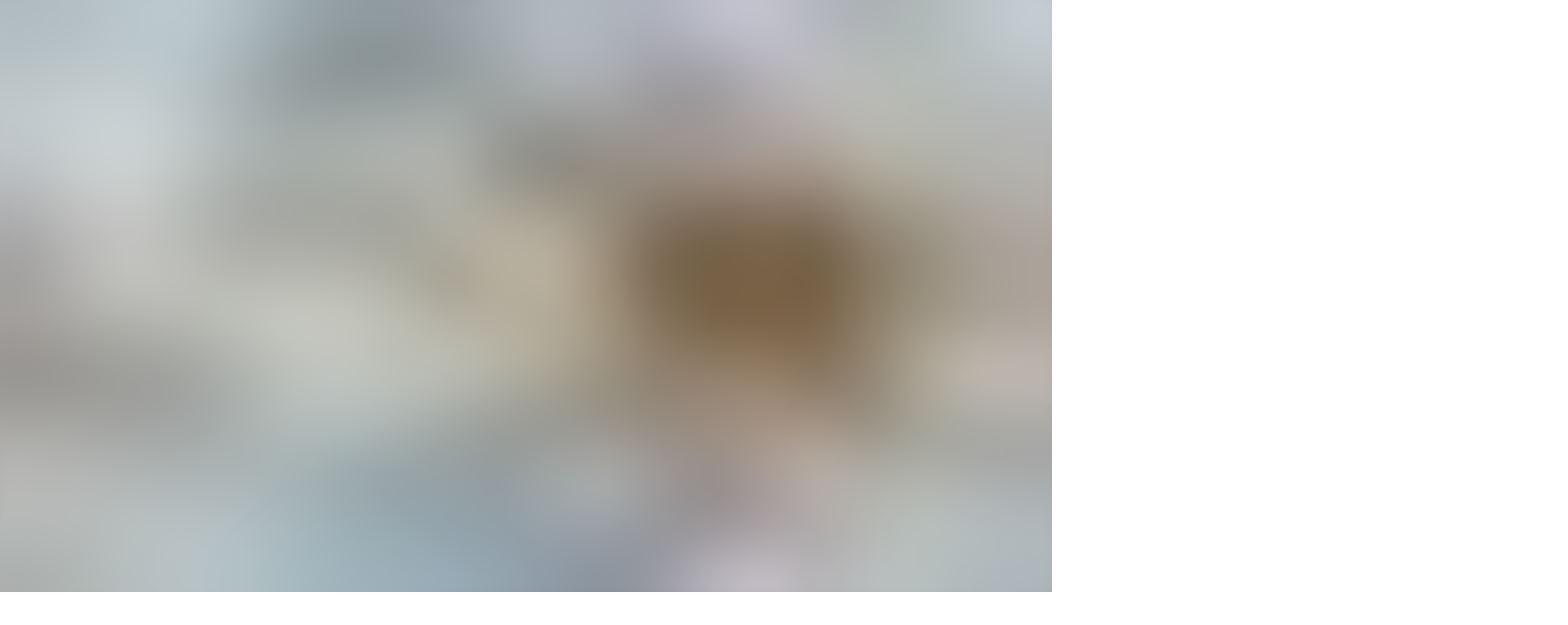

--- FILE ---
content_type: text/html; charset=utf-8
request_url: https://www.wineandbarrels.co.uk/shop/449-latelier/
body_size: 60716
content:
<!DOCTYPE html><html lang="en-GB" class="relative"><head><meta charSet="utf-8"/><meta name="viewport" content="width=device-width, initial-scale=1"/><link rel="preload" as="image" imageSrcSet="https://cdn.sanity.io/images/n0y36o62/production/2e60575a305c7c8c81146c505b9c903d7743f25d-5733x3822.jpg?rect=0,1004,5733,1814&amp;w=828&amp;h=262&amp;q=80&amp;auto=format 828w, https://cdn.sanity.io/images/n0y36o62/production/2e60575a305c7c8c81146c505b9c903d7743f25d-5733x3822.jpg?rect=0,1004,5733,1815&amp;w=1080&amp;h=342&amp;q=80&amp;auto=format 1080w, https://cdn.sanity.io/images/n0y36o62/production/2e60575a305c7c8c81146c505b9c903d7743f25d-5733x3822.jpg?rect=0,1006,5733,1811&amp;w=1200&amp;h=379&amp;q=80&amp;auto=format 1200w, https://cdn.sanity.io/images/n0y36o62/production/2e60575a305c7c8c81146c505b9c903d7743f25d-5733x3822.jpg?rect=0,1005,5733,1812&amp;w=1920&amp;h=607&amp;q=80&amp;auto=format 1920w, https://cdn.sanity.io/images/n0y36o62/production/2e60575a305c7c8c81146c505b9c903d7743f25d-5733x3822.jpg?rect=0,1006,5733,1811&amp;w=2048&amp;h=647&amp;q=80&amp;auto=format 2048w, https://cdn.sanity.io/images/n0y36o62/production/2e60575a305c7c8c81146c505b9c903d7743f25d-5733x3822.jpg?rect=0,1006,5733,1811&amp;w=3840&amp;h=1213&amp;q=80&amp;auto=format 3840w" imageSizes="(max-width: 1980px) 120vw, 1980px" fetchPriority="high"/><link rel="preload" as="image" imageSrcSet="https://cdn.sanity.io/images/n0y36o62/production/2e60575a305c7c8c81146c505b9c903d7743f25d-5733x3822.jpg?rect=960,0,4773,3822&amp;w=828&amp;h=663&amp;q=80&amp;auto=format 828w, https://cdn.sanity.io/images/n0y36o62/production/2e60575a305c7c8c81146c505b9c903d7743f25d-5733x3822.jpg?rect=955,0,4778,3822&amp;w=1080&amp;h=864&amp;q=80&amp;auto=format 1080w, https://cdn.sanity.io/images/n0y36o62/production/2e60575a305c7c8c81146c505b9c903d7743f25d-5733x3822.jpg?rect=955,0,4778,3822&amp;w=1200&amp;h=960&amp;q=80&amp;auto=format 1200w, https://cdn.sanity.io/images/n0y36o62/production/2e60575a305c7c8c81146c505b9c903d7743f25d-5733x3822.jpg?rect=955,0,4778,3822&amp;w=1920&amp;h=1536&amp;q=80&amp;auto=format 1920w, https://cdn.sanity.io/images/n0y36o62/production/2e60575a305c7c8c81146c505b9c903d7743f25d-5733x3822.jpg?rect=957,0,4776,3822&amp;w=2048&amp;h=1639&amp;q=80&amp;auto=format 2048w, https://cdn.sanity.io/images/n0y36o62/production/2e60575a305c7c8c81146c505b9c903d7743f25d-5733x3822.jpg?rect=955,0,4778,3822&amp;w=3840&amp;h=3072&amp;q=80&amp;auto=format 3840w" imageSizes="(max-width: 1980px) 120vw, 1980px" fetchPriority="high"/><link rel="stylesheet" href="/_next/static/css/eea1445c5a990536.css?dpl=dpl_CFUfZK5S5PzvQYiGB9Dbrot2qzNT" data-precedence="next"/><link rel="stylesheet" href="/_next/static/css/ced3c33084c6a82a.css?dpl=dpl_CFUfZK5S5PzvQYiGB9Dbrot2qzNT" data-precedence="next"/><link rel="preload" as="script" fetchPriority="low" href="/_next/static/chunks/webpack-553e2c9bd0fce02e.js?dpl=dpl_CFUfZK5S5PzvQYiGB9Dbrot2qzNT"/><script src="/_next/static/chunks/4bd1b696-2fbb49a7b03e9cd6.js?dpl=dpl_CFUfZK5S5PzvQYiGB9Dbrot2qzNT" async=""></script><script src="/_next/static/chunks/ed9f2dc4-d24126e0af3e4a6a.js?dpl=dpl_CFUfZK5S5PzvQYiGB9Dbrot2qzNT" async=""></script><script src="/_next/static/chunks/1255-c2561c5a72e87db6.js?dpl=dpl_CFUfZK5S5PzvQYiGB9Dbrot2qzNT" async=""></script><script src="/_next/static/chunks/main-app-e187bfa126f9d174.js?dpl=dpl_CFUfZK5S5PzvQYiGB9Dbrot2qzNT" async=""></script><script src="/_next/static/chunks/app/not-found-9a33ca0849e03325.js?dpl=dpl_CFUfZK5S5PzvQYiGB9Dbrot2qzNT" async=""></script><script src="/_next/static/chunks/app/global-error-8747fa62575d272c.js?dpl=dpl_CFUfZK5S5PzvQYiGB9Dbrot2qzNT" async=""></script><script src="/_next/static/chunks/2619-648b5f89d8142c3c.js?dpl=dpl_CFUfZK5S5PzvQYiGB9Dbrot2qzNT" async=""></script><script src="/_next/static/chunks/8713-abe090c54c14c524.js?dpl=dpl_CFUfZK5S5PzvQYiGB9Dbrot2qzNT" async=""></script><script src="/_next/static/chunks/7903-f0c5f372bd59f355.js?dpl=dpl_CFUfZK5S5PzvQYiGB9Dbrot2qzNT" async=""></script><script src="/_next/static/chunks/1818-9bd9d87b486f66f4.js?dpl=dpl_CFUfZK5S5PzvQYiGB9Dbrot2qzNT" async=""></script><script src="/_next/static/chunks/6888-6c1035eb53713130.js?dpl=dpl_CFUfZK5S5PzvQYiGB9Dbrot2qzNT" async=""></script><script src="/_next/static/chunks/1187-481783a358c2fb81.js?dpl=dpl_CFUfZK5S5PzvQYiGB9Dbrot2qzNT" async=""></script><script src="/_next/static/chunks/5150-b24b70431440dbc5.js?dpl=dpl_CFUfZK5S5PzvQYiGB9Dbrot2qzNT" async=""></script><script src="/_next/static/chunks/3847-ed6d98de0ded8545.js?dpl=dpl_CFUfZK5S5PzvQYiGB9Dbrot2qzNT" async=""></script><script src="/_next/static/chunks/9714-e18fedde2ee1d4e2.js?dpl=dpl_CFUfZK5S5PzvQYiGB9Dbrot2qzNT" async=""></script><script src="/_next/static/chunks/5851-daf0bf882156aa04.js?dpl=dpl_CFUfZK5S5PzvQYiGB9Dbrot2qzNT" async=""></script><script src="/_next/static/chunks/5239-c2b78af33056ea68.js?dpl=dpl_CFUfZK5S5PzvQYiGB9Dbrot2qzNT" async=""></script><script src="/_next/static/chunks/4305-40677fc3883024e1.js?dpl=dpl_CFUfZK5S5PzvQYiGB9Dbrot2qzNT" async=""></script><script src="/_next/static/chunks/8277-0ce14a9578504170.js?dpl=dpl_CFUfZK5S5PzvQYiGB9Dbrot2qzNT" async=""></script><script src="/_next/static/chunks/6757-71b105dee8593e88.js?dpl=dpl_CFUfZK5S5PzvQYiGB9Dbrot2qzNT" async=""></script><script src="/_next/static/chunks/7960-8f8606419d933bbe.js?dpl=dpl_CFUfZK5S5PzvQYiGB9Dbrot2qzNT" async=""></script><script src="/_next/static/chunks/1460-5f2130bea225eb38.js?dpl=dpl_CFUfZK5S5PzvQYiGB9Dbrot2qzNT" async=""></script><script src="/_next/static/chunks/619-a3bfd417d3cfb6fb.js?dpl=dpl_CFUfZK5S5PzvQYiGB9Dbrot2qzNT" async=""></script><script src="/_next/static/chunks/3025-0dbbd974e6cb23b3.js?dpl=dpl_CFUfZK5S5PzvQYiGB9Dbrot2qzNT" async=""></script><script src="/_next/static/chunks/8594-02fc71526ca6aeb5.js?dpl=dpl_CFUfZK5S5PzvQYiGB9Dbrot2qzNT" async=""></script><script src="/_next/static/chunks/9377-1aec0894f0db487a.js?dpl=dpl_CFUfZK5S5PzvQYiGB9Dbrot2qzNT" async=""></script><script src="/_next/static/chunks/5731-a9b40842e0f10f22.js?dpl=dpl_CFUfZK5S5PzvQYiGB9Dbrot2qzNT" async=""></script><script src="/_next/static/chunks/4162-c47a8d0470f90464.js?dpl=dpl_CFUfZK5S5PzvQYiGB9Dbrot2qzNT" async=""></script><script src="/_next/static/chunks/9072-732a0f04a2788bc1.js?dpl=dpl_CFUfZK5S5PzvQYiGB9Dbrot2qzNT" async=""></script><script src="/_next/static/chunks/6518-2dec6fbefdbd762f.js?dpl=dpl_CFUfZK5S5PzvQYiGB9Dbrot2qzNT" async=""></script><script src="/_next/static/chunks/4146-d6fd9e33ed45350a.js?dpl=dpl_CFUfZK5S5PzvQYiGB9Dbrot2qzNT" async=""></script><script src="/_next/static/chunks/5281-56344a808d2b9134.js?dpl=dpl_CFUfZK5S5PzvQYiGB9Dbrot2qzNT" async=""></script><script src="/_next/static/chunks/1639-044233e4f9d597fe.js?dpl=dpl_CFUfZK5S5PzvQYiGB9Dbrot2qzNT" async=""></script><script src="/_next/static/chunks/5322-6afb7d3c67bbd3e3.js?dpl=dpl_CFUfZK5S5PzvQYiGB9Dbrot2qzNT" async=""></script><script src="/_next/static/chunks/7169-0e7984ac65b1a4fa.js?dpl=dpl_CFUfZK5S5PzvQYiGB9Dbrot2qzNT" async=""></script><script src="/_next/static/chunks/5628-257c143443fc20f3.js?dpl=dpl_CFUfZK5S5PzvQYiGB9Dbrot2qzNT" async=""></script><script src="/_next/static/chunks/8115-9f627eb94db06397.js?dpl=dpl_CFUfZK5S5PzvQYiGB9Dbrot2qzNT" async=""></script><script src="/_next/static/chunks/app/%5Blocale%5D/(full)/layout-cb7fda21e838311d.js?dpl=dpl_CFUfZK5S5PzvQYiGB9Dbrot2qzNT" async=""></script><script src="/_next/static/chunks/1269-3af2a6c66942164a.js?dpl=dpl_CFUfZK5S5PzvQYiGB9Dbrot2qzNT" async=""></script><script src="/_next/static/chunks/5997-8a3a8654d591fe6c.js?dpl=dpl_CFUfZK5S5PzvQYiGB9Dbrot2qzNT" async=""></script><script src="/_next/static/chunks/4797-9bbf6ca97c8f70af.js?dpl=dpl_CFUfZK5S5PzvQYiGB9Dbrot2qzNT" async=""></script><script src="/_next/static/chunks/807-343f172577e691b9.js?dpl=dpl_CFUfZK5S5PzvQYiGB9Dbrot2qzNT" async=""></script><script src="/_next/static/chunks/app/%5Blocale%5D/layout-dd94cac25a09b086.js?dpl=dpl_CFUfZK5S5PzvQYiGB9Dbrot2qzNT" async=""></script><script src="/_next/static/chunks/8608-5b133524b4605256.js?dpl=dpl_CFUfZK5S5PzvQYiGB9Dbrot2qzNT" async=""></script><script src="/_next/static/chunks/1994-718e729d26c9fc28.js?dpl=dpl_CFUfZK5S5PzvQYiGB9Dbrot2qzNT" async=""></script><script src="/_next/static/chunks/4624-dc7c29d84d313257.js?dpl=dpl_CFUfZK5S5PzvQYiGB9Dbrot2qzNT" async=""></script><script src="/_next/static/chunks/824-227e0a9a59a5c27b.js?dpl=dpl_CFUfZK5S5PzvQYiGB9Dbrot2qzNT" async=""></script><script src="/_next/static/chunks/4718-51ba805cb816bb4c.js?dpl=dpl_CFUfZK5S5PzvQYiGB9Dbrot2qzNT" async=""></script><script src="/_next/static/chunks/1689-f707ee42c3799a83.js?dpl=dpl_CFUfZK5S5PzvQYiGB9Dbrot2qzNT" async=""></script><script src="/_next/static/chunks/app/%5Blocale%5D/(full)/page-1bceb6b0b243e427.js?dpl=dpl_CFUfZK5S5PzvQYiGB9Dbrot2qzNT" async=""></script><script src="/_next/static/chunks/8034-67ff2a5a55ac6dd4.js?dpl=dpl_CFUfZK5S5PzvQYiGB9Dbrot2qzNT" async=""></script><script src="/_next/static/chunks/3773-5a37ed29c8f7c34e.js?dpl=dpl_CFUfZK5S5PzvQYiGB9Dbrot2qzNT" async=""></script><script src="/_next/static/chunks/app/%5Blocale%5D/(full)/shop/%5Bcategory%5D/page-39305e1381c7de92.js?dpl=dpl_CFUfZK5S5PzvQYiGB9Dbrot2qzNT" async=""></script><script src="/_next/static/chunks/540-fded42fc998314ae.js?dpl=dpl_CFUfZK5S5PzvQYiGB9Dbrot2qzNT" async=""></script><script src="/_next/static/chunks/app/%5Blocale%5D/(minimal)/layout-fec05eb34e48675b.js?dpl=dpl_CFUfZK5S5PzvQYiGB9Dbrot2qzNT" async=""></script><title>L&#x27;Atelier | Wineandbarrels</title><meta name="robots" content="index, follow"/><link rel="canonical" href="https://www.wineandbarrels.co.uk/shop/449-latelier/"/><link rel="alternate" hrefLang="da" href="https://www.wineandbarrels.com/shop/449-latelier/"/><link rel="alternate" hrefLang="sv" href="https://www.wineandbarrels.se/shop/449-latelier/"/><link rel="alternate" hrefLang="no" href="https://www.wineandbarrels.no/nettbutikk/449-latelier/"/><link rel="alternate" hrefLang="en-GB" href="https://www.wineandbarrels.co.uk/shop/449-latelier/"/><link rel="alternate" hrefLang="de" href="https://www.wineandbarrels.de/shop/449-latelier/"/><link rel="alternate" hrefLang="de-AT" href="https://www.wineandbarrels.at/shop/449-latelier/"/><link rel="alternate" hrefLang="nl" href="https://www.wineandbarrels.nl/shop/449-latelier/"/><link rel="alternate" hrefLang="fr" href="https://www.wineandbarrels.fr/shop/449-latelier/"/><link rel="alternate" hrefLang="it" href="https://www.wineandbarrels.it/shop/449-lrsquoatelier/"/><link rel="alternate" hrefLang="es" href="https://www.wineandbarrels.es/shop/449-latelier/"/><link rel="alternate" hrefLang="cs" href="https://www.wineandbarrels.cz/shop/449-latelier/"/><link rel="alternate" hrefLang="pt" href="https://www.wineandbarrels.pt/shop/449-latelier/"/><link rel="alternate" hrefLang="fi" href="https://www.wineandbarrels.fi/shop/449-latelier/"/><link rel="alternate" hrefLang="fr-BE" href="https://www.wineandbarrels.be/shop/449-latelier/"/><link rel="alternate" hrefLang="en" href="https://www.wineandbarrels.eu/shop/449-latelier/"/><link rel="alternate" hrefLang="x-default" href="https://www.wineandbarrels.eu/shop/449-latelier/"/><meta property="og:title" content="L&#x27;Atelier"/><meta property="og:image" content="https://cdn.sanity.io/images/n0y36o62/production/2e60575a305c7c8c81146c505b9c903d7743f25d-5733x3822.jpg?rect=0,478,5733,2867&amp;w=1200&amp;h=600&amp;q=80&amp;auto=format"/><meta property="og:image" content="https://cdn.sanity.io/images/n0y36o62/production/e4a91aeaedd735c5f9253a985af4a159c9087ee0-6240x4160.jpg?rect=0,520,6240,3120&amp;w=1200&amp;h=600&amp;q=80&amp;auto=format"/><meta name="twitter:card" content="summary_large_image"/><meta name="twitter:title" content="L&#x27;Atelier"/><meta name="twitter:image" content="https://cdn.sanity.io/images/n0y36o62/production/2e60575a305c7c8c81146c505b9c903d7743f25d-5733x3822.jpg?rect=0,478,5733,2867&amp;w=1200&amp;h=600&amp;q=80&amp;auto=format"/><meta name="twitter:image" content="https://cdn.sanity.io/images/n0y36o62/production/e4a91aeaedd735c5f9253a985af4a159c9087ee0-6240x4160.jpg?rect=0,520,6240,3120&amp;w=1200&amp;h=600&amp;q=80&amp;auto=format"/><link rel="icon" href="/favicon.ico" type="image/x-icon" sizes="48x48"/><link rel="icon" href="/icon1.png" type="image/png" sizes="512x512"/><link rel="icon" href="/icon2.png" type="image/png" sizes="192x192"/><link rel="icon" href="/icon3.png" type="image/png" sizes="32x32"/><link rel="icon" href="/icon4.png" type="image/png" sizes="16x16"/><link rel="apple-touch-icon" href="/apple-icon.png"/><script src="/_next/static/chunks/polyfills-42372ed130431b0a.js?dpl=dpl_CFUfZK5S5PzvQYiGB9Dbrot2qzNT" noModule=""></script></head><body class="bg-cork-beige-100 font-tex-regular text-wine-red-100"><div hidden=""><!--$--><!--/$--></div><header class="sticky left-0 top-0 z-30 w-full overflow-visible bg-cork-beige-100 will-change-transform" style="transform:none"><div class="flex w-full flex-col justify-end bg-wine-red-100 py-2 text-center text-cork-beige-100 md:h-[unset]"><div class="animate-pulse bg-wine-red-20 dark:bg-wine-red-20 m-auto h-[18px] w-[50%] max-w-xs"></div></div><nav class="mx-auto flex max-w-[1920px] items-center justify-between bg-cork-beige-100 px-6 md:px-10 2xl:px-12" aria-label="Global"><div class="hidden w-full xl:block"><div class="flex flex-col"><div class="flex items-center justify-between py-4"><a class="" href="/"><svg xmlns="http://www.w3.org/2000/svg" width="129" height="45" fill="none" viewBox="0 0 129 45"><path fill="#521F32" fill-rule="evenodd" d="M61.525 4.44c1.38.18 1.608 1.128 1.608 1.128s4.578 11.347 4.83 11.868h2.598l.474-1.253-3.294-8.971s-.457-.888.48-1.908c.015-.008.016-.015.017-.029 0-.008.002-.018.007-.031.203-.504-.409-1.8-.409-1.8l-.63-1.632h-6.954l.337.948s.384 1.38.876 1.656l.02.014c.013.01.023.018.04.01zM58.2 1.812l.613 1.584s.612 1.296.408 1.8c-.005.013-.006.023-.007.031-.002.014-.002.021-.017.029-.936 1.02-.48 1.908-.48 1.908s1.645 4.127 3 7.533l-1.032 2.739h-3.144L52.73 4.104c-.192-.516-.456-.888-.828-1.152l-.612-.408v-.732H58.2zm13.956 3.804s-.228-.948-1.608-1.128c-.016.008-.027 0-.04-.01a.118.118 0 00-.02-.014c-.492-.276-.876-1.656-.876-1.656l-.353-.996H77.209v.732l-.516.348c-.456.3-.864.624-1.104 1.26L73.588 9.44c-.764-2.035-1.431-3.825-1.431-3.825z" clip-rule="evenodd"></path><path fill="#521F32" d="M1.368 27.812c-.126-.36-.252-.54-.486-.72l-.54-.396v-.216h3.726v.216l-.522.324c-.252.162-.324.27-.324.45 0 .216.198.738.252.882L6.66 37.28h.054l2.808-7.542-.702-1.908c-.126-.378-.234-.576-.486-.738l-.522-.396v-.216h3.708v.216l-.522.324c-.252.162-.306.27-.306.45 0 .216.198.738.252.882l3.186 8.928h.036l3.114-8.352c.054-.144.36-1.008.36-1.314 0-.18-.09-.342-.36-.54l-.54-.378v-.216h2.412v.216l-.468.378c-.216.162-.414.36-.576.756l-4.374 11.682h-.72l-3.24-9.072h-.09l-3.402 9.072h-.738l-4.176-11.7zM19.85 39.44v-.198l.63-.432c.126-.09.162-.126.162-.324v-5.868c0-.36-.09-.468-.324-.576l-.522-.216v-.252l2.412-.954h.108v7.866c0 .198.054.234.18.324l.612.432v.198H19.85zm.54-11.61c0-.594.468-1.062 1.08-1.062.576 0 1.062.468 1.062 1.062 0 .594-.486 1.062-1.062 1.062-.612 0-1.08-.468-1.08-1.062zm4.4 11.61v-.198l.63-.432c.125-.09.161-.126.161-.324v-5.868c0-.36-.09-.468-.324-.576l-.522-.216v-.252l2.412-.954h.108v1.386l.072.036c.612-.63 1.71-1.44 2.844-1.44 1.62 0 2.538.918 2.538 2.556v5.328c0 .198.054.234.18.324l.63.432v.198h-3.276v-.198l.63-.432c.126-.09.18-.126.18-.324v-5.004c0-.972-.288-2.07-1.71-2.07-.882 0-1.674.63-2.088 1.062v6.012c0 .198.054.234.18.324l.612.432v.198H24.79zm14.184.18c-2.232 0-3.888-1.584-3.888-4.248 0-2.628 1.836-4.77 3.924-4.77 1.962 0 3.24 1.566 3.24 3.78h-5.49v.198c-.018 1.89.594 4.068 2.952 4.068 1.116 0 1.872-.45 2.376-1.026l.144.198c-.576 1.044-1.89 1.8-3.258 1.8zm-2.196-5.562h3.492c.324 0 .396-.288.396-.522 0-1.242-.486-2.592-1.71-2.592-1.296 0-2.088 1.476-2.178 3.114zm9.183 5.562c-.9 0-1.836-.45-1.836-1.674 0-1.35 1.908-2.61 4.068-3.474.144-.054.378-.162.468-.288v-1.35c0-1.098-.36-1.71-1.134-1.71-.918 0-1.458.702-1.584 1.638-.126.63-.396.972-.882.972-.54 0-.702-.324-.702-.63 0-.972 2.142-2.466 4.032-2.466 1.17 0 1.944.702 1.944 2.286v4.752c0 .846.342 1.26 1.026 1.26.126 0 .324-.018.45-.054v.252c-.36.306-.81.45-1.332.45-.918 0-1.638-.54-1.746-1.566l-.09-.018c-.486.72-1.386 1.62-2.682 1.62zm-.234-2.232c0 .918.504 1.314 1.206 1.314.72 0 1.422-.612 1.728-1.116v-2.934c-1.728.612-2.934 1.404-2.934 2.736zm7.416 2.052v-.198l.63-.432c.126-.09.162-.126.162-.324v-5.868c0-.36-.09-.468-.324-.576l-.522-.216v-.252l2.412-.954h.108v1.386l.072.036c.612-.63 1.71-1.44 2.844-1.44 1.62 0 2.538.918 2.538 2.556v5.328c0 .198.054.234.18.324l.63.432v.198h-3.276v-.198l.63-.432c.126-.09.18-.126.18-.324v-5.004c0-.972-.288-2.07-1.71-2.07-.882 0-1.674.63-2.088 1.062v6.012c0 .198.054.234.18.324l.612.432v.198h-3.258zm13.824.162c-2.142 0-3.528-1.692-3.528-4.086 0-2.664 1.854-4.896 4.266-4.896.702 0 1.476.162 1.926.522v-3.546c0-.27-.09-.432-.432-.54l-.594-.198v-.234l2.556-.576h.126v12.24c0 .18.072.288.252.378l.63.252v.198l-2.394.486h-.126v-1.35l-.09-.036c-.684.792-1.692 1.386-2.592 1.386zm-1.836-4.716c0 2.376 1.224 3.834 2.628 3.834.918 0 1.458-.504 1.872-.918v-5.346c-.27-.846-1.008-1.476-1.998-1.476-1.26 0-2.502 1.242-2.502 3.906zm13.202 4.734c-.99 0-1.926-.306-2.628-1.098l-.882 1.044h-.234V27.758c0-.288-.108-.45-.36-.558l-.522-.216v-.216l2.394-.918h.144v5.976l.09.054c.594-.648 1.584-1.278 2.646-1.278 2.106 0 3.564 1.62 3.564 4.158 0 2.7-1.71 4.86-4.212 4.86zm-2.088-2.682c.108 1.296.954 2.322 2.124 2.322 1.332 0 2.484-1.116 2.484-3.87 0-2.358-.972-4.032-2.7-4.032-.648 0-1.368.288-1.908.954v4.626zm9.723 2.682c-.9 0-1.836-.45-1.836-1.674 0-1.35 1.908-2.61 4.068-3.474.144-.054.378-.162.468-.288v-1.35c0-1.098-.36-1.71-1.134-1.71-.918 0-1.458.702-1.584 1.638-.126.63-.396.972-.882.972-.54 0-.702-.324-.702-.63 0-.972 2.142-2.466 4.032-2.466 1.17 0 1.944.702 1.944 2.286v4.752c0 .846.342 1.26 1.026 1.26.126 0 .324-.018.45-.054v.252c-.36.306-.81.45-1.332.45-.918 0-1.638-.54-1.746-1.566L88.65 38c-.486.72-1.386 1.62-2.682 1.62zm-.234-2.232c0 .918.504 1.314 1.206 1.314.72 0 1.422-.612 1.728-1.116v-2.934c-1.728.612-2.934 1.404-2.934 2.736zm7.416 2.052v-.198l.63-.432c.126-.09.162-.126.162-.324v-5.868c0-.342-.072-.468-.324-.576l-.522-.216v-.234l2.394-.972h.126v2.196l.072.036c.774-1.152 1.836-2.214 2.628-2.214.522 0 .9.27.9.774 0 .468-.342 1.008-.882 1.008s-.684-.414-1.224-.414c-.486 0-1.278 1.062-1.494 1.458v5.022c0 .198.054.252.18.324l.63.432v.198H93.15zm7.454 0v-.198l.63-.432c.126-.09.162-.126.162-.324v-5.868c0-.342-.072-.468-.324-.576l-.522-.216v-.234l2.394-.972h.126v2.196l.072.036c.774-1.152 1.836-2.214 2.628-2.214.522 0 .9.27.9.774 0 .468-.342 1.008-.882 1.008s-.684-.414-1.224-.414c-.486 0-1.278 1.062-1.494 1.458v5.022c0 .198.054.252.18.324l.63.432v.198h-3.276zm10.774.18c-2.232 0-3.888-1.584-3.888-4.248 0-2.628 1.836-4.77 3.924-4.77 1.962 0 3.24 1.566 3.24 3.78h-5.49v.198c-.018 1.89.594 4.068 2.952 4.068 1.116 0 1.872-.45 2.376-1.026l.144.198c-.576 1.044-1.89 1.8-3.258 1.8zm-2.196-5.562h3.492c.324 0 .396-.288.396-.522 0-1.242-.486-2.592-1.71-2.592-1.296 0-2.088 1.476-2.178 3.114zm7.242 5.382v-.198l.63-.432c.126-.072.162-.126.162-.324V27.758c0-.288-.09-.45-.342-.558l-.522-.216v-.216l2.412-.918h.126v12.636c0 .198.054.234.18.324l.612.432v.198h-3.258zm7.745.18c-1.062 0-1.944-.216-2.736-.63l-.108-1.764h.234c.522 1.062 1.404 2.034 2.682 2.034 1.098 0 1.818-.612 1.818-1.656 0-.864-.81-1.35-1.836-1.818l-.594-.252c-1.17-.54-2.088-1.026-2.088-2.376 0-1.422 1.224-2.556 3.096-2.556.918 0 1.656.162 2.178.36l.054 1.692h-.234c-.63-1.278-1.332-1.71-2.214-1.71-1.134 0-1.674.846-1.674 1.53 0 .882.774 1.206 1.62 1.602l.828.396c.918.414 2.088 1.044 2.088 2.448 0 1.836-1.458 2.7-3.114 2.7z"></path></svg><span class="sr-only">Wineandbarells homepage</span></a><ul class="flex items-center gap-6"><li class="w-full whitespace-nowrap font-tex-bold text-12 text-wine-red-100 transition hover:text-wine-red-40"><a target="" rel="" class="" href="/contact/">Contact</a></li><li class="flex"><button class="font-tex-bold text-12 text-wine-red-100 transition hover:text-wine-red-40 whitespace-nowrap" type="button"><span class="sr-only">Open language selection</span><em aria-hidden="true" class="not-italic">GB/English</em></button></li><li class="min-w-[200px]"></li><li><button class="relative h-[27px] min-w-[32px] cursor-pointer"><svg xmlns="http://www.w3.org/2000/svg" width="24" height="24" fill="none" viewBox="0 0 24 24" class="absolute bottom-0 left-0"><path stroke="currentColor" stroke-linecap="round" stroke-linejoin="round" stroke-width="1.5" d="M3 3.246l2.024.35.937 11.163c.075.911.837 1.611 1.751 1.609h10.614a1.751 1.751 0 001.737-1.505l.923-6.38a1.304 1.304 0 00-1.104-1.478C19.82 6.995 5.35 6.99 5.35 6.99M12.627 11.549h-3.14M7.238 20.245v.118m.479-.092a.482.482 0 11-.963 0 .482.482 0 01.963 0zM18.262 20.245v.118m.479-.092a.482.482 0 11-.964 0 .482.482 0 01.963 0z"></path></svg><span class="sr-only">Shopping Cart</span></button></li></ul></div><hr class="color-wine-`red-100 border-wine-red-100 bg-wine-red-100"/><div><ul class="flex gap-8 2xl:gap-12"><li class="flex items-center"><a target="" rel="" class="relative block cursor-pointer whitespace-nowrap text-left font-tex-regular text-14 text-wine-red-100 transition hover:text-wine-red-40 hover:border-text-wine-red-40 border border-wine-red-100 px-3 py-[.35em]" type="button" href="https://www.wineandbarrels.co.uk/shop/07d9f7ed-928a-4f71-992d-340f60ae33c9-see-all-offers/">JANUARY SALE</a></li><li class="flex items-center"><a target="" rel="" class="relative block cursor-pointer whitespace-nowrap py-4 text-left font-tex-regular text-14 text-wine-red-100 transition hover:text-wine-red-40 HeaderDesktop_link__lA94b" type="button" href="https://www.wineandbarrels.co.uk/shop/2-wine-fridge-wine-cooler/">Wine cooler</a></li><li class="flex items-center"><a target="" rel="" class="relative block cursor-pointer whitespace-nowrap py-4 text-left font-tex-regular text-14 text-wine-red-100 transition hover:text-wine-red-40 HeaderDesktop_link__lA94b" type="button" href="https://www.wineandbarrels.co.uk/shop/5-wine-rack/">Wine rack</a></li><li class="flex items-center"><a target="" rel="" class="relative block cursor-pointer whitespace-nowrap py-4 text-left font-tex-regular text-14 text-wine-red-100 transition hover:text-wine-red-40 HeaderDesktop_link__lA94b" type="button" href="/blog/104-custom-made-wine-cellar/">Wine cellar</a></li><li class="flex items-center"><a target="" rel="" class="relative block cursor-pointer whitespace-nowrap py-4 text-left font-tex-regular text-14 text-wine-red-100 transition hover:text-wine-red-40 HeaderDesktop_link__lA94b" type="button" href="https://www.wineandbarrels.co.uk/shop/20-wine-barrels/">Wine barrels</a></li><li class="flex items-center"><a target="" rel="" class="relative block cursor-pointer whitespace-nowrap py-4 text-left font-tex-regular text-14 text-wine-red-100 transition hover:text-wine-red-40 HeaderDesktop_link__lA94b" type="button" href="https://www.wineandbarrels.co.uk/shop/14-wine-furniture/">Wine furniture</a></li><li class="flex items-center"><a target="" rel="" class="relative block cursor-pointer whitespace-nowrap py-4 text-left font-tex-regular text-14 text-wine-red-100 transition hover:text-wine-red-40 HeaderDesktop_link__lA94b" type="button" href="https://www.wineandbarrels.co.uk/shop/114-wine-glasses/">Wine glasses</a></li><li class="flex items-center"><a target="" rel="" class="relative block cursor-pointer whitespace-nowrap py-4 text-left font-tex-regular text-14 text-wine-red-100 transition hover:text-wine-red-40 HeaderDesktop_link__lA94b" type="button" href="https://www.wineandbarrels.co.uk/shop/50-wine-accessories/">Wine accessories</a></li><li class="flex items-center"><a target="" rel="" class="relative block cursor-pointer whitespace-nowrap py-4 text-left font-tex-regular text-14 text-wine-red-100 transition hover:text-wine-red-40 HeaderDesktop_link__lA94b" href="/gift-ideas/">Gift ideas</a></li><li class="flex items-center"><a target="" rel="" class="relative block cursor-pointer whitespace-nowrap py-4 text-left font-tex-regular text-14 text-wine-red-100 transition hover:text-wine-red-40 HeaderDesktop_link__lA94b" type="button" href="/blog/">Inspiration</a></li><li class="flex items-center"><a target="" rel="" class="relative block cursor-pointer whitespace-nowrap py-4 text-left font-tex-regular text-14 text-wine-red-100 transition hover:text-wine-red-40 HeaderDesktop_link__lA94b" type="button" href="/blog/242904-worth-knowing-about-wine-racks/">Counseling</a></li></ul></div></div></div><div class="w-full xl:hidden"><div class="relative flex items-center justify-between py-6"><button style="transform:translateY(0)" class="HeaderMobile_burger__o4POX z-[2]"><span></span><span></span><span></span><span class="sr-only">Open navigation</span></button><div style="transition:transform 0.3s ease;transform:translateX(-50%)" class="absolute left-1/2 z-[2]"><a class="" href="/"><svg xmlns="http://www.w3.org/2000/svg" width="129" height="45" fill="none" viewBox="0 0 129 45"><path fill="#521F32" fill-rule="evenodd" d="M61.525 4.44c1.38.18 1.608 1.128 1.608 1.128s4.578 11.347 4.83 11.868h2.598l.474-1.253-3.294-8.971s-.457-.888.48-1.908c.015-.008.016-.015.017-.029 0-.008.002-.018.007-.031.203-.504-.409-1.8-.409-1.8l-.63-1.632h-6.954l.337.948s.384 1.38.876 1.656l.02.014c.013.01.023.018.04.01zM58.2 1.812l.613 1.584s.612 1.296.408 1.8c-.005.013-.006.023-.007.031-.002.014-.002.021-.017.029-.936 1.02-.48 1.908-.48 1.908s1.645 4.127 3 7.533l-1.032 2.739h-3.144L52.73 4.104c-.192-.516-.456-.888-.828-1.152l-.612-.408v-.732H58.2zm13.956 3.804s-.228-.948-1.608-1.128c-.016.008-.027 0-.04-.01a.118.118 0 00-.02-.014c-.492-.276-.876-1.656-.876-1.656l-.353-.996H77.209v.732l-.516.348c-.456.3-.864.624-1.104 1.26L73.588 9.44c-.764-2.035-1.431-3.825-1.431-3.825z" clip-rule="evenodd"></path><path fill="#521F32" d="M1.368 27.812c-.126-.36-.252-.54-.486-.72l-.54-.396v-.216h3.726v.216l-.522.324c-.252.162-.324.27-.324.45 0 .216.198.738.252.882L6.66 37.28h.054l2.808-7.542-.702-1.908c-.126-.378-.234-.576-.486-.738l-.522-.396v-.216h3.708v.216l-.522.324c-.252.162-.306.27-.306.45 0 .216.198.738.252.882l3.186 8.928h.036l3.114-8.352c.054-.144.36-1.008.36-1.314 0-.18-.09-.342-.36-.54l-.54-.378v-.216h2.412v.216l-.468.378c-.216.162-.414.36-.576.756l-4.374 11.682h-.72l-3.24-9.072h-.09l-3.402 9.072h-.738l-4.176-11.7zM19.85 39.44v-.198l.63-.432c.126-.09.162-.126.162-.324v-5.868c0-.36-.09-.468-.324-.576l-.522-.216v-.252l2.412-.954h.108v7.866c0 .198.054.234.18.324l.612.432v.198H19.85zm.54-11.61c0-.594.468-1.062 1.08-1.062.576 0 1.062.468 1.062 1.062 0 .594-.486 1.062-1.062 1.062-.612 0-1.08-.468-1.08-1.062zm4.4 11.61v-.198l.63-.432c.125-.09.161-.126.161-.324v-5.868c0-.36-.09-.468-.324-.576l-.522-.216v-.252l2.412-.954h.108v1.386l.072.036c.612-.63 1.71-1.44 2.844-1.44 1.62 0 2.538.918 2.538 2.556v5.328c0 .198.054.234.18.324l.63.432v.198h-3.276v-.198l.63-.432c.126-.09.18-.126.18-.324v-5.004c0-.972-.288-2.07-1.71-2.07-.882 0-1.674.63-2.088 1.062v6.012c0 .198.054.234.18.324l.612.432v.198H24.79zm14.184.18c-2.232 0-3.888-1.584-3.888-4.248 0-2.628 1.836-4.77 3.924-4.77 1.962 0 3.24 1.566 3.24 3.78h-5.49v.198c-.018 1.89.594 4.068 2.952 4.068 1.116 0 1.872-.45 2.376-1.026l.144.198c-.576 1.044-1.89 1.8-3.258 1.8zm-2.196-5.562h3.492c.324 0 .396-.288.396-.522 0-1.242-.486-2.592-1.71-2.592-1.296 0-2.088 1.476-2.178 3.114zm9.183 5.562c-.9 0-1.836-.45-1.836-1.674 0-1.35 1.908-2.61 4.068-3.474.144-.054.378-.162.468-.288v-1.35c0-1.098-.36-1.71-1.134-1.71-.918 0-1.458.702-1.584 1.638-.126.63-.396.972-.882.972-.54 0-.702-.324-.702-.63 0-.972 2.142-2.466 4.032-2.466 1.17 0 1.944.702 1.944 2.286v4.752c0 .846.342 1.26 1.026 1.26.126 0 .324-.018.45-.054v.252c-.36.306-.81.45-1.332.45-.918 0-1.638-.54-1.746-1.566l-.09-.018c-.486.72-1.386 1.62-2.682 1.62zm-.234-2.232c0 .918.504 1.314 1.206 1.314.72 0 1.422-.612 1.728-1.116v-2.934c-1.728.612-2.934 1.404-2.934 2.736zm7.416 2.052v-.198l.63-.432c.126-.09.162-.126.162-.324v-5.868c0-.36-.09-.468-.324-.576l-.522-.216v-.252l2.412-.954h.108v1.386l.072.036c.612-.63 1.71-1.44 2.844-1.44 1.62 0 2.538.918 2.538 2.556v5.328c0 .198.054.234.18.324l.63.432v.198h-3.276v-.198l.63-.432c.126-.09.18-.126.18-.324v-5.004c0-.972-.288-2.07-1.71-2.07-.882 0-1.674.63-2.088 1.062v6.012c0 .198.054.234.18.324l.612.432v.198h-3.258zm13.824.162c-2.142 0-3.528-1.692-3.528-4.086 0-2.664 1.854-4.896 4.266-4.896.702 0 1.476.162 1.926.522v-3.546c0-.27-.09-.432-.432-.54l-.594-.198v-.234l2.556-.576h.126v12.24c0 .18.072.288.252.378l.63.252v.198l-2.394.486h-.126v-1.35l-.09-.036c-.684.792-1.692 1.386-2.592 1.386zm-1.836-4.716c0 2.376 1.224 3.834 2.628 3.834.918 0 1.458-.504 1.872-.918v-5.346c-.27-.846-1.008-1.476-1.998-1.476-1.26 0-2.502 1.242-2.502 3.906zm13.202 4.734c-.99 0-1.926-.306-2.628-1.098l-.882 1.044h-.234V27.758c0-.288-.108-.45-.36-.558l-.522-.216v-.216l2.394-.918h.144v5.976l.09.054c.594-.648 1.584-1.278 2.646-1.278 2.106 0 3.564 1.62 3.564 4.158 0 2.7-1.71 4.86-4.212 4.86zm-2.088-2.682c.108 1.296.954 2.322 2.124 2.322 1.332 0 2.484-1.116 2.484-3.87 0-2.358-.972-4.032-2.7-4.032-.648 0-1.368.288-1.908.954v4.626zm9.723 2.682c-.9 0-1.836-.45-1.836-1.674 0-1.35 1.908-2.61 4.068-3.474.144-.054.378-.162.468-.288v-1.35c0-1.098-.36-1.71-1.134-1.71-.918 0-1.458.702-1.584 1.638-.126.63-.396.972-.882.972-.54 0-.702-.324-.702-.63 0-.972 2.142-2.466 4.032-2.466 1.17 0 1.944.702 1.944 2.286v4.752c0 .846.342 1.26 1.026 1.26.126 0 .324-.018.45-.054v.252c-.36.306-.81.45-1.332.45-.918 0-1.638-.54-1.746-1.566L88.65 38c-.486.72-1.386 1.62-2.682 1.62zm-.234-2.232c0 .918.504 1.314 1.206 1.314.72 0 1.422-.612 1.728-1.116v-2.934c-1.728.612-2.934 1.404-2.934 2.736zm7.416 2.052v-.198l.63-.432c.126-.09.162-.126.162-.324v-5.868c0-.342-.072-.468-.324-.576l-.522-.216v-.234l2.394-.972h.126v2.196l.072.036c.774-1.152 1.836-2.214 2.628-2.214.522 0 .9.27.9.774 0 .468-.342 1.008-.882 1.008s-.684-.414-1.224-.414c-.486 0-1.278 1.062-1.494 1.458v5.022c0 .198.054.252.18.324l.63.432v.198H93.15zm7.454 0v-.198l.63-.432c.126-.09.162-.126.162-.324v-5.868c0-.342-.072-.468-.324-.576l-.522-.216v-.234l2.394-.972h.126v2.196l.072.036c.774-1.152 1.836-2.214 2.628-2.214.522 0 .9.27.9.774 0 .468-.342 1.008-.882 1.008s-.684-.414-1.224-.414c-.486 0-1.278 1.062-1.494 1.458v5.022c0 .198.054.252.18.324l.63.432v.198h-3.276zm10.774.18c-2.232 0-3.888-1.584-3.888-4.248 0-2.628 1.836-4.77 3.924-4.77 1.962 0 3.24 1.566 3.24 3.78h-5.49v.198c-.018 1.89.594 4.068 2.952 4.068 1.116 0 1.872-.45 2.376-1.026l.144.198c-.576 1.044-1.89 1.8-3.258 1.8zm-2.196-5.562h3.492c.324 0 .396-.288.396-.522 0-1.242-.486-2.592-1.71-2.592-1.296 0-2.088 1.476-2.178 3.114zm7.242 5.382v-.198l.63-.432c.126-.072.162-.126.162-.324V27.758c0-.288-.09-.45-.342-.558l-.522-.216v-.216l2.412-.918h.126v12.636c0 .198.054.234.18.324l.612.432v.198h-3.258zm7.745.18c-1.062 0-1.944-.216-2.736-.63l-.108-1.764h.234c.522 1.062 1.404 2.034 2.682 2.034 1.098 0 1.818-.612 1.818-1.656 0-.864-.81-1.35-1.836-1.818l-.594-.252c-1.17-.54-2.088-1.026-2.088-2.376 0-1.422 1.224-2.556 3.096-2.556.918 0 1.656.162 2.178.36l.054 1.692h-.234c-.63-1.278-1.332-1.71-2.214-1.71-1.134 0-1.674.846-1.674 1.53 0 .882.774 1.206 1.62 1.602l.828.396c.918.414 2.088 1.044 2.088 2.448 0 1.836-1.458 2.7-3.114 2.7z"></path></svg><span class="sr-only">Wineandbarells homepage</span></a></div><div class="flex items-center gap-4"><div class="hidden md:block"><div class="animate-pulse bg-wine-red-20 dark:bg-wine-red-20 h-8 w-full"></div></div><button class="relative h-[27px] min-w-[32px] cursor-pointer"><svg xmlns="http://www.w3.org/2000/svg" width="24" height="24" fill="none" viewBox="0 0 24 24" class="absolute bottom-0 left-0"><path stroke="currentColor" stroke-linecap="round" stroke-linejoin="round" stroke-width="1.5" d="M3 3.246l2.024.35.937 11.163c.075.911.837 1.611 1.751 1.609h10.614a1.751 1.751 0 001.737-1.505l.923-6.38a1.304 1.304 0 00-1.104-1.478C19.82 6.995 5.35 6.99 5.35 6.99M12.627 11.549h-3.14M7.238 20.245v.118m.479-.092a.482.482 0 11-.963 0 .482.482 0 01.963 0zM18.262 20.245v.118m.479-.092a.482.482 0 11-.964 0 .482.482 0 01.963 0z"></path></svg><span class="sr-only">Shopping Cart</span></button></div></div><div class="mb-6 md:hidden"><div class="animate-pulse bg-wine-red-20 dark:bg-wine-red-20 h-8 w-full"></div></div></div></nav></header><main><script id="breadcrumbs-list-json-ld" type="application/ld+json">{"@context":"https://schema.org","@type":"BreadcrumbList","itemListElement":[{"@type":"ListItem","position":1,"item":{"@id":"/shop/50-wine-accessories/","name":"Wine Accessories"}},{"@type":"ListItem","position":2,"item":{"@id":"/shop/449-latelier/","name":"L'Atelier"}}]}</script><script id="plp-page-json-ld" type="application/ld+json">{"@context":"https://schema.org","@type":"CollectionPage","@id":"/shop/449-latelier/#collectionpage","url":"/shop/449-latelier/","name":"L'Atelier","description":"","inLanguage":"en-GB","publisher":{"@type":"Organization","@id":"https://www.wineandbarrels.co.uk/#organization"},"potentialAction":{"@type":"SearchAction","target":"https://www.wineandbarrels.co.uk/search?searchQuery={search_term_string}","query":"required name=search_term_string"},"mainEntity":{"@type":"ItemList","name":"L'Atelier du Vin","numberOfItems":16,"itemListElement":[{"@type":"ListItem","position":1,"url":"https://www.wineandbarrels.co.uk/shop/449-latelier/du-vin-oeno-motion-wood-black-corkscrew/"},{"@type":"ListItem","position":2,"url":"https://www.wineandbarrels.co.uk/shop/449-latelier/du-vin-oeno-motion-wood-chrome-corkscrew/"},{"@type":"ListItem","position":3,"url":"https://www.wineandbarrels.co.uk/shop/294-cleaning-of-glasses-and-carafes/du-vin-microfiber-cloth-for-cleaning-glass/"},{"@type":"ListItem","position":4,"url":"https://www.wineandbarrels.co.uk/shop/449-latelier/du-vin-champagne-stopper-bubble-indicator/"},{"@type":"ListItem","position":5,"url":"https://www.wineandbarrels.co.uk/shop/449-latelier/du-vin-chic-glass-rainbow-glass-identifiers/"},{"@type":"ListItem","position":6,"url":"https://www.wineandbarrels.co.uk/shop/449-latelier/du-vin-gard-bulles-wine-stopper/"},{"@type":"ListItem","position":7,"url":"https://www.wineandbarrels.co.uk/shop/449-latelier/du-vin-gard-vin-wine-cork-system/"},{"@type":"ListItem","position":8,"url":"https://www.wineandbarrels.co.uk/shop/449-latelier/du-vin-oeno-box-corkscrew-set/"},{"@type":"ListItem","position":9,"url":"https://www.wineandbarrels.co.uk/shop/512-the-formal-gift/du-vin-exclusive-wine-giftset-in-a-beautiful-wooden-box/"},{"@type":"ListItem","position":10,"url":"https://www.wineandbarrels.co.uk/shop/294-cleaning-of-glasses-and-carafes/du-vin-washing-balls/"},{"@type":"ListItem","position":11,"url":"https://www.wineandbarrels.co.uk/shop/449-latelier/du-vin-wine-thermometer/"},{"@type":"ListItem","position":12,"url":"https://www.wineandbarrels.co.uk/shop/449-latelier/du-vin-bottle-socks-for-blind-tasting/"},{"@type":"ListItem","position":13,"url":"https://www.wineandbarrels.co.uk/shop/449-latelier/du-vin-bilame-twin-prong-cork-puller/"},{"@type":"ListItem","position":14,"url":"https://www.wineandbarrels.co.uk/shop/449-latelier/du-vin-lamp-champagne-bottle-green/"},{"@type":"ListItem","position":15,"url":"https://www.wineandbarrels.co.uk/shop/449-latelier/du-vin-geometry-corkscrew/"},{"@type":"ListItem","position":16,"url":"https://www.wineandbarrels.co.uk/shop/294-cleaning-of-glasses-and-carafes/du-vin-drying-stand/"}]}}</script><div class="mx-auto flex max-w-[1920px] flex-row px-6 pb-4 text-12 text-wine-red-100 md:my-auto md:px-10 md:pt-8 2xl:px-12"><div class="flex flex-row items-center justify-center"><a href="/shop/50-wine-accessories/">Wine Accessories</a></div><div class="flex flex-row items-center justify-center"><svg xmlns="http://www.w3.org/2000/svg" width="16" height="17" fill="none" viewBox="0 0 16 17" class="h-4 w-4 -rotate-90"><path stroke="currentColor" stroke-linecap="round" stroke-linejoin="round" d="M12.666 6.143L8 10.81 3.333 6.143"></path></svg><a href="/shop/449-latelier/">L&#x27;Atelier</a></div><div class="flex flex-row items-center justify-center"><svg xmlns="http://www.w3.org/2000/svg" width="16" height="17" fill="none" viewBox="0 0 16 17" class="h-4 w-4 -rotate-90"><path stroke="currentColor" stroke-linecap="round" stroke-linejoin="round" d="M12.666 6.143L8 10.81 3.333 6.143"></path></svg></div></div><section class="bg-cork-beige-100 text-wine-red-100"><div class="mx-auto max-w-[1920px] relative flex min-h-[450px] flex-col justify-end pb-12 pt-16 md:min-h-[380px] 2xl:min-h-[450px]"><div class="overflow-hidden absolute inset-0 h-full"><div style="transform:translateY(8%);transition:all 3s cubic-bezier(0.33, 1, 0.68, 1) 0.5s;scale:1.2" class="relative h-full"><img alt="" fetchPriority="high" loading="eager" width="1900" height="600" decoding="async" data-nimg="1" class="hidden h-full w-full object-cover brightness-50 md:block" style="color:transparent;object-position:59.41780821917813% 50%;background-size:cover;background-position:59.41780821917813% 50%;background-repeat:no-repeat;background-image:url(&quot;data:image/svg+xml;charset=utf-8,%3Csvg xmlns=&#x27;http://www.w3.org/2000/svg&#x27; viewBox=&#x27;0 0 1900 600&#x27;%3E%3Cfilter id=&#x27;b&#x27; color-interpolation-filters=&#x27;sRGB&#x27;%3E%3CfeGaussianBlur stdDeviation=&#x27;20&#x27;/%3E%3CfeColorMatrix values=&#x27;1 0 0 0 0 0 1 0 0 0 0 0 1 0 0 0 0 0 100 -1&#x27; result=&#x27;s&#x27;/%3E%3CfeFlood x=&#x27;0&#x27; y=&#x27;0&#x27; width=&#x27;100%25&#x27; height=&#x27;100%25&#x27;/%3E%3CfeComposite operator=&#x27;out&#x27; in=&#x27;s&#x27;/%3E%3CfeComposite in2=&#x27;SourceGraphic&#x27;/%3E%3CfeGaussianBlur stdDeviation=&#x27;20&#x27;/%3E%3C/filter%3E%3Cimage width=&#x27;100%25&#x27; height=&#x27;100%25&#x27; x=&#x27;0&#x27; y=&#x27;0&#x27; preserveAspectRatio=&#x27;none&#x27; style=&#x27;filter: url(%23b);&#x27; href=&#x27;[data-uri]&#x27;/%3E%3C/svg%3E&quot;)" sizes="(max-width: 1980px) 120vw, 1980px" srcSet="https://cdn.sanity.io/images/n0y36o62/production/2e60575a305c7c8c81146c505b9c903d7743f25d-5733x3822.jpg?rect=0,1004,5733,1814&amp;w=828&amp;h=262&amp;q=80&amp;auto=format 828w, https://cdn.sanity.io/images/n0y36o62/production/2e60575a305c7c8c81146c505b9c903d7743f25d-5733x3822.jpg?rect=0,1004,5733,1815&amp;w=1080&amp;h=342&amp;q=80&amp;auto=format 1080w, https://cdn.sanity.io/images/n0y36o62/production/2e60575a305c7c8c81146c505b9c903d7743f25d-5733x3822.jpg?rect=0,1006,5733,1811&amp;w=1200&amp;h=379&amp;q=80&amp;auto=format 1200w, https://cdn.sanity.io/images/n0y36o62/production/2e60575a305c7c8c81146c505b9c903d7743f25d-5733x3822.jpg?rect=0,1005,5733,1812&amp;w=1920&amp;h=607&amp;q=80&amp;auto=format 1920w, https://cdn.sanity.io/images/n0y36o62/production/2e60575a305c7c8c81146c505b9c903d7743f25d-5733x3822.jpg?rect=0,1006,5733,1811&amp;w=2048&amp;h=647&amp;q=80&amp;auto=format 2048w, https://cdn.sanity.io/images/n0y36o62/production/2e60575a305c7c8c81146c505b9c903d7743f25d-5733x3822.jpg?rect=0,1006,5733,1811&amp;w=3840&amp;h=1213&amp;q=80&amp;auto=format 3840w" src="https://cdn.sanity.io/images/n0y36o62/production/2e60575a305c7c8c81146c505b9c903d7743f25d-5733x3822.jpg?rect=0,1006,5733,1811&amp;w=3840&amp;h=1213&amp;q=80&amp;auto=format"/><img alt="" fetchPriority="high" loading="eager" width="1000" height="800" decoding="async" data-nimg="1" class="h-full w-full object-cover brightness-50 md:hidden" style="color:transparent;object-position:59.41780821917813% 50%;background-size:cover;background-position:59.41780821917813% 50%;background-repeat:no-repeat;background-image:url(&quot;data:image/svg+xml;charset=utf-8,%3Csvg xmlns=&#x27;http://www.w3.org/2000/svg&#x27; viewBox=&#x27;0 0 1000 800&#x27;%3E%3Cfilter id=&#x27;b&#x27; color-interpolation-filters=&#x27;sRGB&#x27;%3E%3CfeGaussianBlur stdDeviation=&#x27;20&#x27;/%3E%3CfeColorMatrix values=&#x27;1 0 0 0 0 0 1 0 0 0 0 0 1 0 0 0 0 0 100 -1&#x27; result=&#x27;s&#x27;/%3E%3CfeFlood x=&#x27;0&#x27; y=&#x27;0&#x27; width=&#x27;100%25&#x27; height=&#x27;100%25&#x27;/%3E%3CfeComposite operator=&#x27;out&#x27; in=&#x27;s&#x27;/%3E%3CfeComposite in2=&#x27;SourceGraphic&#x27;/%3E%3CfeGaussianBlur stdDeviation=&#x27;20&#x27;/%3E%3C/filter%3E%3Cimage width=&#x27;100%25&#x27; height=&#x27;100%25&#x27; x=&#x27;0&#x27; y=&#x27;0&#x27; preserveAspectRatio=&#x27;none&#x27; style=&#x27;filter: url(%23b);&#x27; href=&#x27;[data-uri]&#x27;/%3E%3C/svg%3E&quot;)" sizes="(max-width: 1980px) 120vw, 1980px" srcSet="https://cdn.sanity.io/images/n0y36o62/production/2e60575a305c7c8c81146c505b9c903d7743f25d-5733x3822.jpg?rect=960,0,4773,3822&amp;w=828&amp;h=663&amp;q=80&amp;auto=format 828w, https://cdn.sanity.io/images/n0y36o62/production/2e60575a305c7c8c81146c505b9c903d7743f25d-5733x3822.jpg?rect=955,0,4778,3822&amp;w=1080&amp;h=864&amp;q=80&amp;auto=format 1080w, https://cdn.sanity.io/images/n0y36o62/production/2e60575a305c7c8c81146c505b9c903d7743f25d-5733x3822.jpg?rect=955,0,4778,3822&amp;w=1200&amp;h=960&amp;q=80&amp;auto=format 1200w, https://cdn.sanity.io/images/n0y36o62/production/2e60575a305c7c8c81146c505b9c903d7743f25d-5733x3822.jpg?rect=955,0,4778,3822&amp;w=1920&amp;h=1536&amp;q=80&amp;auto=format 1920w, https://cdn.sanity.io/images/n0y36o62/production/2e60575a305c7c8c81146c505b9c903d7743f25d-5733x3822.jpg?rect=957,0,4776,3822&amp;w=2048&amp;h=1639&amp;q=80&amp;auto=format 2048w, https://cdn.sanity.io/images/n0y36o62/production/2e60575a305c7c8c81146c505b9c903d7743f25d-5733x3822.jpg?rect=955,0,4778,3822&amp;w=3840&amp;h=3072&amp;q=80&amp;auto=format 3840w" src="https://cdn.sanity.io/images/n0y36o62/production/2e60575a305c7c8c81146c505b9c903d7743f25d-5733x3822.jpg?rect=955,0,4778,3822&amp;w=3840&amp;h=3072&amp;q=80&amp;auto=format"/></div></div><div class="z-10 flex flex-col gap-4 px-6 pt-10 leading-[125%] text-cork-beige-100 md:bottom-12 md:px-12"><h1 class="max-w-[672px] hyphens-auto leading-[125%]">L&#x27;Atelier du Vin</h1></div></div></section><div class="flex flex-col gap-14 bg-cork-beige-100 py-0 pt-6 lg:pt-8 2xl:pt-8"><section class="bg-cork-beige-100 text-wine-red-100"><div class="max-w-[1920px] no-scrollbar 2 mx-6 flex gap-6 overflow-x-auto py-0 md:mx-10 2xl:mx-auto 2xl:px-12 [mask-image:linear-gradient(to_right,transparent,black_10%,black_90%,transparent)]"><a class="activatable-link min-w-fit whitespace-nowrap py-4 text-20 transition activatable-link--active text-wine-red-100" href="/shop/449-latelier/">Wine Accessories</a><a class="activatable-link min-w-fit whitespace-nowrap py-4 text-20 text-wine-red-40 transition" href="/shop/120-wine-cooling/">Wine cooling</a><a class="activatable-link min-w-fit whitespace-nowrap py-4 text-20 text-wine-red-40 transition" href="/shop/132-corkscrew/">Corkscrew</a><a class="activatable-link min-w-fit whitespace-nowrap py-4 text-20 text-wine-red-40 transition" href="/shop/133-serving-wine/">Serving wine</a><a class="activatable-link min-w-fit whitespace-nowrap py-4 text-20 text-wine-red-40 transition" href="/shop/180-champagne-sabres/">Champagne Sabres</a><a class="activatable-link min-w-fit whitespace-nowrap py-4 text-20 text-wine-red-40 transition" href="/shop/486-interior/">Interior</a><a class="activatable-link min-w-fit whitespace-nowrap py-4 text-20 text-wine-red-40 transition" href="/shop/461-scents/">Scents</a></div></section><section class="bg-cork-beige-100 text-wine-red-100"><div class="mx-auto max-w-[1920px] px-2 py-0 md:px-10 2xl:px-12"><form id="search-form" class="scroll-mt-[calc(var(--header-height)+2rem)]"><div class="flex gap-12"><div class="basis-0 md:basis-[18.5em] hidden md:block"><div class="flex flex-col gap-14"><div data-orientation="vertical"><div data-state="closed" data-orientation="vertical" class="border-b-0 border-t border-wine-red-100 text-wine-red-100"><h3 data-orientation="vertical" data-state="closed" class="flex"><button type="button" aria-controls="radix-_R_ad7av5ubriu9ivb_" aria-expanded="false" data-state="closed" data-orientation="vertical" id="radix-_R_2d7av5ubriu9ivb_" class="flex flex-1 items-center justify-between text-left font-medium transition-all [&amp;[data-state=open]&gt;svg]:rotate-180 group py-4" data-radix-collection-item=""><span class="pr-[.5em] font-tex-regular text-22">Dimensions</span><span class="relative box-content flex flex-none items-center justify-center mr-2 h-3 w-3"><span class="absolute h-[2px] w-full rounded-sm bg-wine-red-100"></span><span class="duration-400 absolute h-[2px] w-full rotate-90 rounded-sm bg-wine-red-100 transition-transform group-data-[state=open]:rotate-0"></span></span></button></h3><div data-state="closed" id="radix-_R_ad7av5ubriu9ivb_" hidden="" role="region" aria-labelledby="radix-_R_2d7av5ubriu9ivb_" data-orientation="vertical" class="overflow-hidden text-sm transition-all data-[state=closed]:animate-accordion-up data-[state=open]:animate-accordion-down" style="--radix-accordion-content-height:var(--radix-collapsible-content-height);--radix-accordion-content-width:var(--radix-collapsible-content-width)"></div></div><div data-state="closed" data-orientation="vertical" class="border-b-0 border-t border-wine-red-100 text-wine-red-100"><h3 data-orientation="vertical" data-state="closed" class="flex"><button type="button" aria-controls="radix-_R_bd7av5ubriu9ivb_" aria-expanded="false" data-state="closed" data-orientation="vertical" id="radix-_R_3d7av5ubriu9ivb_" class="flex flex-1 items-center justify-between text-left font-medium transition-all [&amp;[data-state=open]&gt;svg]:rotate-180 group py-4" data-radix-collection-item=""><span class="pr-[.5em] font-tex-regular text-22">Price</span><span class="relative box-content flex flex-none items-center justify-center mr-2 h-3 w-3"><span class="absolute h-[2px] w-full rounded-sm bg-wine-red-100"></span><span class="duration-400 absolute h-[2px] w-full rotate-90 rounded-sm bg-wine-red-100 transition-transform group-data-[state=open]:rotate-0"></span></span></button></h3><div data-state="closed" id="radix-_R_bd7av5ubriu9ivb_" hidden="" role="region" aria-labelledby="radix-_R_3d7av5ubriu9ivb_" data-orientation="vertical" class="overflow-hidden text-sm transition-all data-[state=closed]:animate-accordion-up data-[state=open]:animate-accordion-down" style="--radix-accordion-content-height:var(--radix-collapsible-content-height);--radix-accordion-content-width:var(--radix-collapsible-content-width)"></div></div><div data-state="closed" data-orientation="vertical" class="border-b-0 border-t border-wine-red-100 text-wine-red-100"><h3 data-orientation="vertical" data-state="closed" class="flex"><button type="button" aria-controls="radix-_R_dd7av5ubriu9ivb_" aria-expanded="false" data-state="closed" data-orientation="vertical" id="radix-_R_5d7av5ubriu9ivb_" class="flex flex-1 items-center justify-between text-left font-medium transition-all [&amp;[data-state=open]&gt;svg]:rotate-180 group py-4" data-radix-collection-item=""><span class="pr-[.5em] font-tex-regular text-22">Offers</span><span class="relative box-content flex flex-none items-center justify-center mr-2 h-3 w-3"><span class="absolute h-[2px] w-full rounded-sm bg-wine-red-100"></span><span class="duration-400 absolute h-[2px] w-full rotate-90 rounded-sm bg-wine-red-100 transition-transform group-data-[state=open]:rotate-0"></span></span></button></h3><div data-state="closed" id="radix-_R_dd7av5ubriu9ivb_" hidden="" role="region" aria-labelledby="radix-_R_5d7av5ubriu9ivb_" data-orientation="vertical" class="overflow-hidden text-sm transition-all data-[state=closed]:animate-accordion-up data-[state=open]:animate-accordion-down" style="--radix-accordion-content-height:var(--radix-collapsible-content-height);--radix-accordion-content-width:var(--radix-collapsible-content-width)"></div></div></div></div></div><div class="w-full flex-1"><div class="mb-5 flex items-center justify-between md:mb-7"><p class="font-tex-bold text-12 text-bottle-green">16 products found</p><div class="flex items-center gap-0.5"><div class="w-full max-w-52 p-0"><button type="button" role="combobox" aria-controls="radix-_R_bll7av5ubriu9ivb_" aria-expanded="false" aria-autocomplete="none" dir="ltr" data-state="closed" data-placeholder="" class="flex h-10 items-center border border-slate-200 px-3 py-2 ring-offset-white placeholder:text-slate-500 focus:outline-none focus:ring-2 focus:ring-slate-950 focus:ring-offset-2 disabled:cursor-not-allowed disabled:opacity-50 dark:border-slate-800 dark:ring-offset-slate-950 dark:placeholder:text-slate-400 dark:focus:ring-slate-300 [&amp;&gt;span]:line-clamp-1 w-full justify-end gap-4 rounded-none border-none bg-transparent font-tex-bold text-12 text-bottle-green dark:bg-cork-beige" id="_R_3ll7av5ubriu9ivb_-form-item" aria-describedby="_R_3ll7av5ubriu9ivb_-form-item-description" aria-invalid="false"><span style="pointer-events:none">Sort by</span><svg xmlns="http://www.w3.org/2000/svg" width="24" height="24" viewBox="0 0 24 24" fill="none" stroke="currentColor" stroke-width="2" stroke-linecap="round" stroke-linejoin="round" class="lucide lucide-chevron-down h-4 w-4 text-bottle-green opacity-100 transition duration-200 ease-in-out" aria-hidden="true"><path d="m6 9 6 6 6-6"></path></svg></button><select aria-hidden="true" tabindex="-1" style="position:absolute;border:0;width:1px;height:1px;padding:0;margin:-1px;overflow:hidden;clip:rect(0, 0, 0, 0);white-space:nowrap;word-wrap:normal"><option value=""></option></select></div><div class="flex items-center gap-3.5"><button type="button" class="h-10"><svg width="25" height="25" viewBox="0 0 25 25" fill="none" xmlns="http://www.w3.org/2000/svg" color="#3C4945"><mask id="mask0_579_252" maskUnits="userSpaceOnUse" x="0" y="0" width="25" height="26"><path d="M0 0H25V25.0031H0V0Z" fill="white"></path></mask><g mask="url(#mask0_579_252)"><mask id="mask1_579_252" maskUnits="userSpaceOnUse" x="-1" y="0" width="26" height="26"><path d="M25 0H-0.0534058V25.0534H25V0Z" fill="white"></path></mask><g mask="url(#mask1_579_252)"><mask id="mask2_579_252" maskUnits="userSpaceOnUse" x="0" y="8" width="8" height="9"><path d="M0 8.66895H7.66537V16.3338H0V8.66895Z" fill="white"></path></mask><g mask="url(#mask2_579_252)"><mask id="mask3_579_252" maskUnits="userSpaceOnUse" x="-1" y="8" width="9" height="9"><path d="M7.71716 8.57422H-0.0534058V16.3448H7.71716V8.57422Z" fill="white"></path></mask><g mask="url(#mask3_579_252)"><mask id="mask4_579_252" maskUnits="userSpaceOnUse" x="0" y="8" width="8" height="9"><path d="M0 8.66895H7.66537V16.3338H0V8.66895Z" fill="white"></path></mask><g mask="url(#mask4_579_252)"><path d="M0 8.66895H7.66537V16.3338H0V8.66895Z" fill="currentColor"></path></g></g></g><mask id="mask5_579_252" maskUnits="userSpaceOnUse" x="0" y="17" width="8" height="9"><path d="M0 17.3379H7.66537V25.0033H0V17.3379Z" fill="white"></path></mask><g mask="url(#mask5_579_252)"><mask id="mask6_579_252" maskUnits="userSpaceOnUse" x="-1" y="17" width="9" height="9"><path d="M7.71716 17.2808H-0.0534058V25.0513H7.71716V17.2808Z" fill="white"></path></mask><g mask="url(#mask6_579_252)"><mask id="mask7_579_252" maskUnits="userSpaceOnUse" x="0" y="17" width="8" height="9"><path d="M0 17.3364H7.66537V25.0018H0V17.3364Z" fill="white"></path></mask><g mask="url(#mask7_579_252)"><path d="M0 17.3364H7.66537V25.0018H0V17.3364Z" fill="currentColor"></path></g></g></g><mask id="mask8_579_252" maskUnits="userSpaceOnUse" x="0" y="0" width="8" height="8"><path d="M0 0H7.66537V7.66537H0V0Z" fill="white"></path></mask><g mask="url(#mask8_579_252)"><mask id="mask9_579_252" maskUnits="userSpaceOnUse" x="-1" y="0" width="9" height="8"><path d="M7.71716 0H-0.0534058V7.77057H7.71716V0Z" fill="white"></path></mask><g mask="url(#mask9_579_252)"><mask id="mask10_579_252" maskUnits="userSpaceOnUse" x="0" y="0" width="8" height="8"><path d="M0 0H7.66537V7.66537H0V0Z" fill="white"></path></mask><g mask="url(#mask10_579_252)"><path d="M0 0H7.66537V7.66537H0V0Z" fill="currentColor"></path></g></g></g><mask id="mask11_579_252" maskUnits="userSpaceOnUse" x="8" y="8" width="9" height="9"><path d="M8.66388 8.66895H16.3287V16.3338H8.66388V8.66895Z" fill="white"></path></mask><g mask="url(#mask11_579_252)"><mask id="mask12_579_252" maskUnits="userSpaceOnUse" x="8" y="8" width="9" height="9"><path d="M16.4255 8.57422H8.65497V16.3448H16.4255V8.57422Z" fill="white"></path></mask><g mask="url(#mask12_579_252)"><mask id="mask13_579_252" maskUnits="userSpaceOnUse" x="8" y="8" width="9" height="9"><path d="M8.66388 8.66895H16.3287V16.3338H8.66388V8.66895Z" fill="white"></path></mask><g mask="url(#mask13_579_252)"><path d="M8.66388 8.66895H16.3287V16.3338H8.66388V8.66895Z" fill="currentColor"></path></g></g></g><mask id="mask14_579_252" maskUnits="userSpaceOnUse" x="8" y="17" width="9" height="9"><path d="M8.66388 17.3379H16.3287V25.0033H8.66388V17.3379Z" fill="white"></path></mask><g mask="url(#mask14_579_252)"><mask id="mask15_579_252" maskUnits="userSpaceOnUse" x="8" y="17" width="9" height="9"><path d="M16.4255 17.2808H8.65497V25.0513H16.4255V17.2808Z" fill="white"></path></mask><g mask="url(#mask15_579_252)"><mask id="mask16_579_252" maskUnits="userSpaceOnUse" x="8" y="17" width="9" height="9"><path d="M8.66388 17.3364H16.3287V25.0018H8.66388V17.3364Z" fill="white"></path></mask><g mask="url(#mask16_579_252)"><path d="M8.66388 17.3364H16.3287V25.0018H8.66388V17.3364Z" fill="currentColor"></path></g></g></g><mask id="mask17_579_252" maskUnits="userSpaceOnUse" x="8" y="0" width="9" height="8"><path d="M8.66388 0H16.3287V7.66537H8.66388V0Z" fill="white"></path></mask><g mask="url(#mask17_579_252)"><mask id="mask18_579_252" maskUnits="userSpaceOnUse" x="8" y="0" width="9" height="8"><path d="M16.4255 0H8.65497V7.77057H16.4255V0Z" fill="white"></path></mask><g mask="url(#mask18_579_252)"><mask id="mask19_579_252" maskUnits="userSpaceOnUse" x="8" y="0" width="9" height="8"><path d="M8.66388 0H16.3287V7.66537H8.66388V0Z" fill="white"></path></mask><g mask="url(#mask19_579_252)"><path d="M8.66388 0H16.3287V7.66537H8.66388V0Z" fill="currentColor"></path></g></g></g><mask id="mask20_579_252" maskUnits="userSpaceOnUse" x="17" y="8" width="8" height="9"><path d="M17.3273 8.66895H24.9926V16.3338H17.3273V8.66895Z" fill="white"></path></mask><g mask="url(#mask20_579_252)"><mask id="mask21_579_252" maskUnits="userSpaceOnUse" x="17" y="8" width="8" height="9"><path d="M25 8.57422H17.2294V16.3448H25V8.57422Z" fill="white"></path></mask><g mask="url(#mask21_579_252)"><mask id="mask22_579_252" maskUnits="userSpaceOnUse" x="17" y="8" width="8" height="9"><path d="M17.3273 8.66895H24.9926V16.3338H17.3273V8.66895Z" fill="white"></path></mask><g mask="url(#mask22_579_252)"><path d="M17.3273 8.66895H24.9926V16.3338H17.3273V8.66895Z" fill="currentColor"></path></g></g></g><mask id="mask23_579_252" maskUnits="userSpaceOnUse" x="17" y="17" width="8" height="9"><path d="M17.3273 17.3379H24.9926V25.0033H17.3273V17.3379Z" fill="white"></path></mask><g mask="url(#mask23_579_252)"><mask id="mask24_579_252" maskUnits="userSpaceOnUse" x="17" y="17" width="8" height="9"><path d="M25 17.2808H17.2294V25.0513H25V17.2808Z" fill="white"></path></mask><g mask="url(#mask24_579_252)"><mask id="mask25_579_252" maskUnits="userSpaceOnUse" x="17" y="17" width="8" height="9"><path d="M17.3273 17.3364H24.9926V25.0018H17.3273V17.3364Z" fill="white"></path></mask><g mask="url(#mask25_579_252)"><path d="M17.3273 17.3364H24.9926V25.0018H17.3273V17.3364Z" fill="currentColor"></path></g></g></g><mask id="mask26_579_252" maskUnits="userSpaceOnUse" x="17" y="0" width="8" height="8"><path d="M17.3273 0H24.9926V7.66537H17.3273V0Z" fill="white"></path></mask><g mask="url(#mask26_579_252)"><mask id="mask27_579_252" maskUnits="userSpaceOnUse" x="17" y="0" width="8" height="8"><path d="M25 0H17.2294V7.77057H25V0Z" fill="white"></path></mask><g mask="url(#mask27_579_252)"><mask id="mask28_579_252" maskUnits="userSpaceOnUse" x="17" y="0" width="8" height="8"><path d="M17.3273 0H24.9926V7.66537H17.3273V0Z" fill="white"></path></mask><g mask="url(#mask28_579_252)"><path d="M17.3273 0H24.9926V7.66537H17.3273V0Z" fill="currentColor"></path></g></g></g></g></g></svg></button><button type="button" class="h-10"><svg width="25" height="25" viewBox="0 0 25 25" fill="none" xmlns="http://www.w3.org/2000/svg" color="#3C494566"><mask id="mask0_579_115" maskUnits="userSpaceOnUse" x="0" y="0" width="25" height="25"><path d="M0 0H25V25H0V0Z" fill="white"></path></mask><g mask="url(#mask0_579_115)"><mask id="mask1_579_115" maskUnits="userSpaceOnUse" x="-1" y="0" width="27" height="26"><path d="M25.1308 0H-0.0534058V25.0502H25.1308V0Z" fill="white"></path></mask><g mask="url(#mask1_579_115)"><mask id="mask2_579_115" maskUnits="userSpaceOnUse" x="0" y="18" width="7" height="7"><path d="M0 18.1724H6.8277V25.0001H0V18.1724Z" fill="white"></path></mask><g mask="url(#mask2_579_115)"><mask id="mask3_579_115" maskUnits="userSpaceOnUse" x="-1" y="18" width="8" height="8"><path d="M6.91244 18.0845H-0.0534058V25.0503H6.91244V18.0845Z" fill="white"></path></mask><g mask="url(#mask3_579_115)"><mask id="mask4_579_115" maskUnits="userSpaceOnUse" x="0" y="18" width="7" height="7"><path d="M0 18.1724H6.8277V25.0001H0V18.1724Z" fill="white"></path></mask><g mask="url(#mask4_579_115)"><path d="M0 18.1724H6.8277V25.0001H0V18.1724Z" fill="currentColor"></path></g></g></g><mask id="mask5_579_115" maskUnits="userSpaceOnUse" x="9" y="19" width="16" height="5"><path d="M9.28711 19.3086H25V23.8632H9.28711V19.3086Z" fill="white"></path></mask><g mask="url(#mask5_579_115)"><mask id="mask6_579_115" maskUnits="userSpaceOnUse" x="9" y="19" width="17" height="5"><path d="M25.1308 19.29H9.18976V23.9786H25.1308V19.29Z" fill="white"></path></mask><g mask="url(#mask6_579_115)"><mask id="mask7_579_115" maskUnits="userSpaceOnUse" x="9" y="19" width="16" height="5"><path d="M9.28711 19.3086H24.9969V23.8632H9.28711V19.3086Z" fill="white"></path></mask><g mask="url(#mask7_579_115)"><path d="M9.28711 19.3086H24.9958V23.8632H9.28711V19.3086Z" fill="currentColor"></path></g></g></g><mask id="mask8_579_115" maskUnits="userSpaceOnUse" x="0" y="9" width="7" height="7"><path d="M0 9.08643H6.8277V15.9141H0V9.08643Z" fill="white"></path></mask><g mask="url(#mask8_579_115)"><mask id="mask9_579_115" maskUnits="userSpaceOnUse" x="-1" y="8" width="8" height="8"><path d="M6.91244 8.9751H-0.0534058V15.9409H6.91244V8.9751Z" fill="white"></path></mask><g mask="url(#mask9_579_115)"><mask id="mask10_579_115" maskUnits="userSpaceOnUse" x="0" y="9" width="7" height="7"><path d="M0 9.08643H6.8277V15.9141H0V9.08643Z" fill="white"></path></mask><g mask="url(#mask10_579_115)"><path d="M0 9.08643H6.8277V15.9141H0V9.08643Z" fill="currentColor"></path></g></g></g><mask id="mask11_579_115" maskUnits="userSpaceOnUse" x="9" y="10" width="16" height="5"><path d="M9.28711 10.2231H25V14.7777H9.28711V10.2231Z" fill="white"></path></mask><g mask="url(#mask11_579_115)"><mask id="mask12_579_115" maskUnits="userSpaceOnUse" x="9" y="10" width="17" height="5"><path d="M25.1308 10.1812H9.18976V14.8697H25.1308V10.1812Z" fill="white"></path></mask><g mask="url(#mask12_579_115)"><mask id="mask13_579_115" maskUnits="userSpaceOnUse" x="9" y="10" width="16" height="5"><path d="M9.28711 10.2231H24.9969V14.7777H9.28711V10.2231Z" fill="white"></path></mask><g mask="url(#mask13_579_115)"><path d="M9.28711 10.2231H24.9958V14.7777H9.28711V10.2231Z" fill="currentColor"></path></g></g></g><mask id="mask14_579_115" maskUnits="userSpaceOnUse" x="0" y="0" width="7" height="7"><path d="M0 0H6.8277V6.82717H0V0Z" fill="white"></path></mask><g mask="url(#mask14_579_115)"><mask id="mask15_579_115" maskUnits="userSpaceOnUse" x="-1" y="0" width="8" height="7"><path d="M6.91244 0H-0.0534058V6.83188H6.91244V0Z" fill="white"></path></mask><g mask="url(#mask15_579_115)"><mask id="mask16_579_115" maskUnits="userSpaceOnUse" x="0" y="0" width="7" height="7"><path d="M0 0H6.8277V6.82717H0V0Z" fill="white"></path></mask><g mask="url(#mask16_579_115)"><path d="M0 0H6.8277V6.82717H0V0Z" fill="currentColor"></path></g></g></g><mask id="mask17_579_115" maskUnits="userSpaceOnUse" x="9" y="1" width="16" height="5"><path d="M9.28711 1.13672H25V5.69078H9.28711V1.13672Z" fill="white"></path></mask><g mask="url(#mask17_579_115)"><mask id="mask18_579_115" maskUnits="userSpaceOnUse" x="9" y="1" width="17" height="5"><path d="M25.1308 1.07178H9.18976V5.76032H25.1308V1.07178Z" fill="white"></path></mask><g mask="url(#mask18_579_115)"><mask id="mask19_579_115" maskUnits="userSpaceOnUse" x="9" y="1" width="16" height="5"><path d="M9.28711 1.13672H24.9969V5.69078H9.28711V1.13672Z" fill="white"></path></mask><g mask="url(#mask19_579_115)"><path d="M9.28711 1.13672H24.9958V5.69078H9.28711V1.13672Z" fill="currentColor"></path></g></g></g></g></g></svg></button></div></div></div><div class="grid grid-cols-2 gap-x-1 gap-y-3 md:gap-x-2 md:gap-y-6 lg:grid-cols-3 lg:gap-x-3 2xl:gap-x-4"><div class="relative flex w-full flex-col bg-cork-beige-100 text-wine-red justify-between gap-2"><div class="flex w-full flex-col justify-between gap-1.5"><div class="group relative flex w-full flex-col gap-4 bg-cork-beige-100 text-wine-red"><a data-testid="product-card-link" class="" href="/shop/449-latelier/du-vin-oeno-motion-wood-black-corkscrew/"><div class="absolute z-20 flex gap-2 left-2 top-2 md:left-4 md:top-4"></div><div class="group relative box-border aspect-[25/32] w-full border border-bottle-green-100 lg:aspect-[47/60] 2xl:aspect-[9/10]"><img alt="" loading="lazy" decoding="async" data-nimg="fill" class="object-contain opacity-100 mix-blend-multiply transition md:group-hover:opacity-0" style="position:absolute;height:100%;width:100%;left:0;top:0;right:0;bottom:0;color:transparent" sizes="(min-width: 960px) 33vw, 50vw" srcSet="https://image.wineb-cloud.com/_next/image/?url=https%3A%2F%2Fomnium.blob.core.windows.net%2Fwineandbarrelsproducts%2F095512-5%2FLAtelier-du-Vin---Oeno-Motion-Wood--Black_til_web.jpg&amp;w=256&amp;q=75 256w, https://image.wineb-cloud.com/_next/image/?url=https%3A%2F%2Fomnium.blob.core.windows.net%2Fwineandbarrelsproducts%2F095512-5%2FLAtelier-du-Vin---Oeno-Motion-Wood--Black_til_web.jpg&amp;w=384&amp;q=75 384w, https://image.wineb-cloud.com/_next/image/?url=https%3A%2F%2Fomnium.blob.core.windows.net%2Fwineandbarrelsproducts%2F095512-5%2FLAtelier-du-Vin---Oeno-Motion-Wood--Black_til_web.jpg&amp;w=640&amp;q=75 640w, https://image.wineb-cloud.com/_next/image/?url=https%3A%2F%2Fomnium.blob.core.windows.net%2Fwineandbarrelsproducts%2F095512-5%2FLAtelier-du-Vin---Oeno-Motion-Wood--Black_til_web.jpg&amp;w=750&amp;q=75 750w, https://image.wineb-cloud.com/_next/image/?url=https%3A%2F%2Fomnium.blob.core.windows.net%2Fwineandbarrelsproducts%2F095512-5%2FLAtelier-du-Vin---Oeno-Motion-Wood--Black_til_web.jpg&amp;w=828&amp;q=75 828w, https://image.wineb-cloud.com/_next/image/?url=https%3A%2F%2Fomnium.blob.core.windows.net%2Fwineandbarrelsproducts%2F095512-5%2FLAtelier-du-Vin---Oeno-Motion-Wood--Black_til_web.jpg&amp;w=1080&amp;q=75 1080w, https://image.wineb-cloud.com/_next/image/?url=https%3A%2F%2Fomnium.blob.core.windows.net%2Fwineandbarrelsproducts%2F095512-5%2FLAtelier-du-Vin---Oeno-Motion-Wood--Black_til_web.jpg&amp;w=1200&amp;q=75 1200w, https://image.wineb-cloud.com/_next/image/?url=https%3A%2F%2Fomnium.blob.core.windows.net%2Fwineandbarrelsproducts%2F095512-5%2FLAtelier-du-Vin---Oeno-Motion-Wood--Black_til_web.jpg&amp;w=1920&amp;q=75 1920w, https://image.wineb-cloud.com/_next/image/?url=https%3A%2F%2Fomnium.blob.core.windows.net%2Fwineandbarrelsproducts%2F095512-5%2FLAtelier-du-Vin---Oeno-Motion-Wood--Black_til_web.jpg&amp;w=2048&amp;q=75 2048w, https://image.wineb-cloud.com/_next/image/?url=https%3A%2F%2Fomnium.blob.core.windows.net%2Fwineandbarrelsproducts%2F095512-5%2FLAtelier-du-Vin---Oeno-Motion-Wood--Black_til_web.jpg&amp;w=3840&amp;q=75 3840w" src="https://image.wineb-cloud.com/_next/image/?url=https%3A%2F%2Fomnium.blob.core.windows.net%2Fwineandbarrelsproducts%2F095512-5%2FLAtelier-du-Vin---Oeno-Motion-Wood--Black_til_web.jpg&amp;w=3840&amp;q=75"/></div></a><button class="group cursor-pointer select-none items-center rounded-none font-tex-bold transition disabled:pointer-events-none text-12 bg-bottle-green-100 text-cork-beige-100 hover:bg-bottle-green-80 disabled:bg-bottle-green-40 disabled:text-cork-beige-100 absolute z-10 flex h-10 w-14 flex-row justify-center gap-2 px-4 py-0 2xl:bottom-0 2xl:right-0 2xl:hidden 2xl:h-14 2xl:w-full 2xl:justify-start 2xl:px-6 2xl:group-hover:flex bottom-2 right-2" disabled=""><svg xmlns="http://www.w3.org/2000/svg" width="24" height="24" fill="none" viewBox="0 0 24 24" class="text-cork-beige-100"><path stroke="currentColor" stroke-linecap="round" stroke-linejoin="round" stroke-width="1.5" d="M3 3.246l2.024.35.937 11.163c.075.911.837 1.611 1.751 1.609h10.614a1.751 1.751 0 001.737-1.505l.923-6.38a1.304 1.304 0 00-1.104-1.478C19.82 6.995 5.35 6.99 5.35 6.99M12.627 11.549h-3.14M7.238 20.245v.118m.479-.092a.482.482 0 11-.963 0 .482.482 0 01.963 0zM18.262 20.245v.118m.479-.092a.482.482 0 11-.964 0 .482.482 0 01.963 0z"></path></svg><span class="hidden 2xl:flex">Add to Cart</span></button></div><div class="flex flex-col gap-1.5"><a class="" href="/shop/449-latelier/du-vin-oeno-motion-wood-black-corkscrew/"><p class="mb-0 text-xs leading-[14px] md:text-sm md:leading-6">L&#x27;Atelier</p><h2 class="line-clamp-3 hyphens-auto break-words md:line-clamp-2 lg:text-24 text-18 leading-6 md:leading-tight">du Vin - Oeno Motion Wood &amp; Black - Corkscrew</h2></a></div></div><div class="flex w-full flex-col gap-1"><div class="flex items-center justify-between"><span class="inline-flex gap-1"><span><div class="animate-pulse bg-wine-red-20 dark:bg-wine-red-20 block h-4 w-24"></div></span><span class="font-tex-regular text-[11px] leading-none text-wine-red">(6)</span></span></div><div class="animate-pulse bg-wine-red-20 dark:bg-wine-red-20 h-[1.5em] w-14 font-tex-bold text-14"></div><span class="text-12 text-wine-red-60"><div class="animate-pulse bg-wine-red-20 dark:bg-wine-red-20 text-12 text-wine-red-60 block h-5 w-2/3"></div></span></div></div><div class="relative flex w-full flex-col bg-cork-beige-100 text-wine-red justify-between gap-2"><div class="flex w-full flex-col justify-between gap-1.5"><div class="group relative flex w-full flex-col gap-4 bg-cork-beige-100 text-wine-red"><a data-testid="product-card-link" class="" href="/shop/449-latelier/du-vin-oeno-motion-wood-chrome-corkscrew/"><div class="absolute z-20 flex gap-2 left-2 top-2 md:left-4 md:top-4"></div><div class="group relative box-border aspect-[25/32] w-full border border-bottle-green-100 lg:aspect-[47/60] 2xl:aspect-[9/10]"><img alt="" loading="lazy" decoding="async" data-nimg="fill" class="object-contain opacity-100 mix-blend-multiply transition md:group-hover:opacity-0" style="position:absolute;height:100%;width:100%;left:0;top:0;right:0;bottom:0;color:transparent" sizes="(min-width: 960px) 33vw, 50vw" srcSet="https://image.wineb-cloud.com/_next/image/?url=https%3A%2F%2Fomnium.blob.core.windows.net%2Fwineandbarrelsproducts%2F095464-7%2FLAtelier-du-Vin---Oeno-Motion-Wood--Chrome_til_web.jpg&amp;w=256&amp;q=75 256w, https://image.wineb-cloud.com/_next/image/?url=https%3A%2F%2Fomnium.blob.core.windows.net%2Fwineandbarrelsproducts%2F095464-7%2FLAtelier-du-Vin---Oeno-Motion-Wood--Chrome_til_web.jpg&amp;w=384&amp;q=75 384w, https://image.wineb-cloud.com/_next/image/?url=https%3A%2F%2Fomnium.blob.core.windows.net%2Fwineandbarrelsproducts%2F095464-7%2FLAtelier-du-Vin---Oeno-Motion-Wood--Chrome_til_web.jpg&amp;w=640&amp;q=75 640w, https://image.wineb-cloud.com/_next/image/?url=https%3A%2F%2Fomnium.blob.core.windows.net%2Fwineandbarrelsproducts%2F095464-7%2FLAtelier-du-Vin---Oeno-Motion-Wood--Chrome_til_web.jpg&amp;w=750&amp;q=75 750w, https://image.wineb-cloud.com/_next/image/?url=https%3A%2F%2Fomnium.blob.core.windows.net%2Fwineandbarrelsproducts%2F095464-7%2FLAtelier-du-Vin---Oeno-Motion-Wood--Chrome_til_web.jpg&amp;w=828&amp;q=75 828w, https://image.wineb-cloud.com/_next/image/?url=https%3A%2F%2Fomnium.blob.core.windows.net%2Fwineandbarrelsproducts%2F095464-7%2FLAtelier-du-Vin---Oeno-Motion-Wood--Chrome_til_web.jpg&amp;w=1080&amp;q=75 1080w, https://image.wineb-cloud.com/_next/image/?url=https%3A%2F%2Fomnium.blob.core.windows.net%2Fwineandbarrelsproducts%2F095464-7%2FLAtelier-du-Vin---Oeno-Motion-Wood--Chrome_til_web.jpg&amp;w=1200&amp;q=75 1200w, https://image.wineb-cloud.com/_next/image/?url=https%3A%2F%2Fomnium.blob.core.windows.net%2Fwineandbarrelsproducts%2F095464-7%2FLAtelier-du-Vin---Oeno-Motion-Wood--Chrome_til_web.jpg&amp;w=1920&amp;q=75 1920w, https://image.wineb-cloud.com/_next/image/?url=https%3A%2F%2Fomnium.blob.core.windows.net%2Fwineandbarrelsproducts%2F095464-7%2FLAtelier-du-Vin---Oeno-Motion-Wood--Chrome_til_web.jpg&amp;w=2048&amp;q=75 2048w, https://image.wineb-cloud.com/_next/image/?url=https%3A%2F%2Fomnium.blob.core.windows.net%2Fwineandbarrelsproducts%2F095464-7%2FLAtelier-du-Vin---Oeno-Motion-Wood--Chrome_til_web.jpg&amp;w=3840&amp;q=75 3840w" src="https://image.wineb-cloud.com/_next/image/?url=https%3A%2F%2Fomnium.blob.core.windows.net%2Fwineandbarrelsproducts%2F095464-7%2FLAtelier-du-Vin---Oeno-Motion-Wood--Chrome_til_web.jpg&amp;w=3840&amp;q=75"/></div></a><button class="group cursor-pointer select-none items-center rounded-none font-tex-bold transition disabled:pointer-events-none text-12 bg-bottle-green-100 text-cork-beige-100 hover:bg-bottle-green-80 disabled:bg-bottle-green-40 disabled:text-cork-beige-100 absolute z-10 flex h-10 w-14 flex-row justify-center gap-2 px-4 py-0 2xl:bottom-0 2xl:right-0 2xl:hidden 2xl:h-14 2xl:w-full 2xl:justify-start 2xl:px-6 2xl:group-hover:flex bottom-2 right-2" disabled=""><svg xmlns="http://www.w3.org/2000/svg" width="24" height="24" fill="none" viewBox="0 0 24 24" class="text-cork-beige-100"><path stroke="currentColor" stroke-linecap="round" stroke-linejoin="round" stroke-width="1.5" d="M3 3.246l2.024.35.937 11.163c.075.911.837 1.611 1.751 1.609h10.614a1.751 1.751 0 001.737-1.505l.923-6.38a1.304 1.304 0 00-1.104-1.478C19.82 6.995 5.35 6.99 5.35 6.99M12.627 11.549h-3.14M7.238 20.245v.118m.479-.092a.482.482 0 11-.963 0 .482.482 0 01.963 0zM18.262 20.245v.118m.479-.092a.482.482 0 11-.964 0 .482.482 0 01.963 0z"></path></svg><span class="hidden 2xl:flex">Add to Cart</span></button></div><div class="flex flex-col gap-1.5"><a class="" href="/shop/449-latelier/du-vin-oeno-motion-wood-chrome-corkscrew/"><p class="mb-0 text-xs leading-[14px] md:text-sm md:leading-6">L&#x27;Atelier</p><h2 class="line-clamp-3 hyphens-auto break-words md:line-clamp-2 lg:text-24 text-18 leading-6 md:leading-tight">du Vin - Oeno Motion Wood &amp; Chrome - Corkscrew</h2></a></div></div><div class="flex w-full flex-col gap-1"><div class="flex items-center justify-between"><span class="inline-flex gap-1"><span><div class="animate-pulse bg-wine-red-20 dark:bg-wine-red-20 block h-4 w-24"></div></span><span class="font-tex-regular text-[11px] leading-none text-wine-red">(14)</span></span></div><div class="animate-pulse bg-wine-red-20 dark:bg-wine-red-20 h-[1.5em] w-14 font-tex-bold text-14"></div><span class="text-12 text-wine-red-60"><div class="animate-pulse bg-wine-red-20 dark:bg-wine-red-20 text-12 text-wine-red-60 block h-5 w-2/3"></div></span></div></div><div class="relative flex w-full flex-col bg-cork-beige-100 text-wine-red justify-between gap-2"><div class="flex w-full flex-col justify-between gap-1.5"><div class="group relative flex w-full flex-col gap-4 bg-cork-beige-100 text-wine-red"><a data-testid="product-card-link" class="" href="/shop/294-cleaning-of-glasses-and-carafes/du-vin-microfiber-cloth-for-cleaning-glass/"><div class="absolute z-20 flex gap-2 left-2 top-2 md:left-4 md:top-4"></div><div class="group relative box-border aspect-[25/32] w-full border border-bottle-green-100 lg:aspect-[47/60] 2xl:aspect-[9/10]"><img alt="" loading="lazy" decoding="async" data-nimg="fill" class="object-contain opacity-100 mix-blend-multiply transition md:group-hover:opacity-0" style="position:absolute;height:100%;width:100%;left:0;top:0;right:0;bottom:0;color:transparent" sizes="(min-width: 960px) 33vw, 50vw" srcSet="https://image.wineb-cloud.com/_next/image/?url=https%3A%2F%2Fomnium.blob.core.windows.net%2Fwineandbarrelsproducts%2F95080%2FCristal-Cleaner_2_1000x1000.webp&amp;w=256&amp;q=75 256w, https://image.wineb-cloud.com/_next/image/?url=https%3A%2F%2Fomnium.blob.core.windows.net%2Fwineandbarrelsproducts%2F95080%2FCristal-Cleaner_2_1000x1000.webp&amp;w=384&amp;q=75 384w, https://image.wineb-cloud.com/_next/image/?url=https%3A%2F%2Fomnium.blob.core.windows.net%2Fwineandbarrelsproducts%2F95080%2FCristal-Cleaner_2_1000x1000.webp&amp;w=640&amp;q=75 640w, https://image.wineb-cloud.com/_next/image/?url=https%3A%2F%2Fomnium.blob.core.windows.net%2Fwineandbarrelsproducts%2F95080%2FCristal-Cleaner_2_1000x1000.webp&amp;w=750&amp;q=75 750w, https://image.wineb-cloud.com/_next/image/?url=https%3A%2F%2Fomnium.blob.core.windows.net%2Fwineandbarrelsproducts%2F95080%2FCristal-Cleaner_2_1000x1000.webp&amp;w=828&amp;q=75 828w, https://image.wineb-cloud.com/_next/image/?url=https%3A%2F%2Fomnium.blob.core.windows.net%2Fwineandbarrelsproducts%2F95080%2FCristal-Cleaner_2_1000x1000.webp&amp;w=1080&amp;q=75 1080w, https://image.wineb-cloud.com/_next/image/?url=https%3A%2F%2Fomnium.blob.core.windows.net%2Fwineandbarrelsproducts%2F95080%2FCristal-Cleaner_2_1000x1000.webp&amp;w=1200&amp;q=75 1200w, https://image.wineb-cloud.com/_next/image/?url=https%3A%2F%2Fomnium.blob.core.windows.net%2Fwineandbarrelsproducts%2F95080%2FCristal-Cleaner_2_1000x1000.webp&amp;w=1920&amp;q=75 1920w, https://image.wineb-cloud.com/_next/image/?url=https%3A%2F%2Fomnium.blob.core.windows.net%2Fwineandbarrelsproducts%2F95080%2FCristal-Cleaner_2_1000x1000.webp&amp;w=2048&amp;q=75 2048w, https://image.wineb-cloud.com/_next/image/?url=https%3A%2F%2Fomnium.blob.core.windows.net%2Fwineandbarrelsproducts%2F95080%2FCristal-Cleaner_2_1000x1000.webp&amp;w=3840&amp;q=75 3840w" src="https://image.wineb-cloud.com/_next/image/?url=https%3A%2F%2Fomnium.blob.core.windows.net%2Fwineandbarrelsproducts%2F95080%2FCristal-Cleaner_2_1000x1000.webp&amp;w=3840&amp;q=75"/></div></a><button class="group cursor-pointer select-none items-center rounded-none font-tex-bold transition disabled:pointer-events-none text-12 bg-bottle-green-100 text-cork-beige-100 hover:bg-bottle-green-80 disabled:bg-bottle-green-40 disabled:text-cork-beige-100 absolute z-10 flex h-10 w-14 flex-row justify-center gap-2 px-4 py-0 2xl:bottom-0 2xl:right-0 2xl:hidden 2xl:h-14 2xl:w-full 2xl:justify-start 2xl:px-6 2xl:group-hover:flex bottom-2 right-2" disabled=""><svg xmlns="http://www.w3.org/2000/svg" width="24" height="24" fill="none" viewBox="0 0 24 24" class="text-cork-beige-100"><path stroke="currentColor" stroke-linecap="round" stroke-linejoin="round" stroke-width="1.5" d="M3 3.246l2.024.35.937 11.163c.075.911.837 1.611 1.751 1.609h10.614a1.751 1.751 0 001.737-1.505l.923-6.38a1.304 1.304 0 00-1.104-1.478C19.82 6.995 5.35 6.99 5.35 6.99M12.627 11.549h-3.14M7.238 20.245v.118m.479-.092a.482.482 0 11-.963 0 .482.482 0 01.963 0zM18.262 20.245v.118m.479-.092a.482.482 0 11-.964 0 .482.482 0 01.963 0z"></path></svg><span class="hidden 2xl:flex">Add to Cart</span></button></div><div class="flex flex-col gap-1.5"><a class="" href="/shop/294-cleaning-of-glasses-and-carafes/du-vin-microfiber-cloth-for-cleaning-glass/"><p class="mb-0 text-xs leading-[14px] md:text-sm md:leading-6">L&#x27;Atelier</p><h2 class="line-clamp-3 hyphens-auto break-words md:line-clamp-2 lg:text-24 text-18 leading-6 md:leading-tight">du Vin - Microfiber cloth for cleaning glass</h2></a></div></div><div class="flex w-full flex-col gap-1"><div class="flex items-center justify-between"><span class="inline-flex gap-1"><span><div class="animate-pulse bg-wine-red-20 dark:bg-wine-red-20 block h-4 w-24"></div></span><span class="font-tex-regular text-[11px] leading-none text-wine-red">(3)</span></span></div><div class="animate-pulse bg-wine-red-20 dark:bg-wine-red-20 h-[1.5em] w-14 font-tex-bold text-14"></div><span class="text-12 text-wine-red-60"><div class="animate-pulse bg-wine-red-20 dark:bg-wine-red-20 text-12 text-wine-red-60 block h-5 w-2/3"></div></span></div></div><div class="relative flex w-full flex-col bg-cork-beige-100 text-wine-red justify-between gap-2"><div class="flex w-full flex-col justify-between gap-1.5"><div class="group relative flex w-full flex-col gap-4 bg-cork-beige-100 text-wine-red"><a data-testid="product-card-link" class="" href="/shop/449-latelier/du-vin-champagne-stopper-bubble-indicator/"><div class="absolute z-20 flex gap-2 left-2 top-2 md:left-4 md:top-4"></div><div class="group relative box-border aspect-[25/32] w-full border border-bottle-green-100 lg:aspect-[47/60] 2xl:aspect-[9/10]"><img alt="" loading="lazy" decoding="async" data-nimg="fill" class="object-contain opacity-100 mix-blend-multiply transition md:group-hover:opacity-0" style="position:absolute;height:100%;width:100%;left:0;top:0;right:0;bottom:0;color:transparent" sizes="(min-width: 960px) 33vw, 50vw" srcSet="https://image.wineb-cloud.com/_next/image/?url=https%3A%2F%2Fomnium.blob.core.windows.net%2Fwineandbarrelsproducts%2F95075%2F654_champagne-bobbel-indikator-1.jpg&amp;w=256&amp;q=75 256w, https://image.wineb-cloud.com/_next/image/?url=https%3A%2F%2Fomnium.blob.core.windows.net%2Fwineandbarrelsproducts%2F95075%2F654_champagne-bobbel-indikator-1.jpg&amp;w=384&amp;q=75 384w, https://image.wineb-cloud.com/_next/image/?url=https%3A%2F%2Fomnium.blob.core.windows.net%2Fwineandbarrelsproducts%2F95075%2F654_champagne-bobbel-indikator-1.jpg&amp;w=640&amp;q=75 640w, https://image.wineb-cloud.com/_next/image/?url=https%3A%2F%2Fomnium.blob.core.windows.net%2Fwineandbarrelsproducts%2F95075%2F654_champagne-bobbel-indikator-1.jpg&amp;w=750&amp;q=75 750w, https://image.wineb-cloud.com/_next/image/?url=https%3A%2F%2Fomnium.blob.core.windows.net%2Fwineandbarrelsproducts%2F95075%2F654_champagne-bobbel-indikator-1.jpg&amp;w=828&amp;q=75 828w, https://image.wineb-cloud.com/_next/image/?url=https%3A%2F%2Fomnium.blob.core.windows.net%2Fwineandbarrelsproducts%2F95075%2F654_champagne-bobbel-indikator-1.jpg&amp;w=1080&amp;q=75 1080w, https://image.wineb-cloud.com/_next/image/?url=https%3A%2F%2Fomnium.blob.core.windows.net%2Fwineandbarrelsproducts%2F95075%2F654_champagne-bobbel-indikator-1.jpg&amp;w=1200&amp;q=75 1200w, https://image.wineb-cloud.com/_next/image/?url=https%3A%2F%2Fomnium.blob.core.windows.net%2Fwineandbarrelsproducts%2F95075%2F654_champagne-bobbel-indikator-1.jpg&amp;w=1920&amp;q=75 1920w, https://image.wineb-cloud.com/_next/image/?url=https%3A%2F%2Fomnium.blob.core.windows.net%2Fwineandbarrelsproducts%2F95075%2F654_champagne-bobbel-indikator-1.jpg&amp;w=2048&amp;q=75 2048w, https://image.wineb-cloud.com/_next/image/?url=https%3A%2F%2Fomnium.blob.core.windows.net%2Fwineandbarrelsproducts%2F95075%2F654_champagne-bobbel-indikator-1.jpg&amp;w=3840&amp;q=75 3840w" src="https://image.wineb-cloud.com/_next/image/?url=https%3A%2F%2Fomnium.blob.core.windows.net%2Fwineandbarrelsproducts%2F95075%2F654_champagne-bobbel-indikator-1.jpg&amp;w=3840&amp;q=75"/></div></a><button class="group cursor-pointer select-none items-center rounded-none font-tex-bold transition disabled:pointer-events-none text-12 bg-bottle-green-100 text-cork-beige-100 hover:bg-bottle-green-80 disabled:bg-bottle-green-40 disabled:text-cork-beige-100 absolute z-10 flex h-10 w-14 flex-row justify-center gap-2 px-4 py-0 2xl:bottom-0 2xl:right-0 2xl:hidden 2xl:h-14 2xl:w-full 2xl:justify-start 2xl:px-6 2xl:group-hover:flex bottom-2 right-2" disabled=""><svg xmlns="http://www.w3.org/2000/svg" width="24" height="24" fill="none" viewBox="0 0 24 24" class="text-cork-beige-100"><path stroke="currentColor" stroke-linecap="round" stroke-linejoin="round" stroke-width="1.5" d="M3 3.246l2.024.35.937 11.163c.075.911.837 1.611 1.751 1.609h10.614a1.751 1.751 0 001.737-1.505l.923-6.38a1.304 1.304 0 00-1.104-1.478C19.82 6.995 5.35 6.99 5.35 6.99M12.627 11.549h-3.14M7.238 20.245v.118m.479-.092a.482.482 0 11-.963 0 .482.482 0 01.963 0zM18.262 20.245v.118m.479-.092a.482.482 0 11-.964 0 .482.482 0 01.963 0z"></path></svg><span class="hidden 2xl:flex">Add to Cart</span></button></div><div class="flex flex-col gap-1.5"><a class="" href="/shop/449-latelier/du-vin-champagne-stopper-bubble-indicator/"><p class="mb-0 text-xs leading-[14px] md:text-sm md:leading-6">L&#x27;Atelier</p><h2 class="line-clamp-3 hyphens-auto break-words md:line-clamp-2 lg:text-24 text-18 leading-6 md:leading-tight">du Vin - Champagne stopper - Bubble indicator</h2></a></div></div><div class="flex w-full flex-col gap-1"><div class="flex items-center justify-between"><span class="inline-flex gap-1"><span><div class="animate-pulse bg-wine-red-20 dark:bg-wine-red-20 block h-4 w-24"></div></span><span class="font-tex-regular text-[11px] leading-none text-wine-red">(8)</span></span></div><div class="animate-pulse bg-wine-red-20 dark:bg-wine-red-20 h-[1.5em] w-14 font-tex-bold text-14"></div><span class="text-12 text-wine-red-60"><div class="animate-pulse bg-wine-red-20 dark:bg-wine-red-20 text-12 text-wine-red-60 block h-5 w-2/3"></div></span></div></div><div class="relative flex w-full flex-col bg-cork-beige-100 text-wine-red justify-between gap-2"><div class="flex w-full flex-col justify-between gap-1.5"><div class="group relative flex w-full flex-col gap-4 bg-cork-beige-100 text-wine-red"><a data-testid="product-card-link" class="" href="/shop/449-latelier/du-vin-chic-glass-rainbow-glass-identifiers/"><div class="absolute z-20 flex gap-2 left-2 top-2 md:left-4 md:top-4"></div><div class="group relative box-border aspect-[25/32] w-full border border-bottle-green-100 lg:aspect-[47/60] 2xl:aspect-[9/10]"><img alt="" loading="lazy" decoding="async" data-nimg="fill" class="object-contain opacity-100 mix-blend-multiply transition md:group-hover:opacity-0" style="position:absolute;height:100%;width:100%;left:0;top:0;right:0;bottom:0;color:transparent" sizes="(min-width: 960px) 33vw, 50vw" srcSet="https://image.wineb-cloud.com/_next/image/?url=https%3A%2F%2Fomnium.blob.core.windows.net%2Fwineandbarrelsproducts%2F095485-2%2FChic-Glass-Rainbow-1-1_til_web.jpg&amp;w=256&amp;q=75 256w, https://image.wineb-cloud.com/_next/image/?url=https%3A%2F%2Fomnium.blob.core.windows.net%2Fwineandbarrelsproducts%2F095485-2%2FChic-Glass-Rainbow-1-1_til_web.jpg&amp;w=384&amp;q=75 384w, https://image.wineb-cloud.com/_next/image/?url=https%3A%2F%2Fomnium.blob.core.windows.net%2Fwineandbarrelsproducts%2F095485-2%2FChic-Glass-Rainbow-1-1_til_web.jpg&amp;w=640&amp;q=75 640w, https://image.wineb-cloud.com/_next/image/?url=https%3A%2F%2Fomnium.blob.core.windows.net%2Fwineandbarrelsproducts%2F095485-2%2FChic-Glass-Rainbow-1-1_til_web.jpg&amp;w=750&amp;q=75 750w, https://image.wineb-cloud.com/_next/image/?url=https%3A%2F%2Fomnium.blob.core.windows.net%2Fwineandbarrelsproducts%2F095485-2%2FChic-Glass-Rainbow-1-1_til_web.jpg&amp;w=828&amp;q=75 828w, https://image.wineb-cloud.com/_next/image/?url=https%3A%2F%2Fomnium.blob.core.windows.net%2Fwineandbarrelsproducts%2F095485-2%2FChic-Glass-Rainbow-1-1_til_web.jpg&amp;w=1080&amp;q=75 1080w, https://image.wineb-cloud.com/_next/image/?url=https%3A%2F%2Fomnium.blob.core.windows.net%2Fwineandbarrelsproducts%2F095485-2%2FChic-Glass-Rainbow-1-1_til_web.jpg&amp;w=1200&amp;q=75 1200w, https://image.wineb-cloud.com/_next/image/?url=https%3A%2F%2Fomnium.blob.core.windows.net%2Fwineandbarrelsproducts%2F095485-2%2FChic-Glass-Rainbow-1-1_til_web.jpg&amp;w=1920&amp;q=75 1920w, https://image.wineb-cloud.com/_next/image/?url=https%3A%2F%2Fomnium.blob.core.windows.net%2Fwineandbarrelsproducts%2F095485-2%2FChic-Glass-Rainbow-1-1_til_web.jpg&amp;w=2048&amp;q=75 2048w, https://image.wineb-cloud.com/_next/image/?url=https%3A%2F%2Fomnium.blob.core.windows.net%2Fwineandbarrelsproducts%2F095485-2%2FChic-Glass-Rainbow-1-1_til_web.jpg&amp;w=3840&amp;q=75 3840w" src="https://image.wineb-cloud.com/_next/image/?url=https%3A%2F%2Fomnium.blob.core.windows.net%2Fwineandbarrelsproducts%2F095485-2%2FChic-Glass-Rainbow-1-1_til_web.jpg&amp;w=3840&amp;q=75"/></div></a><button class="group cursor-pointer select-none items-center rounded-none font-tex-bold transition disabled:pointer-events-none text-12 bg-bottle-green-100 text-cork-beige-100 hover:bg-bottle-green-80 disabled:bg-bottle-green-40 disabled:text-cork-beige-100 absolute z-10 flex h-10 w-14 flex-row justify-center gap-2 px-4 py-0 2xl:bottom-0 2xl:right-0 2xl:hidden 2xl:h-14 2xl:w-full 2xl:justify-start 2xl:px-6 2xl:group-hover:flex bottom-2 right-2" disabled=""><svg xmlns="http://www.w3.org/2000/svg" width="24" height="24" fill="none" viewBox="0 0 24 24" class="text-cork-beige-100"><path stroke="currentColor" stroke-linecap="round" stroke-linejoin="round" stroke-width="1.5" d="M3 3.246l2.024.35.937 11.163c.075.911.837 1.611 1.751 1.609h10.614a1.751 1.751 0 001.737-1.505l.923-6.38a1.304 1.304 0 00-1.104-1.478C19.82 6.995 5.35 6.99 5.35 6.99M12.627 11.549h-3.14M7.238 20.245v.118m.479-.092a.482.482 0 11-.963 0 .482.482 0 01.963 0zM18.262 20.245v.118m.479-.092a.482.482 0 11-.964 0 .482.482 0 01.963 0z"></path></svg><span class="hidden 2xl:flex">Add to Cart</span></button></div><div class="flex flex-col gap-1.5"><a class="" href="/shop/449-latelier/du-vin-chic-glass-rainbow-glass-identifiers/"><p class="mb-0 text-xs leading-[14px] md:text-sm md:leading-6">L&#x27;Atelier</p><h2 class="line-clamp-3 hyphens-auto break-words md:line-clamp-2 lg:text-24 text-18 leading-6 md:leading-tight">du Vin - Chic Glass Rainbow - Glass identifiers</h2></a></div></div><div class="flex w-full flex-col gap-1"><div class="flex items-center justify-between"><span class="inline-flex gap-1"><span><div class="animate-pulse bg-wine-red-20 dark:bg-wine-red-20 block h-4 w-24"></div></span><span class="font-tex-regular text-[11px] leading-none text-wine-red">(3)</span></span></div><div class="animate-pulse bg-wine-red-20 dark:bg-wine-red-20 h-[1.5em] w-14 font-tex-bold text-14"></div><span class="text-12 text-wine-red-60"><div class="animate-pulse bg-wine-red-20 dark:bg-wine-red-20 text-12 text-wine-red-60 block h-5 w-2/3"></div></span></div></div><div class="relative flex w-full flex-col bg-cork-beige-100 text-wine-red justify-between gap-2"><div class="flex w-full flex-col justify-between gap-1.5"><div class="group relative flex w-full flex-col gap-4 bg-cork-beige-100 text-wine-red"><a data-testid="product-card-link" class="" href="/shop/449-latelier/du-vin-gard-bulles-wine-stopper/"><div class="absolute z-20 flex gap-2 left-2 top-2 md:left-4 md:top-4"></div><div class="group relative box-border aspect-[25/32] w-full border border-bottle-green-100 lg:aspect-[47/60] 2xl:aspect-[9/10]"><img alt="" loading="lazy" decoding="async" data-nimg="fill" class="object-contain opacity-100 mix-blend-multiply transition md:group-hover:opacity-0" style="position:absolute;height:100%;width:100%;left:0;top:0;right:0;bottom:0;color:transparent" sizes="(min-width: 960px) 33vw, 50vw" srcSet="https://image.wineb-cloud.com/_next/image/?url=https%3A%2F%2Fomnium.blob.core.windows.net%2Fwineandbarrelsproducts%2F95383%2Fezgif.com-gif-maker.webp&amp;w=256&amp;q=75 256w, https://image.wineb-cloud.com/_next/image/?url=https%3A%2F%2Fomnium.blob.core.windows.net%2Fwineandbarrelsproducts%2F95383%2Fezgif.com-gif-maker.webp&amp;w=384&amp;q=75 384w, https://image.wineb-cloud.com/_next/image/?url=https%3A%2F%2Fomnium.blob.core.windows.net%2Fwineandbarrelsproducts%2F95383%2Fezgif.com-gif-maker.webp&amp;w=640&amp;q=75 640w, https://image.wineb-cloud.com/_next/image/?url=https%3A%2F%2Fomnium.blob.core.windows.net%2Fwineandbarrelsproducts%2F95383%2Fezgif.com-gif-maker.webp&amp;w=750&amp;q=75 750w, https://image.wineb-cloud.com/_next/image/?url=https%3A%2F%2Fomnium.blob.core.windows.net%2Fwineandbarrelsproducts%2F95383%2Fezgif.com-gif-maker.webp&amp;w=828&amp;q=75 828w, https://image.wineb-cloud.com/_next/image/?url=https%3A%2F%2Fomnium.blob.core.windows.net%2Fwineandbarrelsproducts%2F95383%2Fezgif.com-gif-maker.webp&amp;w=1080&amp;q=75 1080w, https://image.wineb-cloud.com/_next/image/?url=https%3A%2F%2Fomnium.blob.core.windows.net%2Fwineandbarrelsproducts%2F95383%2Fezgif.com-gif-maker.webp&amp;w=1200&amp;q=75 1200w, https://image.wineb-cloud.com/_next/image/?url=https%3A%2F%2Fomnium.blob.core.windows.net%2Fwineandbarrelsproducts%2F95383%2Fezgif.com-gif-maker.webp&amp;w=1920&amp;q=75 1920w, https://image.wineb-cloud.com/_next/image/?url=https%3A%2F%2Fomnium.blob.core.windows.net%2Fwineandbarrelsproducts%2F95383%2Fezgif.com-gif-maker.webp&amp;w=2048&amp;q=75 2048w, https://image.wineb-cloud.com/_next/image/?url=https%3A%2F%2Fomnium.blob.core.windows.net%2Fwineandbarrelsproducts%2F95383%2Fezgif.com-gif-maker.webp&amp;w=3840&amp;q=75 3840w" src="https://image.wineb-cloud.com/_next/image/?url=https%3A%2F%2Fomnium.blob.core.windows.net%2Fwineandbarrelsproducts%2F95383%2Fezgif.com-gif-maker.webp&amp;w=3840&amp;q=75"/></div></a><button class="group cursor-pointer select-none items-center rounded-none font-tex-bold transition disabled:pointer-events-none text-12 bg-bottle-green-100 text-cork-beige-100 hover:bg-bottle-green-80 disabled:bg-bottle-green-40 disabled:text-cork-beige-100 absolute z-10 flex h-10 w-14 flex-row justify-center gap-2 px-4 py-0 2xl:bottom-0 2xl:right-0 2xl:hidden 2xl:h-14 2xl:w-full 2xl:justify-start 2xl:px-6 2xl:group-hover:flex bottom-2 right-2" disabled=""><svg xmlns="http://www.w3.org/2000/svg" width="24" height="24" fill="none" viewBox="0 0 24 24" class="text-cork-beige-100"><path stroke="currentColor" stroke-linecap="round" stroke-linejoin="round" stroke-width="1.5" d="M3 3.246l2.024.35.937 11.163c.075.911.837 1.611 1.751 1.609h10.614a1.751 1.751 0 001.737-1.505l.923-6.38a1.304 1.304 0 00-1.104-1.478C19.82 6.995 5.35 6.99 5.35 6.99M12.627 11.549h-3.14M7.238 20.245v.118m.479-.092a.482.482 0 11-.963 0 .482.482 0 01.963 0zM18.262 20.245v.118m.479-.092a.482.482 0 11-.964 0 .482.482 0 01.963 0z"></path></svg><span class="hidden 2xl:flex">Add to Cart</span></button></div><div class="flex flex-col gap-1.5"><a class="" href="/shop/449-latelier/du-vin-gard-bulles-wine-stopper/"><p class="mb-0 text-xs leading-[14px] md:text-sm md:leading-6">L&#x27;Atelier</p><h2 class="line-clamp-3 hyphens-auto break-words md:line-clamp-2 lg:text-24 text-18 leading-6 md:leading-tight">du Vin - Gard Bulles - Wine stopper</h2></a></div></div><div class="flex w-full flex-col gap-1"><div class="flex items-center justify-between"><span class="inline-flex gap-1"><span><div class="animate-pulse bg-wine-red-20 dark:bg-wine-red-20 block h-4 w-24"></div></span><span class="font-tex-regular text-[11px] leading-none text-wine-red">(15)</span></span></div><div class="animate-pulse bg-wine-red-20 dark:bg-wine-red-20 h-[1.5em] w-14 font-tex-bold text-14"></div><span class="text-12 text-wine-red-60"><div class="animate-pulse bg-wine-red-20 dark:bg-wine-red-20 text-12 text-wine-red-60 block h-5 w-2/3"></div></span></div></div><div class="relative flex w-full flex-col bg-cork-beige-100 text-wine-red justify-between gap-2"><div class="flex w-full flex-col justify-between gap-1.5"><div class="group relative flex w-full flex-col gap-4 bg-cork-beige-100 text-wine-red"><a data-testid="product-card-link" class="" href="/shop/449-latelier/du-vin-gard-vin-wine-cork-system/"><div class="absolute z-20 flex gap-2 left-2 top-2 md:left-4 md:top-4"></div><div class="group relative box-border aspect-[25/32] w-full border border-bottle-green-100 lg:aspect-[47/60] 2xl:aspect-[9/10]"><img alt="" loading="lazy" decoding="async" data-nimg="fill" class="object-contain opacity-100 mix-blend-multiply transition md:group-hover:opacity-0" style="position:absolute;height:100%;width:100%;left:0;top:0;right:0;bottom:0;color:transparent" sizes="(min-width: 960px) 33vw, 50vw" srcSet="https://image.wineb-cloud.com/_next/image/?url=https%3A%2F%2Fomnium.blob.core.windows.net%2Fwineandbarrelsproducts%2F95382%2Fezgif.com-gif-maker-1.webp&amp;w=256&amp;q=75 256w, https://image.wineb-cloud.com/_next/image/?url=https%3A%2F%2Fomnium.blob.core.windows.net%2Fwineandbarrelsproducts%2F95382%2Fezgif.com-gif-maker-1.webp&amp;w=384&amp;q=75 384w, https://image.wineb-cloud.com/_next/image/?url=https%3A%2F%2Fomnium.blob.core.windows.net%2Fwineandbarrelsproducts%2F95382%2Fezgif.com-gif-maker-1.webp&amp;w=640&amp;q=75 640w, https://image.wineb-cloud.com/_next/image/?url=https%3A%2F%2Fomnium.blob.core.windows.net%2Fwineandbarrelsproducts%2F95382%2Fezgif.com-gif-maker-1.webp&amp;w=750&amp;q=75 750w, https://image.wineb-cloud.com/_next/image/?url=https%3A%2F%2Fomnium.blob.core.windows.net%2Fwineandbarrelsproducts%2F95382%2Fezgif.com-gif-maker-1.webp&amp;w=828&amp;q=75 828w, https://image.wineb-cloud.com/_next/image/?url=https%3A%2F%2Fomnium.blob.core.windows.net%2Fwineandbarrelsproducts%2F95382%2Fezgif.com-gif-maker-1.webp&amp;w=1080&amp;q=75 1080w, https://image.wineb-cloud.com/_next/image/?url=https%3A%2F%2Fomnium.blob.core.windows.net%2Fwineandbarrelsproducts%2F95382%2Fezgif.com-gif-maker-1.webp&amp;w=1200&amp;q=75 1200w, https://image.wineb-cloud.com/_next/image/?url=https%3A%2F%2Fomnium.blob.core.windows.net%2Fwineandbarrelsproducts%2F95382%2Fezgif.com-gif-maker-1.webp&amp;w=1920&amp;q=75 1920w, https://image.wineb-cloud.com/_next/image/?url=https%3A%2F%2Fomnium.blob.core.windows.net%2Fwineandbarrelsproducts%2F95382%2Fezgif.com-gif-maker-1.webp&amp;w=2048&amp;q=75 2048w, https://image.wineb-cloud.com/_next/image/?url=https%3A%2F%2Fomnium.blob.core.windows.net%2Fwineandbarrelsproducts%2F95382%2Fezgif.com-gif-maker-1.webp&amp;w=3840&amp;q=75 3840w" src="https://image.wineb-cloud.com/_next/image/?url=https%3A%2F%2Fomnium.blob.core.windows.net%2Fwineandbarrelsproducts%2F95382%2Fezgif.com-gif-maker-1.webp&amp;w=3840&amp;q=75"/></div></a><button class="group cursor-pointer select-none items-center rounded-none font-tex-bold transition disabled:pointer-events-none text-12 bg-bottle-green-100 text-cork-beige-100 hover:bg-bottle-green-80 disabled:bg-bottle-green-40 disabled:text-cork-beige-100 absolute z-10 flex h-10 w-14 flex-row justify-center gap-2 px-4 py-0 2xl:bottom-0 2xl:right-0 2xl:hidden 2xl:h-14 2xl:w-full 2xl:justify-start 2xl:px-6 2xl:group-hover:flex bottom-2 right-2" disabled=""><svg xmlns="http://www.w3.org/2000/svg" width="24" height="24" fill="none" viewBox="0 0 24 24" class="text-cork-beige-100"><path stroke="currentColor" stroke-linecap="round" stroke-linejoin="round" stroke-width="1.5" d="M3 3.246l2.024.35.937 11.163c.075.911.837 1.611 1.751 1.609h10.614a1.751 1.751 0 001.737-1.505l.923-6.38a1.304 1.304 0 00-1.104-1.478C19.82 6.995 5.35 6.99 5.35 6.99M12.627 11.549h-3.14M7.238 20.245v.118m.479-.092a.482.482 0 11-.963 0 .482.482 0 01.963 0zM18.262 20.245v.118m.479-.092a.482.482 0 11-.964 0 .482.482 0 01.963 0z"></path></svg><span class="hidden 2xl:flex">Add to Cart</span></button></div><div class="flex flex-col gap-1.5"><a class="" href="/shop/449-latelier/du-vin-gard-vin-wine-cork-system/"><p class="mb-0 text-xs leading-[14px] md:text-sm md:leading-6">L&#x27;Atelier</p><h2 class="line-clamp-3 hyphens-auto break-words md:line-clamp-2 lg:text-24 text-18 leading-6 md:leading-tight">du Vin - Gard&#x27;vin - Wine cork system</h2></a></div></div><div class="flex w-full flex-col gap-1"><div class="flex items-center justify-between"><span class="inline-flex gap-1"><span><div class="animate-pulse bg-wine-red-20 dark:bg-wine-red-20 block h-4 w-24"></div></span><span class="font-tex-regular text-[11px] leading-none text-wine-red">(4)</span></span></div><div class="animate-pulse bg-wine-red-20 dark:bg-wine-red-20 h-[1.5em] w-14 font-tex-bold text-14"></div><span class="text-12 text-wine-red-60"><div class="animate-pulse bg-wine-red-20 dark:bg-wine-red-20 text-12 text-wine-red-60 block h-5 w-2/3"></div></span></div></div><div class="relative flex w-full flex-col bg-cork-beige-100 text-wine-red justify-between gap-2"><div class="flex w-full flex-col justify-between gap-1.5"><div class="group relative flex w-full flex-col gap-4 bg-cork-beige-100 text-wine-red"><a data-testid="product-card-link" class="" href="/shop/449-latelier/du-vin-oeno-box-corkscrew-set/"><div class="absolute z-20 flex gap-2 left-2 top-2 md:left-4 md:top-4"></div><div class="group relative box-border aspect-[25/32] w-full border border-bottle-green-100 lg:aspect-[47/60] 2xl:aspect-[9/10]"><img alt="" loading="lazy" decoding="async" data-nimg="fill" class="object-contain opacity-100 mix-blend-multiply transition md:group-hover:opacity-0" style="position:absolute;height:100%;width:100%;left:0;top:0;right:0;bottom:0;color:transparent" sizes="(min-width: 960px) 33vw, 50vw" srcSet="https://image.wineb-cloud.com/_next/image/?url=https%3A%2F%2Fomnium.blob.core.windows.net%2Fwineandbarrelsproducts%2F95261%2F584_oeno-box-proptraekkersaet-metal-7.jpg&amp;w=256&amp;q=75 256w, https://image.wineb-cloud.com/_next/image/?url=https%3A%2F%2Fomnium.blob.core.windows.net%2Fwineandbarrelsproducts%2F95261%2F584_oeno-box-proptraekkersaet-metal-7.jpg&amp;w=384&amp;q=75 384w, https://image.wineb-cloud.com/_next/image/?url=https%3A%2F%2Fomnium.blob.core.windows.net%2Fwineandbarrelsproducts%2F95261%2F584_oeno-box-proptraekkersaet-metal-7.jpg&amp;w=640&amp;q=75 640w, https://image.wineb-cloud.com/_next/image/?url=https%3A%2F%2Fomnium.blob.core.windows.net%2Fwineandbarrelsproducts%2F95261%2F584_oeno-box-proptraekkersaet-metal-7.jpg&amp;w=750&amp;q=75 750w, https://image.wineb-cloud.com/_next/image/?url=https%3A%2F%2Fomnium.blob.core.windows.net%2Fwineandbarrelsproducts%2F95261%2F584_oeno-box-proptraekkersaet-metal-7.jpg&amp;w=828&amp;q=75 828w, https://image.wineb-cloud.com/_next/image/?url=https%3A%2F%2Fomnium.blob.core.windows.net%2Fwineandbarrelsproducts%2F95261%2F584_oeno-box-proptraekkersaet-metal-7.jpg&amp;w=1080&amp;q=75 1080w, https://image.wineb-cloud.com/_next/image/?url=https%3A%2F%2Fomnium.blob.core.windows.net%2Fwineandbarrelsproducts%2F95261%2F584_oeno-box-proptraekkersaet-metal-7.jpg&amp;w=1200&amp;q=75 1200w, https://image.wineb-cloud.com/_next/image/?url=https%3A%2F%2Fomnium.blob.core.windows.net%2Fwineandbarrelsproducts%2F95261%2F584_oeno-box-proptraekkersaet-metal-7.jpg&amp;w=1920&amp;q=75 1920w, https://image.wineb-cloud.com/_next/image/?url=https%3A%2F%2Fomnium.blob.core.windows.net%2Fwineandbarrelsproducts%2F95261%2F584_oeno-box-proptraekkersaet-metal-7.jpg&amp;w=2048&amp;q=75 2048w, https://image.wineb-cloud.com/_next/image/?url=https%3A%2F%2Fomnium.blob.core.windows.net%2Fwineandbarrelsproducts%2F95261%2F584_oeno-box-proptraekkersaet-metal-7.jpg&amp;w=3840&amp;q=75 3840w" src="https://image.wineb-cloud.com/_next/image/?url=https%3A%2F%2Fomnium.blob.core.windows.net%2Fwineandbarrelsproducts%2F95261%2F584_oeno-box-proptraekkersaet-metal-7.jpg&amp;w=3840&amp;q=75"/></div></a><button class="group cursor-pointer select-none items-center rounded-none font-tex-bold transition disabled:pointer-events-none text-12 bg-bottle-green-100 text-cork-beige-100 hover:bg-bottle-green-80 disabled:bg-bottle-green-40 disabled:text-cork-beige-100 absolute z-10 flex h-10 w-14 flex-row justify-center gap-2 px-4 py-0 2xl:bottom-0 2xl:right-0 2xl:hidden 2xl:h-14 2xl:w-full 2xl:justify-start 2xl:px-6 2xl:group-hover:flex bottom-2 right-2" disabled=""><svg xmlns="http://www.w3.org/2000/svg" width="24" height="24" fill="none" viewBox="0 0 24 24" class="text-cork-beige-100"><path stroke="currentColor" stroke-linecap="round" stroke-linejoin="round" stroke-width="1.5" d="M3 3.246l2.024.35.937 11.163c.075.911.837 1.611 1.751 1.609h10.614a1.751 1.751 0 001.737-1.505l.923-6.38a1.304 1.304 0 00-1.104-1.478C19.82 6.995 5.35 6.99 5.35 6.99M12.627 11.549h-3.14M7.238 20.245v.118m.479-.092a.482.482 0 11-.963 0 .482.482 0 01.963 0zM18.262 20.245v.118m.479-.092a.482.482 0 11-.964 0 .482.482 0 01.963 0z"></path></svg><span class="hidden 2xl:flex">Add to Cart</span></button></div><div class="flex flex-col gap-1.5"><a class="" href="/shop/449-latelier/du-vin-oeno-box-corkscrew-set/"><p class="mb-0 text-xs leading-[14px] md:text-sm md:leading-6">L&#x27;Atelier</p><h2 class="line-clamp-3 hyphens-auto break-words md:line-clamp-2 lg:text-24 text-18 leading-6 md:leading-tight">du Vin - Oeno-box - Corkscrew set</h2></a></div></div><div class="flex w-full flex-col gap-1"><div class="flex items-center justify-between"><span class="inline-flex gap-1"><span><div class="animate-pulse bg-wine-red-20 dark:bg-wine-red-20 block h-4 w-24"></div></span><span class="font-tex-regular text-[11px] leading-none text-wine-red">(4)</span></span></div><div class="animate-pulse bg-wine-red-20 dark:bg-wine-red-20 h-[1.5em] w-14 font-tex-bold text-14"></div><span class="text-12 text-wine-red-60"><div class="animate-pulse bg-wine-red-20 dark:bg-wine-red-20 text-12 text-wine-red-60 block h-5 w-2/3"></div></span></div></div><a class="" href="/blog/63-5-tips-about-wine-for-food/"><div class="relative flex h-full flex-col justify-end px-2 pb-3 lg:px-4 lg:pb-8"><img alt="" loading="lazy" decoding="async" data-nimg="fill" class="object-cover brightness-75" style="position:absolute;height:100%;width:100%;left:0;top:0;right:0;bottom:0;object-position:49.82876712328766% 59.38438438438438%;color:transparent;background-size:cover;background-position:49.82876712328766% 59.38438438438438%;background-repeat:no-repeat;background-image:url(&quot;data:image/svg+xml;charset=utf-8,%3Csvg xmlns=&#x27;http://www.w3.org/2000/svg&#x27; %3E%3Cfilter id=&#x27;b&#x27; color-interpolation-filters=&#x27;sRGB&#x27;%3E%3CfeGaussianBlur stdDeviation=&#x27;20&#x27;/%3E%3CfeColorMatrix values=&#x27;1 0 0 0 0 0 1 0 0 0 0 0 1 0 0 0 0 0 100 -1&#x27; result=&#x27;s&#x27;/%3E%3CfeFlood x=&#x27;0&#x27; y=&#x27;0&#x27; width=&#x27;100%25&#x27; height=&#x27;100%25&#x27;/%3E%3CfeComposite operator=&#x27;out&#x27; in=&#x27;s&#x27;/%3E%3CfeComposite in2=&#x27;SourceGraphic&#x27;/%3E%3CfeGaussianBlur stdDeviation=&#x27;20&#x27;/%3E%3C/filter%3E%3Cimage width=&#x27;100%25&#x27; height=&#x27;100%25&#x27; x=&#x27;0&#x27; y=&#x27;0&#x27; preserveAspectRatio=&#x27;none&#x27; style=&#x27;filter: url(%23b);&#x27; href=&#x27;[data-uri]&#x27;/%3E%3C/svg%3E&quot;)" sizes="(min-width: 960px) 33vw, 50vw" srcSet="https://cdn.sanity.io/images/n0y36o62/production/76bd5db594e180554ed6fcfcfca31a4fa5fba0d5-5760x3840.jpg?rect=0,504,5760,3336&amp;w=256&amp;q=80&amp;auto=format 256w, https://cdn.sanity.io/images/n0y36o62/production/76bd5db594e180554ed6fcfcfca31a4fa5fba0d5-5760x3840.jpg?rect=0,504,5760,3336&amp;w=384&amp;q=80&amp;auto=format 384w, https://cdn.sanity.io/images/n0y36o62/production/76bd5db594e180554ed6fcfcfca31a4fa5fba0d5-5760x3840.jpg?rect=0,504,5760,3336&amp;w=640&amp;q=80&amp;auto=format 640w, https://cdn.sanity.io/images/n0y36o62/production/76bd5db594e180554ed6fcfcfca31a4fa5fba0d5-5760x3840.jpg?rect=0,504,5760,3336&amp;w=750&amp;q=80&amp;auto=format 750w, https://cdn.sanity.io/images/n0y36o62/production/76bd5db594e180554ed6fcfcfca31a4fa5fba0d5-5760x3840.jpg?rect=0,504,5760,3336&amp;w=828&amp;q=80&amp;auto=format 828w, https://cdn.sanity.io/images/n0y36o62/production/76bd5db594e180554ed6fcfcfca31a4fa5fba0d5-5760x3840.jpg?rect=0,504,5760,3336&amp;w=1080&amp;q=80&amp;auto=format 1080w, https://cdn.sanity.io/images/n0y36o62/production/76bd5db594e180554ed6fcfcfca31a4fa5fba0d5-5760x3840.jpg?rect=0,504,5760,3336&amp;w=1200&amp;q=80&amp;auto=format 1200w, https://cdn.sanity.io/images/n0y36o62/production/76bd5db594e180554ed6fcfcfca31a4fa5fba0d5-5760x3840.jpg?rect=0,504,5760,3336&amp;w=1920&amp;q=80&amp;auto=format 1920w, https://cdn.sanity.io/images/n0y36o62/production/76bd5db594e180554ed6fcfcfca31a4fa5fba0d5-5760x3840.jpg?rect=0,504,5760,3336&amp;w=2048&amp;q=80&amp;auto=format 2048w, https://cdn.sanity.io/images/n0y36o62/production/76bd5db594e180554ed6fcfcfca31a4fa5fba0d5-5760x3840.jpg?rect=0,504,5760,3336&amp;w=3840&amp;q=80&amp;auto=format 3840w" src="https://cdn.sanity.io/images/n0y36o62/production/76bd5db594e180554ed6fcfcfca31a4fa5fba0d5-5760x3840.jpg?rect=0,504,5760,3336&amp;w=3840&amp;q=80&amp;auto=format"/><div class="z-10 flex flex-col gap-2 text-cork-beige-100"><p class="font-tex-bold text-12">Crazy about wine</p><h5 class="break-words text-26 leading-[125%] lg:text-28 2xl:text-40">5 tips about wine for food</h5><div role="button" class="group flex items-center gap-1.5 font-tex-bold text-xs lg:gap-4 lg:text-sm lg:leading-[150%]"><span>Read more</span><span><svg xmlns="http://www.w3.org/2000/svg" width="24" height="24" fill="none" viewBox="0 0 24 24" class="h-[16px] w-[16px] transition duration-300 group-hover:translate-x-1.5"><path stroke="currentColor" stroke-linecap="round" stroke-linejoin="round" stroke-width="1.5" d="M19.5 11.726h-15M13.45 5.701l6.05 6.024-6.05 6.025"></path></svg></span></div></div></div></a><div class="relative flex w-full flex-col bg-cork-beige-100 text-wine-red justify-between gap-2"><div class="flex w-full flex-col justify-between gap-1.5"><div class="group relative flex w-full flex-col gap-4 bg-cork-beige-100 text-wine-red"><a data-testid="product-card-link" class="" href="/shop/512-the-formal-gift/du-vin-exclusive-wine-giftset-in-a-beautiful-wooden-box/"><div class="absolute z-20 flex gap-2 left-2 top-2 md:left-4 md:top-4"></div><div class="group relative box-border aspect-[25/32] w-full border border-bottle-green-100 lg:aspect-[47/60] 2xl:aspect-[9/10]"><img alt="" loading="lazy" decoding="async" data-nimg="fill" class="object-contain opacity-100 mix-blend-multiply transition" style="position:absolute;height:100%;width:100%;left:0;top:0;right:0;bottom:0;color:transparent" sizes="(min-width: 960px) 33vw, 50vw" srcSet="https://image.wineb-cloud.com/_next/image/?url=https%3A%2F%2Fomnium.blob.core.windows.net%2Fwineandbarrelsproducts%2F95465%2FRatelier-a-Outils-du-Vin-Noir-1000x1000.png&amp;w=256&amp;q=75 256w, https://image.wineb-cloud.com/_next/image/?url=https%3A%2F%2Fomnium.blob.core.windows.net%2Fwineandbarrelsproducts%2F95465%2FRatelier-a-Outils-du-Vin-Noir-1000x1000.png&amp;w=384&amp;q=75 384w, https://image.wineb-cloud.com/_next/image/?url=https%3A%2F%2Fomnium.blob.core.windows.net%2Fwineandbarrelsproducts%2F95465%2FRatelier-a-Outils-du-Vin-Noir-1000x1000.png&amp;w=640&amp;q=75 640w, https://image.wineb-cloud.com/_next/image/?url=https%3A%2F%2Fomnium.blob.core.windows.net%2Fwineandbarrelsproducts%2F95465%2FRatelier-a-Outils-du-Vin-Noir-1000x1000.png&amp;w=750&amp;q=75 750w, https://image.wineb-cloud.com/_next/image/?url=https%3A%2F%2Fomnium.blob.core.windows.net%2Fwineandbarrelsproducts%2F95465%2FRatelier-a-Outils-du-Vin-Noir-1000x1000.png&amp;w=828&amp;q=75 828w, https://image.wineb-cloud.com/_next/image/?url=https%3A%2F%2Fomnium.blob.core.windows.net%2Fwineandbarrelsproducts%2F95465%2FRatelier-a-Outils-du-Vin-Noir-1000x1000.png&amp;w=1080&amp;q=75 1080w, https://image.wineb-cloud.com/_next/image/?url=https%3A%2F%2Fomnium.blob.core.windows.net%2Fwineandbarrelsproducts%2F95465%2FRatelier-a-Outils-du-Vin-Noir-1000x1000.png&amp;w=1200&amp;q=75 1200w, https://image.wineb-cloud.com/_next/image/?url=https%3A%2F%2Fomnium.blob.core.windows.net%2Fwineandbarrelsproducts%2F95465%2FRatelier-a-Outils-du-Vin-Noir-1000x1000.png&amp;w=1920&amp;q=75 1920w, https://image.wineb-cloud.com/_next/image/?url=https%3A%2F%2Fomnium.blob.core.windows.net%2Fwineandbarrelsproducts%2F95465%2FRatelier-a-Outils-du-Vin-Noir-1000x1000.png&amp;w=2048&amp;q=75 2048w, https://image.wineb-cloud.com/_next/image/?url=https%3A%2F%2Fomnium.blob.core.windows.net%2Fwineandbarrelsproducts%2F95465%2FRatelier-a-Outils-du-Vin-Noir-1000x1000.png&amp;w=3840&amp;q=75 3840w" src="https://image.wineb-cloud.com/_next/image/?url=https%3A%2F%2Fomnium.blob.core.windows.net%2Fwineandbarrelsproducts%2F95465%2FRatelier-a-Outils-du-Vin-Noir-1000x1000.png&amp;w=3840&amp;q=75"/></div></a><button class="group cursor-pointer select-none items-center rounded-none font-tex-bold transition disabled:pointer-events-none text-12 bg-bottle-green-100 text-cork-beige-100 hover:bg-bottle-green-80 disabled:bg-bottle-green-40 disabled:text-cork-beige-100 absolute z-10 flex h-10 w-14 flex-row justify-center gap-2 px-4 py-0 2xl:bottom-0 2xl:right-0 2xl:hidden 2xl:h-14 2xl:w-full 2xl:justify-start 2xl:px-6 2xl:group-hover:flex bottom-2 right-2" disabled=""><svg xmlns="http://www.w3.org/2000/svg" width="24" height="24" fill="none" viewBox="0 0 24 24" class="text-cork-beige-100"><path stroke="currentColor" stroke-linecap="round" stroke-linejoin="round" stroke-width="1.5" d="M3 3.246l2.024.35.937 11.163c.075.911.837 1.611 1.751 1.609h10.614a1.751 1.751 0 001.737-1.505l.923-6.38a1.304 1.304 0 00-1.104-1.478C19.82 6.995 5.35 6.99 5.35 6.99M12.627 11.549h-3.14M7.238 20.245v.118m.479-.092a.482.482 0 11-.963 0 .482.482 0 01.963 0zM18.262 20.245v.118m.479-.092a.482.482 0 11-.964 0 .482.482 0 01.963 0z"></path></svg><span class="hidden 2xl:flex">Add to Cart</span></button></div><div class="flex flex-col gap-1.5"><a class="" href="/shop/512-the-formal-gift/du-vin-exclusive-wine-giftset-in-a-beautiful-wooden-box/"><p class="mb-0 text-xs leading-[14px] md:text-sm md:leading-6">L&#x27;Atelier</p><h2 class="line-clamp-3 hyphens-auto break-words md:line-clamp-2 lg:text-24 text-18 leading-6 md:leading-tight">du Vin - Exclusive wine giftset in a beautiful wooden box</h2></a></div></div><div class="flex w-full flex-col gap-1"><div class="flex items-center justify-between"></div><div class="animate-pulse bg-wine-red-20 dark:bg-wine-red-20 h-[1.5em] w-14 font-tex-bold text-14"></div><span class="text-12 text-wine-red-60"><div class="animate-pulse bg-wine-red-20 dark:bg-wine-red-20 text-12 text-wine-red-60 block h-5 w-2/3"></div></span></div></div><div class="relative flex w-full flex-col bg-cork-beige-100 text-wine-red justify-between gap-2"><div class="flex w-full flex-col justify-between gap-1.5"><div class="group relative flex w-full flex-col gap-4 bg-cork-beige-100 text-wine-red"><a data-testid="product-card-link" class="" href="/shop/294-cleaning-of-glasses-and-carafes/du-vin-washing-balls/"><div class="absolute z-20 flex gap-2 left-2 top-2 md:left-4 md:top-4"></div><div class="group relative box-border aspect-[25/32] w-full border border-bottle-green-100 lg:aspect-[47/60] 2xl:aspect-[9/10]"><img alt="" loading="lazy" decoding="async" data-nimg="fill" class="object-contain opacity-100 mix-blend-multiply transition md:group-hover:opacity-0" style="position:absolute;height:100%;width:100%;left:0;top:0;right:0;bottom:0;color:transparent" sizes="(min-width: 960px) 33vw, 50vw" srcSet="https://image.wineb-cloud.com/_next/image/?url=https%3A%2F%2Fomnium.blob.core.windows.net%2Fwineandbarrelsproducts%2F95437%2F998_095437-1-1.jpg&amp;w=256&amp;q=75 256w, https://image.wineb-cloud.com/_next/image/?url=https%3A%2F%2Fomnium.blob.core.windows.net%2Fwineandbarrelsproducts%2F95437%2F998_095437-1-1.jpg&amp;w=384&amp;q=75 384w, https://image.wineb-cloud.com/_next/image/?url=https%3A%2F%2Fomnium.blob.core.windows.net%2Fwineandbarrelsproducts%2F95437%2F998_095437-1-1.jpg&amp;w=640&amp;q=75 640w, https://image.wineb-cloud.com/_next/image/?url=https%3A%2F%2Fomnium.blob.core.windows.net%2Fwineandbarrelsproducts%2F95437%2F998_095437-1-1.jpg&amp;w=750&amp;q=75 750w, https://image.wineb-cloud.com/_next/image/?url=https%3A%2F%2Fomnium.blob.core.windows.net%2Fwineandbarrelsproducts%2F95437%2F998_095437-1-1.jpg&amp;w=828&amp;q=75 828w, https://image.wineb-cloud.com/_next/image/?url=https%3A%2F%2Fomnium.blob.core.windows.net%2Fwineandbarrelsproducts%2F95437%2F998_095437-1-1.jpg&amp;w=1080&amp;q=75 1080w, https://image.wineb-cloud.com/_next/image/?url=https%3A%2F%2Fomnium.blob.core.windows.net%2Fwineandbarrelsproducts%2F95437%2F998_095437-1-1.jpg&amp;w=1200&amp;q=75 1200w, https://image.wineb-cloud.com/_next/image/?url=https%3A%2F%2Fomnium.blob.core.windows.net%2Fwineandbarrelsproducts%2F95437%2F998_095437-1-1.jpg&amp;w=1920&amp;q=75 1920w, https://image.wineb-cloud.com/_next/image/?url=https%3A%2F%2Fomnium.blob.core.windows.net%2Fwineandbarrelsproducts%2F95437%2F998_095437-1-1.jpg&amp;w=2048&amp;q=75 2048w, https://image.wineb-cloud.com/_next/image/?url=https%3A%2F%2Fomnium.blob.core.windows.net%2Fwineandbarrelsproducts%2F95437%2F998_095437-1-1.jpg&amp;w=3840&amp;q=75 3840w" src="https://image.wineb-cloud.com/_next/image/?url=https%3A%2F%2Fomnium.blob.core.windows.net%2Fwineandbarrelsproducts%2F95437%2F998_095437-1-1.jpg&amp;w=3840&amp;q=75"/></div></a><button class="group cursor-pointer select-none items-center rounded-none font-tex-bold transition disabled:pointer-events-none text-12 bg-bottle-green-100 text-cork-beige-100 hover:bg-bottle-green-80 disabled:bg-bottle-green-40 disabled:text-cork-beige-100 absolute z-10 flex h-10 w-14 flex-row justify-center gap-2 px-4 py-0 2xl:bottom-0 2xl:right-0 2xl:hidden 2xl:h-14 2xl:w-full 2xl:justify-start 2xl:px-6 2xl:group-hover:flex bottom-2 right-2" disabled=""><svg xmlns="http://www.w3.org/2000/svg" width="24" height="24" fill="none" viewBox="0 0 24 24" class="text-cork-beige-100"><path stroke="currentColor" stroke-linecap="round" stroke-linejoin="round" stroke-width="1.5" d="M3 3.246l2.024.35.937 11.163c.075.911.837 1.611 1.751 1.609h10.614a1.751 1.751 0 001.737-1.505l.923-6.38a1.304 1.304 0 00-1.104-1.478C19.82 6.995 5.35 6.99 5.35 6.99M12.627 11.549h-3.14M7.238 20.245v.118m.479-.092a.482.482 0 11-.963 0 .482.482 0 01.963 0zM18.262 20.245v.118m.479-.092a.482.482 0 11-.964 0 .482.482 0 01.963 0z"></path></svg><span class="hidden 2xl:flex">Add to Cart</span></button></div><div class="flex flex-col gap-1.5"><a class="" href="/shop/294-cleaning-of-glasses-and-carafes/du-vin-washing-balls/"><p class="mb-0 text-xs leading-[14px] md:text-sm md:leading-6">L&#x27;Atelier</p><h2 class="line-clamp-3 hyphens-auto break-words md:line-clamp-2 lg:text-24 text-18 leading-6 md:leading-tight">du Vin - Washing Balls</h2></a></div></div><div class="flex w-full flex-col gap-1"><div class="flex items-center justify-between"><span class="inline-flex gap-1"><span><div class="animate-pulse bg-wine-red-20 dark:bg-wine-red-20 block h-4 w-24"></div></span><span class="font-tex-regular text-[11px] leading-none text-wine-red">(4)</span></span></div><div class="animate-pulse bg-wine-red-20 dark:bg-wine-red-20 h-[1.5em] w-14 font-tex-bold text-14"></div><span class="text-12 text-wine-red-60"><div class="animate-pulse bg-wine-red-20 dark:bg-wine-red-20 text-12 text-wine-red-60 block h-5 w-2/3"></div></span></div></div><div class="relative flex w-full flex-col bg-cork-beige-100 text-wine-red justify-between gap-2"><div class="flex w-full flex-col justify-between gap-1.5"><div class="group relative flex w-full flex-col gap-4 bg-cork-beige-100 text-wine-red"><a data-testid="product-card-link" class="" href="/shop/449-latelier/du-vin-wine-thermometer/"><div class="absolute z-20 flex gap-2 left-2 top-2 md:left-4 md:top-4"></div><div class="group relative box-border aspect-[25/32] w-full border border-bottle-green-100 lg:aspect-[47/60] 2xl:aspect-[9/10]"><img alt="" loading="lazy" decoding="async" data-nimg="fill" class="object-contain opacity-100 mix-blend-multiply transition md:group-hover:opacity-0" style="position:absolute;height:100%;width:100%;left:0;top:0;right:0;bottom:0;color:transparent" sizes="(min-width: 960px) 33vw, 50vw" srcSet="https://image.wineb-cloud.com/_next/image/?url=https%3A%2F%2Fomnium.blob.core.windows.net%2Fwineandbarrelsproducts%2F095248-3%2FThermome768tre-a768-vin-sur-bouteille---de769toure769.jpg&amp;w=256&amp;q=75 256w, https://image.wineb-cloud.com/_next/image/?url=https%3A%2F%2Fomnium.blob.core.windows.net%2Fwineandbarrelsproducts%2F095248-3%2FThermome768tre-a768-vin-sur-bouteille---de769toure769.jpg&amp;w=384&amp;q=75 384w, https://image.wineb-cloud.com/_next/image/?url=https%3A%2F%2Fomnium.blob.core.windows.net%2Fwineandbarrelsproducts%2F095248-3%2FThermome768tre-a768-vin-sur-bouteille---de769toure769.jpg&amp;w=640&amp;q=75 640w, https://image.wineb-cloud.com/_next/image/?url=https%3A%2F%2Fomnium.blob.core.windows.net%2Fwineandbarrelsproducts%2F095248-3%2FThermome768tre-a768-vin-sur-bouteille---de769toure769.jpg&amp;w=750&amp;q=75 750w, https://image.wineb-cloud.com/_next/image/?url=https%3A%2F%2Fomnium.blob.core.windows.net%2Fwineandbarrelsproducts%2F095248-3%2FThermome768tre-a768-vin-sur-bouteille---de769toure769.jpg&amp;w=828&amp;q=75 828w, https://image.wineb-cloud.com/_next/image/?url=https%3A%2F%2Fomnium.blob.core.windows.net%2Fwineandbarrelsproducts%2F095248-3%2FThermome768tre-a768-vin-sur-bouteille---de769toure769.jpg&amp;w=1080&amp;q=75 1080w, https://image.wineb-cloud.com/_next/image/?url=https%3A%2F%2Fomnium.blob.core.windows.net%2Fwineandbarrelsproducts%2F095248-3%2FThermome768tre-a768-vin-sur-bouteille---de769toure769.jpg&amp;w=1200&amp;q=75 1200w, https://image.wineb-cloud.com/_next/image/?url=https%3A%2F%2Fomnium.blob.core.windows.net%2Fwineandbarrelsproducts%2F095248-3%2FThermome768tre-a768-vin-sur-bouteille---de769toure769.jpg&amp;w=1920&amp;q=75 1920w, https://image.wineb-cloud.com/_next/image/?url=https%3A%2F%2Fomnium.blob.core.windows.net%2Fwineandbarrelsproducts%2F095248-3%2FThermome768tre-a768-vin-sur-bouteille---de769toure769.jpg&amp;w=2048&amp;q=75 2048w, https://image.wineb-cloud.com/_next/image/?url=https%3A%2F%2Fomnium.blob.core.windows.net%2Fwineandbarrelsproducts%2F095248-3%2FThermome768tre-a768-vin-sur-bouteille---de769toure769.jpg&amp;w=3840&amp;q=75 3840w" src="https://image.wineb-cloud.com/_next/image/?url=https%3A%2F%2Fomnium.blob.core.windows.net%2Fwineandbarrelsproducts%2F095248-3%2FThermome768tre-a768-vin-sur-bouteille---de769toure769.jpg&amp;w=3840&amp;q=75"/></div></a><button class="group cursor-pointer select-none items-center rounded-none font-tex-bold transition disabled:pointer-events-none text-12 bg-bottle-green-100 text-cork-beige-100 hover:bg-bottle-green-80 disabled:bg-bottle-green-40 disabled:text-cork-beige-100 absolute z-10 flex h-10 w-14 flex-row justify-center gap-2 px-4 py-0 2xl:bottom-0 2xl:right-0 2xl:hidden 2xl:h-14 2xl:w-full 2xl:justify-start 2xl:px-6 2xl:group-hover:flex bottom-2 right-2" disabled=""><svg xmlns="http://www.w3.org/2000/svg" width="24" height="24" fill="none" viewBox="0 0 24 24" class="text-cork-beige-100"><path stroke="currentColor" stroke-linecap="round" stroke-linejoin="round" stroke-width="1.5" d="M3 3.246l2.024.35.937 11.163c.075.911.837 1.611 1.751 1.609h10.614a1.751 1.751 0 001.737-1.505l.923-6.38a1.304 1.304 0 00-1.104-1.478C19.82 6.995 5.35 6.99 5.35 6.99M12.627 11.549h-3.14M7.238 20.245v.118m.479-.092a.482.482 0 11-.963 0 .482.482 0 01.963 0zM18.262 20.245v.118m.479-.092a.482.482 0 11-.964 0 .482.482 0 01.963 0z"></path></svg><span class="hidden 2xl:flex">Add to Cart</span></button></div><div class="flex flex-col gap-1.5"><a class="" href="/shop/449-latelier/du-vin-wine-thermometer/"><p class="mb-0 text-xs leading-[14px] md:text-sm md:leading-6">L&#x27;Atelier</p><h2 class="line-clamp-3 hyphens-auto break-words md:line-clamp-2 lg:text-24 text-18 leading-6 md:leading-tight">du Vin - Wine thermometer</h2></a></div></div><div class="flex w-full flex-col gap-1"><div class="flex items-center justify-between"><span class="inline-flex gap-1"><span><div class="animate-pulse bg-wine-red-20 dark:bg-wine-red-20 block h-4 w-24"></div></span><span class="font-tex-regular text-[11px] leading-none text-wine-red">(1)</span></span></div><div class="animate-pulse bg-wine-red-20 dark:bg-wine-red-20 h-[1.5em] w-14 font-tex-bold text-14"></div><span class="text-12 text-wine-red-60"><div class="animate-pulse bg-wine-red-20 dark:bg-wine-red-20 text-12 text-wine-red-60 block h-5 w-2/3"></div></span></div></div><div class="relative flex w-full flex-col bg-cork-beige-100 text-wine-red justify-between gap-2"><div class="flex w-full flex-col justify-between gap-1.5"><div class="group relative flex w-full flex-col gap-4 bg-cork-beige-100 text-wine-red"><a data-testid="product-card-link" class="" href="/shop/449-latelier/du-vin-bottle-socks-for-blind-tasting/"><div class="absolute z-20 flex gap-2 left-2 top-2 md:left-4 md:top-4"></div><div class="group relative box-border aspect-[25/32] w-full border border-bottle-green-100 lg:aspect-[47/60] 2xl:aspect-[9/10]"><img alt="" loading="lazy" decoding="async" data-nimg="fill" class="object-contain opacity-100 mix-blend-multiply transition md:group-hover:opacity-0" style="position:absolute;height:100%;width:100%;left:0;top:0;right:0;bottom:0;color:transparent" sizes="(min-width: 960px) 33vw, 50vw" srcSet="https://image.wineb-cloud.com/_next/image/?url=https%3A%2F%2Fomnium.blob.core.windows.net%2Fwineandbarrelsproducts%2F95385%2FFlaskeskjuler-1.jpg&amp;w=256&amp;q=75 256w, https://image.wineb-cloud.com/_next/image/?url=https%3A%2F%2Fomnium.blob.core.windows.net%2Fwineandbarrelsproducts%2F95385%2FFlaskeskjuler-1.jpg&amp;w=384&amp;q=75 384w, https://image.wineb-cloud.com/_next/image/?url=https%3A%2F%2Fomnium.blob.core.windows.net%2Fwineandbarrelsproducts%2F95385%2FFlaskeskjuler-1.jpg&amp;w=640&amp;q=75 640w, https://image.wineb-cloud.com/_next/image/?url=https%3A%2F%2Fomnium.blob.core.windows.net%2Fwineandbarrelsproducts%2F95385%2FFlaskeskjuler-1.jpg&amp;w=750&amp;q=75 750w, https://image.wineb-cloud.com/_next/image/?url=https%3A%2F%2Fomnium.blob.core.windows.net%2Fwineandbarrelsproducts%2F95385%2FFlaskeskjuler-1.jpg&amp;w=828&amp;q=75 828w, https://image.wineb-cloud.com/_next/image/?url=https%3A%2F%2Fomnium.blob.core.windows.net%2Fwineandbarrelsproducts%2F95385%2FFlaskeskjuler-1.jpg&amp;w=1080&amp;q=75 1080w, https://image.wineb-cloud.com/_next/image/?url=https%3A%2F%2Fomnium.blob.core.windows.net%2Fwineandbarrelsproducts%2F95385%2FFlaskeskjuler-1.jpg&amp;w=1200&amp;q=75 1200w, https://image.wineb-cloud.com/_next/image/?url=https%3A%2F%2Fomnium.blob.core.windows.net%2Fwineandbarrelsproducts%2F95385%2FFlaskeskjuler-1.jpg&amp;w=1920&amp;q=75 1920w, https://image.wineb-cloud.com/_next/image/?url=https%3A%2F%2Fomnium.blob.core.windows.net%2Fwineandbarrelsproducts%2F95385%2FFlaskeskjuler-1.jpg&amp;w=2048&amp;q=75 2048w, https://image.wineb-cloud.com/_next/image/?url=https%3A%2F%2Fomnium.blob.core.windows.net%2Fwineandbarrelsproducts%2F95385%2FFlaskeskjuler-1.jpg&amp;w=3840&amp;q=75 3840w" src="https://image.wineb-cloud.com/_next/image/?url=https%3A%2F%2Fomnium.blob.core.windows.net%2Fwineandbarrelsproducts%2F95385%2FFlaskeskjuler-1.jpg&amp;w=3840&amp;q=75"/></div></a><button class="group cursor-pointer select-none items-center rounded-none font-tex-bold transition disabled:pointer-events-none text-12 bg-bottle-green-100 text-cork-beige-100 hover:bg-bottle-green-80 disabled:bg-bottle-green-40 disabled:text-cork-beige-100 absolute z-10 flex h-10 w-14 flex-row justify-center gap-2 px-4 py-0 2xl:bottom-0 2xl:right-0 2xl:hidden 2xl:h-14 2xl:w-full 2xl:justify-start 2xl:px-6 2xl:group-hover:flex bottom-2 right-2" disabled=""><svg xmlns="http://www.w3.org/2000/svg" width="24" height="24" fill="none" viewBox="0 0 24 24" class="text-cork-beige-100"><path stroke="currentColor" stroke-linecap="round" stroke-linejoin="round" stroke-width="1.5" d="M3 3.246l2.024.35.937 11.163c.075.911.837 1.611 1.751 1.609h10.614a1.751 1.751 0 001.737-1.505l.923-6.38a1.304 1.304 0 00-1.104-1.478C19.82 6.995 5.35 6.99 5.35 6.99M12.627 11.549h-3.14M7.238 20.245v.118m.479-.092a.482.482 0 11-.963 0 .482.482 0 01.963 0zM18.262 20.245v.118m.479-.092a.482.482 0 11-.964 0 .482.482 0 01.963 0z"></path></svg><span class="hidden 2xl:flex">Add to Cart</span></button></div><div class="flex flex-col gap-1.5"><a class="" href="/shop/449-latelier/du-vin-bottle-socks-for-blind-tasting/"><p class="mb-0 text-xs leading-[14px] md:text-sm md:leading-6">L&#x27;Atelier</p><h2 class="line-clamp-3 hyphens-auto break-words md:line-clamp-2 lg:text-24 text-18 leading-6 md:leading-tight">du Vin - Bottle &quot;socks&quot; for blind tasting</h2></a></div></div><div class="flex w-full flex-col gap-1"><div class="flex items-center justify-between"><span class="inline-flex gap-1"><span><div class="animate-pulse bg-wine-red-20 dark:bg-wine-red-20 block h-4 w-24"></div></span><span class="font-tex-regular text-[11px] leading-none text-wine-red">(19)</span></span></div><div class="animate-pulse bg-wine-red-20 dark:bg-wine-red-20 h-[1.5em] w-14 font-tex-bold text-14"></div><span class="text-12 text-wine-red-60"><div class="animate-pulse bg-wine-red-20 dark:bg-wine-red-20 text-12 text-wine-red-60 block h-5 w-2/3"></div></span></div></div><div class="relative flex w-full flex-col bg-cork-beige-100 text-wine-red justify-between gap-2"><div class="flex w-full flex-col justify-between gap-1.5"><div class="group relative flex w-full flex-col gap-4 bg-cork-beige-100 text-wine-red"><a data-testid="product-card-link" class="" href="/shop/449-latelier/du-vin-bilame-twin-prong-cork-puller/"><div class="absolute z-20 flex gap-2 left-2 top-2 md:left-4 md:top-4"></div><div class="group relative box-border aspect-[25/32] w-full border border-bottle-green-100 lg:aspect-[47/60] 2xl:aspect-[9/10]"><img alt="" loading="lazy" decoding="async" data-nimg="fill" class="object-contain opacity-100 mix-blend-multiply transition md:group-hover:opacity-0" style="position:absolute;height:100%;width:100%;left:0;top:0;right:0;bottom:0;color:transparent" sizes="(min-width: 960px) 33vw, 50vw" srcSet="https://image.wineb-cloud.com/_next/image/?url=https%3A%2F%2Fomnium.blob.core.windows.net%2Fwineandbarrelsproducts%2F95223%2F581_bilameproptraekker.jpg&amp;w=256&amp;q=75 256w, https://image.wineb-cloud.com/_next/image/?url=https%3A%2F%2Fomnium.blob.core.windows.net%2Fwineandbarrelsproducts%2F95223%2F581_bilameproptraekker.jpg&amp;w=384&amp;q=75 384w, https://image.wineb-cloud.com/_next/image/?url=https%3A%2F%2Fomnium.blob.core.windows.net%2Fwineandbarrelsproducts%2F95223%2F581_bilameproptraekker.jpg&amp;w=640&amp;q=75 640w, https://image.wineb-cloud.com/_next/image/?url=https%3A%2F%2Fomnium.blob.core.windows.net%2Fwineandbarrelsproducts%2F95223%2F581_bilameproptraekker.jpg&amp;w=750&amp;q=75 750w, https://image.wineb-cloud.com/_next/image/?url=https%3A%2F%2Fomnium.blob.core.windows.net%2Fwineandbarrelsproducts%2F95223%2F581_bilameproptraekker.jpg&amp;w=828&amp;q=75 828w, https://image.wineb-cloud.com/_next/image/?url=https%3A%2F%2Fomnium.blob.core.windows.net%2Fwineandbarrelsproducts%2F95223%2F581_bilameproptraekker.jpg&amp;w=1080&amp;q=75 1080w, https://image.wineb-cloud.com/_next/image/?url=https%3A%2F%2Fomnium.blob.core.windows.net%2Fwineandbarrelsproducts%2F95223%2F581_bilameproptraekker.jpg&amp;w=1200&amp;q=75 1200w, https://image.wineb-cloud.com/_next/image/?url=https%3A%2F%2Fomnium.blob.core.windows.net%2Fwineandbarrelsproducts%2F95223%2F581_bilameproptraekker.jpg&amp;w=1920&amp;q=75 1920w, https://image.wineb-cloud.com/_next/image/?url=https%3A%2F%2Fomnium.blob.core.windows.net%2Fwineandbarrelsproducts%2F95223%2F581_bilameproptraekker.jpg&amp;w=2048&amp;q=75 2048w, https://image.wineb-cloud.com/_next/image/?url=https%3A%2F%2Fomnium.blob.core.windows.net%2Fwineandbarrelsproducts%2F95223%2F581_bilameproptraekker.jpg&amp;w=3840&amp;q=75 3840w" src="https://image.wineb-cloud.com/_next/image/?url=https%3A%2F%2Fomnium.blob.core.windows.net%2Fwineandbarrelsproducts%2F95223%2F581_bilameproptraekker.jpg&amp;w=3840&amp;q=75"/></div></a><button class="group cursor-pointer select-none items-center rounded-none font-tex-bold transition disabled:pointer-events-none text-12 bg-bottle-green-100 text-cork-beige-100 hover:bg-bottle-green-80 disabled:bg-bottle-green-40 disabled:text-cork-beige-100 absolute z-10 flex h-10 w-14 flex-row justify-center gap-2 px-4 py-0 2xl:bottom-0 2xl:right-0 2xl:hidden 2xl:h-14 2xl:w-full 2xl:justify-start 2xl:px-6 2xl:group-hover:flex bottom-2 right-2" disabled=""><svg xmlns="http://www.w3.org/2000/svg" width="24" height="24" fill="none" viewBox="0 0 24 24" class="text-cork-beige-100"><path stroke="currentColor" stroke-linecap="round" stroke-linejoin="round" stroke-width="1.5" d="M3 3.246l2.024.35.937 11.163c.075.911.837 1.611 1.751 1.609h10.614a1.751 1.751 0 001.737-1.505l.923-6.38a1.304 1.304 0 00-1.104-1.478C19.82 6.995 5.35 6.99 5.35 6.99M12.627 11.549h-3.14M7.238 20.245v.118m.479-.092a.482.482 0 11-.963 0 .482.482 0 01.963 0zM18.262 20.245v.118m.479-.092a.482.482 0 11-.964 0 .482.482 0 01.963 0z"></path></svg><span class="hidden 2xl:flex">Add to Cart</span></button></div><div class="flex flex-col gap-1.5"><a class="" href="/shop/449-latelier/du-vin-bilame-twin-prong-cork-puller/"><p class="mb-0 text-xs leading-[14px] md:text-sm md:leading-6">L&#x27;Atelier</p><h2 class="line-clamp-3 hyphens-auto break-words md:line-clamp-2 lg:text-24 text-18 leading-6 md:leading-tight">du Vin - Bilame - Twin-prong  - Cork puller</h2></a></div></div><div class="flex w-full flex-col gap-1"><div class="flex items-center justify-between"><span class="inline-flex gap-1"><span><div class="animate-pulse bg-wine-red-20 dark:bg-wine-red-20 block h-4 w-24"></div></span><span class="font-tex-regular text-[11px] leading-none text-wine-red">(27)</span></span></div><div class="animate-pulse bg-wine-red-20 dark:bg-wine-red-20 h-[1.5em] w-14 font-tex-bold text-14"></div><span class="text-12 text-wine-red-60"><div class="animate-pulse bg-wine-red-20 dark:bg-wine-red-20 text-12 text-wine-red-60 block h-5 w-2/3"></div></span></div></div><div class="relative flex w-full flex-col bg-cork-beige-100 text-wine-red justify-between gap-2"><div class="flex w-full flex-col justify-between gap-1.5"><div class="group relative flex w-full flex-col gap-4 bg-cork-beige-100 text-wine-red"><a data-testid="product-card-link" class="" href="/shop/449-latelier/du-vin-lamp-champagne-bottle-green/"><div class="absolute z-20 flex gap-2 left-2 top-2 md:left-4 md:top-4"></div><div class="group relative box-border aspect-[25/32] w-full border border-bottle-green-100 lg:aspect-[47/60] 2xl:aspect-[9/10]"><img alt="" loading="lazy" decoding="async" data-nimg="fill" class="object-contain opacity-100 mix-blend-multiply transition md:group-hover:opacity-0" style="position:absolute;height:100%;width:100%;left:0;top:0;right:0;bottom:0;color:transparent" sizes="(min-width: 960px) 33vw, 50vw" srcSet="https://image.wineb-cloud.com/_next/image/?url=https%3A%2F%2Fomnium.blob.core.windows.net%2Fwineandbarrelsproducts%2F95321%2F999_095321-3-3.jpg&amp;w=256&amp;q=75 256w, https://image.wineb-cloud.com/_next/image/?url=https%3A%2F%2Fomnium.blob.core.windows.net%2Fwineandbarrelsproducts%2F95321%2F999_095321-3-3.jpg&amp;w=384&amp;q=75 384w, https://image.wineb-cloud.com/_next/image/?url=https%3A%2F%2Fomnium.blob.core.windows.net%2Fwineandbarrelsproducts%2F95321%2F999_095321-3-3.jpg&amp;w=640&amp;q=75 640w, https://image.wineb-cloud.com/_next/image/?url=https%3A%2F%2Fomnium.blob.core.windows.net%2Fwineandbarrelsproducts%2F95321%2F999_095321-3-3.jpg&amp;w=750&amp;q=75 750w, https://image.wineb-cloud.com/_next/image/?url=https%3A%2F%2Fomnium.blob.core.windows.net%2Fwineandbarrelsproducts%2F95321%2F999_095321-3-3.jpg&amp;w=828&amp;q=75 828w, https://image.wineb-cloud.com/_next/image/?url=https%3A%2F%2Fomnium.blob.core.windows.net%2Fwineandbarrelsproducts%2F95321%2F999_095321-3-3.jpg&amp;w=1080&amp;q=75 1080w, https://image.wineb-cloud.com/_next/image/?url=https%3A%2F%2Fomnium.blob.core.windows.net%2Fwineandbarrelsproducts%2F95321%2F999_095321-3-3.jpg&amp;w=1200&amp;q=75 1200w, https://image.wineb-cloud.com/_next/image/?url=https%3A%2F%2Fomnium.blob.core.windows.net%2Fwineandbarrelsproducts%2F95321%2F999_095321-3-3.jpg&amp;w=1920&amp;q=75 1920w, https://image.wineb-cloud.com/_next/image/?url=https%3A%2F%2Fomnium.blob.core.windows.net%2Fwineandbarrelsproducts%2F95321%2F999_095321-3-3.jpg&amp;w=2048&amp;q=75 2048w, https://image.wineb-cloud.com/_next/image/?url=https%3A%2F%2Fomnium.blob.core.windows.net%2Fwineandbarrelsproducts%2F95321%2F999_095321-3-3.jpg&amp;w=3840&amp;q=75 3840w" src="https://image.wineb-cloud.com/_next/image/?url=https%3A%2F%2Fomnium.blob.core.windows.net%2Fwineandbarrelsproducts%2F95321%2F999_095321-3-3.jpg&amp;w=3840&amp;q=75"/></div></a><button class="group cursor-pointer select-none items-center rounded-none font-tex-bold transition disabled:pointer-events-none text-12 bg-bottle-green-100 text-cork-beige-100 hover:bg-bottle-green-80 disabled:bg-bottle-green-40 disabled:text-cork-beige-100 absolute z-10 flex h-10 w-14 flex-row justify-center gap-2 px-4 py-0 2xl:bottom-0 2xl:right-0 2xl:hidden 2xl:h-14 2xl:w-full 2xl:justify-start 2xl:px-6 2xl:group-hover:flex bottom-2 right-2" disabled=""><svg xmlns="http://www.w3.org/2000/svg" width="24" height="24" fill="none" viewBox="0 0 24 24" class="text-cork-beige-100"><path stroke="currentColor" stroke-linecap="round" stroke-linejoin="round" stroke-width="1.5" d="M3 3.246l2.024.35.937 11.163c.075.911.837 1.611 1.751 1.609h10.614a1.751 1.751 0 001.737-1.505l.923-6.38a1.304 1.304 0 00-1.104-1.478C19.82 6.995 5.35 6.99 5.35 6.99M12.627 11.549h-3.14M7.238 20.245v.118m.479-.092a.482.482 0 11-.963 0 .482.482 0 01.963 0zM18.262 20.245v.118m.479-.092a.482.482 0 11-.964 0 .482.482 0 01.963 0z"></path></svg><span class="hidden 2xl:flex">Add to Cart</span></button></div><div class="flex flex-col gap-1.5"><a class="" href="/shop/449-latelier/du-vin-lamp-champagne-bottle-green/"><p class="mb-0 text-xs leading-[14px] md:text-sm md:leading-6">L&#x27;Atelier</p><h2 class="line-clamp-3 hyphens-auto break-words md:line-clamp-2 lg:text-24 text-18 leading-6 md:leading-tight">du Vin - Lamp - Champagne bottle - Green</h2></a></div></div><div class="flex w-full flex-col gap-1"><div class="flex items-center justify-between"></div><div class="animate-pulse bg-wine-red-20 dark:bg-wine-red-20 h-[1.5em] w-14 font-tex-bold text-14"></div><span class="text-12 text-wine-red-60"><div class="animate-pulse bg-wine-red-20 dark:bg-wine-red-20 text-12 text-wine-red-60 block h-5 w-2/3"></div></span></div></div><div class="relative flex w-full flex-col bg-cork-beige-100 text-wine-red justify-between gap-2"><div class="flex w-full flex-col justify-between gap-1.5"><div class="group relative flex w-full flex-col gap-4 bg-cork-beige-100 text-wine-red"><a data-testid="product-card-link" class="" href="/shop/449-latelier/du-vin-geometry-corkscrew/"><div class="absolute z-20 flex gap-2 left-2 top-2 md:left-4 md:top-4"></div><div class="group relative box-border aspect-[25/32] w-full border border-bottle-green-100 lg:aspect-[47/60] 2xl:aspect-[9/10]"><img alt="" loading="lazy" decoding="async" data-nimg="fill" class="object-contain opacity-100 mix-blend-multiply transition md:group-hover:opacity-0" style="position:absolute;height:100%;width:100%;left:0;top:0;right:0;bottom:0;color:transparent" sizes="(min-width: 960px) 33vw, 50vw" srcSet="https://image.wineb-cloud.com/_next/image/?url=https%3A%2F%2Fomnium.blob.core.windows.net%2Fwineandbarrelsproducts%2F095816-4%2FGeometry_boiteouverte_face_HD.webp&amp;w=256&amp;q=75 256w, https://image.wineb-cloud.com/_next/image/?url=https%3A%2F%2Fomnium.blob.core.windows.net%2Fwineandbarrelsproducts%2F095816-4%2FGeometry_boiteouverte_face_HD.webp&amp;w=384&amp;q=75 384w, https://image.wineb-cloud.com/_next/image/?url=https%3A%2F%2Fomnium.blob.core.windows.net%2Fwineandbarrelsproducts%2F095816-4%2FGeometry_boiteouverte_face_HD.webp&amp;w=640&amp;q=75 640w, https://image.wineb-cloud.com/_next/image/?url=https%3A%2F%2Fomnium.blob.core.windows.net%2Fwineandbarrelsproducts%2F095816-4%2FGeometry_boiteouverte_face_HD.webp&amp;w=750&amp;q=75 750w, https://image.wineb-cloud.com/_next/image/?url=https%3A%2F%2Fomnium.blob.core.windows.net%2Fwineandbarrelsproducts%2F095816-4%2FGeometry_boiteouverte_face_HD.webp&amp;w=828&amp;q=75 828w, https://image.wineb-cloud.com/_next/image/?url=https%3A%2F%2Fomnium.blob.core.windows.net%2Fwineandbarrelsproducts%2F095816-4%2FGeometry_boiteouverte_face_HD.webp&amp;w=1080&amp;q=75 1080w, https://image.wineb-cloud.com/_next/image/?url=https%3A%2F%2Fomnium.blob.core.windows.net%2Fwineandbarrelsproducts%2F095816-4%2FGeometry_boiteouverte_face_HD.webp&amp;w=1200&amp;q=75 1200w, https://image.wineb-cloud.com/_next/image/?url=https%3A%2F%2Fomnium.blob.core.windows.net%2Fwineandbarrelsproducts%2F095816-4%2FGeometry_boiteouverte_face_HD.webp&amp;w=1920&amp;q=75 1920w, https://image.wineb-cloud.com/_next/image/?url=https%3A%2F%2Fomnium.blob.core.windows.net%2Fwineandbarrelsproducts%2F095816-4%2FGeometry_boiteouverte_face_HD.webp&amp;w=2048&amp;q=75 2048w, https://image.wineb-cloud.com/_next/image/?url=https%3A%2F%2Fomnium.blob.core.windows.net%2Fwineandbarrelsproducts%2F095816-4%2FGeometry_boiteouverte_face_HD.webp&amp;w=3840&amp;q=75 3840w" src="https://image.wineb-cloud.com/_next/image/?url=https%3A%2F%2Fomnium.blob.core.windows.net%2Fwineandbarrelsproducts%2F095816-4%2FGeometry_boiteouverte_face_HD.webp&amp;w=3840&amp;q=75"/></div></a><button class="group cursor-pointer select-none items-center rounded-none font-tex-bold transition disabled:pointer-events-none text-12 bg-bottle-green-100 text-cork-beige-100 hover:bg-bottle-green-80 disabled:bg-bottle-green-40 disabled:text-cork-beige-100 absolute z-10 flex h-10 w-14 flex-row justify-center gap-2 px-4 py-0 2xl:bottom-0 2xl:right-0 2xl:hidden 2xl:h-14 2xl:w-full 2xl:justify-start 2xl:px-6 2xl:group-hover:flex bottom-2 right-2" disabled=""><svg xmlns="http://www.w3.org/2000/svg" width="24" height="24" fill="none" viewBox="0 0 24 24" class="text-cork-beige-100"><path stroke="currentColor" stroke-linecap="round" stroke-linejoin="round" stroke-width="1.5" d="M3 3.246l2.024.35.937 11.163c.075.911.837 1.611 1.751 1.609h10.614a1.751 1.751 0 001.737-1.505l.923-6.38a1.304 1.304 0 00-1.104-1.478C19.82 6.995 5.35 6.99 5.35 6.99M12.627 11.549h-3.14M7.238 20.245v.118m.479-.092a.482.482 0 11-.963 0 .482.482 0 01.963 0zM18.262 20.245v.118m.479-.092a.482.482 0 11-.964 0 .482.482 0 01.963 0z"></path></svg><span class="hidden 2xl:flex">Add to Cart</span></button></div><div class="flex flex-col gap-1.5"><a class="" href="/shop/449-latelier/du-vin-geometry-corkscrew/"><p class="mb-0 text-xs leading-[14px] md:text-sm md:leading-6">L&#x27;Atelier</p><h2 class="line-clamp-3 hyphens-auto break-words md:line-clamp-2 lg:text-24 text-18 leading-6 md:leading-tight">du Vin - Geometry - Corkscrew</h2></a></div></div><div class="flex w-full flex-col gap-1"><div class="flex items-center justify-between"></div><div class="animate-pulse bg-wine-red-20 dark:bg-wine-red-20 h-[1.5em] w-14 font-tex-bold text-14"></div><span class="text-12 text-wine-red-60"><div class="animate-pulse bg-wine-red-20 dark:bg-wine-red-20 text-12 text-wine-red-60 block h-5 w-2/3"></div></span></div></div><a class="" href="/blog/124-crazy-about-wine--what-to-drink-with-oysters/"><div class="relative flex h-full flex-col justify-end px-2 pb-3 lg:px-4 lg:pb-8"><img alt="" loading="lazy" decoding="async" data-nimg="fill" class="object-cover brightness-75" style="position:absolute;height:100%;width:100%;left:0;top:0;right:0;bottom:0;object-position:59.967064472273265% 48.403915704465376%;color:transparent;background-size:cover;background-position:59.967064472273265% 48.403915704465376%;background-repeat:no-repeat;background-image:url(&quot;data:image/svg+xml;charset=utf-8,%3Csvg xmlns=&#x27;http://www.w3.org/2000/svg&#x27; %3E%3Cfilter id=&#x27;b&#x27; color-interpolation-filters=&#x27;sRGB&#x27;%3E%3CfeGaussianBlur stdDeviation=&#x27;20&#x27;/%3E%3CfeColorMatrix values=&#x27;1 0 0 0 0 0 1 0 0 0 0 0 1 0 0 0 0 0 100 -1&#x27; result=&#x27;s&#x27;/%3E%3CfeFlood x=&#x27;0&#x27; y=&#x27;0&#x27; width=&#x27;100%25&#x27; height=&#x27;100%25&#x27;/%3E%3CfeComposite operator=&#x27;out&#x27; in=&#x27;s&#x27;/%3E%3CfeComposite in2=&#x27;SourceGraphic&#x27;/%3E%3CfeGaussianBlur stdDeviation=&#x27;20&#x27;/%3E%3C/filter%3E%3Cimage width=&#x27;100%25&#x27; height=&#x27;100%25&#x27; x=&#x27;0&#x27; y=&#x27;0&#x27; preserveAspectRatio=&#x27;none&#x27; style=&#x27;filter: url(%23b);&#x27; href=&#x27;[data-uri]&#x27;/%3E%3C/svg%3E&quot;)" sizes="(min-width: 960px) 33vw, 50vw" srcSet="https://cdn.sanity.io/images/n0y36o62/production/ef59bdec75aeb767328a064631d854e3cb76e0dc-15625x12500.jpg?w=256&amp;q=80&amp;auto=format 256w, https://cdn.sanity.io/images/n0y36o62/production/ef59bdec75aeb767328a064631d854e3cb76e0dc-15625x12500.jpg?w=384&amp;q=80&amp;auto=format 384w, https://cdn.sanity.io/images/n0y36o62/production/ef59bdec75aeb767328a064631d854e3cb76e0dc-15625x12500.jpg?w=640&amp;q=80&amp;auto=format 640w, https://cdn.sanity.io/images/n0y36o62/production/ef59bdec75aeb767328a064631d854e3cb76e0dc-15625x12500.jpg?w=750&amp;q=80&amp;auto=format 750w, https://cdn.sanity.io/images/n0y36o62/production/ef59bdec75aeb767328a064631d854e3cb76e0dc-15625x12500.jpg?w=828&amp;q=80&amp;auto=format 828w, https://cdn.sanity.io/images/n0y36o62/production/ef59bdec75aeb767328a064631d854e3cb76e0dc-15625x12500.jpg?w=1080&amp;q=80&amp;auto=format 1080w, https://cdn.sanity.io/images/n0y36o62/production/ef59bdec75aeb767328a064631d854e3cb76e0dc-15625x12500.jpg?w=1200&amp;q=80&amp;auto=format 1200w, https://cdn.sanity.io/images/n0y36o62/production/ef59bdec75aeb767328a064631d854e3cb76e0dc-15625x12500.jpg?w=1920&amp;q=80&amp;auto=format 1920w, https://cdn.sanity.io/images/n0y36o62/production/ef59bdec75aeb767328a064631d854e3cb76e0dc-15625x12500.jpg?w=2048&amp;q=80&amp;auto=format 2048w, https://cdn.sanity.io/images/n0y36o62/production/ef59bdec75aeb767328a064631d854e3cb76e0dc-15625x12500.jpg?w=3840&amp;q=80&amp;auto=format 3840w" src="https://cdn.sanity.io/images/n0y36o62/production/ef59bdec75aeb767328a064631d854e3cb76e0dc-15625x12500.jpg?w=3840&amp;q=80&amp;auto=format"/><div class="z-10 flex flex-col gap-2 text-cork-beige-100"><p class="font-tex-bold text-12">Crazy about wine</p><h5 class="break-words text-26 leading-[125%] lg:text-28 2xl:text-40">What to drink with oysters?</h5><div role="button" class="group flex items-center gap-1.5 font-tex-bold text-xs lg:gap-4 lg:text-sm lg:leading-[150%]"><span>Read more</span><span><svg xmlns="http://www.w3.org/2000/svg" width="24" height="24" fill="none" viewBox="0 0 24 24" class="h-[16px] w-[16px] transition duration-300 group-hover:translate-x-1.5"><path stroke="currentColor" stroke-linecap="round" stroke-linejoin="round" stroke-width="1.5" d="M19.5 11.726h-15M13.45 5.701l6.05 6.024-6.05 6.025"></path></svg></span></div></div></div></a><div class="relative flex w-full flex-col bg-cork-beige-100 text-wine-red justify-between gap-2"><div class="flex w-full flex-col justify-between gap-1.5"><div class="group relative flex w-full flex-col gap-4 bg-cork-beige-100 text-wine-red"><a data-testid="product-card-link" class="" href="/shop/294-cleaning-of-glasses-and-carafes/du-vin-drying-stand/"><div class="absolute z-20 flex gap-2 left-2 top-2 md:left-4 md:top-4"></div><div class="group relative box-border aspect-[25/32] w-full border border-bottle-green-100 lg:aspect-[47/60] 2xl:aspect-[9/10]"><img alt="" loading="lazy" decoding="async" data-nimg="fill" class="object-contain opacity-100 mix-blend-multiply transition" style="position:absolute;height:100%;width:100%;left:0;top:0;right:0;bottom:0;color:transparent" sizes="(min-width: 960px) 33vw, 50vw" srcSet="https://image.wineb-cloud.com/_next/image/?url=https%3A%2F%2Fomnium.blob.core.windows.net%2Fwineandbarrelsproducts%2F95176%2F1840_95176-2.jpg&amp;w=256&amp;q=75 256w, https://image.wineb-cloud.com/_next/image/?url=https%3A%2F%2Fomnium.blob.core.windows.net%2Fwineandbarrelsproducts%2F95176%2F1840_95176-2.jpg&amp;w=384&amp;q=75 384w, https://image.wineb-cloud.com/_next/image/?url=https%3A%2F%2Fomnium.blob.core.windows.net%2Fwineandbarrelsproducts%2F95176%2F1840_95176-2.jpg&amp;w=640&amp;q=75 640w, https://image.wineb-cloud.com/_next/image/?url=https%3A%2F%2Fomnium.blob.core.windows.net%2Fwineandbarrelsproducts%2F95176%2F1840_95176-2.jpg&amp;w=750&amp;q=75 750w, https://image.wineb-cloud.com/_next/image/?url=https%3A%2F%2Fomnium.blob.core.windows.net%2Fwineandbarrelsproducts%2F95176%2F1840_95176-2.jpg&amp;w=828&amp;q=75 828w, https://image.wineb-cloud.com/_next/image/?url=https%3A%2F%2Fomnium.blob.core.windows.net%2Fwineandbarrelsproducts%2F95176%2F1840_95176-2.jpg&amp;w=1080&amp;q=75 1080w, https://image.wineb-cloud.com/_next/image/?url=https%3A%2F%2Fomnium.blob.core.windows.net%2Fwineandbarrelsproducts%2F95176%2F1840_95176-2.jpg&amp;w=1200&amp;q=75 1200w, https://image.wineb-cloud.com/_next/image/?url=https%3A%2F%2Fomnium.blob.core.windows.net%2Fwineandbarrelsproducts%2F95176%2F1840_95176-2.jpg&amp;w=1920&amp;q=75 1920w, https://image.wineb-cloud.com/_next/image/?url=https%3A%2F%2Fomnium.blob.core.windows.net%2Fwineandbarrelsproducts%2F95176%2F1840_95176-2.jpg&amp;w=2048&amp;q=75 2048w, https://image.wineb-cloud.com/_next/image/?url=https%3A%2F%2Fomnium.blob.core.windows.net%2Fwineandbarrelsproducts%2F95176%2F1840_95176-2.jpg&amp;w=3840&amp;q=75 3840w" src="https://image.wineb-cloud.com/_next/image/?url=https%3A%2F%2Fomnium.blob.core.windows.net%2Fwineandbarrelsproducts%2F95176%2F1840_95176-2.jpg&amp;w=3840&amp;q=75"/></div></a><button class="group cursor-pointer select-none items-center rounded-none font-tex-bold transition disabled:pointer-events-none text-12 bg-bottle-green-100 text-cork-beige-100 hover:bg-bottle-green-80 disabled:bg-bottle-green-40 disabled:text-cork-beige-100 absolute z-10 flex h-10 w-14 flex-row justify-center gap-2 px-4 py-0 2xl:bottom-0 2xl:right-0 2xl:hidden 2xl:h-14 2xl:w-full 2xl:justify-start 2xl:px-6 2xl:group-hover:flex bottom-2 right-2" disabled=""><svg xmlns="http://www.w3.org/2000/svg" width="24" height="24" fill="none" viewBox="0 0 24 24" class="text-cork-beige-100"><path stroke="currentColor" stroke-linecap="round" stroke-linejoin="round" stroke-width="1.5" d="M3 3.246l2.024.35.937 11.163c.075.911.837 1.611 1.751 1.609h10.614a1.751 1.751 0 001.737-1.505l.923-6.38a1.304 1.304 0 00-1.104-1.478C19.82 6.995 5.35 6.99 5.35 6.99M12.627 11.549h-3.14M7.238 20.245v.118m.479-.092a.482.482 0 11-.963 0 .482.482 0 01.963 0zM18.262 20.245v.118m.479-.092a.482.482 0 11-.964 0 .482.482 0 01.963 0z"></path></svg><span class="hidden 2xl:flex">Add to Cart</span></button></div><div class="flex flex-col gap-1.5"><a class="" href="/shop/294-cleaning-of-glasses-and-carafes/du-vin-drying-stand/"><p class="mb-0 text-xs leading-[14px] md:text-sm md:leading-6">L&#x27;Atelier</p><h2 class="line-clamp-3 hyphens-auto break-words md:line-clamp-2 lg:text-24 text-18 leading-6 md:leading-tight">du Vin - Drying Stand</h2></a></div></div><div class="flex w-full flex-col gap-1"><div class="flex items-center justify-between"><span class="inline-flex gap-1"><span><div class="animate-pulse bg-wine-red-20 dark:bg-wine-red-20 block h-4 w-24"></div></span><span class="font-tex-regular text-[11px] leading-none text-wine-red">(5)</span></span></div><div class="animate-pulse bg-wine-red-20 dark:bg-wine-red-20 h-[1.5em] w-14 font-tex-bold text-14"></div><span class="text-12 text-wine-red-60"><div class="animate-pulse bg-wine-red-20 dark:bg-wine-red-20 text-12 text-wine-red-60 block h-5 w-2/3"></div></span></div></div></div><div class="mx-5 py-12"><div class="flex justify-center gap-6"><p>1 of 1</p></div></div></div></div></form></div></section></div><section class="bg-cork-beige-100 text-wine-red-100"><div class="mx-auto max-w-[1920px] py-8 md:px-10 md:py-21 2xl:px-12 2xl:py-22 flex flex-col px-4"><h2 class="mb-8">Recommended categories</h2><ul class="grid grid-cols-2 gap-4 md:grid-cols-4"><li><a class="w-fit" href="/shop/328-winedec/">WineDec</a></li><li><a class="w-fit" href="/shop/134-wine-tasting/">Wine Tasting</a></li><li><a class="w-fit" href="/shop/120-wine-cooling/">Wine cooling</a></li><li><a class="w-fit" href="/shop/136-wine-cellar-equipment/">Wine cellar equipment</a></li><li><a class="w-fit" href="/shop/282-vagnbys/">Vagnbys</a></li><li><a class="w-fit" href="/shop/511-vacu-vin/">Vacu Vin</a></li><li><a class="w-fit" href="/shop/447-storage/">Storage</a></li><li><a class="w-fit" href="/shop/133-serving-wine/">Serving wine</a></li><li><a class="w-fit" href="/shop/510-renoir/">Renoir</a></li><li><a class="w-fit" href="/shop/307-pulltex/">Pulltex</a></li><li><a class="w-fit" href="/shop/251-opening-of-wine/">Opening of wine</a></li><li><a class="w-fit" href="/shop/125-monitoring-wine/">Monitoring wine</a></li><li><a class="w-fit" href="/shop/450-legnoart/">Legnoart</a></li><li><a class="w-fit" href="/shop/308-laguiole/">Laguiole</a></li><li><a class="w-fit" href="/shop/508-kiboni/">Kiboni</a></li><li><a class="w-fit" href="/shop/199-ifavine/">iFAVINE</a></li><li><a class="w-fit" href="/shop/464-food/">Food</a></li><li><a class="w-fit" href="/shop/372-dauartwork/">Dauartwork</a></li><li><a class="w-fit" href="/shop/ef669d68-2568-40a8-9cb4-53b783b3a3f4-cuvee-candles/">CUVÉE CANDLES</a></li><li><a class="w-fit" href="/shop/448-champagne/">Champagne</a></li></ul></div></section><!--$--><!--/$--></main><div class="overflow-hidden" style="height:auto"><div><section class="bg-cork-beige-100 text-wine-red-100"><div class="mx-auto max-w-[1920px] px-6 py-8 md:px-10 md:py-21 2xl:px-12 2xl:py-22 flex grid-cols-12 flex-col gap-6 text-wine-red lg:grid lg:gap-0"><div class="col-start-1 flex flex-col gap-6 lg:col-start-2 lg:col-end-7 lg:pr-6 2xl:col-end-6"><h2>Sign up for our newsletter</h2><p class="text-14">By signing up, you accept our privacy policy. You can unsubscribe at any time.</p><p class="text-14 text-red-600"></p></div><form noValidate="" class="col-start-1 flex flex-col gap-4 lg:col-span-5 lg:col-start-7 lg:col-end-12 2xl:col-start-8 2xl:col-end-12"><div class="relative font-tex-regular text-wine-red-100 Input_input-container__W__RF"><div><input type="text" class="peer relative block w-full border border-wine-red-100 bg-cork-beige-100 p-4 invalid:text-feedback-error-red focus:border-wine-red-100 focus:outline-none focus:ring-wine-red-100 invalid:focus:ring-feedback-error-red disabled:border-wine-red-40 disabled:text-wine-red-40 py-4" required="" placeholder=" " id="_R_6kiu9ivb_-form-item" aria-describedby="_R_6kiu9ivb_-form-item-description" aria-invalid="false" name="email" value=""/><label class="font-medium peer-disabled:cursor-not-allowed peer-disabled:opacity-70 pointer-events-none absolute left-2 truncate bg-cork-beige-100 px-2 text-14 text-wine-red-100 transition duration-200 ease-in-out invalid:text-feedback-error-red peer-disabled:text-wine-red-40 top-[1.2rem]" for="_R_6kiu9ivb_-form-item">Email</label></div></div><button class="group flex cursor-pointer select-none items-center rounded-none font-tex-bold transition disabled:pointer-events-none h-[56px] px-6 text-14 bg-bottle-green-100 text-cork-beige-100 hover:bg-bottle-green-80 disabled:bg-bottle-green-40 disabled:text-cork-beige-100 w-full justify-center" type="submit">Sign up</button></form></div></section></div></div><footer class="bg-wine-red-100 text-cork-beige-100" id="footer"><nav class="mx-auto flex w-full max-w-[1920px] flex-col gap-10 px-6 pb-[116px] pt-14 md:px-10 md:pb-11 md:pt-[102px] 2xl:px-12"><div class="flex flex-col gap-12 lg:flex-row lg:gap-16 2xl:gap-[160px]"><ul class="flex flex-col gap-3"><li class="font-parnaso text-24 lg:text-28"><a target="" rel="" class="" href="/contact/">Contact</a></li><li class="font-parnaso text-24 lg:text-28"><a target="" rel="" class="" href="/blog/">Blog</a></li><li class="font-parnaso text-24 lg:text-28"><a target="" rel="" class="" href="/wiki/">Wiki</a></li></ul><div class="hidden gap-10 lg:flex xl:gap-22"><div class="flex flex-col gap-4"><h2 class="font-tex-bold text-14">Products</h2><ul class="flex flex-col gap-4"><li><a target="" rel="" class="text-14" href="https://www.wineandbarrels.co.uk/shop/2-wine-fridge-wine-cooler/">Wine coolers</a></li><li><a target="" rel="" class="text-14" href="https://www.wineandbarrels.co.uk/shop/5-wine-rack/">Wine racks</a></li><li><a target="" rel="" class="text-14" href="https://www.wineandbarrels.co.uk/shop/14-wine-furniture/">Wine furniture</a></li><li><a target="" rel="" class="text-14" href="https://www.wineandbarrels.co.uk/shop/20-wine-barrels/">Wine barrels</a></li><li><a target="" rel="" class="text-14" href="https://www.wineandbarrels.co.uk/shop/50-wine-accessories/">Wine accessories</a></li></ul></div><div class="flex flex-col gap-4"><h2 class="font-tex-bold text-14">Support</h2><ul class="flex flex-col gap-4"><li><a target="" rel="" class="text-14" href="/faq/">Frequently Asked Questions</a></li><li><a target="" rel="" class="text-14" href="/service/">Service</a></li><li><a target="" rel="" class="text-14" href="/payment/">Payment</a></li><li><a target="" rel="" class="text-14" href="/delivery-and-return-of-goods/">Delivery</a></li><li><a target="" rel="" class="text-14" href="/delivery-and-return-of-goods/">Return</a></li><li><a target="" rel="" class="text-14" href="tel:03308081634">03308 081634</a></li></ul></div><div class="flex flex-col gap-4"><h2 class="font-tex-bold text-14">About us</h2><ul class="flex flex-col gap-4"><li><a target="" rel="" class="text-14" href="/about-wineandbarrels-as/">About Wineandbarrels</a></li><li><a target="" rel="" class="text-14" href="/contact-persons/">The employee’s</a></li><li><a target="" rel="" class="text-14" href="/career-open-positions/">Career</a></li><li><a target="" rel="" class="text-14" href="/black-friday-wine-coolers-wine-racks-wine-accessories/">Black Friday</a></li><li><a target="" rel="" class="text-14" href="/singles-day-wine-cooler-wine-fridge/">Singles Day</a></li><li><a target="" rel="" class="text-14" href="/cyber-monday/">Cyber Monday</a></li></ul></div></div><div class="flex flex-col gap-12 lg:hidden"><hr class="text-cork-beige-100"/><ul class="flex w-full flex-col gap-8"><li><h2 class="font-tex-regular"><button aria-expanded="false" aria-controls="button0" id="accordion0" class="flex w-full items-center justify-between text-left text-22 text-cork-beige-100">Products<div class="relative flex h-4 w-4 items-center justify-center pr-6"><div class="absolute h-[2px] w-4 rounded-sm bg-cork-beige-100"></div><div style="transition:0.8s cubic-bezier(0.04, 0.62, 0.23, 0.98);transform:rotate(90deg)" class="radius absolute h-[2px] w-4 rounded-sm bg-cork-beige-100"></div></div></button></h2><div id="button0" aria-labelledby="accordion0" class="overflow-hidden" style="height:0px;opacity:0"><ul class="flex flex-col gap-4 py-4"><li class="text-16 text-cork-beige-100"><a target="" rel="" class="" href="https://www.wineandbarrels.co.uk/shop/2-wine-fridge-wine-cooler/">Wine coolers</a></li><li class="text-16 text-cork-beige-100"><a target="" rel="" class="" href="https://www.wineandbarrels.co.uk/shop/5-wine-rack/">Wine racks</a></li><li class="text-16 text-cork-beige-100"><a target="" rel="" class="" href="https://www.wineandbarrels.co.uk/shop/14-wine-furniture/">Wine furniture</a></li><li class="text-16 text-cork-beige-100"><a target="" rel="" class="" href="https://www.wineandbarrels.co.uk/shop/20-wine-barrels/">Wine barrels</a></li><li class="text-16 text-cork-beige-100"><a target="" rel="" class="" href="https://www.wineandbarrels.co.uk/shop/50-wine-accessories/">Wine accessories</a></li></ul></div></li><li><h2 class="font-tex-regular"><button aria-expanded="false" aria-controls="button1" id="accordion1" class="flex w-full items-center justify-between text-left text-22 text-cork-beige-100">Support<div class="relative flex h-4 w-4 items-center justify-center pr-6"><div class="absolute h-[2px] w-4 rounded-sm bg-cork-beige-100"></div><div style="transition:0.8s cubic-bezier(0.04, 0.62, 0.23, 0.98);transform:rotate(90deg)" class="radius absolute h-[2px] w-4 rounded-sm bg-cork-beige-100"></div></div></button></h2><div id="button1" aria-labelledby="accordion1" class="overflow-hidden" style="height:0px;opacity:0"><ul class="flex flex-col gap-4 py-4"><li class="text-16 text-cork-beige-100"><a target="" rel="" class="" href="/faq/">Frequently Asked Questions</a></li><li class="text-16 text-cork-beige-100"><a target="" rel="" class="" href="/service/">Service</a></li><li class="text-16 text-cork-beige-100"><a target="" rel="" class="" href="/payment/">Payment</a></li><li class="text-16 text-cork-beige-100"><a target="" rel="" class="" href="/delivery-and-return-of-goods/">Delivery</a></li><li class="text-16 text-cork-beige-100"><a target="" rel="" class="" href="/delivery-and-return-of-goods/">Return</a></li><li class="text-16 text-cork-beige-100"><a target="" rel="" class="" href="tel:03308081634">03308 081634</a></li></ul></div></li><li><h2 class="font-tex-regular"><button aria-expanded="false" aria-controls="button2" id="accordion2" class="flex w-full items-center justify-between text-left text-22 text-cork-beige-100">About us<div class="relative flex h-4 w-4 items-center justify-center pr-6"><div class="absolute h-[2px] w-4 rounded-sm bg-cork-beige-100"></div><div style="transition:0.8s cubic-bezier(0.04, 0.62, 0.23, 0.98);transform:rotate(90deg)" class="radius absolute h-[2px] w-4 rounded-sm bg-cork-beige-100"></div></div></button></h2><div id="button2" aria-labelledby="accordion2" class="overflow-hidden" style="height:0px;opacity:0"><ul class="flex flex-col gap-4 py-4"><li class="text-16 text-cork-beige-100"><a target="" rel="" class="" href="/about-wineandbarrels-as/">About Wineandbarrels</a></li><li class="text-16 text-cork-beige-100"><a target="" rel="" class="" href="/contact-persons/">The employee’s</a></li><li class="text-16 text-cork-beige-100"><a target="" rel="" class="" href="/career-open-positions/">Career</a></li><li class="text-16 text-cork-beige-100"><a target="" rel="" class="" href="/black-friday-wine-coolers-wine-racks-wine-accessories/">Black Friday</a></li><li class="text-16 text-cork-beige-100"><a target="" rel="" class="" href="/singles-day-wine-cooler-wine-fridge/">Singles Day</a></li><li class="text-16 text-cork-beige-100"><a target="" rel="" class="" href="/cyber-monday/">Cyber Monday</a></li></ul></div></li></ul><hr class="text-cork-beige-100"/></div><div><div class="flex justify-between lg:block"><h2 class="mb-4 font-tex-regular text-22 lg:font-tex-bold lg:text-14">Follow us</h2><ul class="flex gap-2"><li><a target="_blank" rel="noreferrer noopener" href="https://www.instagram.com/wineandbarrels.co.uk/"><svg xmlns="http://www.w3.org/2000/svg" width="24" height="24" fill="none" viewBox="0 0 24 24"><path fill="#F7F3EC" fill-rule="evenodd" d="M12 0C5.373 0 0 5.373 0 12s5.373 12 12 12 12-5.373 12-12S18.627 0 12 0zM9.362 5.639c.682-.031.9-.039 2.639-.039h-.002c1.738 0 1.956.008 2.638.039.682.03 1.147.139 1.555.297.421.163.777.382 1.133.738s.575.713.739 1.134c.157.407.265.872.297 1.553.031.683.039.9.039 2.64 0 1.737-.008 1.955-.039 2.638-.032.68-.14 1.146-.297 1.553-.164.42-.383.778-.739 1.134a3.13 3.13 0 01-1.133.738c-.407.158-.872.266-1.554.297-.682.031-.9.04-2.638.04s-1.956-.009-2.639-.04c-.681-.03-1.146-.139-1.554-.297a3.133 3.133 0 01-1.133-.738 3.137 3.137 0 01-.738-1.134c-.158-.407-.266-.872-.297-1.554-.031-.682-.039-.9-.039-2.638s.008-1.956.039-2.639c.03-.681.138-1.146.297-1.553.164-.421.383-.778.739-1.134a3.134 3.134 0 011.133-.738c.407-.158.872-.266 1.554-.297z" clip-rule="evenodd"></path><path fill="#F7F3EC" fill-rule="evenodd" d="M11.427 6.753H12c1.708 0 1.911.006 2.586.037.624.029.963.133 1.188.22.299.117.512.255.736.48.224.223.362.437.479.735.087.226.192.564.22 1.188.03.675.037.878.037 2.586 0 1.708-.006 1.91-.037 2.585-.029.624-.133.963-.22 1.188a1.98 1.98 0 01-.48.735 1.979 1.979 0 01-.735.479c-.225.088-.564.192-1.188.22-.675.031-.878.038-2.586.038-1.71 0-1.912-.007-2.587-.038-.624-.028-.962-.133-1.188-.22a1.982 1.982 0 01-.736-.479 1.984 1.984 0 01-.479-.736c-.087-.225-.192-.564-.22-1.188-.031-.674-.037-.877-.037-2.586 0-1.71.006-1.91.037-2.585.028-.624.133-.963.22-1.189.116-.298.255-.512.479-.736.224-.224.437-.362.736-.479.226-.088.564-.192 1.188-.22.59-.027.82-.035 2.013-.036v.001zm3.99 1.063a.768.768 0 100 1.536.768.768 0 000-1.536zM8.714 12a3.287 3.287 0 116.574 0 3.287 3.287 0 01-6.574 0z" clip-rule="evenodd"></path><path fill="#F7F3EC" d="M12 9.867a2.133 2.133 0 110 4.266 2.133 2.133 0 010-4.266z"></path></svg><span class="sr-only">Instagram</span></a></li><li><a target="_blank" rel="noreferrer noopener" href="https://www.facebook.com/wineandbarrels.co.uk/"><svg xmlns="http://www.w3.org/2000/svg" width="24" height="24" fill="none" viewBox="0 0 24 24"><path fill="#F7F3EC" fill-rule="evenodd" d="M12 0C5.373 0 0 5.373 0 12s5.373 12 12 12 12-5.373 12-12S18.627 0 12 0zm1.25 12.527v6.529h-2.7v-6.529H9.2v-2.25h1.35v-1.35C10.55 7.09 11.312 6 13.476 6h1.802v2.25h-1.127c-.842 0-.898.314-.898.901l-.003 1.126h2.04l-.238 2.25h-1.802z" clip-rule="evenodd"></path></svg><span class="sr-only">Facebook</span></a></li><li><a target="_blank" rel="noreferrer noopener" href="https://www.linkedin.com/company/wineandbarrels/mycompany/"><svg xmlns="http://www.w3.org/2000/svg" width="24" height="24" fill="none" viewBox="0 0 24 24"><path fill="#F7F3EC" fill-rule="evenodd" d="M12 0C5.373 0 0 5.373 0 12s5.373 12 12 12 12-5.373 12-12S18.627 0 12 0zM5.76 9.939h2.72v8.17H5.76V9.94zm2.9-2.528C8.641 6.611 8.068 6 7.138 6 6.209 6 5.6 6.61 5.6 7.411c0 .785.59 1.413 1.503 1.413h.018c.948 0 1.538-.628 1.538-1.413zm6.497 2.336c1.79 0 3.13 1.168 3.13 3.678v4.685h-2.719v-4.372c0-1.098-.393-1.847-1.378-1.847-.751 0-1.199.505-1.395.993-.072.175-.09.418-.09.663v4.563h-2.72s.036-7.404 0-8.17h2.72v1.157c.361-.557 1.008-1.35 2.452-1.35z" clip-rule="evenodd"></path></svg><span class="sr-only">LinkedIn</span></a></li><li><a target="_blank" rel="noreferrer noopener" href="https://www.youtube.com/@wineandbarrels6932/featured"><svg xmlns="http://www.w3.org/2000/svg" width="24" height="24" fill="none" viewBox="0 0 24 24"><path fill="#F7F3EC" fill-rule="evenodd" d="M12 0C5.373 0 0 5.373 0 12s5.373 12 12 12 12-5.373 12-12S18.627 0 12 0zm5 7.875c.552.15.985.596 1.133 1.162.267 1.024.267 3.163.267 3.163s0 2.138-.267 3.163A1.625 1.625 0 0117 16.525C16.003 16.8 12 16.8 12 16.8s-4.003 0-5-.275a1.625 1.625 0 01-1.133-1.162C5.6 14.338 5.6 12.2 5.6 12.2s0-2.138.267-3.163C6.015 8.47 6.448 8.026 7 7.875 7.997 7.6 12 7.6 12 7.6s4.003 0 5 .275z" clip-rule="evenodd"></path><path fill="#F7F3EC" d="M10.8 14.4v-4l3.2 2-3.2 2z"></path></svg><span class="sr-only">YouTube</span></a></li><li><a target="_blank" rel="noreferrer noopener" href="https://dk.pinterest.com/wineandbarrels/"><svg xmlns="http://www.w3.org/2000/svg" width="24" height="24" fill="none" viewBox="0 0 24 24"><path fill="#F7F3EC" fill-rule="evenodd" d="M0 11.947c0 6.513 5.363 11.794 11.98 11.794 6.616 0 11.98-5.28 11.98-11.794C23.96 5.435 18.596.155 11.98.155 5.363.155 0 5.435 0 11.947zM8.008 21.9c-4.038-1.557-6.9-5.425-6.9-9.952C1.108 6.044 5.97 1.26 11.966 1.26c5.996 0 10.857 4.784 10.857 10.688 0 5.902-4.86 10.687-10.857 10.687-1.12 0-2.2-.167-3.215-.477.442-.71 1.104-1.874 1.349-2.802.132-.5.676-2.54.676-2.54.354.664 1.389 1.228 2.49 1.228 3.273 0 5.633-2.965 5.633-6.648 0-3.531-2.927-6.173-6.693-6.173-4.685 0-7.174 3.097-7.174 6.468 0 1.566.847 3.52 2.202 4.14.207.094.317.053.365-.143l.1-.4c.068-.272.153-.61.201-.812a.319.319 0 00-.075-.307c-.45-.535-.807-1.52-.807-2.439 0-2.357 1.813-4.638 4.901-4.638 2.668 0 4.535 1.789 4.535 4.348 0 2.891-1.483 4.894-3.413 4.894-1.065 0-1.863-.866-1.608-1.93.11-.46.26-.932.403-1.391.255-.812.497-1.582.497-2.168 0-.821-.448-1.506-1.373-1.506-1.091 0-1.965 1.11-1.965 2.596 0 .946.325 1.586.325 1.586S8.243 18 8.047 18.834c-.218.925-.134 2.222-.039 3.067z" clip-rule="evenodd"></path></svg><span class="sr-only">Pinterest</span></a></li></ul></div><a href="https://www.trustedshops.co.uk/buyerrating/info_X66DCDA6FD875EE9C0B55593FEB744208.html" target="_blank" rel="noreferrer"><h2 class="sr-only">Trustpilot</h2><p class="mb-2 mt-6 font-tex-bold text-14 lg:mt-12">Good</p><div class="relative mb-2 flex w-[8.5rem]"><div class="flex gap-1"><svg class="w-6 flex-none basis-6" viewBox="0 0 26 26" aria-hidden="true" style="opacity:0.75"><path d="M25.92 0H0V25.92H25.92V0Z" fill="#734A58"></path><path d="M13 5L14.975 10.2817L20.6085 10.5279L16.1955 14.0383L17.7023 19.4721L13 16.36L8.29772 19.4721L9.80445 14.0383L5.39155 10.5279L11.025 10.2817L13 5Z" fill="#F7F3EC"></path></svg><svg class="w-6 flex-none basis-6" viewBox="0 0 26 26" aria-hidden="true" style="opacity:0.75"><path d="M25.92 0H0V25.92H25.92V0Z" fill="#734A58"></path><path d="M13 5L14.975 10.2817L20.6085 10.5279L16.1955 14.0383L17.7023 19.4721L13 16.36L8.29772 19.4721L9.80445 14.0383L5.39155 10.5279L11.025 10.2817L13 5Z" fill="#F7F3EC"></path></svg><svg class="w-6 flex-none basis-6" viewBox="0 0 26 26" aria-hidden="true" style="opacity:0.75"><path d="M25.92 0H0V25.92H25.92V0Z" fill="#734A58"></path><path d="M13 5L14.975 10.2817L20.6085 10.5279L16.1955 14.0383L17.7023 19.4721L13 16.36L8.29772 19.4721L9.80445 14.0383L5.39155 10.5279L11.025 10.2817L13 5Z" fill="#F7F3EC"></path></svg><svg class="w-6 flex-none basis-6" viewBox="0 0 26 26" aria-hidden="true" style="opacity:0.75"><path d="M25.92 0H0V25.92H25.92V0Z" fill="#734A58"></path><path d="M13 5L14.975 10.2817L20.6085 10.5279L16.1955 14.0383L17.7023 19.4721L13 16.36L8.29772 19.4721L9.80445 14.0383L5.39155 10.5279L11.025 10.2817L13 5Z" fill="#F7F3EC"></path></svg><svg class="w-6 flex-none basis-6" viewBox="0 0 26 26" aria-hidden="true" style="opacity:0.75"><path d="M25.92 0H0V25.92H25.92V0Z" fill="#734A58"></path><path d="M13 5L14.975 10.2817L20.6085 10.5279L16.1955 14.0383L17.7023 19.4721L13 16.36L8.29772 19.4721L9.80445 14.0383L5.39155 10.5279L11.025 10.2817L13 5Z" fill="#F7F3EC"></path></svg></div><div class="flex gap-1 absolute left-0 top-0 z-10 overflow-hidden" style="width:80.80000000000001%"><svg class="w-6 flex-none basis-6" viewBox="0 0 26 26" aria-hidden="true" style="opacity:1"><path d="M25.92 0H0V25.92H25.92V0Z" fill="#3C4945 "></path><path d="M13 5L14.975 10.2817L20.6085 10.5279L16.1955 14.0383L17.7023 19.4721L13 16.36L8.29772 19.4721L9.80445 14.0383L5.39155 10.5279L11.025 10.2817L13 5Z" fill="#F7F3EC"></path></svg><svg class="w-6 flex-none basis-6" viewBox="0 0 26 26" aria-hidden="true" style="opacity:1"><path d="M25.92 0H0V25.92H25.92V0Z" fill="#3C4945 "></path><path d="M13 5L14.975 10.2817L20.6085 10.5279L16.1955 14.0383L17.7023 19.4721L13 16.36L8.29772 19.4721L9.80445 14.0383L5.39155 10.5279L11.025 10.2817L13 5Z" fill="#F7F3EC"></path></svg><svg class="w-6 flex-none basis-6" viewBox="0 0 26 26" aria-hidden="true" style="opacity:1"><path d="M25.92 0H0V25.92H25.92V0Z" fill="#3C4945 "></path><path d="M13 5L14.975 10.2817L20.6085 10.5279L16.1955 14.0383L17.7023 19.4721L13 16.36L8.29772 19.4721L9.80445 14.0383L5.39155 10.5279L11.025 10.2817L13 5Z" fill="#F7F3EC"></path></svg><svg class="w-6 flex-none basis-6" viewBox="0 0 26 26" aria-hidden="true" style="opacity:1"><path d="M25.92 0H0V25.92H25.92V0Z" fill="#3C4945 "></path><path d="M13 5L14.975 10.2817L20.6085 10.5279L16.1955 14.0383L17.7023 19.4721L13 16.36L8.29772 19.4721L9.80445 14.0383L5.39155 10.5279L11.025 10.2817L13 5Z" fill="#F7F3EC"></path></svg><svg class="w-6 flex-none basis-6" viewBox="0 0 26 26" aria-hidden="true" style="opacity:1"><path d="M25.92 0H0V25.92H25.92V0Z" fill="#3C4945 "></path><path d="M13 5L14.975 10.2817L20.6085 10.5279L16.1955 14.0383L17.7023 19.4721L13 16.36L8.29772 19.4721L9.80445 14.0383L5.39155 10.5279L11.025 10.2817L13 5Z" fill="#F7F3EC"></path></svg></div></div><p class="sr-only">4.04 stars out of 5</p><p class="text-14">Based on 316 reviews</p></a><a href="https://www.trustedshops.co.uk/buyerrating/info_X66DCDA6FD875EE9C0B55593FEB744208.html" target="_blank" rel="noreferrer" class="my-6 block lg:my-12"><img alt="" loading="lazy" width="300" height="58" decoding="async" data-nimg="1" class="w-[167px]" style="color:transparent;object-position:center;background-size:cover;background-position:center;background-repeat:no-repeat;background-image:url(&quot;data:image/svg+xml;charset=utf-8,%3Csvg xmlns=&#x27;http://www.w3.org/2000/svg&#x27; viewBox=&#x27;0 0 300 58&#x27;%3E%3Cfilter id=&#x27;b&#x27; color-interpolation-filters=&#x27;sRGB&#x27;%3E%3CfeGaussianBlur stdDeviation=&#x27;20&#x27;/%3E%3CfeColorMatrix values=&#x27;1 0 0 0 0 0 1 0 0 0 0 0 1 0 0 0 0 0 100 -1&#x27; result=&#x27;s&#x27;/%3E%3CfeFlood x=&#x27;0&#x27; y=&#x27;0&#x27; width=&#x27;100%25&#x27; height=&#x27;100%25&#x27;/%3E%3CfeComposite operator=&#x27;out&#x27; in=&#x27;s&#x27;/%3E%3CfeComposite in2=&#x27;SourceGraphic&#x27;/%3E%3CfeGaussianBlur stdDeviation=&#x27;20&#x27;/%3E%3C/filter%3E%3Cimage width=&#x27;100%25&#x27; height=&#x27;100%25&#x27; x=&#x27;0&#x27; y=&#x27;0&#x27; preserveAspectRatio=&#x27;none&#x27; style=&#x27;filter: url(%23b);&#x27; href=&#x27;[data-uri]&#x27;/%3E%3C/svg%3E&quot;)" srcSet="https://cdn.sanity.io/images/n0y36o62/production/d9bb8ce0474a2283406049b5f0cfee14481a0463-248x48.png?rect=1,0,246,48&amp;w=384&amp;h=75&amp;q=80&amp;auto=format 1x, https://cdn.sanity.io/images/n0y36o62/production/d9bb8ce0474a2283406049b5f0cfee14481a0463-248x48.png?w=640&amp;h=124&amp;q=80&amp;auto=format 2x" src="https://cdn.sanity.io/images/n0y36o62/production/d9bb8ce0474a2283406049b5f0cfee14481a0463-248x48.png?w=640&amp;h=124&amp;q=80&amp;auto=format"/><span class="sr-only">Trusted Shops</span></a><ul class="flex max-w-44 flex-wrap"></ul></div></div><hr class="text-cork-beige-100"/><div class="flex flex-col justify-between gap-10 lg:flex-row 2xl:gap-12"><p class="text-12">Wineandbarrels Ltd.
Kreston Reeves Llp,
168 Shoreditch High St,
London, EC1Y 4YX ,
(NO RETURNS)</p><ul class="flex gap-4"><li class="text-[10.5px] underline"><a target="" rel="" class="" href="/payment/">Displayed prices include VAT.</a></li><li class="text-[10.5px] underline"><a target="" rel="" class="" href="/terms-and-conditions/">Terms and Conditions</a></li><li class="text-[10.5px] underline"><a target="" rel="" class="" href="/privacy-policy/">Privacy policy</a></li><li class="text-[10.5px] underline"><a target="" rel="" class="" href="/privacy-policy/">Cookies</a></li></ul></div></nav></footer><div role="region" aria-label="Notifications (F8)" tabindex="-1" style="pointer-events:none"><ol tabindex="-1" class="fixed top-0 z-[100] flex max-h-screen w-full flex-col-reverse gap-2 p-4 sm:bottom-0 sm:right-0 sm:top-auto sm:flex-col md:max-w-[420px]"></ol></div><script id="web-site_json-ld" type="application/ld+json">{"@context":"https://schema.org","@type":"WebSite","url":"https://www.wineandbarrels.co.uk/","name":"Wineandbarrels"}</script><script id="google-consent-defaults">
             window.dataLayer = window.dataLayer || [];
             window.gtag = function(){ window.dataLayer.push(arguments); };
             if (localStorage.getItem("google_consent") === null){
               window.gtag('consent', 'default', {
               'ad_storage': 'denied',
               'ad_user_data': 'denied',
               'ad_personalization': 'denied',
               'analytics_storage': 'denied',
               });
             } {
                window.gtag('consent', 'default', JSON.parse(localStorage.getItem("google_consent")));
             }

            window.gtag('set', 'ads_data_redaction', true);
            window.gtag('set', 'url_passthrough', true);
          </script><script>(self.__next_s=self.__next_s||[]).push([0,{"children":"\n            window.addEventListener(\"CookieInformationConsentGiven\", function(event) {\n               const statistics = CookieInformation.getConsentGivenFor(\"cookie_cat_statistic\");\n               const marketing = CookieInformation.getConsentGivenFor(\"cookie_cat_marketing\");\n               const functional = CookieInformation.getConsentGivenFor(\"cookie_cat_functional\");\n               \n               const consentValues = {\n                  'ad_storage': marketing ? 'granted' : 'denied',\n                  'ad_user_data': marketing ? 'granted' : 'denied',\n                  'ad_personalization': marketing ? 'granted' : 'denied',\n                  'analytics_storage': statistics ? 'granted' : 'denied',\n               };\n               \n               localStorage.setItem(\"google_consent\", JSON.stringify(consentValues));\n            })\n          ","id":"google-consent-listener"}])</script><script src="/_next/static/chunks/webpack-553e2c9bd0fce02e.js?dpl=dpl_CFUfZK5S5PzvQYiGB9Dbrot2qzNT" id="_R_" async=""></script><script>(self.__next_f=self.__next_f||[]).push([0])</script><script>self.__next_f.push([1,"1:\"$Sreact.fragment\"\n2:I[9766,[],\"\"]\n3:I[98924,[],\"\"]\n4:I[8662,[\"4345\",\"static/chunks/app/not-found-9a33ca0849e03325.js?dpl=dpl_CFUfZK5S5PzvQYiGB9Dbrot2qzNT\"],\"default\"]\n8:I[24431,[],\"OutletBoundary\"]\na:I[15278,[],\"AsyncMetadataOutlet\"]\nc:I[24431,[],\"ViewportBoundary\"]\ne:I[24431,[],\"MetadataBoundary\"]\nf:\"$Sreact.suspense\"\n11:I[54062,[\"4219\",\"static/chunks/app/global-error-8747fa62575d272c.js?dpl=dpl_CFUfZK5S5PzvQYiGB9Dbrot2qzNT\"],\"default\"]\n"])</script><script>self.__next_f.push([1,"13:I[2446,[\"2619\",\"static/chunks/2619-648b5f89d8142c3c.js?dpl=dpl_CFUfZK5S5PzvQYiGB9Dbrot2qzNT\",\"8713\",\"static/chunks/8713-abe090c54c14c524.js?dpl=dpl_CFUfZK5S5PzvQYiGB9Dbrot2qzNT\",\"7903\",\"static/chunks/7903-f0c5f372bd59f355.js?dpl=dpl_CFUfZK5S5PzvQYiGB9Dbrot2qzNT\",\"1818\",\"static/chunks/1818-9bd9d87b486f66f4.js?dpl=dpl_CFUfZK5S5PzvQYiGB9Dbrot2qzNT\",\"6888\",\"static/chunks/6888-6c1035eb53713130.js?dpl=dpl_CFUfZK5S5PzvQYiGB9Dbrot2qzNT\",\"1187\",\"static/chunks/1187-481783a358c2fb81.js?dpl=dpl_CFUfZK5S5PzvQYiGB9Dbrot2qzNT\",\"5150\",\"static/chunks/5150-b24b70431440dbc5.js?dpl=dpl_CFUfZK5S5PzvQYiGB9Dbrot2qzNT\",\"3847\",\"static/chunks/3847-ed6d98de0ded8545.js?dpl=dpl_CFUfZK5S5PzvQYiGB9Dbrot2qzNT\",\"9714\",\"static/chunks/9714-e18fedde2ee1d4e2.js?dpl=dpl_CFUfZK5S5PzvQYiGB9Dbrot2qzNT\",\"5851\",\"static/chunks/5851-daf0bf882156aa04.js?dpl=dpl_CFUfZK5S5PzvQYiGB9Dbrot2qzNT\",\"5239\",\"static/chunks/5239-c2b78af33056ea68.js?dpl=dpl_CFUfZK5S5PzvQYiGB9Dbrot2qzNT\",\"4305\",\"static/chunks/4305-40677fc3883024e1.js?dpl=dpl_CFUfZK5S5PzvQYiGB9Dbrot2qzNT\",\"8277\",\"static/chunks/8277-0ce14a9578504170.js?dpl=dpl_CFUfZK5S5PzvQYiGB9Dbrot2qzNT\",\"6757\",\"static/chunks/6757-71b105dee8593e88.js?dpl=dpl_CFUfZK5S5PzvQYiGB9Dbrot2qzNT\",\"7960\",\"static/chunks/7960-8f8606419d933bbe.js?dpl=dpl_CFUfZK5S5PzvQYiGB9Dbrot2qzNT\",\"1460\",\"static/chunks/1460-5f2130bea225eb38.js?dpl=dpl_CFUfZK5S5PzvQYiGB9Dbrot2qzNT\",\"619\",\"static/chunks/619-a3bfd417d3cfb6fb.js?dpl=dpl_CFUfZK5S5PzvQYiGB9Dbrot2qzNT\",\"3025\",\"static/chunks/3025-0dbbd974e6cb23b3.js?dpl=dpl_CFUfZK5S5PzvQYiGB9Dbrot2qzNT\",\"8594\",\"static/chunks/8594-02fc71526ca6aeb5.js?dpl=dpl_CFUfZK5S5PzvQYiGB9Dbrot2qzNT\",\"9377\",\"static/chunks/9377-1aec0894f0db487a.js?dpl=dpl_CFUfZK5S5PzvQYiGB9Dbrot2qzNT\",\"5731\",\"static/chunks/5731-a9b40842e0f10f22.js?dpl=dpl_CFUfZK5S5PzvQYiGB9Dbrot2qzNT\",\"4162\",\"static/chunks/4162-c47a8d0470f90464.js?dpl=dpl_CFUfZK5S5PzvQYiGB9Dbrot2qzNT\",\"9072\",\"static/chunks/9072-732a0f04a2788bc1.js?dpl=dpl_CFUfZK5S5PzvQYiGB9Dbrot2qzNT\",\"6518\",\"static/chunks/6518-2dec6fbefdbd762f.js?dpl=dpl_CFUfZK5S5PzvQYiGB9Dbrot2qzNT\",\"4146\",\"static/chunks/4146-d6fd9e33ed45350a.js?dpl=dpl_CFUfZK5S5PzvQYiGB9Dbrot2qzNT\",\"5281\",\"static/chunks/5281-56344a808d2b9134.js?dpl=dpl_CFUfZK5S5PzvQYiGB9Dbrot2qzNT\",\"1639\",\"static/chunks/1639-044233e4f9d597fe.js?dpl=dpl_CFUfZK5S5PzvQYiGB9Dbrot2qzNT\",\"5322\",\"static/chunks/5322-6afb7d3c67bbd3e3.js?dpl=dpl_CFUfZK5S5PzvQYiGB9Dbrot2qzNT\",\"7169\",\"static/chunks/7169-0e7984ac65b1a4fa.js?dpl=dpl_CFUfZK5S5PzvQYiGB9Dbrot2qzNT\",\"5628\",\"static/chunks/5628-257c143443fc20f3.js?dpl=dpl_CFUfZK5S5PzvQYiGB9Dbrot2qzNT\",\"8115\",\"static/chunks/8115-9f627eb94db06397.js?dpl=dpl_CFUfZK5S5PzvQYiGB9Dbrot2qzNT\",\"2873\",\"static/chunks/app/%5Blocale%5D/(full)/layout-cb7fda21e838311d.js?dpl=dpl_CFUfZK5S5PzvQYiGB9Dbrot2qzNT\"],\"default\"]\n"])</script><script>self.__next_f.push([1,"15:I[39267,[\"2619\",\"static/chunks/2619-648b5f89d8142c3c.js?dpl=dpl_CFUfZK5S5PzvQYiGB9Dbrot2qzNT\",\"8713\",\"static/chunks/8713-abe090c54c14c524.js?dpl=dpl_CFUfZK5S5PzvQYiGB9Dbrot2qzNT\",\"7903\",\"static/chunks/7903-f0c5f372bd59f355.js?dpl=dpl_CFUfZK5S5PzvQYiGB9Dbrot2qzNT\",\"1818\",\"static/chunks/1818-9bd9d87b486f66f4.js?dpl=dpl_CFUfZK5S5PzvQYiGB9Dbrot2qzNT\",\"6888\",\"static/chunks/6888-6c1035eb53713130.js?dpl=dpl_CFUfZK5S5PzvQYiGB9Dbrot2qzNT\",\"1187\",\"static/chunks/1187-481783a358c2fb81.js?dpl=dpl_CFUfZK5S5PzvQYiGB9Dbrot2qzNT\",\"5150\",\"static/chunks/5150-b24b70431440dbc5.js?dpl=dpl_CFUfZK5S5PzvQYiGB9Dbrot2qzNT\",\"3847\",\"static/chunks/3847-ed6d98de0ded8545.js?dpl=dpl_CFUfZK5S5PzvQYiGB9Dbrot2qzNT\",\"9714\",\"static/chunks/9714-e18fedde2ee1d4e2.js?dpl=dpl_CFUfZK5S5PzvQYiGB9Dbrot2qzNT\",\"5851\",\"static/chunks/5851-daf0bf882156aa04.js?dpl=dpl_CFUfZK5S5PzvQYiGB9Dbrot2qzNT\",\"5239\",\"static/chunks/5239-c2b78af33056ea68.js?dpl=dpl_CFUfZK5S5PzvQYiGB9Dbrot2qzNT\",\"4305\",\"static/chunks/4305-40677fc3883024e1.js?dpl=dpl_CFUfZK5S5PzvQYiGB9Dbrot2qzNT\",\"8277\",\"static/chunks/8277-0ce14a9578504170.js?dpl=dpl_CFUfZK5S5PzvQYiGB9Dbrot2qzNT\",\"6757\",\"static/chunks/6757-71b105dee8593e88.js?dpl=dpl_CFUfZK5S5PzvQYiGB9Dbrot2qzNT\",\"7960\",\"static/chunks/7960-8f8606419d933bbe.js?dpl=dpl_CFUfZK5S5PzvQYiGB9Dbrot2qzNT\",\"1460\",\"static/chunks/1460-5f2130bea225eb38.js?dpl=dpl_CFUfZK5S5PzvQYiGB9Dbrot2qzNT\",\"619\",\"static/chunks/619-a3bfd417d3cfb6fb.js?dpl=dpl_CFUfZK5S5PzvQYiGB9Dbrot2qzNT\",\"3025\",\"static/chunks/3025-0dbbd974e6cb23b3.js?dpl=dpl_CFUfZK5S5PzvQYiGB9Dbrot2qzNT\",\"8594\",\"static/chunks/8594-02fc71526ca6aeb5.js?dpl=dpl_CFUfZK5S5PzvQYiGB9Dbrot2qzNT\",\"9377\",\"static/chunks/9377-1aec0894f0db487a.js?dpl=dpl_CFUfZK5S5PzvQYiGB9Dbrot2qzNT\",\"5731\",\"static/chunks/5731-a9b40842e0f10f22.js?dpl=dpl_CFUfZK5S5PzvQYiGB9Dbrot2qzNT\",\"4162\",\"static/chunks/4162-c47a8d0470f90464.js?dpl=dpl_CFUfZK5S5PzvQYiGB9Dbrot2qzNT\",\"9072\",\"static/chunks/9072-732a0f04a2788bc1.js?dpl=dpl_CFUfZK5S5PzvQYiGB9Dbrot2qzNT\",\"6518\",\"static/chunks/6518-2dec6fbefdbd762f.js?dpl=dpl_CFUfZK5S5PzvQYiGB9Dbrot2qzNT\",\"4146\",\"static/chunks/4146-d6fd9e33ed45350a.js?dpl=dpl_CFUfZK5S5PzvQYiGB9Dbrot2qzNT\",\"5281\",\"static/chunks/5281-56344a808d2b9134.js?dpl=dpl_CFUfZK5S5PzvQYiGB9Dbrot2qzNT\",\"1639\",\"static/chunks/1639-044233e4f9d597fe.js?dpl=dpl_CFUfZK5S5PzvQYiGB9Dbrot2qzNT\",\"5322\",\"static/chunks/5322-6afb7d3c67bbd3e3.js?dpl=dpl_CFUfZK5S5PzvQYiGB9Dbrot2qzNT\",\"7169\",\"static/chunks/7169-0e7984ac65b1a4fa.js?dpl=dpl_CFUfZK5S5PzvQYiGB9Dbrot2qzNT\",\"5628\",\"static/chunks/5628-257c143443fc20f3.js?dpl=dpl_CFUfZK5S5PzvQYiGB9Dbrot2qzNT\",\"8115\",\"static/chunks/8115-9f627eb94db06397.js?dpl=dpl_CFUfZK5S5PzvQYiGB9Dbrot2qzNT\",\"2873\",\"static/chunks/app/%5Blocale%5D/(full)/layout-cb7fda21e838311d.js?dpl=dpl_CFUfZK5S5PzvQYiGB9Dbrot2qzNT\"],\"default\"]\n"])</script><script>self.__next_f.push([1,"18:I[41402,[\"2619\",\"static/chunks/2619-648b5f89d8142c3c.js?dpl=dpl_CFUfZK5S5PzvQYiGB9Dbrot2qzNT\",\"1818\",\"static/chunks/1818-9bd9d87b486f66f4.js?dpl=dpl_CFUfZK5S5PzvQYiGB9Dbrot2qzNT\",\"6888\",\"static/chunks/6888-6c1035eb53713130.js?dpl=dpl_CFUfZK5S5PzvQYiGB9Dbrot2qzNT\",\"1187\",\"static/chunks/1187-481783a358c2fb81.js?dpl=dpl_CFUfZK5S5PzvQYiGB9Dbrot2qzNT\",\"5150\",\"static/chunks/5150-b24b70431440dbc5.js?dpl=dpl_CFUfZK5S5PzvQYiGB9Dbrot2qzNT\",\"5851\",\"static/chunks/5851-daf0bf882156aa04.js?dpl=dpl_CFUfZK5S5PzvQYiGB9Dbrot2qzNT\",\"1460\",\"static/chunks/1460-5f2130bea225eb38.js?dpl=dpl_CFUfZK5S5PzvQYiGB9Dbrot2qzNT\",\"619\",\"static/chunks/619-a3bfd417d3cfb6fb.js?dpl=dpl_CFUfZK5S5PzvQYiGB9Dbrot2qzNT\",\"1269\",\"static/chunks/1269-3af2a6c66942164a.js?dpl=dpl_CFUfZK5S5PzvQYiGB9Dbrot2qzNT\",\"5997\",\"static/chunks/5997-8a3a8654d591fe6c.js?dpl=dpl_CFUfZK5S5PzvQYiGB9Dbrot2qzNT\",\"4797\",\"static/chunks/4797-9bbf6ca97c8f70af.js?dpl=dpl_CFUfZK5S5PzvQYiGB9Dbrot2qzNT\",\"807\",\"static/chunks/807-343f172577e691b9.js?dpl=dpl_CFUfZK5S5PzvQYiGB9Dbrot2qzNT\",\"8450\",\"static/chunks/app/%5Blocale%5D/layout-dd94cac25a09b086.js?dpl=dpl_CFUfZK5S5PzvQYiGB9Dbrot2qzNT\"],\"\"]\n"])</script><script>self.__next_f.push([1,"19:I[25490,[\"2619\",\"static/chunks/2619-648b5f89d8142c3c.js?dpl=dpl_CFUfZK5S5PzvQYiGB9Dbrot2qzNT\",\"8713\",\"static/chunks/8713-abe090c54c14c524.js?dpl=dpl_CFUfZK5S5PzvQYiGB9Dbrot2qzNT\",\"7903\",\"static/chunks/7903-f0c5f372bd59f355.js?dpl=dpl_CFUfZK5S5PzvQYiGB9Dbrot2qzNT\",\"1818\",\"static/chunks/1818-9bd9d87b486f66f4.js?dpl=dpl_CFUfZK5S5PzvQYiGB9Dbrot2qzNT\",\"6888\",\"static/chunks/6888-6c1035eb53713130.js?dpl=dpl_CFUfZK5S5PzvQYiGB9Dbrot2qzNT\",\"1187\",\"static/chunks/1187-481783a358c2fb81.js?dpl=dpl_CFUfZK5S5PzvQYiGB9Dbrot2qzNT\",\"5150\",\"static/chunks/5150-b24b70431440dbc5.js?dpl=dpl_CFUfZK5S5PzvQYiGB9Dbrot2qzNT\",\"3847\",\"static/chunks/3847-ed6d98de0ded8545.js?dpl=dpl_CFUfZK5S5PzvQYiGB9Dbrot2qzNT\",\"9714\",\"static/chunks/9714-e18fedde2ee1d4e2.js?dpl=dpl_CFUfZK5S5PzvQYiGB9Dbrot2qzNT\",\"5851\",\"static/chunks/5851-daf0bf882156aa04.js?dpl=dpl_CFUfZK5S5PzvQYiGB9Dbrot2qzNT\",\"5239\",\"static/chunks/5239-c2b78af33056ea68.js?dpl=dpl_CFUfZK5S5PzvQYiGB9Dbrot2qzNT\",\"6757\",\"static/chunks/6757-71b105dee8593e88.js?dpl=dpl_CFUfZK5S5PzvQYiGB9Dbrot2qzNT\",\"7960\",\"static/chunks/7960-8f8606419d933bbe.js?dpl=dpl_CFUfZK5S5PzvQYiGB9Dbrot2qzNT\",\"1460\",\"static/chunks/1460-5f2130bea225eb38.js?dpl=dpl_CFUfZK5S5PzvQYiGB9Dbrot2qzNT\",\"619\",\"static/chunks/619-a3bfd417d3cfb6fb.js?dpl=dpl_CFUfZK5S5PzvQYiGB9Dbrot2qzNT\",\"8594\",\"static/chunks/8594-02fc71526ca6aeb5.js?dpl=dpl_CFUfZK5S5PzvQYiGB9Dbrot2qzNT\",\"8608\",\"static/chunks/8608-5b133524b4605256.js?dpl=dpl_CFUfZK5S5PzvQYiGB9Dbrot2qzNT\",\"5731\",\"static/chunks/5731-a9b40842e0f10f22.js?dpl=dpl_CFUfZK5S5PzvQYiGB9Dbrot2qzNT\",\"1994\",\"static/chunks/1994-718e729d26c9fc28.js?dpl=dpl_CFUfZK5S5PzvQYiGB9Dbrot2qzNT\",\"4624\",\"static/chunks/4624-dc7c29d84d313257.js?dpl=dpl_CFUfZK5S5PzvQYiGB9Dbrot2qzNT\",\"824\",\"static/chunks/824-227e0a9a59a5c27b.js?dpl=dpl_CFUfZK5S5PzvQYiGB9Dbrot2qzNT\",\"807\",\"static/chunks/807-343f172577e691b9.js?dpl=dpl_CFUfZK5S5PzvQYiGB9Dbrot2qzNT\",\"5281\",\"static/chunks/5281-56344a808d2b9134.js?dpl=dpl_CFUfZK5S5PzvQYiGB9Dbrot2qzNT\",\"1639\",\"static/chunks/1639-044233e4f9d597fe.js?dpl=dpl_CFUfZK5S5PzvQYiGB9Dbrot2qzNT\",\"5322\",\"static/chunks/5322-6afb7d3c67bbd3e3.js?dpl=dpl_CFUfZK5S5PzvQYiGB9Dbrot2qzNT\",\"4718\",\"static/chunks/4718-51ba805cb816bb4c.js?dpl=dpl_CFUfZK5S5PzvQYiGB9Dbrot2qzNT\",\"1689\",\"static/chunks/1689-f707ee42c3799a83.js?dpl=dpl_CFUfZK5S5PzvQYiGB9Dbrot2qzNT\",\"9598\",\"static/chunks/app/%5Blocale%5D/(full)/page-1bceb6b0b243e427.js?dpl=dpl_CFUfZK5S5PzvQYiGB9Dbrot2qzNT\"],\"default\"]\n"])</script><script>self.__next_f.push([1,"1b:I[80842,[\"2619\",\"static/chunks/2619-648b5f89d8142c3c.js?dpl=dpl_CFUfZK5S5PzvQYiGB9Dbrot2qzNT\",\"1818\",\"static/chunks/1818-9bd9d87b486f66f4.js?dpl=dpl_CFUfZK5S5PzvQYiGB9Dbrot2qzNT\",\"6888\",\"static/chunks/6888-6c1035eb53713130.js?dpl=dpl_CFUfZK5S5PzvQYiGB9Dbrot2qzNT\",\"1187\",\"static/chunks/1187-481783a358c2fb81.js?dpl=dpl_CFUfZK5S5PzvQYiGB9Dbrot2qzNT\",\"5150\",\"static/chunks/5150-b24b70431440dbc5.js?dpl=dpl_CFUfZK5S5PzvQYiGB9Dbrot2qzNT\",\"5851\",\"static/chunks/5851-daf0bf882156aa04.js?dpl=dpl_CFUfZK5S5PzvQYiGB9Dbrot2qzNT\",\"1460\",\"static/chunks/1460-5f2130bea225eb38.js?dpl=dpl_CFUfZK5S5PzvQYiGB9Dbrot2qzNT\",\"619\",\"static/chunks/619-a3bfd417d3cfb6fb.js?dpl=dpl_CFUfZK5S5PzvQYiGB9Dbrot2qzNT\",\"1269\",\"static/chunks/1269-3af2a6c66942164a.js?dpl=dpl_CFUfZK5S5PzvQYiGB9Dbrot2qzNT\",\"5997\",\"static/chunks/5997-8a3a8654d591fe6c.js?dpl=dpl_CFUfZK5S5PzvQYiGB9Dbrot2qzNT\",\"4797\",\"static/chunks/4797-9bbf6ca97c8f70af.js?dpl=dpl_CFUfZK5S5PzvQYiGB9Dbrot2qzNT\",\"807\",\"static/chunks/807-343f172577e691b9.js?dpl=dpl_CFUfZK5S5PzvQYiGB9Dbrot2qzNT\",\"8450\",\"static/chunks/app/%5Blocale%5D/layout-dd94cac25a09b086.js?dpl=dpl_CFUfZK5S5PzvQYiGB9Dbrot2qzNT\"],\"TRPCReactProvider\"]\n"])</script><script>self.__next_f.push([1,"1c:I[96659,[\"2619\",\"static/chunks/2619-648b5f89d8142c3c.js?dpl=dpl_CFUfZK5S5PzvQYiGB9Dbrot2qzNT\",\"1818\",\"static/chunks/1818-9bd9d87b486f66f4.js?dpl=dpl_CFUfZK5S5PzvQYiGB9Dbrot2qzNT\",\"6888\",\"static/chunks/6888-6c1035eb53713130.js?dpl=dpl_CFUfZK5S5PzvQYiGB9Dbrot2qzNT\",\"1187\",\"static/chunks/1187-481783a358c2fb81.js?dpl=dpl_CFUfZK5S5PzvQYiGB9Dbrot2qzNT\",\"5150\",\"static/chunks/5150-b24b70431440dbc5.js?dpl=dpl_CFUfZK5S5PzvQYiGB9Dbrot2qzNT\",\"5851\",\"static/chunks/5851-daf0bf882156aa04.js?dpl=dpl_CFUfZK5S5PzvQYiGB9Dbrot2qzNT\",\"1460\",\"static/chunks/1460-5f2130bea225eb38.js?dpl=dpl_CFUfZK5S5PzvQYiGB9Dbrot2qzNT\",\"619\",\"static/chunks/619-a3bfd417d3cfb6fb.js?dpl=dpl_CFUfZK5S5PzvQYiGB9Dbrot2qzNT\",\"1269\",\"static/chunks/1269-3af2a6c66942164a.js?dpl=dpl_CFUfZK5S5PzvQYiGB9Dbrot2qzNT\",\"5997\",\"static/chunks/5997-8a3a8654d591fe6c.js?dpl=dpl_CFUfZK5S5PzvQYiGB9Dbrot2qzNT\",\"4797\",\"static/chunks/4797-9bbf6ca97c8f70af.js?dpl=dpl_CFUfZK5S5PzvQYiGB9Dbrot2qzNT\",\"807\",\"static/chunks/807-343f172577e691b9.js?dpl=dpl_CFUfZK5S5PzvQYiGB9Dbrot2qzNT\",\"8450\",\"static/chunks/app/%5Blocale%5D/layout-dd94cac25a09b086.js?dpl=dpl_CFUfZK5S5PzvQYiGB9Dbrot2qzNT\"],\"AppProvider\"]\n"])</script><script>self.__next_f.push([1,"1d:I[46364,[\"2619\",\"static/chunks/2619-648b5f89d8142c3c.js?dpl=dpl_CFUfZK5S5PzvQYiGB9Dbrot2qzNT\",\"1818\",\"static/chunks/1818-9bd9d87b486f66f4.js?dpl=dpl_CFUfZK5S5PzvQYiGB9Dbrot2qzNT\",\"6888\",\"static/chunks/6888-6c1035eb53713130.js?dpl=dpl_CFUfZK5S5PzvQYiGB9Dbrot2qzNT\",\"1187\",\"static/chunks/1187-481783a358c2fb81.js?dpl=dpl_CFUfZK5S5PzvQYiGB9Dbrot2qzNT\",\"5150\",\"static/chunks/5150-b24b70431440dbc5.js?dpl=dpl_CFUfZK5S5PzvQYiGB9Dbrot2qzNT\",\"5851\",\"static/chunks/5851-daf0bf882156aa04.js?dpl=dpl_CFUfZK5S5PzvQYiGB9Dbrot2qzNT\",\"1460\",\"static/chunks/1460-5f2130bea225eb38.js?dpl=dpl_CFUfZK5S5PzvQYiGB9Dbrot2qzNT\",\"619\",\"static/chunks/619-a3bfd417d3cfb6fb.js?dpl=dpl_CFUfZK5S5PzvQYiGB9Dbrot2qzNT\",\"1269\",\"static/chunks/1269-3af2a6c66942164a.js?dpl=dpl_CFUfZK5S5PzvQYiGB9Dbrot2qzNT\",\"5997\",\"static/chunks/5997-8a3a8654d591fe6c.js?dpl=dpl_CFUfZK5S5PzvQYiGB9Dbrot2qzNT\",\"4797\",\"static/chunks/4797-9bbf6ca97c8f70af.js?dpl=dpl_CFUfZK5S5PzvQYiGB9Dbrot2qzNT\",\"807\",\"static/chunks/807-343f172577e691b9.js?dpl=dpl_CFUfZK5S5PzvQYiGB9Dbrot2qzNT\",\"8450\",\"static/chunks/app/%5Blocale%5D/layout-dd94cac25a09b086.js?dpl=dpl_CFUfZK5S5PzvQYiGB9Dbrot2qzNT\"],\"default\"]\n"])</script><script>self.__next_f.push([1,"1f:I[60680,[\"2619\",\"static/chunks/2619-648b5f89d8142c3c.js?dpl=dpl_CFUfZK5S5PzvQYiGB9Dbrot2qzNT\",\"1818\",\"static/chunks/1818-9bd9d87b486f66f4.js?dpl=dpl_CFUfZK5S5PzvQYiGB9Dbrot2qzNT\",\"6888\",\"static/chunks/6888-6c1035eb53713130.js?dpl=dpl_CFUfZK5S5PzvQYiGB9Dbrot2qzNT\",\"1187\",\"static/chunks/1187-481783a358c2fb81.js?dpl=dpl_CFUfZK5S5PzvQYiGB9Dbrot2qzNT\",\"5150\",\"static/chunks/5150-b24b70431440dbc5.js?dpl=dpl_CFUfZK5S5PzvQYiGB9Dbrot2qzNT\",\"5851\",\"static/chunks/5851-daf0bf882156aa04.js?dpl=dpl_CFUfZK5S5PzvQYiGB9Dbrot2qzNT\",\"1460\",\"static/chunks/1460-5f2130bea225eb38.js?dpl=dpl_CFUfZK5S5PzvQYiGB9Dbrot2qzNT\",\"619\",\"static/chunks/619-a3bfd417d3cfb6fb.js?dpl=dpl_CFUfZK5S5PzvQYiGB9Dbrot2qzNT\",\"1269\",\"static/chunks/1269-3af2a6c66942164a.js?dpl=dpl_CFUfZK5S5PzvQYiGB9Dbrot2qzNT\",\"5997\",\"static/chunks/5997-8a3a8654d591fe6c.js?dpl=dpl_CFUfZK5S5PzvQYiGB9Dbrot2qzNT\",\"4797\",\"static/chunks/4797-9bbf6ca97c8f70af.js?dpl=dpl_CFUfZK5S5PzvQYiGB9Dbrot2qzNT\",\"807\",\"static/chunks/807-343f172577e691b9.js?dpl=dpl_CFUfZK5S5PzvQYiGB9Dbrot2qzNT\",\"8450\",\"static/chunks/app/%5Blocale%5D/layout-dd94cac25a09b086.js?dpl=dpl_CFUfZK5S5PzvQYiGB9Dbrot2qzNT\"],\"Toaster\"]\n"])</script><script>self.__next_f.push([1,"20:I[97678,[\"2619\",\"static/chunks/2619-648b5f89d8142c3c.js?dpl=dpl_CFUfZK5S5PzvQYiGB9Dbrot2qzNT\",\"8713\",\"static/chunks/8713-abe090c54c14c524.js?dpl=dpl_CFUfZK5S5PzvQYiGB9Dbrot2qzNT\",\"7903\",\"static/chunks/7903-f0c5f372bd59f355.js?dpl=dpl_CFUfZK5S5PzvQYiGB9Dbrot2qzNT\",\"1818\",\"static/chunks/1818-9bd9d87b486f66f4.js?dpl=dpl_CFUfZK5S5PzvQYiGB9Dbrot2qzNT\",\"6888\",\"static/chunks/6888-6c1035eb53713130.js?dpl=dpl_CFUfZK5S5PzvQYiGB9Dbrot2qzNT\",\"1187\",\"static/chunks/1187-481783a358c2fb81.js?dpl=dpl_CFUfZK5S5PzvQYiGB9Dbrot2qzNT\",\"5150\",\"static/chunks/5150-b24b70431440dbc5.js?dpl=dpl_CFUfZK5S5PzvQYiGB9Dbrot2qzNT\",\"3847\",\"static/chunks/3847-ed6d98de0ded8545.js?dpl=dpl_CFUfZK5S5PzvQYiGB9Dbrot2qzNT\",\"9714\",\"static/chunks/9714-e18fedde2ee1d4e2.js?dpl=dpl_CFUfZK5S5PzvQYiGB9Dbrot2qzNT\",\"5851\",\"static/chunks/5851-daf0bf882156aa04.js?dpl=dpl_CFUfZK5S5PzvQYiGB9Dbrot2qzNT\",\"5239\",\"static/chunks/5239-c2b78af33056ea68.js?dpl=dpl_CFUfZK5S5PzvQYiGB9Dbrot2qzNT\",\"4305\",\"static/chunks/4305-40677fc3883024e1.js?dpl=dpl_CFUfZK5S5PzvQYiGB9Dbrot2qzNT\",\"8277\",\"static/chunks/8277-0ce14a9578504170.js?dpl=dpl_CFUfZK5S5PzvQYiGB9Dbrot2qzNT\",\"6757\",\"static/chunks/6757-71b105dee8593e88.js?dpl=dpl_CFUfZK5S5PzvQYiGB9Dbrot2qzNT\",\"7960\",\"static/chunks/7960-8f8606419d933bbe.js?dpl=dpl_CFUfZK5S5PzvQYiGB9Dbrot2qzNT\",\"1460\",\"static/chunks/1460-5f2130bea225eb38.js?dpl=dpl_CFUfZK5S5PzvQYiGB9Dbrot2qzNT\",\"619\",\"static/chunks/619-a3bfd417d3cfb6fb.js?dpl=dpl_CFUfZK5S5PzvQYiGB9Dbrot2qzNT\",\"3025\",\"static/chunks/3025-0dbbd974e6cb23b3.js?dpl=dpl_CFUfZK5S5PzvQYiGB9Dbrot2qzNT\",\"8608\",\"static/chunks/8608-5b133524b4605256.js?dpl=dpl_CFUfZK5S5PzvQYiGB9Dbrot2qzNT\",\"9377\",\"static/chunks/9377-1aec0894f0db487a.js?dpl=dpl_CFUfZK5S5PzvQYiGB9Dbrot2qzNT\",\"1994\",\"static/chunks/1994-718e729d26c9fc28.js?dpl=dpl_CFUfZK5S5PzvQYiGB9Dbrot2qzNT\",\"4624\",\"static/chunks/4624-dc7c29d84d313257.js?dpl=dpl_CFUfZK5S5PzvQYiGB9Dbrot2qzNT\",\"9072\",\"static/chunks/9072-732a0f04a2788bc1.js?dpl=dpl_CFUfZK5S5PzvQYiGB9Dbrot2qzNT\",\"6518\",\"static/chunks/6518-2dec6fbefdbd762f.js?dpl=dpl_CFUfZK5S5PzvQYiGB9Dbrot2qzNT\",\"8034\",\"static/chunks/8034-67ff2a5a55ac6dd4.js?dpl=dpl_CFUfZK5S5PzvQYiGB9Dbrot2qzNT\",\"5281\",\"static/chunks/5281-56344a808d2b9134.js?dpl=dpl_CFUfZK5S5PzvQYiGB9Dbrot2qzNT\",\"1639\",\"static/chunks/1639-044233e4f9d597fe.js?dpl=dpl_CFUfZK5S5PzvQYiGB9Dbrot2qzNT\",\"5322\",\"static/chunks/5322-6afb7d3c67bbd3e3.js?dpl=dpl_CFUfZK5S5PzvQYiGB9Dbrot2qzNT\",\"3773\",\"static/chunks/3773-5a37ed29c8f7c34e.js?dpl=dpl_CFUfZK5S5PzvQYiGB9Dbrot2qzNT\",\"44\",\"static/chunks/app/%5Blocale%5D/(full)/shop/%5Bcategory%5D/page-39305e1381c7de92.js?dpl=dpl_CFUfZK5S5PzvQYiGB9Dbrot2qzNT\"],\"default\"]\n"])</script><script>self.__next_f.push([1,"25:I[53269,[\"2619\",\"static/chunks/2619-648b5f89d8142c3c.js?dpl=dpl_CFUfZK5S5PzvQYiGB9Dbrot2qzNT\",\"8713\",\"static/chunks/8713-abe090c54c14c524.js?dpl=dpl_CFUfZK5S5PzvQYiGB9Dbrot2qzNT\",\"7903\",\"static/chunks/7903-f0c5f372bd59f355.js?dpl=dpl_CFUfZK5S5PzvQYiGB9Dbrot2qzNT\",\"1818\",\"static/chunks/1818-9bd9d87b486f66f4.js?dpl=dpl_CFUfZK5S5PzvQYiGB9Dbrot2qzNT\",\"6888\",\"static/chunks/6888-6c1035eb53713130.js?dpl=dpl_CFUfZK5S5PzvQYiGB9Dbrot2qzNT\",\"1187\",\"static/chunks/1187-481783a358c2fb81.js?dpl=dpl_CFUfZK5S5PzvQYiGB9Dbrot2qzNT\",\"5150\",\"static/chunks/5150-b24b70431440dbc5.js?dpl=dpl_CFUfZK5S5PzvQYiGB9Dbrot2qzNT\",\"3847\",\"static/chunks/3847-ed6d98de0ded8545.js?dpl=dpl_CFUfZK5S5PzvQYiGB9Dbrot2qzNT\",\"9714\",\"static/chunks/9714-e18fedde2ee1d4e2.js?dpl=dpl_CFUfZK5S5PzvQYiGB9Dbrot2qzNT\",\"5851\",\"static/chunks/5851-daf0bf882156aa04.js?dpl=dpl_CFUfZK5S5PzvQYiGB9Dbrot2qzNT\",\"5239\",\"static/chunks/5239-c2b78af33056ea68.js?dpl=dpl_CFUfZK5S5PzvQYiGB9Dbrot2qzNT\",\"4305\",\"static/chunks/4305-40677fc3883024e1.js?dpl=dpl_CFUfZK5S5PzvQYiGB9Dbrot2qzNT\",\"8277\",\"static/chunks/8277-0ce14a9578504170.js?dpl=dpl_CFUfZK5S5PzvQYiGB9Dbrot2qzNT\",\"6757\",\"static/chunks/6757-71b105dee8593e88.js?dpl=dpl_CFUfZK5S5PzvQYiGB9Dbrot2qzNT\",\"7960\",\"static/chunks/7960-8f8606419d933bbe.js?dpl=dpl_CFUfZK5S5PzvQYiGB9Dbrot2qzNT\",\"1460\",\"static/chunks/1460-5f2130bea225eb38.js?dpl=dpl_CFUfZK5S5PzvQYiGB9Dbrot2qzNT\",\"619\",\"static/chunks/619-a3bfd417d3cfb6fb.js?dpl=dpl_CFUfZK5S5PzvQYiGB9Dbrot2qzNT\",\"3025\",\"static/chunks/3025-0dbbd974e6cb23b3.js?dpl=dpl_CFUfZK5S5PzvQYiGB9Dbrot2qzNT\",\"8608\",\"static/chunks/8608-5b133524b4605256.js?dpl=dpl_CFUfZK5S5PzvQYiGB9Dbrot2qzNT\",\"9377\",\"static/chunks/9377-1aec0894f0db487a.js?dpl=dpl_CFUfZK5S5PzvQYiGB9Dbrot2qzNT\",\"1994\",\"static/chunks/1994-718e729d26c9fc28.js?dpl=dpl_CFUfZK5S5PzvQYiGB9Dbrot2qzNT\",\"4624\",\"static/chunks/4624-dc7c29d84d313257.js?dpl=dpl_CFUfZK5S5PzvQYiGB9Dbrot2qzNT\",\"9072\",\"static/chunks/9072-732a0f04a2788bc1.js?dpl=dpl_CFUfZK5S5PzvQYiGB9Dbrot2qzNT\",\"6518\",\"static/chunks/6518-2dec6fbefdbd762f.js?dpl=dpl_CFUfZK5S5PzvQYiGB9Dbrot2qzNT\",\"8034\",\"static/chunks/8034-67ff2a5a55ac6dd4.js?dpl=dpl_CFUfZK5S5PzvQYiGB9Dbrot2qzNT\",\"5281\",\"static/chunks/5281-56344a808d2b9134.js?dpl=dpl_CFUfZK5S5PzvQYiGB9Dbrot2qzNT\",\"1639\",\"static/chunks/1639-044233e4f9d597fe.js?dpl=dpl_CFUfZK5S5PzvQYiGB9Dbrot2qzNT\",\"5322\",\"static/chunks/5322-6afb7d3c67bbd3e3.js?dpl=dpl_CFUfZK5S5PzvQYiGB9Dbrot2qzNT\",\"3773\",\"static/chunks/3773-5a37ed29c8f7c34e.js?dpl=dpl_CFUfZK5S5PzvQYiGB9Dbrot2qzNT\",\"44\",\"static/chunks/app/%5Blocale%5D/(full)/shop/%5Bcategory%5D/page-39305e1381c7de92.js?dpl=dpl_CFUfZK5S5PzvQYiGB9Dbrot2qzNT\"],\"HydrationBoundary\"]\n"])</script><script>self.__next_f.push([1,"28:I[25628,[\"2619\",\"static/chunks/2619-648b5f89d8142c3c.js?dpl=dpl_CFUfZK5S5PzvQYiGB9Dbrot2qzNT\",\"8713\",\"static/chunks/8713-abe090c54c14c524.js?dpl=dpl_CFUfZK5S5PzvQYiGB9Dbrot2qzNT\",\"7903\",\"static/chunks/7903-f0c5f372bd59f355.js?dpl=dpl_CFUfZK5S5PzvQYiGB9Dbrot2qzNT\",\"1818\",\"static/chunks/1818-9bd9d87b486f66f4.js?dpl=dpl_CFUfZK5S5PzvQYiGB9Dbrot2qzNT\",\"6888\",\"static/chunks/6888-6c1035eb53713130.js?dpl=dpl_CFUfZK5S5PzvQYiGB9Dbrot2qzNT\",\"1187\",\"static/chunks/1187-481783a358c2fb81.js?dpl=dpl_CFUfZK5S5PzvQYiGB9Dbrot2qzNT\",\"5150\",\"static/chunks/5150-b24b70431440dbc5.js?dpl=dpl_CFUfZK5S5PzvQYiGB9Dbrot2qzNT\",\"3847\",\"static/chunks/3847-ed6d98de0ded8545.js?dpl=dpl_CFUfZK5S5PzvQYiGB9Dbrot2qzNT\",\"9714\",\"static/chunks/9714-e18fedde2ee1d4e2.js?dpl=dpl_CFUfZK5S5PzvQYiGB9Dbrot2qzNT\",\"5851\",\"static/chunks/5851-daf0bf882156aa04.js?dpl=dpl_CFUfZK5S5PzvQYiGB9Dbrot2qzNT\",\"5239\",\"static/chunks/5239-c2b78af33056ea68.js?dpl=dpl_CFUfZK5S5PzvQYiGB9Dbrot2qzNT\",\"7960\",\"static/chunks/7960-8f8606419d933bbe.js?dpl=dpl_CFUfZK5S5PzvQYiGB9Dbrot2qzNT\",\"619\",\"static/chunks/619-a3bfd417d3cfb6fb.js?dpl=dpl_CFUfZK5S5PzvQYiGB9Dbrot2qzNT\",\"8594\",\"static/chunks/8594-02fc71526ca6aeb5.js?dpl=dpl_CFUfZK5S5PzvQYiGB9Dbrot2qzNT\",\"540\",\"static/chunks/540-fded42fc998314ae.js?dpl=dpl_CFUfZK5S5PzvQYiGB9Dbrot2qzNT\",\"807\",\"static/chunks/807-343f172577e691b9.js?dpl=dpl_CFUfZK5S5PzvQYiGB9Dbrot2qzNT\",\"5628\",\"static/chunks/5628-257c143443fc20f3.js?dpl=dpl_CFUfZK5S5PzvQYiGB9Dbrot2qzNT\",\"251\",\"static/chunks/app/%5Blocale%5D/(minimal)/layout-fec05eb34e48675b.js?dpl=dpl_CFUfZK5S5PzvQYiGB9Dbrot2qzNT\"],\"FooterContentInner\"]\n"])</script><script>self.__next_f.push([1,"29:I[35714,[\"2619\",\"static/chunks/2619-648b5f89d8142c3c.js?dpl=dpl_CFUfZK5S5PzvQYiGB9Dbrot2qzNT\",\"8713\",\"static/chunks/8713-abe090c54c14c524.js?dpl=dpl_CFUfZK5S5PzvQYiGB9Dbrot2qzNT\",\"7903\",\"static/chunks/7903-f0c5f372bd59f355.js?dpl=dpl_CFUfZK5S5PzvQYiGB9Dbrot2qzNT\",\"1818\",\"static/chunks/1818-9bd9d87b486f66f4.js?dpl=dpl_CFUfZK5S5PzvQYiGB9Dbrot2qzNT\",\"6888\",\"static/chunks/6888-6c1035eb53713130.js?dpl=dpl_CFUfZK5S5PzvQYiGB9Dbrot2qzNT\",\"1187\",\"static/chunks/1187-481783a358c2fb81.js?dpl=dpl_CFUfZK5S5PzvQYiGB9Dbrot2qzNT\",\"5150\",\"static/chunks/5150-b24b70431440dbc5.js?dpl=dpl_CFUfZK5S5PzvQYiGB9Dbrot2qzNT\",\"3847\",\"static/chunks/3847-ed6d98de0ded8545.js?dpl=dpl_CFUfZK5S5PzvQYiGB9Dbrot2qzNT\",\"9714\",\"static/chunks/9714-e18fedde2ee1d4e2.js?dpl=dpl_CFUfZK5S5PzvQYiGB9Dbrot2qzNT\",\"5851\",\"static/chunks/5851-daf0bf882156aa04.js?dpl=dpl_CFUfZK5S5PzvQYiGB9Dbrot2qzNT\",\"5239\",\"static/chunks/5239-c2b78af33056ea68.js?dpl=dpl_CFUfZK5S5PzvQYiGB9Dbrot2qzNT\",\"4305\",\"static/chunks/4305-40677fc3883024e1.js?dpl=dpl_CFUfZK5S5PzvQYiGB9Dbrot2qzNT\",\"8277\",\"static/chunks/8277-0ce14a9578504170.js?dpl=dpl_CFUfZK5S5PzvQYiGB9Dbrot2qzNT\",\"6757\",\"static/chunks/6757-71b105dee8593e88.js?dpl=dpl_CFUfZK5S5PzvQYiGB9Dbrot2qzNT\",\"7960\",\"static/chunks/7960-8f8606419d933bbe.js?dpl=dpl_CFUfZK5S5PzvQYiGB9Dbrot2qzNT\",\"1460\",\"static/chunks/1460-5f2130bea225eb38.js?dpl=dpl_CFUfZK5S5PzvQYiGB9Dbrot2qzNT\",\"619\",\"static/chunks/619-a3bfd417d3cfb6fb.js?dpl=dpl_CFUfZK5S5PzvQYiGB9Dbrot2qzNT\",\"3025\",\"static/chunks/3025-0dbbd974e6cb23b3.js?dpl=dpl_CFUfZK5S5PzvQYiGB9Dbrot2qzNT\",\"8594\",\"static/chunks/8594-02fc71526ca6aeb5.js?dpl=dpl_CFUfZK5S5PzvQYiGB9Dbrot2qzNT\",\"9377\",\"static/chunks/9377-1aec0894f0db487a.js?dpl=dpl_CFUfZK5S5PzvQYiGB9Dbrot2qzNT\",\"5731\",\"static/chunks/5731-a9b40842e0f10f22.js?dpl=dpl_CFUfZK5S5PzvQYiGB9Dbrot2qzNT\",\"4162\",\"static/chunks/4162-c47a8d0470f90464.js?dpl=dpl_CFUfZK5S5PzvQYiGB9Dbrot2qzNT\",\"9072\",\"static/chunks/9072-732a0f04a2788bc1.js?dpl=dpl_CFUfZK5S5PzvQYiGB9Dbrot2qzNT\",\"6518\",\"static/chunks/6518-2dec6fbefdbd762f.js?dpl=dpl_CFUfZK5S5PzvQYiGB9Dbrot2qzNT\",\"4146\",\"static/chunks/4146-d6fd9e33ed45350a.js?dpl=dpl_CFUfZK5S5PzvQYiGB9Dbrot2qzNT\",\"5281\",\"static/chunks/5281-56344a808d2b9134.js?dpl=dpl_CFUfZK5S5PzvQYiGB9Dbrot2qzNT\",\"1639\",\"static/chunks/1639-044233e4f9d597fe.js?dpl=dpl_CFUfZK5S5PzvQYiGB9Dbrot2qzNT\",\"5322\",\"static/chunks/5322-6afb7d3c67bbd3e3.js?dpl=dpl_CFUfZK5S5PzvQYiGB9Dbrot2qzNT\",\"7169\",\"static/chunks/7169-0e7984ac65b1a4fa.js?dpl=dpl_CFUfZK5S5PzvQYiGB9Dbrot2qzNT\",\"5628\",\"static/chunks/5628-257c143443fc20f3.js?dpl=dpl_CFUfZK5S5PzvQYiGB9Dbrot2qzNT\",\"8115\",\"static/chunks/8115-9f627eb94db06397.js?dpl=dpl_CFUfZK5S5PzvQYiGB9Dbrot2qzNT\",\"2873\",\"static/chunks/app/%5Blocale%5D/(full)/layout-cb7fda21e838311d.js?dpl=dpl_CFUfZK5S5PzvQYiGB9Dbrot2qzNT\"],\"default\"]\n"])</script><script>self.__next_f.push([1,"2a:I[5638,[\"2619\",\"static/chunks/2619-648b5f89d8142c3c.js?dpl=dpl_CFUfZK5S5PzvQYiGB9Dbrot2qzNT\",\"8713\",\"static/chunks/8713-abe090c54c14c524.js?dpl=dpl_CFUfZK5S5PzvQYiGB9Dbrot2qzNT\",\"7903\",\"static/chunks/7903-f0c5f372bd59f355.js?dpl=dpl_CFUfZK5S5PzvQYiGB9Dbrot2qzNT\",\"1818\",\"static/chunks/1818-9bd9d87b486f66f4.js?dpl=dpl_CFUfZK5S5PzvQYiGB9Dbrot2qzNT\",\"6888\",\"static/chunks/6888-6c1035eb53713130.js?dpl=dpl_CFUfZK5S5PzvQYiGB9Dbrot2qzNT\",\"1187\",\"static/chunks/1187-481783a358c2fb81.js?dpl=dpl_CFUfZK5S5PzvQYiGB9Dbrot2qzNT\",\"5150\",\"static/chunks/5150-b24b70431440dbc5.js?dpl=dpl_CFUfZK5S5PzvQYiGB9Dbrot2qzNT\",\"3847\",\"static/chunks/3847-ed6d98de0ded8545.js?dpl=dpl_CFUfZK5S5PzvQYiGB9Dbrot2qzNT\",\"9714\",\"static/chunks/9714-e18fedde2ee1d4e2.js?dpl=dpl_CFUfZK5S5PzvQYiGB9Dbrot2qzNT\",\"5851\",\"static/chunks/5851-daf0bf882156aa04.js?dpl=dpl_CFUfZK5S5PzvQYiGB9Dbrot2qzNT\",\"5239\",\"static/chunks/5239-c2b78af33056ea68.js?dpl=dpl_CFUfZK5S5PzvQYiGB9Dbrot2qzNT\",\"4305\",\"static/chunks/4305-40677fc3883024e1.js?dpl=dpl_CFUfZK5S5PzvQYiGB9Dbrot2qzNT\",\"8277\",\"static/chunks/8277-0ce14a9578504170.js?dpl=dpl_CFUfZK5S5PzvQYiGB9Dbrot2qzNT\",\"6757\",\"static/chunks/6757-71b105dee8593e88.js?dpl=dpl_CFUfZK5S5PzvQYiGB9Dbrot2qzNT\",\"7960\",\"static/chunks/7960-8f8606419d933bbe.js?dpl=dpl_CFUfZK5S5PzvQYiGB9Dbrot2qzNT\",\"1460\",\"static/chunks/1460-5f2130bea225eb38.js?dpl=dpl_CFUfZK5S5PzvQYiGB9Dbrot2qzNT\",\"619\",\"static/chunks/619-a3bfd417d3cfb6fb.js?dpl=dpl_CFUfZK5S5PzvQYiGB9Dbrot2qzNT\",\"3025\",\"static/chunks/3025-0dbbd974e6cb23b3.js?dpl=dpl_CFUfZK5S5PzvQYiGB9Dbrot2qzNT\",\"8594\",\"static/chunks/8594-02fc71526ca6aeb5.js?dpl=dpl_CFUfZK5S5PzvQYiGB9Dbrot2qzNT\",\"9377\",\"static/chunks/9377-1aec0894f0db487a.js?dpl=dpl_CFUfZK5S5PzvQYiGB9Dbrot2qzNT\",\"5731\",\"static/chunks/5731-a9b40842e0f10f22.js?dpl=dpl_CFUfZK5S5PzvQYiGB9Dbrot2qzNT\",\"4162\",\"static/chunks/4162-c47a8d0470f90464.js?dpl=dpl_CFUfZK5S5PzvQYiGB9Dbrot2qzNT\",\"9072\",\"static/chunks/9072-732a0f04a2788bc1.js?dpl=dpl_CFUfZK5S5PzvQYiGB9Dbrot2qzNT\",\"6518\",\"static/chunks/6518-2dec6fbefdbd762f.js?dpl=dpl_CFUfZK5S5PzvQYiGB9Dbrot2qzNT\",\"4146\",\"static/chunks/4146-d6fd9e33ed45350a.js?dpl=dpl_CFUfZK5S5PzvQYiGB9Dbrot2qzNT\",\"5281\",\"static/chunks/5281-56344a808d2b9134.js?dpl=dpl_CFUfZK5S5PzvQYiGB9Dbrot2qzNT\",\"1639\",\"static/chunks/1639-044233e4f9d597fe.js?dpl=dpl_CFUfZK5S5PzvQYiGB9Dbrot2qzNT\",\"5322\",\"static/chunks/5322-6afb7d3c67bbd3e3.js?dpl=dpl_CFUfZK5S5PzvQYiGB9Dbrot2qzNT\",\"7169\",\"static/chunks/7169-0e7984ac65b1a4fa.js?dpl=dpl_CFUfZK5S5PzvQYiGB9Dbrot2qzNT\",\"5628\",\"static/chunks/5628-257c143443fc20f3.js?dpl=dpl_CFUfZK5S5PzvQYiGB9Dbrot2qzNT\",\"8115\",\"static/chunks/8115-9f627eb94db06397.js?dpl=dpl_CFUfZK5S5PzvQYiGB9Dbrot2qzNT\",\"2873\",\"static/chunks/app/%5Blocale%5D/(full)/layout-cb7fda21e838311d.js?dpl=dpl_CFUfZK5S5PzvQYiGB9Dbrot2qzNT\"],\"default\"]\n"])</script><script>self.__next_f.push([1,"2b:I[97326,[\"2619\",\"static/chunks/2619-648b5f89d8142c3c.js?dpl=dpl_CFUfZK5S5PzvQYiGB9Dbrot2qzNT\",\"8713\",\"static/chunks/8713-abe090c54c14c524.js?dpl=dpl_CFUfZK5S5PzvQYiGB9Dbrot2qzNT\",\"7903\",\"static/chunks/7903-f0c5f372bd59f355.js?dpl=dpl_CFUfZK5S5PzvQYiGB9Dbrot2qzNT\",\"1818\",\"static/chunks/1818-9bd9d87b486f66f4.js?dpl=dpl_CFUfZK5S5PzvQYiGB9Dbrot2qzNT\",\"6888\",\"static/chunks/6888-6c1035eb53713130.js?dpl=dpl_CFUfZK5S5PzvQYiGB9Dbrot2qzNT\",\"1187\",\"static/chunks/1187-481783a358c2fb81.js?dpl=dpl_CFUfZK5S5PzvQYiGB9Dbrot2qzNT\",\"5150\",\"static/chunks/5150-b24b70431440dbc5.js?dpl=dpl_CFUfZK5S5PzvQYiGB9Dbrot2qzNT\",\"3847\",\"static/chunks/3847-ed6d98de0ded8545.js?dpl=dpl_CFUfZK5S5PzvQYiGB9Dbrot2qzNT\",\"9714\",\"static/chunks/9714-e18fedde2ee1d4e2.js?dpl=dpl_CFUfZK5S5PzvQYiGB9Dbrot2qzNT\",\"5851\",\"static/chunks/5851-daf0bf882156aa04.js?dpl=dpl_CFUfZK5S5PzvQYiGB9Dbrot2qzNT\",\"5239\",\"static/chunks/5239-c2b78af33056ea68.js?dpl=dpl_CFUfZK5S5PzvQYiGB9Dbrot2qzNT\",\"4305\",\"static/chunks/4305-40677fc3883024e1.js?dpl=dpl_CFUfZK5S5PzvQYiGB9Dbrot2qzNT\",\"8277\",\"static/chunks/8277-0ce14a9578504170.js?dpl=dpl_CFUfZK5S5PzvQYiGB9Dbrot2qzNT\",\"6757\",\"static/chunks/6757-71b105dee8593e88.js?dpl=dpl_CFUfZK5S5PzvQYiGB9Dbrot2qzNT\",\"7960\",\"static/chunks/7960-8f8606419d933bbe.js?dpl=dpl_CFUfZK5S5PzvQYiGB9Dbrot2qzNT\",\"1460\",\"static/chunks/1460-5f2130bea225eb38.js?dpl=dpl_CFUfZK5S5PzvQYiGB9Dbrot2qzNT\",\"619\",\"static/chunks/619-a3bfd417d3cfb6fb.js?dpl=dpl_CFUfZK5S5PzvQYiGB9Dbrot2qzNT\",\"3025\",\"static/chunks/3025-0dbbd974e6cb23b3.js?dpl=dpl_CFUfZK5S5PzvQYiGB9Dbrot2qzNT\",\"8594\",\"static/chunks/8594-02fc71526ca6aeb5.js?dpl=dpl_CFUfZK5S5PzvQYiGB9Dbrot2qzNT\",\"9377\",\"static/chunks/9377-1aec0894f0db487a.js?dpl=dpl_CFUfZK5S5PzvQYiGB9Dbrot2qzNT\",\"5731\",\"static/chunks/5731-a9b40842e0f10f22.js?dpl=dpl_CFUfZK5S5PzvQYiGB9Dbrot2qzNT\",\"4162\",\"static/chunks/4162-c47a8d0470f90464.js?dpl=dpl_CFUfZK5S5PzvQYiGB9Dbrot2qzNT\",\"9072\",\"static/chunks/9072-732a0f04a2788bc1.js?dpl=dpl_CFUfZK5S5PzvQYiGB9Dbrot2qzNT\",\"6518\",\"static/chunks/6518-2dec6fbefdbd762f.js?dpl=dpl_CFUfZK5S5PzvQYiGB9Dbrot2qzNT\",\"4146\",\"static/chunks/4146-d6fd9e33ed45350a.js?dpl=dpl_CFUfZK5S5PzvQYiGB9Dbrot2qzNT\",\"5281\",\"static/chunks/5281-56344a808d2b9134.js?dpl=dpl_CFUfZK5S5PzvQYiGB9Dbrot2qzNT\",\"1639\",\"static/chunks/1639-044233e4f9d597fe.js?dpl=dpl_CFUfZK5S5PzvQYiGB9Dbrot2qzNT\",\"5322\",\"static/chunks/5322-6afb7d3c67bbd3e3.js?dpl=dpl_CFUfZK5S5PzvQYiGB9Dbrot2qzNT\",\"7169\",\"static/chunks/7169-0e7984ac65b1a4fa.js?dpl=dpl_CFUfZK5S5PzvQYiGB9Dbrot2qzNT\",\"5628\",\"static/chunks/5628-257c143443fc20f3.js?dpl=dpl_CFUfZK5S5PzvQYiGB9Dbrot2qzNT\",\"8115\",\"static/chunks/8115-9f627eb94db06397.js?dpl=dpl_CFUfZK5S5PzvQYiGB9Dbrot2qzNT\",\"2873\",\"static/chunks/app/%5Blocale%5D/(full)/layout-cb7fda21e838311d.js?dpl=dpl_CFUfZK5S5PzvQYiGB9Dbrot2qzNT\"],\"HeaderDesktopInner\"]\n"])</script><script>self.__next_f.push([1,"2e:I[54753,[\"2619\",\"static/chunks/2619-648b5f89d8142c3c.js?dpl=dpl_CFUfZK5S5PzvQYiGB9Dbrot2qzNT\",\"8713\",\"static/chunks/8713-abe090c54c14c524.js?dpl=dpl_CFUfZK5S5PzvQYiGB9Dbrot2qzNT\",\"7903\",\"static/chunks/7903-f0c5f372bd59f355.js?dpl=dpl_CFUfZK5S5PzvQYiGB9Dbrot2qzNT\",\"1818\",\"static/chunks/1818-9bd9d87b486f66f4.js?dpl=dpl_CFUfZK5S5PzvQYiGB9Dbrot2qzNT\",\"6888\",\"static/chunks/6888-6c1035eb53713130.js?dpl=dpl_CFUfZK5S5PzvQYiGB9Dbrot2qzNT\",\"1187\",\"static/chunks/1187-481783a358c2fb81.js?dpl=dpl_CFUfZK5S5PzvQYiGB9Dbrot2qzNT\",\"5150\",\"static/chunks/5150-b24b70431440dbc5.js?dpl=dpl_CFUfZK5S5PzvQYiGB9Dbrot2qzNT\",\"3847\",\"static/chunks/3847-ed6d98de0ded8545.js?dpl=dpl_CFUfZK5S5PzvQYiGB9Dbrot2qzNT\",\"9714\",\"static/chunks/9714-e18fedde2ee1d4e2.js?dpl=dpl_CFUfZK5S5PzvQYiGB9Dbrot2qzNT\",\"5851\",\"static/chunks/5851-daf0bf882156aa04.js?dpl=dpl_CFUfZK5S5PzvQYiGB9Dbrot2qzNT\",\"5239\",\"static/chunks/5239-c2b78af33056ea68.js?dpl=dpl_CFUfZK5S5PzvQYiGB9Dbrot2qzNT\",\"4305\",\"static/chunks/4305-40677fc3883024e1.js?dpl=dpl_CFUfZK5S5PzvQYiGB9Dbrot2qzNT\",\"8277\",\"static/chunks/8277-0ce14a9578504170.js?dpl=dpl_CFUfZK5S5PzvQYiGB9Dbrot2qzNT\",\"6757\",\"static/chunks/6757-71b105dee8593e88.js?dpl=dpl_CFUfZK5S5PzvQYiGB9Dbrot2qzNT\",\"7960\",\"static/chunks/7960-8f8606419d933bbe.js?dpl=dpl_CFUfZK5S5PzvQYiGB9Dbrot2qzNT\",\"1460\",\"static/chunks/1460-5f2130bea225eb38.js?dpl=dpl_CFUfZK5S5PzvQYiGB9Dbrot2qzNT\",\"619\",\"static/chunks/619-a3bfd417d3cfb6fb.js?dpl=dpl_CFUfZK5S5PzvQYiGB9Dbrot2qzNT\",\"3025\",\"static/chunks/3025-0dbbd974e6cb23b3.js?dpl=dpl_CFUfZK5S5PzvQYiGB9Dbrot2qzNT\",\"8594\",\"static/chunks/8594-02fc71526ca6aeb5.js?dpl=dpl_CFUfZK5S5PzvQYiGB9Dbrot2qzNT\",\"9377\",\"static/chunks/9377-1aec0894f0db487a.js?dpl=dpl_CFUfZK5S5PzvQYiGB9Dbrot2qzNT\",\"5731\",\"static/chunks/5731-a9b40842e0f10f22.js?dpl=dpl_CFUfZK5S5PzvQYiGB9Dbrot2qzNT\",\"4162\",\"static/chunks/4162-c47a8d0470f90464.js?dpl=dpl_CFUfZK5S5PzvQYiGB9Dbrot2qzNT\",\"9072\",\"static/chunks/9072-732a0f04a2788bc1.js?dpl=dpl_CFUfZK5S5PzvQYiGB9Dbrot2qzNT\",\"6518\",\"static/chunks/6518-2dec6fbefdbd762f.js?dpl=dpl_CFUfZK5S5PzvQYiGB9Dbrot2qzNT\",\"4146\",\"static/chunks/4146-d6fd9e33ed45350a.js?dpl=dpl_CFUfZK5S5PzvQYiGB9Dbrot2qzNT\",\"5281\",\"static/chunks/5281-56344a808d2b9134.js?dpl=dpl_CFUfZK5S5PzvQYiGB9Dbrot2qzNT\",\"1639\",\"static/chunks/1639-044233e4f9d597fe.js?dpl=dpl_CFUfZK5S5PzvQYiGB9Dbrot2qzNT\",\"5322\",\"static/chunks/5322-6afb7d3c67bbd3e3.js?dpl=dpl_CFUfZK5S5PzvQYiGB9Dbrot2qzNT\",\"7169\",\"static/chunks/7169-0e7984ac65b1a4fa.js?dpl=dpl_CFUfZK5S5PzvQYiGB9Dbrot2qzNT\",\"5628\",\"static/chunks/5628-257c143443fc20f3.js?dpl=dpl_CFUfZK5S5PzvQYiGB9Dbrot2qzNT\",\"8115\",\"static/chunks/8115-9f627eb94db06397.js?dpl=dpl_CFUfZK5S5PzvQYiGB9Dbrot2qzNT\",\"2873\",\"static/chunks/app/%5Blocale%5D/(full)/layout-cb7fda21e838311d.js?dpl=dpl_CFUfZK5S5PzvQYiGB9Dbrot2qzNT\"],\"HeaderMobileInner\"]\n"])</script><script>self.__next_f.push([1,"2f:I[61566,[\"2619\",\"static/chunks/2619-648b5f89d8142c3c.js?dpl=dpl_CFUfZK5S5PzvQYiGB9Dbrot2qzNT\",\"8713\",\"static/chunks/8713-abe090c54c14c524.js?dpl=dpl_CFUfZK5S5PzvQYiGB9Dbrot2qzNT\",\"7903\",\"static/chunks/7903-f0c5f372bd59f355.js?dpl=dpl_CFUfZK5S5PzvQYiGB9Dbrot2qzNT\",\"1818\",\"static/chunks/1818-9bd9d87b486f66f4.js?dpl=dpl_CFUfZK5S5PzvQYiGB9Dbrot2qzNT\",\"6888\",\"static/chunks/6888-6c1035eb53713130.js?dpl=dpl_CFUfZK5S5PzvQYiGB9Dbrot2qzNT\",\"1187\",\"static/chunks/1187-481783a358c2fb81.js?dpl=dpl_CFUfZK5S5PzvQYiGB9Dbrot2qzNT\",\"5150\",\"static/chunks/5150-b24b70431440dbc5.js?dpl=dpl_CFUfZK5S5PzvQYiGB9Dbrot2qzNT\",\"3847\",\"static/chunks/3847-ed6d98de0ded8545.js?dpl=dpl_CFUfZK5S5PzvQYiGB9Dbrot2qzNT\",\"9714\",\"static/chunks/9714-e18fedde2ee1d4e2.js?dpl=dpl_CFUfZK5S5PzvQYiGB9Dbrot2qzNT\",\"5851\",\"static/chunks/5851-daf0bf882156aa04.js?dpl=dpl_CFUfZK5S5PzvQYiGB9Dbrot2qzNT\",\"5239\",\"static/chunks/5239-c2b78af33056ea68.js?dpl=dpl_CFUfZK5S5PzvQYiGB9Dbrot2qzNT\",\"4305\",\"static/chunks/4305-40677fc3883024e1.js?dpl=dpl_CFUfZK5S5PzvQYiGB9Dbrot2qzNT\",\"8277\",\"static/chunks/8277-0ce14a9578504170.js?dpl=dpl_CFUfZK5S5PzvQYiGB9Dbrot2qzNT\",\"6757\",\"static/chunks/6757-71b105dee8593e88.js?dpl=dpl_CFUfZK5S5PzvQYiGB9Dbrot2qzNT\",\"7960\",\"static/chunks/7960-8f8606419d933bbe.js?dpl=dpl_CFUfZK5S5PzvQYiGB9Dbrot2qzNT\",\"1460\",\"static/chunks/1460-5f2130bea225eb38.js?dpl=dpl_CFUfZK5S5PzvQYiGB9Dbrot2qzNT\",\"619\",\"static/chunks/619-a3bfd417d3cfb6fb.js?dpl=dpl_CFUfZK5S5PzvQYiGB9Dbrot2qzNT\",\"3025\",\"static/chunks/3025-0dbbd974e6cb23b3.js?dpl=dpl_CFUfZK5S5PzvQYiGB9Dbrot2qzNT\",\"8594\",\"static/chunks/8594-02fc71526ca6aeb5.js?dpl=dpl_CFUfZK5S5PzvQYiGB9Dbrot2qzNT\",\"9377\",\"static/chunks/9377-1aec0894f0db487a.js?dpl=dpl_CFUfZK5S5PzvQYiGB9Dbrot2qzNT\",\"5731\",\"static/chunks/5731-a9b40842e0f10f22.js?dpl=dpl_CFUfZK5S5PzvQYiGB9Dbrot2qzNT\",\"4162\",\"static/chunks/4162-c47a8d0470f90464.js?dpl=dpl_CFUfZK5S5PzvQYiGB9Dbrot2qzNT\",\"9072\",\"static/chunks/9072-732a0f04a2788bc1.js?dpl=dpl_CFUfZK5S5PzvQYiGB9Dbrot2qzNT\",\"6518\",\"static/chunks/6518-2dec6fbefdbd762f.js?dpl=dpl_CFUfZK5S5PzvQYiGB9Dbrot2qzNT\",\"4146\",\"static/chunks/4146-d6fd9e33ed45350a.js?dpl=dpl_CFUfZK5S5PzvQYiGB9Dbrot2qzNT\",\"5281\",\"static/chunks/5281-56344a808d2b9134.js?dpl=dpl_CFUfZK5S5PzvQYiGB9Dbrot2qzNT\",\"1639\",\"static/chunks/1639-044233e4f9d597fe.js?dpl=dpl_CFUfZK5S5PzvQYiGB9Dbrot2qzNT\",\"5322\",\"static/chunks/5322-6afb7d3c67bbd3e3.js?dpl=dpl_CFUfZK5S5PzvQYiGB9Dbrot2qzNT\",\"7169\",\"static/chunks/7169-0e7984ac65b1a4fa.js?dpl=dpl_CFUfZK5S5PzvQYiGB9Dbrot2qzNT\",\"5628\",\"static/chunks/5628-257c143443fc20f3.js?dpl=dpl_CFUfZK5S5PzvQYiGB9Dbrot2qzNT\",\"8115\",\"static/chunks/8115-9f627eb94db06397.js?dpl=dpl_CFUfZK5S5PzvQYiGB9Dbrot2qzNT\",\"2873\",\"static/chunks/app/%5Blocale%5D/(full)/layout-cb7fda21e838311d.js?dpl=dpl_CFUfZK5S5PzvQYiGB9Dbrot2qzNT\"],\"LanguageSwitcher\"]\n"])</script><script>self.__next_f.push([1,"31:I[4641,[\"2619\",\"static/chunks/2619-648b5f89d8142c3c.js?dpl=dpl_CFUfZK5S5PzvQYiGB9Dbrot2qzNT\",\"8713\",\"static/chunks/8713-abe090c54c14c524.js?dpl=dpl_CFUfZK5S5PzvQYiGB9Dbrot2qzNT\",\"7903\",\"static/chunks/7903-f0c5f372bd59f355.js?dpl=dpl_CFUfZK5S5PzvQYiGB9Dbrot2qzNT\",\"1818\",\"static/chunks/1818-9bd9d87b486f66f4.js?dpl=dpl_CFUfZK5S5PzvQYiGB9Dbrot2qzNT\",\"6888\",\"static/chunks/6888-6c1035eb53713130.js?dpl=dpl_CFUfZK5S5PzvQYiGB9Dbrot2qzNT\",\"1187\",\"static/chunks/1187-481783a358c2fb81.js?dpl=dpl_CFUfZK5S5PzvQYiGB9Dbrot2qzNT\",\"5150\",\"static/chunks/5150-b24b70431440dbc5.js?dpl=dpl_CFUfZK5S5PzvQYiGB9Dbrot2qzNT\",\"3847\",\"static/chunks/3847-ed6d98de0ded8545.js?dpl=dpl_CFUfZK5S5PzvQYiGB9Dbrot2qzNT\",\"9714\",\"static/chunks/9714-e18fedde2ee1d4e2.js?dpl=dpl_CFUfZK5S5PzvQYiGB9Dbrot2qzNT\",\"5851\",\"static/chunks/5851-daf0bf882156aa04.js?dpl=dpl_CFUfZK5S5PzvQYiGB9Dbrot2qzNT\",\"5239\",\"static/chunks/5239-c2b78af33056ea68.js?dpl=dpl_CFUfZK5S5PzvQYiGB9Dbrot2qzNT\",\"4305\",\"static/chunks/4305-40677fc3883024e1.js?dpl=dpl_CFUfZK5S5PzvQYiGB9Dbrot2qzNT\",\"8277\",\"static/chunks/8277-0ce14a9578504170.js?dpl=dpl_CFUfZK5S5PzvQYiGB9Dbrot2qzNT\",\"6757\",\"static/chunks/6757-71b105dee8593e88.js?dpl=dpl_CFUfZK5S5PzvQYiGB9Dbrot2qzNT\",\"7960\",\"static/chunks/7960-8f8606419d933bbe.js?dpl=dpl_CFUfZK5S5PzvQYiGB9Dbrot2qzNT\",\"1460\",\"static/chunks/1460-5f2130bea225eb38.js?dpl=dpl_CFUfZK5S5PzvQYiGB9Dbrot2qzNT\",\"619\",\"static/chunks/619-a3bfd417d3cfb6fb.js?dpl=dpl_CFUfZK5S5PzvQYiGB9Dbrot2qzNT\",\"3025\",\"static/chunks/3025-0dbbd974e6cb23b3.js?dpl=dpl_CFUfZK5S5PzvQYiGB9Dbrot2qzNT\",\"8608\",\"static/chunks/8608-5b133524b4605256.js?dpl=dpl_CFUfZK5S5PzvQYiGB9Dbrot2qzNT\",\"9377\",\"static/chunks/9377-1aec0894f0db487a.js?dpl=dpl_CFUfZK5S5PzvQYiGB9Dbrot2qzNT\",\"1994\",\"static/chunks/1994-718e729d26c9fc28.js?dpl=dpl_CFUfZK5S5PzvQYiGB9Dbrot2qzNT\",\"4624\",\"static/chunks/4624-dc7c29d84d313257.js?dpl=dpl_CFUfZK5S5PzvQYiGB9Dbrot2qzNT\",\"9072\",\"static/chunks/9072-732a0f04a2788bc1.js?dpl=dpl_CFUfZK5S5PzvQYiGB9Dbrot2qzNT\",\"6518\",\"static/chunks/6518-2dec6fbefdbd762f.js?dpl=dpl_CFUfZK5S5PzvQYiGB9Dbrot2qzNT\",\"8034\",\"static/chunks/8034-67ff2a5a55ac6dd4.js?dpl=dpl_CFUfZK5S5PzvQYiGB9Dbrot2qzNT\",\"5281\",\"static/chunks/5281-56344a808d2b9134.js?dpl=dpl_CFUfZK5S5PzvQYiGB9Dbrot2qzNT\",\"1639\",\"static/chunks/1639-044233e4f9d597fe.js?dpl=dpl_CFUfZK5S5PzvQYiGB9Dbrot2qzNT\",\"5322\",\"static/chunks/5322-6afb7d3c67bbd3e3.js?dpl=dpl_CFUfZK5S5PzvQYiGB9Dbrot2qzNT\",\"3773\",\"static/chunks/3773-5a37ed29c8f7c34e.js?dpl=dpl_CFUfZK5S5PzvQYiGB9Dbrot2qzNT\",\"44\",\"static/chunks/app/%5Blocale%5D/(full)/shop/%5Bcategory%5D/page-39305e1381c7de92.js?dpl=dpl_CFUfZK5S5PzvQYiGB9Dbrot2qzNT\"],\"default\"]\n"])</script><script>self.__next_f.push([1,"34:I[52619,[\"2619\",\"static/chunks/2619-648b5f89d8142c3c.js?dpl=dpl_CFUfZK5S5PzvQYiGB9Dbrot2qzNT\",\"8713\",\"static/chunks/8713-abe090c54c14c524.js?dpl=dpl_CFUfZK5S5PzvQYiGB9Dbrot2qzNT\",\"7903\",\"static/chunks/7903-f0c5f372bd59f355.js?dpl=dpl_CFUfZK5S5PzvQYiGB9Dbrot2qzNT\",\"1818\",\"static/chunks/1818-9bd9d87b486f66f4.js?dpl=dpl_CFUfZK5S5PzvQYiGB9Dbrot2qzNT\",\"6888\",\"static/chunks/6888-6c1035eb53713130.js?dpl=dpl_CFUfZK5S5PzvQYiGB9Dbrot2qzNT\",\"1187\",\"static/chunks/1187-481783a358c2fb81.js?dpl=dpl_CFUfZK5S5PzvQYiGB9Dbrot2qzNT\",\"5150\",\"static/chunks/5150-b24b70431440dbc5.js?dpl=dpl_CFUfZK5S5PzvQYiGB9Dbrot2qzNT\",\"3847\",\"static/chunks/3847-ed6d98de0ded8545.js?dpl=dpl_CFUfZK5S5PzvQYiGB9Dbrot2qzNT\",\"9714\",\"static/chunks/9714-e18fedde2ee1d4e2.js?dpl=dpl_CFUfZK5S5PzvQYiGB9Dbrot2qzNT\",\"5851\",\"static/chunks/5851-daf0bf882156aa04.js?dpl=dpl_CFUfZK5S5PzvQYiGB9Dbrot2qzNT\",\"5239\",\"static/chunks/5239-c2b78af33056ea68.js?dpl=dpl_CFUfZK5S5PzvQYiGB9Dbrot2qzNT\",\"4305\",\"static/chunks/4305-40677fc3883024e1.js?dpl=dpl_CFUfZK5S5PzvQYiGB9Dbrot2qzNT\",\"8277\",\"static/chunks/8277-0ce14a9578504170.js?dpl=dpl_CFUfZK5S5PzvQYiGB9Dbrot2qzNT\",\"6757\",\"static/chunks/6757-71b105dee8593e88.js?dpl=dpl_CFUfZK5S5PzvQYiGB9Dbrot2qzNT\",\"7960\",\"static/chunks/7960-8f8606419d933bbe.js?dpl=dpl_CFUfZK5S5PzvQYiGB9Dbrot2qzNT\",\"1460\",\"static/chunks/1460-5f2130bea225eb38.js?dpl=dpl_CFUfZK5S5PzvQYiGB9Dbrot2qzNT\",\"619\",\"static/chunks/619-a3bfd417d3cfb6fb.js?dpl=dpl_CFUfZK5S5PzvQYiGB9Dbrot2qzNT\",\"3025\",\"static/chunks/3025-0dbbd974e6cb23b3.js?dpl=dpl_CFUfZK5S5PzvQYiGB9Dbrot2qzNT\",\"8608\",\"static/chunks/8608-5b133524b4605256.js?dpl=dpl_CFUfZK5S5PzvQYiGB9Dbrot2qzNT\",\"9377\",\"static/chunks/9377-1aec0894f0db487a.js?dpl=dpl_CFUfZK5S5PzvQYiGB9Dbrot2qzNT\",\"1994\",\"static/chunks/1994-718e729d26c9fc28.js?dpl=dpl_CFUfZK5S5PzvQYiGB9Dbrot2qzNT\",\"4624\",\"static/chunks/4624-dc7c29d84d313257.js?dpl=dpl_CFUfZK5S5PzvQYiGB9Dbrot2qzNT\",\"9072\",\"static/chunks/9072-732a0f04a2788bc1.js?dpl=dpl_CFUfZK5S5PzvQYiGB9Dbrot2qzNT\",\"6518\",\"static/chunks/6518-2dec6fbefdbd762f.js?dpl=dpl_CFUfZK5S5PzvQYiGB9Dbrot2qzNT\",\"8034\",\"static/chunks/8034-67ff2a5a55ac6dd4.js?dpl=dpl_CFUfZK5S5PzvQYiGB9Dbrot2qzNT\",\"5281\",\"static/chunks/5281-56344a808d2b9134.js?dpl=dpl_CFUfZK5S5PzvQYiGB9Dbrot2qzNT\",\"1639\",\"static/chunks/1639-044233e4f9d597fe.js?dpl=dpl_CFUfZK5S5PzvQYiGB9Dbrot2qzNT\",\"5322\",\"static/chunks/5322-6afb7d3c67bbd3e3.js?dpl=dpl_CFUfZK5S5PzvQYiGB9Dbrot2qzNT\",\"3773\",\"static/chunks/3773-5a37ed29c8f7c34e.js?dpl=dpl_CFUfZK5S5PzvQYiGB9Dbrot2qzNT\",\"44\",\"static/chunks/app/%5Blocale%5D/(full)/shop/%5Bcategory%5D/page-39305e1381c7de92.js?dpl=dpl_CFUfZK5S5PzvQYiGB9Dbrot2qzNT\"],\"\"]\n"])</script><script>self.__next_f.push([1,":HL[\"/_next/static/css/eea1445c5a990536.css?dpl=dpl_CFUfZK5S5PzvQYiGB9Dbrot2qzNT\",\"style\"]\n:HL[\"/_next/static/css/ced3c33084c6a82a.css?dpl=dpl_CFUfZK5S5PzvQYiGB9Dbrot2qzNT\",\"style\"]\n"])</script><script>self.__next_f.push([1,"0:{\"P\":null,\"b\":\"2XH9rYqCFD87nsHnweKmk\",\"p\":\"\",\"c\":[\"\",\"shop\",\"449-latelier\",\"\"],\"i\":false,\"f\":[[[\"\",{\"children\":[[\"locale\",\"en-GB\",\"d\"],{\"children\":[\"(full)\",{\"children\":[\"shop\",{\"children\":[[\"category\",\"449-latelier\",\"d\"],{\"children\":[\"__PAGE__\",{}]}]}]}]}]},\"$undefined\",\"$undefined\",true],[\"\",[\"$\",\"$1\",\"c\",{\"children\":[null,[\"$\",\"$L2\",null,{\"parallelRouterKey\":\"children\",\"error\":\"$undefined\",\"errorStyles\":\"$undefined\",\"errorScripts\":\"$undefined\",\"template\":[\"$\",\"$L3\",null,{}],\"templateStyles\":\"$undefined\",\"templateScripts\":\"$undefined\",\"notFound\":[[\"$\",\"html\",null,{\"lang\":\"en\",\"children\":[\"$\",\"body\",null,{\"children\":[\"$\",\"$L4\",null,{}]}]}],[]],\"forbidden\":\"$undefined\",\"unauthorized\":\"$undefined\"}]]}],{\"children\":[[\"locale\",\"en-GB\",\"d\"],[\"$\",\"$1\",\"c\",{\"children\":[[[\"$\",\"link\",\"0\",{\"rel\":\"stylesheet\",\"href\":\"/_next/static/css/eea1445c5a990536.css?dpl=dpl_CFUfZK5S5PzvQYiGB9Dbrot2qzNT\",\"precedence\":\"next\",\"crossOrigin\":\"$undefined\",\"nonce\":\"$undefined\"}]],\"$L5\"]}],{\"children\":[\"(full)\",[\"$\",\"$1\",\"c\",{\"children\":[[[\"$\",\"link\",\"0\",{\"rel\":\"stylesheet\",\"href\":\"/_next/static/css/ced3c33084c6a82a.css?dpl=dpl_CFUfZK5S5PzvQYiGB9Dbrot2qzNT\",\"precedence\":\"next\",\"crossOrigin\":\"$undefined\",\"nonce\":\"$undefined\"}]],\"$L6\"]}],{\"children\":[\"shop\",[\"$\",\"$1\",\"c\",{\"children\":[null,[\"$\",\"$L2\",null,{\"parallelRouterKey\":\"children\",\"error\":\"$undefined\",\"errorStyles\":\"$undefined\",\"errorScripts\":\"$undefined\",\"template\":[\"$\",\"$L3\",null,{}],\"templateStyles\":\"$undefined\",\"templateScripts\":\"$undefined\",\"notFound\":\"$undefined\",\"forbidden\":\"$undefined\",\"unauthorized\":\"$undefined\"}]]}],{\"children\":[[\"category\",\"449-latelier\",\"d\"],[\"$\",\"$1\",\"c\",{\"children\":[null,[\"$\",\"$L2\",null,{\"parallelRouterKey\":\"children\",\"error\":\"$undefined\",\"errorStyles\":\"$undefined\",\"errorScripts\":\"$undefined\",\"template\":[\"$\",\"$L3\",null,{}],\"templateStyles\":\"$undefined\",\"templateScripts\":\"$undefined\",\"notFound\":\"$undefined\",\"forbidden\":\"$undefined\",\"unauthorized\":\"$undefined\"}]]}],{\"children\":[\"__PAGE__\",[\"$\",\"$1\",\"c\",{\"children\":[\"$L7\",null,[\"$\",\"$L8\",null,{\"children\":[\"$L9\",[\"$\",\"$La\",null,{\"promise\":\"$@b\"}]]}]]}],{},null,false]},null,false]},null,false]},null,false]},null,false]},null,false],[\"$\",\"$1\",\"h\",{\"children\":[null,[[\"$\",\"$Lc\",null,{\"children\":\"$Ld\"}],null],[\"$\",\"$Le\",null,{\"children\":[\"$\",\"div\",null,{\"hidden\":true,\"children\":[\"$\",\"$f\",null,{\"fallback\":null,\"children\":\"$L10\"}]}]}]]}],false]],\"m\":\"$undefined\",\"G\":[\"$11\",[]],\"s\":false,\"S\":false}\n"])</script><script>self.__next_f.push([1,"6:[\"$L12\",[\"$\",\"$L13\",null,{\"children\":\"$L14\"}],[\"$\",\"main\",null,{\"children\":[\"$\",\"$L2\",null,{\"parallelRouterKey\":\"children\",\"error\":\"$undefined\",\"errorStyles\":\"$undefined\",\"errorScripts\":\"$undefined\",\"template\":[\"$\",\"$L3\",null,{}],\"templateStyles\":\"$undefined\",\"templateScripts\":\"$undefined\",\"notFound\":\"$undefined\",\"forbidden\":\"$undefined\",\"unauthorized\":\"$undefined\"}]}],[\"$\",\"$L15\",null,{}],\"$L16\"]\n"])</script><script>self.__next_f.push([1,"5:[\"$\",\"html\",null,{\"lang\":\"en-GB\",\"className\":\"relative\",\"children\":[\"$\",\"body\",null,{\"className\":\"bg-cork-beige-100 font-tex-regular text-wine-red-100\",\"children\":[\"$L17\",[\"$\",\"script\",null,{\"id\":\"google-consent-defaults\",\"children\":\"\\n             window.dataLayer = window.dataLayer || [];\\n             window.gtag = function(){ window.dataLayer.push(arguments); };\\n             if (localStorage.getItem(\\\"google_consent\\\") === null){\\n               window.gtag('consent', 'default', {\\n               'ad_storage': 'denied',\\n               'ad_user_data': 'denied',\\n               'ad_personalization': 'denied',\\n               'analytics_storage': 'denied',\\n               });\\n             } {\\n                window.gtag('consent', 'default', JSON.parse(localStorage.getItem(\\\"google_consent\\\")));\\n             }\\n\\n            window.gtag('set', 'ads_data_redaction', true);\\n            window.gtag('set', 'url_passthrough', true);\\n          \"}],[\"$\",\"$L18\",null,{\"strategy\":\"beforeInteractive\",\"id\":\"google-consent-listener\",\"children\":\"\\n            window.addEventListener(\\\"CookieInformationConsentGiven\\\", function(event) {\\n               const statistics = CookieInformation.getConsentGivenFor(\\\"cookie_cat_statistic\\\");\\n               const marketing = CookieInformation.getConsentGivenFor(\\\"cookie_cat_marketing\\\");\\n               const functional = CookieInformation.getConsentGivenFor(\\\"cookie_cat_functional\\\");\\n               \\n               const consentValues = {\\n                  'ad_storage': marketing ? 'granted' : 'denied',\\n                  'ad_user_data': marketing ? 'granted' : 'denied',\\n                  'ad_personalization': marketing ? 'granted' : 'denied',\\n                  'analytics_storage': statistics ? 'granted' : 'denied',\\n               };\\n               \\n               localStorage.setItem(\\\"google_consent\\\", JSON.stringify(consentValues));\\n            })\\n          \"}],[\"$\",\"$L18\",null,{\"strategy\":\"afterInteractive\",\"id\":\"google-tag-manager\",\"children\":\"\\n             (function(w,d,s,l,i){\\n                  w[l] = w[l] || [];\\n                  w[l].push({'gtm.start':new Date().getTime(),event:'gtm.js'});\\n                  var f=d.getElementsByTagName(s)[0],\\n                    j=d.createElement(s);\\n                  j.async=true;\\n                  j.src=\\\"https://sgtm.wineandbarrels.com/20wfaxipcbt.js?\\\"+i;\\n                  f.parentNode.insertBefore(j,f);\\n                  })(window,document,'script','dataLayer','8=aWQ9R1RNLTVaS0c4V1E%3D\u0026page=3');\\n          \"}],[\"$\",\"$L18\",null,{\"id\":\"CookieConsent\",\"src\":\"https://policy.app.cookieinformation.com/uc.js\",\"data-culture\":\"EN\",\"data-gcm-version\":\"2.0\",\"type\":\"text/javascript\",\"strategy\":\"lazyOnload\"}]]}]}]\n"])</script><script>self.__next_f.push([1,"17:[\"$\",\"$L19\",null,{\"locale\":\"en-GB\",\"now\":\"$D2026-01-21T23:52:53.439Z\",\"timeZone\":\"UTC\",\"messages\":{\"Homepage\":{\"welcome\":\"Hello\"},\"Cart\":{\"addedToCart\":\"Added to cart\",\"CartItem\":{\"remove\":\"Remove\"},\"checkoutButtonLabel\":\"Go to cart\",\"continueShopping\":\"Continue shopping\",\"discountTotal\":\"Total discount\",\"expectedShipmentCost\":\"Estimated delivery\",\"loadingCart\":\"Loading your cart...\",\"noItems\":\"Your cart is empty\",\"or\":\"or\",\"shipmentCost\":\"Delivery\",\"shippingAtCheckout\":\"Delivery and charges calculated at checkout.\",\"subtotal\":\"Subtotal\",\"total\":\"Total Cart\"},\"LanguageSwitcher\":{\"closePicker\":\"Close language selector\",\"languageLabel\":\"Choose your preferred language\",\"openPicker\":\"Open language selection\",\"save\":\"Save\",\"title\":\"Choose language\"},\"Blog\":{\"noBlogPosts\":\"No blog posts found\",\"readMore\":\"Read more\",\"seeAll\":\"See all\",\"name\":\"Wineandbarrels Blog\",\"description\":\"Read our latest articles about wine storage, wine accessories, and inspiration from Wineandbarrels.\",\"marketing\":\"marketing\"},\"EmployeeListPage\":{\"allEmployees\":\"All Employees\",\"showroom\":\"Showroom\",\"showrooms\":\"Showrooms\"},\"Product\":{\"backorder\":\"Special order - Delivery 3-4 weeks\",\"products\":\"Products\",\"sortBy\":\"Sort by\",\"variants\":\"Variants\"},\"ProductCard\":{\"addToCart\":\"Add to Cart\",\"backorder\":\"Special order - Delivery 3-4 weeks\",\"chooseAmount\":\"Choose amount\",\"soldOut\":\"Sold out\",\"variants\":\"Variants\"},\"Pdp\":{\"othersAlsoBought\":\"Others also bought\",\"relatedAccessories\":\"Related Accessories\",\"relatedProducts\":\"Related Products\"},\"PdpAccordion\":{\"details\":\"Product Details\",\"Downloads\":\"Downloads\",\"energyLabel\":\"Energy label\",\"specifications\":\"Specifications\"},\"PdpProductTitle\":{\"save\":\"Save\",\"seeEnergySpecs\":\"See energy label\",\"seeProductDetails\":\"See product details\",\"seeProductSpecs\":\"See specifications\",\"validUntil\":\"The offer is valid until {validDate} or while supplies last.\"},\"EnergyLabel\":{\"energyLabel\":\"Energy label\",\"seeProductDetails\":\"See product details\"},\"PdpHeroBlock\":{\"addToCart\":\"Add to cart\",\"scanQr\":\"Scan the QR code\",\"bundle\":{\"seeProduct\":\"View product\",\"title\":\"Products in the package\"},\"close3dModal\":\"Close\",\"deliveryText\":{\"leadTime\":\"Delivery {message} days\",\"weekTime\":\"Delivery {message} weeks\",\"generalTime\":\"Special order - contact us for delivery information\",\"marketDeliveryTime\":\"In stock. Delivery {message} weekdays\",\"expectedDate\":\"Expected in stock {date}\",\"backOrder\":\"Made to order\",\"inStock\":\"In stock\",\"soldOut\":\"Item is out of stock\"},\"gallery\":{\"next\":\"Next\",\"previous\":\"Previous\"},\"insuranceYears\":\"4-year insurance\",\"noInsurance\":\"No insurance\",\"ratingInfo\":\"All reviews are given by customers based on their experiences with the product and can only be made by customers with a confirmed purchase.\",\"readMore\":\"Read more\",\"reservationText\":\"Or book an online demonstration\",\"returnText\":\"{date} day right of withdrawal\",\"seeDetails\":\"See delivery options\",\"seeIn3DMobile\":\"See the product in 3D and try it at home\",\"seeIn3DDesktop\":\"See the product in 3D\",\"selectInsurance\":\"Select insurance\",\"selectVariant\":\"Select variant\",\"shippingFeeText\":\"Delivery for this product {price}\",\"showReviews\":\"Show reviews\",\"otherThink\":\"What others think\",\"grade\":\"Excellent\",\"veryGood\":\"Very Good\",\"average\":\"Average\",\"poor\":\"Poor\",\"veryPoor\":\"Very Poor\",\"comments\":\"Comments\",\"translation\":\"Translation\",\"totalReviews\":\"Out of {totalHits} reviews\",\"showroomText\":\"Experience in showroom\",\"soldOut\":\"Sold out\"},\"General\":{\"seeAll\":\"See all\",\"required\":\"Required\"},\"PLP\":{\"filter\":\"Filter\",\"pageTitleTag\":\"Page {page}\",\"removeAll\":\"Remove all\",\"seeAll\":\"See all\",\"showResults\":\"Show results\"},\"PLPSort\":{\"ascending\":\"Ascending\",\"created\":\"Created\",\"descending\":\"Descending\",\"price\":\"Price\",\"reccomended\":\"Recommended\",\"sortBy\":\"Sort by\",\"brand\":\"Brand\",\"extraData\":{\"avgRating\":\"Rating\"}},\"SearchPage\":{\"blogPosts\":\"Blog posts\",\"foundProductsNumber\":\"{productsCount} products found\",\"pageTitleTag\":\"Page {page}\",\"products\":\"Products\",\"searchResultsFor\":\"Search results for\"},\"HeaderSearch\":{\"couldNotFindResults\":\"We couldn\\\\'t find any results for “{query}”\",\"openSearchButton\":\"Open search\",\"popularSearches\":\"Popular searches\",\"queryRequiredMessage\":\"Search terms must be at least {min} and {max} characters long\",\"search\":\"Search\",\"seeAll\":\"See all\",\"title\":\"Search\"},\"NewsletterBlock\":{\"acceptTerms\":\"By signing up, you accept our privacy policy. You can unsubscribe at any time.\",\"email\":\"Email\",\"emailRequired\":\"Email is required\",\"invalidEmail\":\"Invalid email\",\"signedUp\":\"You are signed up\",\"signedUpFailText\":\"Sign up failed, please try again\",\"signedUpText\":\"We will keep you updated\",\"signUp\":\"Sign up\",\"signUpForNewsletter\":\"Sign up for our newsletter\"},\"Confirmation\":{\"address\":\"Address\",\"billingAddress\":\"Billing address\",\"confirmationPageTitle\":\"Order Confirmation\",\"contactAddress\":\"Contact and delivery address\",\"contactUsIfYouHaveAnyQuestionsText\":\"If you have any questions about your order, you are always welcome to contact us. Thank you for shopping with us.\",\"delivery\":\"Delivery\",\"discountTotal\":\"Total discount\",\"emailConfirmationText\":\"We will send an order confirmation to {email} shortly\",\"information\":\"Information\",\"orderConfirmation\":\"Thank you for your order\",\"payment\":\"Payment\",\"paymentAmount\":\"Total\",\"paymentDate\":\"Date\",\"paymentFailed\":\"Payment failed. Please try again.\",\"paymentPending\":\"Payment in progress\",\"paymentProcessed\":\"Payment completed\",\"paymentProcessing\":\"The payment is being processed\",\"paymentStatus\":\"Status\",\"paymentType\":\"Payment Method\",\"shippingTotal\":\"Delivery\",\"showroomConfirmationPickupText\":\"As soon as your order is ready for pickup in our showroom, you will receive a confirmation by email.\",\"subtotal\":\"Subtotal\",\"total\":\"Cart total\",\"virtualShipping\":\"Your items are virtual, no delivery is needed\",\"yourComment\":\"Your comment\",\"yourOrder\":\"Your order\"},\"CartPage\":{\"add\":\"Add\",\"addDiscount\":\"Add discount\",\"addGiftCard\":\"Add promo code or gift card\",\"cart\":\"Cart\",\"continueShopping\":\"Continue shopping\",\"couponCodeAlreadyInUse\":\"The discount code is already in use\",\"couponCodeSuccess\":\"Discount code added\",\"discountTotal\":\"Total discount\",\"goToCheckout\":\"Go to checkout\",\"invalidCouponCodeFormError\":\"Enter a valid discount code\",\"loadingCart\":\"Loading your cart...\",\"noItems\":\"Your cart is empty\",\"remove\":\"Remove\",\"shippingTotal\":\"Delivery\",\"subtotal\":\"Subtotal\",\"suggestedProducts\":\"Suggested for you\",\"total\":\"Cart total\"},\"ContactForm\":{\"callUs\":\"Call us\",\"captcha\":\"Please complete the captcha\",\"confirmation\":\"Message sent successfully\",\"contactFormHeader\":\"You can also send us a message\",\"contactFormSubHeader\":\"Fill out the contact form below, and your inquiry will be answered within 1–2 business days.\",\"country\":\"Country\",\"cvr\":\"VAT number\",\"email\":\"Email\",\"firstName\":\"First name\",\"invalidEmail\":\"Invalid email\",\"invalidMobile\":\"Invalid mobile\",\"lastName\":\"Last name\",\"message\":\"Message\",\"phone\":\"Mobile\",\"privacyPolicy\":\"I have read and accept the \u003cprivacyPolicyLink\u003eprivacy policy\u003c/privacyPolicyLink\u003e\",\"privacyPolicyRequired\":\"You must accept the privacy policy\",\"send\":\"Send\",\"writeUs\":\"Write us\",\"yourMessage\":\"Your inquiry\",\"captchaError\":\"Please complete the captcha\"},\"DeliveryOptions\":{\"deliveryOptions\":\"Delivery options\"},\"Siblings\":{\"changingProductChangesPrice\":\"Changing shelves and/or doors may affect the price\",\"notAvailable\":\"Not available\",\"soldOut\":\"Sold out\"},\"QuantityCounter\":{\"count\":\"Quantity\",\"decrement\":\"Reduce quantity by one\",\"increment\":\"Increase quantity by one\",\"remove\":\"Remove\",\"title\":\"Order line quantity\"},\"Header\":{\"cart\":\"Shopping Cart\",\"closeModal\":\"Close\",\"closeNavigation\":\"Close navigation\",\"home\":\"Wineandbarells homepage\",\"openNavigation\":\"Open navigation\"},\"Carousel\":{\"next\":\"Next\",\"previous\":\"Previous\"},\"FilterList\":{\"size\":\"Dimensions\"},\"CheckoutPage\":{\"checkoutPageTitle\":\"Checkout\"},\"properties\":{\"values\":{\"artevinoDoorHinge\":{\"leftHung\":\"Left-hung\",\"rightHung\":\"Right-hung\"},\"barrelStrap\":{\"blackHoopsForWineBarrel\":\"Black hoops for wine barrel\",\"greyHoopsForWineBarrel\":\"Grey hoops for wine barrel\"},\"barrelToasting\":{\"heavyToastingH\":\"Heavy toasting (H)\",\"lightToastingL\":\"Light toasting (L)\",\"mediumPlusToastingMplus\":\"Medium + toasting (M+)\",\"mediumToastingM\":\"Medium toasting (M)\",\"noToasting\":\"No toasting\"},\"boolean\":{\"false\":\"No\",\"true\":\"Yes\"},\"caverackWoodSamples\":{\"black\":\"Black\",\"burntPine\":\"Burnt pine\",\"oak\":\"Oak\",\"pine\":\"Pine\"},\"coolingTechnology\":{\"absorption\":\"Absorption\",\"compressor\":\"Compressor\",\"hybrid\":\"Hybrid\",\"thermoelectricCoolingSystem\":\"Thermoelectric cooling system\"},\"coolingZones\":{\"2CoolingZonesOneTemperatureInTheUpperPartAndAnotherTemperatureInTheLowerPart\":\"2 cooling zones – one temperature in the upper part and another temperature in the lower part\",\"singleCoolingZone\":\"Single cooling zone\"},\"delivery\":{\"assembled\":\"Assembled\",\"unassembled\":\"Unassembled\"},\"descriptionOfCoolingZone\":{\"coldZoneAtTheBottom\":\"cold zone at the bottom.\",\"coldCoolingZoneAtTheTop\":\"Cold cooling zone at the top\",\"coldZoneAtTheBottomMinimum10CDifferenceBetweenCoolingZones\":\"cold zone at the bottom. Minimum 10°C difference between cooling zones.\",\"coldZoneAtTheBottomMinimum9CDifferenceBetweenCoolingZones\":\"cold zone at the bottom. Minimum 9°C difference between cooling zones.\",\"warmCoolingZoneAtTheBottom\":\"warm cooling zone at the bottom.\",\"warmCoolingZoneAtTheBottomMin56CDifferenceBetweenThemAndMax89CBetweenThem\":\"warm cooling zone at the bottom. (Min. 5-6°C difference between them and max. 8-9°C between them).\",\"warmCoolingZoneAtTheBottomMin6CDifferenceBetweenThem\":\"warm cooling zone at the bottom. (min. 6°C difference between them).\",\"warmCoolingZoneAtTheTop\":\"warm cooling zone at the top\",\"coldCoolingZoneAtTheBottomWarmCoolingZoneAtTheTop\":\"Cold cooling zone at the bottom, warm cooling zone at the top.\",\"coldCoolingZoneAtTheTopWarmCoolingZoneAtTheBottom\":\"Cold cooling zone at the top, warm cooling zone at the bottom.\",\"coldCoolingZoneAtTheTopWarmCoolingZoneAtTheBottomMin6DegreesDifferenceBetweenThem\":\"Cold cooling zone at the top, warm cooling zone at the bottom. (min. 6 degrees difference between them).\",\"coldCoolingZoneAtTheTopWarmCoolingZoneAtTheBottomMin56CDifferenceBetweenThemAndMax89CBetweenThem\":\"Cold cooling zone at the top, warm cooling zone at the bottom. (Min. 5-6°C difference between them and max. 8-9°C between them).\",\"individualCoolingZonesChooseWhichZoneToBeColdOrWarm\":\"Individual cooling zones. Choose which zone to be cold or warm.\",\"individualCoolingZonesChooseYourselfWhichZoneShouldBeColdOrWarm\":\"Individual cooling zones. Choose yourself, which zone should be cold or warm.\",\"multizoneColdZoneAtTheTopWarmZoneAtTheBottom\":\"Multizone: Cold zone at the top, warm zone at the bottom.\",\"multizoneWarmZoneAtTheTopColdZoneAtTheBottom\":\"Multizone: Warm zone at the top, cold zone at the bottom.\",\"multizoneWarmZoneAtTheTopColdZoneAtTheBottomMinimum9CDifferenceBetweenCoolingZones\":\"Multizone: Warm zone at the top, cold zone at the bottom. Minimum 9°C difference between cooling zones.\",\"multizoneWarmZoneAtTheTopColdZoneAtTheBottomMinimum10CDifferenceBetweenCoolingZones\":\"Multizone: Warm zone at the top, cold zone at the bottom. Minimum 10°C difference between cooling zones.\",\"multizoneWarmZoneAtTheTopColdZoneAtTheBottomOrTheSameTemperatureThroughoutTheCabinet\":\"Multizone: Warm zone at the top, cold zone at the bottom or the same temperature throughout the cabinet.\",\"sameTemperatureInBothOrWarmZoneAtTheBottom56DegreesHigherThanTheTopZone\":\"Same temperature in both or warm zone at the bottom (5-6 degrees higher than the top zone).\",\"singleZoneASingleStableTemperatureThroughoutTheWineCooler\":\"Single zone: A single stable temperature throughout the wine cooler.\"},\"doorFinish\":{\"blackFrontAndBlackSides\":\"Black front and black sides\",\"stainlessSteelFrontAndBlackSides\":\"Stainless steel front and black sides\"},\"doorWithUvProtectedGlass\":{\"cabinetDoorWith3LayersOfInsulation\":\"Cabinet door with 3 layers of insulation\",\"doubleInsulatedGlass\":\"Double insulated glass\",\"no\":\"No\",\"yes\":\"Yes\"},\"eurocaveDoor\":{\"fullGlassDoor\":\"Full glass door\",\"fullIntegratedDoor\":\"Full integrated door\",\"fullIntegratedGlassDoor\":\"Full integrated glass door \",\"fullIntegratedSolidDoor\":\"Full integrated solid door\",\"glassDoorBlackFrame\":\"Glass door - Black frame \",\"glassDoorBlackFrameWithHandle\":\"Glass door - Black frame with handle \",\"glassDoorRedFrame\":\"Glass door - Red frame\",\"glassDoorSilverFrame\":\"Glass door - Silver frame\",\"solidDoorBlack\":\"Solid door - Black\",\"solidDoorBlackFrameWithHandle\":\"Solid door - Black frame with handle \",\"solidDoorRedFrame\":\"Solid door - Red frame\",\"solidDoorSilverFrame\":\"Solid door - Silver frame\"},\"eurocaveRoyaleCabinet\":{\"grey\":\"Grey\",\"redEarth\":\"Red earth\",\"special\":\"Special\"},\"finish\":{\"acrylic\":\"Acrylic\",\"beech\":\"Beech\",\"black\":\"Black\",\"blackGlossy\":\"Black/glossy\",\"blackMatt\":\"Black/matt\",\"burntPineWood\":\"Burnt pine wood\",\"darkStained\":\"Dark stained\",\"metal\":\"Metal\",\"oak\":\"Oak\",\"otherThings\":\"Other things\",\"pineTree\":\"Pine tree\",\"powderCoatedStainlessSteel\":\"Powder-coated stainless steel\",\"smokedOak\":\"Smoked oak\",\"stainlessSteel\":\"Stainless steel\",\"teak\":\"Teak\",\"whitewashed\":\"Whitewashed\",\"pine\":\"Pine\",\"blackStainedPine\":\"Black-stained pine\",\"brownStainedPine\":\"Brown-stained pine\",\"whiteStainedPine\":\"White stained pine\",\"brown\":\"Brown\"},\"frontColor\":{\"aluminum\":\"Aluminum\",\"aluminumAndBrownLeather\":\"Aluminum and brown leather\",\"aluminumAndRedWood\":\"Aluminum and red wood\",\"anthracite\":\"Anthracite\",\"black\":\"Black\",\"blackAlu\":\"Black / alu\",\"blackAluminumFrame\":\"Black aluminum frame\",\"blackGlossy\":\"Black/glossy\",\"blackMatt\":\"Black/matt\",\"blackStainlessSteel\":\"Black/stainless steel\",\"blackTitanium\":\"Black titanium\",\"blue\":\"Blue\",\"brown\":\"Brown\",\"dullBlack\":\"Dull black\",\"grayAluminumFrame\":\"Gray aluminum frame\",\"mineralGrey\":\"Mineral Grey\",\"red\":\"Red\",\"redEarth\":\"Red Earth\",\"roseGold\":\"Rose gold\",\"silver\":\"Silver\",\"stainlessSteel\":\"Stainless steel\",\"tree\":\"Tree\",\"white\":\"White\",\"wineRed\":\"Wine red\",\"woodLook\":\"Wood look\"},\"glass\":{\"accessoriesForWineGlasses\":\"Wine glass accessories\",\"beerGlass\":\"Beer glasses\",\"carafe\":\"Carafe\",\"champagneGlass\":\"Champagne glass\",\"cocktailGlass\":\"Cocktail glasses\",\"crystalGlass\":\"Crystal glass\",\"dessertWineGlass\":\"Dessert wine glass\",\"drinksGlass\":\"Drinking glasses\",\"jusgs\":\"Jugs\",\"liqueurGlass\":\"Liqueur glasses\",\"longDrink\":\"Long drinks\",\"portWineGlass\":\"Port wine glasses\",\"redWineGlass\":\"Red wine glass\",\"roseWineGlass\":\"Rosé wine glasses\",\"spiritGlass\":\"Spirit glasses\",\"tastingGlass\":\"Sample glass\",\"waterGlass\":\"Water glass\",\"whiteWineGlass\":\"White wine glass\"},\"glassType\":{\"bordeauxGlass\":\"Bordeaux glass\",\"burgundyGlass\":\"Burgundy glass\",\"cabernetGlass\":\"Cabernet glass\",\"chardonnayGlass\":\"Chardonnay glass\",\"cleaningOfGlassesAndCarafes\":\"Cleaning glasses and decanters\",\"decanteringCarafe\":\"Decantering carafe\",\"martiniGlass\":\"Martini glass\",\"pinotNoirGlass\":\"Pinot noir glass\",\"rieslingGlass\":\"Riesling glass\",\"schnappsGlass\":\"Schnapps glasses\",\"shirazGlass\":\"Shiraz glass\",\"whiskeyDecanter\":\"Whiskey decanter\",\"whiskeyGlass\":\"Whiskey glasses\",\"wineCarafe\":\"Wine carafe\"},\"lighting\":{\"blue\":\"Blue\",\"dimmableLighting\":\"Dimmable lighting\",\"green\":\"Green\",\"multiColorLighting\":\"Multi-color lighting\",\"no\":\"No\",\"orange\":\"Orange\",\"red\":\"Red\",\"white\":\"White\",\"yes\":\"Yes\"},\"lightingColors\":{\"blue\":\"Blue\",\"green\":\"Green\",\"orange\":\"Orange\",\"red\":\"Red\",\"white\":\"White\"},\"noiseLevel\":{\"aboveAverage\":\"Above average\",\"low\":\"Low\",\"medium\":\"Medium\"},\"numberOfCoolingZones\":{\"1Zone\":\"1 zone\",\"2Zones\":\"2 zones\",\"3Zones\":\"3 zones\",\"4Zones\":\"4 zones\",\"multizone\":\"Multizone\"},\"placement\":{\"builtIn\":\"Built-in\",\"floor\":\"Floor\",\"freestanding\":\"Freestanding\",\"fullyIntegrated\":\"Fully integrated\",\"inColdRooms\":\"In cold rooms\",\"integrated\":\"Integrated\",\"table\":\"Table\",\"wall\":\"Wall\",\"wallMounted\":\"Wall-mounted\"},\"posters\":{\"size35X50CmBlue\":\"Size: 35x50cm - Blue\",\"size35X50CmDustyBlue\":\"Size: 35x50cm - Dusty blue\",\"size35X50CmDustyGreen\":\"Size: 35x50cm - Dusty green\",\"size35X50CmSand\":\"Size: 35x50cm - Sand\",\"size35X50CmWhite\":\"Size: 35x50cm - White\",\"size50X70CmBlue\":\"Size: 50x70cm - Blue\",\"size50X70CmDustyBlue\":\"Size: 50x70cm - Dusty blue\",\"size50X70CmDustyGreen\":\"Size: 50x70cm - Dusty green\",\"size50X70CmSand\":\"Size: 50x70cm - Sand\",\"size50X70CmWhite\":\"Size: 50x70cm - White\",\"sizeA3297X420CmBlue\":\"Size: A3 29,7x42,0cm - Blue\",\"sizeA3297X420CmDustyBlue\":\"Size: A3 29.7x42.0cm - Dusty blue\",\"sizeA3297X420CmDustyGreen\":\"Size: A3 29.7x42.0cm - Dusty green\",\"sizeA3297X420CmSand\":\"Size: A3 29.7x42.0cm - Sand\",\"sizeA3297X420CmWhite\":\"Size: A3 29.7x42.0cm - White\"},\"productType\":{\"addOn\":\"Add-on\",\"art\":\"Art\",\"bottleChiller\":\"Bottle chiller\",\"coolingUnits\":\"Cooling units\",\"insurance\":\"Insurance\",\"productExtension\":\"Product extension\",\"service\":\"Service\",\"spareParts\":\"Spare parts\",\"various\":\"Various\",\"wineAccessories\":\"Wine accessories\",\"wineBarrels\":\"Wine barrels\",\"wineCoolers\":\"Wine coolers\",\"wineFurniture\":\"Wine furniture\",\"wineGlasses\":\"Wine glasses\",\"wineRacks\":\"Wine Racks\"},\"rackSizeForWineBarrel\":{\"2Liters\":\"2 liters\",\"3Liters\":\"3 liters\",\"5Liters\":\"5 liters\",\"100Liters\":\"100 liters\",\"150Liters\":\"150 liters\",\"225Liters\":\"225 liters\",\"1015Liters\":\"10/15 liters\",\"2030Lites\":\"20/30  lites\",\"5060Liters\":\"50/60 liters\"},\"shelfType\":{\"beechwood\":\"Beechwood\",\"cedarwood\":\"Cedarwood\",\"drawers\":\"Drawers\",\"fixedShelves\":\"Fixed shelves\",\"metal\":\"Metal\",\"oakwood\":\"Oakwood\",\"pullOutShelves\":\"Pull-out shelves\",\"sapeleMahogany\":\"Sapele mahogany\",\"wireBasket\":\"Wire basket\",\"wireShelves\":\"Wire shelves\"},\"slidingTableTop\":{\"slidingTableTop\":\"Sliding table top\"},\"thermocoldPlasticCover\":{\"blackPlasticCoverForWineRoomCoolerForWoodenWallMinimumWallThikness100Mm\":\"Black plastic cover for Wine-room cooler for wooden wall (minimum wall thikness 100mm)\",\"blackPlasticCoverForWineRoomCoolerWallThickness54Mm\":\"Black plastic cover for Wine-room cooler (wall thickness 54mm)\",\"whitePlasticCoverForWineRoomCoolerForWoodenWallMinimumWallThikness100Mm\":\"White plastic cover for Wine-room cooler for wooden wall (minimum wall thikness 100mm)\",\"whitePlasticCoverForWineRoomCoolerWallThickness54Mm\":\"White plastic cover for Wine-room cooler (wall thickness 54mm)\"},\"ventilationPlacement\":{\"positionOnRightSide\":\"Position on right side\",\"positionOnTheLeftSide\":\"Position on the left side\",\"standardCentredPosition\":\"Standard – Centred position\"},\"warranty\":{\"3YearsWarranty\":\"3 years warranty\",\"5YearsWarranty\":\"5 years warranty\",\"10YearsWarranty\":\"10 years warranty\",\"legalGuarantee\":\"Legal guarantee\"},\"woodType\":{\"blackStainedPine\":\"Black-stained pine\",\"brownStainedPine\":\"Brown-stained pine\",\"brownWalnut\":\"Brown walnut\",\"cherryDelivery34Weeks\":\"Cherry (delivery 3-4 weeks)\",\"darkOak\":\"Dark oak\",\"lightOak\":\"Light oak\",\"nordicGrey\":\"Nordic grey\",\"oak\":\"Oak\",\"oiledDelivery34Weeks\":\"Oiled (delivery 3-4 weeks)\",\"pine\":\"Pine\",\"smokedOakDelivery34Weeks\":\"Smoked oak (delivery 3-4 weeks)\",\"teakDelivery34Weeks\":\"Teak (delivery 3-4 weeks)\",\"whiteStainedPine\":\"White stained pine\"},\"bottleType\":{\"bordeaux\":\"Bordeaux\",\"burgundy\":\"Burgundy\",\"champagne\":\"Champagne\",\"magnum\":\"Magnum\",\"riesling\":\"Riesling\"},\"temperatureRange\":{\"and\":\"and\"}}},\"CheckoutForm\":{\"billingAddress\":\"Billing address\",\"contactAndAddress\":\"Contact and delivery address\",\"edit\":\"Edit\",\"information\":\"Information\",\"invalidAddress\":\"House number or property name is required\",\"invalidEmail\":\"Invalid email\",\"invalidPhoneNumber\":\"Invalid phone number\",\"invalidValue\":\"Invalid value\",\"required\":\"Required\",\"saveAndContinue\":\"Save and continue\"},\"CheckoutInfoForm\":{\"addCompany\":\"Add company\",\"companyName\":\"Company name\",\"contactInformation\":\"Contact Information\",\"cvr\":\"VAT number\",\"email\":\"E-mail\",\"firstName\":\"First name\",\"lastName\":\"Last name\",\"fullName\":\"Full name\",\"phoneNumber\":\"Phone number\",\"subscribeToNewsletter\":\"Subscribe to newsletter\",\"taxCalculationInfo\":\"VAT is calculated when you save and continue to delivery.\",\"validationTip\":\"Please enter your full name as it should appear on the shipping label. If your name is only one word, you can leave it as is.\"},\"CheckoutAddressForm\":{\"addressLine1\":\"Address\",\"addressLine2\":\"Address 2 (optional)\",\"addAddressLine2\":\"Add Address 2 (optional)\",\"billingAddress\":\"Billing address\",\"city\":\"City\",\"country\":\"Country\",\"countryCode\":\"Country code\",\"deliveryAddress\":\"Delivery Address\",\"postalCode\":\"Postal code\",\"shippingAddressSameAsBilling\":\"Delivery address is the same as billing address\"},\"PhoneInput\":{\"countryCode\":\"Code\",\"phoneNumber\":\"Mobile number\"},\"ShippingForm\":{\"edit\":\"Edit\",\"instructionsForDeliveryPlaceholder\":\"Write your instructions to the truck driver or your preferences for delivery time, etc.\",\"noShippingOptionsForCountryMessage\":\"Sorry. There are currently no delivery options available for the selected country.\",\"noteForShipping\":\"Note for delivery\",\"required\":\"Required\",\"saveAndContinue\":\"Save and continue\",\"selectShippingMethod\":\"Select delivery method\",\"shippingHeader\":\"Delivery\",\"virtualShipping\":\"Your items are virtual, no delivery is needed\",\"termsAndConditions\":\"I have read and agree to the \u003ctermsAndConditionsLink\u003eTerms \u0026 Conditions\u003c/termsAndConditionsLink\u003e as well as the \u003cprivacyPolicyLink\u003ePrivacy Policy\u003c/privacyPolicyLink\u003e.\",\"termsAndConditionsRequired\":\"You must agree to the terms and conditions before you can make a purchase. Please confirm by checking the box above.\"},\"Sidebar\":{\"yourOrder\":\"Your order\"},\"SpecificationsInfo\":{\"information\":\"Information\",\"productNumber\":\"Product number\"},\"PaymentForm\":{\"changePaymentMethod\":\"Change payment method\",\"choosePaymentMethod\":\"Choose payment method\",\"contactUsForHelp\":\"Remember, you can always \u003ccontactPageLink\u003econtact us\u003c/contactPageLink\u003e for help.\",\"genericErrorMessage\":\"Something went wrong. Please reload the page.\",\"networkErrorMessage\":\"A network error has occurred, please try again or pick another payment method.\",\"payByBankDescription\":\"You have selected direct bank transfer. The payment instructions for a direct bank transfer will be sent to your email.\",\"paymentByBankOption\":\"Transfer to bank account\",\"paymentFailedMessage\":\"Payment has failed, please try again or pick another payment method.\",\"paymentFormTitle\":\"Payment\",\"placeOrder\":\"Place order\",\"resetButton\":\"Reset\",\"outOfStock\":\"Sorry, the following product(s) are no longer available and have been removed from your cart: {products}\",\"priceChanged\":\"The price of the following product(s) has changed. Your cart has been updated: {products}\",\"quantityChanged\":\"The quantity of the following product(s) has been updated in your cart: {products}\",\"paymentDone\":\"It looks like this payment has already been successfully processed. No further action is required.\"},\"ShipmondoPickupPointRadio\":{\"find\":\"Find\",\"noPickupPointsFound\":\"No pickup points found. Please try a different ZIP code.\"},\"ShippingFormStatic\":{\"address\":\"Address\",\"contactAndAddress\":\"Contact and delivery address\",\"pickUpIn\":\"Pick up in\",\"virtualShipping\":\"Your items are virtual, no delivery is needed\",\"yourComment\":\"Your comment\"},\"OrderParts\":{\"discountTotal\":\"Total discount\",\"excludeTax\":\"(excl. VAT)\",\"expectedShipmentCost\":\"Estimated delivery\",\"includeTax\":\"(incl. VAT)\",\"includingTaxValue\":\"(Including VAT {value})\",\"shipmentCost\":\"Delivery\",\"subtotal\":\"Subtotal\",\"total\":\"Basket total\"},\"CountryInput\":{\"afghanistan\":\"Afghanistan\",\"albania\":\"Albania\",\"algeria\":\"Algeria\",\"andorra\":\"Andorra\",\"angola\":\"Angola\",\"antiguaAndBarbuda\":\"Antigua and Barbuda\",\"argentina\":\"Argentina\",\"armenia\":\"Armenia\",\"aruba\":\"Aruba\",\"australia\":\"Australia\",\"austria\":\"Austria\",\"azerbaijan\":\"Azerbaijan\",\"bahamas\":\"Bahamas\",\"bahrain\":\"Bahrain\",\"bangladesh\":\"Bangladesh\",\"barbados\":\"Barbados\",\"belarus\":\"Belarus\",\"belgium\":\"Belgium\",\"belize\":\"Belize\",\"benin\":\"Benin\",\"bhutan\":\"Bhutan\",\"bolivia\":\"Bolivia\",\"bosniaAndHerzegovina\":\"Bosnia and Herzegovina\",\"botswana\":\"Botswana\",\"brazil\":\"Brazil\",\"britishIndianOceanTerritory\":\"British Indian Ocean Territory\",\"brunei\":\"Brunei\",\"bulgaria\":\"Bulgaria\",\"burkinaFaso\":\"Burkina Faso\",\"burundi\":\"Burundi\",\"cambodia\":\"Cambodia\",\"cameroon\":\"Cameroon\",\"canada\":\"Canada\",\"capeVerde\":\"Cape Verde\",\"caribbeanNetherlands\":\"Caribbean Netherlands\",\"caymanIslands\":\"Cayman Islands\",\"centralAfricanRepublic\":\"Central African Republic\",\"chad\":\"Chad\",\"chile\":\"Chile\",\"china\":\"China\",\"colombia\":\"Colombia\",\"comoros\":\"Comoros\",\"congo\":\"Congo\",\"costaRica\":\"Costa Rica\",\"coteDivoire\":\"Côte d'Ivoire\",\"croatia\":\"Croatia\",\"cuba\":\"Cuba\",\"curacao\":\"Curaçao\",\"cyprus\":\"Cyprus\",\"czechRepublic\":\"Czech Republic\",\"denmark\":\"Denmark\",\"djibouti\":\"Djibouti\",\"dominica\":\"Dominica\",\"dominicanRepublic\":\"Dominican Republic\",\"ecuador\":\"Ecuador\",\"egypt\":\"Egypt\",\"elSalvador\":\"El Salvador\",\"equatorialGuinea\":\"Equatorial Guinea\",\"eritrea\":\"Eritrea\",\"estonia\":\"Estonia\",\"ethiopia\":\"Ethiopia\",\"fiji\":\"Fiji\",\"finland\":\"Finland\",\"france\":\"France\",\"frenchGuiana\":\"French Guiana\",\"frenchPolynesia\":\"French Polynesia\",\"gabon\":\"Gabon\",\"gambia\":\"Gambia\",\"georgia\":\"Georgia\",\"germany\":\"Germany\",\"ghana\":\"Ghana\",\"greece\":\"Greece\",\"greenland\":\"Greenland\",\"grenada\":\"Grenada\",\"guadeloupe\":\"Guadeloupe\",\"guam\":\"Guam\",\"guatemala\":\"Guatemala\",\"guinea\":\"Guinea\",\"guineaBissau\":\"Guinea-Bissau\",\"guyana\":\"Guyana\",\"haiti\":\"Haiti\",\"honduras\":\"Honduras\",\"hongKong\":\"Hong Kong\",\"hungary\":\"Hungary\",\"iceland\":\"Iceland\",\"india\":\"India\",\"indonesia\":\"Indonesia\",\"iran\":\"Iran\",\"iraq\":\"Iraq\",\"ireland\":\"Ireland\",\"israel\":\"Israel\",\"italy\":\"Italy\",\"jamaica\":\"Jamaica\",\"japan\":\"Japan\",\"jordan\":\"Jordan\",\"kazakhstan\":\"Kazakhstan\",\"kenya\":\"Kenya\",\"kiribati\":\"Kiribati\",\"kosovo\":\"Kosovo\",\"kuwait\":\"Kuwait\",\"kyrgyzstan\":\"Kyrgyzstan\",\"laos\":\"Laos\",\"latvia\":\"Latvia\",\"lebanon\":\"Lebanon\",\"lesotho\":\"Lesotho\",\"liberia\":\"Liberia\",\"libya\":\"Libya\",\"liechtenstein\":\"Liechtenstein\",\"lithuania\":\"Lithuania\",\"luxembourg\":\"Luxembourg\",\"macau\":\"Macau\",\"macedonia\":\"Macedonia\",\"madagascar\":\"Madagascar\",\"malawi\":\"Malawi\",\"malaysia\":\"Malaysia\",\"maldives\":\"Maldives\",\"mali\":\"Mali\",\"malta\":\"Malta\",\"marshallIslands\":\"Marshall Islands\",\"martinique\":\"Martinique\",\"mauritania\":\"Mauritania\",\"mauritius\":\"Mauritius\",\"mexico\":\"Mexico\",\"micronesia\":\"Micronesia\",\"moldova\":\"Moldova\",\"monaco\":\"Monaco\",\"mongolia\":\"Mongolia\",\"montenegro\":\"Montenegro\",\"morocco\":\"Morocco\",\"mozambique\":\"Mozambique\",\"myanmar\":\"Myanmar\",\"namibia\":\"Namibia\",\"nauru\":\"Nauru\",\"nepal\":\"Nepal\",\"netherlands\":\"Netherlands\",\"newCaledonia\":\"New Caledonia\",\"newZealand\":\"New Zealand\",\"nicaragua\":\"Nicaragua\",\"niger\":\"Niger\",\"nigeria\":\"Nigeria\",\"northKorea\":\"North Korea\",\"norway\":\"Norway\",\"oman\":\"Oman\",\"pakistan\":\"Pakistan\",\"palau\":\"Palau\",\"palestine\":\"Palestine\",\"panama\":\"Panama\",\"papuaNewGuinea\":\"Papua New Guinea\",\"paraguay\":\"Paraguay\",\"peru\":\"Peru\",\"philippines\":\"Philippines\",\"poland\":\"Poland\",\"portugal\":\"Portugal\",\"puertoRico\":\"Puerto Rico\",\"qatar\":\"Qatar\",\"reunion\":\"Réunion\",\"romania\":\"Romania\",\"russia\":\"Russia\",\"rwanda\":\"Rwanda\",\"saintKittsAndNevis\":\"Saint Kitts and Nevis\",\"saintLucia\":\"Saint Lucia\",\"saintVincentAndTheGrenadines\":\"Saint Vincent and the Grenadines\",\"samoa\":\"Samoa\",\"sanMarino\":\"San Marino\",\"saoTomeAndPrincipe\":\"São Tomé and Príncipe\",\"saudiArabia\":\"Saudi Arabia\",\"senegal\":\"Senegal\",\"serbia\":\"Serbia\",\"seychelles\":\"Seychelles\",\"sierraLeone\":\"Sierra Leone\",\"singapore\":\"Singapore\",\"slovakia\":\"Slovakia\",\"slovenia\":\"Slovenia\",\"solomonIslands\":\"Solomon Islands\",\"somalia\":\"Somalia\",\"southAfrica\":\"South Africa\",\"southKorea\":\"South Korea\",\"southSudan\":\"South Sudan\",\"spain\":\"Spain\",\"sriLanka\":\"Sri Lanka\",\"sudan\":\"Sudan\",\"suriname\":\"Suriname\",\"swaziland\":\"Swaziland\",\"sweden\":\"Sweden\",\"switzerland\":\"Switzerland\",\"syria\":\"Syria\",\"taiwan\":\"Taiwan\",\"tajikistan\":\"Tajikistan\",\"tanzania\":\"Tanzania\",\"thailand\":\"Thailand\",\"timorLeste\":\"Timor-Leste\",\"togo\":\"Togo\",\"tonga\":\"Tonga\",\"trinidadAndTobago\":\"Trinidad and Tobago\",\"tunisia\":\"Tunisia\",\"turkey\":\"Turkey\",\"turkmenistan\":\"Turkmenistan\",\"tuvalu\":\"Tuvalu\",\"uganda\":\"Uganda\",\"ukraine\":\"Ukraine\",\"unitedArabEmirates\":\"United Arab Emirates\",\"unitedKingdom\":\"United Kingdom\",\"unitedStates\":\"United States\",\"uruguay\":\"Uruguay\",\"uzbekistan\":\"Uzbekistan\",\"vanuatu\":\"Vanuatu\",\"vaticanCity\":\"Vatican City\",\"venezuela\":\"Venezuela\",\"vietnam\":\"Vietnam\",\"yemen\":\"Yemen\",\"zambia\":\"Zambia\",\"zimbabwe\":\"Zimbabwe\"},\"Footer\":{\"Trustpilot\":{\"basedOnReviews\":\"Based on {reviewCount} reviews\",\"summary\":\"{score} stars out of 5\"}},\"Success\":{\"accessDenied\":\"Access denied\",\"cartDoesntBelongToLoggedInUser\":\"The requested cart doesn't belong to the currently logged in user.\",\"ErrorResponse\":{\"anErrorOccurred\":\"An error occurred.\",\"pleaseContactSupport\":\"Please \u003ccontactPageLink\u003econtact support\u003c/contactPageLink\u003e for assistance.\",\"referenceNumber\":\"Reference number: \u003ccartId\u003e\u003c/cartId\u003e.\"},\"orderNotFound\":\"Order not found.\",\"orderNotFoundDetails\":\"Payment was successful, but there was an issue placing your order.\",\"paymentFailed\":\"Payment failed.\",\"processingYourOrder\":\"Processing your order...\",\"Redirect\":{\"redirectingToOrder\":\"Redirecting you to the order, please wait...\"},\"Return\":{\"returnToCheckout\":\"Return to checkout\",\"somethingWentWrong\":\"Something went wrong. Please try again. Details: {details}\"},\"somethingWentWrong\":\"Something went wrong.\",\"youMustBeLoggedIn\":\"You must be logged in to place an order.\"},\"Pagination\":{\"next\":\"Next\",\"pageNumberOfPageNumber\":\"{page} of {totalPages}\",\"previous\":\"Previous\"},\"GiftcardForm\":{\"chooseAmount\":\"Select amount\",\"chooseFormat\":\"Choose format\",\"messageLabel\":\"Message to recipient (optional) (max.150 characters)\",\"nameOfReceiver\":\"Recipient name\",\"physicalGiftCard\":\"Physical gift card\",\"sentByEmail\":\"Gift card sent by email\",\"writeName\":\"Enter name\"},\"Engravings\":{\"engravingLabel\":\"Do you want the product engraved?\",\"engravingTextLabel\":\"Enter text for engraving (max. 3 lines and 150 characters)\",\"engravingTextPlaceholder\":\"Enter text for engraving (max. 3 lines and 150 characters)\",\"selectEngravingLabel\":\"Add engraving\",\"selectFont\":\"Choose font\",\"yesLabel\":\"Yes, please\"},\"ProductPrice\":{\"save\":\"Save\",\"validUntil\":\"Valid until {validDate}\"},\"Recommendation\":{\"page\":\"Page\",\"skip\":\"Spring over\",\"back\":\"Go back\",\"suggestions\":\"Recommended {productType} for your needs\",\"seeAll\":\"See all recommended products\",\"Wine Coolers\":\"Wine Coolers\",\"Wine Barrels\":\"Wine Barrels\",\"Wine Racks\":\"Wine Racks\",\"Wine Accessories\":\"Wine Accessories\",\"Wine Glasses\":\"Wine Glasses\",\"Spare Parts\":\"Spare Parts\",\"Product Extension\":\"Product Extension\",\"Art\":\"Art\",\"Various\":\"Various\",\"Service\":\"Service\",\"Wine Furniture\":\"Wine Furniture\",\"Insurance\":\"Insurance\",\"Cooling Units\":\"Cooling Units\",\"Bottle Chiller\":\"Bottle Chiller\",\"Add-on\":\"Add-on\",\"Virtual Product\":\"Virtual Product\"}},\"children\":\"$L1a\"}]\n"])</script><script>self.__next_f.push([1,"1a:[\"$\",\"$L1b\",null,{\"children\":[\"$\",\"$L1c\",null,{\"children\":[\"$\",\"$L1d\",null,{\"children\":[[\"$\",\"$L2\",null,{\"parallelRouterKey\":\"children\",\"error\":\"$undefined\",\"errorStyles\":\"$undefined\",\"errorScripts\":\"$undefined\",\"template\":[\"$\",\"$L3\",null,{}],\"templateStyles\":\"$undefined\",\"templateScripts\":\"$undefined\",\"notFound\":[\"$L1e\",[[\"$\",\"link\",\"0\",{\"rel\":\"stylesheet\",\"href\":\"/_next/static/css/ced3c33084c6a82a.css?dpl=dpl_CFUfZK5S5PzvQYiGB9Dbrot2qzNT\",\"precedence\":\"next\",\"crossOrigin\":\"$undefined\",\"nonce\":\"$undefined\"}]]],\"forbidden\":\"$undefined\",\"unauthorized\":\"$undefined\"}],[\"$\",\"$L1f\",null,{}],[\"$\",\"script\",null,{\"id\":\"web-site_json-ld\",\"type\":\"application/ld+json\",\"dangerouslySetInnerHTML\":{\"__html\":\"{\\\"@context\\\":\\\"https://schema.org\\\",\\\"@type\\\":\\\"WebSite\\\",\\\"url\\\":\\\"https://www.wineandbarrels.co.uk/\\\",\\\"name\\\":\\\"Wineandbarrels\\\"}\"}}],false]}]}]}]\n"])</script><script>self.__next_f.push([1,"21:T482,"])</script><script>self.__next_f.push([1,"[data-uri]"])</script><script>self.__next_f.push([1,"22:T4d2,"])</script><script>self.__next_f.push([1,"[data-uri]"])</script><script>self.__next_f.push([1,"14:[\"$\",\"div\",null,{\"className\":\"flex flex-wrap items-start justify-center gap-3\",\"children\":[[\"$\",\"$L20\",\"image-84d77c3b23dd6b12d9e51890c1d67dbae55178f4-240x150-png\",{\"className\":\"h-5 w-auto\",\"placeholder\":\"empty\",\"sanityImage\":{\"alt\":null,\"crop\":null,\"hotspot\":null,\"id\":\"image-84d77c3b23dd6b12d9e51890c1d67dbae55178f4-240x150-png\",\"metadata\":{\"dimensions\":{\"aspectRatio\":1.6},\"lqip\":\"$21\"}},\"height\":20}],[\"$\",\"$L20\",\"image-1f300fa1f905aca4f399e621bc107b522323abcd-240x150-png\",{\"className\":\"h-5 w-auto\",\"placeholder\":\"empty\",\"sanityImage\":{\"alt\":null,\"crop\":null,\"hotspot\":null,\"id\":\"image-1f300fa1f905aca4f399e621bc107b522323abcd-240x150-png\",\"metadata\":{\"dimensions\":{\"aspectRatio\":1.6},\"lqip\":\"[data-uri]\"}},\"height\":20}],[\"$\",\"$L20\",\"image-19bb38ece10e7faa68c22a4cc1646343194bbe99-240x150-png\",{\"className\":\"h-5 w-auto\",\"placeholder\":\"empty\",\"sanityImage\":{\"alt\":null,\"crop\":null,\"hotspot\":null,\"id\":\"image-19bb38ece10e7faa68c22a4cc1646343194bbe99-240x150-png\",\"metadata\":{\"dimensions\":{\"aspectRatio\":1.6},\"lqip\":\"$22\"}},\"height\":20}],\"$L23\",\"$L24\"]}]\n"])</script><script>self.__next_f.push([1,"23:[\"$\",\"$L20\",\"image-b518c5512e1182186e4e9b9553207301fa2bad8f-240x150-png\",{\"className\":\"h-5 w-auto\",\"placeholder\":\"empty\",\"sanityImage\":{\"alt\":null,\"crop\":null,\"hotspot\":null,\"id\":\"image-b518c5512e1182186e4e9b9553207301fa2bad8f-240x150-png\",\"metadata\":{\"dimensions\":{\"aspectRatio\":1.6},\"lqip\":\"[data-uri]\"}},\"height\":20}]\n"])</script><script>self.__next_f.push([1,"24:[\"$\",\"$L20\",\"image-b68c297bbe15b662f14e30d4b63ce8919563a6a1-240x150-png\",{\"className\":\"h-5 w-auto\",\"placeholder\":\"empty\",\"sanityImage\":{\"alt\":null,\"crop\":null,\"hotspot\":null,\"id\":\"image-b68c297bbe15b662f14e30d4b63ce8919563a6a1-240x150-png\",\"metadata\":{\"dimensions\":{\"aspectRatio\":1.6},\"lqip\":\"[data-uri]\"}},\"height\":20}]\n"])</script><script>self.__next_f.push([1,"d:[[\"$\",\"meta\",\"0\",{\"charSet\":\"utf-8\"}],[\"$\",\"meta\",\"1\",{\"name\":\"viewport\",\"content\":\"width=device-width, initial-scale=1\"}]]\n9:null\n"])</script><script>self.__next_f.push([1,"16:[\"$\",\"$L25\",null,{\"state\":{\"mutations\":[],\"queries\":[{\"state\":{\"data\":{\"json\":{\"status\":200,\"timestamp\":1769039573448,\"data\":{\"type\":\"SHOP_CATEGORY\",\"currentLocale\":\"en-GB\",\"locale\":\"en-GB\",\"categorySlug\":\"07d9f7ed-928a-4f71-992d-340f60ae33c9-see-all-offers\",\"absolute\":true}}},\"dataUpdateCount\":1,\"dataUpdatedAt\":1769039573448,\"error\":null,\"errorUpdateCount\":0,\"errorUpdatedAt\":0,\"fetchFailureCount\":0,\"fetchFailureReason\":null,\"fetchMeta\":null,\"isInvalidated\":false,\"status\":\"success\",\"fetchStatus\":\"idle\"},\"queryKey\":[\"getProductRoutePropsApi\",\"07d9f7ed-928a-4f71-992d-340f60ae33c9_en\",\"en-GB\"],\"queryHash\":\"[\\\"getProductRoutePropsApi\\\",\\\"07d9f7ed-928a-4f71-992d-340f60ae33c9_en\\\",\\\"en-GB\\\"]\"},{\"state\":{\"data\":{\"json\":{\"status\":200,\"timestamp\":1769039573448,\"data\":{\"type\":\"SHOP_CATEGORY\",\"currentLocale\":\"en-GB\",\"locale\":\"en-GB\",\"categorySlug\":\"97783ecb-de04-43d1-a674-9b1d302a8f15-offer-wine-coolers\",\"absolute\":true}}},\"dataUpdateCount\":1,\"dataUpdatedAt\":1769039573448,\"error\":null,\"errorUpdateCount\":0,\"errorUpdatedAt\":0,\"fetchFailureCount\":0,\"fetchFailureReason\":null,\"fetchMeta\":null,\"isInvalidated\":false,\"status\":\"success\",\"fetchStatus\":\"idle\"},\"queryKey\":[\"getProductRoutePropsApi\",\"97783ecb-de04-43d1-a674-9b1d302a8f15_en\",\"en-GB\"],\"queryHash\":\"[\\\"getProductRoutePropsApi\\\",\\\"97783ecb-de04-43d1-a674-9b1d302a8f15_en\\\",\\\"en-GB\\\"]\"},{\"state\":{\"data\":{\"json\":{\"status\":200,\"timestamp\":1769039573448,\"data\":{\"type\":\"SHOP_CATEGORY\",\"currentLocale\":\"en-GB\",\"locale\":\"en-GB\",\"categorySlug\":\"89143388-756d-4c51-b34f-83648b0301b3-wine-racks-and-wine-accessories-offer\",\"absolute\":true}}},\"dataUpdateCount\":1,\"dataUpdatedAt\":1769039573448,\"error\":null,\"errorUpdateCount\":0,\"errorUpdatedAt\":0,\"fetchFailureCount\":0,\"fetchFailureReason\":null,\"fetchMeta\":null,\"isInvalidated\":false,\"status\":\"success\",\"fetchStatus\":\"idle\"},\"queryKey\":[\"getProductRoutePropsApi\",\"89143388-756d-4c51-b34f-83648b0301b3_en\",\"en-GB\"],\"queryHash\":\"[\\\"getProductRoutePropsApi\\\",\\\"89143388-756d-4c51-b34f-83648b0301b3_en\\\",\\\"en-GB\\\"]\"},{\"state\":{\"data\":{\"json\":{\"status\":200,\"timestamp\":1769039573448,\"data\":{\"type\":\"SHOP_CATEGORY\",\"currentLocale\":\"en-GB\",\"locale\":\"en-GB\",\"categorySlug\":\"451-outlet\",\"absolute\":true}}},\"dataUpdateCount\":1,\"dataUpdatedAt\":1769039573448,\"error\":null,\"errorUpdateCount\":0,\"errorUpdatedAt\":0,\"fetchFailureCount\":0,\"fetchFailureReason\":null,\"fetchMeta\":null,\"isInvalidated\":false,\"status\":\"success\",\"fetchStatus\":\"idle\"},\"queryKey\":[\"getProductRoutePropsApi\",\"451_en\",\"en-GB\"],\"queryHash\":\"[\\\"getProductRoutePropsApi\\\",\\\"451_en\\\",\\\"en-GB\\\"]\"},{\"state\":{\"data\":{\"json\":{\"status\":200,\"timestamp\":1769039573448,\"data\":{\"type\":\"SHOP_CATEGORY\",\"currentLocale\":\"en-GB\",\"locale\":\"en-GB\",\"categorySlug\":\"2-wine-fridge-wine-cooler\",\"absolute\":true}}},\"dataUpdateCount\":1,\"dataUpdatedAt\":1769039573448,\"error\":null,\"errorUpdateCount\":0,\"errorUpdatedAt\":0,\"fetchFailureCount\":0,\"fetchFailureReason\":null,\"fetchMeta\":null,\"isInvalidated\":false,\"status\":\"success\",\"fetchStatus\":\"idle\"},\"queryKey\":[\"getProductRoutePropsApi\",\"2_en\",\"en-GB\"],\"queryHash\":\"[\\\"getProductRoutePropsApi\\\",\\\"2_en\\\",\\\"en-GB\\\"]\"},{\"state\":{\"data\":{\"json\":{\"status\":200,\"timestamp\":1769039573448,\"data\":{\"type\":\"SHOP_CATEGORY\",\"currentLocale\":\"en-GB\",\"locale\":\"en-GB\",\"categorySlug\":\"206-pevino-wine-cooler\",\"absolute\":true}}},\"dataUpdateCount\":1,\"dataUpdatedAt\":1769039573448,\"error\":null,\"errorUpdateCount\":0,\"errorUpdatedAt\":0,\"fetchFailureCount\":0,\"fetchFailureReason\":null,\"fetchMeta\":null,\"isInvalidated\":false,\"status\":\"success\",\"fetchStatus\":\"idle\"},\"queryKey\":[\"getProductRoutePropsApi\",\"206_en\",\"en-GB\"],\"queryHash\":\"[\\\"getProductRoutePropsApi\\\",\\\"206_en\\\",\\\"en-GB\\\"]\"},{\"state\":{\"data\":{\"json\":{\"status\":200,\"timestamp\":1769039573448,\"data\":{\"type\":\"SHOP_CATEGORY\",\"currentLocale\":\"en-GB\",\"locale\":\"en-GB\",\"categorySlug\":\"389-freestanding\",\"absolute\":true}}},\"dataUpdateCount\":1,\"dataUpdatedAt\":1769039573448,\"error\":null,\"errorUpdateCount\":0,\"errorUpdatedAt\":0,\"fetchFailureCount\":0,\"fetchFailureReason\":null,\"fetchMeta\":null,\"isInvalidated\":false,\"status\":\"success\",\"fetchStatus\":\"idle\"},\"queryKey\":[\"getProductRoutePropsApi\",\"389_en\",\"en-GB\"],\"queryHash\":\"[\\\"getProductRoutePropsApi\\\",\\\"389_en\\\",\\\"en-GB\\\"]\"},{\"state\":{\"data\":{\"json\":{\"status\":200,\"timestamp\":1769039573448,\"data\":{\"type\":\"SHOP_CATEGORY\",\"currentLocale\":\"en-GB\",\"locale\":\"en-GB\",\"categorySlug\":\"152-built-in-wine-cooler\",\"absolute\":true}}},\"dataUpdateCount\":1,\"dataUpdatedAt\":1769039573448,\"error\":null,\"errorUpdateCount\":0,\"errorUpdatedAt\":0,\"fetchFailureCount\":0,\"fetchFailureReason\":null,\"fetchMeta\":null,\"isInvalidated\":false,\"status\":\"success\",\"fetchStatus\":\"idle\"},\"queryKey\":[\"getProductRoutePropsApi\",\"152_en\",\"en-GB\"],\"queryHash\":\"[\\\"getProductRoutePropsApi\\\",\\\"152_en\\\",\\\"en-GB\\\"]\"},{\"state\":{\"data\":{\"json\":{\"status\":200,\"timestamp\":1769039573448,\"data\":{\"type\":\"SHOP_CATEGORY\",\"currentLocale\":\"en-GB\",\"locale\":\"en-GB\",\"categorySlug\":\"155-integrated-wine-coolers\",\"absolute\":true}}},\"dataUpdateCount\":1,\"dataUpdatedAt\":1769039573448,\"error\":null,\"errorUpdateCount\":0,\"errorUpdatedAt\":0,\"fetchFailureCount\":0,\"fetchFailureReason\":null,\"fetchMeta\":null,\"isInvalidated\":false,\"status\":\"success\",\"fetchStatus\":\"idle\"},\"queryKey\":[\"getProductRoutePropsApi\",\"155_en\",\"en-GB\"],\"queryHash\":\"[\\\"getProductRoutePropsApi\\\",\\\"155_en\\\",\\\"en-GB\\\"]\"},{\"state\":{\"data\":{\"json\":{\"status\":200,\"timestamp\":1769039573448,\"data\":{\"type\":\"SHOP_CATEGORY\",\"currentLocale\":\"en-GB\",\"locale\":\"en-GB\",\"categorySlug\":\"298-cavecool\",\"absolute\":true}}},\"dataUpdateCount\":1,\"dataUpdatedAt\":1769039573448,\"error\":null,\"errorUpdateCount\":0,\"errorUpdatedAt\":0,\"fetchFailureCount\":0,\"fetchFailureReason\":null,\"fetchMeta\":null,\"isInvalidated\":false,\"status\":\"success\",\"fetchStatus\":\"idle\"},\"queryKey\":[\"getProductRoutePropsApi\",\"298_en\",\"en-GB\"],\"queryHash\":\"[\\\"getProductRoutePropsApi\\\",\\\"298_en\\\",\\\"en-GB\\\"]\"},{\"state\":{\"data\":{\"json\":{\"status\":200,\"timestamp\":1769039573448,\"data\":{\"type\":\"SHOP_CATEGORY\",\"currentLocale\":\"en-GB\",\"locale\":\"en-GB\",\"categorySlug\":\"276-artevino\",\"absolute\":true}}},\"dataUpdateCount\":1,\"dataUpdatedAt\":1769039573448,\"error\":null,\"errorUpdateCount\":0,\"errorUpdatedAt\":0,\"fetchFailureCount\":0,\"fetchFailureReason\":null,\"fetchMeta\":null,\"isInvalidated\":false,\"status\":\"success\",\"fetchStatus\":\"idle\"},\"queryKey\":[\"getProductRoutePropsApi\",\"276_en\",\"en-GB\"],\"queryHash\":\"[\\\"getProductRoutePropsApi\\\",\\\"276_en\\\",\\\"en-GB\\\"]\"},{\"state\":{\"data\":{\"json\":{\"status\":200,\"timestamp\":1769039573448,\"data\":{\"type\":\"SHOP_CATEGORY\",\"currentLocale\":\"en-GB\",\"locale\":\"en-GB\",\"categorySlug\":\"128-vestfrost-wine-cabinets\",\"absolute\":true}}},\"dataUpdateCount\":1,\"dataUpdatedAt\":1769039573448,\"error\":null,\"errorUpdateCount\":0,\"errorUpdatedAt\":0,\"fetchFailureCount\":0,\"fetchFailureReason\":null,\"fetchMeta\":null,\"isInvalidated\":false,\"status\":\"success\",\"fetchStatus\":\"idle\"},\"queryKey\":[\"getProductRoutePropsApi\",\"128_en\",\"en-GB\"],\"queryHash\":\"[\\\"getProductRoutePropsApi\\\",\\\"128_en\\\",\\\"en-GB\\\"]\"},{\"state\":{\"data\":{\"json\":{\"status\":200,\"timestamp\":1769039573448,\"data\":{\"type\":\"SHOP_CATEGORY\",\"currentLocale\":\"en-GB\",\"locale\":\"en-GB\",\"categorySlug\":\"5-wine-rack\",\"absolute\":true}}},\"dataUpdateCount\":1,\"dataUpdatedAt\":1769039573448,\"error\":null,\"errorUpdateCount\":0,\"errorUpdatedAt\":0,\"fetchFailureCount\":0,\"fetchFailureReason\":null,\"fetchMeta\":null,\"isInvalidated\":false,\"status\":\"success\",\"fetchStatus\":\"idle\"},\"queryKey\":[\"getProductRoutePropsApi\",\"5_en\",\"en-GB\"],\"queryHash\":\"[\\\"getProductRoutePropsApi\\\",\\\"5_en\\\",\\\"en-GB\\\"]\"},{\"state\":{\"data\":{\"json\":{\"status\":200,\"timestamp\":1769039573448,\"data\":{\"type\":\"SHOP_CATEGORY\",\"currentLocale\":\"en-GB\",\"locale\":\"en-GB\",\"categorySlug\":\"198-caverack-wine-rack\",\"absolute\":true}}},\"dataUpdateCount\":1,\"dataUpdatedAt\":1769039573448,\"error\":null,\"errorUpdateCount\":0,\"errorUpdatedAt\":0,\"fetchFailureCount\":0,\"fetchFailureReason\":null,\"fetchMeta\":null,\"isInvalidated\":false,\"status\":\"success\",\"fetchStatus\":\"idle\"},\"queryKey\":[\"getProductRoutePropsApi\",\"198_en\",\"en-GB\"],\"queryHash\":\"[\\\"getProductRoutePropsApi\\\",\\\"198_en\\\",\\\"en-GB\\\"]\"},{\"state\":{\"data\":{\"json\":{\"status\":200,\"timestamp\":1769039573448,\"data\":{\"type\":\"SHOP_CATEGORY\",\"currentLocale\":\"en-GB\",\"locale\":\"en-GB\",\"categorySlug\":\"9-winerex-wine-racks\",\"absolute\":true}}},\"dataUpdateCount\":1,\"dataUpdatedAt\":1769039573448,\"error\":null,\"errorUpdateCount\":0,\"errorUpdatedAt\":0,\"fetchFailureCount\":0,\"fetchFailureReason\":null,\"fetchMeta\":null,\"isInvalidated\":false,\"status\":\"success\",\"fetchStatus\":\"idle\"},\"queryKey\":[\"getProductRoutePropsApi\",\"9_en\",\"en-GB\"],\"queryHash\":\"[\\\"getProductRoutePropsApi\\\",\\\"9_en\\\",\\\"en-GB\\\"]\"},{\"state\":{\"data\":{\"json\":{\"status\":200,\"timestamp\":1769039573448,\"data\":{\"type\":\"SHOP_CATEGORY\",\"currentLocale\":\"en-GB\",\"locale\":\"en-GB\",\"categorySlug\":\"6-vinikea\",\"absolute\":true}}},\"dataUpdateCount\":1,\"dataUpdatedAt\":1769039573448,\"error\":null,\"errorUpdateCount\":0,\"errorUpdatedAt\":0,\"fetchFailureCount\":0,\"fetchFailureReason\":null,\"fetchMeta\":null,\"isInvalidated\":false,\"status\":\"success\",\"fetchStatus\":\"idle\"},\"queryKey\":[\"getProductRoutePropsApi\",\"6_en\",\"en-GB\"],\"queryHash\":\"[\\\"getProductRoutePropsApi\\\",\\\"6_en\\\",\\\"en-GB\\\"]\"},{\"state\":{\"data\":{\"json\":{\"status\":200,\"timestamp\":1769039573448,\"data\":{\"type\":\"SHOP_CATEGORY\",\"currentLocale\":\"en-GB\",\"locale\":\"en-GB\",\"categorySlug\":\"209-mensolas-wine-racks\",\"absolute\":true}}},\"dataUpdateCount\":1,\"dataUpdatedAt\":1769039573448,\"error\":null,\"errorUpdateCount\":0,\"errorUpdatedAt\":0,\"fetchFailureCount\":0,\"fetchFailureReason\":null,\"fetchMeta\":null,\"isInvalidated\":false,\"status\":\"success\",\"fetchStatus\":\"idle\"},\"queryKey\":[\"getProductRoutePropsApi\",\"209_en\",\"en-GB\"],\"queryHash\":\"[\\\"getProductRoutePropsApi\\\",\\\"209_en\\\",\\\"en-GB\\\"]\"},{\"state\":{\"data\":{\"json\":{\"status\":200,\"timestamp\":1769039573448,\"data\":{\"type\":\"SHOP_CATEGORY\",\"currentLocale\":\"en-GB\",\"locale\":\"en-GB\",\"categorySlug\":\"179-vino-wall-rack\",\"absolute\":true}}},\"dataUpdateCount\":1,\"dataUpdatedAt\":1769039573448,\"error\":null,\"errorUpdateCount\":0,\"errorUpdatedAt\":0,\"fetchFailureCount\":0,\"fetchFailureReason\":null,\"fetchMeta\":null,\"isInvalidated\":false,\"status\":\"success\",\"fetchStatus\":\"idle\"},\"queryKey\":[\"getProductRoutePropsApi\",\"179_en\",\"en-GB\"],\"queryHash\":\"[\\\"getProductRoutePropsApi\\\",\\\"179_en\\\",\\\"en-GB\\\"]\"},{\"state\":{\"data\":{\"json\":{\"status\":200,\"timestamp\":1769039573448,\"data\":{\"type\":\"SHOP_CATEGORY\",\"currentLocale\":\"en-GB\",\"locale\":\"en-GB\",\"categorySlug\":\"273-wine-cooling-units\",\"absolute\":true}}},\"dataUpdateCount\":1,\"dataUpdatedAt\":1769039573448,\"error\":null,\"errorUpdateCount\":0,\"errorUpdatedAt\":0,\"fetchFailureCount\":0,\"fetchFailureReason\":null,\"fetchMeta\":null,\"isInvalidated\":false,\"status\":\"success\",\"fetchStatus\":\"idle\"},\"queryKey\":[\"getProductRoutePropsApi\",\"273_en\",\"en-GB\"],\"queryHash\":\"[\\\"getProductRoutePropsApi\\\",\\\"273_en\\\",\\\"en-GB\\\"]\"},{\"state\":{\"data\":{\"json\":{\"status\":200,\"timestamp\":1769039573448,\"data\":{\"type\":\"SHOP_CATEGORY\",\"currentLocale\":\"en-GB\",\"locale\":\"en-GB\",\"categorySlug\":\"20-wine-barrels\",\"absolute\":true}}},\"dataUpdateCount\":1,\"dataUpdatedAt\":1769039573448,\"error\":null,\"errorUpdateCount\":0,\"errorUpdatedAt\":0,\"fetchFailureCount\":0,\"fetchFailureReason\":null,\"fetchMeta\":null,\"isInvalidated\":false,\"status\":\"success\",\"fetchStatus\":\"idle\"},\"queryKey\":[\"getProductRoutePropsApi\",\"20_en\",\"en-GB\"],\"queryHash\":\"[\\\"getProductRoutePropsApi\\\",\\\"20_en\\\",\\\"en-GB\\\"]\"},{\"state\":{\"data\":{\"json\":{\"status\":200,\"timestamp\":1769039573448,\"data\":{\"type\":\"SHOP_CATEGORY\",\"currentLocale\":\"en-GB\",\"locale\":\"en-GB\",\"categorySlug\":\"21-for-aging\",\"absolute\":true}}},\"dataUpdateCount\":1,\"dataUpdatedAt\":1769039573448,\"error\":null,\"errorUpdateCount\":0,\"errorUpdatedAt\":0,\"fetchFailureCount\":0,\"fetchFailureReason\":null,\"fetchMeta\":null,\"isInvalidated\":false,\"status\":\"success\",\"fetchStatus\":\"idle\"},\"queryKey\":[\"getProductRoutePropsApi\",\"21_en\",\"en-GB\"],\"queryHash\":\"[\\\"getProductRoutePropsApi\\\",\\\"21_en\\\",\\\"en-GB\\\"]\"},{\"state\":{\"data\":{\"json\":{\"status\":200,\"timestamp\":1769039573448,\"data\":{\"type\":\"SHOP_CATEGORY\",\"currentLocale\":\"en-GB\",\"locale\":\"en-GB\",\"categorySlug\":\"22-serving-barrels\",\"absolute\":true}}},\"dataUpdateCount\":1,\"dataUpdatedAt\":1769039573448,\"error\":null,\"errorUpdateCount\":0,\"errorUpdatedAt\":0,\"fetchFailureCount\":0,\"fetchFailureReason\":null,\"fetchMeta\":null,\"isInvalidated\":false,\"status\":\"success\",\"fetchStatus\":\"idle\"},\"queryKey\":[\"getProductRoutePropsApi\",\"22_en\",\"en-GB\"],\"queryHash\":\"[\\\"getProductRoutePropsApi\\\",\\\"22_en\\\",\\\"en-GB\\\"]\"},{\"state\":{\"data\":{\"json\":{\"status\":200,\"timestamp\":1769039573448,\"data\":{\"type\":\"SHOP_CATEGORY\",\"currentLocale\":\"en-GB\",\"locale\":\"en-GB\",\"categorySlug\":\"25-used-wine-barrels\",\"absolute\":true}}},\"dataUpdateCount\":1,\"dataUpdatedAt\":1769039573448,\"error\":null,\"errorUpdateCount\":0,\"errorUpdatedAt\":0,\"fetchFailureCount\":0,\"fetchFailureReason\":null,\"fetchMeta\":null,\"isInvalidated\":false,\"status\":\"success\",\"fetchStatus\":\"idle\"},\"queryKey\":[\"getProductRoutePropsApi\",\"25_en\",\"en-GB\"],\"queryHash\":\"[\\\"getProductRoutePropsApi\\\",\\\"25_en\\\",\\\"en-GB\\\"]\"},{\"state\":{\"data\":{\"json\":{\"status\":200,\"timestamp\":1769039573448,\"data\":{\"type\":\"SHOP_CATEGORY\",\"currentLocale\":\"en-GB\",\"locale\":\"en-GB\",\"categorySlug\":\"14-wine-furniture\",\"absolute\":true}}},\"dataUpdateCount\":1,\"dataUpdatedAt\":1769039573448,\"error\":null,\"errorUpdateCount\":0,\"errorUpdatedAt\":0,\"fetchFailureCount\":0,\"fetchFailureReason\":null,\"fetchMeta\":null,\"isInvalidated\":false,\"status\":\"success\",\"fetchStatus\":\"idle\"},\"queryKey\":[\"getProductRoutePropsApi\",\"14_en\",\"en-GB\"],\"queryHash\":\"[\\\"getProductRoutePropsApi\\\",\\\"14_en\\\",\\\"en-GB\\\"]\"},{\"state\":{\"data\":{\"json\":{\"status\":200,\"timestamp\":1769039573448,\"data\":{\"type\":\"SHOP_CATEGORY\",\"currentLocale\":\"en-GB\",\"locale\":\"en-GB\",\"categorySlug\":\"17-chairs-and-stools\",\"absolute\":true}}},\"dataUpdateCount\":1,\"dataUpdatedAt\":1769039573448,\"error\":null,\"errorUpdateCount\":0,\"errorUpdatedAt\":0,\"fetchFailureCount\":0,\"fetchFailureReason\":null,\"fetchMeta\":null,\"isInvalidated\":false,\"status\":\"success\",\"fetchStatus\":\"idle\"},\"queryKey\":[\"getProductRoutePropsApi\",\"17_en\",\"en-GB\"],\"queryHash\":\"[\\\"getProductRoutePropsApi\\\",\\\"17_en\\\",\\\"en-GB\\\"]\"},{\"state\":{\"data\":{\"json\":{\"status\":200,\"timestamp\":1769039573448,\"data\":{\"type\":\"SHOP_CATEGORY\",\"currentLocale\":\"en-GB\",\"locale\":\"en-GB\",\"categorySlug\":\"114-wine-glasses\",\"absolute\":true}}},\"dataUpdateCount\":1,\"dataUpdatedAt\":1769039573448,\"error\":null,\"errorUpdateCount\":0,\"errorUpdatedAt\":0,\"fetchFailureCount\":0,\"fetchFailureReason\":null,\"fetchMeta\":null,\"isInvalidated\":false,\"status\":\"success\",\"fetchStatus\":\"idle\"},\"queryKey\":[\"getProductRoutePropsApi\",\"114_en\",\"en-GB\"],\"queryHash\":\"[\\\"getProductRoutePropsApi\\\",\\\"114_en\\\",\\\"en-GB\\\"]\"},{\"state\":{\"data\":{\"json\":{\"status\":200,\"timestamp\":1769039573448,\"data\":{\"type\":\"SHOP_CATEGORY\",\"currentLocale\":\"en-GB\",\"locale\":\"en-GB\",\"categorySlug\":\"380-riedel\",\"absolute\":true}}},\"dataUpdateCount\":1,\"dataUpdatedAt\":1769039573448,\"error\":null,\"errorUpdateCount\":0,\"errorUpdatedAt\":0,\"fetchFailureCount\":0,\"fetchFailureReason\":null,\"fetchMeta\":null,\"isInvalidated\":false,\"status\":\"success\",\"fetchStatus\":\"idle\"},\"queryKey\":[\"getProductRoutePropsApi\",\"380_en\",\"en-GB\"],\"queryHash\":\"[\\\"getProductRoutePropsApi\\\",\\\"380_en\\\",\\\"en-GB\\\"]\"},{\"state\":{\"data\":{\"json\":{\"status\":200,\"timestamp\":1769039573448,\"data\":{\"type\":\"SHOP_CATEGORY\",\"currentLocale\":\"en-GB\",\"locale\":\"en-GB\",\"categorySlug\":\"123-carafes-decanters\",\"absolute\":true}}},\"dataUpdateCount\":1,\"dataUpdatedAt\":1769039573448,\"error\":null,\"errorUpdateCount\":0,\"errorUpdatedAt\":0,\"fetchFailureCount\":0,\"fetchFailureReason\":null,\"fetchMeta\":null,\"isInvalidated\":false,\"status\":\"success\",\"fetchStatus\":\"idle\"},\"queryKey\":[\"getProductRoutePropsApi\",\"123_en\",\"en-GB\"],\"queryHash\":\"[\\\"getProductRoutePropsApi\\\",\\\"123_en\\\",\\\"en-GB\\\"]\"},{\"state\":{\"data\":{\"json\":{\"status\":200,\"timestamp\":1769039573448,\"data\":{\"type\":\"SHOP_CATEGORY\",\"currentLocale\":\"en-GB\",\"locale\":\"en-GB\",\"categorySlug\":\"443-wine-decanter\",\"absolute\":true}}},\"dataUpdateCount\":1,\"dataUpdatedAt\":1769039573448,\"error\":null,\"errorUpdateCount\":0,\"errorUpdatedAt\":0,\"fetchFailureCount\":0,\"fetchFailureReason\":null,\"fetchMeta\":null,\"isInvalidated\":false,\"status\":\"success\",\"fetchStatus\":\"idle\"},\"queryKey\":[\"getProductRoutePropsApi\",\"443_en\",\"en-GB\"],\"queryHash\":\"[\\\"getProductRoutePropsApi\\\",\\\"443_en\\\",\\\"en-GB\\\"]\"},{\"state\":{\"data\":{\"json\":{\"status\":200,\"timestamp\":1769039573448,\"data\":{\"type\":\"SHOP_CATEGORY\",\"currentLocale\":\"en-GB\",\"locale\":\"en-GB\",\"categorySlug\":\"247-red-wine-glass\",\"absolute\":true}}},\"dataUpdateCount\":1,\"dataUpdatedAt\":1769039573448,\"error\":null,\"errorUpdateCount\":0,\"errorUpdatedAt\":0,\"fetchFailureCount\":0,\"fetchFailureReason\":null,\"fetchMeta\":null,\"isInvalidated\":false,\"status\":\"success\",\"fetchStatus\":\"idle\"},\"queryKey\":[\"getProductRoutePropsApi\",\"247_en\",\"en-GB\"],\"queryHash\":\"[\\\"getProductRoutePropsApi\\\",\\\"247_en\\\",\\\"en-GB\\\"]\"},{\"state\":{\"data\":{\"json\":{\"status\":200,\"timestamp\":1769039573448,\"data\":{\"type\":\"SHOP_CATEGORY\",\"currentLocale\":\"en-GB\",\"locale\":\"en-GB\",\"categorySlug\":\"248-white-wine-glasses\",\"absolute\":true}}},\"dataUpdateCount\":1,\"dataUpdatedAt\":1769039573448,\"error\":null,\"errorUpdateCount\":0,\"errorUpdatedAt\":0,\"fetchFailureCount\":0,\"fetchFailureReason\":null,\"fetchMeta\":null,\"isInvalidated\":false,\"status\":\"success\",\"fetchStatus\":\"idle\"},\"queryKey\":[\"getProductRoutePropsApi\",\"248_en\",\"en-GB\"],\"queryHash\":\"[\\\"getProductRoutePropsApi\\\",\\\"248_en\\\",\\\"en-GB\\\"]\"},{\"state\":{\"data\":{\"json\":{\"status\":200,\"timestamp\":1769039573448,\"data\":{\"type\":\"SHOP_CATEGORY\",\"currentLocale\":\"en-GB\",\"locale\":\"en-GB\",\"categorySlug\":\"249-champagne-glasses\",\"absolute\":true}}},\"dataUpdateCount\":1,\"dataUpdatedAt\":1769039573448,\"error\":null,\"errorUpdateCount\":0,\"errorUpdatedAt\":0,\"fetchFailureCount\":0,\"fetchFailureReason\":null,\"fetchMeta\":null,\"isInvalidated\":false,\"status\":\"success\",\"fetchStatus\":\"idle\"},\"queryKey\":[\"getProductRoutePropsApi\",\"249_en\",\"en-GB\"],\"queryHash\":\"[\\\"getProductRoutePropsApi\\\",\\\"249_en\\\",\\\"en-GB\\\"]\"},{\"state\":{\"data\":{\"json\":{\"status\":200,\"timestamp\":1769039573448,\"data\":{\"type\":\"SHOP_CATEGORY\",\"currentLocale\":\"en-GB\",\"locale\":\"en-GB\",\"categorySlug\":\"134-wine-tasting\",\"absolute\":true}}},\"dataUpdateCount\":1,\"dataUpdatedAt\":1769039573448,\"error\":null,\"errorUpdateCount\":0,\"errorUpdatedAt\":0,\"fetchFailureCount\":0,\"fetchFailureReason\":null,\"fetchMeta\":null,\"isInvalidated\":false,\"status\":\"success\",\"fetchStatus\":\"idle\"},\"queryKey\":[\"getProductRoutePropsApi\",\"134_en\",\"en-GB\"],\"queryHash\":\"[\\\"getProductRoutePropsApi\\\",\\\"134_en\\\",\\\"en-GB\\\"]\"},{\"state\":{\"data\":{\"json\":{\"status\":200,\"timestamp\":1769039573448,\"data\":{\"type\":\"SHOP_CATEGORY\",\"currentLocale\":\"en-GB\",\"locale\":\"en-GB\",\"categorySlug\":\"424-accessories-for-wine-glasses\",\"absolute\":true}}},\"dataUpdateCount\":1,\"dataUpdatedAt\":1769039573448,\"error\":null,\"errorUpdateCount\":0,\"errorUpdatedAt\":0,\"fetchFailureCount\":0,\"fetchFailureReason\":null,\"fetchMeta\":null,\"isInvalidated\":false,\"status\":\"success\",\"fetchStatus\":\"idle\"},\"queryKey\":[\"getProductRoutePropsApi\",\"424_en\",\"en-GB\"],\"queryHash\":\"[\\\"getProductRoutePropsApi\\\",\\\"424_en\\\",\\\"en-GB\\\"]\"},{\"state\":{\"data\":{\"json\":{\"status\":200,\"timestamp\":1769039573448,\"data\":{\"type\":\"SHOP_CATEGORY\",\"currentLocale\":\"en-GB\",\"locale\":\"en-GB\",\"categorySlug\":\"253-spiegelau\",\"absolute\":true}}},\"dataUpdateCount\":1,\"dataUpdatedAt\":1769039573448,\"error\":null,\"errorUpdateCount\":0,\"errorUpdatedAt\":0,\"fetchFailureCount\":0,\"fetchFailureReason\":null,\"fetchMeta\":null,\"isInvalidated\":false,\"status\":\"success\",\"fetchStatus\":\"idle\"},\"queryKey\":[\"getProductRoutePropsApi\",\"253_en\",\"en-GB\"],\"queryHash\":\"[\\\"getProductRoutePropsApi\\\",\\\"253_en\\\",\\\"en-GB\\\"]\"},{\"state\":{\"data\":{\"json\":{\"status\":200,\"timestamp\":1769039573448,\"data\":{\"type\":\"SHOP_CATEGORY\",\"currentLocale\":\"en-GB\",\"locale\":\"en-GB\",\"categorySlug\":\"195-rogaska\",\"absolute\":true}}},\"dataUpdateCount\":1,\"dataUpdatedAt\":1769039573448,\"error\":null,\"errorUpdateCount\":0,\"errorUpdatedAt\":0,\"fetchFailureCount\":0,\"fetchFailureReason\":null,\"fetchMeta\":null,\"isInvalidated\":false,\"status\":\"success\",\"fetchStatus\":\"idle\"},\"queryKey\":[\"getProductRoutePropsApi\",\"195_en\",\"en-GB\"],\"queryHash\":\"[\\\"getProductRoutePropsApi\\\",\\\"195_en\\\",\\\"en-GB\\\"]\"},{\"state\":{\"data\":{\"json\":{\"status\":200,\"timestamp\":1769039573448,\"data\":{\"type\":\"SHOP_CATEGORY\",\"currentLocale\":\"en-GB\",\"locale\":\"en-GB\",\"categorySlug\":\"344-schott-zwiesel\",\"absolute\":true}}},\"dataUpdateCount\":1,\"dataUpdatedAt\":1769039573448,\"error\":null,\"errorUpdateCount\":0,\"errorUpdatedAt\":0,\"fetchFailureCount\":0,\"fetchFailureReason\":null,\"fetchMeta\":null,\"isInvalidated\":false,\"status\":\"success\",\"fetchStatus\":\"idle\"},\"queryKey\":[\"getProductRoutePropsApi\",\"344_en\",\"en-GB\"],\"queryHash\":\"[\\\"getProductRoutePropsApi\\\",\\\"344_en\\\",\\\"en-GB\\\"]\"},{\"state\":{\"data\":{\"json\":{\"status\":200,\"timestamp\":1769039573448,\"data\":{\"type\":\"SHOP_CATEGORY\",\"currentLocale\":\"en-GB\",\"locale\":\"en-GB\",\"categorySlug\":\"50-wine-accessories\",\"absolute\":true}}},\"dataUpdateCount\":1,\"dataUpdatedAt\":1769039573448,\"error\":null,\"errorUpdateCount\":0,\"errorUpdatedAt\":0,\"fetchFailureCount\":0,\"fetchFailureReason\":null,\"fetchMeta\":null,\"isInvalidated\":false,\"status\":\"success\",\"fetchStatus\":\"idle\"},\"queryKey\":[\"getProductRoutePropsApi\",\"50_en\",\"en-GB\"],\"queryHash\":\"[\\\"getProductRoutePropsApi\\\",\\\"50_en\\\",\\\"en-GB\\\"]\"},{\"state\":{\"data\":{\"json\":{\"status\":200,\"timestamp\":1769039573448,\"data\":{\"type\":\"SHOP_CATEGORY\",\"currentLocale\":\"en-GB\",\"locale\":\"en-GB\",\"categorySlug\":\"308-laguiole\",\"absolute\":true}}},\"dataUpdateCount\":1,\"dataUpdatedAt\":1769039573448,\"error\":null,\"errorUpdateCount\":0,\"errorUpdatedAt\":0,\"fetchFailureCount\":0,\"fetchFailureReason\":null,\"fetchMeta\":null,\"isInvalidated\":false,\"status\":\"success\",\"fetchStatus\":\"idle\"},\"queryKey\":[\"getProductRoutePropsApi\",\"308_en\",\"en-GB\"],\"queryHash\":\"[\\\"getProductRoutePropsApi\\\",\\\"308_en\\\",\\\"en-GB\\\"]\"},{\"state\":{\"data\":{\"json\":{\"status\":200,\"timestamp\":1769039573448,\"data\":{\"type\":\"SHOP_CATEGORY\",\"currentLocale\":\"en-GB\",\"locale\":\"en-GB\",\"categorySlug\":\"132-corkscrew\",\"absolute\":true}}},\"dataUpdateCount\":1,\"dataUpdatedAt\":1769039573448,\"error\":null,\"errorUpdateCount\":0,\"errorUpdatedAt\":0,\"fetchFailureCount\":0,\"fetchFailureReason\":null,\"fetchMeta\":null,\"isInvalidated\":false,\"status\":\"success\",\"fetchStatus\":\"idle\"},\"queryKey\":[\"getProductRoutePropsApi\",\"132_en\",\"en-GB\"],\"queryHash\":\"[\\\"getProductRoutePropsApi\\\",\\\"132_en\\\",\\\"en-GB\\\"]\"},{\"state\":{\"data\":{\"json\":{\"status\":200,\"timestamp\":1769039573448,\"data\":{\"type\":\"SHOP_CATEGORY\",\"currentLocale\":\"en-GB\",\"locale\":\"en-GB\",\"categorySlug\":\"120-wine-cooling\",\"absolute\":true}}},\"dataUpdateCount\":1,\"dataUpdatedAt\":1769039573448,\"error\":null,\"errorUpdateCount\":0,\"errorUpdatedAt\":0,\"fetchFailureCount\":0,\"fetchFailureReason\":null,\"fetchMeta\":null,\"isInvalidated\":false,\"status\":\"success\",\"fetchStatus\":\"idle\"},\"queryKey\":[\"getProductRoutePropsApi\",\"120_en\",\"en-GB\"],\"queryHash\":\"[\\\"getProductRoutePropsApi\\\",\\\"120_en\\\",\\\"en-GB\\\"]\"},{\"state\":{\"data\":{\"json\":{\"status\":200,\"timestamp\":1769039573448,\"data\":{\"type\":\"SHOP_CATEGORY\",\"currentLocale\":\"en-GB\",\"locale\":\"en-GB\",\"categorySlug\":\"448-champagne\",\"absolute\":true}}},\"dataUpdateCount\":1,\"dataUpdatedAt\":1769039573448,\"error\":null,\"errorUpdateCount\":0,\"errorUpdatedAt\":0,\"fetchFailureCount\":0,\"fetchFailureReason\":null,\"fetchMeta\":null,\"isInvalidated\":false,\"status\":\"success\",\"fetchStatus\":\"idle\"},\"queryKey\":[\"getProductRoutePropsApi\",\"448_en\",\"en-GB\"],\"queryHash\":\"[\\\"getProductRoutePropsApi\\\",\\\"448_en\\\",\\\"en-GB\\\"]\"},{\"state\":{\"data\":{\"json\":{\"status\":200,\"timestamp\":1769039573448,\"data\":{\"type\":\"SHOP_CATEGORY\",\"currentLocale\":\"en-GB\",\"locale\":\"en-GB\",\"categorySlug\":\"133-serving-wine\",\"absolute\":true}}},\"dataUpdateCount\":1,\"dataUpdatedAt\":1769039573448,\"error\":null,\"errorUpdateCount\":0,\"errorUpdatedAt\":0,\"fetchFailureCount\":0,\"fetchFailureReason\":null,\"fetchMeta\":null,\"isInvalidated\":false,\"status\":\"success\",\"fetchStatus\":\"idle\"},\"queryKey\":[\"getProductRoutePropsApi\",\"133_en\",\"en-GB\"],\"queryHash\":\"[\\\"getProductRoutePropsApi\\\",\\\"133_en\\\",\\\"en-GB\\\"]\"},{\"state\":{\"data\":{\"json\":{\"status\":200,\"timestamp\":1769039573448,\"data\":{\"type\":\"SHOP_CATEGORY\",\"currentLocale\":\"en-GB\",\"locale\":\"en-GB\",\"categorySlug\":\"180-champagne-sabres\",\"absolute\":true}}},\"dataUpdateCount\":1,\"dataUpdatedAt\":1769039573448,\"error\":null,\"errorUpdateCount\":0,\"errorUpdatedAt\":0,\"fetchFailureCount\":0,\"fetchFailureReason\":null,\"fetchMeta\":null,\"isInvalidated\":false,\"status\":\"success\",\"fetchStatus\":\"idle\"},\"queryKey\":[\"getProductRoutePropsApi\",\"180_en\",\"en-GB\"],\"queryHash\":\"[\\\"getProductRoutePropsApi\\\",\\\"180_en\\\",\\\"en-GB\\\"]\"},{\"state\":{\"data\":{\"json\":{\"status\":200,\"timestamp\":1769039573448,\"data\":{\"type\":\"SHOP_CATEGORY\",\"currentLocale\":\"en-GB\",\"locale\":\"en-GB\",\"categorySlug\":\"549-puzzles\",\"absolute\":true}}},\"dataUpdateCount\":1,\"dataUpdatedAt\":1769039573448,\"error\":null,\"errorUpdateCount\":0,\"errorUpdatedAt\":0,\"fetchFailureCount\":0,\"fetchFailureReason\":null,\"fetchMeta\":null,\"isInvalidated\":false,\"status\":\"success\",\"fetchStatus\":\"idle\"},\"queryKey\":[\"getProductRoutePropsApi\",\"549_en\",\"en-GB\"],\"queryHash\":\"[\\\"getProductRoutePropsApi\\\",\\\"549_en\\\",\\\"en-GB\\\"]\"},{\"state\":{\"data\":{\"json\":{\"status\":200,\"timestamp\":1769039573448,\"data\":{\"type\":\"PRODUCT\",\"currentLocale\":\"en-GB\",\"locale\":\"en-GB\",\"categorySlug\":\"132-corkscrew\",\"slug\":\"the-durand-corkscrew-for-older-wine-metal\",\"absolute\":true}}},\"dataUpdateCount\":1,\"dataUpdatedAt\":1769039573448,\"error\":null,\"errorUpdateCount\":0,\"errorUpdatedAt\":0,\"fetchFailureCount\":0,\"fetchFailureReason\":null,\"fetchMeta\":null,\"isInvalidated\":false,\"status\":\"success\",\"fetchStatus\":\"idle\"},\"queryKey\":[\"getProductRoutePropsApi\",\"212000000\",\"en-GB\"],\"queryHash\":\"[\\\"getProductRoutePropsApi\\\",\\\"212000000\\\",\\\"en-GB\\\"]\"},{\"state\":{\"data\":{\"json\":{\"status\":200,\"timestamp\":1769039573448,\"data\":{\"type\":\"SHOP_CATEGORY\",\"currentLocale\":\"en-GB\",\"locale\":\"en-GB\",\"categorySlug\":\"307-pulltex\",\"absolute\":true}}},\"dataUpdateCount\":1,\"dataUpdatedAt\":1769039573448,\"error\":null,\"errorUpdateCount\":0,\"errorUpdatedAt\":0,\"fetchFailureCount\":0,\"fetchFailureReason\":null,\"fetchMeta\":null,\"isInvalidated\":false,\"status\":\"success\",\"fetchStatus\":\"idle\"},\"queryKey\":[\"getProductRoutePropsApi\",\"307_en\",\"en-GB\"],\"queryHash\":\"[\\\"getProductRoutePropsApi\\\",\\\"307_en\\\",\\\"en-GB\\\"]\"},{\"state\":{\"data\":{\"json\":{\"status\":200,\"timestamp\":1769039573448,\"data\":{\"type\":\"SHOP_CATEGORY\",\"currentLocale\":\"en-GB\",\"locale\":\"en-GB\",\"categorySlug\":\"199-ifavine\",\"absolute\":true}}},\"dataUpdateCount\":1,\"dataUpdatedAt\":1769039573448,\"error\":null,\"errorUpdateCount\":0,\"errorUpdatedAt\":0,\"fetchFailureCount\":0,\"fetchFailureReason\":null,\"fetchMeta\":null,\"isInvalidated\":false,\"status\":\"success\",\"fetchStatus\":\"idle\"},\"queryKey\":[\"getProductRoutePropsApi\",\"199_en\",\"en-GB\"],\"queryHash\":\"[\\\"getProductRoutePropsApi\\\",\\\"199_en\\\",\\\"en-GB\\\"]\"}]},\"children\":\"$L26\"}]\n"])</script><script>self.__next_f.push([1,"12:[\"$\",\"$L25\",null,{\"state\":{\"mutations\":[],\"queries\":[{\"state\":{\"data\":{\"json\":{\"status\":200,\"timestamp\":1769039573448,\"data\":{\"type\":\"SHOP_CATEGORY\",\"currentLocale\":\"en-GB\",\"locale\":\"en-GB\",\"categorySlug\":\"07d9f7ed-928a-4f71-992d-340f60ae33c9-see-all-offers\",\"absolute\":true}}},\"dataUpdateCount\":1,\"dataUpdatedAt\":1769039573448,\"error\":null,\"errorUpdateCount\":0,\"errorUpdatedAt\":0,\"fetchFailureCount\":0,\"fetchFailureReason\":null,\"fetchMeta\":null,\"isInvalidated\":false,\"status\":\"success\",\"fetchStatus\":\"idle\"},\"queryKey\":\"$16:props:state:queries:0:queryKey\",\"queryHash\":\"[\\\"getProductRoutePropsApi\\\",\\\"07d9f7ed-928a-4f71-992d-340f60ae33c9_en\\\",\\\"en-GB\\\"]\"},{\"state\":{\"data\":{\"json\":{\"status\":200,\"timestamp\":1769039573448,\"data\":{\"type\":\"SHOP_CATEGORY\",\"currentLocale\":\"en-GB\",\"locale\":\"en-GB\",\"categorySlug\":\"97783ecb-de04-43d1-a674-9b1d302a8f15-offer-wine-coolers\",\"absolute\":true}}},\"dataUpdateCount\":1,\"dataUpdatedAt\":1769039573448,\"error\":null,\"errorUpdateCount\":0,\"errorUpdatedAt\":0,\"fetchFailureCount\":0,\"fetchFailureReason\":null,\"fetchMeta\":null,\"isInvalidated\":false,\"status\":\"success\",\"fetchStatus\":\"idle\"},\"queryKey\":\"$16:props:state:queries:1:queryKey\",\"queryHash\":\"[\\\"getProductRoutePropsApi\\\",\\\"97783ecb-de04-43d1-a674-9b1d302a8f15_en\\\",\\\"en-GB\\\"]\"},{\"state\":{\"data\":{\"json\":{\"status\":200,\"timestamp\":1769039573448,\"data\":{\"type\":\"SHOP_CATEGORY\",\"currentLocale\":\"en-GB\",\"locale\":\"en-GB\",\"categorySlug\":\"89143388-756d-4c51-b34f-83648b0301b3-wine-racks-and-wine-accessories-offer\",\"absolute\":true}}},\"dataUpdateCount\":1,\"dataUpdatedAt\":1769039573448,\"error\":null,\"errorUpdateCount\":0,\"errorUpdatedAt\":0,\"fetchFailureCount\":0,\"fetchFailureReason\":null,\"fetchMeta\":null,\"isInvalidated\":false,\"status\":\"success\",\"fetchStatus\":\"idle\"},\"queryKey\":\"$16:props:state:queries:2:queryKey\",\"queryHash\":\"[\\\"getProductRoutePropsApi\\\",\\\"89143388-756d-4c51-b34f-83648b0301b3_en\\\",\\\"en-GB\\\"]\"},{\"state\":{\"data\":{\"json\":{\"status\":200,\"timestamp\":1769039573448,\"data\":{\"type\":\"SHOP_CATEGORY\",\"currentLocale\":\"en-GB\",\"locale\":\"en-GB\",\"categorySlug\":\"451-outlet\",\"absolute\":true}}},\"dataUpdateCount\":1,\"dataUpdatedAt\":1769039573448,\"error\":null,\"errorUpdateCount\":0,\"errorUpdatedAt\":0,\"fetchFailureCount\":0,\"fetchFailureReason\":null,\"fetchMeta\":null,\"isInvalidated\":false,\"status\":\"success\",\"fetchStatus\":\"idle\"},\"queryKey\":\"$16:props:state:queries:3:queryKey\",\"queryHash\":\"[\\\"getProductRoutePropsApi\\\",\\\"451_en\\\",\\\"en-GB\\\"]\"},{\"state\":{\"data\":{\"json\":{\"status\":200,\"timestamp\":1769039573448,\"data\":{\"type\":\"SHOP_CATEGORY\",\"currentLocale\":\"en-GB\",\"locale\":\"en-GB\",\"categorySlug\":\"2-wine-fridge-wine-cooler\",\"absolute\":true}}},\"dataUpdateCount\":1,\"dataUpdatedAt\":1769039573448,\"error\":null,\"errorUpdateCount\":0,\"errorUpdatedAt\":0,\"fetchFailureCount\":0,\"fetchFailureReason\":null,\"fetchMeta\":null,\"isInvalidated\":false,\"status\":\"success\",\"fetchStatus\":\"idle\"},\"queryKey\":\"$16:props:state:queries:4:queryKey\",\"queryHash\":\"[\\\"getProductRoutePropsApi\\\",\\\"2_en\\\",\\\"en-GB\\\"]\"},{\"state\":{\"data\":{\"json\":{\"status\":200,\"timestamp\":1769039573448,\"data\":{\"type\":\"SHOP_CATEGORY\",\"currentLocale\":\"en-GB\",\"locale\":\"en-GB\",\"categorySlug\":\"206-pevino-wine-cooler\",\"absolute\":true}}},\"dataUpdateCount\":1,\"dataUpdatedAt\":1769039573448,\"error\":null,\"errorUpdateCount\":0,\"errorUpdatedAt\":0,\"fetchFailureCount\":0,\"fetchFailureReason\":null,\"fetchMeta\":null,\"isInvalidated\":false,\"status\":\"success\",\"fetchStatus\":\"idle\"},\"queryKey\":\"$16:props:state:queries:5:queryKey\",\"queryHash\":\"[\\\"getProductRoutePropsApi\\\",\\\"206_en\\\",\\\"en-GB\\\"]\"},{\"state\":{\"data\":{\"json\":{\"status\":200,\"timestamp\":1769039573448,\"data\":{\"type\":\"SHOP_CATEGORY\",\"currentLocale\":\"en-GB\",\"locale\":\"en-GB\",\"categorySlug\":\"389-freestanding\",\"absolute\":true}}},\"dataUpdateCount\":1,\"dataUpdatedAt\":1769039573448,\"error\":null,\"errorUpdateCount\":0,\"errorUpdatedAt\":0,\"fetchFailureCount\":0,\"fetchFailureReason\":null,\"fetchMeta\":null,\"isInvalidated\":false,\"status\":\"success\",\"fetchStatus\":\"idle\"},\"queryKey\":\"$16:props:state:queries:6:queryKey\",\"queryHash\":\"[\\\"getProductRoutePropsApi\\\",\\\"389_en\\\",\\\"en-GB\\\"]\"},{\"state\":{\"data\":{\"json\":{\"status\":200,\"timestamp\":1769039573448,\"data\":{\"type\":\"SHOP_CATEGORY\",\"currentLocale\":\"en-GB\",\"locale\":\"en-GB\",\"categorySlug\":\"152-built-in-wine-cooler\",\"absolute\":true}}},\"dataUpdateCount\":1,\"dataUpdatedAt\":1769039573448,\"error\":null,\"errorUpdateCount\":0,\"errorUpdatedAt\":0,\"fetchFailureCount\":0,\"fetchFailureReason\":null,\"fetchMeta\":null,\"isInvalidated\":false,\"status\":\"success\",\"fetchStatus\":\"idle\"},\"queryKey\":\"$16:props:state:queries:7:queryKey\",\"queryHash\":\"[\\\"getProductRoutePropsApi\\\",\\\"152_en\\\",\\\"en-GB\\\"]\"},{\"state\":{\"data\":{\"json\":{\"status\":200,\"timestamp\":1769039573448,\"data\":{\"type\":\"SHOP_CATEGORY\",\"currentLocale\":\"en-GB\",\"locale\":\"en-GB\",\"categorySlug\":\"155-integrated-wine-coolers\",\"absolute\":true}}},\"dataUpdateCount\":1,\"dataUpdatedAt\":1769039573448,\"error\":null,\"errorUpdateCount\":0,\"errorUpdatedAt\":0,\"fetchFailureCount\":0,\"fetchFailureReason\":null,\"fetchMeta\":null,\"isInvalidated\":false,\"status\":\"success\",\"fetchStatus\":\"idle\"},\"queryKey\":\"$16:props:state:queries:8:queryKey\",\"queryHash\":\"[\\\"getProductRoutePropsApi\\\",\\\"155_en\\\",\\\"en-GB\\\"]\"},{\"state\":{\"data\":{\"json\":{\"status\":200,\"timestamp\":1769039573448,\"data\":{\"type\":\"SHOP_CATEGORY\",\"currentLocale\":\"en-GB\",\"locale\":\"en-GB\",\"categorySlug\":\"298-cavecool\",\"absolute\":true}}},\"dataUpdateCount\":1,\"dataUpdatedAt\":1769039573448,\"error\":null,\"errorUpdateCount\":0,\"errorUpdatedAt\":0,\"fetchFailureCount\":0,\"fetchFailureReason\":null,\"fetchMeta\":null,\"isInvalidated\":false,\"status\":\"success\",\"fetchStatus\":\"idle\"},\"queryKey\":\"$16:props:state:queries:9:queryKey\",\"queryHash\":\"[\\\"getProductRoutePropsApi\\\",\\\"298_en\\\",\\\"en-GB\\\"]\"},{\"state\":{\"data\":{\"json\":{\"status\":200,\"timestamp\":1769039573448,\"data\":{\"type\":\"SHOP_CATEGORY\",\"currentLocale\":\"en-GB\",\"locale\":\"en-GB\",\"categorySlug\":\"276-artevino\",\"absolute\":true}}},\"dataUpdateCount\":1,\"dataUpdatedAt\":1769039573448,\"error\":null,\"errorUpdateCount\":0,\"errorUpdatedAt\":0,\"fetchFailureCount\":0,\"fetchFailureReason\":null,\"fetchMeta\":null,\"isInvalidated\":false,\"status\":\"success\",\"fetchStatus\":\"idle\"},\"queryKey\":\"$16:props:state:queries:10:queryKey\",\"queryHash\":\"[\\\"getProductRoutePropsApi\\\",\\\"276_en\\\",\\\"en-GB\\\"]\"},{\"state\":{\"data\":{\"json\":{\"status\":200,\"timestamp\":1769039573448,\"data\":{\"type\":\"SHOP_CATEGORY\",\"currentLocale\":\"en-GB\",\"locale\":\"en-GB\",\"categorySlug\":\"128-vestfrost-wine-cabinets\",\"absolute\":true}}},\"dataUpdateCount\":1,\"dataUpdatedAt\":1769039573448,\"error\":null,\"errorUpdateCount\":0,\"errorUpdatedAt\":0,\"fetchFailureCount\":0,\"fetchFailureReason\":null,\"fetchMeta\":null,\"isInvalidated\":false,\"status\":\"success\",\"fetchStatus\":\"idle\"},\"queryKey\":\"$16:props:state:queries:11:queryKey\",\"queryHash\":\"[\\\"getProductRoutePropsApi\\\",\\\"128_en\\\",\\\"en-GB\\\"]\"},{\"state\":{\"data\":{\"json\":{\"status\":200,\"timestamp\":1769039573448,\"data\":{\"type\":\"SHOP_CATEGORY\",\"currentLocale\":\"en-GB\",\"locale\":\"en-GB\",\"categorySlug\":\"5-wine-rack\",\"absolute\":true}}},\"dataUpdateCount\":1,\"dataUpdatedAt\":1769039573448,\"error\":null,\"errorUpdateCount\":0,\"errorUpdatedAt\":0,\"fetchFailureCount\":0,\"fetchFailureReason\":null,\"fetchMeta\":null,\"isInvalidated\":false,\"status\":\"success\",\"fetchStatus\":\"idle\"},\"queryKey\":\"$16:props:state:queries:12:queryKey\",\"queryHash\":\"[\\\"getProductRoutePropsApi\\\",\\\"5_en\\\",\\\"en-GB\\\"]\"},{\"state\":{\"data\":{\"json\":{\"status\":200,\"timestamp\":1769039573448,\"data\":{\"type\":\"SHOP_CATEGORY\",\"currentLocale\":\"en-GB\",\"locale\":\"en-GB\",\"categorySlug\":\"198-caverack-wine-rack\",\"absolute\":true}}},\"dataUpdateCount\":1,\"dataUpdatedAt\":1769039573448,\"error\":null,\"errorUpdateCount\":0,\"errorUpdatedAt\":0,\"fetchFailureCount\":0,\"fetchFailureReason\":null,\"fetchMeta\":null,\"isInvalidated\":false,\"status\":\"success\",\"fetchStatus\":\"idle\"},\"queryKey\":\"$16:props:state:queries:13:queryKey\",\"queryHash\":\"[\\\"getProductRoutePropsApi\\\",\\\"198_en\\\",\\\"en-GB\\\"]\"},{\"state\":{\"data\":{\"json\":{\"status\":200,\"timestamp\":1769039573448,\"data\":{\"type\":\"SHOP_CATEGORY\",\"currentLocale\":\"en-GB\",\"locale\":\"en-GB\",\"categorySlug\":\"9-winerex-wine-racks\",\"absolute\":true}}},\"dataUpdateCount\":1,\"dataUpdatedAt\":1769039573448,\"error\":null,\"errorUpdateCount\":0,\"errorUpdatedAt\":0,\"fetchFailureCount\":0,\"fetchFailureReason\":null,\"fetchMeta\":null,\"isInvalidated\":false,\"status\":\"success\",\"fetchStatus\":\"idle\"},\"queryKey\":\"$16:props:state:queries:14:queryKey\",\"queryHash\":\"[\\\"getProductRoutePropsApi\\\",\\\"9_en\\\",\\\"en-GB\\\"]\"},{\"state\":{\"data\":{\"json\":{\"status\":200,\"timestamp\":1769039573448,\"data\":{\"type\":\"SHOP_CATEGORY\",\"currentLocale\":\"en-GB\",\"locale\":\"en-GB\",\"categorySlug\":\"6-vinikea\",\"absolute\":true}}},\"dataUpdateCount\":1,\"dataUpdatedAt\":1769039573448,\"error\":null,\"errorUpdateCount\":0,\"errorUpdatedAt\":0,\"fetchFailureCount\":0,\"fetchFailureReason\":null,\"fetchMeta\":null,\"isInvalidated\":false,\"status\":\"success\",\"fetchStatus\":\"idle\"},\"queryKey\":\"$16:props:state:queries:15:queryKey\",\"queryHash\":\"[\\\"getProductRoutePropsApi\\\",\\\"6_en\\\",\\\"en-GB\\\"]\"},{\"state\":{\"data\":{\"json\":{\"status\":200,\"timestamp\":1769039573448,\"data\":{\"type\":\"SHOP_CATEGORY\",\"currentLocale\":\"en-GB\",\"locale\":\"en-GB\",\"categorySlug\":\"209-mensolas-wine-racks\",\"absolute\":true}}},\"dataUpdateCount\":1,\"dataUpdatedAt\":1769039573448,\"error\":null,\"errorUpdateCount\":0,\"errorUpdatedAt\":0,\"fetchFailureCount\":0,\"fetchFailureReason\":null,\"fetchMeta\":null,\"isInvalidated\":false,\"status\":\"success\",\"fetchStatus\":\"idle\"},\"queryKey\":\"$16:props:state:queries:16:queryKey\",\"queryHash\":\"[\\\"getProductRoutePropsApi\\\",\\\"209_en\\\",\\\"en-GB\\\"]\"},{\"state\":{\"data\":{\"json\":{\"status\":200,\"timestamp\":1769039573448,\"data\":{\"type\":\"SHOP_CATEGORY\",\"currentLocale\":\"en-GB\",\"locale\":\"en-GB\",\"categorySlug\":\"179-vino-wall-rack\",\"absolute\":true}}},\"dataUpdateCount\":1,\"dataUpdatedAt\":1769039573448,\"error\":null,\"errorUpdateCount\":0,\"errorUpdatedAt\":0,\"fetchFailureCount\":0,\"fetchFailureReason\":null,\"fetchMeta\":null,\"isInvalidated\":false,\"status\":\"success\",\"fetchStatus\":\"idle\"},\"queryKey\":\"$16:props:state:queries:17:queryKey\",\"queryHash\":\"[\\\"getProductRoutePropsApi\\\",\\\"179_en\\\",\\\"en-GB\\\"]\"},{\"state\":{\"data\":{\"json\":{\"status\":200,\"timestamp\":1769039573448,\"data\":{\"type\":\"SHOP_CATEGORY\",\"currentLocale\":\"en-GB\",\"locale\":\"en-GB\",\"categorySlug\":\"273-wine-cooling-units\",\"absolute\":true}}},\"dataUpdateCount\":1,\"dataUpdatedAt\":1769039573448,\"error\":null,\"errorUpdateCount\":0,\"errorUpdatedAt\":0,\"fetchFailureCount\":0,\"fetchFailureReason\":null,\"fetchMeta\":null,\"isInvalidated\":false,\"status\":\"success\",\"fetchStatus\":\"idle\"},\"queryKey\":\"$16:props:state:queries:18:queryKey\",\"queryHash\":\"[\\\"getProductRoutePropsApi\\\",\\\"273_en\\\",\\\"en-GB\\\"]\"},{\"state\":{\"data\":{\"json\":{\"status\":200,\"timestamp\":1769039573448,\"data\":{\"type\":\"SHOP_CATEGORY\",\"currentLocale\":\"en-GB\",\"locale\":\"en-GB\",\"categorySlug\":\"20-wine-barrels\",\"absolute\":true}}},\"dataUpdateCount\":1,\"dataUpdatedAt\":1769039573448,\"error\":null,\"errorUpdateCount\":0,\"errorUpdatedAt\":0,\"fetchFailureCount\":0,\"fetchFailureReason\":null,\"fetchMeta\":null,\"isInvalidated\":false,\"status\":\"success\",\"fetchStatus\":\"idle\"},\"queryKey\":\"$16:props:state:queries:19:queryKey\",\"queryHash\":\"[\\\"getProductRoutePropsApi\\\",\\\"20_en\\\",\\\"en-GB\\\"]\"},{\"state\":{\"data\":{\"json\":{\"status\":200,\"timestamp\":1769039573448,\"data\":{\"type\":\"SHOP_CATEGORY\",\"currentLocale\":\"en-GB\",\"locale\":\"en-GB\",\"categorySlug\":\"21-for-aging\",\"absolute\":true}}},\"dataUpdateCount\":1,\"dataUpdatedAt\":1769039573448,\"error\":null,\"errorUpdateCount\":0,\"errorUpdatedAt\":0,\"fetchFailureCount\":0,\"fetchFailureReason\":null,\"fetchMeta\":null,\"isInvalidated\":false,\"status\":\"success\",\"fetchStatus\":\"idle\"},\"queryKey\":\"$16:props:state:queries:20:queryKey\",\"queryHash\":\"[\\\"getProductRoutePropsApi\\\",\\\"21_en\\\",\\\"en-GB\\\"]\"},{\"state\":{\"data\":{\"json\":{\"status\":200,\"timestamp\":1769039573448,\"data\":{\"type\":\"SHOP_CATEGORY\",\"currentLocale\":\"en-GB\",\"locale\":\"en-GB\",\"categorySlug\":\"22-serving-barrels\",\"absolute\":true}}},\"dataUpdateCount\":1,\"dataUpdatedAt\":1769039573448,\"error\":null,\"errorUpdateCount\":0,\"errorUpdatedAt\":0,\"fetchFailureCount\":0,\"fetchFailureReason\":null,\"fetchMeta\":null,\"isInvalidated\":false,\"status\":\"success\",\"fetchStatus\":\"idle\"},\"queryKey\":\"$16:props:state:queries:21:queryKey\",\"queryHash\":\"[\\\"getProductRoutePropsApi\\\",\\\"22_en\\\",\\\"en-GB\\\"]\"},{\"state\":{\"data\":{\"json\":{\"status\":200,\"timestamp\":1769039573448,\"data\":{\"type\":\"SHOP_CATEGORY\",\"currentLocale\":\"en-GB\",\"locale\":\"en-GB\",\"categorySlug\":\"25-used-wine-barrels\",\"absolute\":true}}},\"dataUpdateCount\":1,\"dataUpdatedAt\":1769039573448,\"error\":null,\"errorUpdateCount\":0,\"errorUpdatedAt\":0,\"fetchFailureCount\":0,\"fetchFailureReason\":null,\"fetchMeta\":null,\"isInvalidated\":false,\"status\":\"success\",\"fetchStatus\":\"idle\"},\"queryKey\":\"$16:props:state:queries:22:queryKey\",\"queryHash\":\"[\\\"getProductRoutePropsApi\\\",\\\"25_en\\\",\\\"en-GB\\\"]\"},{\"state\":{\"data\":{\"json\":{\"status\":200,\"timestamp\":1769039573448,\"data\":{\"type\":\"SHOP_CATEGORY\",\"currentLocale\":\"en-GB\",\"locale\":\"en-GB\",\"categorySlug\":\"14-wine-furniture\",\"absolute\":true}}},\"dataUpdateCount\":1,\"dataUpdatedAt\":1769039573448,\"error\":null,\"errorUpdateCount\":0,\"errorUpdatedAt\":0,\"fetchFailureCount\":0,\"fetchFailureReason\":null,\"fetchMeta\":null,\"isInvalidated\":false,\"status\":\"success\",\"fetchStatus\":\"idle\"},\"queryKey\":\"$16:props:state:queries:23:queryKey\",\"queryHash\":\"[\\\"getProductRoutePropsApi\\\",\\\"14_en\\\",\\\"en-GB\\\"]\"},{\"state\":{\"data\":{\"json\":{\"status\":200,\"timestamp\":1769039573448,\"data\":{\"type\":\"SHOP_CATEGORY\",\"currentLocale\":\"en-GB\",\"locale\":\"en-GB\",\"categorySlug\":\"17-chairs-and-stools\",\"absolute\":true}}},\"dataUpdateCount\":1,\"dataUpdatedAt\":1769039573448,\"error\":null,\"errorUpdateCount\":0,\"errorUpdatedAt\":0,\"fetchFailureCount\":0,\"fetchFailureReason\":null,\"fetchMeta\":null,\"isInvalidated\":false,\"status\":\"success\",\"fetchStatus\":\"idle\"},\"queryKey\":\"$16:props:state:queries:24:queryKey\",\"queryHash\":\"[\\\"getProductRoutePropsApi\\\",\\\"17_en\\\",\\\"en-GB\\\"]\"},{\"state\":{\"data\":{\"json\":{\"status\":200,\"timestamp\":1769039573448,\"data\":{\"type\":\"SHOP_CATEGORY\",\"currentLocale\":\"en-GB\",\"locale\":\"en-GB\",\"categorySlug\":\"114-wine-glasses\",\"absolute\":true}}},\"dataUpdateCount\":1,\"dataUpdatedAt\":1769039573448,\"error\":null,\"errorUpdateCount\":0,\"errorUpdatedAt\":0,\"fetchFailureCount\":0,\"fetchFailureReason\":null,\"fetchMeta\":null,\"isInvalidated\":false,\"status\":\"success\",\"fetchStatus\":\"idle\"},\"queryKey\":\"$16:props:state:queries:25:queryKey\",\"queryHash\":\"[\\\"getProductRoutePropsApi\\\",\\\"114_en\\\",\\\"en-GB\\\"]\"},{\"state\":{\"data\":{\"json\":{\"status\":200,\"timestamp\":1769039573448,\"data\":{\"type\":\"SHOP_CATEGORY\",\"currentLocale\":\"en-GB\",\"locale\":\"en-GB\",\"categorySlug\":\"380-riedel\",\"absolute\":true}}},\"dataUpdateCount\":1,\"dataUpdatedAt\":1769039573448,\"error\":null,\"errorUpdateCount\":0,\"errorUpdatedAt\":0,\"fetchFailureCount\":0,\"fetchFailureReason\":null,\"fetchMeta\":null,\"isInvalidated\":false,\"status\":\"success\",\"fetchStatus\":\"idle\"},\"queryKey\":\"$16:props:state:queries:26:queryKey\",\"queryHash\":\"[\\\"getProductRoutePropsApi\\\",\\\"380_en\\\",\\\"en-GB\\\"]\"},{\"state\":{\"data\":{\"json\":{\"status\":200,\"timestamp\":1769039573448,\"data\":{\"type\":\"SHOP_CATEGORY\",\"currentLocale\":\"en-GB\",\"locale\":\"en-GB\",\"categorySlug\":\"123-carafes-decanters\",\"absolute\":true}}},\"dataUpdateCount\":1,\"dataUpdatedAt\":1769039573448,\"error\":null,\"errorUpdateCount\":0,\"errorUpdatedAt\":0,\"fetchFailureCount\":0,\"fetchFailureReason\":null,\"fetchMeta\":null,\"isInvalidated\":false,\"status\":\"success\",\"fetchStatus\":\"idle\"},\"queryKey\":\"$16:props:state:queries:27:queryKey\",\"queryHash\":\"[\\\"getProductRoutePropsApi\\\",\\\"123_en\\\",\\\"en-GB\\\"]\"},{\"state\":{\"data\":{\"json\":{\"status\":200,\"timestamp\":1769039573448,\"data\":{\"type\":\"SHOP_CATEGORY\",\"currentLocale\":\"en-GB\",\"locale\":\"en-GB\",\"categorySlug\":\"443-wine-decanter\",\"absolute\":true}}},\"dataUpdateCount\":1,\"dataUpdatedAt\":1769039573448,\"error\":null,\"errorUpdateCount\":0,\"errorUpdatedAt\":0,\"fetchFailureCount\":0,\"fetchFailureReason\":null,\"fetchMeta\":null,\"isInvalidated\":false,\"status\":\"success\",\"fetchStatus\":\"idle\"},\"queryKey\":\"$16:props:state:queries:28:queryKey\",\"queryHash\":\"[\\\"getProductRoutePropsApi\\\",\\\"443_en\\\",\\\"en-GB\\\"]\"},{\"state\":{\"data\":{\"json\":{\"status\":200,\"timestamp\":1769039573448,\"data\":{\"type\":\"SHOP_CATEGORY\",\"currentLocale\":\"en-GB\",\"locale\":\"en-GB\",\"categorySlug\":\"247-red-wine-glass\",\"absolute\":true}}},\"dataUpdateCount\":1,\"dataUpdatedAt\":1769039573448,\"error\":null,\"errorUpdateCount\":0,\"errorUpdatedAt\":0,\"fetchFailureCount\":0,\"fetchFailureReason\":null,\"fetchMeta\":null,\"isInvalidated\":false,\"status\":\"success\",\"fetchStatus\":\"idle\"},\"queryKey\":\"$16:props:state:queries:29:queryKey\",\"queryHash\":\"[\\\"getProductRoutePropsApi\\\",\\\"247_en\\\",\\\"en-GB\\\"]\"},{\"state\":{\"data\":{\"json\":{\"status\":200,\"timestamp\":1769039573448,\"data\":{\"type\":\"SHOP_CATEGORY\",\"currentLocale\":\"en-GB\",\"locale\":\"en-GB\",\"categorySlug\":\"248-white-wine-glasses\",\"absolute\":true}}},\"dataUpdateCount\":1,\"dataUpdatedAt\":1769039573448,\"error\":null,\"errorUpdateCount\":0,\"errorUpdatedAt\":0,\"fetchFailureCount\":0,\"fetchFailureReason\":null,\"fetchMeta\":null,\"isInvalidated\":false,\"status\":\"success\",\"fetchStatus\":\"idle\"},\"queryKey\":\"$16:props:state:queries:30:queryKey\",\"queryHash\":\"[\\\"getProductRoutePropsApi\\\",\\\"248_en\\\",\\\"en-GB\\\"]\"},{\"state\":{\"data\":{\"json\":{\"status\":200,\"timestamp\":1769039573448,\"data\":{\"type\":\"SHOP_CATEGORY\",\"currentLocale\":\"en-GB\",\"locale\":\"en-GB\",\"categorySlug\":\"249-champagne-glasses\",\"absolute\":true}}},\"dataUpdateCount\":1,\"dataUpdatedAt\":1769039573448,\"error\":null,\"errorUpdateCount\":0,\"errorUpdatedAt\":0,\"fetchFailureCount\":0,\"fetchFailureReason\":null,\"fetchMeta\":null,\"isInvalidated\":false,\"status\":\"success\",\"fetchStatus\":\"idle\"},\"queryKey\":\"$16:props:state:queries:31:queryKey\",\"queryHash\":\"[\\\"getProductRoutePropsApi\\\",\\\"249_en\\\",\\\"en-GB\\\"]\"},{\"state\":{\"data\":{\"json\":{\"status\":200,\"timestamp\":1769039573448,\"data\":{\"type\":\"SHOP_CATEGORY\",\"currentLocale\":\"en-GB\",\"locale\":\"en-GB\",\"categorySlug\":\"134-wine-tasting\",\"absolute\":true}}},\"dataUpdateCount\":1,\"dataUpdatedAt\":1769039573448,\"error\":null,\"errorUpdateCount\":0,\"errorUpdatedAt\":0,\"fetchFailureCount\":0,\"fetchFailureReason\":null,\"fetchMeta\":null,\"isInvalidated\":false,\"status\":\"success\",\"fetchStatus\":\"idle\"},\"queryKey\":\"$16:props:state:queries:32:queryKey\",\"queryHash\":\"[\\\"getProductRoutePropsApi\\\",\\\"134_en\\\",\\\"en-GB\\\"]\"},{\"state\":{\"data\":{\"json\":{\"status\":200,\"timestamp\":1769039573448,\"data\":{\"type\":\"SHOP_CATEGORY\",\"currentLocale\":\"en-GB\",\"locale\":\"en-GB\",\"categorySlug\":\"424-accessories-for-wine-glasses\",\"absolute\":true}}},\"dataUpdateCount\":1,\"dataUpdatedAt\":1769039573448,\"error\":null,\"errorUpdateCount\":0,\"errorUpdatedAt\":0,\"fetchFailureCount\":0,\"fetchFailureReason\":null,\"fetchMeta\":null,\"isInvalidated\":false,\"status\":\"success\",\"fetchStatus\":\"idle\"},\"queryKey\":\"$16:props:state:queries:33:queryKey\",\"queryHash\":\"[\\\"getProductRoutePropsApi\\\",\\\"424_en\\\",\\\"en-GB\\\"]\"},{\"state\":{\"data\":{\"json\":{\"status\":200,\"timestamp\":1769039573448,\"data\":{\"type\":\"SHOP_CATEGORY\",\"currentLocale\":\"en-GB\",\"locale\":\"en-GB\",\"categorySlug\":\"253-spiegelau\",\"absolute\":true}}},\"dataUpdateCount\":1,\"dataUpdatedAt\":1769039573448,\"error\":null,\"errorUpdateCount\":0,\"errorUpdatedAt\":0,\"fetchFailureCount\":0,\"fetchFailureReason\":null,\"fetchMeta\":null,\"isInvalidated\":false,\"status\":\"success\",\"fetchStatus\":\"idle\"},\"queryKey\":\"$16:props:state:queries:34:queryKey\",\"queryHash\":\"[\\\"getProductRoutePropsApi\\\",\\\"253_en\\\",\\\"en-GB\\\"]\"},{\"state\":{\"data\":{\"json\":{\"status\":200,\"timestamp\":1769039573448,\"data\":{\"type\":\"SHOP_CATEGORY\",\"currentLocale\":\"en-GB\",\"locale\":\"en-GB\",\"categorySlug\":\"195-rogaska\",\"absolute\":true}}},\"dataUpdateCount\":1,\"dataUpdatedAt\":1769039573448,\"error\":null,\"errorUpdateCount\":0,\"errorUpdatedAt\":0,\"fetchFailureCount\":0,\"fetchFailureReason\":null,\"fetchMeta\":null,\"isInvalidated\":false,\"status\":\"success\",\"fetchStatus\":\"idle\"},\"queryKey\":\"$16:props:state:queries:35:queryKey\",\"queryHash\":\"[\\\"getProductRoutePropsApi\\\",\\\"195_en\\\",\\\"en-GB\\\"]\"},{\"state\":{\"data\":{\"json\":{\"status\":200,\"timestamp\":1769039573448,\"data\":{\"type\":\"SHOP_CATEGORY\",\"currentLocale\":\"en-GB\",\"locale\":\"en-GB\",\"categorySlug\":\"344-schott-zwiesel\",\"absolute\":true}}},\"dataUpdateCount\":1,\"dataUpdatedAt\":1769039573448,\"error\":null,\"errorUpdateCount\":0,\"errorUpdatedAt\":0,\"fetchFailureCount\":0,\"fetchFailureReason\":null,\"fetchMeta\":null,\"isInvalidated\":false,\"status\":\"success\",\"fetchStatus\":\"idle\"},\"queryKey\":\"$16:props:state:queries:36:queryKey\",\"queryHash\":\"[\\\"getProductRoutePropsApi\\\",\\\"344_en\\\",\\\"en-GB\\\"]\"},{\"state\":{\"data\":{\"json\":{\"status\":200,\"timestamp\":1769039573448,\"data\":{\"type\":\"SHOP_CATEGORY\",\"currentLocale\":\"en-GB\",\"locale\":\"en-GB\",\"categorySlug\":\"50-wine-accessories\",\"absolute\":true}}},\"dataUpdateCount\":1,\"dataUpdatedAt\":1769039573448,\"error\":null,\"errorUpdateCount\":0,\"errorUpdatedAt\":0,\"fetchFailureCount\":0,\"fetchFailureReason\":null,\"fetchMeta\":null,\"isInvalidated\":false,\"status\":\"success\",\"fetchStatus\":\"idle\"},\"queryKey\":\"$16:props:state:queries:37:queryKey\",\"queryHash\":\"[\\\"getProductRoutePropsApi\\\",\\\"50_en\\\",\\\"en-GB\\\"]\"},{\"state\":{\"data\":{\"json\":{\"status\":200,\"timestamp\":1769039573448,\"data\":{\"type\":\"SHOP_CATEGORY\",\"currentLocale\":\"en-GB\",\"locale\":\"en-GB\",\"categorySlug\":\"308-laguiole\",\"absolute\":true}}},\"dataUpdateCount\":1,\"dataUpdatedAt\":1769039573448,\"error\":null,\"errorUpdateCount\":0,\"errorUpdatedAt\":0,\"fetchFailureCount\":0,\"fetchFailureReason\":null,\"fetchMeta\":null,\"isInvalidated\":false,\"status\":\"success\",\"fetchStatus\":\"idle\"},\"queryKey\":\"$16:props:state:queries:38:queryKey\",\"queryHash\":\"[\\\"getProductRoutePropsApi\\\",\\\"308_en\\\",\\\"en-GB\\\"]\"},{\"state\":{\"data\":{\"json\":{\"status\":200,\"timestamp\":1769039573448,\"data\":{\"type\":\"SHOP_CATEGORY\",\"currentLocale\":\"en-GB\",\"locale\":\"en-GB\",\"categorySlug\":\"132-corkscrew\",\"absolute\":true}}},\"dataUpdateCount\":1,\"dataUpdatedAt\":1769039573448,\"error\":null,\"errorUpdateCount\":0,\"errorUpdatedAt\":0,\"fetchFailureCount\":0,\"fetchFailureReason\":null,\"fetchMeta\":null,\"isInvalidated\":false,\"status\":\"success\",\"fetchStatus\":\"idle\"},\"queryKey\":\"$16:props:state:queries:39:queryKey\",\"queryHash\":\"[\\\"getProductRoutePropsApi\\\",\\\"132_en\\\",\\\"en-GB\\\"]\"},{\"state\":{\"data\":{\"json\":{\"status\":200,\"timestamp\":1769039573448,\"data\":{\"type\":\"SHOP_CATEGORY\",\"currentLocale\":\"en-GB\",\"locale\":\"en-GB\",\"categorySlug\":\"120-wine-cooling\",\"absolute\":true}}},\"dataUpdateCount\":1,\"dataUpdatedAt\":1769039573448,\"error\":null,\"errorUpdateCount\":0,\"errorUpdatedAt\":0,\"fetchFailureCount\":0,\"fetchFailureReason\":null,\"fetchMeta\":null,\"isInvalidated\":false,\"status\":\"success\",\"fetchStatus\":\"idle\"},\"queryKey\":\"$16:props:state:queries:40:queryKey\",\"queryHash\":\"[\\\"getProductRoutePropsApi\\\",\\\"120_en\\\",\\\"en-GB\\\"]\"},{\"state\":{\"data\":{\"json\":{\"status\":200,\"timestamp\":1769039573448,\"data\":{\"type\":\"SHOP_CATEGORY\",\"currentLocale\":\"en-GB\",\"locale\":\"en-GB\",\"categorySlug\":\"448-champagne\",\"absolute\":true}}},\"dataUpdateCount\":1,\"dataUpdatedAt\":1769039573448,\"error\":null,\"errorUpdateCount\":0,\"errorUpdatedAt\":0,\"fetchFailureCount\":0,\"fetchFailureReason\":null,\"fetchMeta\":null,\"isInvalidated\":false,\"status\":\"success\",\"fetchStatus\":\"idle\"},\"queryKey\":\"$16:props:state:queries:41:queryKey\",\"queryHash\":\"[\\\"getProductRoutePropsApi\\\",\\\"448_en\\\",\\\"en-GB\\\"]\"},{\"state\":{\"data\":{\"json\":{\"status\":200,\"timestamp\":1769039573448,\"data\":{\"type\":\"SHOP_CATEGORY\",\"currentLocale\":\"en-GB\",\"locale\":\"en-GB\",\"categorySlug\":\"133-serving-wine\",\"absolute\":true}}},\"dataUpdateCount\":1,\"dataUpdatedAt\":1769039573448,\"error\":null,\"errorUpdateCount\":0,\"errorUpdatedAt\":0,\"fetchFailureCount\":0,\"fetchFailureReason\":null,\"fetchMeta\":null,\"isInvalidated\":false,\"status\":\"success\",\"fetchStatus\":\"idle\"},\"queryKey\":\"$16:props:state:queries:42:queryKey\",\"queryHash\":\"[\\\"getProductRoutePropsApi\\\",\\\"133_en\\\",\\\"en-GB\\\"]\"},{\"state\":{\"data\":{\"json\":{\"status\":200,\"timestamp\":1769039573448,\"data\":{\"type\":\"SHOP_CATEGORY\",\"currentLocale\":\"en-GB\",\"locale\":\"en-GB\",\"categorySlug\":\"180-champagne-sabres\",\"absolute\":true}}},\"dataUpdateCount\":1,\"dataUpdatedAt\":1769039573448,\"error\":null,\"errorUpdateCount\":0,\"errorUpdatedAt\":0,\"fetchFailureCount\":0,\"fetchFailureReason\":null,\"fetchMeta\":null,\"isInvalidated\":false,\"status\":\"success\",\"fetchStatus\":\"idle\"},\"queryKey\":\"$16:props:state:queries:43:queryKey\",\"queryHash\":\"[\\\"getProductRoutePropsApi\\\",\\\"180_en\\\",\\\"en-GB\\\"]\"},{\"state\":{\"data\":{\"json\":{\"status\":200,\"timestamp\":1769039573448,\"data\":{\"type\":\"SHOP_CATEGORY\",\"currentLocale\":\"en-GB\",\"locale\":\"en-GB\",\"categorySlug\":\"549-puzzles\",\"absolute\":true}}},\"dataUpdateCount\":1,\"dataUpdatedAt\":1769039573448,\"error\":null,\"errorUpdateCount\":0,\"errorUpdatedAt\":0,\"fetchFailureCount\":0,\"fetchFailureReason\":null,\"fetchMeta\":null,\"isInvalidated\":false,\"status\":\"success\",\"fetchStatus\":\"idle\"},\"queryKey\":\"$16:props:state:queries:44:queryKey\",\"queryHash\":\"[\\\"getProductRoutePropsApi\\\",\\\"549_en\\\",\\\"en-GB\\\"]\"},{\"state\":{\"data\":{\"json\":{\"status\":200,\"timestamp\":1769039573448,\"data\":{\"type\":\"PRODUCT\",\"currentLocale\":\"en-GB\",\"locale\":\"en-GB\",\"categorySlug\":\"132-corkscrew\",\"slug\":\"the-durand-corkscrew-for-older-wine-metal\",\"absolute\":true}}},\"dataUpdateCount\":1,\"dataUpdatedAt\":1769039573448,\"error\":null,\"errorUpdateCount\":0,\"errorUpdatedAt\":0,\"fetchFailureCount\":0,\"fetchFailureReason\":null,\"fetchMeta\":null,\"isInvalidated\":false,\"status\":\"success\",\"fetchStatus\":\"idle\"},\"queryKey\":\"$16:props:state:queries:45:queryKey\",\"queryHash\":\"[\\\"getProductRoutePropsApi\\\",\\\"212000000\\\",\\\"en-GB\\\"]\"},{\"state\":{\"data\":{\"json\":{\"status\":200,\"timestamp\":1769039573448,\"data\":{\"type\":\"SHOP_CATEGORY\",\"currentLocale\":\"en-GB\",\"locale\":\"en-GB\",\"categorySlug\":\"307-pulltex\",\"absolute\":true}}},\"dataUpdateCount\":1,\"dataUpdatedAt\":1769039573448,\"error\":null,\"errorUpdateCount\":0,\"errorUpdatedAt\":0,\"fetchFailureCount\":0,\"fetchFailureReason\":null,\"fetchMeta\":null,\"isInvalidated\":false,\"status\":\"success\",\"fetchStatus\":\"idle\"},\"queryKey\":\"$16:props:state:queries:46:queryKey\",\"queryHash\":\"[\\\"getProductRoutePropsApi\\\",\\\"307_en\\\",\\\"en-GB\\\"]\"},{\"state\":{\"data\":{\"json\":{\"status\":200,\"timestamp\":1769039573448,\"data\":{\"type\":\"SHOP_CATEGORY\",\"currentLocale\":\"en-GB\",\"locale\":\"en-GB\",\"categorySlug\":\"199-ifavine\",\"absolute\":true}}},\"dataUpdateCount\":1,\"dataUpdatedAt\":1769039573448,\"error\":null,\"errorUpdateCount\":0,\"errorUpdatedAt\":0,\"fetchFailureCount\":0,\"fetchFailureReason\":null,\"fetchMeta\":null,\"isInvalidated\":false,\"status\":\"success\",\"fetchStatus\":\"idle\"},\"queryKey\":\"$16:props:state:queries:47:queryKey\",\"queryHash\":\"[\\\"getProductRoutePropsApi\\\",\\\"199_en\\\",\\\"en-GB\\\"]\"}]},\"children\":\"$L27\"}]\n"])</script><script>self.__next_f.push([1,"26:[\"$\",\"footer\",null,{\"className\":\"bg-wine-red-100 text-cork-beige-100\",\"id\":\"footer\",\"children\":[\"$\",\"$L28\",null,{\"footer\":{\"companyInfo\":\"Wineandbarrels Ltd.\\nKreston Reeves Llp,\\n168 Shoreditch High St,\\nLondon, EC1Y 4YX ,\\n(NO RETURNS)\",\"highlights\":[{\"PDPLink\":null,\"PLPLink\":null,\"_key\":\"fc9dcc693a39\",\"_type\":\"link\",\"blogPostLink\":null,\"label\":\"Contact\",\"openInNewTab\":false,\"pageLink\":{\"_key\":null,\"_type\":\"pageLink\",\"label\":null,\"pathname\":\"contact\"},\"predefined\":\"CONTACT_PAGE\",\"type\":\"predefined\",\"urlLink\":null},{\"PDPLink\":null,\"PLPLink\":null,\"_key\":\"86d587c0b713\",\"_type\":\"link\",\"blogPostLink\":null,\"label\":\"Blog\",\"openInNewTab\":false,\"pageLink\":null,\"predefined\":\"BLOG_OVERVIEW\",\"type\":\"predefined\",\"urlLink\":null},{\"PDPLink\":null,\"PLPLink\":null,\"_key\":\"9e61e8f03b11\",\"_type\":\"link\",\"blogPostLink\":null,\"label\":\"Wiki\",\"openInNewTab\":false,\"pageLink\":{\"_key\":null,\"_type\":\"pageLink\",\"label\":null,\"pathname\":\"wiki\"},\"predefined\":\"HOME\",\"type\":\"page\",\"urlLink\":null}],\"labels\":null,\"linkGroups\":[{\"children\":[{\"PDPLink\":null,\"PLPLink\":{\"omniumId\":\"2_en\"},\"_key\":\"d115c9ff7637\",\"_type\":\"link\",\"blogPostLink\":null,\"label\":\"Wine coolers\",\"openInNewTab\":false,\"pageLink\":null,\"predefined\":\"HOME\",\"type\":\"plp\",\"urlLink\":null},{\"PDPLink\":null,\"PLPLink\":{\"omniumId\":\"5_en\"},\"_key\":\"0ef5d99f773a\",\"_type\":\"link\",\"blogPostLink\":null,\"label\":\"Wine racks\",\"openInNewTab\":false,\"pageLink\":null,\"predefined\":\"HOME\",\"type\":\"plp\",\"urlLink\":null},{\"PDPLink\":null,\"PLPLink\":{\"omniumId\":\"14_en\"},\"_key\":\"3f33df4686b4\",\"_type\":\"link\",\"blogPostLink\":null,\"label\":\"Wine furniture\",\"openInNewTab\":false,\"pageLink\":null,\"predefined\":\"HOME\",\"type\":\"plp\",\"urlLink\":null},{\"PDPLink\":null,\"PLPLink\":{\"omniumId\":\"20_en\"},\"_key\":\"cdf66aeb6a51\",\"_type\":\"link\",\"blogPostLink\":null,\"label\":\"Wine barrels\",\"openInNewTab\":false,\"pageLink\":null,\"predefined\":\"HOME\",\"type\":\"plp\",\"urlLink\":null},{\"PDPLink\":null,\"PLPLink\":{\"omniumId\":\"50_en\"},\"_key\":\"f0e454ce13e8\",\"_type\":\"link\",\"blogPostLink\":null,\"label\":\"Wine accessories\",\"openInNewTab\":false,\"pageLink\":null,\"predefined\":\"HOME\",\"type\":\"plp\",\"urlLink\":null}],\"label\":\"Products\"},{\"children\":[{\"PDPLink\":null,\"PLPLink\":null,\"_key\":\"abd4f1e026cc\",\"_type\":\"link\",\"blogPostLink\":null,\"label\":\"Frequently Asked Questions\",\"openInNewTab\":false,\"pageLink\":{\"_key\":null,\"_type\":\"pageLink\",\"label\":null,\"pathname\":\"faq\"},\"predefined\":\"HOME\",\"type\":\"page\",\"urlLink\":null},{\"PDPLink\":null,\"PLPLink\":null,\"_key\":\"e1f7ccb9afcf\",\"_type\":\"link\",\"blogPostLink\":null,\"label\":\"Service\",\"openInNewTab\":false,\"pageLink\":{\"_key\":null,\"_type\":\"pageLink\",\"label\":null,\"pathname\":\"service\"},\"predefined\":\"predefined\",\"type\":\"page\",\"urlLink\":{\"_key\":null,\"_type\":\"urlLink\",\"href\":\"handelsbetingelser/#fortrydelse\"}},{\"PDPLink\":null,\"PLPLink\":null,\"_key\":\"0af1f648b391\",\"_type\":\"link\",\"blogPostLink\":null,\"label\":\"Payment\",\"openInNewTab\":false,\"pageLink\":{\"_key\":null,\"_type\":\"pageLink\",\"label\":null,\"pathname\":\"payment\"},\"predefined\":\"predefined\",\"type\":\"page\",\"urlLink\":null},{\"PDPLink\":null,\"PLPLink\":null,\"_key\":\"7b534c7cab56\",\"_type\":\"link\",\"blogPostLink\":null,\"label\":\"Delivery\",\"openInNewTab\":false,\"pageLink\":{\"_key\":null,\"_type\":\"pageLink\",\"label\":null,\"pathname\":\"delivery-and-return-of-goods\"},\"predefined\":\"predefined\",\"type\":\"page\",\"urlLink\":null},{\"PDPLink\":null,\"PLPLink\":null,\"_key\":\"bcbc9da98f63\",\"_type\":\"link\",\"blogPostLink\":null,\"label\":\"Return\",\"openInNewTab\":false,\"pageLink\":{\"_key\":null,\"_type\":\"pageLink\",\"label\":null,\"pathname\":\"delivery-and-return-of-goods\"},\"predefined\":\"predefined\",\"type\":\"page\",\"urlLink\":null},{\"PDPLink\":null,\"PLPLink\":null,\"_key\":\"30853de84df7\",\"_type\":\"link\",\"blogPostLink\":null,\"label\":\"03308 081634\",\"openInNewTab\":false,\"pageLink\":null,\"predefined\":\"CONTACT_PAGE\",\"type\":\"link\",\"urlLink\":{\"_key\":null,\"_type\":\"urlLink\",\"href\":\"tel:03308081634\"}}],\"label\":\"Support\"},{\"children\":[{\"PDPLink\":null,\"PLPLink\":null,\"_key\":\"f6f244adcb07\",\"_type\":\"link\",\"blogPostLink\":null,\"label\":\"About Wineandbarrels\",\"openInNewTab\":false,\"pageLink\":{\"_key\":null,\"_type\":\"pageLink\",\"label\":null,\"pathname\":\"about-wineandbarrels-as\"},\"predefined\":\"HOME\",\"type\":\"page\",\"urlLink\":null},{\"PDPLink\":null,\"PLPLink\":null,\"_key\":\"aaf42f27cd40\",\"_type\":\"link\",\"blogPostLink\":null,\"label\":\"The employee’s\",\"openInNewTab\":false,\"pageLink\":null,\"predefined\":\"EMPLOYEE_LIST\",\"type\":\"predefined\",\"urlLink\":{\"_key\":null,\"_type\":\"urlLink\",\"href\":\"karriere-ledige-stillinger/\"}},{\"PDPLink\":null,\"PLPLink\":null,\"_key\":\"db2323e919b3\",\"_type\":\"link\",\"blogPostLink\":null,\"label\":\"Career\",\"openInNewTab\":false,\"pageLink\":{\"_key\":null,\"_type\":\"pageLink\",\"label\":null,\"pathname\":\"career-open-positions\"},\"predefined\":\"HOME\",\"type\":\"page\",\"urlLink\":null},{\"PDPLink\":null,\"PLPLink\":{\"omniumId\":\"190_en\"},\"_key\":\"711c22b98d71\",\"_type\":\"link\",\"blogPostLink\":null,\"label\":\"Black Friday\",\"openInNewTab\":false,\"pageLink\":{\"_key\":null,\"_type\":\"pageLink\",\"label\":null,\"pathname\":\"black-friday-wine-coolers-wine-racks-wine-accessories\"},\"predefined\":\"HOME\",\"type\":\"page\",\"urlLink\":null},{\"PDPLink\":null,\"PLPLink\":{\"omniumId\":\"341_en\"},\"_key\":\"c6b7f919d621\",\"_type\":\"link\",\"blogPostLink\":null,\"label\":\"Singles Day\",\"openInNewTab\":false,\"pageLink\":{\"_key\":null,\"_type\":\"pageLink\",\"label\":null,\"pathname\":\"singles-day-wine-cooler-wine-fridge\"},\"predefined\":\"HOME\",\"type\":\"page\",\"urlLink\":null},{\"PDPLink\":null,\"PLPLink\":null,\"_key\":\"202f2ff8e03f\",\"_type\":\"link\",\"blogPostLink\":null,\"label\":\"Cyber Monday\",\"openInNewTab\":false,\"pageLink\":{\"_key\":null,\"_type\":\"pageLink\",\"label\":null,\"pathname\":\"cyber-monday\"},\"predefined\":\"HOME\",\"type\":\"page\",\"urlLink\":null}],\"label\":\"About us\"}],\"pricerunner\":{\"image\":{\"alt\":null,\"crop\":null,\"hotspot\":null,\"id\":\"image-d9bb8ce0474a2283406049b5f0cfee14481a0463-248x48-png\",\"metadata\":{\"dimensions\":{\"aspectRatio\":5.166666666666667},\"lqip\":\"[data-uri]\"}},\"title\":\"Trusted Shops\",\"url\":\"https://www.trustedshops.co.uk/buyerrating/info_X66DCDA6FD875EE9C0B55593FEB744208.html\"},\"secondaryLinks\":[{\"PDPLink\":null,\"PLPLink\":null,\"_key\":\"9511c518c9af\",\"_type\":\"link\",\"blogPostLink\":null,\"label\":\"Displayed prices include VAT.\",\"openInNewTab\":false,\"pageLink\":{\"_key\":null,\"_type\":\"pageLink\",\"label\":null,\"pathname\":\"payment\"},\"predefined\":\"HOME\",\"type\":\"page\",\"urlLink\":null},{\"PDPLink\":null,\"PLPLink\":null,\"_key\":\"9d93a7154a14\",\"_type\":\"link\",\"blogPostLink\":null,\"label\":\"Terms and Conditions\",\"openInNewTab\":false,\"pageLink\":{\"_key\":null,\"_type\":\"pageLink\",\"label\":null,\"pathname\":\"terms-and-conditions\"},\"predefined\":\"predefined\",\"type\":\"page\",\"urlLink\":{\"_key\":null,\"_type\":\"urlLink\",\"href\":\"handelsbetingelser/\"}},{\"PDPLink\":null,\"PLPLink\":null,\"_key\":\"d4dba45773da\",\"_type\":\"link\",\"blogPostLink\":null,\"label\":\"Privacy policy\",\"openInNewTab\":false,\"pageLink\":{\"_key\":null,\"_type\":\"pageLink\",\"label\":null,\"pathname\":\"privacy-policy\"},\"predefined\":\"predefined\",\"type\":\"page\",\"urlLink\":{\"_key\":null,\"_type\":\"urlLink\",\"href\":\"persondatapolitik/\"}},{\"PDPLink\":null,\"PLPLink\":null,\"_key\":\"f13b339df82b\",\"_type\":\"link\",\"blogPostLink\":null,\"label\":\"Cookies\",\"openInNewTab\":false,\"pageLink\":{\"_key\":null,\"_type\":\"pageLink\",\"label\":null,\"pathname\":\"privacy-policy\"},\"predefined\":\"HOME\",\"type\":\"page\",\"urlLink\":null}],\"socialLinks\":{\"label\":\"Follow us\",\"links\":[{\"type\":\"instagram\",\"url\":\"https://www.instagram.com/wineandbarrels.co.uk/\"},{\"type\":\"facebook\",\"url\":\"https://www.facebook.com/wineandbarrels.co.uk/\"},{\"type\":\"linkedin\",\"url\":\"https://www.linkedin.com/company/wineandbarrels/mycompany/\"},{\"type\":\"youtube\",\"url\":\"https://www.youtube.com/@wineandbarrels6932/featured\"},{\"type\":\"pinterest\",\"url\":\"https://dk.pinterest.com/wineandbarrels/\"}]},\"trustpilot\":{\"label\":\"Good\",\"reviewCount\":316,\"score\":4.04,\"url\":\"https://www.trustedshops.co.uk/buyerrating/info_X66DCDA6FD875EE9C0B55593FEB744208.html\"}}}]}]\n"])</script><script>self.__next_f.push([1,"27:[\"$\",\"$L29\",null,{\"children\":[[\"$\",\"$L2a\",null,{\"uspBanner\":{\"list\":[\"28-day right of cancellation\",\"Scandinavian design\"]}}],[\"$\",\"nav\",null,{\"className\":\"mx-auto flex max-w-[1920px] items-center justify-between bg-cork-beige-100 px-6 md:px-10 2xl:px-12\",\"aria-label\":\"Global\",\"children\":[[\"$\",\"$L2b\",null,{\"popularSearches\":[{\"PDPLink\":null,\"PLPLink\":{\"omniumId\":\"2_en\"},\"_key\":\"b04fdf717428\",\"_type\":\"link\",\"blogPostLink\":null,\"label\":\"Wine Cooler\",\"openInNewTab\":false,\"pageLink\":null,\"predefined\":\"HOME\",\"type\":\"plp\",\"urlLink\":null},{\"PDPLink\":null,\"PLPLink\":{\"omniumId\":\"5_en\"},\"_key\":\"47228d61f564\",\"_type\":\"link\",\"blogPostLink\":null,\"label\":\"Wine rack\",\"openInNewTab\":false,\"pageLink\":null,\"predefined\":\"HOME\",\"type\":\"plp\",\"urlLink\":null},{\"PDPLink\":null,\"PLPLink\":{\"omniumId\":\"206_en\"},\"_key\":\"74484a6cd331\",\"_type\":\"link\",\"blogPostLink\":null,\"label\":\"Pevino\",\"openInNewTab\":false,\"pageLink\":null,\"predefined\":\"HOME\",\"type\":\"plp\",\"urlLink\":null},{\"PDPLink\":null,\"PLPLink\":{\"omniumId\":\"198_en\"},\"_key\":\"657740851d8d\",\"_type\":\"link\",\"blogPostLink\":null,\"label\":\"Caverack\",\"openInNewTab\":false,\"pageLink\":null,\"predefined\":\"HOME\",\"type\":\"plp\",\"urlLink\":null},{\"PDPLink\":null,\"PLPLink\":{\"omniumId\":\"155_en\"},\"_key\":\"03574d836f63\",\"_type\":\"link\",\"blogPostLink\":null,\"label\":\"Integrated wine coolers\",\"openInNewTab\":false,\"pageLink\":null,\"predefined\":\"HOME\",\"type\":\"plp\",\"urlLink\":null}],\"navigation\":{\"_createdAt\":\"2024-04-23T20:36:16Z\",\"_id\":\"5379beed-7d4d-4ce1-acdc-5f81a6ba9e0c\",\"_type\":\"navigation\",\"_updatedAt\":\"2025-12-27T07:22:11Z\",\"footer\":{\"companyInfo\":\"Wineandbarrels Ltd.\\nKreston Reeves Llp,\\n168 Shoreditch High St,\\nLondon, EC1Y 4YX ,\\n(NO RETURNS)\",\"highlights\":[{\"PDPLink\":null,\"PLPLink\":null,\"_key\":\"fc9dcc693a39\",\"_type\":\"link\",\"blogPostLink\":null,\"label\":\"Contact\",\"openInNewTab\":false,\"pageLink\":{\"_key\":null,\"_type\":\"pageLink\",\"label\":null,\"pathname\":\"contact\"},\"predefined\":\"CONTACT_PAGE\",\"type\":\"predefined\",\"urlLink\":null},{\"PDPLink\":null,\"PLPLink\":null,\"_key\":\"86d587c0b713\",\"_type\":\"link\",\"blogPostLink\":null,\"label\":\"Blog\",\"openInNewTab\":false,\"pageLink\":null,\"predefined\":\"BLOG_OVERVIEW\",\"type\":\"predefined\",\"urlLink\":null},{\"PDPLink\":null,\"PLPLink\":null,\"_key\":\"9e61e8f03b11\",\"_type\":\"link\",\"blogPostLink\":null,\"label\":\"Wiki\",\"openInNewTab\":false,\"pageLink\":{\"_key\":null,\"_type\":\"pageLink\",\"label\":null,\"pathname\":\"wiki\"},\"predefined\":\"HOME\",\"type\":\"page\",\"urlLink\":null}],\"labels\":null,\"linkGroups\":[{\"children\":[{\"PDPLink\":null,\"PLPLink\":{\"omniumId\":\"2_en\"},\"_key\":\"d115c9ff7637\",\"_type\":\"link\",\"blogPostLink\":null,\"label\":\"Wine coolers\",\"openInNewTab\":false,\"pageLink\":null,\"predefined\":\"HOME\",\"type\":\"plp\",\"urlLink\":null},{\"PDPLink\":null,\"PLPLink\":{\"omniumId\":\"5_en\"},\"_key\":\"0ef5d99f773a\",\"_type\":\"link\",\"blogPostLink\":null,\"label\":\"Wine racks\",\"openInNewTab\":false,\"pageLink\":null,\"predefined\":\"HOME\",\"type\":\"plp\",\"urlLink\":null},{\"PDPLink\":null,\"PLPLink\":{\"omniumId\":\"14_en\"},\"_key\":\"3f33df4686b4\",\"_type\":\"link\",\"blogPostLink\":null,\"label\":\"Wine furniture\",\"openInNewTab\":false,\"pageLink\":null,\"predefined\":\"HOME\",\"type\":\"plp\",\"urlLink\":null},{\"PDPLink\":null,\"PLPLink\":{\"omniumId\":\"20_en\"},\"_key\":\"cdf66aeb6a51\",\"_type\":\"link\",\"blogPostLink\":null,\"label\":\"Wine barrels\",\"openInNewTab\":false,\"pageLink\":null,\"predefined\":\"HOME\",\"type\":\"plp\",\"urlLink\":null},{\"PDPLink\":null,\"PLPLink\":{\"omniumId\":\"50_en\"},\"_key\":\"f0e454ce13e8\",\"_type\":\"link\",\"blogPostLink\":null,\"label\":\"Wine accessories\",\"openInNewTab\":false,\"pageLink\":null,\"predefined\":\"HOME\",\"type\":\"plp\",\"urlLink\":null}],\"label\":\"Products\"},{\"children\":[{\"PDPLink\":null,\"PLPLink\":null,\"_key\":\"abd4f1e026cc\",\"_type\":\"link\",\"blogPostLink\":null,\"label\":\"Frequently Asked Questions\",\"openInNewTab\":false,\"pageLink\":{\"_key\":null,\"_type\":\"pageLink\",\"label\":null,\"pathname\":\"faq\"},\"predefined\":\"HOME\",\"type\":\"page\",\"urlLink\":null},{\"PDPLink\":null,\"PLPLink\":null,\"_key\":\"e1f7ccb9afcf\",\"_type\":\"link\",\"blogPostLink\":null,\"label\":\"Service\",\"openInNewTab\":false,\"pageLink\":{\"_key\":null,\"_type\":\"pageLink\",\"label\":null,\"pathname\":\"service\"},\"predefined\":\"predefined\",\"type\":\"page\",\"urlLink\":{\"_key\":null,\"_type\":\"urlLink\",\"href\":\"handelsbetingelser/#fortrydelse\"}},{\"PDPLink\":null,\"PLPLink\":null,\"_key\":\"0af1f648b391\",\"_type\":\"link\",\"blogPostLink\":null,\"label\":\"Payment\",\"openInNewTab\":false,\"pageLink\":{\"_key\":null,\"_type\":\"pageLink\",\"label\":null,\"pathname\":\"payment\"},\"predefined\":\"predefined\",\"type\":\"page\",\"urlLink\":null},{\"PDPLink\":null,\"PLPLink\":null,\"_key\":\"7b534c7cab56\",\"_type\":\"link\",\"blogPostLink\":null,\"label\":\"Delivery\",\"openInNewTab\":false,\"pageLink\":{\"_key\":null,\"_type\":\"pageLink\",\"label\":null,\"pathname\":\"delivery-and-return-of-goods\"},\"predefined\":\"predefined\",\"type\":\"page\",\"urlLink\":null},{\"PDPLink\":null,\"PLPLink\":null,\"_key\":\"bcbc9da98f63\",\"_type\":\"link\",\"blogPostLink\":null,\"label\":\"Return\",\"openInNewTab\":false,\"pageLink\":{\"_key\":null,\"_type\":\"pageLink\",\"label\":null,\"pathname\":\"delivery-and-return-of-goods\"},\"predefined\":\"predefined\",\"type\":\"page\",\"urlLink\":null},{\"PDPLink\":null,\"PLPLink\":null,\"_key\":\"30853de84df7\",\"_type\":\"link\",\"blogPostLink\":null,\"label\":\"03308 081634\",\"openInNewTab\":false,\"pageLink\":null,\"predefined\":\"CONTACT_PAGE\",\"type\":\"link\",\"urlLink\":{\"_key\":null,\"_type\":\"urlLink\",\"href\":\"tel:03308081634\"}}],\"label\":\"Support\"},{\"children\":[{\"PDPLink\":null,\"PLPLink\":null,\"_key\":\"f6f244adcb07\",\"_type\":\"link\",\"blogPostLink\":null,\"label\":\"About Wineandbarrels\",\"openInNewTab\":false,\"pageLink\":{\"_key\":null,\"_type\":\"pageLink\",\"label\":null,\"pathname\":\"about-wineandbarrels-as\"},\"predefined\":\"HOME\",\"type\":\"page\",\"urlLink\":null},{\"PDPLink\":null,\"PLPLink\":null,\"_key\":\"aaf42f27cd40\",\"_type\":\"link\",\"blogPostLink\":null,\"label\":\"The employee’s\",\"openInNewTab\":false,\"pageLink\":null,\"predefined\":\"EMPLOYEE_LIST\",\"type\":\"predefined\",\"urlLink\":{\"_key\":null,\"_type\":\"urlLink\",\"href\":\"karriere-ledige-stillinger/\"}},{\"PDPLink\":null,\"PLPLink\":null,\"_key\":\"db2323e919b3\",\"_type\":\"link\",\"blogPostLink\":null,\"label\":\"Career\",\"openInNewTab\":false,\"pageLink\":{\"_key\":null,\"_type\":\"pageLink\",\"label\":null,\"pathname\":\"career-open-positions\"},\"predefined\":\"HOME\",\"type\":\"page\",\"urlLink\":null},{\"PDPLink\":null,\"PLPLink\":{\"omniumId\":\"190_en\"},\"_key\":\"711c22b98d71\",\"_type\":\"link\",\"blogPostLink\":null,\"label\":\"Black Friday\",\"openInNewTab\":false,\"pageLink\":{\"_key\":null,\"_type\":\"pageLink\",\"label\":null,\"pathname\":\"black-friday-wine-coolers-wine-racks-wine-accessories\"},\"predefined\":\"HOME\",\"type\":\"page\",\"urlLink\":null},{\"PDPLink\":null,\"PLPLink\":{\"omniumId\":\"341_en\"},\"_key\":\"c6b7f919d621\",\"_type\":\"link\",\"blogPostLink\":null,\"label\":\"Singles Day\",\"openInNewTab\":false,\"pageLink\":{\"_key\":null,\"_type\":\"pageLink\",\"label\":null,\"pathname\":\"singles-day-wine-cooler-wine-fridge\"},\"predefined\":\"HOME\",\"type\":\"page\",\"urlLink\":null},{\"PDPLink\":null,\"PLPLink\":null,\"_key\":\"202f2ff8e03f\",\"_type\":\"link\",\"blogPostLink\":null,\"label\":\"Cyber Monday\",\"openInNewTab\":false,\"pageLink\":{\"_key\":null,\"_type\":\"pageLink\",\"label\":null,\"pathname\":\"cyber-monday\"},\"predefined\":\"HOME\",\"type\":\"page\",\"urlLink\":null}],\"label\":\"About us\"}],\"pricerunner\":{\"image\":{\"alt\":null,\"crop\":null,\"hotspot\":null,\"id\":\"image-d9bb8ce0474a2283406049b5f0cfee14481a0463-248x48-png\",\"metadata\":{\"dimensions\":{\"aspectRatio\":5.166666666666667},\"lqip\":\"[data-uri]\"}},\"title\":\"Trusted Shops\",\"url\":\"https://www.trustedshops.co.uk/buyerrating/info_X66DCDA6FD875EE9C0B55593FEB744208.html\"},\"secondaryLinks\":[{\"PDPLink\":null,\"PLPLink\":null,\"_key\":\"9511c518c9af\",\"_type\":\"link\",\"blogPostLink\":null,\"label\":\"Displayed prices include VAT.\",\"openInNewTab\":false,\"pageLink\":{\"_key\":null,\"_type\":\"pageLink\",\"label\":null,\"pathname\":\"payment\"},\"predefined\":\"HOME\",\"type\":\"page\",\"urlLink\":null},{\"PDPLink\":null,\"PLPLink\":null,\"_key\":\"9d93a7154a14\",\"_type\":\"link\",\"blogPostLink\":null,\"label\":\"Terms and Conditions\",\"openInNewTab\":false,\"pageLink\":{\"_key\":null,\"_type\":\"pageLink\",\"label\":null,\"pathname\":\"terms-and-conditions\"},\"predefined\":\"predefined\",\"type\":\"page\",\"urlLink\":{\"_key\":null,\"_type\":\"urlLink\",\"href\":\"handelsbetingelser/\"}},{\"PDPLink\":null,\"PLPLink\":null,\"_key\":\"d4dba45773da\",\"_type\":\"link\",\"blogPostLink\":null,\"label\":\"Privacy policy\",\"openInNewTab\":false,\"pageLink\":{\"_key\":null,\"_type\":\"pageLink\",\"label\":null,\"pathname\":\"privacy-policy\"},\"predefined\":\"predefined\",\"type\":\"page\",\"urlLink\":{\"_key\":null,\"_type\":\"urlLink\",\"href\":\"persondatapolitik/\"}},{\"PDPLink\":null,\"PLPLink\":null,\"_key\":\"f13b339df82b\",\"_type\":\"link\",\"blogPostLink\":null,\"label\":\"Cookies\",\"openInNewTab\":false,\"pageLink\":{\"_key\":null,\"_type\":\"pageLink\",\"label\":null,\"pathname\":\"privacy-policy\"},\"predefined\":\"HOME\",\"type\":\"page\",\"urlLink\":null}],\"socialLinks\":{\"label\":\"Follow us\",\"links\":[{\"type\":\"instagram\",\"url\":\"https://www.instagram.com/wineandbarrels.co.uk/\"},{\"type\":\"facebook\",\"url\":\"https://www.facebook.com/wineandbarrels.co.uk/\"},{\"type\":\"linkedin\",\"url\":\"https://www.linkedin.com/company/wineandbarrels/mycompany/\"},{\"type\":\"youtube\",\"url\":\"https://www.youtube.com/@wineandbarrels6932/featured\"},{\"type\":\"pinterest\",\"url\":\"https://dk.pinterest.com/wineandbarrels/\"}]},\"trustpilot\":{\"label\":\"Good\",\"reviewCount\":316,\"score\":4.04,\"url\":\"https://www.trustedshops.co.uk/buyerrating/info_X66DCDA6FD875EE9C0B55593FEB744208.html\"}},\"primaryMenu\":{\"_type\":\"primaryMenu\",\"navigationItems\":[{\"_key\":\"503f8a18eec3\",\"_type\":\"dropdown\",\"groupLink\":{\"PDPLink\":null,\"PLPLink\":{\"omniumId\":\"07d9f7ed-928a-4f71-992d-340f60ae33c9_en\"},\"_key\":null,\"_type\":\"link\",\"blogPostLink\":null,\"label\":\"Offers\",\"openInNewTab\":false,\"pageLink\":{\"_key\":null,\"_type\":\"pageLink\",\"label\":null,\"pathname\":\"cyber-monday\"},\"predefined\":\"HOME\",\"type\":\"plp\",\"urlLink\":null},\"higlights\":[{\"PDPLink\":null,\"PLPLink\":{\"omniumId\":\"07d9f7ed-928a-4f71-992d-340f60ae33c9_en\"},\"_key\":\"3f1e46f97710\",\"_type\":\"link\",\"blogPostLink\":null,\"label\":\"See all offers\",\"openInNewTab\":false,\"pageLink\":null,\"predefined\":\"HOME\",\"type\":\"plp\",\"urlLink\":null},{\"PDPLink\":null,\"PLPLink\":{\"omniumId\":\"97783ecb-de04-43d1-a674-9b1d302a8f15_en\"},\"_key\":\"9f9740ce0e66\",\"_type\":\"link\",\"blogPostLink\":null,\"label\":\"Offer wine coolers\",\"openInNewTab\":false,\"pageLink\":null,\"predefined\":\"HOME\",\"type\":\"plp\",\"urlLink\":null},{\"PDPLink\":null,\"PLPLink\":{\"omniumId\":\"89143388-756d-4c51-b34f-83648b0301b3_en\"},\"_key\":\"180f23d140ea\",\"_type\":\"link\",\"blogPostLink\":null,\"label\":\"Wine racks and wine accessories offer\",\"openInNewTab\":false,\"pageLink\":null,\"predefined\":\"HOME\",\"type\":\"plp\",\"urlLink\":null},{\"PDPLink\":null,\"PLPLink\":{\"omniumId\":\"451_en\"},\"_key\":\"77538a5fc730\",\"_type\":\"link\",\"blogPostLink\":null,\"label\":\"Outlet\",\"openInNewTab\":false,\"pageLink\":null,\"predefined\":\"HOME\",\"type\":\"plp\",\"urlLink\":null}],\"imageLink\":null,\"isOffer\":true,\"label\":\"JANUARY SALE\",\"subCategories\":null},{\"_key\":\"6154f53596ad\",\"_type\":\"dropdown\",\"groupLink\":{\"PDPLink\":null,\"PLPLink\":{\"omniumId\":\"2_en\"},\"_key\":null,\"_type\":\"link\",\"blogPostLink\":null,\"label\":\"Wine cooler\",\"openInNewTab\":null,\"pageLink\":null,\"predefined\":null,\"type\":\"plp\",\"urlLink\":null},\"higlights\":[{\"PDPLink\":null,\"PLPLink\":{\"omniumId\":\"2_en\"},\"_key\":\"5808706d3fc8\",\"_type\":\"link\",\"blogPostLink\":null,\"label\":\"All wine coolers\",\"openInNewTab\":false,\"pageLink\":null,\"predefined\":\"predefined\",\"type\":\"plp\",\"urlLink\":{\"_key\":null,\"_type\":\"urlLink\",\"href\":\"#\"}},{\"PDPLink\":null,\"PLPLink\":{\"omniumId\":\"206_en\"},\"_key\":\"8fe6e18803ad\",\"_type\":\"link\",\"blogPostLink\":null,\"label\":\"Discover Pevino\",\"openInNewTab\":false,\"pageLink\":null,\"predefined\":\"predefined\",\"type\":\"plp\",\"urlLink\":{\"_key\":null,\"_type\":\"urlLink\",\"href\":\"#\"}}],\"imageLink\":{\"image\":{\"alt\":null,\"crop\":{\"bottom\":0,\"left\":0,\"right\":0,\"top\":0},\"hotspot\":{\"height\":0.7266780726868513,\"width\":0.7683320617000912,\"x\":0.3841660308500456,\"y\":0.4049601810764076},\"id\":\"image-d482498b384eaf0683007ab3d4139ab507c1815d-3433x5150-jpg\",\"metadata\":{\"dimensions\":{\"aspectRatio\":0.6666019417475728},\"lqip\":\"[data-uri]\"}},\"link\":{\"PDPLink\":null,\"PLPLink\":null,\"_key\":null,\"_type\":\"link\",\"blogPostLink\":{\"_key\":null,\"_type\":\"blogPostLink\",\"pathname\":\"240101-worth-knowing-about-wine-coolers\"},\"label\":\"See more\",\"openInNewTab\":false,\"pageLink\":null,\"predefined\":\"HOME\",\"type\":\"blogPost\",\"urlLink\":null},\"tag\":\"Guides\",\"title\":\"Worth knowing about wine coolers\"},\"isOffer\":false,\"label\":\"Wine cooler\",\"subCategories\":[{\"children\":[{\"PDPLink\":null,\"PLPLink\":{\"omniumId\":\"389_en\"},\"_key\":\"90fd599b07dd\",\"_type\":\"link\",\"blogPostLink\":null,\"label\":\"Freestanding\",\"openInNewTab\":false,\"pageLink\":null,\"predefined\":\"HOME\",\"type\":\"plp\",\"urlLink\":null},{\"PDPLink\":null,\"PLPLink\":{\"omniumId\":\"152_en\"},\"_key\":\"a5de8195957e\",\"_type\":\"link\",\"blogPostLink\":null,\"label\":\"Built-in\",\"openInNewTab\":false,\"pageLink\":null,\"predefined\":\"HOME\",\"type\":\"plp\",\"urlLink\":null},{\"PDPLink\":null,\"PLPLink\":{\"omniumId\":\"155_en\"},\"_key\":\"ce6d4fc026af\",\"_type\":\"link\",\"blogPostLink\":null,\"label\":\"Integrated\",\"openInNewTab\":false,\"pageLink\":null,\"predefined\":\"HOME\",\"type\":\"plp\",\"urlLink\":null}],\"label\":\"Categories\"},{\"children\":[{\"PDPLink\":null,\"PLPLink\":{\"omniumId\":\"206_en\"},\"_key\":\"0d52d82ad196\",\"_type\":\"link\",\"blogPostLink\":null,\"label\":\"Pevino\",\"openInNewTab\":false,\"pageLink\":null,\"predefined\":\"HOME\",\"type\":\"plp\",\"urlLink\":null},{\"PDPLink\":null,\"PLPLink\":{\"omniumId\":\"298_en\"},\"_key\":\"4489935d6e92\",\"_type\":\"link\",\"blogPostLink\":null,\"label\":\"Cavecool\",\"openInNewTab\":false,\"pageLink\":null,\"predefined\":\"predefined\",\"type\":\"plp\",\"urlLink\":{\"_key\":null,\"_type\":\"urlLink\",\"href\":\"#\"}},{\"PDPLink\":null,\"PLPLink\":{\"omniumId\":\"276_en\"},\"_key\":\"c7fde0b1ae67\",\"_type\":\"link\",\"blogPostLink\":null,\"label\":\"Artevino\",\"openInNewTab\":false,\"pageLink\":null,\"predefined\":\"HOME\",\"type\":\"plp\",\"urlLink\":null},{\"PDPLink\":null,\"PLPLink\":{\"omniumId\":\"128_en\"},\"_key\":\"23714d459dcf\",\"_type\":\"link\",\"blogPostLink\":null,\"label\":\"Vestfrost\",\"openInNewTab\":false,\"pageLink\":null,\"predefined\":\"HOME\",\"type\":\"plp\",\"urlLink\":null}],\"label\":\"Popular brands\"}]},{\"_key\":\"1864c4a6170c\",\"_type\":\"dropdown\",\"groupLink\":{\"PDPLink\":null,\"PLPLink\":{\"omniumId\":\"5_en\"},\"_key\":null,\"_type\":\"link\",\"blogPostLink\":null,\"label\":\"Wine rack\",\"openInNewTab\":null,\"pageLink\":null,\"predefined\":null,\"type\":\"plp\",\"urlLink\":null},\"higlights\":[{\"PDPLink\":null,\"PLPLink\":{\"omniumId\":\"5_en\"},\"_key\":\"c3934c5021b8\",\"_type\":\"link\",\"blogPostLink\":null,\"label\":\"All wine racks\",\"openInNewTab\":false,\"pageLink\":null,\"predefined\":\"predefined\",\"type\":\"plp\",\"urlLink\":{\"_key\":null,\"_type\":\"urlLink\",\"href\":\"#\"}},{\"PDPLink\":null,\"PLPLink\":{\"omniumId\":\"198_en\"},\"_key\":\"898a62ff3f8a\",\"_type\":\"link\",\"blogPostLink\":null,\"label\":\"Caverack wine racks\",\"openInNewTab\":false,\"pageLink\":null,\"predefined\":\"predefined\",\"type\":\"plp\",\"urlLink\":{\"_key\":null,\"_type\":\"urlLink\",\"href\":\"#\"}},{\"PDPLink\":null,\"PLPLink\":null,\"_key\":\"7ff0cc168dff\",\"_type\":\"link\",\"blogPostLink\":null,\"label\":\"Try our interior design tool\",\"openInNewTab\":true,\"pageLink\":null,\"predefined\":\"HOME\",\"type\":\"link\",\"urlLink\":{\"_key\":null,\"_type\":\"urlLink\",\"href\":\"https://www.wineandbarrels.co.uk/unicaster/\"}}],\"imageLink\":{\"image\":{\"alt\":null,\"crop\":{\"bottom\":0,\"left\":0,\"right\":0,\"top\":0},\"hotspot\":{\"height\":0.9877450980392157,\"width\":0.7288602941176462,\"x\":0.5,\"y\":0.5},\"id\":\"image-ee197000544d2d65bf2f6edad6864c69c6850922-4000x3000-jpg\",\"metadata\":{\"dimensions\":{\"aspectRatio\":1.3333333333333333},\"lqip\":\"[data-uri]\"}},\"link\":{\"PDPLink\":null,\"PLPLink\":null,\"_key\":null,\"_type\":\"link\",\"blogPostLink\":{\"_key\":null,\"_type\":\"blogPostLink\",\"pathname\":\"242904-worth-knowing-about-wine-racks\"},\"label\":\"See more\",\"openInNewTab\":false,\"pageLink\":null,\"predefined\":\"HOME\",\"type\":\"blogPost\",\"urlLink\":null},\"tag\":\"Guides\",\"title\":\"Worth knowing about wine racks\"},\"isOffer\":false,\"label\":\"Wine rack\",\"subCategories\":[{\"children\":[{\"PDPLink\":null,\"PLPLink\":{\"omniumId\":\"198_en\"},\"_key\":\"bba6e75e1027\",\"_type\":\"link\",\"blogPostLink\":null,\"label\":\"Caverack\",\"openInNewTab\":false,\"pageLink\":null,\"predefined\":\"predefined\",\"type\":\"plp\",\"urlLink\":{\"_key\":null,\"_type\":\"urlLink\",\"href\":\"#\"}},{\"PDPLink\":null,\"PLPLink\":{\"omniumId\":\"9_en\"},\"_key\":\"a2f29a05a75b\",\"_type\":\"link\",\"blogPostLink\":null,\"label\":\"Winerex\",\"openInNewTab\":false,\"pageLink\":null,\"predefined\":\"predefined\",\"type\":\"plp\",\"urlLink\":{\"_key\":null,\"_type\":\"urlLink\",\"href\":\"#\"}},{\"PDPLink\":null,\"PLPLink\":{\"omniumId\":\"6_en\"},\"_key\":\"631b22d620be\",\"_type\":\"link\",\"blogPostLink\":null,\"label\":\"Vinikea\",\"openInNewTab\":false,\"pageLink\":null,\"predefined\":\"predefined\",\"type\":\"plp\",\"urlLink\":{\"_key\":null,\"_type\":\"urlLink\",\"href\":\"#\"}},{\"PDPLink\":null,\"PLPLink\":{\"omniumId\":\"209_en\"},\"_key\":\"d417fc583c85\",\"_type\":\"link\",\"blogPostLink\":null,\"label\":\"Mensolas\",\"openInNewTab\":false,\"pageLink\":null,\"predefined\":\"predefined\",\"type\":\"plp\",\"urlLink\":{\"_key\":null,\"_type\":\"urlLink\",\"href\":\"#\"}},{\"PDPLink\":null,\"PLPLink\":{\"omniumId\":\"179_en\"},\"_key\":\"e226033250ed\",\"_type\":\"link\",\"blogPostLink\":null,\"label\":\"Vino Wall Rack\",\"openInNewTab\":false,\"pageLink\":null,\"predefined\":\"HOME\",\"type\":\"plp\",\"urlLink\":null}],\"label\":\"Popular brands\"},{\"children\":[{\"PDPLink\":null,\"PLPLink\":null,\"_key\":\"4730d0a3d4f9\",\"_type\":\"link\",\"blogPostLink\":{\"_key\":null,\"_type\":\"blogPostLink\",\"pathname\":\"104-custom-made-wine-cellar\"},\"label\":\"Complete wine room\",\"openInNewTab\":false,\"pageLink\":null,\"predefined\":\"HOME\",\"type\":\"blogPost\",\"urlLink\":null},{\"PDPLink\":null,\"PLPLink\":null,\"_key\":\"26c536a32dca\",\"_type\":\"link\",\"blogPostLink\":{\"_key\":null,\"_type\":\"blogPostLink\",\"pathname\":\"240612-inspiration-wine-racks\"},\"label\":\"Get inspired by wine racks\",\"openInNewTab\":false,\"pageLink\":null,\"predefined\":\"HOME\",\"type\":\"blogPost\",\"urlLink\":null},{\"PDPLink\":null,\"PLPLink\":null,\"_key\":\"ee91d56ca9d0\",\"_type\":\"link\",\"blogPostLink\":null,\"label\":\"Wine storage under the stairs\",\"openInNewTab\":false,\"pageLink\":{\"_key\":null,\"_type\":\"pageLink\",\"label\":null,\"pathname\":\"wine-cellar-under-the-stairs\"},\"predefined\":\"HOME\",\"type\":\"page\",\"urlLink\":null}],\"label\":\"Inspiration\"}]},{\"_key\":\"d5443ad4eb7b\",\"_type\":\"dropdown\",\"groupLink\":{\"PDPLink\":null,\"PLPLink\":{\"omniumId\":\"104_en\"},\"_key\":null,\"_type\":\"link\",\"blogPostLink\":{\"_key\":null,\"_type\":\"blogPostLink\",\"pathname\":\"104-custom-made-wine-cellar\"},\"label\":\"Wine cellar interior\",\"openInNewTab\":null,\"pageLink\":null,\"predefined\":null,\"type\":\"blogPost\",\"urlLink\":null},\"higlights\":[{\"PDPLink\":null,\"PLPLink\":null,\"_key\":\"348c6bb1b90c\",\"_type\":\"link\",\"blogPostLink\":{\"_key\":null,\"_type\":\"blogPostLink\",\"pathname\":\"104-custom-made-wine-cellar\"},\"label\":\"Complete wine cellar\",\"openInNewTab\":false,\"pageLink\":null,\"predefined\":\"HOME\",\"type\":\"blogPost\",\"urlLink\":null},{\"PDPLink\":null,\"PLPLink\":null,\"_key\":\"05642e79e7b9\",\"_type\":\"link\",\"blogPostLink\":null,\"label\":\"Premium wine room\",\"openInNewTab\":false,\"pageLink\":{\"_key\":null,\"_type\":\"pageLink\",\"label\":null,\"pathname\":\"crucave\"},\"predefined\":\"HOME\",\"type\":\"page\",\"urlLink\":null},{\"PDPLink\":null,\"PLPLink\":null,\"_key\":\"24b196de0dbd\",\"_type\":\"link\",\"blogPostLink\":null,\"label\":\"Try our interior design tool\",\"openInNewTab\":true,\"pageLink\":null,\"predefined\":\"HOME\",\"type\":\"link\",\"urlLink\":{\"_key\":null,\"_type\":\"urlLink\",\"href\":\"https://www.wineandbarrels.co.uk/unicaster/\"}}],\"imageLink\":{\"image\":{\"alt\":null,\"crop\":{\"bottom\":0,\"left\":0,\"right\":0,\"top\":0},\"hotspot\":{\"height\":1,\"width\":0.3116438356164384,\"x\":0.22773972602739725,\"y\":0.5},\"id\":\"image-b84b8fb7c1f565af87c75d808dd1ee0511639e90-4000x2668-jpg\",\"metadata\":{\"dimensions\":{\"aspectRatio\":1.4992503748125936},\"lqip\":\"[data-uri]\"}},\"link\":{\"PDPLink\":null,\"PLPLink\":null,\"_key\":null,\"_type\":\"link\",\"blogPostLink\":{\"_key\":null,\"_type\":\"blogPostLink\",\"pathname\":\"55-build-your-own-wine-room\"},\"label\":null,\"openInNewTab\":false,\"pageLink\":null,\"predefined\":\"HOME\",\"type\":\"blogPost\",\"urlLink\":null},\"tag\":\"Guide\",\"title\":\"Build your own wine room\"},\"isOffer\":false,\"label\":\"Wine cellar\",\"subCategories\":[{\"children\":[{\"PDPLink\":null,\"PLPLink\":null,\"_key\":\"c50c764a6008\",\"_type\":\"link\",\"blogPostLink\":null,\"label\":\"Wine storage under the stairs\",\"openInNewTab\":false,\"pageLink\":{\"_key\":null,\"_type\":\"pageLink\",\"label\":null,\"pathname\":\"wine-cellar-under-the-stairs\"},\"predefined\":\"HOME\",\"type\":\"page\",\"urlLink\":null},{\"PDPLink\":null,\"PLPLink\":null,\"_key\":\"23e71d6ebb27\",\"_type\":\"link\",\"blogPostLink\":{\"_key\":null,\"_type\":\"blogPostLink\",\"pathname\":\"240612-inspiration-wine-racks\"},\"label\":\"Get inspired with wine racks\",\"openInNewTab\":false,\"pageLink\":null,\"predefined\":\"HOME\",\"type\":\"blogPost\",\"urlLink\":null},{\"PDPLink\":null,\"PLPLink\":null,\"_key\":\"11b1d0eecb7f\",\"_type\":\"link\",\"blogPostLink\":{\"_key\":null,\"_type\":\"blogPostLink\",\"pathname\":\"240907-inspiration-wine-coolers\"},\"label\":\"Get inspired with wine coolers\",\"openInNewTab\":false,\"pageLink\":null,\"predefined\":\"HOME\",\"type\":\"blogPost\",\"urlLink\":null}],\"label\":\"Inspiration\"},{\"children\":[{\"PDPLink\":null,\"PLPLink\":{\"omniumId\":\"273_en\"},\"_key\":\"838ac02b7941\",\"_type\":\"link\",\"blogPostLink\":null,\"label\":\"Wine cooling units\",\"openInNewTab\":false,\"pageLink\":null,\"predefined\":\"HOME\",\"type\":\"plp\",\"urlLink\":null},{\"PDPLink\":null,\"PLPLink\":null,\"_key\":\"abd69319da8f\",\"_type\":\"link\",\"blogPostLink\":null,\"label\":\"Della Marta\",\"openInNewTab\":false,\"pageLink\":{\"_key\":null,\"_type\":\"pageLink\",\"label\":null,\"pathname\":\"della-marta\"},\"predefined\":\"HOME\",\"type\":\"page\",\"urlLink\":null}],\"label\":\"Products\"}]},{\"_key\":\"1b2455ad13ac\",\"_type\":\"dropdown\",\"groupLink\":{\"PDPLink\":null,\"PLPLink\":{\"omniumId\":\"20_en\"},\"_key\":null,\"_type\":\"link\",\"blogPostLink\":null,\"label\":\"Wine barrels\",\"openInNewTab\":null,\"pageLink\":null,\"predefined\":null,\"type\":\"plp\",\"urlLink\":null},\"higlights\":[{\"PDPLink\":null,\"PLPLink\":{\"omniumId\":\"20_en\"},\"_key\":\"454f73a53d87\",\"_type\":\"link\",\"blogPostLink\":null,\"label\":\"All wine barrels\",\"openInNewTab\":false,\"pageLink\":null,\"predefined\":\"predefined\",\"type\":\"plp\",\"urlLink\":{\"_key\":null,\"_type\":\"urlLink\",\"href\":\"#\"}},{\"PDPLink\":null,\"PLPLink\":{\"omniumId\":\"21_en\"},\"_key\":\"2ab2bb92c3b3\",\"_type\":\"link\",\"blogPostLink\":null,\"label\":\"For aging\",\"openInNewTab\":false,\"pageLink\":null,\"predefined\":\"HOME\",\"type\":\"plp\",\"urlLink\":null},{\"PDPLink\":null,\"PLPLink\":{\"omniumId\":\"22_en\"},\"_key\":\"24dba453eb04\",\"_type\":\"link\",\"blogPostLink\":null,\"label\":\"Serving barrels\",\"openInNewTab\":false,\"pageLink\":null,\"predefined\":\"HOME\",\"type\":\"plp\",\"urlLink\":null},{\"PDPLink\":null,\"PLPLink\":{\"omniumId\":\"25_en\"},\"_key\":\"7f73b4ef2fdf\",\"_type\":\"link\",\"blogPostLink\":null,\"label\":\"Used wine barrels\",\"openInNewTab\":false,\"pageLink\":null,\"predefined\":\"HOME\",\"type\":\"plp\",\"urlLink\":null}],\"imageLink\":{\"image\":{\"alt\":null,\"crop\":null,\"hotspot\":null,\"id\":\"image-cd03a82ef30ad087511aecc0cb924d2836f04027-3024x4032-jpg\",\"metadata\":{\"dimensions\":{\"aspectRatio\":0.75},\"lqip\":\"[data-uri]\"}},\"link\":{\"PDPLink\":null,\"PLPLink\":null,\"_key\":null,\"_type\":\"link\",\"blogPostLink\":{\"_key\":null,\"_type\":\"blogPostLink\",\"pathname\":\"240502-worth-knowing-about-wine-barrels\"},\"label\":\"See more\",\"openInNewTab\":false,\"pageLink\":null,\"predefined\":\"HOME\",\"type\":\"blogPost\",\"urlLink\":null},\"tag\":\"Guides\",\"title\":\"Worth knowing about wine barrels\"},\"isOffer\":false,\"label\":\"Wine barrels\",\"subCategories\":null},{\"_key\":\"56e1167e1f47\",\"_type\":\"dropdown\",\"groupLink\":{\"PDPLink\":null,\"PLPLink\":{\"omniumId\":\"14_en\"},\"_key\":null,\"_type\":\"link\",\"blogPostLink\":null,\"label\":\"Wine furniture\",\"openInNewTab\":null,\"pageLink\":null,\"predefined\":null,\"type\":\"plp\",\"urlLink\":null},\"higlights\":[{\"PDPLink\":null,\"PLPLink\":{\"omniumId\":\"14_en\"},\"_key\":\"d69cafc45de2\",\"_type\":\"link\",\"blogPostLink\":null,\"label\":\"See all wine furnitures\",\"openInNewTab\":false,\"pageLink\":null,\"predefined\":\"HOME\",\"type\":\"plp\",\"urlLink\":null},{\"PDPLink\":null,\"PLPLink\":{\"omniumId\":\"17_en\"},\"_key\":\"61448232d61c\",\"_type\":\"link\",\"blogPostLink\":null,\"label\":\"Chairs and stools\",\"openInNewTab\":false,\"pageLink\":null,\"predefined\":\"HOME\",\"type\":\"plp\",\"urlLink\":null}],\"imageLink\":null,\"isOffer\":false,\"label\":\"Wine furniture\",\"subCategories\":null},{\"_key\":\"fa3c049aa0f1\",\"_type\":\"dropdown\",\"groupLink\":{\"PDPLink\":null,\"PLPLink\":{\"omniumId\":\"114_en\"},\"_key\":null,\"_type\":\"link\",\"blogPostLink\":null,\"label\":\"Wine glasses\",\"openInNewTab\":null,\"pageLink\":null,\"predefined\":null,\"type\":\"plp\",\"urlLink\":null},\"higlights\":[{\"PDPLink\":null,\"PLPLink\":{\"omniumId\":\"114_en\"},\"_key\":\"984dfc3f9af1\",\"_type\":\"link\",\"blogPostLink\":null,\"label\":\"All wine glasses\",\"openInNewTab\":false,\"pageLink\":null,\"predefined\":\"HOME\",\"type\":\"plp\",\"urlLink\":null},{\"PDPLink\":null,\"PLPLink\":{\"omniumId\":\"380_en\"},\"_key\":\"c0b974b41f26\",\"_type\":\"link\",\"blogPostLink\":null,\"label\":\"Recommended wine glasses\",\"openInNewTab\":false,\"pageLink\":null,\"predefined\":\"HOME\",\"type\":\"plp\",\"urlLink\":null},{\"PDPLink\":null,\"PLPLink\":{\"omniumId\":\"123_en\"},\"_key\":\"472398b5b87d\",\"_type\":\"link\",\"blogPostLink\":null,\"label\":\"Carafes\",\"openInNewTab\":false,\"pageLink\":null,\"predefined\":\"HOME\",\"type\":\"plp\",\"urlLink\":null},{\"PDPLink\":null,\"PLPLink\":{\"omniumId\":\"443_en\"},\"_key\":\"2f1140e50286\",\"_type\":\"link\",\"blogPostLink\":null,\"label\":\"Wine decanters\",\"openInNewTab\":false,\"pageLink\":null,\"predefined\":\"HOME\",\"type\":\"plp\",\"urlLink\":null}],\"imageLink\":{\"image\":{\"alt\":null,\"crop\":null,\"hotspot\":null,\"id\":\"image-9e79c1d01cf87912a398cbc28d94d870b98d1eb3-6171x4114-jpg\",\"metadata\":{\"dimensions\":{\"aspectRatio\":1.5},\"lqip\":\"[data-uri]\"}},\"link\":{\"PDPLink\":null,\"PLPLink\":null,\"_key\":null,\"_type\":\"link\",\"blogPostLink\":{\"_key\":null,\"_type\":\"blogPostLink\",\"pathname\":\"23-how-to-hold-a-wine-glass\"},\"label\":\"See more\",\"openInNewTab\":false,\"pageLink\":null,\"predefined\":\"HOME\",\"type\":\"blogPost\",\"urlLink\":null},\"tag\":\"Guides\",\"title\":\"How to hold a wine glass\"},\"isOffer\":false,\"label\":\"Wine glasses\",\"subCategories\":[{\"children\":[{\"PDPLink\":null,\"PLPLink\":{\"omniumId\":\"247_en\"},\"_key\":\"17b3ac6f537a\",\"_type\":\"link\",\"blogPostLink\":null,\"label\":\"Red wine glass\",\"openInNewTab\":false,\"pageLink\":null,\"predefined\":\"HOME\",\"type\":\"plp\",\"urlLink\":null},{\"PDPLink\":null,\"PLPLink\":{\"omniumId\":\"248_en\"},\"_key\":\"48ef563e98aa\",\"_type\":\"link\",\"blogPostLink\":null,\"label\":\"White wine glasses\",\"openInNewTab\":false,\"pageLink\":null,\"predefined\":\"HOME\",\"type\":\"plp\",\"urlLink\":null},{\"PDPLink\":null,\"PLPLink\":{\"omniumId\":\"249_en\"},\"_key\":\"3f82d4888c79\",\"_type\":\"link\",\"blogPostLink\":null,\"label\":\"Champagne glasses\",\"openInNewTab\":false,\"pageLink\":null,\"predefined\":\"HOME\",\"type\":\"plp\",\"urlLink\":null},{\"PDPLink\":null,\"PLPLink\":{\"omniumId\":\"134_en\"},\"_key\":\"e373d0aebdad\",\"_type\":\"link\",\"blogPostLink\":null,\"label\":\"Wine Tasting\",\"openInNewTab\":false,\"pageLink\":null,\"predefined\":\"HOME\",\"type\":\"plp\",\"urlLink\":null},{\"PDPLink\":null,\"PLPLink\":{\"omniumId\":\"424_en\"},\"_key\":\"f62b31dc0b7f\",\"_type\":\"link\",\"blogPostLink\":null,\"label\":\"Accessories for wine glasses\",\"openInNewTab\":false,\"pageLink\":null,\"predefined\":\"HOME\",\"type\":\"plp\",\"urlLink\":null},{\"PDPLink\":null,\"PLPLink\":{\"omniumId\":\"114_en\"},\"_key\":\"d4679fa7df7b\",\"_type\":\"link\",\"blogPostLink\":null,\"label\":\"Other\",\"openInNewTab\":false,\"pageLink\":null,\"predefined\":\"HOME\",\"type\":\"plp\",\"urlLink\":null}],\"label\":\"Type\"},{\"children\":[{\"PDPLink\":null,\"PLPLink\":{\"omniumId\":\"380_en\"},\"_key\":\"6e8e3e0360f1\",\"_type\":\"link\",\"blogPostLink\":null,\"label\":\"Riedel\",\"openInNewTab\":false,\"pageLink\":null,\"predefined\":\"HOME\",\"type\":\"plp\",\"urlLink\":null},{\"PDPLink\":null,\"PLPLink\":{\"omniumId\":\"253_en\"},\"_key\":\"17184e9df214\",\"_type\":\"link\",\"blogPostLink\":null,\"label\":\"Spiegelau\",\"openInNewTab\":false,\"pageLink\":null,\"predefined\":\"HOME\",\"type\":\"plp\",\"urlLink\":null},{\"PDPLink\":null,\"PLPLink\":{\"omniumId\":\"195_en\"},\"_key\":\"736f6572db93\",\"_type\":\"link\",\"blogPostLink\":null,\"label\":\"Rogaska\",\"openInNewTab\":false,\"pageLink\":null,\"predefined\":\"HOME\",\"type\":\"plp\",\"urlLink\":null},{\"PDPLink\":null,\"PLPLink\":{\"omniumId\":\"344_en\"},\"_key\":\"444a1bbd9fce\",\"_type\":\"link\",\"blogPostLink\":null,\"label\":\"Zwiesel glas\",\"openInNewTab\":false,\"pageLink\":null,\"predefined\":\"HOME\",\"type\":\"plp\",\"urlLink\":null}],\"label\":\"Popular brands\"}]},{\"_key\":\"f2d160c3299d\",\"_type\":\"dropdown\",\"groupLink\":{\"PDPLink\":null,\"PLPLink\":{\"omniumId\":\"50_en\"},\"_key\":null,\"_type\":\"link\",\"blogPostLink\":null,\"label\":\"Wine accessories\",\"openInNewTab\":null,\"pageLink\":null,\"predefined\":null,\"type\":\"plp\",\"urlLink\":null},\"higlights\":[{\"PDPLink\":null,\"PLPLink\":{\"omniumId\":\"50_en\"},\"_key\":\"fa4a1a439dee\",\"_type\":\"link\",\"blogPostLink\":null,\"label\":\"See all wine accessories\",\"openInNewTab\":false,\"pageLink\":null,\"predefined\":\"predefined\",\"type\":\"plp\",\"urlLink\":{\"_key\":null,\"_type\":\"urlLink\",\"href\":\"#\"}},{\"PDPLink\":null,\"PLPLink\":{\"omniumId\":\"308_en\"},\"_key\":\"03637cb5d9e8\",\"_type\":\"link\",\"blogPostLink\":null,\"label\":\"Discover Laguiole\",\"openInNewTab\":false,\"pageLink\":null,\"predefined\":\"predefined\",\"type\":\"plp\",\"urlLink\":{\"_key\":null,\"_type\":\"urlLink\",\"href\":\"#\"}}],\"imageLink\":{\"image\":{\"alt\":null,\"crop\":null,\"hotspot\":null,\"id\":\"image-76bd5db594e180554ed6fcfcfca31a4fa5fba0d5-5760x3840-jpg\",\"metadata\":{\"dimensions\":{\"aspectRatio\":1.5},\"lqip\":\"[data-uri]\"}},\"link\":{\"PDPLink\":null,\"PLPLink\":null,\"_key\":null,\"_type\":\"link\",\"blogPostLink\":{\"_key\":null,\"_type\":\"blogPostLink\",\"pathname\":\"63-5-tips-about-wine-for-food\"},\"label\":\"See more\",\"openInNewTab\":false,\"pageLink\":null,\"predefined\":\"HOME\",\"type\":\"blogPost\",\"urlLink\":null},\"tag\":\"Crazy about wine\",\"title\":\"5 tips about wine for food\"},\"isOffer\":false,\"label\":\"Wine accessories\",\"subCategories\":[{\"children\":[{\"PDPLink\":null,\"PLPLink\":{\"omniumId\":\"132_en\"},\"_key\":\"eb1a5ca4fbf9\",\"_type\":\"link\",\"blogPostLink\":null,\"label\":\"Corkscrews\",\"openInNewTab\":false,\"pageLink\":null,\"predefined\":\"HOME\",\"type\":\"plp\",\"urlLink\":null},{\"PDPLink\":null,\"PLPLink\":{\"omniumId\":\"120_en\"},\"_key\":\"23deb9c4ae80\",\"_type\":\"link\",\"blogPostLink\":null,\"label\":\"Wine cooling\",\"openInNewTab\":false,\"pageLink\":null,\"predefined\":\"HOME\",\"type\":\"plp\",\"urlLink\":null},{\"PDPLink\":null,\"PLPLink\":{\"omniumId\":\"448_en\"},\"_key\":\"a529d535aab9\",\"_type\":\"link\",\"blogPostLink\":null,\"label\":\"Accessories for sparkling wine\",\"openInNewTab\":false,\"pageLink\":null,\"predefined\":\"HOME\",\"type\":\"plp\",\"urlLink\":null},{\"PDPLink\":null,\"PLPLink\":{\"omniumId\":\"133_en\"},\"_key\":\"840ffbab4429\",\"_type\":\"link\",\"blogPostLink\":null,\"label\":\"Serving\",\"openInNewTab\":false,\"pageLink\":null,\"predefined\":\"HOME\",\"type\":\"plp\",\"urlLink\":null},{\"PDPLink\":null,\"PLPLink\":{\"omniumId\":\"180_en\"},\"_key\":\"95c90eefe3ff\",\"_type\":\"link\",\"blogPostLink\":null,\"label\":\"Sabers\",\"openInNewTab\":false,\"pageLink\":null,\"predefined\":\"HOME\",\"type\":\"plp\",\"urlLink\":null},{\"PDPLink\":null,\"PLPLink\":{\"omniumId\":\"549_en\"},\"_key\":\"e85b9d9f8d54\",\"_type\":\"link\",\"blogPostLink\":null,\"label\":\"Puzzles\",\"openInNewTab\":false,\"pageLink\":null,\"predefined\":\"HOME\",\"type\":\"plp\",\"urlLink\":null}],\"label\":\"Popular categories\"},{\"children\":[{\"PDPLink\":{\"productNumber\":\"212000000\"},\"PLPLink\":null,\"_key\":\"2f8334ac982b\",\"_type\":\"link\",\"blogPostLink\":null,\"label\":\"The Durand\",\"openInNewTab\":false,\"pageLink\":null,\"predefined\":\"HOME\",\"type\":\"pdp\",\"urlLink\":null},{\"PDPLink\":null,\"PLPLink\":{\"omniumId\":\"307_en\"},\"_key\":\"6a011be13e5a\",\"_type\":\"link\",\"blogPostLink\":null,\"label\":\"Pulltex\",\"openInNewTab\":false,\"pageLink\":null,\"predefined\":\"HOME\",\"type\":\"plp\",\"urlLink\":null},{\"PDPLink\":null,\"PLPLink\":{\"omniumId\":\"549_en\"},\"_key\":\"467bf9866fd7\",\"_type\":\"link\",\"blogPostLink\":null,\"label\":\"Water and Wines\",\"openInNewTab\":false,\"pageLink\":null,\"predefined\":\"HOME\",\"type\":\"plp\",\"urlLink\":{\"_key\":null,\"_type\":\"urlLink\",\"href\":\"549\"}},{\"PDPLink\":null,\"PLPLink\":{\"omniumId\":\"308_en\"},\"_key\":\"1b3e5100987b\",\"_type\":\"link\",\"blogPostLink\":null,\"label\":\"Laguiole\",\"openInNewTab\":false,\"pageLink\":null,\"predefined\":\"HOME\",\"type\":\"plp\",\"urlLink\":null},{\"PDPLink\":null,\"PLPLink\":{\"omniumId\":\"199_en\"},\"_key\":\"df02a277e16a\",\"_type\":\"link\",\"blogPostLink\":null,\"label\":\"iFAVINE\",\"openInNewTab\":false,\"pageLink\":null,\"predefined\":\"HOME\",\"type\":\"plp\",\"urlLink\":null}],\"label\":\"Popular brands\"}]},{\"_key\":\"92c8c235fdec\",\"_type\":\"navigationLink\",\"isOffer\":false,\"link\":{\"PDPLink\":null,\"PLPLink\":{\"omniumId\":\"138_en\"},\"_key\":null,\"_type\":\"link\",\"blogPostLink\":null,\"label\":\"Gift ideas\",\"openInNewTab\":false,\"pageLink\":{\"_key\":null,\"_type\":\"pageLink\",\"label\":null,\"pathname\":\"gift-ideas\"},\"predefined\":\"HOME\",\"type\":\"page\",\"urlLink\":null}},{\"_key\":\"8039bba56c0a\",\"_type\":\"dropdown\",\"groupLink\":{\"PDPLink\":null,\"PLPLink\":null,\"_key\":null,\"_type\":\"link\",\"blogPostLink\":null,\"label\":\"blog\",\"openInNewTab\":null,\"pageLink\":null,\"predefined\":\"BLOG_OVERVIEW\",\"type\":\"predefined\",\"urlLink\":null},\"higlights\":[{\"PDPLink\":null,\"PLPLink\":null,\"_key\":\"07a8e7426f92\",\"_type\":\"link\",\"blogPostLink\":null,\"label\":\"See all blog posts\",\"openInNewTab\":false,\"pageLink\":null,\"predefined\":\"BLOG_OVERVIEW\",\"type\":\"predefined\",\"urlLink\":{\"_key\":null,\"_type\":\"urlLink\",\"href\":\"/blog/\"}},{\"PDPLink\":null,\"PLPLink\":null,\"_key\":\"03646fbe5253\",\"_type\":\"link\",\"blogPostLink\":null,\"label\":\"Guides\",\"openInNewTab\":false,\"pageLink\":null,\"predefined\":\"BLOG_OVERVIEW\",\"type\":\"link\",\"urlLink\":{\"_key\":null,\"_type\":\"urlLink\",\"href\":\"https://www.wineandbarrels.co.uk/blog/#guides\"}},{\"PDPLink\":null,\"PLPLink\":null,\"_key\":\"55b3e2af01b9\",\"_type\":\"link\",\"blogPostLink\":null,\"label\":\"Crazy about wine\",\"openInNewTab\":false,\"pageLink\":null,\"predefined\":\"BLOG_OVERVIEW\",\"type\":\"link\",\"urlLink\":{\"_key\":null,\"_type\":\"urlLink\",\"href\":\"https://www.wineandbarrels.co.uk/blog/#crazy-about-wine\"}},{\"PDPLink\":null,\"PLPLink\":null,\"_key\":\"dcaaa332ab87\",\"_type\":\"link\",\"blogPostLink\":null,\"label\":\"Customer cases\",\"openInNewTab\":false,\"pageLink\":null,\"predefined\":\"BLOG_OVERVIEW\",\"type\":\"link\",\"urlLink\":{\"_key\":null,\"_type\":\"urlLink\",\"href\":\"https://www.wineandbarrels.co.uk/blog/#customer-cases\"}},{\"PDPLink\":null,\"PLPLink\":null,\"_key\":\"548a8f8b0b55\",\"_type\":\"link\",\"blogPostLink\":null,\"label\":\"News\",\"openInNewTab\":false,\"pageLink\":null,\"predefined\":\"BLOG_OVERVIEW\",\"type\":\"link\",\"urlLink\":{\"_key\":null,\"_type\":\"urlLink\",\"href\":\"https://www.wineandbarrels.co.uk/blog/#news\"}}],\"imageLink\":{\"image\":{\"alt\":null,\"crop\":{\"bottom\":0,\"left\":0.1633566655177697,\"right\":0,\"top\":0},\"hotspot\":{\"height\":1,\"width\":0.8366433344822303,\"x\":0.5816783327588848,\"y\":0.5},\"id\":\"image-ef59bdec75aeb767328a064631d854e3cb76e0dc-15625x12500-jpg\",\"metadata\":{\"dimensions\":{\"aspectRatio\":1.25},\"lqip\":\"[data-uri]\"}},\"link\":{\"PDPLink\":null,\"PLPLink\":null,\"_key\":null,\"_type\":\"link\",\"blogPostLink\":{\"_key\":null,\"_type\":\"blogPostLink\",\"pathname\":\"124-crazy-about-wine--what-to-drink-with-oysters\"},\"label\":\"See more\",\"openInNewTab\":false,\"pageLink\":null,\"predefined\":\"HOME\",\"type\":\"blogPost\",\"urlLink\":null},\"tag\":\"Crazy about wine\",\"title\":\"What to drink with oysters?\"},\"isOffer\":false,\"label\":\"Inspiration\",\"subCategories\":[{\"children\":[{\"PDPLink\":null,\"PLPLink\":null,\"_key\":\"fd154b4afe25\",\"_type\":\"link\",\"blogPostLink\":{\"_key\":null,\"_type\":\"blogPostLink\",\"pathname\":\"104-custom-made-wine-cellar\"},\"label\":\"Wine cellar interior\",\"openInNewTab\":false,\"pageLink\":null,\"predefined\":\"HOME\",\"type\":\"blogPost\",\"urlLink\":null},{\"PDPLink\":null,\"PLPLink\":null,\"_key\":\"4fe55087e1da\",\"_type\":\"link\",\"blogPostLink\":null,\"label\":\"Wine cellar under the stairs\",\"openInNewTab\":false,\"pageLink\":{\"_key\":null,\"_type\":\"pageLink\",\"label\":null,\"pathname\":\"wine-cellar-under-the-stairs\"},\"predefined\":\"HOME\",\"type\":\"page\",\"urlLink\":null},{\"PDPLink\":null,\"PLPLink\":null,\"_key\":\"5559c49b15a5\",\"_type\":\"link\",\"blogPostLink\":{\"_key\":null,\"_type\":\"blogPostLink\",\"pathname\":\"240612-inspiration-wine-racks\"},\"label\":\"Storage with wine rack\",\"openInNewTab\":false,\"pageLink\":null,\"predefined\":\"HOME\",\"type\":\"blogPost\",\"urlLink\":null},{\"PDPLink\":null,\"PLPLink\":null,\"_key\":\"d5fe1afb2fa3\",\"_type\":\"link\",\"blogPostLink\":{\"_key\":null,\"_type\":\"blogPostLink\",\"pathname\":\"240907-inspiration-wine-coolers\"},\"label\":\"Storage with wine cooler\",\"openInNewTab\":false,\"pageLink\":null,\"predefined\":\"HOME\",\"type\":\"blogPost\",\"urlLink\":null}],\"label\":\"Get inspired\"}]},{\"_key\":\"9bdceb073f21\",\"_type\":\"dropdown\",\"groupLink\":{\"PDPLink\":null,\"PLPLink\":null,\"_key\":null,\"_type\":\"link\",\"blogPostLink\":{\"_key\":null,\"_type\":\"blogPostLink\",\"pathname\":\"242904-worth-knowing-about-wine-racks\"},\"label\":\"Worth knowing about wine racks\",\"openInNewTab\":null,\"pageLink\":null,\"predefined\":\"CONTACT_PAGE\",\"type\":\"blogPost\",\"urlLink\":null},\"higlights\":[{\"PDPLink\":null,\"PLPLink\":null,\"_key\":\"f8125c4c1828\",\"_type\":\"link\",\"blogPostLink\":null,\"label\":\"Design your wine room\",\"openInNewTab\":true,\"pageLink\":null,\"predefined\":\"predefined\",\"type\":\"link\",\"urlLink\":{\"_key\":null,\"_type\":\"urlLink\",\"href\":\"https://www.wineandbarrels.co.uk/unicaster/\"}},{\"PDPLink\":null,\"PLPLink\":null,\"_key\":\"7a1e503c60f5\",\"_type\":\"link\",\"blogPostLink\":null,\"label\":\"Crucave by Wineandbarrels\",\"openInNewTab\":false,\"pageLink\":{\"_key\":null,\"_type\":\"pageLink\",\"label\":null,\"pathname\":\"crucave\"},\"predefined\":\"HOME\",\"type\":\"page\",\"urlLink\":null}],\"imageLink\":{\"image\":{\"alt\":null,\"crop\":{\"bottom\":0,\"left\":0,\"right\":0,\"top\":0},\"hotspot\":{\"height\":0.6445256603117564,\"width\":0.7851804968428939,\"x\":0.39259024842144696,\"y\":0.35968123954916714},\"id\":\"image-2600e499dbf5de48fa3381c52299b30dfdaf09b2-640x427-jpg\",\"metadata\":{\"dimensions\":{\"aspectRatio\":1.4988290398126465},\"lqip\":\"[data-uri]\"}},\"link\":{\"PDPLink\":null,\"PLPLink\":null,\"_key\":null,\"_type\":\"link\",\"blogPostLink\":null,\"label\":null,\"openInNewTab\":false,\"pageLink\":{\"_key\":null,\"_type\":\"pageLink\",\"label\":null,\"pathname\":\"contact\"},\"predefined\":\"CONTACT_PAGE\",\"type\":\"predefined\",\"urlLink\":{\"_key\":null,\"_type\":\"urlLink\",\"href\":\"/blog/104-vinkaelder-indretning\"}},\"tag\":\"Wineandbarrel’s advisor\",\"title\":\"Get help decorating your wine cellar\"},\"isOffer\":false,\"label\":\"Counseling\",\"subCategories\":[{\"children\":[{\"PDPLink\":null,\"PLPLink\":null,\"_key\":\"35114fe39074\",\"_type\":\"link\",\"blogPostLink\":{\"_key\":null,\"_type\":\"blogPostLink\",\"pathname\":\"240101-worth-knowing-about-wine-coolers\"},\"label\":\"Worth knowing about wine coolers\",\"openInNewTab\":false,\"pageLink\":null,\"predefined\":\"predefined\",\"type\":\"blogPost\",\"urlLink\":{\"_key\":null,\"_type\":\"urlLink\",\"href\":\"/blog/vaerd-at-vide-om-vinreoler/\"}},{\"PDPLink\":null,\"PLPLink\":null,\"_key\":\"dd1cd81e4eea\",\"_type\":\"link\",\"blogPostLink\":{\"_key\":null,\"_type\":\"blogPostLink\",\"pathname\":\"240502-worth-knowing-about-wine-barrels\"},\"label\":\"Worth knowing about wine barrels\",\"openInNewTab\":false,\"pageLink\":null,\"predefined\":\"predefined\",\"type\":\"blogPost\",\"urlLink\":{\"_key\":null,\"_type\":\"urlLink\",\"href\":\"/blog/vaerd-at-vide-om-vintoender/\"}},{\"PDPLink\":null,\"PLPLink\":null,\"_key\":\"de7b2e3d91cd\",\"_type\":\"link\",\"blogPostLink\":{\"_key\":null,\"_type\":\"blogPostLink\",\"pathname\":\"242904-worth-knowing-about-wine-racks\"},\"label\":\"Worth knowing about wine racks\",\"openInNewTab\":false,\"pageLink\":null,\"predefined\":\"predefined\",\"type\":\"blogPost\",\"urlLink\":{\"_key\":null,\"_type\":\"urlLink\",\"href\":\"/blog/vaerd-at-vide-om-vinkoeleskabe/\"}}],\"label\":\"Counseling\"}]}]},\"secondaryMenu\":{\"_key\":null,\"_type\":\"secondaryMenu\",\"navigationItems\":[{\"PDPLink\":null,\"PLPLink\":null,\"_key\":\"42a391bbaf85\",\"_type\":\"link\",\"blogPostLink\":null,\"label\":\"Contact\",\"openInNewTab\":false,\"pageLink\":{\"_key\":null,\"_type\":\"pageLink\",\"label\":null,\"pathname\":\"contact\"},\"predefined\":\"CONTACT_PAGE\",\"type\":\"predefined\",\"urlLink\":{\"_key\":null,\"_type\":\"urlLink\",\"href\":\"/employees/\"}}]},\"title\":\"Menu\",\"uspBanner\":\"$27:props:children:0:props:uspBanner\"}}],\"$L2c\"]}],\"$L2d\"]}]\n"])</script><script>self.__next_f.push([1,"2c:[\"$\",\"$L2e\",null,{\"popularSearches\":\"$27:props:children:1:props:children:0:props:popularSearches\",\"navigation\":\"$27:props:children:1:props:children:0:props:navigation\"}]\n2d:[\"$\",\"$L2f\",null,{}]\n"])</script><script>self.__next_f.push([1,"1e:[\"$L30\",[\"$\",\"$L31\",null,{\"alternateLinks\":[{\"href\":\"https://www.wineandbarrels.com/\",\"locale\":\"da-DK\",\"type\":\"absolute\",\"changedLocale\":true},{\"href\":\"https://www.wineandbarrels.se/\",\"locale\":\"sv-SE\",\"type\":\"absolute\",\"changedLocale\":true},{\"href\":\"https://www.wineandbarrels.no/\",\"locale\":\"no-NO\",\"type\":\"absolute\",\"changedLocale\":true},{\"href\":\"/\",\"locale\":\"en-GB\",\"type\":\"relative\",\"changedLocale\":false},{\"href\":\"https://www.wineandbarrels.de/\",\"locale\":\"de-DE\",\"type\":\"absolute\",\"changedLocale\":true},{\"href\":\"https://www.wineandbarrels.at/\",\"locale\":\"de-AT\",\"type\":\"absolute\",\"changedLocale\":true},{\"href\":\"https://www.wineandbarrels.nl/\",\"locale\":\"nl-NL\",\"type\":\"absolute\",\"changedLocale\":true},{\"href\":\"https://www.wineandbarrels.fr/\",\"locale\":\"fr-FR\",\"type\":\"absolute\",\"changedLocale\":true},{\"href\":\"https://www.wineandbarrels.it/\",\"locale\":\"it-IT\",\"type\":\"absolute\",\"changedLocale\":true},{\"href\":\"https://www.wineandbarrels.es/\",\"locale\":\"es-ES\",\"type\":\"absolute\",\"changedLocale\":true},{\"href\":\"https://www.wineandbarrels.cz/\",\"locale\":\"cs-CZ\",\"type\":\"absolute\",\"changedLocale\":true},{\"href\":\"https://www.wineandbarrels.pt/\",\"locale\":\"pt-PT\",\"type\":\"absolute\",\"changedLocale\":true},{\"href\":\"https://www.wineandbarrels.fi/\",\"locale\":\"fi-FI\",\"type\":\"absolute\",\"changedLocale\":true},{\"href\":\"https://www.wineandbarrels.be/\",\"locale\":\"fr-BE\",\"type\":\"absolute\",\"changedLocale\":true},{\"href\":\"https://www.wineandbarrels.eu/\",\"locale\":\"en-EU\",\"type\":\"absolute\",\"changedLocale\":true}]}],[\"$\",\"section\",null,{\"className\":\"bg-cork-beige-100 text-wine-red-100\",\"children\":[\"$\",\"div\",null,{\"className\":\"2xl:py-22 mx-auto flex w-full max-w-[1920px] flex-col gap-4 px-6 py-[125px] md:px-10 md:py-[102px] 2xl:px-12\",\"children\":[[\"$\",\"h1\",null,{\"children\":\"404\"}],[\"$\",\"p\",null,{\"children\":[\"The page you are looking for does not exist.\",[\"$\",\"br\",null,{}],\"You can try again or...\"]}],\"$L32\"]}]}],\"$L33\"]\n"])</script><script>self.__next_f.push([1,"32:[\"$\",\"$L34\",null,{\"prefetch\":false,\"href\":\"/\",\"children\":[[\"$\",\"svg\",null,{\"ref\":\"$undefined\",\"xmlns\":\"http://www.w3.org/2000/svg\",\"width\":24,\"height\":24,\"viewBox\":\"0 0 24 24\",\"fill\":\"none\",\"stroke\":\"currentColor\",\"strokeWidth\":2,\"strokeLinecap\":\"round\",\"strokeLinejoin\":\"round\",\"className\":\"lucide lucide-arrow-left h-6 w-6\",\"children\":[[\"$\",\"path\",\"1l729n\",{\"d\":\"m12 19-7-7 7-7\"}],[\"$\",\"path\",\"x3x0zl\",{\"d\":\"M19 12H5\"}],\"$undefined\"]}],\"Go to homepage\",null],\"className\":\"group flex w-fit cursor-pointer select-none items-center rounded-none font-tex-bold transition disabled:pointer-events-none gap-2 h-[56px] px-6 text-14 bg-bottle-green-100 text-cork-beige-100 hover:bg-bottle-green-80 disabled:bg-bottle-green-40 disabled:text-cork-beige-100\",\"ref\":\"$undefined\",\"scroll\":false,\"hrefLang\":\"$undefined\"}]\n"])</script><script>self.__next_f.push([1,"33:[\"$\",\"$L25\",null,{\"state\":{\"mutations\":[],\"queries\":[{\"state\":{\"data\":{\"json\":{\"status\":200,\"timestamp\":1769039573448,\"data\":{\"type\":\"SHOP_CATEGORY\",\"currentLocale\":\"en-GB\",\"locale\":\"en-GB\",\"categorySlug\":\"07d9f7ed-928a-4f71-992d-340f60ae33c9-see-all-offers\",\"absolute\":true}}},\"dataUpdateCount\":1,\"dataUpdatedAt\":1769039573448,\"error\":null,\"errorUpdateCount\":0,\"errorUpdatedAt\":0,\"fetchFailureCount\":0,\"fetchFailureReason\":null,\"fetchMeta\":null,\"isInvalidated\":false,\"status\":\"success\",\"fetchStatus\":\"idle\"},\"queryKey\":\"$16:props:state:queries:0:queryKey\",\"queryHash\":\"[\\\"getProductRoutePropsApi\\\",\\\"07d9f7ed-928a-4f71-992d-340f60ae33c9_en\\\",\\\"en-GB\\\"]\"},{\"state\":{\"data\":{\"json\":{\"status\":200,\"timestamp\":1769039573448,\"data\":{\"type\":\"SHOP_CATEGORY\",\"currentLocale\":\"en-GB\",\"locale\":\"en-GB\",\"categorySlug\":\"97783ecb-de04-43d1-a674-9b1d302a8f15-offer-wine-coolers\",\"absolute\":true}}},\"dataUpdateCount\":1,\"dataUpdatedAt\":1769039573448,\"error\":null,\"errorUpdateCount\":0,\"errorUpdatedAt\":0,\"fetchFailureCount\":0,\"fetchFailureReason\":null,\"fetchMeta\":null,\"isInvalidated\":false,\"status\":\"success\",\"fetchStatus\":\"idle\"},\"queryKey\":\"$16:props:state:queries:1:queryKey\",\"queryHash\":\"[\\\"getProductRoutePropsApi\\\",\\\"97783ecb-de04-43d1-a674-9b1d302a8f15_en\\\",\\\"en-GB\\\"]\"},{\"state\":{\"data\":{\"json\":{\"status\":200,\"timestamp\":1769039573448,\"data\":{\"type\":\"SHOP_CATEGORY\",\"currentLocale\":\"en-GB\",\"locale\":\"en-GB\",\"categorySlug\":\"89143388-756d-4c51-b34f-83648b0301b3-wine-racks-and-wine-accessories-offer\",\"absolute\":true}}},\"dataUpdateCount\":1,\"dataUpdatedAt\":1769039573448,\"error\":null,\"errorUpdateCount\":0,\"errorUpdatedAt\":0,\"fetchFailureCount\":0,\"fetchFailureReason\":null,\"fetchMeta\":null,\"isInvalidated\":false,\"status\":\"success\",\"fetchStatus\":\"idle\"},\"queryKey\":\"$16:props:state:queries:2:queryKey\",\"queryHash\":\"[\\\"getProductRoutePropsApi\\\",\\\"89143388-756d-4c51-b34f-83648b0301b3_en\\\",\\\"en-GB\\\"]\"},{\"state\":{\"data\":{\"json\":{\"status\":200,\"timestamp\":1769039573448,\"data\":{\"type\":\"SHOP_CATEGORY\",\"currentLocale\":\"en-GB\",\"locale\":\"en-GB\",\"categorySlug\":\"451-outlet\",\"absolute\":true}}},\"dataUpdateCount\":1,\"dataUpdatedAt\":1769039573448,\"error\":null,\"errorUpdateCount\":0,\"errorUpdatedAt\":0,\"fetchFailureCount\":0,\"fetchFailureReason\":null,\"fetchMeta\":null,\"isInvalidated\":false,\"status\":\"success\",\"fetchStatus\":\"idle\"},\"queryKey\":\"$16:props:state:queries:3:queryKey\",\"queryHash\":\"[\\\"getProductRoutePropsApi\\\",\\\"451_en\\\",\\\"en-GB\\\"]\"},{\"state\":{\"data\":{\"json\":{\"status\":200,\"timestamp\":1769039573448,\"data\":{\"type\":\"SHOP_CATEGORY\",\"currentLocale\":\"en-GB\",\"locale\":\"en-GB\",\"categorySlug\":\"2-wine-fridge-wine-cooler\",\"absolute\":true}}},\"dataUpdateCount\":1,\"dataUpdatedAt\":1769039573448,\"error\":null,\"errorUpdateCount\":0,\"errorUpdatedAt\":0,\"fetchFailureCount\":0,\"fetchFailureReason\":null,\"fetchMeta\":null,\"isInvalidated\":false,\"status\":\"success\",\"fetchStatus\":\"idle\"},\"queryKey\":\"$16:props:state:queries:4:queryKey\",\"queryHash\":\"[\\\"getProductRoutePropsApi\\\",\\\"2_en\\\",\\\"en-GB\\\"]\"},{\"state\":{\"data\":{\"json\":{\"status\":200,\"timestamp\":1769039573448,\"data\":{\"type\":\"SHOP_CATEGORY\",\"currentLocale\":\"en-GB\",\"locale\":\"en-GB\",\"categorySlug\":\"206-pevino-wine-cooler\",\"absolute\":true}}},\"dataUpdateCount\":1,\"dataUpdatedAt\":1769039573448,\"error\":null,\"errorUpdateCount\":0,\"errorUpdatedAt\":0,\"fetchFailureCount\":0,\"fetchFailureReason\":null,\"fetchMeta\":null,\"isInvalidated\":false,\"status\":\"success\",\"fetchStatus\":\"idle\"},\"queryKey\":\"$16:props:state:queries:5:queryKey\",\"queryHash\":\"[\\\"getProductRoutePropsApi\\\",\\\"206_en\\\",\\\"en-GB\\\"]\"},{\"state\":{\"data\":{\"json\":{\"status\":200,\"timestamp\":1769039573448,\"data\":{\"type\":\"SHOP_CATEGORY\",\"currentLocale\":\"en-GB\",\"locale\":\"en-GB\",\"categorySlug\":\"389-freestanding\",\"absolute\":true}}},\"dataUpdateCount\":1,\"dataUpdatedAt\":1769039573448,\"error\":null,\"errorUpdateCount\":0,\"errorUpdatedAt\":0,\"fetchFailureCount\":0,\"fetchFailureReason\":null,\"fetchMeta\":null,\"isInvalidated\":false,\"status\":\"success\",\"fetchStatus\":\"idle\"},\"queryKey\":\"$16:props:state:queries:6:queryKey\",\"queryHash\":\"[\\\"getProductRoutePropsApi\\\",\\\"389_en\\\",\\\"en-GB\\\"]\"},{\"state\":{\"data\":{\"json\":{\"status\":200,\"timestamp\":1769039573448,\"data\":{\"type\":\"SHOP_CATEGORY\",\"currentLocale\":\"en-GB\",\"locale\":\"en-GB\",\"categorySlug\":\"152-built-in-wine-cooler\",\"absolute\":true}}},\"dataUpdateCount\":1,\"dataUpdatedAt\":1769039573448,\"error\":null,\"errorUpdateCount\":0,\"errorUpdatedAt\":0,\"fetchFailureCount\":0,\"fetchFailureReason\":null,\"fetchMeta\":null,\"isInvalidated\":false,\"status\":\"success\",\"fetchStatus\":\"idle\"},\"queryKey\":\"$16:props:state:queries:7:queryKey\",\"queryHash\":\"[\\\"getProductRoutePropsApi\\\",\\\"152_en\\\",\\\"en-GB\\\"]\"},{\"state\":{\"data\":{\"json\":{\"status\":200,\"timestamp\":1769039573448,\"data\":{\"type\":\"SHOP_CATEGORY\",\"currentLocale\":\"en-GB\",\"locale\":\"en-GB\",\"categorySlug\":\"155-integrated-wine-coolers\",\"absolute\":true}}},\"dataUpdateCount\":1,\"dataUpdatedAt\":1769039573448,\"error\":null,\"errorUpdateCount\":0,\"errorUpdatedAt\":0,\"fetchFailureCount\":0,\"fetchFailureReason\":null,\"fetchMeta\":null,\"isInvalidated\":false,\"status\":\"success\",\"fetchStatus\":\"idle\"},\"queryKey\":\"$16:props:state:queries:8:queryKey\",\"queryHash\":\"[\\\"getProductRoutePropsApi\\\",\\\"155_en\\\",\\\"en-GB\\\"]\"},{\"state\":{\"data\":{\"json\":{\"status\":200,\"timestamp\":1769039573448,\"data\":{\"type\":\"SHOP_CATEGORY\",\"currentLocale\":\"en-GB\",\"locale\":\"en-GB\",\"categorySlug\":\"298-cavecool\",\"absolute\":true}}},\"dataUpdateCount\":1,\"dataUpdatedAt\":1769039573448,\"error\":null,\"errorUpdateCount\":0,\"errorUpdatedAt\":0,\"fetchFailureCount\":0,\"fetchFailureReason\":null,\"fetchMeta\":null,\"isInvalidated\":false,\"status\":\"success\",\"fetchStatus\":\"idle\"},\"queryKey\":\"$16:props:state:queries:9:queryKey\",\"queryHash\":\"[\\\"getProductRoutePropsApi\\\",\\\"298_en\\\",\\\"en-GB\\\"]\"},{\"state\":{\"data\":{\"json\":{\"status\":200,\"timestamp\":1769039573448,\"data\":{\"type\":\"SHOP_CATEGORY\",\"currentLocale\":\"en-GB\",\"locale\":\"en-GB\",\"categorySlug\":\"276-artevino\",\"absolute\":true}}},\"dataUpdateCount\":1,\"dataUpdatedAt\":1769039573448,\"error\":null,\"errorUpdateCount\":0,\"errorUpdatedAt\":0,\"fetchFailureCount\":0,\"fetchFailureReason\":null,\"fetchMeta\":null,\"isInvalidated\":false,\"status\":\"success\",\"fetchStatus\":\"idle\"},\"queryKey\":\"$16:props:state:queries:10:queryKey\",\"queryHash\":\"[\\\"getProductRoutePropsApi\\\",\\\"276_en\\\",\\\"en-GB\\\"]\"},{\"state\":{\"data\":{\"json\":{\"status\":200,\"timestamp\":1769039573448,\"data\":{\"type\":\"SHOP_CATEGORY\",\"currentLocale\":\"en-GB\",\"locale\":\"en-GB\",\"categorySlug\":\"128-vestfrost-wine-cabinets\",\"absolute\":true}}},\"dataUpdateCount\":1,\"dataUpdatedAt\":1769039573448,\"error\":null,\"errorUpdateCount\":0,\"errorUpdatedAt\":0,\"fetchFailureCount\":0,\"fetchFailureReason\":null,\"fetchMeta\":null,\"isInvalidated\":false,\"status\":\"success\",\"fetchStatus\":\"idle\"},\"queryKey\":\"$16:props:state:queries:11:queryKey\",\"queryHash\":\"[\\\"getProductRoutePropsApi\\\",\\\"128_en\\\",\\\"en-GB\\\"]\"},{\"state\":{\"data\":{\"json\":{\"status\":200,\"timestamp\":1769039573448,\"data\":{\"type\":\"SHOP_CATEGORY\",\"currentLocale\":\"en-GB\",\"locale\":\"en-GB\",\"categorySlug\":\"5-wine-rack\",\"absolute\":true}}},\"dataUpdateCount\":1,\"dataUpdatedAt\":1769039573448,\"error\":null,\"errorUpdateCount\":0,\"errorUpdatedAt\":0,\"fetchFailureCount\":0,\"fetchFailureReason\":null,\"fetchMeta\":null,\"isInvalidated\":false,\"status\":\"success\",\"fetchStatus\":\"idle\"},\"queryKey\":\"$16:props:state:queries:12:queryKey\",\"queryHash\":\"[\\\"getProductRoutePropsApi\\\",\\\"5_en\\\",\\\"en-GB\\\"]\"},{\"state\":{\"data\":{\"json\":{\"status\":200,\"timestamp\":1769039573448,\"data\":{\"type\":\"SHOP_CATEGORY\",\"currentLocale\":\"en-GB\",\"locale\":\"en-GB\",\"categorySlug\":\"198-caverack-wine-rack\",\"absolute\":true}}},\"dataUpdateCount\":1,\"dataUpdatedAt\":1769039573448,\"error\":null,\"errorUpdateCount\":0,\"errorUpdatedAt\":0,\"fetchFailureCount\":0,\"fetchFailureReason\":null,\"fetchMeta\":null,\"isInvalidated\":false,\"status\":\"success\",\"fetchStatus\":\"idle\"},\"queryKey\":\"$16:props:state:queries:13:queryKey\",\"queryHash\":\"[\\\"getProductRoutePropsApi\\\",\\\"198_en\\\",\\\"en-GB\\\"]\"},{\"state\":{\"data\":{\"json\":{\"status\":200,\"timestamp\":1769039573448,\"data\":{\"type\":\"SHOP_CATEGORY\",\"currentLocale\":\"en-GB\",\"locale\":\"en-GB\",\"categorySlug\":\"9-winerex-wine-racks\",\"absolute\":true}}},\"dataUpdateCount\":1,\"dataUpdatedAt\":1769039573448,\"error\":null,\"errorUpdateCount\":0,\"errorUpdatedAt\":0,\"fetchFailureCount\":0,\"fetchFailureReason\":null,\"fetchMeta\":null,\"isInvalidated\":false,\"status\":\"success\",\"fetchStatus\":\"idle\"},\"queryKey\":\"$16:props:state:queries:14:queryKey\",\"queryHash\":\"[\\\"getProductRoutePropsApi\\\",\\\"9_en\\\",\\\"en-GB\\\"]\"},{\"state\":{\"data\":{\"json\":{\"status\":200,\"timestamp\":1769039573448,\"data\":{\"type\":\"SHOP_CATEGORY\",\"currentLocale\":\"en-GB\",\"locale\":\"en-GB\",\"categorySlug\":\"6-vinikea\",\"absolute\":true}}},\"dataUpdateCount\":1,\"dataUpdatedAt\":1769039573448,\"error\":null,\"errorUpdateCount\":0,\"errorUpdatedAt\":0,\"fetchFailureCount\":0,\"fetchFailureReason\":null,\"fetchMeta\":null,\"isInvalidated\":false,\"status\":\"success\",\"fetchStatus\":\"idle\"},\"queryKey\":\"$16:props:state:queries:15:queryKey\",\"queryHash\":\"[\\\"getProductRoutePropsApi\\\",\\\"6_en\\\",\\\"en-GB\\\"]\"},{\"state\":{\"data\":{\"json\":{\"status\":200,\"timestamp\":1769039573448,\"data\":{\"type\":\"SHOP_CATEGORY\",\"currentLocale\":\"en-GB\",\"locale\":\"en-GB\",\"categorySlug\":\"209-mensolas-wine-racks\",\"absolute\":true}}},\"dataUpdateCount\":1,\"dataUpdatedAt\":1769039573448,\"error\":null,\"errorUpdateCount\":0,\"errorUpdatedAt\":0,\"fetchFailureCount\":0,\"fetchFailureReason\":null,\"fetchMeta\":null,\"isInvalidated\":false,\"status\":\"success\",\"fetchStatus\":\"idle\"},\"queryKey\":\"$16:props:state:queries:16:queryKey\",\"queryHash\":\"[\\\"getProductRoutePropsApi\\\",\\\"209_en\\\",\\\"en-GB\\\"]\"},{\"state\":{\"data\":{\"json\":{\"status\":200,\"timestamp\":1769039573448,\"data\":{\"type\":\"SHOP_CATEGORY\",\"currentLocale\":\"en-GB\",\"locale\":\"en-GB\",\"categorySlug\":\"179-vino-wall-rack\",\"absolute\":true}}},\"dataUpdateCount\":1,\"dataUpdatedAt\":1769039573448,\"error\":null,\"errorUpdateCount\":0,\"errorUpdatedAt\":0,\"fetchFailureCount\":0,\"fetchFailureReason\":null,\"fetchMeta\":null,\"isInvalidated\":false,\"status\":\"success\",\"fetchStatus\":\"idle\"},\"queryKey\":\"$16:props:state:queries:17:queryKey\",\"queryHash\":\"[\\\"getProductRoutePropsApi\\\",\\\"179_en\\\",\\\"en-GB\\\"]\"},{\"state\":{\"data\":{\"json\":{\"status\":200,\"timestamp\":1769039573448,\"data\":{\"type\":\"SHOP_CATEGORY\",\"currentLocale\":\"en-GB\",\"locale\":\"en-GB\",\"categorySlug\":\"273-wine-cooling-units\",\"absolute\":true}}},\"dataUpdateCount\":1,\"dataUpdatedAt\":1769039573448,\"error\":null,\"errorUpdateCount\":0,\"errorUpdatedAt\":0,\"fetchFailureCount\":0,\"fetchFailureReason\":null,\"fetchMeta\":null,\"isInvalidated\":false,\"status\":\"success\",\"fetchStatus\":\"idle\"},\"queryKey\":\"$16:props:state:queries:18:queryKey\",\"queryHash\":\"[\\\"getProductRoutePropsApi\\\",\\\"273_en\\\",\\\"en-GB\\\"]\"},{\"state\":{\"data\":{\"json\":{\"status\":200,\"timestamp\":1769039573448,\"data\":{\"type\":\"SHOP_CATEGORY\",\"currentLocale\":\"en-GB\",\"locale\":\"en-GB\",\"categorySlug\":\"20-wine-barrels\",\"absolute\":true}}},\"dataUpdateCount\":1,\"dataUpdatedAt\":1769039573448,\"error\":null,\"errorUpdateCount\":0,\"errorUpdatedAt\":0,\"fetchFailureCount\":0,\"fetchFailureReason\":null,\"fetchMeta\":null,\"isInvalidated\":false,\"status\":\"success\",\"fetchStatus\":\"idle\"},\"queryKey\":\"$16:props:state:queries:19:queryKey\",\"queryHash\":\"[\\\"getProductRoutePropsApi\\\",\\\"20_en\\\",\\\"en-GB\\\"]\"},{\"state\":{\"data\":{\"json\":{\"status\":200,\"timestamp\":1769039573448,\"data\":{\"type\":\"SHOP_CATEGORY\",\"currentLocale\":\"en-GB\",\"locale\":\"en-GB\",\"categorySlug\":\"21-for-aging\",\"absolute\":true}}},\"dataUpdateCount\":1,\"dataUpdatedAt\":1769039573448,\"error\":null,\"errorUpdateCount\":0,\"errorUpdatedAt\":0,\"fetchFailureCount\":0,\"fetchFailureReason\":null,\"fetchMeta\":null,\"isInvalidated\":false,\"status\":\"success\",\"fetchStatus\":\"idle\"},\"queryKey\":\"$16:props:state:queries:20:queryKey\",\"queryHash\":\"[\\\"getProductRoutePropsApi\\\",\\\"21_en\\\",\\\"en-GB\\\"]\"},{\"state\":{\"data\":{\"json\":{\"status\":200,\"timestamp\":1769039573448,\"data\":{\"type\":\"SHOP_CATEGORY\",\"currentLocale\":\"en-GB\",\"locale\":\"en-GB\",\"categorySlug\":\"22-serving-barrels\",\"absolute\":true}}},\"dataUpdateCount\":1,\"dataUpdatedAt\":1769039573448,\"error\":null,\"errorUpdateCount\":0,\"errorUpdatedAt\":0,\"fetchFailureCount\":0,\"fetchFailureReason\":null,\"fetchMeta\":null,\"isInvalidated\":false,\"status\":\"success\",\"fetchStatus\":\"idle\"},\"queryKey\":\"$16:props:state:queries:21:queryKey\",\"queryHash\":\"[\\\"getProductRoutePropsApi\\\",\\\"22_en\\\",\\\"en-GB\\\"]\"},{\"state\":{\"data\":{\"json\":{\"status\":200,\"timestamp\":1769039573448,\"data\":{\"type\":\"SHOP_CATEGORY\",\"currentLocale\":\"en-GB\",\"locale\":\"en-GB\",\"categorySlug\":\"25-used-wine-barrels\",\"absolute\":true}}},\"dataUpdateCount\":1,\"dataUpdatedAt\":1769039573448,\"error\":null,\"errorUpdateCount\":0,\"errorUpdatedAt\":0,\"fetchFailureCount\":0,\"fetchFailureReason\":null,\"fetchMeta\":null,\"isInvalidated\":false,\"status\":\"success\",\"fetchStatus\":\"idle\"},\"queryKey\":\"$16:props:state:queries:22:queryKey\",\"queryHash\":\"[\\\"getProductRoutePropsApi\\\",\\\"25_en\\\",\\\"en-GB\\\"]\"},{\"state\":{\"data\":{\"json\":{\"status\":200,\"timestamp\":1769039573448,\"data\":{\"type\":\"SHOP_CATEGORY\",\"currentLocale\":\"en-GB\",\"locale\":\"en-GB\",\"categorySlug\":\"14-wine-furniture\",\"absolute\":true}}},\"dataUpdateCount\":1,\"dataUpdatedAt\":1769039573448,\"error\":null,\"errorUpdateCount\":0,\"errorUpdatedAt\":0,\"fetchFailureCount\":0,\"fetchFailureReason\":null,\"fetchMeta\":null,\"isInvalidated\":false,\"status\":\"success\",\"fetchStatus\":\"idle\"},\"queryKey\":\"$16:props:state:queries:23:queryKey\",\"queryHash\":\"[\\\"getProductRoutePropsApi\\\",\\\"14_en\\\",\\\"en-GB\\\"]\"},{\"state\":{\"data\":{\"json\":{\"status\":200,\"timestamp\":1769039573448,\"data\":{\"type\":\"SHOP_CATEGORY\",\"currentLocale\":\"en-GB\",\"locale\":\"en-GB\",\"categorySlug\":\"17-chairs-and-stools\",\"absolute\":true}}},\"dataUpdateCount\":1,\"dataUpdatedAt\":1769039573448,\"error\":null,\"errorUpdateCount\":0,\"errorUpdatedAt\":0,\"fetchFailureCount\":0,\"fetchFailureReason\":null,\"fetchMeta\":null,\"isInvalidated\":false,\"status\":\"success\",\"fetchStatus\":\"idle\"},\"queryKey\":\"$16:props:state:queries:24:queryKey\",\"queryHash\":\"[\\\"getProductRoutePropsApi\\\",\\\"17_en\\\",\\\"en-GB\\\"]\"},{\"state\":{\"data\":{\"json\":{\"status\":200,\"timestamp\":1769039573448,\"data\":{\"type\":\"SHOP_CATEGORY\",\"currentLocale\":\"en-GB\",\"locale\":\"en-GB\",\"categorySlug\":\"114-wine-glasses\",\"absolute\":true}}},\"dataUpdateCount\":1,\"dataUpdatedAt\":1769039573448,\"error\":null,\"errorUpdateCount\":0,\"errorUpdatedAt\":0,\"fetchFailureCount\":0,\"fetchFailureReason\":null,\"fetchMeta\":null,\"isInvalidated\":false,\"status\":\"success\",\"fetchStatus\":\"idle\"},\"queryKey\":\"$16:props:state:queries:25:queryKey\",\"queryHash\":\"[\\\"getProductRoutePropsApi\\\",\\\"114_en\\\",\\\"en-GB\\\"]\"},{\"state\":{\"data\":{\"json\":{\"status\":200,\"timestamp\":1769039573448,\"data\":{\"type\":\"SHOP_CATEGORY\",\"currentLocale\":\"en-GB\",\"locale\":\"en-GB\",\"categorySlug\":\"380-riedel\",\"absolute\":true}}},\"dataUpdateCount\":1,\"dataUpdatedAt\":1769039573448,\"error\":null,\"errorUpdateCount\":0,\"errorUpdatedAt\":0,\"fetchFailureCount\":0,\"fetchFailureReason\":null,\"fetchMeta\":null,\"isInvalidated\":false,\"status\":\"success\",\"fetchStatus\":\"idle\"},\"queryKey\":\"$16:props:state:queries:26:queryKey\",\"queryHash\":\"[\\\"getProductRoutePropsApi\\\",\\\"380_en\\\",\\\"en-GB\\\"]\"},{\"state\":{\"data\":{\"json\":{\"status\":200,\"timestamp\":1769039573448,\"data\":{\"type\":\"SHOP_CATEGORY\",\"currentLocale\":\"en-GB\",\"locale\":\"en-GB\",\"categorySlug\":\"123-carafes-decanters\",\"absolute\":true}}},\"dataUpdateCount\":1,\"dataUpdatedAt\":1769039573448,\"error\":null,\"errorUpdateCount\":0,\"errorUpdatedAt\":0,\"fetchFailureCount\":0,\"fetchFailureReason\":null,\"fetchMeta\":null,\"isInvalidated\":false,\"status\":\"success\",\"fetchStatus\":\"idle\"},\"queryKey\":\"$16:props:state:queries:27:queryKey\",\"queryHash\":\"[\\\"getProductRoutePropsApi\\\",\\\"123_en\\\",\\\"en-GB\\\"]\"},{\"state\":{\"data\":{\"json\":{\"status\":200,\"timestamp\":1769039573448,\"data\":{\"type\":\"SHOP_CATEGORY\",\"currentLocale\":\"en-GB\",\"locale\":\"en-GB\",\"categorySlug\":\"443-wine-decanter\",\"absolute\":true}}},\"dataUpdateCount\":1,\"dataUpdatedAt\":1769039573448,\"error\":null,\"errorUpdateCount\":0,\"errorUpdatedAt\":0,\"fetchFailureCount\":0,\"fetchFailureReason\":null,\"fetchMeta\":null,\"isInvalidated\":false,\"status\":\"success\",\"fetchStatus\":\"idle\"},\"queryKey\":\"$16:props:state:queries:28:queryKey\",\"queryHash\":\"[\\\"getProductRoutePropsApi\\\",\\\"443_en\\\",\\\"en-GB\\\"]\"},{\"state\":{\"data\":{\"json\":{\"status\":200,\"timestamp\":1769039573448,\"data\":{\"type\":\"SHOP_CATEGORY\",\"currentLocale\":\"en-GB\",\"locale\":\"en-GB\",\"categorySlug\":\"247-red-wine-glass\",\"absolute\":true}}},\"dataUpdateCount\":1,\"dataUpdatedAt\":1769039573448,\"error\":null,\"errorUpdateCount\":0,\"errorUpdatedAt\":0,\"fetchFailureCount\":0,\"fetchFailureReason\":null,\"fetchMeta\":null,\"isInvalidated\":false,\"status\":\"success\",\"fetchStatus\":\"idle\"},\"queryKey\":\"$16:props:state:queries:29:queryKey\",\"queryHash\":\"[\\\"getProductRoutePropsApi\\\",\\\"247_en\\\",\\\"en-GB\\\"]\"},{\"state\":{\"data\":{\"json\":{\"status\":200,\"timestamp\":1769039573448,\"data\":{\"type\":\"SHOP_CATEGORY\",\"currentLocale\":\"en-GB\",\"locale\":\"en-GB\",\"categorySlug\":\"248-white-wine-glasses\",\"absolute\":true}}},\"dataUpdateCount\":1,\"dataUpdatedAt\":1769039573448,\"error\":null,\"errorUpdateCount\":0,\"errorUpdatedAt\":0,\"fetchFailureCount\":0,\"fetchFailureReason\":null,\"fetchMeta\":null,\"isInvalidated\":false,\"status\":\"success\",\"fetchStatus\":\"idle\"},\"queryKey\":\"$16:props:state:queries:30:queryKey\",\"queryHash\":\"[\\\"getProductRoutePropsApi\\\",\\\"248_en\\\",\\\"en-GB\\\"]\"},{\"state\":{\"data\":{\"json\":{\"status\":200,\"timestamp\":1769039573448,\"data\":{\"type\":\"SHOP_CATEGORY\",\"currentLocale\":\"en-GB\",\"locale\":\"en-GB\",\"categorySlug\":\"249-champagne-glasses\",\"absolute\":true}}},\"dataUpdateCount\":1,\"dataUpdatedAt\":1769039573448,\"error\":null,\"errorUpdateCount\":0,\"errorUpdatedAt\":0,\"fetchFailureCount\":0,\"fetchFailureReason\":null,\"fetchMeta\":null,\"isInvalidated\":false,\"status\":\"success\",\"fetchStatus\":\"idle\"},\"queryKey\":\"$16:props:state:queries:31:queryKey\",\"queryHash\":\"[\\\"getProductRoutePropsApi\\\",\\\"249_en\\\",\\\"en-GB\\\"]\"},{\"state\":{\"data\":{\"json\":{\"status\":200,\"timestamp\":1769039573448,\"data\":{\"type\":\"SHOP_CATEGORY\",\"currentLocale\":\"en-GB\",\"locale\":\"en-GB\",\"categorySlug\":\"134-wine-tasting\",\"absolute\":true}}},\"dataUpdateCount\":1,\"dataUpdatedAt\":1769039573448,\"error\":null,\"errorUpdateCount\":0,\"errorUpdatedAt\":0,\"fetchFailureCount\":0,\"fetchFailureReason\":null,\"fetchMeta\":null,\"isInvalidated\":false,\"status\":\"success\",\"fetchStatus\":\"idle\"},\"queryKey\":\"$16:props:state:queries:32:queryKey\",\"queryHash\":\"[\\\"getProductRoutePropsApi\\\",\\\"134_en\\\",\\\"en-GB\\\"]\"},{\"state\":{\"data\":{\"json\":{\"status\":200,\"timestamp\":1769039573448,\"data\":{\"type\":\"SHOP_CATEGORY\",\"currentLocale\":\"en-GB\",\"locale\":\"en-GB\",\"categorySlug\":\"424-accessories-for-wine-glasses\",\"absolute\":true}}},\"dataUpdateCount\":1,\"dataUpdatedAt\":1769039573448,\"error\":null,\"errorUpdateCount\":0,\"errorUpdatedAt\":0,\"fetchFailureCount\":0,\"fetchFailureReason\":null,\"fetchMeta\":null,\"isInvalidated\":false,\"status\":\"success\",\"fetchStatus\":\"idle\"},\"queryKey\":\"$16:props:state:queries:33:queryKey\",\"queryHash\":\"[\\\"getProductRoutePropsApi\\\",\\\"424_en\\\",\\\"en-GB\\\"]\"},{\"state\":{\"data\":{\"json\":{\"status\":200,\"timestamp\":1769039573448,\"data\":{\"type\":\"SHOP_CATEGORY\",\"currentLocale\":\"en-GB\",\"locale\":\"en-GB\",\"categorySlug\":\"253-spiegelau\",\"absolute\":true}}},\"dataUpdateCount\":1,\"dataUpdatedAt\":1769039573448,\"error\":null,\"errorUpdateCount\":0,\"errorUpdatedAt\":0,\"fetchFailureCount\":0,\"fetchFailureReason\":null,\"fetchMeta\":null,\"isInvalidated\":false,\"status\":\"success\",\"fetchStatus\":\"idle\"},\"queryKey\":\"$16:props:state:queries:34:queryKey\",\"queryHash\":\"[\\\"getProductRoutePropsApi\\\",\\\"253_en\\\",\\\"en-GB\\\"]\"},{\"state\":{\"data\":{\"json\":{\"status\":200,\"timestamp\":1769039573448,\"data\":{\"type\":\"SHOP_CATEGORY\",\"currentLocale\":\"en-GB\",\"locale\":\"en-GB\",\"categorySlug\":\"195-rogaska\",\"absolute\":true}}},\"dataUpdateCount\":1,\"dataUpdatedAt\":1769039573448,\"error\":null,\"errorUpdateCount\":0,\"errorUpdatedAt\":0,\"fetchFailureCount\":0,\"fetchFailureReason\":null,\"fetchMeta\":null,\"isInvalidated\":false,\"status\":\"success\",\"fetchStatus\":\"idle\"},\"queryKey\":\"$16:props:state:queries:35:queryKey\",\"queryHash\":\"[\\\"getProductRoutePropsApi\\\",\\\"195_en\\\",\\\"en-GB\\\"]\"},{\"state\":{\"data\":{\"json\":{\"status\":200,\"timestamp\":1769039573448,\"data\":{\"type\":\"SHOP_CATEGORY\",\"currentLocale\":\"en-GB\",\"locale\":\"en-GB\",\"categorySlug\":\"344-schott-zwiesel\",\"absolute\":true}}},\"dataUpdateCount\":1,\"dataUpdatedAt\":1769039573448,\"error\":null,\"errorUpdateCount\":0,\"errorUpdatedAt\":0,\"fetchFailureCount\":0,\"fetchFailureReason\":null,\"fetchMeta\":null,\"isInvalidated\":false,\"status\":\"success\",\"fetchStatus\":\"idle\"},\"queryKey\":\"$16:props:state:queries:36:queryKey\",\"queryHash\":\"[\\\"getProductRoutePropsApi\\\",\\\"344_en\\\",\\\"en-GB\\\"]\"},{\"state\":{\"data\":{\"json\":{\"status\":200,\"timestamp\":1769039573448,\"data\":{\"type\":\"SHOP_CATEGORY\",\"currentLocale\":\"en-GB\",\"locale\":\"en-GB\",\"categorySlug\":\"50-wine-accessories\",\"absolute\":true}}},\"dataUpdateCount\":1,\"dataUpdatedAt\":1769039573448,\"error\":null,\"errorUpdateCount\":0,\"errorUpdatedAt\":0,\"fetchFailureCount\":0,\"fetchFailureReason\":null,\"fetchMeta\":null,\"isInvalidated\":false,\"status\":\"success\",\"fetchStatus\":\"idle\"},\"queryKey\":\"$16:props:state:queries:37:queryKey\",\"queryHash\":\"[\\\"getProductRoutePropsApi\\\",\\\"50_en\\\",\\\"en-GB\\\"]\"},{\"state\":{\"data\":{\"json\":{\"status\":200,\"timestamp\":1769039573448,\"data\":{\"type\":\"SHOP_CATEGORY\",\"currentLocale\":\"en-GB\",\"locale\":\"en-GB\",\"categorySlug\":\"308-laguiole\",\"absolute\":true}}},\"dataUpdateCount\":1,\"dataUpdatedAt\":1769039573448,\"error\":null,\"errorUpdateCount\":0,\"errorUpdatedAt\":0,\"fetchFailureCount\":0,\"fetchFailureReason\":null,\"fetchMeta\":null,\"isInvalidated\":false,\"status\":\"success\",\"fetchStatus\":\"idle\"},\"queryKey\":\"$16:props:state:queries:38:queryKey\",\"queryHash\":\"[\\\"getProductRoutePropsApi\\\",\\\"308_en\\\",\\\"en-GB\\\"]\"},{\"state\":{\"data\":{\"json\":{\"status\":200,\"timestamp\":1769039573448,\"data\":{\"type\":\"SHOP_CATEGORY\",\"currentLocale\":\"en-GB\",\"locale\":\"en-GB\",\"categorySlug\":\"132-corkscrew\",\"absolute\":true}}},\"dataUpdateCount\":1,\"dataUpdatedAt\":1769039573448,\"error\":null,\"errorUpdateCount\":0,\"errorUpdatedAt\":0,\"fetchFailureCount\":0,\"fetchFailureReason\":null,\"fetchMeta\":null,\"isInvalidated\":false,\"status\":\"success\",\"fetchStatus\":\"idle\"},\"queryKey\":\"$16:props:state:queries:39:queryKey\",\"queryHash\":\"[\\\"getProductRoutePropsApi\\\",\\\"132_en\\\",\\\"en-GB\\\"]\"},{\"state\":{\"data\":{\"json\":{\"status\":200,\"timestamp\":1769039573448,\"data\":{\"type\":\"SHOP_CATEGORY\",\"currentLocale\":\"en-GB\",\"locale\":\"en-GB\",\"categorySlug\":\"120-wine-cooling\",\"absolute\":true}}},\"dataUpdateCount\":1,\"dataUpdatedAt\":1769039573448,\"error\":null,\"errorUpdateCount\":0,\"errorUpdatedAt\":0,\"fetchFailureCount\":0,\"fetchFailureReason\":null,\"fetchMeta\":null,\"isInvalidated\":false,\"status\":\"success\",\"fetchStatus\":\"idle\"},\"queryKey\":\"$16:props:state:queries:40:queryKey\",\"queryHash\":\"[\\\"getProductRoutePropsApi\\\",\\\"120_en\\\",\\\"en-GB\\\"]\"},{\"state\":{\"data\":{\"json\":{\"status\":200,\"timestamp\":1769039573448,\"data\":{\"type\":\"SHOP_CATEGORY\",\"currentLocale\":\"en-GB\",\"locale\":\"en-GB\",\"categorySlug\":\"448-champagne\",\"absolute\":true}}},\"dataUpdateCount\":1,\"dataUpdatedAt\":1769039573448,\"error\":null,\"errorUpdateCount\":0,\"errorUpdatedAt\":0,\"fetchFailureCount\":0,\"fetchFailureReason\":null,\"fetchMeta\":null,\"isInvalidated\":false,\"status\":\"success\",\"fetchStatus\":\"idle\"},\"queryKey\":\"$16:props:state:queries:41:queryKey\",\"queryHash\":\"[\\\"getProductRoutePropsApi\\\",\\\"448_en\\\",\\\"en-GB\\\"]\"},{\"state\":{\"data\":{\"json\":{\"status\":200,\"timestamp\":1769039573448,\"data\":{\"type\":\"SHOP_CATEGORY\",\"currentLocale\":\"en-GB\",\"locale\":\"en-GB\",\"categorySlug\":\"133-serving-wine\",\"absolute\":true}}},\"dataUpdateCount\":1,\"dataUpdatedAt\":1769039573448,\"error\":null,\"errorUpdateCount\":0,\"errorUpdatedAt\":0,\"fetchFailureCount\":0,\"fetchFailureReason\":null,\"fetchMeta\":null,\"isInvalidated\":false,\"status\":\"success\",\"fetchStatus\":\"idle\"},\"queryKey\":\"$16:props:state:queries:42:queryKey\",\"queryHash\":\"[\\\"getProductRoutePropsApi\\\",\\\"133_en\\\",\\\"en-GB\\\"]\"},{\"state\":{\"data\":{\"json\":{\"status\":200,\"timestamp\":1769039573448,\"data\":{\"type\":\"SHOP_CATEGORY\",\"currentLocale\":\"en-GB\",\"locale\":\"en-GB\",\"categorySlug\":\"180-champagne-sabres\",\"absolute\":true}}},\"dataUpdateCount\":1,\"dataUpdatedAt\":1769039573448,\"error\":null,\"errorUpdateCount\":0,\"errorUpdatedAt\":0,\"fetchFailureCount\":0,\"fetchFailureReason\":null,\"fetchMeta\":null,\"isInvalidated\":false,\"status\":\"success\",\"fetchStatus\":\"idle\"},\"queryKey\":\"$16:props:state:queries:43:queryKey\",\"queryHash\":\"[\\\"getProductRoutePropsApi\\\",\\\"180_en\\\",\\\"en-GB\\\"]\"},{\"state\":{\"data\":{\"json\":{\"status\":200,\"timestamp\":1769039573448,\"data\":{\"type\":\"SHOP_CATEGORY\",\"currentLocale\":\"en-GB\",\"locale\":\"en-GB\",\"categorySlug\":\"549-puzzles\",\"absolute\":true}}},\"dataUpdateCount\":1,\"dataUpdatedAt\":1769039573448,\"error\":null,\"errorUpdateCount\":0,\"errorUpdatedAt\":0,\"fetchFailureCount\":0,\"fetchFailureReason\":null,\"fetchMeta\":null,\"isInvalidated\":false,\"status\":\"success\",\"fetchStatus\":\"idle\"},\"queryKey\":\"$16:props:state:queries:44:queryKey\",\"queryHash\":\"[\\\"getProductRoutePropsApi\\\",\\\"549_en\\\",\\\"en-GB\\\"]\"},{\"state\":{\"data\":{\"json\":{\"status\":200,\"timestamp\":1769039573448,\"data\":{\"type\":\"PRODUCT\",\"currentLocale\":\"en-GB\",\"locale\":\"en-GB\",\"categorySlug\":\"132-corkscrew\",\"slug\":\"the-durand-corkscrew-for-older-wine-metal\",\"absolute\":true}}},\"dataUpdateCount\":1,\"dataUpdatedAt\":1769039573448,\"error\":null,\"errorUpdateCount\":0,\"errorUpdatedAt\":0,\"fetchFailureCount\":0,\"fetchFailureReason\":null,\"fetchMeta\":null,\"isInvalidated\":false,\"status\":\"success\",\"fetchStatus\":\"idle\"},\"queryKey\":\"$16:props:state:queries:45:queryKey\",\"queryHash\":\"[\\\"getProductRoutePropsApi\\\",\\\"212000000\\\",\\\"en-GB\\\"]\"},{\"state\":{\"data\":{\"json\":{\"status\":200,\"timestamp\":1769039573448,\"data\":{\"type\":\"SHOP_CATEGORY\",\"currentLocale\":\"en-GB\",\"locale\":\"en-GB\",\"categorySlug\":\"307-pulltex\",\"absolute\":true}}},\"dataUpdateCount\":1,\"dataUpdatedAt\":1769039573448,\"error\":null,\"errorUpdateCount\":0,\"errorUpdatedAt\":0,\"fetchFailureCount\":0,\"fetchFailureReason\":null,\"fetchMeta\":null,\"isInvalidated\":false,\"status\":\"success\",\"fetchStatus\":\"idle\"},\"queryKey\":\"$16:props:state:queries:46:queryKey\",\"queryHash\":\"[\\\"getProductRoutePropsApi\\\",\\\"307_en\\\",\\\"en-GB\\\"]\"},{\"state\":{\"data\":{\"json\":{\"status\":200,\"timestamp\":1769039573448,\"data\":{\"type\":\"SHOP_CATEGORY\",\"currentLocale\":\"en-GB\",\"locale\":\"en-GB\",\"categorySlug\":\"199-ifavine\",\"absolute\":true}}},\"dataUpdateCount\":1,\"dataUpdatedAt\":1769039573448,\"error\":null,\"errorUpdateCount\":0,\"errorUpdatedAt\":0,\"fetchFailureCount\":0,\"fetchFailureReason\":null,\"fetchMeta\":null,\"isInvalidated\":false,\"status\":\"success\",\"fetchStatus\":\"idle\"},\"queryKey\":\"$16:props:state:queries:47:queryKey\",\"queryHash\":\"[\\\"getProductRoutePropsApi\\\",\\\"199_en\\\",\\\"en-GB\\\"]\"}]},\"children\":\"$L35\"}]\n"])</script><script>self.__next_f.push([1,"30:[\"$\",\"$L25\",null,{\"state\":{\"mutations\":[],\"queries\":[{\"state\":{\"data\":{\"json\":{\"status\":200,\"timestamp\":1769039573448,\"data\":{\"type\":\"SHOP_CATEGORY\",\"currentLocale\":\"en-GB\",\"locale\":\"en-GB\",\"categorySlug\":\"07d9f7ed-928a-4f71-992d-340f60ae33c9-see-all-offers\",\"absolute\":true}}},\"dataUpdateCount\":1,\"dataUpdatedAt\":1769039573448,\"error\":null,\"errorUpdateCount\":0,\"errorUpdatedAt\":0,\"fetchFailureCount\":0,\"fetchFailureReason\":null,\"fetchMeta\":null,\"isInvalidated\":false,\"status\":\"success\",\"fetchStatus\":\"idle\"},\"queryKey\":\"$16:props:state:queries:0:queryKey\",\"queryHash\":\"[\\\"getProductRoutePropsApi\\\",\\\"07d9f7ed-928a-4f71-992d-340f60ae33c9_en\\\",\\\"en-GB\\\"]\"},{\"state\":{\"data\":{\"json\":{\"status\":200,\"timestamp\":1769039573448,\"data\":{\"type\":\"SHOP_CATEGORY\",\"currentLocale\":\"en-GB\",\"locale\":\"en-GB\",\"categorySlug\":\"97783ecb-de04-43d1-a674-9b1d302a8f15-offer-wine-coolers\",\"absolute\":true}}},\"dataUpdateCount\":1,\"dataUpdatedAt\":1769039573448,\"error\":null,\"errorUpdateCount\":0,\"errorUpdatedAt\":0,\"fetchFailureCount\":0,\"fetchFailureReason\":null,\"fetchMeta\":null,\"isInvalidated\":false,\"status\":\"success\",\"fetchStatus\":\"idle\"},\"queryKey\":\"$16:props:state:queries:1:queryKey\",\"queryHash\":\"[\\\"getProductRoutePropsApi\\\",\\\"97783ecb-de04-43d1-a674-9b1d302a8f15_en\\\",\\\"en-GB\\\"]\"},{\"state\":{\"data\":{\"json\":{\"status\":200,\"timestamp\":1769039573448,\"data\":{\"type\":\"SHOP_CATEGORY\",\"currentLocale\":\"en-GB\",\"locale\":\"en-GB\",\"categorySlug\":\"89143388-756d-4c51-b34f-83648b0301b3-wine-racks-and-wine-accessories-offer\",\"absolute\":true}}},\"dataUpdateCount\":1,\"dataUpdatedAt\":1769039573448,\"error\":null,\"errorUpdateCount\":0,\"errorUpdatedAt\":0,\"fetchFailureCount\":0,\"fetchFailureReason\":null,\"fetchMeta\":null,\"isInvalidated\":false,\"status\":\"success\",\"fetchStatus\":\"idle\"},\"queryKey\":\"$16:props:state:queries:2:queryKey\",\"queryHash\":\"[\\\"getProductRoutePropsApi\\\",\\\"89143388-756d-4c51-b34f-83648b0301b3_en\\\",\\\"en-GB\\\"]\"},{\"state\":{\"data\":{\"json\":{\"status\":200,\"timestamp\":1769039573448,\"data\":{\"type\":\"SHOP_CATEGORY\",\"currentLocale\":\"en-GB\",\"locale\":\"en-GB\",\"categorySlug\":\"451-outlet\",\"absolute\":true}}},\"dataUpdateCount\":1,\"dataUpdatedAt\":1769039573448,\"error\":null,\"errorUpdateCount\":0,\"errorUpdatedAt\":0,\"fetchFailureCount\":0,\"fetchFailureReason\":null,\"fetchMeta\":null,\"isInvalidated\":false,\"status\":\"success\",\"fetchStatus\":\"idle\"},\"queryKey\":\"$16:props:state:queries:3:queryKey\",\"queryHash\":\"[\\\"getProductRoutePropsApi\\\",\\\"451_en\\\",\\\"en-GB\\\"]\"},{\"state\":{\"data\":{\"json\":{\"status\":200,\"timestamp\":1769039573448,\"data\":{\"type\":\"SHOP_CATEGORY\",\"currentLocale\":\"en-GB\",\"locale\":\"en-GB\",\"categorySlug\":\"2-wine-fridge-wine-cooler\",\"absolute\":true}}},\"dataUpdateCount\":1,\"dataUpdatedAt\":1769039573448,\"error\":null,\"errorUpdateCount\":0,\"errorUpdatedAt\":0,\"fetchFailureCount\":0,\"fetchFailureReason\":null,\"fetchMeta\":null,\"isInvalidated\":false,\"status\":\"success\",\"fetchStatus\":\"idle\"},\"queryKey\":\"$16:props:state:queries:4:queryKey\",\"queryHash\":\"[\\\"getProductRoutePropsApi\\\",\\\"2_en\\\",\\\"en-GB\\\"]\"},{\"state\":{\"data\":{\"json\":{\"status\":200,\"timestamp\":1769039573448,\"data\":{\"type\":\"SHOP_CATEGORY\",\"currentLocale\":\"en-GB\",\"locale\":\"en-GB\",\"categorySlug\":\"206-pevino-wine-cooler\",\"absolute\":true}}},\"dataUpdateCount\":1,\"dataUpdatedAt\":1769039573448,\"error\":null,\"errorUpdateCount\":0,\"errorUpdatedAt\":0,\"fetchFailureCount\":0,\"fetchFailureReason\":null,\"fetchMeta\":null,\"isInvalidated\":false,\"status\":\"success\",\"fetchStatus\":\"idle\"},\"queryKey\":\"$16:props:state:queries:5:queryKey\",\"queryHash\":\"[\\\"getProductRoutePropsApi\\\",\\\"206_en\\\",\\\"en-GB\\\"]\"},{\"state\":{\"data\":{\"json\":{\"status\":200,\"timestamp\":1769039573448,\"data\":{\"type\":\"SHOP_CATEGORY\",\"currentLocale\":\"en-GB\",\"locale\":\"en-GB\",\"categorySlug\":\"389-freestanding\",\"absolute\":true}}},\"dataUpdateCount\":1,\"dataUpdatedAt\":1769039573448,\"error\":null,\"errorUpdateCount\":0,\"errorUpdatedAt\":0,\"fetchFailureCount\":0,\"fetchFailureReason\":null,\"fetchMeta\":null,\"isInvalidated\":false,\"status\":\"success\",\"fetchStatus\":\"idle\"},\"queryKey\":\"$16:props:state:queries:6:queryKey\",\"queryHash\":\"[\\\"getProductRoutePropsApi\\\",\\\"389_en\\\",\\\"en-GB\\\"]\"},{\"state\":{\"data\":{\"json\":{\"status\":200,\"timestamp\":1769039573448,\"data\":{\"type\":\"SHOP_CATEGORY\",\"currentLocale\":\"en-GB\",\"locale\":\"en-GB\",\"categorySlug\":\"152-built-in-wine-cooler\",\"absolute\":true}}},\"dataUpdateCount\":1,\"dataUpdatedAt\":1769039573448,\"error\":null,\"errorUpdateCount\":0,\"errorUpdatedAt\":0,\"fetchFailureCount\":0,\"fetchFailureReason\":null,\"fetchMeta\":null,\"isInvalidated\":false,\"status\":\"success\",\"fetchStatus\":\"idle\"},\"queryKey\":\"$16:props:state:queries:7:queryKey\",\"queryHash\":\"[\\\"getProductRoutePropsApi\\\",\\\"152_en\\\",\\\"en-GB\\\"]\"},{\"state\":{\"data\":{\"json\":{\"status\":200,\"timestamp\":1769039573448,\"data\":{\"type\":\"SHOP_CATEGORY\",\"currentLocale\":\"en-GB\",\"locale\":\"en-GB\",\"categorySlug\":\"155-integrated-wine-coolers\",\"absolute\":true}}},\"dataUpdateCount\":1,\"dataUpdatedAt\":1769039573448,\"error\":null,\"errorUpdateCount\":0,\"errorUpdatedAt\":0,\"fetchFailureCount\":0,\"fetchFailureReason\":null,\"fetchMeta\":null,\"isInvalidated\":false,\"status\":\"success\",\"fetchStatus\":\"idle\"},\"queryKey\":\"$16:props:state:queries:8:queryKey\",\"queryHash\":\"[\\\"getProductRoutePropsApi\\\",\\\"155_en\\\",\\\"en-GB\\\"]\"},{\"state\":{\"data\":{\"json\":{\"status\":200,\"timestamp\":1769039573448,\"data\":{\"type\":\"SHOP_CATEGORY\",\"currentLocale\":\"en-GB\",\"locale\":\"en-GB\",\"categorySlug\":\"298-cavecool\",\"absolute\":true}}},\"dataUpdateCount\":1,\"dataUpdatedAt\":1769039573448,\"error\":null,\"errorUpdateCount\":0,\"errorUpdatedAt\":0,\"fetchFailureCount\":0,\"fetchFailureReason\":null,\"fetchMeta\":null,\"isInvalidated\":false,\"status\":\"success\",\"fetchStatus\":\"idle\"},\"queryKey\":\"$16:props:state:queries:9:queryKey\",\"queryHash\":\"[\\\"getProductRoutePropsApi\\\",\\\"298_en\\\",\\\"en-GB\\\"]\"},{\"state\":{\"data\":{\"json\":{\"status\":200,\"timestamp\":1769039573448,\"data\":{\"type\":\"SHOP_CATEGORY\",\"currentLocale\":\"en-GB\",\"locale\":\"en-GB\",\"categorySlug\":\"276-artevino\",\"absolute\":true}}},\"dataUpdateCount\":1,\"dataUpdatedAt\":1769039573448,\"error\":null,\"errorUpdateCount\":0,\"errorUpdatedAt\":0,\"fetchFailureCount\":0,\"fetchFailureReason\":null,\"fetchMeta\":null,\"isInvalidated\":false,\"status\":\"success\",\"fetchStatus\":\"idle\"},\"queryKey\":\"$16:props:state:queries:10:queryKey\",\"queryHash\":\"[\\\"getProductRoutePropsApi\\\",\\\"276_en\\\",\\\"en-GB\\\"]\"},{\"state\":{\"data\":{\"json\":{\"status\":200,\"timestamp\":1769039573448,\"data\":{\"type\":\"SHOP_CATEGORY\",\"currentLocale\":\"en-GB\",\"locale\":\"en-GB\",\"categorySlug\":\"128-vestfrost-wine-cabinets\",\"absolute\":true}}},\"dataUpdateCount\":1,\"dataUpdatedAt\":1769039573448,\"error\":null,\"errorUpdateCount\":0,\"errorUpdatedAt\":0,\"fetchFailureCount\":0,\"fetchFailureReason\":null,\"fetchMeta\":null,\"isInvalidated\":false,\"status\":\"success\",\"fetchStatus\":\"idle\"},\"queryKey\":\"$16:props:state:queries:11:queryKey\",\"queryHash\":\"[\\\"getProductRoutePropsApi\\\",\\\"128_en\\\",\\\"en-GB\\\"]\"},{\"state\":{\"data\":{\"json\":{\"status\":200,\"timestamp\":1769039573448,\"data\":{\"type\":\"SHOP_CATEGORY\",\"currentLocale\":\"en-GB\",\"locale\":\"en-GB\",\"categorySlug\":\"5-wine-rack\",\"absolute\":true}}},\"dataUpdateCount\":1,\"dataUpdatedAt\":1769039573448,\"error\":null,\"errorUpdateCount\":0,\"errorUpdatedAt\":0,\"fetchFailureCount\":0,\"fetchFailureReason\":null,\"fetchMeta\":null,\"isInvalidated\":false,\"status\":\"success\",\"fetchStatus\":\"idle\"},\"queryKey\":\"$16:props:state:queries:12:queryKey\",\"queryHash\":\"[\\\"getProductRoutePropsApi\\\",\\\"5_en\\\",\\\"en-GB\\\"]\"},{\"state\":{\"data\":{\"json\":{\"status\":200,\"timestamp\":1769039573448,\"data\":{\"type\":\"SHOP_CATEGORY\",\"currentLocale\":\"en-GB\",\"locale\":\"en-GB\",\"categorySlug\":\"198-caverack-wine-rack\",\"absolute\":true}}},\"dataUpdateCount\":1,\"dataUpdatedAt\":1769039573448,\"error\":null,\"errorUpdateCount\":0,\"errorUpdatedAt\":0,\"fetchFailureCount\":0,\"fetchFailureReason\":null,\"fetchMeta\":null,\"isInvalidated\":false,\"status\":\"success\",\"fetchStatus\":\"idle\"},\"queryKey\":\"$16:props:state:queries:13:queryKey\",\"queryHash\":\"[\\\"getProductRoutePropsApi\\\",\\\"198_en\\\",\\\"en-GB\\\"]\"},{\"state\":{\"data\":{\"json\":{\"status\":200,\"timestamp\":1769039573448,\"data\":{\"type\":\"SHOP_CATEGORY\",\"currentLocale\":\"en-GB\",\"locale\":\"en-GB\",\"categorySlug\":\"9-winerex-wine-racks\",\"absolute\":true}}},\"dataUpdateCount\":1,\"dataUpdatedAt\":1769039573448,\"error\":null,\"errorUpdateCount\":0,\"errorUpdatedAt\":0,\"fetchFailureCount\":0,\"fetchFailureReason\":null,\"fetchMeta\":null,\"isInvalidated\":false,\"status\":\"success\",\"fetchStatus\":\"idle\"},\"queryKey\":\"$16:props:state:queries:14:queryKey\",\"queryHash\":\"[\\\"getProductRoutePropsApi\\\",\\\"9_en\\\",\\\"en-GB\\\"]\"},{\"state\":{\"data\":{\"json\":{\"status\":200,\"timestamp\":1769039573448,\"data\":{\"type\":\"SHOP_CATEGORY\",\"currentLocale\":\"en-GB\",\"locale\":\"en-GB\",\"categorySlug\":\"6-vinikea\",\"absolute\":true}}},\"dataUpdateCount\":1,\"dataUpdatedAt\":1769039573448,\"error\":null,\"errorUpdateCount\":0,\"errorUpdatedAt\":0,\"fetchFailureCount\":0,\"fetchFailureReason\":null,\"fetchMeta\":null,\"isInvalidated\":false,\"status\":\"success\",\"fetchStatus\":\"idle\"},\"queryKey\":\"$16:props:state:queries:15:queryKey\",\"queryHash\":\"[\\\"getProductRoutePropsApi\\\",\\\"6_en\\\",\\\"en-GB\\\"]\"},{\"state\":{\"data\":{\"json\":{\"status\":200,\"timestamp\":1769039573448,\"data\":{\"type\":\"SHOP_CATEGORY\",\"currentLocale\":\"en-GB\",\"locale\":\"en-GB\",\"categorySlug\":\"209-mensolas-wine-racks\",\"absolute\":true}}},\"dataUpdateCount\":1,\"dataUpdatedAt\":1769039573448,\"error\":null,\"errorUpdateCount\":0,\"errorUpdatedAt\":0,\"fetchFailureCount\":0,\"fetchFailureReason\":null,\"fetchMeta\":null,\"isInvalidated\":false,\"status\":\"success\",\"fetchStatus\":\"idle\"},\"queryKey\":\"$16:props:state:queries:16:queryKey\",\"queryHash\":\"[\\\"getProductRoutePropsApi\\\",\\\"209_en\\\",\\\"en-GB\\\"]\"},{\"state\":{\"data\":{\"json\":{\"status\":200,\"timestamp\":1769039573448,\"data\":{\"type\":\"SHOP_CATEGORY\",\"currentLocale\":\"en-GB\",\"locale\":\"en-GB\",\"categorySlug\":\"179-vino-wall-rack\",\"absolute\":true}}},\"dataUpdateCount\":1,\"dataUpdatedAt\":1769039573448,\"error\":null,\"errorUpdateCount\":0,\"errorUpdatedAt\":0,\"fetchFailureCount\":0,\"fetchFailureReason\":null,\"fetchMeta\":null,\"isInvalidated\":false,\"status\":\"success\",\"fetchStatus\":\"idle\"},\"queryKey\":\"$16:props:state:queries:17:queryKey\",\"queryHash\":\"[\\\"getProductRoutePropsApi\\\",\\\"179_en\\\",\\\"en-GB\\\"]\"},{\"state\":{\"data\":{\"json\":{\"status\":200,\"timestamp\":1769039573448,\"data\":{\"type\":\"SHOP_CATEGORY\",\"currentLocale\":\"en-GB\",\"locale\":\"en-GB\",\"categorySlug\":\"273-wine-cooling-units\",\"absolute\":true}}},\"dataUpdateCount\":1,\"dataUpdatedAt\":1769039573448,\"error\":null,\"errorUpdateCount\":0,\"errorUpdatedAt\":0,\"fetchFailureCount\":0,\"fetchFailureReason\":null,\"fetchMeta\":null,\"isInvalidated\":false,\"status\":\"success\",\"fetchStatus\":\"idle\"},\"queryKey\":\"$16:props:state:queries:18:queryKey\",\"queryHash\":\"[\\\"getProductRoutePropsApi\\\",\\\"273_en\\\",\\\"en-GB\\\"]\"},{\"state\":{\"data\":{\"json\":{\"status\":200,\"timestamp\":1769039573448,\"data\":{\"type\":\"SHOP_CATEGORY\",\"currentLocale\":\"en-GB\",\"locale\":\"en-GB\",\"categorySlug\":\"20-wine-barrels\",\"absolute\":true}}},\"dataUpdateCount\":1,\"dataUpdatedAt\":1769039573448,\"error\":null,\"errorUpdateCount\":0,\"errorUpdatedAt\":0,\"fetchFailureCount\":0,\"fetchFailureReason\":null,\"fetchMeta\":null,\"isInvalidated\":false,\"status\":\"success\",\"fetchStatus\":\"idle\"},\"queryKey\":\"$16:props:state:queries:19:queryKey\",\"queryHash\":\"[\\\"getProductRoutePropsApi\\\",\\\"20_en\\\",\\\"en-GB\\\"]\"},{\"state\":{\"data\":{\"json\":{\"status\":200,\"timestamp\":1769039573448,\"data\":{\"type\":\"SHOP_CATEGORY\",\"currentLocale\":\"en-GB\",\"locale\":\"en-GB\",\"categorySlug\":\"21-for-aging\",\"absolute\":true}}},\"dataUpdateCount\":1,\"dataUpdatedAt\":1769039573448,\"error\":null,\"errorUpdateCount\":0,\"errorUpdatedAt\":0,\"fetchFailureCount\":0,\"fetchFailureReason\":null,\"fetchMeta\":null,\"isInvalidated\":false,\"status\":\"success\",\"fetchStatus\":\"idle\"},\"queryKey\":\"$16:props:state:queries:20:queryKey\",\"queryHash\":\"[\\\"getProductRoutePropsApi\\\",\\\"21_en\\\",\\\"en-GB\\\"]\"},{\"state\":{\"data\":{\"json\":{\"status\":200,\"timestamp\":1769039573448,\"data\":{\"type\":\"SHOP_CATEGORY\",\"currentLocale\":\"en-GB\",\"locale\":\"en-GB\",\"categorySlug\":\"22-serving-barrels\",\"absolute\":true}}},\"dataUpdateCount\":1,\"dataUpdatedAt\":1769039573448,\"error\":null,\"errorUpdateCount\":0,\"errorUpdatedAt\":0,\"fetchFailureCount\":0,\"fetchFailureReason\":null,\"fetchMeta\":null,\"isInvalidated\":false,\"status\":\"success\",\"fetchStatus\":\"idle\"},\"queryKey\":\"$16:props:state:queries:21:queryKey\",\"queryHash\":\"[\\\"getProductRoutePropsApi\\\",\\\"22_en\\\",\\\"en-GB\\\"]\"},{\"state\":{\"data\":{\"json\":{\"status\":200,\"timestamp\":1769039573448,\"data\":{\"type\":\"SHOP_CATEGORY\",\"currentLocale\":\"en-GB\",\"locale\":\"en-GB\",\"categorySlug\":\"25-used-wine-barrels\",\"absolute\":true}}},\"dataUpdateCount\":1,\"dataUpdatedAt\":1769039573448,\"error\":null,\"errorUpdateCount\":0,\"errorUpdatedAt\":0,\"fetchFailureCount\":0,\"fetchFailureReason\":null,\"fetchMeta\":null,\"isInvalidated\":false,\"status\":\"success\",\"fetchStatus\":\"idle\"},\"queryKey\":\"$16:props:state:queries:22:queryKey\",\"queryHash\":\"[\\\"getProductRoutePropsApi\\\",\\\"25_en\\\",\\\"en-GB\\\"]\"},{\"state\":{\"data\":{\"json\":{\"status\":200,\"timestamp\":1769039573448,\"data\":{\"type\":\"SHOP_CATEGORY\",\"currentLocale\":\"en-GB\",\"locale\":\"en-GB\",\"categorySlug\":\"14-wine-furniture\",\"absolute\":true}}},\"dataUpdateCount\":1,\"dataUpdatedAt\":1769039573448,\"error\":null,\"errorUpdateCount\":0,\"errorUpdatedAt\":0,\"fetchFailureCount\":0,\"fetchFailureReason\":null,\"fetchMeta\":null,\"isInvalidated\":false,\"status\":\"success\",\"fetchStatus\":\"idle\"},\"queryKey\":\"$16:props:state:queries:23:queryKey\",\"queryHash\":\"[\\\"getProductRoutePropsApi\\\",\\\"14_en\\\",\\\"en-GB\\\"]\"},{\"state\":{\"data\":{\"json\":{\"status\":200,\"timestamp\":1769039573448,\"data\":{\"type\":\"SHOP_CATEGORY\",\"currentLocale\":\"en-GB\",\"locale\":\"en-GB\",\"categorySlug\":\"17-chairs-and-stools\",\"absolute\":true}}},\"dataUpdateCount\":1,\"dataUpdatedAt\":1769039573448,\"error\":null,\"errorUpdateCount\":0,\"errorUpdatedAt\":0,\"fetchFailureCount\":0,\"fetchFailureReason\":null,\"fetchMeta\":null,\"isInvalidated\":false,\"status\":\"success\",\"fetchStatus\":\"idle\"},\"queryKey\":\"$16:props:state:queries:24:queryKey\",\"queryHash\":\"[\\\"getProductRoutePropsApi\\\",\\\"17_en\\\",\\\"en-GB\\\"]\"},{\"state\":{\"data\":{\"json\":{\"status\":200,\"timestamp\":1769039573448,\"data\":{\"type\":\"SHOP_CATEGORY\",\"currentLocale\":\"en-GB\",\"locale\":\"en-GB\",\"categorySlug\":\"114-wine-glasses\",\"absolute\":true}}},\"dataUpdateCount\":1,\"dataUpdatedAt\":1769039573448,\"error\":null,\"errorUpdateCount\":0,\"errorUpdatedAt\":0,\"fetchFailureCount\":0,\"fetchFailureReason\":null,\"fetchMeta\":null,\"isInvalidated\":false,\"status\":\"success\",\"fetchStatus\":\"idle\"},\"queryKey\":\"$16:props:state:queries:25:queryKey\",\"queryHash\":\"[\\\"getProductRoutePropsApi\\\",\\\"114_en\\\",\\\"en-GB\\\"]\"},{\"state\":{\"data\":{\"json\":{\"status\":200,\"timestamp\":1769039573448,\"data\":{\"type\":\"SHOP_CATEGORY\",\"currentLocale\":\"en-GB\",\"locale\":\"en-GB\",\"categorySlug\":\"380-riedel\",\"absolute\":true}}},\"dataUpdateCount\":1,\"dataUpdatedAt\":1769039573448,\"error\":null,\"errorUpdateCount\":0,\"errorUpdatedAt\":0,\"fetchFailureCount\":0,\"fetchFailureReason\":null,\"fetchMeta\":null,\"isInvalidated\":false,\"status\":\"success\",\"fetchStatus\":\"idle\"},\"queryKey\":\"$16:props:state:queries:26:queryKey\",\"queryHash\":\"[\\\"getProductRoutePropsApi\\\",\\\"380_en\\\",\\\"en-GB\\\"]\"},{\"state\":{\"data\":{\"json\":{\"status\":200,\"timestamp\":1769039573448,\"data\":{\"type\":\"SHOP_CATEGORY\",\"currentLocale\":\"en-GB\",\"locale\":\"en-GB\",\"categorySlug\":\"123-carafes-decanters\",\"absolute\":true}}},\"dataUpdateCount\":1,\"dataUpdatedAt\":1769039573448,\"error\":null,\"errorUpdateCount\":0,\"errorUpdatedAt\":0,\"fetchFailureCount\":0,\"fetchFailureReason\":null,\"fetchMeta\":null,\"isInvalidated\":false,\"status\":\"success\",\"fetchStatus\":\"idle\"},\"queryKey\":\"$16:props:state:queries:27:queryKey\",\"queryHash\":\"[\\\"getProductRoutePropsApi\\\",\\\"123_en\\\",\\\"en-GB\\\"]\"},{\"state\":{\"data\":{\"json\":{\"status\":200,\"timestamp\":1769039573448,\"data\":{\"type\":\"SHOP_CATEGORY\",\"currentLocale\":\"en-GB\",\"locale\":\"en-GB\",\"categorySlug\":\"443-wine-decanter\",\"absolute\":true}}},\"dataUpdateCount\":1,\"dataUpdatedAt\":1769039573448,\"error\":null,\"errorUpdateCount\":0,\"errorUpdatedAt\":0,\"fetchFailureCount\":0,\"fetchFailureReason\":null,\"fetchMeta\":null,\"isInvalidated\":false,\"status\":\"success\",\"fetchStatus\":\"idle\"},\"queryKey\":\"$16:props:state:queries:28:queryKey\",\"queryHash\":\"[\\\"getProductRoutePropsApi\\\",\\\"443_en\\\",\\\"en-GB\\\"]\"},{\"state\":{\"data\":{\"json\":{\"status\":200,\"timestamp\":1769039573448,\"data\":{\"type\":\"SHOP_CATEGORY\",\"currentLocale\":\"en-GB\",\"locale\":\"en-GB\",\"categorySlug\":\"247-red-wine-glass\",\"absolute\":true}}},\"dataUpdateCount\":1,\"dataUpdatedAt\":1769039573448,\"error\":null,\"errorUpdateCount\":0,\"errorUpdatedAt\":0,\"fetchFailureCount\":0,\"fetchFailureReason\":null,\"fetchMeta\":null,\"isInvalidated\":false,\"status\":\"success\",\"fetchStatus\":\"idle\"},\"queryKey\":\"$16:props:state:queries:29:queryKey\",\"queryHash\":\"[\\\"getProductRoutePropsApi\\\",\\\"247_en\\\",\\\"en-GB\\\"]\"},{\"state\":{\"data\":{\"json\":{\"status\":200,\"timestamp\":1769039573448,\"data\":{\"type\":\"SHOP_CATEGORY\",\"currentLocale\":\"en-GB\",\"locale\":\"en-GB\",\"categorySlug\":\"248-white-wine-glasses\",\"absolute\":true}}},\"dataUpdateCount\":1,\"dataUpdatedAt\":1769039573448,\"error\":null,\"errorUpdateCount\":0,\"errorUpdatedAt\":0,\"fetchFailureCount\":0,\"fetchFailureReason\":null,\"fetchMeta\":null,\"isInvalidated\":false,\"status\":\"success\",\"fetchStatus\":\"idle\"},\"queryKey\":\"$16:props:state:queries:30:queryKey\",\"queryHash\":\"[\\\"getProductRoutePropsApi\\\",\\\"248_en\\\",\\\"en-GB\\\"]\"},{\"state\":{\"data\":{\"json\":{\"status\":200,\"timestamp\":1769039573448,\"data\":{\"type\":\"SHOP_CATEGORY\",\"currentLocale\":\"en-GB\",\"locale\":\"en-GB\",\"categorySlug\":\"249-champagne-glasses\",\"absolute\":true}}},\"dataUpdateCount\":1,\"dataUpdatedAt\":1769039573448,\"error\":null,\"errorUpdateCount\":0,\"errorUpdatedAt\":0,\"fetchFailureCount\":0,\"fetchFailureReason\":null,\"fetchMeta\":null,\"isInvalidated\":false,\"status\":\"success\",\"fetchStatus\":\"idle\"},\"queryKey\":\"$16:props:state:queries:31:queryKey\",\"queryHash\":\"[\\\"getProductRoutePropsApi\\\",\\\"249_en\\\",\\\"en-GB\\\"]\"},{\"state\":{\"data\":{\"json\":{\"status\":200,\"timestamp\":1769039573448,\"data\":{\"type\":\"SHOP_CATEGORY\",\"currentLocale\":\"en-GB\",\"locale\":\"en-GB\",\"categorySlug\":\"134-wine-tasting\",\"absolute\":true}}},\"dataUpdateCount\":1,\"dataUpdatedAt\":1769039573448,\"error\":null,\"errorUpdateCount\":0,\"errorUpdatedAt\":0,\"fetchFailureCount\":0,\"fetchFailureReason\":null,\"fetchMeta\":null,\"isInvalidated\":false,\"status\":\"success\",\"fetchStatus\":\"idle\"},\"queryKey\":\"$16:props:state:queries:32:queryKey\",\"queryHash\":\"[\\\"getProductRoutePropsApi\\\",\\\"134_en\\\",\\\"en-GB\\\"]\"},{\"state\":{\"data\":{\"json\":{\"status\":200,\"timestamp\":1769039573448,\"data\":{\"type\":\"SHOP_CATEGORY\",\"currentLocale\":\"en-GB\",\"locale\":\"en-GB\",\"categorySlug\":\"424-accessories-for-wine-glasses\",\"absolute\":true}}},\"dataUpdateCount\":1,\"dataUpdatedAt\":1769039573448,\"error\":null,\"errorUpdateCount\":0,\"errorUpdatedAt\":0,\"fetchFailureCount\":0,\"fetchFailureReason\":null,\"fetchMeta\":null,\"isInvalidated\":false,\"status\":\"success\",\"fetchStatus\":\"idle\"},\"queryKey\":\"$16:props:state:queries:33:queryKey\",\"queryHash\":\"[\\\"getProductRoutePropsApi\\\",\\\"424_en\\\",\\\"en-GB\\\"]\"},{\"state\":{\"data\":{\"json\":{\"status\":200,\"timestamp\":1769039573448,\"data\":{\"type\":\"SHOP_CATEGORY\",\"currentLocale\":\"en-GB\",\"locale\":\"en-GB\",\"categorySlug\":\"253-spiegelau\",\"absolute\":true}}},\"dataUpdateCount\":1,\"dataUpdatedAt\":1769039573448,\"error\":null,\"errorUpdateCount\":0,\"errorUpdatedAt\":0,\"fetchFailureCount\":0,\"fetchFailureReason\":null,\"fetchMeta\":null,\"isInvalidated\":false,\"status\":\"success\",\"fetchStatus\":\"idle\"},\"queryKey\":\"$16:props:state:queries:34:queryKey\",\"queryHash\":\"[\\\"getProductRoutePropsApi\\\",\\\"253_en\\\",\\\"en-GB\\\"]\"},{\"state\":{\"data\":{\"json\":{\"status\":200,\"timestamp\":1769039573448,\"data\":{\"type\":\"SHOP_CATEGORY\",\"currentLocale\":\"en-GB\",\"locale\":\"en-GB\",\"categorySlug\":\"195-rogaska\",\"absolute\":true}}},\"dataUpdateCount\":1,\"dataUpdatedAt\":1769039573448,\"error\":null,\"errorUpdateCount\":0,\"errorUpdatedAt\":0,\"fetchFailureCount\":0,\"fetchFailureReason\":null,\"fetchMeta\":null,\"isInvalidated\":false,\"status\":\"success\",\"fetchStatus\":\"idle\"},\"queryKey\":\"$16:props:state:queries:35:queryKey\",\"queryHash\":\"[\\\"getProductRoutePropsApi\\\",\\\"195_en\\\",\\\"en-GB\\\"]\"},{\"state\":{\"data\":{\"json\":{\"status\":200,\"timestamp\":1769039573448,\"data\":{\"type\":\"SHOP_CATEGORY\",\"currentLocale\":\"en-GB\",\"locale\":\"en-GB\",\"categorySlug\":\"344-schott-zwiesel\",\"absolute\":true}}},\"dataUpdateCount\":1,\"dataUpdatedAt\":1769039573448,\"error\":null,\"errorUpdateCount\":0,\"errorUpdatedAt\":0,\"fetchFailureCount\":0,\"fetchFailureReason\":null,\"fetchMeta\":null,\"isInvalidated\":false,\"status\":\"success\",\"fetchStatus\":\"idle\"},\"queryKey\":\"$16:props:state:queries:36:queryKey\",\"queryHash\":\"[\\\"getProductRoutePropsApi\\\",\\\"344_en\\\",\\\"en-GB\\\"]\"},{\"state\":{\"data\":{\"json\":{\"status\":200,\"timestamp\":1769039573448,\"data\":{\"type\":\"SHOP_CATEGORY\",\"currentLocale\":\"en-GB\",\"locale\":\"en-GB\",\"categorySlug\":\"50-wine-accessories\",\"absolute\":true}}},\"dataUpdateCount\":1,\"dataUpdatedAt\":1769039573448,\"error\":null,\"errorUpdateCount\":0,\"errorUpdatedAt\":0,\"fetchFailureCount\":0,\"fetchFailureReason\":null,\"fetchMeta\":null,\"isInvalidated\":false,\"status\":\"success\",\"fetchStatus\":\"idle\"},\"queryKey\":\"$16:props:state:queries:37:queryKey\",\"queryHash\":\"[\\\"getProductRoutePropsApi\\\",\\\"50_en\\\",\\\"en-GB\\\"]\"},{\"state\":{\"data\":{\"json\":{\"status\":200,\"timestamp\":1769039573448,\"data\":{\"type\":\"SHOP_CATEGORY\",\"currentLocale\":\"en-GB\",\"locale\":\"en-GB\",\"categorySlug\":\"308-laguiole\",\"absolute\":true}}},\"dataUpdateCount\":1,\"dataUpdatedAt\":1769039573448,\"error\":null,\"errorUpdateCount\":0,\"errorUpdatedAt\":0,\"fetchFailureCount\":0,\"fetchFailureReason\":null,\"fetchMeta\":null,\"isInvalidated\":false,\"status\":\"success\",\"fetchStatus\":\"idle\"},\"queryKey\":\"$16:props:state:queries:38:queryKey\",\"queryHash\":\"[\\\"getProductRoutePropsApi\\\",\\\"308_en\\\",\\\"en-GB\\\"]\"},{\"state\":{\"data\":{\"json\":{\"status\":200,\"timestamp\":1769039573448,\"data\":{\"type\":\"SHOP_CATEGORY\",\"currentLocale\":\"en-GB\",\"locale\":\"en-GB\",\"categorySlug\":\"132-corkscrew\",\"absolute\":true}}},\"dataUpdateCount\":1,\"dataUpdatedAt\":1769039573448,\"error\":null,\"errorUpdateCount\":0,\"errorUpdatedAt\":0,\"fetchFailureCount\":0,\"fetchFailureReason\":null,\"fetchMeta\":null,\"isInvalidated\":false,\"status\":\"success\",\"fetchStatus\":\"idle\"},\"queryKey\":\"$16:props:state:queries:39:queryKey\",\"queryHash\":\"[\\\"getProductRoutePropsApi\\\",\\\"132_en\\\",\\\"en-GB\\\"]\"},{\"state\":{\"data\":{\"json\":{\"status\":200,\"timestamp\":1769039573448,\"data\":{\"type\":\"SHOP_CATEGORY\",\"currentLocale\":\"en-GB\",\"locale\":\"en-GB\",\"categorySlug\":\"120-wine-cooling\",\"absolute\":true}}},\"dataUpdateCount\":1,\"dataUpdatedAt\":1769039573448,\"error\":null,\"errorUpdateCount\":0,\"errorUpdatedAt\":0,\"fetchFailureCount\":0,\"fetchFailureReason\":null,\"fetchMeta\":null,\"isInvalidated\":false,\"status\":\"success\",\"fetchStatus\":\"idle\"},\"queryKey\":\"$16:props:state:queries:40:queryKey\",\"queryHash\":\"[\\\"getProductRoutePropsApi\\\",\\\"120_en\\\",\\\"en-GB\\\"]\"},{\"state\":{\"data\":{\"json\":{\"status\":200,\"timestamp\":1769039573448,\"data\":{\"type\":\"SHOP_CATEGORY\",\"currentLocale\":\"en-GB\",\"locale\":\"en-GB\",\"categorySlug\":\"448-champagne\",\"absolute\":true}}},\"dataUpdateCount\":1,\"dataUpdatedAt\":1769039573448,\"error\":null,\"errorUpdateCount\":0,\"errorUpdatedAt\":0,\"fetchFailureCount\":0,\"fetchFailureReason\":null,\"fetchMeta\":null,\"isInvalidated\":false,\"status\":\"success\",\"fetchStatus\":\"idle\"},\"queryKey\":\"$16:props:state:queries:41:queryKey\",\"queryHash\":\"[\\\"getProductRoutePropsApi\\\",\\\"448_en\\\",\\\"en-GB\\\"]\"},{\"state\":{\"data\":{\"json\":{\"status\":200,\"timestamp\":1769039573448,\"data\":{\"type\":\"SHOP_CATEGORY\",\"currentLocale\":\"en-GB\",\"locale\":\"en-GB\",\"categorySlug\":\"133-serving-wine\",\"absolute\":true}}},\"dataUpdateCount\":1,\"dataUpdatedAt\":1769039573448,\"error\":null,\"errorUpdateCount\":0,\"errorUpdatedAt\":0,\"fetchFailureCount\":0,\"fetchFailureReason\":null,\"fetchMeta\":null,\"isInvalidated\":false,\"status\":\"success\",\"fetchStatus\":\"idle\"},\"queryKey\":\"$16:props:state:queries:42:queryKey\",\"queryHash\":\"[\\\"getProductRoutePropsApi\\\",\\\"133_en\\\",\\\"en-GB\\\"]\"},{\"state\":{\"data\":{\"json\":{\"status\":200,\"timestamp\":1769039573448,\"data\":{\"type\":\"SHOP_CATEGORY\",\"currentLocale\":\"en-GB\",\"locale\":\"en-GB\",\"categorySlug\":\"180-champagne-sabres\",\"absolute\":true}}},\"dataUpdateCount\":1,\"dataUpdatedAt\":1769039573448,\"error\":null,\"errorUpdateCount\":0,\"errorUpdatedAt\":0,\"fetchFailureCount\":0,\"fetchFailureReason\":null,\"fetchMeta\":null,\"isInvalidated\":false,\"status\":\"success\",\"fetchStatus\":\"idle\"},\"queryKey\":\"$16:props:state:queries:43:queryKey\",\"queryHash\":\"[\\\"getProductRoutePropsApi\\\",\\\"180_en\\\",\\\"en-GB\\\"]\"},{\"state\":{\"data\":{\"json\":{\"status\":200,\"timestamp\":1769039573448,\"data\":{\"type\":\"SHOP_CATEGORY\",\"currentLocale\":\"en-GB\",\"locale\":\"en-GB\",\"categorySlug\":\"549-puzzles\",\"absolute\":true}}},\"dataUpdateCount\":1,\"dataUpdatedAt\":1769039573448,\"error\":null,\"errorUpdateCount\":0,\"errorUpdatedAt\":0,\"fetchFailureCount\":0,\"fetchFailureReason\":null,\"fetchMeta\":null,\"isInvalidated\":false,\"status\":\"success\",\"fetchStatus\":\"idle\"},\"queryKey\":\"$16:props:state:queries:44:queryKey\",\"queryHash\":\"[\\\"getProductRoutePropsApi\\\",\\\"549_en\\\",\\\"en-GB\\\"]\"},{\"state\":{\"data\":{\"json\":{\"status\":200,\"timestamp\":1769039573448,\"data\":{\"type\":\"PRODUCT\",\"currentLocale\":\"en-GB\",\"locale\":\"en-GB\",\"categorySlug\":\"132-corkscrew\",\"slug\":\"the-durand-corkscrew-for-older-wine-metal\",\"absolute\":true}}},\"dataUpdateCount\":1,\"dataUpdatedAt\":1769039573448,\"error\":null,\"errorUpdateCount\":0,\"errorUpdatedAt\":0,\"fetchFailureCount\":0,\"fetchFailureReason\":null,\"fetchMeta\":null,\"isInvalidated\":false,\"status\":\"success\",\"fetchStatus\":\"idle\"},\"queryKey\":\"$16:props:state:queries:45:queryKey\",\"queryHash\":\"[\\\"getProductRoutePropsApi\\\",\\\"212000000\\\",\\\"en-GB\\\"]\"},{\"state\":{\"data\":{\"json\":{\"status\":200,\"timestamp\":1769039573448,\"data\":{\"type\":\"SHOP_CATEGORY\",\"currentLocale\":\"en-GB\",\"locale\":\"en-GB\",\"categorySlug\":\"307-pulltex\",\"absolute\":true}}},\"dataUpdateCount\":1,\"dataUpdatedAt\":1769039573448,\"error\":null,\"errorUpdateCount\":0,\"errorUpdatedAt\":0,\"fetchFailureCount\":0,\"fetchFailureReason\":null,\"fetchMeta\":null,\"isInvalidated\":false,\"status\":\"success\",\"fetchStatus\":\"idle\"},\"queryKey\":\"$16:props:state:queries:46:queryKey\",\"queryHash\":\"[\\\"getProductRoutePropsApi\\\",\\\"307_en\\\",\\\"en-GB\\\"]\"},{\"state\":{\"data\":{\"json\":{\"status\":200,\"timestamp\":1769039573448,\"data\":{\"type\":\"SHOP_CATEGORY\",\"currentLocale\":\"en-GB\",\"locale\":\"en-GB\",\"categorySlug\":\"199-ifavine\",\"absolute\":true}}},\"dataUpdateCount\":1,\"dataUpdatedAt\":1769039573448,\"error\":null,\"errorUpdateCount\":0,\"errorUpdatedAt\":0,\"fetchFailureCount\":0,\"fetchFailureReason\":null,\"fetchMeta\":null,\"isInvalidated\":false,\"status\":\"success\",\"fetchStatus\":\"idle\"},\"queryKey\":\"$16:props:state:queries:47:queryKey\",\"queryHash\":\"[\\\"getProductRoutePropsApi\\\",\\\"199_en\\\",\\\"en-GB\\\"]\"}]},\"children\":\"$L36\"}]\n"])</script><script>self.__next_f.push([1,"35:[\"$\",\"footer\",null,{\"className\":\"bg-wine-red-100 text-cork-beige-100\",\"id\":\"footer\",\"children\":[\"$\",\"$L28\",null,{\"footer\":{\"companyInfo\":\"Wineandbarrels Ltd.\\nKreston Reeves Llp,\\n168 Shoreditch High St,\\nLondon, EC1Y 4YX ,\\n(NO RETURNS)\",\"highlights\":[{\"PDPLink\":null,\"PLPLink\":null,\"_key\":\"fc9dcc693a39\",\"_type\":\"link\",\"blogPostLink\":null,\"label\":\"Contact\",\"openInNewTab\":false,\"pageLink\":{\"_key\":null,\"_type\":\"pageLink\",\"label\":null,\"pathname\":\"contact\"},\"predefined\":\"CONTACT_PAGE\",\"type\":\"predefined\",\"urlLink\":null},{\"PDPLink\":null,\"PLPLink\":null,\"_key\":\"86d587c0b713\",\"_type\":\"link\",\"blogPostLink\":null,\"label\":\"Blog\",\"openInNewTab\":false,\"pageLink\":null,\"predefined\":\"BLOG_OVERVIEW\",\"type\":\"predefined\",\"urlLink\":null},{\"PDPLink\":null,\"PLPLink\":null,\"_key\":\"9e61e8f03b11\",\"_type\":\"link\",\"blogPostLink\":null,\"label\":\"Wiki\",\"openInNewTab\":false,\"pageLink\":{\"_key\":null,\"_type\":\"pageLink\",\"label\":null,\"pathname\":\"wiki\"},\"predefined\":\"HOME\",\"type\":\"page\",\"urlLink\":null}],\"labels\":null,\"linkGroups\":[{\"children\":[{\"PDPLink\":null,\"PLPLink\":{\"omniumId\":\"2_en\"},\"_key\":\"d115c9ff7637\",\"_type\":\"link\",\"blogPostLink\":null,\"label\":\"Wine coolers\",\"openInNewTab\":false,\"pageLink\":null,\"predefined\":\"HOME\",\"type\":\"plp\",\"urlLink\":null},{\"PDPLink\":null,\"PLPLink\":{\"omniumId\":\"5_en\"},\"_key\":\"0ef5d99f773a\",\"_type\":\"link\",\"blogPostLink\":null,\"label\":\"Wine racks\",\"openInNewTab\":false,\"pageLink\":null,\"predefined\":\"HOME\",\"type\":\"plp\",\"urlLink\":null},{\"PDPLink\":null,\"PLPLink\":{\"omniumId\":\"14_en\"},\"_key\":\"3f33df4686b4\",\"_type\":\"link\",\"blogPostLink\":null,\"label\":\"Wine furniture\",\"openInNewTab\":false,\"pageLink\":null,\"predefined\":\"HOME\",\"type\":\"plp\",\"urlLink\":null},{\"PDPLink\":null,\"PLPLink\":{\"omniumId\":\"20_en\"},\"_key\":\"cdf66aeb6a51\",\"_type\":\"link\",\"blogPostLink\":null,\"label\":\"Wine barrels\",\"openInNewTab\":false,\"pageLink\":null,\"predefined\":\"HOME\",\"type\":\"plp\",\"urlLink\":null},{\"PDPLink\":null,\"PLPLink\":{\"omniumId\":\"50_en\"},\"_key\":\"f0e454ce13e8\",\"_type\":\"link\",\"blogPostLink\":null,\"label\":\"Wine accessories\",\"openInNewTab\":false,\"pageLink\":null,\"predefined\":\"HOME\",\"type\":\"plp\",\"urlLink\":null}],\"label\":\"Products\"},{\"children\":[{\"PDPLink\":null,\"PLPLink\":null,\"_key\":\"abd4f1e026cc\",\"_type\":\"link\",\"blogPostLink\":null,\"label\":\"Frequently Asked Questions\",\"openInNewTab\":false,\"pageLink\":{\"_key\":null,\"_type\":\"pageLink\",\"label\":null,\"pathname\":\"faq\"},\"predefined\":\"HOME\",\"type\":\"page\",\"urlLink\":null},{\"PDPLink\":null,\"PLPLink\":null,\"_key\":\"e1f7ccb9afcf\",\"_type\":\"link\",\"blogPostLink\":null,\"label\":\"Service\",\"openInNewTab\":false,\"pageLink\":{\"_key\":null,\"_type\":\"pageLink\",\"label\":null,\"pathname\":\"service\"},\"predefined\":\"predefined\",\"type\":\"page\",\"urlLink\":{\"_key\":null,\"_type\":\"urlLink\",\"href\":\"handelsbetingelser/#fortrydelse\"}},{\"PDPLink\":null,\"PLPLink\":null,\"_key\":\"0af1f648b391\",\"_type\":\"link\",\"blogPostLink\":null,\"label\":\"Payment\",\"openInNewTab\":false,\"pageLink\":{\"_key\":null,\"_type\":\"pageLink\",\"label\":null,\"pathname\":\"payment\"},\"predefined\":\"predefined\",\"type\":\"page\",\"urlLink\":null},{\"PDPLink\":null,\"PLPLink\":null,\"_key\":\"7b534c7cab56\",\"_type\":\"link\",\"blogPostLink\":null,\"label\":\"Delivery\",\"openInNewTab\":false,\"pageLink\":{\"_key\":null,\"_type\":\"pageLink\",\"label\":null,\"pathname\":\"delivery-and-return-of-goods\"},\"predefined\":\"predefined\",\"type\":\"page\",\"urlLink\":null},{\"PDPLink\":null,\"PLPLink\":null,\"_key\":\"bcbc9da98f63\",\"_type\":\"link\",\"blogPostLink\":null,\"label\":\"Return\",\"openInNewTab\":false,\"pageLink\":{\"_key\":null,\"_type\":\"pageLink\",\"label\":null,\"pathname\":\"delivery-and-return-of-goods\"},\"predefined\":\"predefined\",\"type\":\"page\",\"urlLink\":null},{\"PDPLink\":null,\"PLPLink\":null,\"_key\":\"30853de84df7\",\"_type\":\"link\",\"blogPostLink\":null,\"label\":\"03308 081634\",\"openInNewTab\":false,\"pageLink\":null,\"predefined\":\"CONTACT_PAGE\",\"type\":\"link\",\"urlLink\":{\"_key\":null,\"_type\":\"urlLink\",\"href\":\"tel:03308081634\"}}],\"label\":\"Support\"},{\"children\":[{\"PDPLink\":null,\"PLPLink\":null,\"_key\":\"f6f244adcb07\",\"_type\":\"link\",\"blogPostLink\":null,\"label\":\"About Wineandbarrels\",\"openInNewTab\":false,\"pageLink\":{\"_key\":null,\"_type\":\"pageLink\",\"label\":null,\"pathname\":\"about-wineandbarrels-as\"},\"predefined\":\"HOME\",\"type\":\"page\",\"urlLink\":null},{\"PDPLink\":null,\"PLPLink\":null,\"_key\":\"aaf42f27cd40\",\"_type\":\"link\",\"blogPostLink\":null,\"label\":\"The employee’s\",\"openInNewTab\":false,\"pageLink\":null,\"predefined\":\"EMPLOYEE_LIST\",\"type\":\"predefined\",\"urlLink\":{\"_key\":null,\"_type\":\"urlLink\",\"href\":\"karriere-ledige-stillinger/\"}},{\"PDPLink\":null,\"PLPLink\":null,\"_key\":\"db2323e919b3\",\"_type\":\"link\",\"blogPostLink\":null,\"label\":\"Career\",\"openInNewTab\":false,\"pageLink\":{\"_key\":null,\"_type\":\"pageLink\",\"label\":null,\"pathname\":\"career-open-positions\"},\"predefined\":\"HOME\",\"type\":\"page\",\"urlLink\":null},{\"PDPLink\":null,\"PLPLink\":{\"omniumId\":\"190_en\"},\"_key\":\"711c22b98d71\",\"_type\":\"link\",\"blogPostLink\":null,\"label\":\"Black Friday\",\"openInNewTab\":false,\"pageLink\":{\"_key\":null,\"_type\":\"pageLink\",\"label\":null,\"pathname\":\"black-friday-wine-coolers-wine-racks-wine-accessories\"},\"predefined\":\"HOME\",\"type\":\"page\",\"urlLink\":null},{\"PDPLink\":null,\"PLPLink\":{\"omniumId\":\"341_en\"},\"_key\":\"c6b7f919d621\",\"_type\":\"link\",\"blogPostLink\":null,\"label\":\"Singles Day\",\"openInNewTab\":false,\"pageLink\":{\"_key\":null,\"_type\":\"pageLink\",\"label\":null,\"pathname\":\"singles-day-wine-cooler-wine-fridge\"},\"predefined\":\"HOME\",\"type\":\"page\",\"urlLink\":null},{\"PDPLink\":null,\"PLPLink\":null,\"_key\":\"202f2ff8e03f\",\"_type\":\"link\",\"blogPostLink\":null,\"label\":\"Cyber Monday\",\"openInNewTab\":false,\"pageLink\":{\"_key\":null,\"_type\":\"pageLink\",\"label\":null,\"pathname\":\"cyber-monday\"},\"predefined\":\"HOME\",\"type\":\"page\",\"urlLink\":null}],\"label\":\"About us\"}],\"pricerunner\":{\"image\":{\"alt\":null,\"crop\":null,\"hotspot\":null,\"id\":\"image-d9bb8ce0474a2283406049b5f0cfee14481a0463-248x48-png\",\"metadata\":{\"dimensions\":{\"aspectRatio\":5.166666666666667},\"lqip\":\"[data-uri]\"}},\"title\":\"Trusted Shops\",\"url\":\"https://www.trustedshops.co.uk/buyerrating/info_X66DCDA6FD875EE9C0B55593FEB744208.html\"},\"secondaryLinks\":[{\"PDPLink\":null,\"PLPLink\":null,\"_key\":\"9511c518c9af\",\"_type\":\"link\",\"blogPostLink\":null,\"label\":\"Displayed prices include VAT.\",\"openInNewTab\":false,\"pageLink\":{\"_key\":null,\"_type\":\"pageLink\",\"label\":null,\"pathname\":\"payment\"},\"predefined\":\"HOME\",\"type\":\"page\",\"urlLink\":null},{\"PDPLink\":null,\"PLPLink\":null,\"_key\":\"9d93a7154a14\",\"_type\":\"link\",\"blogPostLink\":null,\"label\":\"Terms and Conditions\",\"openInNewTab\":false,\"pageLink\":{\"_key\":null,\"_type\":\"pageLink\",\"label\":null,\"pathname\":\"terms-and-conditions\"},\"predefined\":\"predefined\",\"type\":\"page\",\"urlLink\":{\"_key\":null,\"_type\":\"urlLink\",\"href\":\"handelsbetingelser/\"}},{\"PDPLink\":null,\"PLPLink\":null,\"_key\":\"d4dba45773da\",\"_type\":\"link\",\"blogPostLink\":null,\"label\":\"Privacy policy\",\"openInNewTab\":false,\"pageLink\":{\"_key\":null,\"_type\":\"pageLink\",\"label\":null,\"pathname\":\"privacy-policy\"},\"predefined\":\"predefined\",\"type\":\"page\",\"urlLink\":{\"_key\":null,\"_type\":\"urlLink\",\"href\":\"persondatapolitik/\"}},{\"PDPLink\":null,\"PLPLink\":null,\"_key\":\"f13b339df82b\",\"_type\":\"link\",\"blogPostLink\":null,\"label\":\"Cookies\",\"openInNewTab\":false,\"pageLink\":{\"_key\":null,\"_type\":\"pageLink\",\"label\":null,\"pathname\":\"privacy-policy\"},\"predefined\":\"HOME\",\"type\":\"page\",\"urlLink\":null}],\"socialLinks\":{\"label\":\"Follow us\",\"links\":[{\"type\":\"instagram\",\"url\":\"https://www.instagram.com/wineandbarrels.co.uk/\"},{\"type\":\"facebook\",\"url\":\"https://www.facebook.com/wineandbarrels.co.uk/\"},{\"type\":\"linkedin\",\"url\":\"https://www.linkedin.com/company/wineandbarrels/mycompany/\"},{\"type\":\"youtube\",\"url\":\"https://www.youtube.com/@wineandbarrels6932/featured\"},{\"type\":\"pinterest\",\"url\":\"https://dk.pinterest.com/wineandbarrels/\"}]},\"trustpilot\":{\"label\":\"Good\",\"reviewCount\":316,\"score\":4.04,\"url\":\"https://www.trustedshops.co.uk/buyerrating/info_X66DCDA6FD875EE9C0B55593FEB744208.html\"}}}]}]\n"])</script><script>self.__next_f.push([1,"36:[\"$\",\"$L29\",null,{\"children\":[[\"$\",\"$L2a\",null,{\"uspBanner\":{\"list\":[\"28-day right of cancellation\",\"Scandinavian design\"]}}],[\"$\",\"nav\",null,{\"className\":\"mx-auto flex max-w-[1920px] items-center justify-between bg-cork-beige-100 px-6 md:px-10 2xl:px-12\",\"aria-label\":\"Global\",\"children\":[[\"$\",\"$L2b\",null,{\"popularSearches\":[{\"PDPLink\":null,\"PLPLink\":{\"omniumId\":\"2_en\"},\"_key\":\"b04fdf717428\",\"_type\":\"link\",\"blogPostLink\":null,\"label\":\"Wine Cooler\",\"openInNewTab\":false,\"pageLink\":null,\"predefined\":\"HOME\",\"type\":\"plp\",\"urlLink\":null},{\"PDPLink\":null,\"PLPLink\":{\"omniumId\":\"5_en\"},\"_key\":\"47228d61f564\",\"_type\":\"link\",\"blogPostLink\":null,\"label\":\"Wine rack\",\"openInNewTab\":false,\"pageLink\":null,\"predefined\":\"HOME\",\"type\":\"plp\",\"urlLink\":null},{\"PDPLink\":null,\"PLPLink\":{\"omniumId\":\"206_en\"},\"_key\":\"74484a6cd331\",\"_type\":\"link\",\"blogPostLink\":null,\"label\":\"Pevino\",\"openInNewTab\":false,\"pageLink\":null,\"predefined\":\"HOME\",\"type\":\"plp\",\"urlLink\":null},{\"PDPLink\":null,\"PLPLink\":{\"omniumId\":\"198_en\"},\"_key\":\"657740851d8d\",\"_type\":\"link\",\"blogPostLink\":null,\"label\":\"Caverack\",\"openInNewTab\":false,\"pageLink\":null,\"predefined\":\"HOME\",\"type\":\"plp\",\"urlLink\":null},{\"PDPLink\":null,\"PLPLink\":{\"omniumId\":\"155_en\"},\"_key\":\"03574d836f63\",\"_type\":\"link\",\"blogPostLink\":null,\"label\":\"Integrated wine coolers\",\"openInNewTab\":false,\"pageLink\":null,\"predefined\":\"HOME\",\"type\":\"plp\",\"urlLink\":null}],\"navigation\":{\"_createdAt\":\"2024-04-23T20:36:16Z\",\"_id\":\"5379beed-7d4d-4ce1-acdc-5f81a6ba9e0c\",\"_type\":\"navigation\",\"_updatedAt\":\"2025-12-27T07:22:11Z\",\"footer\":\"$35:props:children:props:footer\",\"primaryMenu\":{\"_type\":\"primaryMenu\",\"navigationItems\":[{\"_key\":\"503f8a18eec3\",\"_type\":\"dropdown\",\"groupLink\":{\"PDPLink\":null,\"PLPLink\":{\"omniumId\":\"07d9f7ed-928a-4f71-992d-340f60ae33c9_en\"},\"_key\":null,\"_type\":\"link\",\"blogPostLink\":null,\"label\":\"Offers\",\"openInNewTab\":false,\"pageLink\":{\"_key\":null,\"_type\":\"pageLink\",\"label\":null,\"pathname\":\"cyber-monday\"},\"predefined\":\"HOME\",\"type\":\"plp\",\"urlLink\":null},\"higlights\":[{\"PDPLink\":null,\"PLPLink\":{\"omniumId\":\"07d9f7ed-928a-4f71-992d-340f60ae33c9_en\"},\"_key\":\"3f1e46f97710\",\"_type\":\"link\",\"blogPostLink\":null,\"label\":\"See all offers\",\"openInNewTab\":false,\"pageLink\":null,\"predefined\":\"HOME\",\"type\":\"plp\",\"urlLink\":null},{\"PDPLink\":null,\"PLPLink\":{\"omniumId\":\"97783ecb-de04-43d1-a674-9b1d302a8f15_en\"},\"_key\":\"9f9740ce0e66\",\"_type\":\"link\",\"blogPostLink\":null,\"label\":\"Offer wine coolers\",\"openInNewTab\":false,\"pageLink\":null,\"predefined\":\"HOME\",\"type\":\"plp\",\"urlLink\":null},{\"PDPLink\":null,\"PLPLink\":{\"omniumId\":\"89143388-756d-4c51-b34f-83648b0301b3_en\"},\"_key\":\"180f23d140ea\",\"_type\":\"link\",\"blogPostLink\":null,\"label\":\"Wine racks and wine accessories offer\",\"openInNewTab\":false,\"pageLink\":null,\"predefined\":\"HOME\",\"type\":\"plp\",\"urlLink\":null},{\"PDPLink\":null,\"PLPLink\":{\"omniumId\":\"451_en\"},\"_key\":\"77538a5fc730\",\"_type\":\"link\",\"blogPostLink\":null,\"label\":\"Outlet\",\"openInNewTab\":false,\"pageLink\":null,\"predefined\":\"HOME\",\"type\":\"plp\",\"urlLink\":null}],\"imageLink\":null,\"isOffer\":true,\"label\":\"JANUARY SALE\",\"subCategories\":null},{\"_key\":\"6154f53596ad\",\"_type\":\"dropdown\",\"groupLink\":{\"PDPLink\":null,\"PLPLink\":{\"omniumId\":\"2_en\"},\"_key\":null,\"_type\":\"link\",\"blogPostLink\":null,\"label\":\"Wine cooler\",\"openInNewTab\":null,\"pageLink\":null,\"predefined\":null,\"type\":\"plp\",\"urlLink\":null},\"higlights\":[{\"PDPLink\":null,\"PLPLink\":{\"omniumId\":\"2_en\"},\"_key\":\"5808706d3fc8\",\"_type\":\"link\",\"blogPostLink\":null,\"label\":\"All wine coolers\",\"openInNewTab\":false,\"pageLink\":null,\"predefined\":\"predefined\",\"type\":\"plp\",\"urlLink\":{\"_key\":null,\"_type\":\"urlLink\",\"href\":\"#\"}},{\"PDPLink\":null,\"PLPLink\":{\"omniumId\":\"206_en\"},\"_key\":\"8fe6e18803ad\",\"_type\":\"link\",\"blogPostLink\":null,\"label\":\"Discover Pevino\",\"openInNewTab\":false,\"pageLink\":null,\"predefined\":\"predefined\",\"type\":\"plp\",\"urlLink\":{\"_key\":null,\"_type\":\"urlLink\",\"href\":\"#\"}}],\"imageLink\":{\"image\":{\"alt\":null,\"crop\":{\"bottom\":0,\"left\":0,\"right\":0,\"top\":0},\"hotspot\":{\"height\":0.7266780726868513,\"width\":0.7683320617000912,\"x\":0.3841660308500456,\"y\":0.4049601810764076},\"id\":\"image-d482498b384eaf0683007ab3d4139ab507c1815d-3433x5150-jpg\",\"metadata\":{\"dimensions\":{\"aspectRatio\":0.6666019417475728},\"lqip\":\"[data-uri]\"}},\"link\":{\"PDPLink\":null,\"PLPLink\":null,\"_key\":null,\"_type\":\"link\",\"blogPostLink\":{\"_key\":null,\"_type\":\"blogPostLink\",\"pathname\":\"240101-worth-knowing-about-wine-coolers\"},\"label\":\"See more\",\"openInNewTab\":false,\"pageLink\":null,\"predefined\":\"HOME\",\"type\":\"blogPost\",\"urlLink\":null},\"tag\":\"Guides\",\"title\":\"Worth knowing about wine coolers\"},\"isOffer\":false,\"label\":\"Wine cooler\",\"subCategories\":[{\"children\":[{\"PDPLink\":null,\"PLPLink\":{\"omniumId\":\"389_en\"},\"_key\":\"90fd599b07dd\",\"_type\":\"link\",\"blogPostLink\":null,\"label\":\"Freestanding\",\"openInNewTab\":false,\"pageLink\":null,\"predefined\":\"HOME\",\"type\":\"plp\",\"urlLink\":null},{\"PDPLink\":null,\"PLPLink\":{\"omniumId\":\"152_en\"},\"_key\":\"a5de8195957e\",\"_type\":\"link\",\"blogPostLink\":null,\"label\":\"Built-in\",\"openInNewTab\":false,\"pageLink\":null,\"predefined\":\"HOME\",\"type\":\"plp\",\"urlLink\":null},{\"PDPLink\":null,\"PLPLink\":{\"omniumId\":\"155_en\"},\"_key\":\"ce6d4fc026af\",\"_type\":\"link\",\"blogPostLink\":null,\"label\":\"Integrated\",\"openInNewTab\":false,\"pageLink\":null,\"predefined\":\"HOME\",\"type\":\"plp\",\"urlLink\":null}],\"label\":\"Categories\"},{\"children\":[{\"PDPLink\":null,\"PLPLink\":{\"omniumId\":\"206_en\"},\"_key\":\"0d52d82ad196\",\"_type\":\"link\",\"blogPostLink\":null,\"label\":\"Pevino\",\"openInNewTab\":false,\"pageLink\":null,\"predefined\":\"HOME\",\"type\":\"plp\",\"urlLink\":null},{\"PDPLink\":null,\"PLPLink\":{\"omniumId\":\"298_en\"},\"_key\":\"4489935d6e92\",\"_type\":\"link\",\"blogPostLink\":null,\"label\":\"Cavecool\",\"openInNewTab\":false,\"pageLink\":null,\"predefined\":\"predefined\",\"type\":\"plp\",\"urlLink\":{\"_key\":null,\"_type\":\"urlLink\",\"href\":\"#\"}},{\"PDPLink\":null,\"PLPLink\":{\"omniumId\":\"276_en\"},\"_key\":\"c7fde0b1ae67\",\"_type\":\"link\",\"blogPostLink\":null,\"label\":\"Artevino\",\"openInNewTab\":false,\"pageLink\":null,\"predefined\":\"HOME\",\"type\":\"plp\",\"urlLink\":null},{\"PDPLink\":null,\"PLPLink\":{\"omniumId\":\"128_en\"},\"_key\":\"23714d459dcf\",\"_type\":\"link\",\"blogPostLink\":null,\"label\":\"Vestfrost\",\"openInNewTab\":false,\"pageLink\":null,\"predefined\":\"HOME\",\"type\":\"plp\",\"urlLink\":null}],\"label\":\"Popular brands\"}]},{\"_key\":\"1864c4a6170c\",\"_type\":\"dropdown\",\"groupLink\":{\"PDPLink\":null,\"PLPLink\":{\"omniumId\":\"5_en\"},\"_key\":null,\"_type\":\"link\",\"blogPostLink\":null,\"label\":\"Wine rack\",\"openInNewTab\":null,\"pageLink\":null,\"predefined\":null,\"type\":\"plp\",\"urlLink\":null},\"higlights\":[{\"PDPLink\":null,\"PLPLink\":{\"omniumId\":\"5_en\"},\"_key\":\"c3934c5021b8\",\"_type\":\"link\",\"blogPostLink\":null,\"label\":\"All wine racks\",\"openInNewTab\":false,\"pageLink\":null,\"predefined\":\"predefined\",\"type\":\"plp\",\"urlLink\":{\"_key\":null,\"_type\":\"urlLink\",\"href\":\"#\"}},{\"PDPLink\":null,\"PLPLink\":{\"omniumId\":\"198_en\"},\"_key\":\"898a62ff3f8a\",\"_type\":\"link\",\"blogPostLink\":null,\"label\":\"Caverack wine racks\",\"openInNewTab\":false,\"pageLink\":null,\"predefined\":\"predefined\",\"type\":\"plp\",\"urlLink\":{\"_key\":null,\"_type\":\"urlLink\",\"href\":\"#\"}},{\"PDPLink\":null,\"PLPLink\":null,\"_key\":\"7ff0cc168dff\",\"_type\":\"link\",\"blogPostLink\":null,\"label\":\"Try our interior design tool\",\"openInNewTab\":true,\"pageLink\":null,\"predefined\":\"HOME\",\"type\":\"link\",\"urlLink\":{\"_key\":null,\"_type\":\"urlLink\",\"href\":\"https://www.wineandbarrels.co.uk/unicaster/\"}}],\"imageLink\":{\"image\":{\"alt\":null,\"crop\":{\"bottom\":0,\"left\":0,\"right\":0,\"top\":0},\"hotspot\":{\"height\":0.9877450980392157,\"width\":0.7288602941176462,\"x\":0.5,\"y\":0.5},\"id\":\"image-ee197000544d2d65bf2f6edad6864c69c6850922-4000x3000-jpg\",\"metadata\":{\"dimensions\":{\"aspectRatio\":1.3333333333333333},\"lqip\":\"[data-uri]\"}},\"link\":{\"PDPLink\":null,\"PLPLink\":null,\"_key\":null,\"_type\":\"link\",\"blogPostLink\":{\"_key\":null,\"_type\":\"blogPostLink\",\"pathname\":\"242904-worth-knowing-about-wine-racks\"},\"label\":\"See more\",\"openInNewTab\":false,\"pageLink\":null,\"predefined\":\"HOME\",\"type\":\"blogPost\",\"urlLink\":null},\"tag\":\"Guides\",\"title\":\"Worth knowing about wine racks\"},\"isOffer\":false,\"label\":\"Wine rack\",\"subCategories\":[{\"children\":[{\"PDPLink\":null,\"PLPLink\":{\"omniumId\":\"198_en\"},\"_key\":\"bba6e75e1027\",\"_type\":\"link\",\"blogPostLink\":null,\"label\":\"Caverack\",\"openInNewTab\":false,\"pageLink\":null,\"predefined\":\"predefined\",\"type\":\"plp\",\"urlLink\":{\"_key\":null,\"_type\":\"urlLink\",\"href\":\"#\"}},{\"PDPLink\":null,\"PLPLink\":{\"omniumId\":\"9_en\"},\"_key\":\"a2f29a05a75b\",\"_type\":\"link\",\"blogPostLink\":null,\"label\":\"Winerex\",\"openInNewTab\":false,\"pageLink\":null,\"predefined\":\"predefined\",\"type\":\"plp\",\"urlLink\":{\"_key\":null,\"_type\":\"urlLink\",\"href\":\"#\"}},{\"PDPLink\":null,\"PLPLink\":{\"omniumId\":\"6_en\"},\"_key\":\"631b22d620be\",\"_type\":\"link\",\"blogPostLink\":null,\"label\":\"Vinikea\",\"openInNewTab\":false,\"pageLink\":null,\"predefined\":\"predefined\",\"type\":\"plp\",\"urlLink\":{\"_key\":null,\"_type\":\"urlLink\",\"href\":\"#\"}},{\"PDPLink\":null,\"PLPLink\":{\"omniumId\":\"209_en\"},\"_key\":\"d417fc583c85\",\"_type\":\"link\",\"blogPostLink\":null,\"label\":\"Mensolas\",\"openInNewTab\":false,\"pageLink\":null,\"predefined\":\"predefined\",\"type\":\"plp\",\"urlLink\":{\"_key\":null,\"_type\":\"urlLink\",\"href\":\"#\"}},{\"PDPLink\":null,\"PLPLink\":{\"omniumId\":\"179_en\"},\"_key\":\"e226033250ed\",\"_type\":\"link\",\"blogPostLink\":null,\"label\":\"Vino Wall Rack\",\"openInNewTab\":false,\"pageLink\":null,\"predefined\":\"HOME\",\"type\":\"plp\",\"urlLink\":null}],\"label\":\"Popular brands\"},{\"children\":[{\"PDPLink\":null,\"PLPLink\":null,\"_key\":\"4730d0a3d4f9\",\"_type\":\"link\",\"blogPostLink\":{\"_key\":null,\"_type\":\"blogPostLink\",\"pathname\":\"104-custom-made-wine-cellar\"},\"label\":\"Complete wine room\",\"openInNewTab\":false,\"pageLink\":null,\"predefined\":\"HOME\",\"type\":\"blogPost\",\"urlLink\":null},{\"PDPLink\":null,\"PLPLink\":null,\"_key\":\"26c536a32dca\",\"_type\":\"link\",\"blogPostLink\":{\"_key\":null,\"_type\":\"blogPostLink\",\"pathname\":\"240612-inspiration-wine-racks\"},\"label\":\"Get inspired by wine racks\",\"openInNewTab\":false,\"pageLink\":null,\"predefined\":\"HOME\",\"type\":\"blogPost\",\"urlLink\":null},{\"PDPLink\":null,\"PLPLink\":null,\"_key\":\"ee91d56ca9d0\",\"_type\":\"link\",\"blogPostLink\":null,\"label\":\"Wine storage under the stairs\",\"openInNewTab\":false,\"pageLink\":{\"_key\":null,\"_type\":\"pageLink\",\"label\":null,\"pathname\":\"wine-cellar-under-the-stairs\"},\"predefined\":\"HOME\",\"type\":\"page\",\"urlLink\":null}],\"label\":\"Inspiration\"}]},{\"_key\":\"d5443ad4eb7b\",\"_type\":\"dropdown\",\"groupLink\":{\"PDPLink\":null,\"PLPLink\":{\"omniumId\":\"104_en\"},\"_key\":null,\"_type\":\"link\",\"blogPostLink\":{\"_key\":null,\"_type\":\"blogPostLink\",\"pathname\":\"104-custom-made-wine-cellar\"},\"label\":\"Wine cellar interior\",\"openInNewTab\":null,\"pageLink\":null,\"predefined\":null,\"type\":\"blogPost\",\"urlLink\":null},\"higlights\":[{\"PDPLink\":null,\"PLPLink\":null,\"_key\":\"348c6bb1b90c\",\"_type\":\"link\",\"blogPostLink\":{\"_key\":null,\"_type\":\"blogPostLink\",\"pathname\":\"104-custom-made-wine-cellar\"},\"label\":\"Complete wine cellar\",\"openInNewTab\":false,\"pageLink\":null,\"predefined\":\"HOME\",\"type\":\"blogPost\",\"urlLink\":null},{\"PDPLink\":null,\"PLPLink\":null,\"_key\":\"05642e79e7b9\",\"_type\":\"link\",\"blogPostLink\":null,\"label\":\"Premium wine room\",\"openInNewTab\":false,\"pageLink\":{\"_key\":null,\"_type\":\"pageLink\",\"label\":null,\"pathname\":\"crucave\"},\"predefined\":\"HOME\",\"type\":\"page\",\"urlLink\":null},{\"PDPLink\":null,\"PLPLink\":null,\"_key\":\"24b196de0dbd\",\"_type\":\"link\",\"blogPostLink\":null,\"label\":\"Try our interior design tool\",\"openInNewTab\":true,\"pageLink\":null,\"predefined\":\"HOME\",\"type\":\"link\",\"urlLink\":{\"_key\":null,\"_type\":\"urlLink\",\"href\":\"https://www.wineandbarrels.co.uk/unicaster/\"}}],\"imageLink\":{\"image\":{\"alt\":null,\"crop\":{\"bottom\":0,\"left\":0,\"right\":0,\"top\":0},\"hotspot\":{\"height\":1,\"width\":0.3116438356164384,\"x\":0.22773972602739725,\"y\":0.5},\"id\":\"image-b84b8fb7c1f565af87c75d808dd1ee0511639e90-4000x2668-jpg\",\"metadata\":{\"dimensions\":{\"aspectRatio\":1.4992503748125936},\"lqip\":\"[data-uri]\"}},\"link\":{\"PDPLink\":null,\"PLPLink\":null,\"_key\":null,\"_type\":\"link\",\"blogPostLink\":{\"_key\":null,\"_type\":\"blogPostLink\",\"pathname\":\"55-build-your-own-wine-room\"},\"label\":null,\"openInNewTab\":false,\"pageLink\":null,\"predefined\":\"HOME\",\"type\":\"blogPost\",\"urlLink\":null},\"tag\":\"Guide\",\"title\":\"Build your own wine room\"},\"isOffer\":false,\"label\":\"Wine cellar\",\"subCategories\":[{\"children\":[{\"PDPLink\":null,\"PLPLink\":null,\"_key\":\"c50c764a6008\",\"_type\":\"link\",\"blogPostLink\":null,\"label\":\"Wine storage under the stairs\",\"openInNewTab\":false,\"pageLink\":{\"_key\":null,\"_type\":\"pageLink\",\"label\":null,\"pathname\":\"wine-cellar-under-the-stairs\"},\"predefined\":\"HOME\",\"type\":\"page\",\"urlLink\":null},{\"PDPLink\":null,\"PLPLink\":null,\"_key\":\"23e71d6ebb27\",\"_type\":\"link\",\"blogPostLink\":{\"_key\":null,\"_type\":\"blogPostLink\",\"pathname\":\"240612-inspiration-wine-racks\"},\"label\":\"Get inspired with wine racks\",\"openInNewTab\":false,\"pageLink\":null,\"predefined\":\"HOME\",\"type\":\"blogPost\",\"urlLink\":null},{\"PDPLink\":null,\"PLPLink\":null,\"_key\":\"11b1d0eecb7f\",\"_type\":\"link\",\"blogPostLink\":{\"_key\":null,\"_type\":\"blogPostLink\",\"pathname\":\"240907-inspiration-wine-coolers\"},\"label\":\"Get inspired with wine coolers\",\"openInNewTab\":false,\"pageLink\":null,\"predefined\":\"HOME\",\"type\":\"blogPost\",\"urlLink\":null}],\"label\":\"Inspiration\"},{\"children\":[{\"PDPLink\":null,\"PLPLink\":{\"omniumId\":\"273_en\"},\"_key\":\"838ac02b7941\",\"_type\":\"link\",\"blogPostLink\":null,\"label\":\"Wine cooling units\",\"openInNewTab\":false,\"pageLink\":null,\"predefined\":\"HOME\",\"type\":\"plp\",\"urlLink\":null},{\"PDPLink\":null,\"PLPLink\":null,\"_key\":\"abd69319da8f\",\"_type\":\"link\",\"blogPostLink\":null,\"label\":\"Della Marta\",\"openInNewTab\":false,\"pageLink\":{\"_key\":null,\"_type\":\"pageLink\",\"label\":null,\"pathname\":\"della-marta\"},\"predefined\":\"HOME\",\"type\":\"page\",\"urlLink\":null}],\"label\":\"Products\"}]},{\"_key\":\"1b2455ad13ac\",\"_type\":\"dropdown\",\"groupLink\":{\"PDPLink\":null,\"PLPLink\":{\"omniumId\":\"20_en\"},\"_key\":null,\"_type\":\"link\",\"blogPostLink\":null,\"label\":\"Wine barrels\",\"openInNewTab\":null,\"pageLink\":null,\"predefined\":null,\"type\":\"plp\",\"urlLink\":null},\"higlights\":[{\"PDPLink\":null,\"PLPLink\":{\"omniumId\":\"20_en\"},\"_key\":\"454f73a53d87\",\"_type\":\"link\",\"blogPostLink\":null,\"label\":\"All wine barrels\",\"openInNewTab\":false,\"pageLink\":null,\"predefined\":\"predefined\",\"type\":\"plp\",\"urlLink\":{\"_key\":null,\"_type\":\"urlLink\",\"href\":\"#\"}},{\"PDPLink\":null,\"PLPLink\":{\"omniumId\":\"21_en\"},\"_key\":\"2ab2bb92c3b3\",\"_type\":\"link\",\"blogPostLink\":null,\"label\":\"For aging\",\"openInNewTab\":false,\"pageLink\":null,\"predefined\":\"HOME\",\"type\":\"plp\",\"urlLink\":null},{\"PDPLink\":null,\"PLPLink\":{\"omniumId\":\"22_en\"},\"_key\":\"24dba453eb04\",\"_type\":\"link\",\"blogPostLink\":null,\"label\":\"Serving barrels\",\"openInNewTab\":false,\"pageLink\":null,\"predefined\":\"HOME\",\"type\":\"plp\",\"urlLink\":null},{\"PDPLink\":null,\"PLPLink\":{\"omniumId\":\"25_en\"},\"_key\":\"7f73b4ef2fdf\",\"_type\":\"link\",\"blogPostLink\":null,\"label\":\"Used wine barrels\",\"openInNewTab\":false,\"pageLink\":null,\"predefined\":\"HOME\",\"type\":\"plp\",\"urlLink\":null}],\"imageLink\":{\"image\":{\"alt\":null,\"crop\":null,\"hotspot\":null,\"id\":\"image-cd03a82ef30ad087511aecc0cb924d2836f04027-3024x4032-jpg\",\"metadata\":{\"dimensions\":{\"aspectRatio\":0.75},\"lqip\":\"[data-uri]\"}},\"link\":{\"PDPLink\":null,\"PLPLink\":null,\"_key\":null,\"_type\":\"link\",\"blogPostLink\":{\"_key\":null,\"_type\":\"blogPostLink\",\"pathname\":\"240502-worth-knowing-about-wine-barrels\"},\"label\":\"See more\",\"openInNewTab\":false,\"pageLink\":null,\"predefined\":\"HOME\",\"type\":\"blogPost\",\"urlLink\":null},\"tag\":\"Guides\",\"title\":\"Worth knowing about wine barrels\"},\"isOffer\":false,\"label\":\"Wine barrels\",\"subCategories\":null},{\"_key\":\"56e1167e1f47\",\"_type\":\"dropdown\",\"groupLink\":{\"PDPLink\":null,\"PLPLink\":{\"omniumId\":\"14_en\"},\"_key\":null,\"_type\":\"link\",\"blogPostLink\":null,\"label\":\"Wine furniture\",\"openInNewTab\":null,\"pageLink\":null,\"predefined\":null,\"type\":\"plp\",\"urlLink\":null},\"higlights\":[{\"PDPLink\":null,\"PLPLink\":{\"omniumId\":\"14_en\"},\"_key\":\"d69cafc45de2\",\"_type\":\"link\",\"blogPostLink\":null,\"label\":\"See all wine furnitures\",\"openInNewTab\":false,\"pageLink\":null,\"predefined\":\"HOME\",\"type\":\"plp\",\"urlLink\":null},{\"PDPLink\":null,\"PLPLink\":{\"omniumId\":\"17_en\"},\"_key\":\"61448232d61c\",\"_type\":\"link\",\"blogPostLink\":null,\"label\":\"Chairs and stools\",\"openInNewTab\":false,\"pageLink\":null,\"predefined\":\"HOME\",\"type\":\"plp\",\"urlLink\":null}],\"imageLink\":null,\"isOffer\":false,\"label\":\"Wine furniture\",\"subCategories\":null},{\"_key\":\"fa3c049aa0f1\",\"_type\":\"dropdown\",\"groupLink\":{\"PDPLink\":null,\"PLPLink\":{\"omniumId\":\"114_en\"},\"_key\":null,\"_type\":\"link\",\"blogPostLink\":null,\"label\":\"Wine glasses\",\"openInNewTab\":null,\"pageLink\":null,\"predefined\":null,\"type\":\"plp\",\"urlLink\":null},\"higlights\":[{\"PDPLink\":null,\"PLPLink\":{\"omniumId\":\"114_en\"},\"_key\":\"984dfc3f9af1\",\"_type\":\"link\",\"blogPostLink\":null,\"label\":\"All wine glasses\",\"openInNewTab\":false,\"pageLink\":null,\"predefined\":\"HOME\",\"type\":\"plp\",\"urlLink\":null},{\"PDPLink\":null,\"PLPLink\":{\"omniumId\":\"380_en\"},\"_key\":\"c0b974b41f26\",\"_type\":\"link\",\"blogPostLink\":null,\"label\":\"Recommended wine glasses\",\"openInNewTab\":false,\"pageLink\":null,\"predefined\":\"HOME\",\"type\":\"plp\",\"urlLink\":null},{\"PDPLink\":null,\"PLPLink\":{\"omniumId\":\"123_en\"},\"_key\":\"472398b5b87d\",\"_type\":\"link\",\"blogPostLink\":null,\"label\":\"Carafes\",\"openInNewTab\":false,\"pageLink\":null,\"predefined\":\"HOME\",\"type\":\"plp\",\"urlLink\":null},{\"PDPLink\":null,\"PLPLink\":{\"omniumId\":\"443_en\"},\"_key\":\"2f1140e50286\",\"_type\":\"link\",\"blogPostLink\":null,\"label\":\"Wine decanters\",\"openInNewTab\":false,\"pageLink\":null,\"predefined\":\"HOME\",\"type\":\"plp\",\"urlLink\":null}],\"imageLink\":{\"image\":{\"alt\":null,\"crop\":null,\"hotspot\":null,\"id\":\"image-9e79c1d01cf87912a398cbc28d94d870b98d1eb3-6171x4114-jpg\",\"metadata\":{\"dimensions\":{\"aspectRatio\":1.5},\"lqip\":\"[data-uri]\"}},\"link\":{\"PDPLink\":null,\"PLPLink\":null,\"_key\":null,\"_type\":\"link\",\"blogPostLink\":{\"_key\":null,\"_type\":\"blogPostLink\",\"pathname\":\"23-how-to-hold-a-wine-glass\"},\"label\":\"See more\",\"openInNewTab\":false,\"pageLink\":null,\"predefined\":\"HOME\",\"type\":\"blogPost\",\"urlLink\":null},\"tag\":\"Guides\",\"title\":\"How to hold a wine glass\"},\"isOffer\":false,\"label\":\"Wine glasses\",\"subCategories\":[{\"children\":[{\"PDPLink\":null,\"PLPLink\":{\"omniumId\":\"247_en\"},\"_key\":\"17b3ac6f537a\",\"_type\":\"link\",\"blogPostLink\":null,\"label\":\"Red wine glass\",\"openInNewTab\":false,\"pageLink\":null,\"predefined\":\"HOME\",\"type\":\"plp\",\"urlLink\":null},{\"PDPLink\":null,\"PLPLink\":{\"omniumId\":\"248_en\"},\"_key\":\"48ef563e98aa\",\"_type\":\"link\",\"blogPostLink\":null,\"label\":\"White wine glasses\",\"openInNewTab\":false,\"pageLink\":null,\"predefined\":\"HOME\",\"type\":\"plp\",\"urlLink\":null},{\"PDPLink\":null,\"PLPLink\":{\"omniumId\":\"249_en\"},\"_key\":\"3f82d4888c79\",\"_type\":\"link\",\"blogPostLink\":null,\"label\":\"Champagne glasses\",\"openInNewTab\":false,\"pageLink\":null,\"predefined\":\"HOME\",\"type\":\"plp\",\"urlLink\":null},{\"PDPLink\":null,\"PLPLink\":{\"omniumId\":\"134_en\"},\"_key\":\"e373d0aebdad\",\"_type\":\"link\",\"blogPostLink\":null,\"label\":\"Wine Tasting\",\"openInNewTab\":false,\"pageLink\":null,\"predefined\":\"HOME\",\"type\":\"plp\",\"urlLink\":null},{\"PDPLink\":null,\"PLPLink\":{\"omniumId\":\"424_en\"},\"_key\":\"f62b31dc0b7f\",\"_type\":\"link\",\"blogPostLink\":null,\"label\":\"Accessories for wine glasses\",\"openInNewTab\":false,\"pageLink\":null,\"predefined\":\"HOME\",\"type\":\"plp\",\"urlLink\":null},{\"PDPLink\":null,\"PLPLink\":{\"omniumId\":\"114_en\"},\"_key\":\"d4679fa7df7b\",\"_type\":\"link\",\"blogPostLink\":null,\"label\":\"Other\",\"openInNewTab\":false,\"pageLink\":null,\"predefined\":\"HOME\",\"type\":\"plp\",\"urlLink\":null}],\"label\":\"Type\"},{\"children\":[{\"PDPLink\":null,\"PLPLink\":{\"omniumId\":\"380_en\"},\"_key\":\"6e8e3e0360f1\",\"_type\":\"link\",\"blogPostLink\":null,\"label\":\"Riedel\",\"openInNewTab\":false,\"pageLink\":null,\"predefined\":\"HOME\",\"type\":\"plp\",\"urlLink\":null},{\"PDPLink\":null,\"PLPLink\":{\"omniumId\":\"253_en\"},\"_key\":\"17184e9df214\",\"_type\":\"link\",\"blogPostLink\":null,\"label\":\"Spiegelau\",\"openInNewTab\":false,\"pageLink\":null,\"predefined\":\"HOME\",\"type\":\"plp\",\"urlLink\":null},{\"PDPLink\":null,\"PLPLink\":{\"omniumId\":\"195_en\"},\"_key\":\"736f6572db93\",\"_type\":\"link\",\"blogPostLink\":null,\"label\":\"Rogaska\",\"openInNewTab\":false,\"pageLink\":null,\"predefined\":\"HOME\",\"type\":\"plp\",\"urlLink\":null},{\"PDPLink\":null,\"PLPLink\":{\"omniumId\":\"344_en\"},\"_key\":\"444a1bbd9fce\",\"_type\":\"link\",\"blogPostLink\":null,\"label\":\"Zwiesel glas\",\"openInNewTab\":false,\"pageLink\":null,\"predefined\":\"HOME\",\"type\":\"plp\",\"urlLink\":null}],\"label\":\"Popular brands\"}]},{\"_key\":\"f2d160c3299d\",\"_type\":\"dropdown\",\"groupLink\":{\"PDPLink\":null,\"PLPLink\":{\"omniumId\":\"50_en\"},\"_key\":null,\"_type\":\"link\",\"blogPostLink\":null,\"label\":\"Wine accessories\",\"openInNewTab\":null,\"pageLink\":null,\"predefined\":null,\"type\":\"plp\",\"urlLink\":null},\"higlights\":[{\"PDPLink\":null,\"PLPLink\":{\"omniumId\":\"50_en\"},\"_key\":\"fa4a1a439dee\",\"_type\":\"link\",\"blogPostLink\":null,\"label\":\"See all wine accessories\",\"openInNewTab\":false,\"pageLink\":null,\"predefined\":\"predefined\",\"type\":\"plp\",\"urlLink\":{\"_key\":null,\"_type\":\"urlLink\",\"href\":\"#\"}},{\"PDPLink\":null,\"PLPLink\":{\"omniumId\":\"308_en\"},\"_key\":\"03637cb5d9e8\",\"_type\":\"link\",\"blogPostLink\":null,\"label\":\"Discover Laguiole\",\"openInNewTab\":false,\"pageLink\":null,\"predefined\":\"predefined\",\"type\":\"plp\",\"urlLink\":{\"_key\":null,\"_type\":\"urlLink\",\"href\":\"#\"}}],\"imageLink\":{\"image\":{\"alt\":null,\"crop\":null,\"hotspot\":null,\"id\":\"image-76bd5db594e180554ed6fcfcfca31a4fa5fba0d5-5760x3840-jpg\",\"metadata\":{\"dimensions\":{\"aspectRatio\":1.5},\"lqip\":\"[data-uri]\"}},\"link\":{\"PDPLink\":null,\"PLPLink\":null,\"_key\":null,\"_type\":\"link\",\"blogPostLink\":{\"_key\":null,\"_type\":\"blogPostLink\",\"pathname\":\"63-5-tips-about-wine-for-food\"},\"label\":\"See more\",\"openInNewTab\":false,\"pageLink\":null,\"predefined\":\"HOME\",\"type\":\"blogPost\",\"urlLink\":null},\"tag\":\"Crazy about wine\",\"title\":\"5 tips about wine for food\"},\"isOffer\":false,\"label\":\"Wine accessories\",\"subCategories\":[{\"children\":[{\"PDPLink\":null,\"PLPLink\":{\"omniumId\":\"132_en\"},\"_key\":\"eb1a5ca4fbf9\",\"_type\":\"link\",\"blogPostLink\":null,\"label\":\"Corkscrews\",\"openInNewTab\":false,\"pageLink\":null,\"predefined\":\"HOME\",\"type\":\"plp\",\"urlLink\":null},{\"PDPLink\":null,\"PLPLink\":{\"omniumId\":\"120_en\"},\"_key\":\"23deb9c4ae80\",\"_type\":\"link\",\"blogPostLink\":null,\"label\":\"Wine cooling\",\"openInNewTab\":false,\"pageLink\":null,\"predefined\":\"HOME\",\"type\":\"plp\",\"urlLink\":null},{\"PDPLink\":null,\"PLPLink\":{\"omniumId\":\"448_en\"},\"_key\":\"a529d535aab9\",\"_type\":\"link\",\"blogPostLink\":null,\"label\":\"Accessories for sparkling wine\",\"openInNewTab\":false,\"pageLink\":null,\"predefined\":\"HOME\",\"type\":\"plp\",\"urlLink\":null},{\"PDPLink\":null,\"PLPLink\":{\"omniumId\":\"133_en\"},\"_key\":\"840ffbab4429\",\"_type\":\"link\",\"blogPostLink\":null,\"label\":\"Serving\",\"openInNewTab\":false,\"pageLink\":null,\"predefined\":\"HOME\",\"type\":\"plp\",\"urlLink\":null},{\"PDPLink\":null,\"PLPLink\":{\"omniumId\":\"180_en\"},\"_key\":\"95c90eefe3ff\",\"_type\":\"link\",\"blogPostLink\":null,\"label\":\"Sabers\",\"openInNewTab\":false,\"pageLink\":null,\"predefined\":\"HOME\",\"type\":\"plp\",\"urlLink\":null},{\"PDPLink\":null,\"PLPLink\":{\"omniumId\":\"549_en\"},\"_key\":\"e85b9d9f8d54\",\"_type\":\"link\",\"blogPostLink\":null,\"label\":\"Puzzles\",\"openInNewTab\":false,\"pageLink\":null,\"predefined\":\"HOME\",\"type\":\"plp\",\"urlLink\":null}],\"label\":\"Popular categories\"},{\"children\":[{\"PDPLink\":{\"productNumber\":\"212000000\"},\"PLPLink\":null,\"_key\":\"2f8334ac982b\",\"_type\":\"link\",\"blogPostLink\":null,\"label\":\"The Durand\",\"openInNewTab\":false,\"pageLink\":null,\"predefined\":\"HOME\",\"type\":\"pdp\",\"urlLink\":null},{\"PDPLink\":null,\"PLPLink\":{\"omniumId\":\"307_en\"},\"_key\":\"6a011be13e5a\",\"_type\":\"link\",\"blogPostLink\":null,\"label\":\"Pulltex\",\"openInNewTab\":false,\"pageLink\":null,\"predefined\":\"HOME\",\"type\":\"plp\",\"urlLink\":null},{\"PDPLink\":null,\"PLPLink\":{\"omniumId\":\"549_en\"},\"_key\":\"467bf9866fd7\",\"_type\":\"link\",\"blogPostLink\":null,\"label\":\"Water and Wines\",\"openInNewTab\":false,\"pageLink\":null,\"predefined\":\"HOME\",\"type\":\"plp\",\"urlLink\":{\"_key\":null,\"_type\":\"urlLink\",\"href\":\"549\"}},{\"PDPLink\":null,\"PLPLink\":{\"omniumId\":\"308_en\"},\"_key\":\"1b3e5100987b\",\"_type\":\"link\",\"blogPostLink\":null,\"label\":\"Laguiole\",\"openInNewTab\":false,\"pageLink\":null,\"predefined\":\"HOME\",\"type\":\"plp\",\"urlLink\":null},{\"PDPLink\":null,\"PLPLink\":{\"omniumId\":\"199_en\"},\"_key\":\"df02a277e16a\",\"_type\":\"link\",\"blogPostLink\":null,\"label\":\"iFAVINE\",\"openInNewTab\":false,\"pageLink\":null,\"predefined\":\"HOME\",\"type\":\"plp\",\"urlLink\":null}],\"label\":\"Popular brands\"}]},{\"_key\":\"92c8c235fdec\",\"_type\":\"navigationLink\",\"isOffer\":false,\"link\":{\"PDPLink\":null,\"PLPLink\":{\"omniumId\":\"138_en\"},\"_key\":null,\"_type\":\"link\",\"blogPostLink\":null,\"label\":\"Gift ideas\",\"openInNewTab\":false,\"pageLink\":{\"_key\":null,\"_type\":\"pageLink\",\"label\":null,\"pathname\":\"gift-ideas\"},\"predefined\":\"HOME\",\"type\":\"page\",\"urlLink\":null}},{\"_key\":\"8039bba56c0a\",\"_type\":\"dropdown\",\"groupLink\":{\"PDPLink\":null,\"PLPLink\":null,\"_key\":null,\"_type\":\"link\",\"blogPostLink\":null,\"label\":\"blog\",\"openInNewTab\":null,\"pageLink\":null,\"predefined\":\"BLOG_OVERVIEW\",\"type\":\"predefined\",\"urlLink\":null},\"higlights\":[{\"PDPLink\":null,\"PLPLink\":null,\"_key\":\"07a8e7426f92\",\"_type\":\"link\",\"blogPostLink\":null,\"label\":\"See all blog posts\",\"openInNewTab\":false,\"pageLink\":null,\"predefined\":\"BLOG_OVERVIEW\",\"type\":\"predefined\",\"urlLink\":{\"_key\":null,\"_type\":\"urlLink\",\"href\":\"/blog/\"}},{\"PDPLink\":null,\"PLPLink\":null,\"_key\":\"03646fbe5253\",\"_type\":\"link\",\"blogPostLink\":null,\"label\":\"Guides\",\"openInNewTab\":false,\"pageLink\":null,\"predefined\":\"BLOG_OVERVIEW\",\"type\":\"link\",\"urlLink\":{\"_key\":null,\"_type\":\"urlLink\",\"href\":\"https://www.wineandbarrels.co.uk/blog/#guides\"}},{\"PDPLink\":null,\"PLPLink\":null,\"_key\":\"55b3e2af01b9\",\"_type\":\"link\",\"blogPostLink\":null,\"label\":\"Crazy about wine\",\"openInNewTab\":false,\"pageLink\":null,\"predefined\":\"BLOG_OVERVIEW\",\"type\":\"link\",\"urlLink\":{\"_key\":null,\"_type\":\"urlLink\",\"href\":\"https://www.wineandbarrels.co.uk/blog/#crazy-about-wine\"}},{\"PDPLink\":null,\"PLPLink\":null,\"_key\":\"dcaaa332ab87\",\"_type\":\"link\",\"blogPostLink\":null,\"label\":\"Customer cases\",\"openInNewTab\":false,\"pageLink\":null,\"predefined\":\"BLOG_OVERVIEW\",\"type\":\"link\",\"urlLink\":{\"_key\":null,\"_type\":\"urlLink\",\"href\":\"https://www.wineandbarrels.co.uk/blog/#customer-cases\"}},{\"PDPLink\":null,\"PLPLink\":null,\"_key\":\"548a8f8b0b55\",\"_type\":\"link\",\"blogPostLink\":null,\"label\":\"News\",\"openInNewTab\":false,\"pageLink\":null,\"predefined\":\"BLOG_OVERVIEW\",\"type\":\"link\",\"urlLink\":{\"_key\":null,\"_type\":\"urlLink\",\"href\":\"https://www.wineandbarrels.co.uk/blog/#news\"}}],\"imageLink\":{\"image\":{\"alt\":null,\"crop\":{\"bottom\":0,\"left\":0.1633566655177697,\"right\":0,\"top\":0},\"hotspot\":{\"height\":1,\"width\":0.8366433344822303,\"x\":0.5816783327588848,\"y\":0.5},\"id\":\"image-ef59bdec75aeb767328a064631d854e3cb76e0dc-15625x12500-jpg\",\"metadata\":{\"dimensions\":{\"aspectRatio\":1.25},\"lqip\":\"[data-uri]\"}},\"link\":{\"PDPLink\":null,\"PLPLink\":null,\"_key\":null,\"_type\":\"link\",\"blogPostLink\":{\"_key\":null,\"_type\":\"blogPostLink\",\"pathname\":\"124-crazy-about-wine--what-to-drink-with-oysters\"},\"label\":\"See more\",\"openInNewTab\":false,\"pageLink\":null,\"predefined\":\"HOME\",\"type\":\"blogPost\",\"urlLink\":null},\"tag\":\"Crazy about wine\",\"title\":\"What to drink with oysters?\"},\"isOffer\":false,\"label\":\"Inspiration\",\"subCategories\":[{\"children\":[{\"PDPLink\":null,\"PLPLink\":null,\"_key\":\"fd154b4afe25\",\"_type\":\"link\",\"blogPostLink\":{\"_key\":null,\"_type\":\"blogPostLink\",\"pathname\":\"104-custom-made-wine-cellar\"},\"label\":\"Wine cellar interior\",\"openInNewTab\":false,\"pageLink\":null,\"predefined\":\"HOME\",\"type\":\"blogPost\",\"urlLink\":null},{\"PDPLink\":null,\"PLPLink\":null,\"_key\":\"4fe55087e1da\",\"_type\":\"link\",\"blogPostLink\":null,\"label\":\"Wine cellar under the stairs\",\"openInNewTab\":false,\"pageLink\":{\"_key\":null,\"_type\":\"pageLink\",\"label\":null,\"pathname\":\"wine-cellar-under-the-stairs\"},\"predefined\":\"HOME\",\"type\":\"page\",\"urlLink\":null},{\"PDPLink\":null,\"PLPLink\":null,\"_key\":\"5559c49b15a5\",\"_type\":\"link\",\"blogPostLink\":{\"_key\":null,\"_type\":\"blogPostLink\",\"pathname\":\"240612-inspiration-wine-racks\"},\"label\":\"Storage with wine rack\",\"openInNewTab\":false,\"pageLink\":null,\"predefined\":\"HOME\",\"type\":\"blogPost\",\"urlLink\":null},{\"PDPLink\":null,\"PLPLink\":null,\"_key\":\"d5fe1afb2fa3\",\"_type\":\"link\",\"blogPostLink\":{\"_key\":null,\"_type\":\"blogPostLink\",\"pathname\":\"240907-inspiration-wine-coolers\"},\"label\":\"Storage with wine cooler\",\"openInNewTab\":false,\"pageLink\":null,\"predefined\":\"HOME\",\"type\":\"blogPost\",\"urlLink\":null}],\"label\":\"Get inspired\"}]},{\"_key\":\"9bdceb073f21\",\"_type\":\"dropdown\",\"groupLink\":{\"PDPLink\":null,\"PLPLink\":null,\"_key\":null,\"_type\":\"link\",\"blogPostLink\":{\"_key\":null,\"_type\":\"blogPostLink\",\"pathname\":\"242904-worth-knowing-about-wine-racks\"},\"label\":\"Worth knowing about wine racks\",\"openInNewTab\":null,\"pageLink\":null,\"predefined\":\"CONTACT_PAGE\",\"type\":\"blogPost\",\"urlLink\":null},\"higlights\":[{\"PDPLink\":null,\"PLPLink\":null,\"_key\":\"f8125c4c1828\",\"_type\":\"link\",\"blogPostLink\":null,\"label\":\"Design your wine room\",\"openInNewTab\":true,\"pageLink\":null,\"predefined\":\"predefined\",\"type\":\"link\",\"urlLink\":{\"_key\":null,\"_type\":\"urlLink\",\"href\":\"https://www.wineandbarrels.co.uk/unicaster/\"}},{\"PDPLink\":null,\"PLPLink\":null,\"_key\":\"7a1e503c60f5\",\"_type\":\"link\",\"blogPostLink\":null,\"label\":\"Crucave by Wineandbarrels\",\"openInNewTab\":false,\"pageLink\":{\"_key\":null,\"_type\":\"pageLink\",\"label\":null,\"pathname\":\"crucave\"},\"predefined\":\"HOME\",\"type\":\"page\",\"urlLink\":null}],\"imageLink\":{\"image\":{\"alt\":null,\"crop\":{\"bottom\":0,\"left\":0,\"right\":0,\"top\":0},\"hotspot\":{\"height\":0.6445256603117564,\"width\":0.7851804968428939,\"x\":0.39259024842144696,\"y\":0.35968123954916714},\"id\":\"image-2600e499dbf5de48fa3381c52299b30dfdaf09b2-640x427-jpg\",\"metadata\":{\"dimensions\":{\"aspectRatio\":1.4988290398126465},\"lqip\":\"[data-uri]\"}},\"link\":{\"PDPLink\":null,\"PLPLink\":null,\"_key\":null,\"_type\":\"link\",\"blogPostLink\":null,\"label\":null,\"openInNewTab\":false,\"pageLink\":{\"_key\":null,\"_type\":\"pageLink\",\"label\":null,\"pathname\":\"contact\"},\"predefined\":\"CONTACT_PAGE\",\"type\":\"predefined\",\"urlLink\":{\"_key\":null,\"_type\":\"urlLink\",\"href\":\"/blog/104-vinkaelder-indretning\"}},\"tag\":\"Wineandbarrel’s advisor\",\"title\":\"Get help decorating your wine cellar\"},\"isOffer\":false,\"label\":\"Counseling\",\"subCategories\":[{\"children\":[{\"PDPLink\":null,\"PLPLink\":null,\"_key\":\"35114fe39074\",\"_type\":\"link\",\"blogPostLink\":{\"_key\":null,\"_type\":\"blogPostLink\",\"pathname\":\"240101-worth-knowing-about-wine-coolers\"},\"label\":\"Worth knowing about wine coolers\",\"openInNewTab\":false,\"pageLink\":null,\"predefined\":\"predefined\",\"type\":\"blogPost\",\"urlLink\":{\"_key\":null,\"_type\":\"urlLink\",\"href\":\"/blog/vaerd-at-vide-om-vinreoler/\"}},{\"PDPLink\":null,\"PLPLink\":null,\"_key\":\"dd1cd81e4eea\",\"_type\":\"link\",\"blogPostLink\":{\"_key\":null,\"_type\":\"blogPostLink\",\"pathname\":\"240502-worth-knowing-about-wine-barrels\"},\"label\":\"Worth knowing about wine barrels\",\"openInNewTab\":false,\"pageLink\":null,\"predefined\":\"predefined\",\"type\":\"blogPost\",\"urlLink\":{\"_key\":null,\"_type\":\"urlLink\",\"href\":\"/blog/vaerd-at-vide-om-vintoender/\"}},{\"PDPLink\":null,\"PLPLink\":null,\"_key\":\"de7b2e3d91cd\",\"_type\":\"link\",\"blogPostLink\":{\"_key\":null,\"_type\":\"blogPostLink\",\"pathname\":\"242904-worth-knowing-about-wine-racks\"},\"label\":\"Worth knowing about wine racks\",\"openInNewTab\":false,\"pageLink\":null,\"predefined\":\"predefined\",\"type\":\"blogPost\",\"urlLink\":{\"_key\":null,\"_type\":\"urlLink\",\"href\":\"/blog/vaerd-at-vide-om-vinkoeleskabe/\"}}],\"label\":\"Counseling\"}]}]},\"secondaryMenu\":{\"_key\":null,\"_type\":\"secondaryMenu\",\"navigationItems\":[{\"PDPLink\":null,\"PLPLink\":null,\"_key\":\"42a391bbaf85\",\"_type\":\"link\",\"blogPostLink\":null,\"label\":\"Contact\",\"openInNewTab\":false,\"pageLink\":{\"_key\":null,\"_type\":\"pageLink\",\"label\":null,\"pathname\":\"contact\"},\"predefined\":\"CONTACT_PAGE\",\"type\":\"predefined\",\"urlLink\":{\"_key\":null,\"_type\":\"urlLink\",\"href\":\"/employees/\"}}]},\"title\":\"Menu\",\"uspBanner\":\"$36:props:children:0:props:uspBanner\"}}],\"$L37\"]}],\"$L38\"]}]\n"])</script><script>self.__next_f.push([1,"37:[\"$\",\"$L2e\",null,{\"popularSearches\":\"$36:props:children:1:props:children:0:props:popularSearches\",\"navigation\":\"$36:props:children:1:props:children:0:props:navigation\"}]\n38:[\"$\",\"$L2f\",null,{}]\n"])</script><script>self.__next_f.push([1,"39:I[80622,[],\"IconMark\"]\n"])</script><script>self.__next_f.push([1,"b:{\"metadata\":[[\"$\",\"title\",\"0\",{\"children\":\"L'Atelier | Wineandbarrels\"}],[\"$\",\"meta\",\"1\",{\"name\":\"robots\",\"content\":\"index, follow\"}],[\"$\",\"link\",\"2\",{\"rel\":\"canonical\",\"href\":\"https://www.wineandbarrels.co.uk/shop/449-latelier/\"}],[\"$\",\"link\",\"3\",{\"rel\":\"alternate\",\"hrefLang\":\"da\",\"href\":\"https://www.wineandbarrels.com/shop/449-latelier/\"}],[\"$\",\"link\",\"4\",{\"rel\":\"alternate\",\"hrefLang\":\"sv\",\"href\":\"https://www.wineandbarrels.se/shop/449-latelier/\"}],[\"$\",\"link\",\"5\",{\"rel\":\"alternate\",\"hrefLang\":\"no\",\"href\":\"https://www.wineandbarrels.no/nettbutikk/449-latelier/\"}],[\"$\",\"link\",\"6\",{\"rel\":\"alternate\",\"hrefLang\":\"en-GB\",\"href\":\"https://www.wineandbarrels.co.uk/shop/449-latelier/\"}],[\"$\",\"link\",\"7\",{\"rel\":\"alternate\",\"hrefLang\":\"de\",\"href\":\"https://www.wineandbarrels.de/shop/449-latelier/\"}],[\"$\",\"link\",\"8\",{\"rel\":\"alternate\",\"hrefLang\":\"de-AT\",\"href\":\"https://www.wineandbarrels.at/shop/449-latelier/\"}],[\"$\",\"link\",\"9\",{\"rel\":\"alternate\",\"hrefLang\":\"nl\",\"href\":\"https://www.wineandbarrels.nl/shop/449-latelier/\"}],[\"$\",\"link\",\"10\",{\"rel\":\"alternate\",\"hrefLang\":\"fr\",\"href\":\"https://www.wineandbarrels.fr/shop/449-latelier/\"}],[\"$\",\"link\",\"11\",{\"rel\":\"alternate\",\"hrefLang\":\"it\",\"href\":\"https://www.wineandbarrels.it/shop/449-lrsquoatelier/\"}],[\"$\",\"link\",\"12\",{\"rel\":\"alternate\",\"hrefLang\":\"es\",\"href\":\"https://www.wineandbarrels.es/shop/449-latelier/\"}],[\"$\",\"link\",\"13\",{\"rel\":\"alternate\",\"hrefLang\":\"cs\",\"href\":\"https://www.wineandbarrels.cz/shop/449-latelier/\"}],[\"$\",\"link\",\"14\",{\"rel\":\"alternate\",\"hrefLang\":\"pt\",\"href\":\"https://www.wineandbarrels.pt/shop/449-latelier/\"}],[\"$\",\"link\",\"15\",{\"rel\":\"alternate\",\"hrefLang\":\"fi\",\"href\":\"https://www.wineandbarrels.fi/shop/449-latelier/\"}],[\"$\",\"link\",\"16\",{\"rel\":\"alternate\",\"hrefLang\":\"fr-BE\",\"href\":\"https://www.wineandbarrels.be/shop/449-latelier/\"}],[\"$\",\"link\",\"17\",{\"rel\":\"alternate\",\"hrefLang\":\"en\",\"href\":\"https://www.wineandbarrels.eu/shop/449-latelier/\"}],[\"$\",\"link\",\"18\",{\"rel\":\"alternate\",\"hrefLang\":\"x-default\",\"href\":\"https://www.wineandbarrels.eu/shop/449-latelier/\"}],[\"$\",\"meta\",\"19\",{\"property\":\"og:title\",\"content\":\"L'Atelier\"}],[\"$\",\"meta\",\"20\",{\"property\":\"og:image\",\"content\":\"https://cdn.sanity.io/images/n0y36o62/production/2e60575a305c7c8c81146c505b9c903d7743f25d-5733x3822.jpg?rect=0,478,5733,2867\u0026w=1200\u0026h=600\u0026q=80\u0026auto=format\"}],[\"$\",\"meta\",\"21\",{\"property\":\"og:image\",\"content\":\"https://cdn.sanity.io/images/n0y36o62/production/e4a91aeaedd735c5f9253a985af4a159c9087ee0-6240x4160.jpg?rect=0,520,6240,3120\u0026w=1200\u0026h=600\u0026q=80\u0026auto=format\"}],[\"$\",\"meta\",\"22\",{\"name\":\"twitter:card\",\"content\":\"summary_large_image\"}],[\"$\",\"meta\",\"23\",{\"name\":\"twitter:title\",\"content\":\"L'Atelier\"}],[\"$\",\"meta\",\"24\",{\"name\":\"twitter:image\",\"content\":\"https://cdn.sanity.io/images/n0y36o62/production/2e60575a305c7c8c81146c505b9c903d7743f25d-5733x3822.jpg?rect=0,478,5733,2867\u0026w=1200\u0026h=600\u0026q=80\u0026auto=format\"}],[\"$\",\"meta\",\"25\",{\"name\":\"twitter:image\",\"content\":\"https://cdn.sanity.io/images/n0y36o62/production/e4a91aeaedd735c5f9253a985af4a159c9087ee0-6240x4160.jpg?rect=0,520,6240,3120\u0026w=1200\u0026h=600\u0026q=80\u0026auto=format\"}],[\"$\",\"link\",\"26\",{\"rel\":\"icon\",\"href\":\"/favicon.ico\",\"type\":\"image/x-icon\",\"sizes\":\"48x48\"}],[\"$\",\"link\",\"27\",{\"rel\":\"icon\",\"href\":\"/icon1.png\",\"type\":\"image/png\",\"sizes\":\"512x512\"}],[\"$\",\"link\",\"28\",{\"rel\":\"icon\",\"href\":\"/icon2.png\",\"type\":\"image/png\",\"sizes\":\"192x192\"}],[\"$\",\"link\",\"29\",{\"rel\":\"icon\",\"href\":\"/icon3.png\",\"type\":\"image/png\",\"sizes\":\"32x32\"}],[\"$\",\"link\",\"30\",{\"rel\":\"icon\",\"href\":\"/icon4.png\",\"type\":\"image/png\",\"sizes\":\"16x16\"}],[\"$\",\"link\",\"31\",{\"rel\":\"apple-touch-icon\",\"href\":\"/apple-icon.png\"}],[\"$\",\"$L39\",\"32\",{}]],\"error\":null,\"digest\":\"$undefined\"}\n"])</script><script>self.__next_f.push([1,"10:\"$b:metadata\"\n"])</script><script>self.__next_f.push([1,"7:[\"$\",\"$L25\",null,{\"state\":{\"mutations\":[],\"queries\":[{\"state\":{\"data\":{\"json\":{\"status\":200,\"timestamp\":1769039573448,\"data\":{\"type\":\"SHOP_CATEGORY\",\"currentLocale\":\"en-GB\",\"locale\":\"en-GB\",\"categorySlug\":\"07d9f7ed-928a-4f71-992d-340f60ae33c9-see-all-offers\",\"absolute\":true}}},\"dataUpdateCount\":1,\"dataUpdatedAt\":1769039573448,\"error\":null,\"errorUpdateCount\":0,\"errorUpdatedAt\":0,\"fetchFailureCount\":0,\"fetchFailureReason\":null,\"fetchMeta\":null,\"isInvalidated\":false,\"status\":\"success\",\"fetchStatus\":\"idle\"},\"queryKey\":\"$16:props:state:queries:0:queryKey\",\"queryHash\":\"[\\\"getProductRoutePropsApi\\\",\\\"07d9f7ed-928a-4f71-992d-340f60ae33c9_en\\\",\\\"en-GB\\\"]\"},{\"state\":{\"data\":{\"json\":{\"status\":200,\"timestamp\":1769039573448,\"data\":{\"type\":\"SHOP_CATEGORY\",\"currentLocale\":\"en-GB\",\"locale\":\"en-GB\",\"categorySlug\":\"97783ecb-de04-43d1-a674-9b1d302a8f15-offer-wine-coolers\",\"absolute\":true}}},\"dataUpdateCount\":1,\"dataUpdatedAt\":1769039573448,\"error\":null,\"errorUpdateCount\":0,\"errorUpdatedAt\":0,\"fetchFailureCount\":0,\"fetchFailureReason\":null,\"fetchMeta\":null,\"isInvalidated\":false,\"status\":\"success\",\"fetchStatus\":\"idle\"},\"queryKey\":\"$16:props:state:queries:1:queryKey\",\"queryHash\":\"[\\\"getProductRoutePropsApi\\\",\\\"97783ecb-de04-43d1-a674-9b1d302a8f15_en\\\",\\\"en-GB\\\"]\"},{\"state\":{\"data\":{\"json\":{\"status\":200,\"timestamp\":1769039573448,\"data\":{\"type\":\"SHOP_CATEGORY\",\"currentLocale\":\"en-GB\",\"locale\":\"en-GB\",\"categorySlug\":\"89143388-756d-4c51-b34f-83648b0301b3-wine-racks-and-wine-accessories-offer\",\"absolute\":true}}},\"dataUpdateCount\":1,\"dataUpdatedAt\":1769039573448,\"error\":null,\"errorUpdateCount\":0,\"errorUpdatedAt\":0,\"fetchFailureCount\":0,\"fetchFailureReason\":null,\"fetchMeta\":null,\"isInvalidated\":false,\"status\":\"success\",\"fetchStatus\":\"idle\"},\"queryKey\":\"$16:props:state:queries:2:queryKey\",\"queryHash\":\"[\\\"getProductRoutePropsApi\\\",\\\"89143388-756d-4c51-b34f-83648b0301b3_en\\\",\\\"en-GB\\\"]\"},{\"state\":{\"data\":{\"json\":{\"status\":200,\"timestamp\":1769039573448,\"data\":{\"type\":\"SHOP_CATEGORY\",\"currentLocale\":\"en-GB\",\"locale\":\"en-GB\",\"categorySlug\":\"451-outlet\",\"absolute\":true}}},\"dataUpdateCount\":1,\"dataUpdatedAt\":1769039573448,\"error\":null,\"errorUpdateCount\":0,\"errorUpdatedAt\":0,\"fetchFailureCount\":0,\"fetchFailureReason\":null,\"fetchMeta\":null,\"isInvalidated\":false,\"status\":\"success\",\"fetchStatus\":\"idle\"},\"queryKey\":\"$16:props:state:queries:3:queryKey\",\"queryHash\":\"[\\\"getProductRoutePropsApi\\\",\\\"451_en\\\",\\\"en-GB\\\"]\"},{\"state\":{\"data\":{\"json\":{\"status\":200,\"timestamp\":1769039573448,\"data\":{\"type\":\"SHOP_CATEGORY\",\"currentLocale\":\"en-GB\",\"locale\":\"en-GB\",\"categorySlug\":\"2-wine-fridge-wine-cooler\",\"absolute\":true}}},\"dataUpdateCount\":1,\"dataUpdatedAt\":1769039573448,\"error\":null,\"errorUpdateCount\":0,\"errorUpdatedAt\":0,\"fetchFailureCount\":0,\"fetchFailureReason\":null,\"fetchMeta\":null,\"isInvalidated\":false,\"status\":\"success\",\"fetchStatus\":\"idle\"},\"queryKey\":\"$16:props:state:queries:4:queryKey\",\"queryHash\":\"[\\\"getProductRoutePropsApi\\\",\\\"2_en\\\",\\\"en-GB\\\"]\"},{\"state\":{\"data\":{\"json\":{\"status\":200,\"timestamp\":1769039573448,\"data\":{\"type\":\"SHOP_CATEGORY\",\"currentLocale\":\"en-GB\",\"locale\":\"en-GB\",\"categorySlug\":\"206-pevino-wine-cooler\",\"absolute\":true}}},\"dataUpdateCount\":1,\"dataUpdatedAt\":1769039573448,\"error\":null,\"errorUpdateCount\":0,\"errorUpdatedAt\":0,\"fetchFailureCount\":0,\"fetchFailureReason\":null,\"fetchMeta\":null,\"isInvalidated\":false,\"status\":\"success\",\"fetchStatus\":\"idle\"},\"queryKey\":\"$16:props:state:queries:5:queryKey\",\"queryHash\":\"[\\\"getProductRoutePropsApi\\\",\\\"206_en\\\",\\\"en-GB\\\"]\"},{\"state\":{\"data\":{\"json\":{\"status\":200,\"timestamp\":1769039573448,\"data\":{\"type\":\"SHOP_CATEGORY\",\"currentLocale\":\"en-GB\",\"locale\":\"en-GB\",\"categorySlug\":\"389-freestanding\",\"absolute\":true}}},\"dataUpdateCount\":1,\"dataUpdatedAt\":1769039573448,\"error\":null,\"errorUpdateCount\":0,\"errorUpdatedAt\":0,\"fetchFailureCount\":0,\"fetchFailureReason\":null,\"fetchMeta\":null,\"isInvalidated\":false,\"status\":\"success\",\"fetchStatus\":\"idle\"},\"queryKey\":\"$16:props:state:queries:6:queryKey\",\"queryHash\":\"[\\\"getProductRoutePropsApi\\\",\\\"389_en\\\",\\\"en-GB\\\"]\"},{\"state\":{\"data\":{\"json\":{\"status\":200,\"timestamp\":1769039573448,\"data\":{\"type\":\"SHOP_CATEGORY\",\"currentLocale\":\"en-GB\",\"locale\":\"en-GB\",\"categorySlug\":\"152-built-in-wine-cooler\",\"absolute\":true}}},\"dataUpdateCount\":1,\"dataUpdatedAt\":1769039573448,\"error\":null,\"errorUpdateCount\":0,\"errorUpdatedAt\":0,\"fetchFailureCount\":0,\"fetchFailureReason\":null,\"fetchMeta\":null,\"isInvalidated\":false,\"status\":\"success\",\"fetchStatus\":\"idle\"},\"queryKey\":\"$16:props:state:queries:7:queryKey\",\"queryHash\":\"[\\\"getProductRoutePropsApi\\\",\\\"152_en\\\",\\\"en-GB\\\"]\"},{\"state\":{\"data\":{\"json\":{\"status\":200,\"timestamp\":1769039573448,\"data\":{\"type\":\"SHOP_CATEGORY\",\"currentLocale\":\"en-GB\",\"locale\":\"en-GB\",\"categorySlug\":\"155-integrated-wine-coolers\",\"absolute\":true}}},\"dataUpdateCount\":1,\"dataUpdatedAt\":1769039573448,\"error\":null,\"errorUpdateCount\":0,\"errorUpdatedAt\":0,\"fetchFailureCount\":0,\"fetchFailureReason\":null,\"fetchMeta\":null,\"isInvalidated\":false,\"status\":\"success\",\"fetchStatus\":\"idle\"},\"queryKey\":\"$16:props:state:queries:8:queryKey\",\"queryHash\":\"[\\\"getProductRoutePropsApi\\\",\\\"155_en\\\",\\\"en-GB\\\"]\"},{\"state\":{\"data\":{\"json\":{\"status\":200,\"timestamp\":1769039573448,\"data\":{\"type\":\"SHOP_CATEGORY\",\"currentLocale\":\"en-GB\",\"locale\":\"en-GB\",\"categorySlug\":\"298-cavecool\",\"absolute\":true}}},\"dataUpdateCount\":1,\"dataUpdatedAt\":1769039573448,\"error\":null,\"errorUpdateCount\":0,\"errorUpdatedAt\":0,\"fetchFailureCount\":0,\"fetchFailureReason\":null,\"fetchMeta\":null,\"isInvalidated\":false,\"status\":\"success\",\"fetchStatus\":\"idle\"},\"queryKey\":\"$16:props:state:queries:9:queryKey\",\"queryHash\":\"[\\\"getProductRoutePropsApi\\\",\\\"298_en\\\",\\\"en-GB\\\"]\"},{\"state\":{\"data\":{\"json\":{\"status\":200,\"timestamp\":1769039573448,\"data\":{\"type\":\"SHOP_CATEGORY\",\"currentLocale\":\"en-GB\",\"locale\":\"en-GB\",\"categorySlug\":\"276-artevino\",\"absolute\":true}}},\"dataUpdateCount\":1,\"dataUpdatedAt\":1769039573448,\"error\":null,\"errorUpdateCount\":0,\"errorUpdatedAt\":0,\"fetchFailureCount\":0,\"fetchFailureReason\":null,\"fetchMeta\":null,\"isInvalidated\":false,\"status\":\"success\",\"fetchStatus\":\"idle\"},\"queryKey\":\"$16:props:state:queries:10:queryKey\",\"queryHash\":\"[\\\"getProductRoutePropsApi\\\",\\\"276_en\\\",\\\"en-GB\\\"]\"},{\"state\":{\"data\":{\"json\":{\"status\":200,\"timestamp\":1769039573448,\"data\":{\"type\":\"SHOP_CATEGORY\",\"currentLocale\":\"en-GB\",\"locale\":\"en-GB\",\"categorySlug\":\"128-vestfrost-wine-cabinets\",\"absolute\":true}}},\"dataUpdateCount\":1,\"dataUpdatedAt\":1769039573448,\"error\":null,\"errorUpdateCount\":0,\"errorUpdatedAt\":0,\"fetchFailureCount\":0,\"fetchFailureReason\":null,\"fetchMeta\":null,\"isInvalidated\":false,\"status\":\"success\",\"fetchStatus\":\"idle\"},\"queryKey\":\"$16:props:state:queries:11:queryKey\",\"queryHash\":\"[\\\"getProductRoutePropsApi\\\",\\\"128_en\\\",\\\"en-GB\\\"]\"},{\"state\":{\"data\":{\"json\":{\"status\":200,\"timestamp\":1769039573448,\"data\":{\"type\":\"SHOP_CATEGORY\",\"currentLocale\":\"en-GB\",\"locale\":\"en-GB\",\"categorySlug\":\"5-wine-rack\",\"absolute\":true}}},\"dataUpdateCount\":1,\"dataUpdatedAt\":1769039573448,\"error\":null,\"errorUpdateCount\":0,\"errorUpdatedAt\":0,\"fetchFailureCount\":0,\"fetchFailureReason\":null,\"fetchMeta\":null,\"isInvalidated\":false,\"status\":\"success\",\"fetchStatus\":\"idle\"},\"queryKey\":\"$16:props:state:queries:12:queryKey\",\"queryHash\":\"[\\\"getProductRoutePropsApi\\\",\\\"5_en\\\",\\\"en-GB\\\"]\"},{\"state\":{\"data\":{\"json\":{\"status\":200,\"timestamp\":1769039573448,\"data\":{\"type\":\"SHOP_CATEGORY\",\"currentLocale\":\"en-GB\",\"locale\":\"en-GB\",\"categorySlug\":\"198-caverack-wine-rack\",\"absolute\":true}}},\"dataUpdateCount\":1,\"dataUpdatedAt\":1769039573448,\"error\":null,\"errorUpdateCount\":0,\"errorUpdatedAt\":0,\"fetchFailureCount\":0,\"fetchFailureReason\":null,\"fetchMeta\":null,\"isInvalidated\":false,\"status\":\"success\",\"fetchStatus\":\"idle\"},\"queryKey\":\"$16:props:state:queries:13:queryKey\",\"queryHash\":\"[\\\"getProductRoutePropsApi\\\",\\\"198_en\\\",\\\"en-GB\\\"]\"},{\"state\":{\"data\":{\"json\":{\"status\":200,\"timestamp\":1769039573448,\"data\":{\"type\":\"SHOP_CATEGORY\",\"currentLocale\":\"en-GB\",\"locale\":\"en-GB\",\"categorySlug\":\"9-winerex-wine-racks\",\"absolute\":true}}},\"dataUpdateCount\":1,\"dataUpdatedAt\":1769039573448,\"error\":null,\"errorUpdateCount\":0,\"errorUpdatedAt\":0,\"fetchFailureCount\":0,\"fetchFailureReason\":null,\"fetchMeta\":null,\"isInvalidated\":false,\"status\":\"success\",\"fetchStatus\":\"idle\"},\"queryKey\":\"$16:props:state:queries:14:queryKey\",\"queryHash\":\"[\\\"getProductRoutePropsApi\\\",\\\"9_en\\\",\\\"en-GB\\\"]\"},{\"state\":{\"data\":{\"json\":{\"status\":200,\"timestamp\":1769039573448,\"data\":{\"type\":\"SHOP_CATEGORY\",\"currentLocale\":\"en-GB\",\"locale\":\"en-GB\",\"categorySlug\":\"6-vinikea\",\"absolute\":true}}},\"dataUpdateCount\":1,\"dataUpdatedAt\":1769039573448,\"error\":null,\"errorUpdateCount\":0,\"errorUpdatedAt\":0,\"fetchFailureCount\":0,\"fetchFailureReason\":null,\"fetchMeta\":null,\"isInvalidated\":false,\"status\":\"success\",\"fetchStatus\":\"idle\"},\"queryKey\":\"$16:props:state:queries:15:queryKey\",\"queryHash\":\"[\\\"getProductRoutePropsApi\\\",\\\"6_en\\\",\\\"en-GB\\\"]\"},{\"state\":{\"data\":{\"json\":{\"status\":200,\"timestamp\":1769039573448,\"data\":{\"type\":\"SHOP_CATEGORY\",\"currentLocale\":\"en-GB\",\"locale\":\"en-GB\",\"categorySlug\":\"209-mensolas-wine-racks\",\"absolute\":true}}},\"dataUpdateCount\":1,\"dataUpdatedAt\":1769039573448,\"error\":null,\"errorUpdateCount\":0,\"errorUpdatedAt\":0,\"fetchFailureCount\":0,\"fetchFailureReason\":null,\"fetchMeta\":null,\"isInvalidated\":false,\"status\":\"success\",\"fetchStatus\":\"idle\"},\"queryKey\":\"$16:props:state:queries:16:queryKey\",\"queryHash\":\"[\\\"getProductRoutePropsApi\\\",\\\"209_en\\\",\\\"en-GB\\\"]\"},{\"state\":{\"data\":{\"json\":{\"status\":200,\"timestamp\":1769039573448,\"data\":{\"type\":\"SHOP_CATEGORY\",\"currentLocale\":\"en-GB\",\"locale\":\"en-GB\",\"categorySlug\":\"179-vino-wall-rack\",\"absolute\":true}}},\"dataUpdateCount\":1,\"dataUpdatedAt\":1769039573448,\"error\":null,\"errorUpdateCount\":0,\"errorUpdatedAt\":0,\"fetchFailureCount\":0,\"fetchFailureReason\":null,\"fetchMeta\":null,\"isInvalidated\":false,\"status\":\"success\",\"fetchStatus\":\"idle\"},\"queryKey\":\"$16:props:state:queries:17:queryKey\",\"queryHash\":\"[\\\"getProductRoutePropsApi\\\",\\\"179_en\\\",\\\"en-GB\\\"]\"},{\"state\":{\"data\":{\"json\":{\"status\":200,\"timestamp\":1769039573448,\"data\":{\"type\":\"SHOP_CATEGORY\",\"currentLocale\":\"en-GB\",\"locale\":\"en-GB\",\"categorySlug\":\"273-wine-cooling-units\",\"absolute\":true}}},\"dataUpdateCount\":1,\"dataUpdatedAt\":1769039573448,\"error\":null,\"errorUpdateCount\":0,\"errorUpdatedAt\":0,\"fetchFailureCount\":0,\"fetchFailureReason\":null,\"fetchMeta\":null,\"isInvalidated\":false,\"status\":\"success\",\"fetchStatus\":\"idle\"},\"queryKey\":\"$16:props:state:queries:18:queryKey\",\"queryHash\":\"[\\\"getProductRoutePropsApi\\\",\\\"273_en\\\",\\\"en-GB\\\"]\"},{\"state\":{\"data\":{\"json\":{\"status\":200,\"timestamp\":1769039573448,\"data\":{\"type\":\"SHOP_CATEGORY\",\"currentLocale\":\"en-GB\",\"locale\":\"en-GB\",\"categorySlug\":\"20-wine-barrels\",\"absolute\":true}}},\"dataUpdateCount\":1,\"dataUpdatedAt\":1769039573448,\"error\":null,\"errorUpdateCount\":0,\"errorUpdatedAt\":0,\"fetchFailureCount\":0,\"fetchFailureReason\":null,\"fetchMeta\":null,\"isInvalidated\":false,\"status\":\"success\",\"fetchStatus\":\"idle\"},\"queryKey\":\"$16:props:state:queries:19:queryKey\",\"queryHash\":\"[\\\"getProductRoutePropsApi\\\",\\\"20_en\\\",\\\"en-GB\\\"]\"},{\"state\":{\"data\":{\"json\":{\"status\":200,\"timestamp\":1769039573448,\"data\":{\"type\":\"SHOP_CATEGORY\",\"currentLocale\":\"en-GB\",\"locale\":\"en-GB\",\"categorySlug\":\"21-for-aging\",\"absolute\":true}}},\"dataUpdateCount\":1,\"dataUpdatedAt\":1769039573448,\"error\":null,\"errorUpdateCount\":0,\"errorUpdatedAt\":0,\"fetchFailureCount\":0,\"fetchFailureReason\":null,\"fetchMeta\":null,\"isInvalidated\":false,\"status\":\"success\",\"fetchStatus\":\"idle\"},\"queryKey\":\"$16:props:state:queries:20:queryKey\",\"queryHash\":\"[\\\"getProductRoutePropsApi\\\",\\\"21_en\\\",\\\"en-GB\\\"]\"},{\"state\":{\"data\":{\"json\":{\"status\":200,\"timestamp\":1769039573448,\"data\":{\"type\":\"SHOP_CATEGORY\",\"currentLocale\":\"en-GB\",\"locale\":\"en-GB\",\"categorySlug\":\"22-serving-barrels\",\"absolute\":true}}},\"dataUpdateCount\":1,\"dataUpdatedAt\":1769039573448,\"error\":null,\"errorUpdateCount\":0,\"errorUpdatedAt\":0,\"fetchFailureCount\":0,\"fetchFailureReason\":null,\"fetchMeta\":null,\"isInvalidated\":false,\"status\":\"success\",\"fetchStatus\":\"idle\"},\"queryKey\":\"$16:props:state:queries:21:queryKey\",\"queryHash\":\"[\\\"getProductRoutePropsApi\\\",\\\"22_en\\\",\\\"en-GB\\\"]\"},{\"state\":{\"data\":{\"json\":{\"status\":200,\"timestamp\":1769039573448,\"data\":{\"type\":\"SHOP_CATEGORY\",\"currentLocale\":\"en-GB\",\"locale\":\"en-GB\",\"categorySlug\":\"25-used-wine-barrels\",\"absolute\":true}}},\"dataUpdateCount\":1,\"dataUpdatedAt\":1769039573448,\"error\":null,\"errorUpdateCount\":0,\"errorUpdatedAt\":0,\"fetchFailureCount\":0,\"fetchFailureReason\":null,\"fetchMeta\":null,\"isInvalidated\":false,\"status\":\"success\",\"fetchStatus\":\"idle\"},\"queryKey\":\"$16:props:state:queries:22:queryKey\",\"queryHash\":\"[\\\"getProductRoutePropsApi\\\",\\\"25_en\\\",\\\"en-GB\\\"]\"},{\"state\":{\"data\":{\"json\":{\"status\":200,\"timestamp\":1769039573448,\"data\":{\"type\":\"SHOP_CATEGORY\",\"currentLocale\":\"en-GB\",\"locale\":\"en-GB\",\"categorySlug\":\"14-wine-furniture\",\"absolute\":true}}},\"dataUpdateCount\":1,\"dataUpdatedAt\":1769039573448,\"error\":null,\"errorUpdateCount\":0,\"errorUpdatedAt\":0,\"fetchFailureCount\":0,\"fetchFailureReason\":null,\"fetchMeta\":null,\"isInvalidated\":false,\"status\":\"success\",\"fetchStatus\":\"idle\"},\"queryKey\":\"$16:props:state:queries:23:queryKey\",\"queryHash\":\"[\\\"getProductRoutePropsApi\\\",\\\"14_en\\\",\\\"en-GB\\\"]\"},{\"state\":{\"data\":{\"json\":{\"status\":200,\"timestamp\":1769039573448,\"data\":{\"type\":\"SHOP_CATEGORY\",\"currentLocale\":\"en-GB\",\"locale\":\"en-GB\",\"categorySlug\":\"17-chairs-and-stools\",\"absolute\":true}}},\"dataUpdateCount\":1,\"dataUpdatedAt\":1769039573448,\"error\":null,\"errorUpdateCount\":0,\"errorUpdatedAt\":0,\"fetchFailureCount\":0,\"fetchFailureReason\":null,\"fetchMeta\":null,\"isInvalidated\":false,\"status\":\"success\",\"fetchStatus\":\"idle\"},\"queryKey\":\"$16:props:state:queries:24:queryKey\",\"queryHash\":\"[\\\"getProductRoutePropsApi\\\",\\\"17_en\\\",\\\"en-GB\\\"]\"},{\"state\":{\"data\":{\"json\":{\"status\":200,\"timestamp\":1769039573448,\"data\":{\"type\":\"SHOP_CATEGORY\",\"currentLocale\":\"en-GB\",\"locale\":\"en-GB\",\"categorySlug\":\"114-wine-glasses\",\"absolute\":true}}},\"dataUpdateCount\":1,\"dataUpdatedAt\":1769039573448,\"error\":null,\"errorUpdateCount\":0,\"errorUpdatedAt\":0,\"fetchFailureCount\":0,\"fetchFailureReason\":null,\"fetchMeta\":null,\"isInvalidated\":false,\"status\":\"success\",\"fetchStatus\":\"idle\"},\"queryKey\":\"$16:props:state:queries:25:queryKey\",\"queryHash\":\"[\\\"getProductRoutePropsApi\\\",\\\"114_en\\\",\\\"en-GB\\\"]\"},{\"state\":{\"data\":{\"json\":{\"status\":200,\"timestamp\":1769039573448,\"data\":{\"type\":\"SHOP_CATEGORY\",\"currentLocale\":\"en-GB\",\"locale\":\"en-GB\",\"categorySlug\":\"380-riedel\",\"absolute\":true}}},\"dataUpdateCount\":1,\"dataUpdatedAt\":1769039573448,\"error\":null,\"errorUpdateCount\":0,\"errorUpdatedAt\":0,\"fetchFailureCount\":0,\"fetchFailureReason\":null,\"fetchMeta\":null,\"isInvalidated\":false,\"status\":\"success\",\"fetchStatus\":\"idle\"},\"queryKey\":\"$16:props:state:queries:26:queryKey\",\"queryHash\":\"[\\\"getProductRoutePropsApi\\\",\\\"380_en\\\",\\\"en-GB\\\"]\"},{\"state\":{\"data\":{\"json\":{\"status\":200,\"timestamp\":1769039573448,\"data\":{\"type\":\"SHOP_CATEGORY\",\"currentLocale\":\"en-GB\",\"locale\":\"en-GB\",\"categorySlug\":\"123-carafes-decanters\",\"absolute\":true}}},\"dataUpdateCount\":1,\"dataUpdatedAt\":1769039573448,\"error\":null,\"errorUpdateCount\":0,\"errorUpdatedAt\":0,\"fetchFailureCount\":0,\"fetchFailureReason\":null,\"fetchMeta\":null,\"isInvalidated\":false,\"status\":\"success\",\"fetchStatus\":\"idle\"},\"queryKey\":\"$16:props:state:queries:27:queryKey\",\"queryHash\":\"[\\\"getProductRoutePropsApi\\\",\\\"123_en\\\",\\\"en-GB\\\"]\"},{\"state\":{\"data\":{\"json\":{\"status\":200,\"timestamp\":1769039573448,\"data\":{\"type\":\"SHOP_CATEGORY\",\"currentLocale\":\"en-GB\",\"locale\":\"en-GB\",\"categorySlug\":\"443-wine-decanter\",\"absolute\":true}}},\"dataUpdateCount\":1,\"dataUpdatedAt\":1769039573448,\"error\":null,\"errorUpdateCount\":0,\"errorUpdatedAt\":0,\"fetchFailureCount\":0,\"fetchFailureReason\":null,\"fetchMeta\":null,\"isInvalidated\":false,\"status\":\"success\",\"fetchStatus\":\"idle\"},\"queryKey\":\"$16:props:state:queries:28:queryKey\",\"queryHash\":\"[\\\"getProductRoutePropsApi\\\",\\\"443_en\\\",\\\"en-GB\\\"]\"},{\"state\":{\"data\":{\"json\":{\"status\":200,\"timestamp\":1769039573448,\"data\":{\"type\":\"SHOP_CATEGORY\",\"currentLocale\":\"en-GB\",\"locale\":\"en-GB\",\"categorySlug\":\"247-red-wine-glass\",\"absolute\":true}}},\"dataUpdateCount\":1,\"dataUpdatedAt\":1769039573448,\"error\":null,\"errorUpdateCount\":0,\"errorUpdatedAt\":0,\"fetchFailureCount\":0,\"fetchFailureReason\":null,\"fetchMeta\":null,\"isInvalidated\":false,\"status\":\"success\",\"fetchStatus\":\"idle\"},\"queryKey\":\"$16:props:state:queries:29:queryKey\",\"queryHash\":\"[\\\"getProductRoutePropsApi\\\",\\\"247_en\\\",\\\"en-GB\\\"]\"},{\"state\":{\"data\":{\"json\":{\"status\":200,\"timestamp\":1769039573448,\"data\":{\"type\":\"SHOP_CATEGORY\",\"currentLocale\":\"en-GB\",\"locale\":\"en-GB\",\"categorySlug\":\"248-white-wine-glasses\",\"absolute\":true}}},\"dataUpdateCount\":1,\"dataUpdatedAt\":1769039573448,\"error\":null,\"errorUpdateCount\":0,\"errorUpdatedAt\":0,\"fetchFailureCount\":0,\"fetchFailureReason\":null,\"fetchMeta\":null,\"isInvalidated\":false,\"status\":\"success\",\"fetchStatus\":\"idle\"},\"queryKey\":\"$16:props:state:queries:30:queryKey\",\"queryHash\":\"[\\\"getProductRoutePropsApi\\\",\\\"248_en\\\",\\\"en-GB\\\"]\"},{\"state\":{\"data\":{\"json\":{\"status\":200,\"timestamp\":1769039573448,\"data\":{\"type\":\"SHOP_CATEGORY\",\"currentLocale\":\"en-GB\",\"locale\":\"en-GB\",\"categorySlug\":\"249-champagne-glasses\",\"absolute\":true}}},\"dataUpdateCount\":1,\"dataUpdatedAt\":1769039573448,\"error\":null,\"errorUpdateCount\":0,\"errorUpdatedAt\":0,\"fetchFailureCount\":0,\"fetchFailureReason\":null,\"fetchMeta\":null,\"isInvalidated\":false,\"status\":\"success\",\"fetchStatus\":\"idle\"},\"queryKey\":\"$16:props:state:queries:31:queryKey\",\"queryHash\":\"[\\\"getProductRoutePropsApi\\\",\\\"249_en\\\",\\\"en-GB\\\"]\"},{\"state\":{\"data\":{\"json\":{\"status\":200,\"timestamp\":1769039573448,\"data\":{\"type\":\"SHOP_CATEGORY\",\"currentLocale\":\"en-GB\",\"locale\":\"en-GB\",\"categorySlug\":\"134-wine-tasting\",\"absolute\":true}}},\"dataUpdateCount\":1,\"dataUpdatedAt\":1769039573448,\"error\":null,\"errorUpdateCount\":0,\"errorUpdatedAt\":0,\"fetchFailureCount\":0,\"fetchFailureReason\":null,\"fetchMeta\":null,\"isInvalidated\":false,\"status\":\"success\",\"fetchStatus\":\"idle\"},\"queryKey\":\"$16:props:state:queries:32:queryKey\",\"queryHash\":\"[\\\"getProductRoutePropsApi\\\",\\\"134_en\\\",\\\"en-GB\\\"]\"},{\"state\":{\"data\":{\"json\":{\"status\":200,\"timestamp\":1769039573448,\"data\":{\"type\":\"SHOP_CATEGORY\",\"currentLocale\":\"en-GB\",\"locale\":\"en-GB\",\"categorySlug\":\"424-accessories-for-wine-glasses\",\"absolute\":true}}},\"dataUpdateCount\":1,\"dataUpdatedAt\":1769039573448,\"error\":null,\"errorUpdateCount\":0,\"errorUpdatedAt\":0,\"fetchFailureCount\":0,\"fetchFailureReason\":null,\"fetchMeta\":null,\"isInvalidated\":false,\"status\":\"success\",\"fetchStatus\":\"idle\"},\"queryKey\":\"$16:props:state:queries:33:queryKey\",\"queryHash\":\"[\\\"getProductRoutePropsApi\\\",\\\"424_en\\\",\\\"en-GB\\\"]\"},{\"state\":{\"data\":{\"json\":{\"status\":200,\"timestamp\":1769039573448,\"data\":{\"type\":\"SHOP_CATEGORY\",\"currentLocale\":\"en-GB\",\"locale\":\"en-GB\",\"categorySlug\":\"253-spiegelau\",\"absolute\":true}}},\"dataUpdateCount\":1,\"dataUpdatedAt\":1769039573448,\"error\":null,\"errorUpdateCount\":0,\"errorUpdatedAt\":0,\"fetchFailureCount\":0,\"fetchFailureReason\":null,\"fetchMeta\":null,\"isInvalidated\":false,\"status\":\"success\",\"fetchStatus\":\"idle\"},\"queryKey\":\"$16:props:state:queries:34:queryKey\",\"queryHash\":\"[\\\"getProductRoutePropsApi\\\",\\\"253_en\\\",\\\"en-GB\\\"]\"},{\"state\":{\"data\":{\"json\":{\"status\":200,\"timestamp\":1769039573448,\"data\":{\"type\":\"SHOP_CATEGORY\",\"currentLocale\":\"en-GB\",\"locale\":\"en-GB\",\"categorySlug\":\"195-rogaska\",\"absolute\":true}}},\"dataUpdateCount\":1,\"dataUpdatedAt\":1769039573448,\"error\":null,\"errorUpdateCount\":0,\"errorUpdatedAt\":0,\"fetchFailureCount\":0,\"fetchFailureReason\":null,\"fetchMeta\":null,\"isInvalidated\":false,\"status\":\"success\",\"fetchStatus\":\"idle\"},\"queryKey\":\"$16:props:state:queries:35:queryKey\",\"queryHash\":\"[\\\"getProductRoutePropsApi\\\",\\\"195_en\\\",\\\"en-GB\\\"]\"},{\"state\":{\"data\":{\"json\":{\"status\":200,\"timestamp\":1769039573448,\"data\":{\"type\":\"SHOP_CATEGORY\",\"currentLocale\":\"en-GB\",\"locale\":\"en-GB\",\"categorySlug\":\"344-schott-zwiesel\",\"absolute\":true}}},\"dataUpdateCount\":1,\"dataUpdatedAt\":1769039573448,\"error\":null,\"errorUpdateCount\":0,\"errorUpdatedAt\":0,\"fetchFailureCount\":0,\"fetchFailureReason\":null,\"fetchMeta\":null,\"isInvalidated\":false,\"status\":\"success\",\"fetchStatus\":\"idle\"},\"queryKey\":\"$16:props:state:queries:36:queryKey\",\"queryHash\":\"[\\\"getProductRoutePropsApi\\\",\\\"344_en\\\",\\\"en-GB\\\"]\"},{\"state\":{\"data\":{\"json\":{\"status\":200,\"timestamp\":1769039573448,\"data\":{\"type\":\"SHOP_CATEGORY\",\"currentLocale\":\"en-GB\",\"locale\":\"en-GB\",\"categorySlug\":\"50-wine-accessories\",\"absolute\":true}}},\"dataUpdateCount\":1,\"dataUpdatedAt\":1769039573448,\"error\":null,\"errorUpdateCount\":0,\"errorUpdatedAt\":0,\"fetchFailureCount\":0,\"fetchFailureReason\":null,\"fetchMeta\":null,\"isInvalidated\":false,\"status\":\"success\",\"fetchStatus\":\"idle\"},\"queryKey\":\"$16:props:state:queries:37:queryKey\",\"queryHash\":\"[\\\"getProductRoutePropsApi\\\",\\\"50_en\\\",\\\"en-GB\\\"]\"},{\"state\":{\"data\":{\"json\":{\"status\":200,\"timestamp\":1769039573448,\"data\":{\"type\":\"SHOP_CATEGORY\",\"currentLocale\":\"en-GB\",\"locale\":\"en-GB\",\"categorySlug\":\"308-laguiole\",\"absolute\":true}}},\"dataUpdateCount\":1,\"dataUpdatedAt\":1769039573448,\"error\":null,\"errorUpdateCount\":0,\"errorUpdatedAt\":0,\"fetchFailureCount\":0,\"fetchFailureReason\":null,\"fetchMeta\":null,\"isInvalidated\":false,\"status\":\"success\",\"fetchStatus\":\"idle\"},\"queryKey\":\"$16:props:state:queries:38:queryKey\",\"queryHash\":\"[\\\"getProductRoutePropsApi\\\",\\\"308_en\\\",\\\"en-GB\\\"]\"},{\"state\":{\"data\":{\"json\":{\"status\":200,\"timestamp\":1769039573448,\"data\":{\"type\":\"SHOP_CATEGORY\",\"currentLocale\":\"en-GB\",\"locale\":\"en-GB\",\"categorySlug\":\"132-corkscrew\",\"absolute\":true}}},\"dataUpdateCount\":1,\"dataUpdatedAt\":1769039573448,\"error\":null,\"errorUpdateCount\":0,\"errorUpdatedAt\":0,\"fetchFailureCount\":0,\"fetchFailureReason\":null,\"fetchMeta\":null,\"isInvalidated\":false,\"status\":\"success\",\"fetchStatus\":\"idle\"},\"queryKey\":\"$16:props:state:queries:39:queryKey\",\"queryHash\":\"[\\\"getProductRoutePropsApi\\\",\\\"132_en\\\",\\\"en-GB\\\"]\"},{\"state\":{\"data\":{\"json\":{\"status\":200,\"timestamp\":1769039573448,\"data\":{\"type\":\"SHOP_CATEGORY\",\"currentLocale\":\"en-GB\",\"locale\":\"en-GB\",\"categorySlug\":\"120-wine-cooling\",\"absolute\":true}}},\"dataUpdateCount\":1,\"dataUpdatedAt\":1769039573448,\"error\":null,\"errorUpdateCount\":0,\"errorUpdatedAt\":0,\"fetchFailureCount\":0,\"fetchFailureReason\":null,\"fetchMeta\":null,\"isInvalidated\":false,\"status\":\"success\",\"fetchStatus\":\"idle\"},\"queryKey\":\"$16:props:state:queries:40:queryKey\",\"queryHash\":\"[\\\"getProductRoutePropsApi\\\",\\\"120_en\\\",\\\"en-GB\\\"]\"},{\"state\":{\"data\":{\"json\":{\"status\":200,\"timestamp\":1769039573448,\"data\":{\"type\":\"SHOP_CATEGORY\",\"currentLocale\":\"en-GB\",\"locale\":\"en-GB\",\"categorySlug\":\"448-champagne\",\"absolute\":true}}},\"dataUpdateCount\":1,\"dataUpdatedAt\":1769039573448,\"error\":null,\"errorUpdateCount\":0,\"errorUpdatedAt\":0,\"fetchFailureCount\":0,\"fetchFailureReason\":null,\"fetchMeta\":null,\"isInvalidated\":false,\"status\":\"success\",\"fetchStatus\":\"idle\"},\"queryKey\":\"$16:props:state:queries:41:queryKey\",\"queryHash\":\"[\\\"getProductRoutePropsApi\\\",\\\"448_en\\\",\\\"en-GB\\\"]\"},{\"state\":{\"data\":{\"json\":{\"status\":200,\"timestamp\":1769039573448,\"data\":{\"type\":\"SHOP_CATEGORY\",\"currentLocale\":\"en-GB\",\"locale\":\"en-GB\",\"categorySlug\":\"133-serving-wine\",\"absolute\":true}}},\"dataUpdateCount\":1,\"dataUpdatedAt\":1769039573448,\"error\":null,\"errorUpdateCount\":0,\"errorUpdatedAt\":0,\"fetchFailureCount\":0,\"fetchFailureReason\":null,\"fetchMeta\":null,\"isInvalidated\":false,\"status\":\"success\",\"fetchStatus\":\"idle\"},\"queryKey\":\"$16:props:state:queries:42:queryKey\",\"queryHash\":\"[\\\"getProductRoutePropsApi\\\",\\\"133_en\\\",\\\"en-GB\\\"]\"},{\"state\":{\"data\":{\"json\":{\"status\":200,\"timestamp\":1769039573448,\"data\":{\"type\":\"SHOP_CATEGORY\",\"currentLocale\":\"en-GB\",\"locale\":\"en-GB\",\"categorySlug\":\"180-champagne-sabres\",\"absolute\":true}}},\"dataUpdateCount\":1,\"dataUpdatedAt\":1769039573448,\"error\":null,\"errorUpdateCount\":0,\"errorUpdatedAt\":0,\"fetchFailureCount\":0,\"fetchFailureReason\":null,\"fetchMeta\":null,\"isInvalidated\":false,\"status\":\"success\",\"fetchStatus\":\"idle\"},\"queryKey\":\"$16:props:state:queries:43:queryKey\",\"queryHash\":\"[\\\"getProductRoutePropsApi\\\",\\\"180_en\\\",\\\"en-GB\\\"]\"},{\"state\":{\"data\":{\"json\":{\"status\":200,\"timestamp\":1769039573448,\"data\":{\"type\":\"SHOP_CATEGORY\",\"currentLocale\":\"en-GB\",\"locale\":\"en-GB\",\"categorySlug\":\"549-puzzles\",\"absolute\":true}}},\"dataUpdateCount\":1,\"dataUpdatedAt\":1769039573448,\"error\":null,\"errorUpdateCount\":0,\"errorUpdatedAt\":0,\"fetchFailureCount\":0,\"fetchFailureReason\":null,\"fetchMeta\":null,\"isInvalidated\":false,\"status\":\"success\",\"fetchStatus\":\"idle\"},\"queryKey\":\"$16:props:state:queries:44:queryKey\",\"queryHash\":\"[\\\"getProductRoutePropsApi\\\",\\\"549_en\\\",\\\"en-GB\\\"]\"},{\"state\":{\"data\":{\"json\":{\"status\":200,\"timestamp\":1769039573448,\"data\":{\"type\":\"PRODUCT\",\"currentLocale\":\"en-GB\",\"locale\":\"en-GB\",\"categorySlug\":\"132-corkscrew\",\"slug\":\"the-durand-corkscrew-for-older-wine-metal\",\"absolute\":true}}},\"dataUpdateCount\":1,\"dataUpdatedAt\":1769039573448,\"error\":null,\"errorUpdateCount\":0,\"errorUpdatedAt\":0,\"fetchFailureCount\":0,\"fetchFailureReason\":null,\"fetchMeta\":null,\"isInvalidated\":false,\"status\":\"success\",\"fetchStatus\":\"idle\"},\"queryKey\":\"$16:props:state:queries:45:queryKey\",\"queryHash\":\"[\\\"getProductRoutePropsApi\\\",\\\"212000000\\\",\\\"en-GB\\\"]\"},{\"state\":{\"data\":{\"json\":{\"status\":200,\"timestamp\":1769039573448,\"data\":{\"type\":\"SHOP_CATEGORY\",\"currentLocale\":\"en-GB\",\"locale\":\"en-GB\",\"categorySlug\":\"307-pulltex\",\"absolute\":true}}},\"dataUpdateCount\":1,\"dataUpdatedAt\":1769039573448,\"error\":null,\"errorUpdateCount\":0,\"errorUpdatedAt\":0,\"fetchFailureCount\":0,\"fetchFailureReason\":null,\"fetchMeta\":null,\"isInvalidated\":false,\"status\":\"success\",\"fetchStatus\":\"idle\"},\"queryKey\":\"$16:props:state:queries:46:queryKey\",\"queryHash\":\"[\\\"getProductRoutePropsApi\\\",\\\"307_en\\\",\\\"en-GB\\\"]\"},{\"state\":{\"data\":{\"json\":{\"status\":200,\"timestamp\":1769039573448,\"data\":{\"type\":\"SHOP_CATEGORY\",\"currentLocale\":\"en-GB\",\"locale\":\"en-GB\",\"categorySlug\":\"199-ifavine\",\"absolute\":true}}},\"dataUpdateCount\":1,\"dataUpdatedAt\":1769039573448,\"error\":null,\"errorUpdateCount\":0,\"errorUpdatedAt\":0,\"fetchFailureCount\":0,\"fetchFailureReason\":null,\"fetchMeta\":null,\"isInvalidated\":false,\"status\":\"success\",\"fetchStatus\":\"idle\"},\"queryKey\":\"$16:props:state:queries:47:queryKey\",\"queryHash\":\"[\\\"getProductRoutePropsApi\\\",\\\"199_en\\\",\\\"en-GB\\\"]\"}]},\"children\":[\"$L3a\",\"$L3b\",\"$L3c\",\"$L3d\",\"$L3e\",\"$L3f\",\"$L40\",\"$L41\",null]}]\n"])</script><script>self.__next_f.push([1,"42:I[17258,[\"2619\",\"static/chunks/2619-648b5f89d8142c3c.js?dpl=dpl_CFUfZK5S5PzvQYiGB9Dbrot2qzNT\",\"8713\",\"static/chunks/8713-abe090c54c14c524.js?dpl=dpl_CFUfZK5S5PzvQYiGB9Dbrot2qzNT\",\"7903\",\"static/chunks/7903-f0c5f372bd59f355.js?dpl=dpl_CFUfZK5S5PzvQYiGB9Dbrot2qzNT\",\"1818\",\"static/chunks/1818-9bd9d87b486f66f4.js?dpl=dpl_CFUfZK5S5PzvQYiGB9Dbrot2qzNT\",\"6888\",\"static/chunks/6888-6c1035eb53713130.js?dpl=dpl_CFUfZK5S5PzvQYiGB9Dbrot2qzNT\",\"1187\",\"static/chunks/1187-481783a358c2fb81.js?dpl=dpl_CFUfZK5S5PzvQYiGB9Dbrot2qzNT\",\"5150\",\"static/chunks/5150-b24b70431440dbc5.js?dpl=dpl_CFUfZK5S5PzvQYiGB9Dbrot2qzNT\",\"3847\",\"static/chunks/3847-ed6d98de0ded8545.js?dpl=dpl_CFUfZK5S5PzvQYiGB9Dbrot2qzNT\",\"9714\",\"static/chunks/9714-e18fedde2ee1d4e2.js?dpl=dpl_CFUfZK5S5PzvQYiGB9Dbrot2qzNT\",\"5851\",\"static/chunks/5851-daf0bf882156aa04.js?dpl=dpl_CFUfZK5S5PzvQYiGB9Dbrot2qzNT\",\"5239\",\"static/chunks/5239-c2b78af33056ea68.js?dpl=dpl_CFUfZK5S5PzvQYiGB9Dbrot2qzNT\",\"4305\",\"static/chunks/4305-40677fc3883024e1.js?dpl=dpl_CFUfZK5S5PzvQYiGB9Dbrot2qzNT\",\"8277\",\"static/chunks/8277-0ce14a9578504170.js?dpl=dpl_CFUfZK5S5PzvQYiGB9Dbrot2qzNT\",\"6757\",\"static/chunks/6757-71b105dee8593e88.js?dpl=dpl_CFUfZK5S5PzvQYiGB9Dbrot2qzNT\",\"7960\",\"static/chunks/7960-8f8606419d933bbe.js?dpl=dpl_CFUfZK5S5PzvQYiGB9Dbrot2qzNT\",\"1460\",\"static/chunks/1460-5f2130bea225eb38.js?dpl=dpl_CFUfZK5S5PzvQYiGB9Dbrot2qzNT\",\"619\",\"static/chunks/619-a3bfd417d3cfb6fb.js?dpl=dpl_CFUfZK5S5PzvQYiGB9Dbrot2qzNT\",\"3025\",\"static/chunks/3025-0dbbd974e6cb23b3.js?dpl=dpl_CFUfZK5S5PzvQYiGB9Dbrot2qzNT\",\"8608\",\"static/chunks/8608-5b133524b4605256.js?dpl=dpl_CFUfZK5S5PzvQYiGB9Dbrot2qzNT\",\"9377\",\"static/chunks/9377-1aec0894f0db487a.js?dpl=dpl_CFUfZK5S5PzvQYiGB9Dbrot2qzNT\",\"1994\",\"static/chunks/1994-718e729d26c9fc28.js?dpl=dpl_CFUfZK5S5PzvQYiGB9Dbrot2qzNT\",\"4624\",\"static/chunks/4624-dc7c29d84d313257.js?dpl=dpl_CFUfZK5S5PzvQYiGB9Dbrot2qzNT\",\"9072\",\"static/chunks/9072-732a0f04a2788bc1.js?dpl=dpl_CFUfZK5S5PzvQYiGB9Dbrot2qzNT\",\"6518\",\"static/chunks/6518-2dec6fbefdbd762f.js?dpl=dpl_CFUfZK5S5PzvQYiGB9Dbrot2qzNT\",\"8034\",\"static/chunks/8034-67ff2a5a55ac6dd4.js?dpl=dpl_CFUfZK5S5PzvQYiGB9Dbrot2qzNT\",\"5281\",\"static/chunks/5281-56344a808d2b9134.js?dpl=dpl_CFUfZK5S5PzvQYiGB9Dbrot2qzNT\",\"1639\",\"static/chunks/1639-044233e4f9d597fe.js?dpl=dpl_CFUfZK5S5PzvQYiGB9Dbrot2qzNT\",\"5322\",\"static/chunks/5322-6afb7d3c67bbd3e3.js?dpl=dpl_CFUfZK5S5PzvQYiGB9Dbrot2qzNT\",\"3773\",\"static/chunks/3773-5a37ed29c8f7c34e.js?dpl=dpl_CFUfZK5S5PzvQYiGB9Dbrot2qzNT\",\"44\",\"static/chunks/app/%5Blocale%5D/(full)/shop/%5Bcategory%5D/page-39305e1381c7de92.js?dpl=dpl_CFUfZK5S5PzvQYiGB9Dbrot2qzNT\"],\"default\"]\n"])</script><script>self.__next_f.push([1,"43:I[43710,[\"2619\",\"static/chunks/2619-648b5f89d8142c3c.js?dpl=dpl_CFUfZK5S5PzvQYiGB9Dbrot2qzNT\",\"8713\",\"static/chunks/8713-abe090c54c14c524.js?dpl=dpl_CFUfZK5S5PzvQYiGB9Dbrot2qzNT\",\"7903\",\"static/chunks/7903-f0c5f372bd59f355.js?dpl=dpl_CFUfZK5S5PzvQYiGB9Dbrot2qzNT\",\"1818\",\"static/chunks/1818-9bd9d87b486f66f4.js?dpl=dpl_CFUfZK5S5PzvQYiGB9Dbrot2qzNT\",\"6888\",\"static/chunks/6888-6c1035eb53713130.js?dpl=dpl_CFUfZK5S5PzvQYiGB9Dbrot2qzNT\",\"1187\",\"static/chunks/1187-481783a358c2fb81.js?dpl=dpl_CFUfZK5S5PzvQYiGB9Dbrot2qzNT\",\"5150\",\"static/chunks/5150-b24b70431440dbc5.js?dpl=dpl_CFUfZK5S5PzvQYiGB9Dbrot2qzNT\",\"3847\",\"static/chunks/3847-ed6d98de0ded8545.js?dpl=dpl_CFUfZK5S5PzvQYiGB9Dbrot2qzNT\",\"9714\",\"static/chunks/9714-e18fedde2ee1d4e2.js?dpl=dpl_CFUfZK5S5PzvQYiGB9Dbrot2qzNT\",\"5851\",\"static/chunks/5851-daf0bf882156aa04.js?dpl=dpl_CFUfZK5S5PzvQYiGB9Dbrot2qzNT\",\"5239\",\"static/chunks/5239-c2b78af33056ea68.js?dpl=dpl_CFUfZK5S5PzvQYiGB9Dbrot2qzNT\",\"4305\",\"static/chunks/4305-40677fc3883024e1.js?dpl=dpl_CFUfZK5S5PzvQYiGB9Dbrot2qzNT\",\"8277\",\"static/chunks/8277-0ce14a9578504170.js?dpl=dpl_CFUfZK5S5PzvQYiGB9Dbrot2qzNT\",\"6757\",\"static/chunks/6757-71b105dee8593e88.js?dpl=dpl_CFUfZK5S5PzvQYiGB9Dbrot2qzNT\",\"7960\",\"static/chunks/7960-8f8606419d933bbe.js?dpl=dpl_CFUfZK5S5PzvQYiGB9Dbrot2qzNT\",\"1460\",\"static/chunks/1460-5f2130bea225eb38.js?dpl=dpl_CFUfZK5S5PzvQYiGB9Dbrot2qzNT\",\"619\",\"static/chunks/619-a3bfd417d3cfb6fb.js?dpl=dpl_CFUfZK5S5PzvQYiGB9Dbrot2qzNT\",\"3025\",\"static/chunks/3025-0dbbd974e6cb23b3.js?dpl=dpl_CFUfZK5S5PzvQYiGB9Dbrot2qzNT\",\"8608\",\"static/chunks/8608-5b133524b4605256.js?dpl=dpl_CFUfZK5S5PzvQYiGB9Dbrot2qzNT\",\"9377\",\"static/chunks/9377-1aec0894f0db487a.js?dpl=dpl_CFUfZK5S5PzvQYiGB9Dbrot2qzNT\",\"1994\",\"static/chunks/1994-718e729d26c9fc28.js?dpl=dpl_CFUfZK5S5PzvQYiGB9Dbrot2qzNT\",\"4624\",\"static/chunks/4624-dc7c29d84d313257.js?dpl=dpl_CFUfZK5S5PzvQYiGB9Dbrot2qzNT\",\"9072\",\"static/chunks/9072-732a0f04a2788bc1.js?dpl=dpl_CFUfZK5S5PzvQYiGB9Dbrot2qzNT\",\"6518\",\"static/chunks/6518-2dec6fbefdbd762f.js?dpl=dpl_CFUfZK5S5PzvQYiGB9Dbrot2qzNT\",\"8034\",\"static/chunks/8034-67ff2a5a55ac6dd4.js?dpl=dpl_CFUfZK5S5PzvQYiGB9Dbrot2qzNT\",\"5281\",\"static/chunks/5281-56344a808d2b9134.js?dpl=dpl_CFUfZK5S5PzvQYiGB9Dbrot2qzNT\",\"1639\",\"static/chunks/1639-044233e4f9d597fe.js?dpl=dpl_CFUfZK5S5PzvQYiGB9Dbrot2qzNT\",\"5322\",\"static/chunks/5322-6afb7d3c67bbd3e3.js?dpl=dpl_CFUfZK5S5PzvQYiGB9Dbrot2qzNT\",\"3773\",\"static/chunks/3773-5a37ed29c8f7c34e.js?dpl=dpl_CFUfZK5S5PzvQYiGB9Dbrot2qzNT\",\"44\",\"static/chunks/app/%5Blocale%5D/(full)/shop/%5Bcategory%5D/page-39305e1381c7de92.js?dpl=dpl_CFUfZK5S5PzvQYiGB9Dbrot2qzNT\"],\"ImageReveal\"]\n"])</script><script>self.__next_f.push([1,"44:I[67660,[\"2619\",\"static/chunks/2619-648b5f89d8142c3c.js?dpl=dpl_CFUfZK5S5PzvQYiGB9Dbrot2qzNT\",\"8713\",\"static/chunks/8713-abe090c54c14c524.js?dpl=dpl_CFUfZK5S5PzvQYiGB9Dbrot2qzNT\",\"7903\",\"static/chunks/7903-f0c5f372bd59f355.js?dpl=dpl_CFUfZK5S5PzvQYiGB9Dbrot2qzNT\",\"1818\",\"static/chunks/1818-9bd9d87b486f66f4.js?dpl=dpl_CFUfZK5S5PzvQYiGB9Dbrot2qzNT\",\"6888\",\"static/chunks/6888-6c1035eb53713130.js?dpl=dpl_CFUfZK5S5PzvQYiGB9Dbrot2qzNT\",\"1187\",\"static/chunks/1187-481783a358c2fb81.js?dpl=dpl_CFUfZK5S5PzvQYiGB9Dbrot2qzNT\",\"5150\",\"static/chunks/5150-b24b70431440dbc5.js?dpl=dpl_CFUfZK5S5PzvQYiGB9Dbrot2qzNT\",\"3847\",\"static/chunks/3847-ed6d98de0ded8545.js?dpl=dpl_CFUfZK5S5PzvQYiGB9Dbrot2qzNT\",\"9714\",\"static/chunks/9714-e18fedde2ee1d4e2.js?dpl=dpl_CFUfZK5S5PzvQYiGB9Dbrot2qzNT\",\"5851\",\"static/chunks/5851-daf0bf882156aa04.js?dpl=dpl_CFUfZK5S5PzvQYiGB9Dbrot2qzNT\",\"5239\",\"static/chunks/5239-c2b78af33056ea68.js?dpl=dpl_CFUfZK5S5PzvQYiGB9Dbrot2qzNT\",\"4305\",\"static/chunks/4305-40677fc3883024e1.js?dpl=dpl_CFUfZK5S5PzvQYiGB9Dbrot2qzNT\",\"8277\",\"static/chunks/8277-0ce14a9578504170.js?dpl=dpl_CFUfZK5S5PzvQYiGB9Dbrot2qzNT\",\"6757\",\"static/chunks/6757-71b105dee8593e88.js?dpl=dpl_CFUfZK5S5PzvQYiGB9Dbrot2qzNT\",\"7960\",\"static/chunks/7960-8f8606419d933bbe.js?dpl=dpl_CFUfZK5S5PzvQYiGB9Dbrot2qzNT\",\"1460\",\"static/chunks/1460-5f2130bea225eb38.js?dpl=dpl_CFUfZK5S5PzvQYiGB9Dbrot2qzNT\",\"619\",\"static/chunks/619-a3bfd417d3cfb6fb.js?dpl=dpl_CFUfZK5S5PzvQYiGB9Dbrot2qzNT\",\"3025\",\"static/chunks/3025-0dbbd974e6cb23b3.js?dpl=dpl_CFUfZK5S5PzvQYiGB9Dbrot2qzNT\",\"8608\",\"static/chunks/8608-5b133524b4605256.js?dpl=dpl_CFUfZK5S5PzvQYiGB9Dbrot2qzNT\",\"9377\",\"static/chunks/9377-1aec0894f0db487a.js?dpl=dpl_CFUfZK5S5PzvQYiGB9Dbrot2qzNT\",\"1994\",\"static/chunks/1994-718e729d26c9fc28.js?dpl=dpl_CFUfZK5S5PzvQYiGB9Dbrot2qzNT\",\"4624\",\"static/chunks/4624-dc7c29d84d313257.js?dpl=dpl_CFUfZK5S5PzvQYiGB9Dbrot2qzNT\",\"9072\",\"static/chunks/9072-732a0f04a2788bc1.js?dpl=dpl_CFUfZK5S5PzvQYiGB9Dbrot2qzNT\",\"6518\",\"static/chunks/6518-2dec6fbefdbd762f.js?dpl=dpl_CFUfZK5S5PzvQYiGB9Dbrot2qzNT\",\"8034\",\"static/chunks/8034-67ff2a5a55ac6dd4.js?dpl=dpl_CFUfZK5S5PzvQYiGB9Dbrot2qzNT\",\"5281\",\"static/chunks/5281-56344a808d2b9134.js?dpl=dpl_CFUfZK5S5PzvQYiGB9Dbrot2qzNT\",\"1639\",\"static/chunks/1639-044233e4f9d597fe.js?dpl=dpl_CFUfZK5S5PzvQYiGB9Dbrot2qzNT\",\"5322\",\"static/chunks/5322-6afb7d3c67bbd3e3.js?dpl=dpl_CFUfZK5S5PzvQYiGB9Dbrot2qzNT\",\"3773\",\"static/chunks/3773-5a37ed29c8f7c34e.js?dpl=dpl_CFUfZK5S5PzvQYiGB9Dbrot2qzNT\",\"44\",\"static/chunks/app/%5Blocale%5D/(full)/shop/%5Bcategory%5D/page-39305e1381c7de92.js?dpl=dpl_CFUfZK5S5PzvQYiGB9Dbrot2qzNT\"],\"CategoryList\"]\n"])</script><script>self.__next_f.push([1,"3a:[\"$\",\"$L31\",null,{\"alternateLinks\":[{\"href\":\"https://www.wineandbarrels.com/shop/449-latelier/\",\"locale\":\"da-DK\",\"type\":\"absolute\",\"changedLocale\":true},{\"href\":\"https://www.wineandbarrels.se/shop/449-latelier/\",\"locale\":\"sv-SE\",\"type\":\"absolute\",\"changedLocale\":true},{\"href\":\"https://www.wineandbarrels.no/nettbutikk/449-latelier/\",\"locale\":\"no-NO\",\"type\":\"absolute\",\"changedLocale\":true},{\"href\":\"/shop/449-latelier/\",\"locale\":\"en-GB\",\"type\":\"relative\",\"changedLocale\":false},{\"href\":\"https://www.wineandbarrels.de/shop/449-latelier/\",\"locale\":\"de-DE\",\"type\":\"absolute\",\"changedLocale\":true},{\"href\":\"https://www.wineandbarrels.at/shop/449-latelier/\",\"locale\":\"de-AT\",\"type\":\"absolute\",\"changedLocale\":true},{\"href\":\"https://www.wineandbarrels.nl/shop/449-latelier/\",\"locale\":\"nl-NL\",\"type\":\"absolute\",\"changedLocale\":true},{\"href\":\"https://www.wineandbarrels.fr/shop/449-latelier/\",\"locale\":\"fr-FR\",\"type\":\"absolute\",\"changedLocale\":true},{\"href\":\"https://www.wineandbarrels.it/shop/449-lrsquoatelier/\",\"locale\":\"it-IT\",\"type\":\"absolute\",\"changedLocale\":true},{\"href\":\"https://www.wineandbarrels.es/shop/449-latelier/\",\"locale\":\"es-ES\",\"type\":\"absolute\",\"changedLocale\":true},{\"href\":\"https://www.wineandbarrels.cz/shop/449-latelier/\",\"locale\":\"cs-CZ\",\"type\":\"absolute\",\"changedLocale\":true},{\"href\":\"https://www.wineandbarrels.pt/shop/449-latelier/\",\"locale\":\"pt-PT\",\"type\":\"absolute\",\"changedLocale\":true},{\"href\":\"https://www.wineandbarrels.fi/shop/449-latelier/\",\"locale\":\"fi-FI\",\"type\":\"absolute\",\"changedLocale\":true},{\"href\":\"https://www.wineandbarrels.be/shop/449-latelier/\",\"locale\":\"fr-BE\",\"type\":\"absolute\",\"changedLocale\":true},{\"href\":\"https://www.wineandbarrels.eu/shop/449-latelier/\",\"locale\":\"en-EU\",\"type\":\"absolute\",\"changedLocale\":true}]}]\n"])</script><script>self.__next_f.push([1,"3b:[\"$\",\"script\",null,{\"id\":\"breadcrumbs-list-json-ld\",\"type\":\"application/ld+json\",\"dangerouslySetInnerHTML\":{\"__html\":\"{\\\"@context\\\":\\\"https://schema.org\\\",\\\"@type\\\":\\\"BreadcrumbList\\\",\\\"itemListElement\\\":[{\\\"@type\\\":\\\"ListItem\\\",\\\"position\\\":1,\\\"item\\\":{\\\"@id\\\":\\\"/shop/50-wine-accessories/\\\",\\\"name\\\":\\\"Wine Accessories\\\"}},{\\\"@type\\\":\\\"ListItem\\\",\\\"position\\\":2,\\\"item\\\":{\\\"@id\\\":\\\"/shop/449-latelier/\\\",\\\"name\\\":\\\"L'Atelier\\\"}}]}\"}}]\n3d:[\"$\",\"$L42\",null,{\"data\":[{\"language\":\"EN\"}]}]\n"])</script><script>self.__next_f.push([1,"3f:[\"$\",\"section\",null,{\"className\":\"bg-cork-beige-100 text-wine-red-100\",\"children\":[\"$\",\"div\",null,{\"className\":\"mx-auto max-w-[1920px] relative flex min-h-[450px] flex-col justify-end pb-12 pt-16 md:min-h-[380px] 2xl:min-h-[450px]\",\"children\":[[\"$\",\"$L43\",null,{\"className\":\"absolute inset-0 h-full\",\"children\":[[\"$\",\"$L20\",null,{\"fetchPriority\":\"high\",\"loading\":\"eager\",\"sanityImage\":{\"alt\":null,\"crop\":{\"bottom\":0,\"left\":0,\"right\":0,\"top\":0},\"hotspot\":{\"height\":1,\"width\":0.5924657534246573,\"x\":0.5941780821917813,\"y\":0.5},\"id\":\"image-2e60575a305c7c8c81146c505b9c903d7743f25d-5733x3822-jpg\",\"metadata\":{\"dimensions\":{\"aspectRatio\":1.5},\"lqip\":\"[data-uri]\"}},\"className\":\"hidden h-full w-full object-cover brightness-50 md:block\",\"width\":1900,\"height\":600,\"sizes\":\"(max-width: 1980px) 120vw, 1980px\"}],[\"$\",\"$L20\",null,{\"fetchPriority\":\"high\",\"loading\":\"eager\",\"sanityImage\":\"$3f:props:children:props:children:0:props:children:0:props:sanityImage\",\"className\":\"h-full w-full object-cover brightness-50 md:hidden\",\"width\":1000,\"height\":800,\"sizes\":\"(max-width: 1980px) 120vw, 1980px\"}]]}],[\"$\",\"div\",null,{\"className\":\"z-10 flex flex-col gap-4 px-6 pt-10 leading-[125%] text-cork-beige-100 md:bottom-12 md:px-12\",\"children\":[[\"$\",\"h1\",null,{\"className\":\"max-w-[672px] hyphens-auto leading-[125%]\",\"children\":\"L'Atelier du Vin\"}],null]}]]}]}]\n"])</script><script>self.__next_f.push([1,"40:[\"$\",\"div\",null,{\"className\":\"flex flex-col gap-14 bg-cork-beige-100 py-0 pt-6 lg:pt-8 2xl:pt-8\",\"children\":[[\"$\",\"$L44\",null,{\"isActiveSubcategory\":false,\"categories\":[{\"title\":\"Wine cooling\",\"slug\":\"120-wine-cooling\",\"omniumId\":\"120_en\"},{\"title\":\"Corkscrew\",\"slug\":\"132-corkscrew\",\"omniumId\":\"132_en\"},{\"title\":\"Serving wine\",\"slug\":\"133-serving-wine\",\"omniumId\":\"133_en\"},{\"title\":\"Champagne Sabres\",\"slug\":\"180-champagne-sabres\",\"omniumId\":\"180_en\"},{\"title\":\"Interior\",\"slug\":\"486-interior\",\"omniumId\":\"486_en\"},{\"title\":\"Scents\",\"slug\":\"461-scents\",\"omniumId\":\"461_en\"}],\"parentCategorySlug\":\"50-wine-accessories\",\"categoryPage\":{\"_id\":\"91c5d4d9-61a7-4cde-91d2-52490988c9eb\",\"blogPosts\":[{\"_id\":\"5c1b155b-dae9-465e-bb55-dc40f0258a09\",\"category\":\"Crazy about wine\",\"image\":{\"alt\":null,\"crop\":{\"bottom\":0,\"left\":0,\"right\":0,\"top\":0.1311242749598914},\"hotspot\":{\"height\":0.8123123123123123,\"width\":0.6198630136986291,\"x\":0.49828767123287665,\"y\":0.5938438438438438},\"id\":\"image-76bd5db594e180554ed6fcfcfca31a4fa5fba0d5-5760x3840-jpg\",\"metadata\":{\"dimensions\":{\"aspectRatio\":1.5},\"lqip\":\"[data-uri]\"}},\"pathname\":\"63-5-tips-about-wine-for-food\",\"title\":\"5 tips about wine for food\"},{\"_id\":\"912222f2-3ad6-4460-ad97-1cf7cbc1f259\",\"category\":\"Crazy about wine\",\"image\":{\"alt\":null,\"crop\":{\"bottom\":0,\"left\":0,\"right\":0,\"top\":0},\"hotspot\":{\"height\":0.8138827754001989,\"width\":0.7625097656249998,\"x\":0.5996706447227327,\"y\":0.4840391570446538},\"id\":\"image-ef59bdec75aeb767328a064631d854e3cb76e0dc-15625x12500-jpg\",\"metadata\":{\"dimensions\":{\"aspectRatio\":1.25},\"lqip\":\"[data-uri]\"}},\"pathname\":\"124-crazy-about-wine--what-to-drink-with-oysters\",\"title\":\"What to drink with oysters?\"}],\"image\":\"$3f:props:children:props:children:0:props:children:0:props:sanityImage\",\"omniumCategory\":{\"id\":\"449_en\",\"name\":\"Wine Accessories » Brands » L'Atelier\"},\"selectedSubCategories\":null,\"seo\":{\"description\":null,\"image\":{\"alt\":null,\"crop\":null,\"hotspot\":null,\"id\":\"image-2e60575a305c7c8c81146c505b9c903d7743f25d-5733x3822-jpg\",\"metadata\":{\"dimensions\":{\"aspectRatio\":1.5},\"lqip\":\"[data-uri]\"}},\"title\":\"L'Atelier\"},\"text\":null,\"textBlock\":null,\"title\":\"L'Atelier du Vin\"},\"parentCategoryPage\":{\"_id\":\"8499f9de-f994-4038-b4d0-d077b700daba\",\"blogPosts\":[{\"_id\":\"2c3d5e94-2439-4987-896c-fec8664be3f0\",\"category\":\"Guides\",\"image\":{\"alt\":null,\"crop\":{\"bottom\":0,\"left\":0,\"right\":0,\"top\":0.16867716213453288},\"hotspot\":{\"height\":0.787875690042936,\"width\":0.9589041095890409,\"x\":0.49999999999999994,\"y\":0.606062154978532},\"id\":\"image-884d3addfa576b311abc98b6276c57258f3f0c1d-3000x2011-jpg\",\"metadata\":{\"dimensions\":{\"aspectRatio\":1.4917951268025857},\"lqip\":\"[data-uri]\"}},\"pathname\":\"57-how-to-guide-how-to-serve-a-good-glass-of-wine\",\"title\":\"How to serve a good glass of wine\"},{\"_id\":\"82c61652-ea62-476a-bfa6-3926e2dc6c8f\",\"category\":\"Guides\",\"image\":{\"alt\":null,\"crop\":{\"bottom\":0,\"left\":0,\"right\":0,\"top\":0},\"hotspot\":{\"height\":0.5350664948805514,\"width\":1,\"x\":0.5,\"y\":0.3951662111902384},\"id\":\"image-7df8a2e7b10dca422d111b577d828c06750f6cfa-2704x4056-jpg\",\"metadata\":{\"dimensions\":{\"aspectRatio\":0.6666666666666666},\"lqip\":\"[data-uri]\"}},\"pathname\":\"86-oxygenation-of-wine\",\"title\":\"Oxygenation of wine\"},{\"_id\":\"2b9c1d76-c702-4dde-a48b-e8f737701415\",\"category\":\"Guides\",\"image\":{\"alt\":null,\"crop\":{\"bottom\":0,\"left\":0.18867924528301888,\"right\":0,\"top\":0},\"hotspot\":{\"height\":1,\"width\":0.8113207547169812,\"x\":0.5943396226415094,\"y\":0.5},\"id\":\"image-3b2c2be38f154b13612e9fb7076350808c1d3f8e-4708x3766-jpg\",\"metadata\":{\"dimensions\":{\"aspectRatio\":1.2501327668613913},\"lqip\":\"[data-uri]\"}},\"pathname\":\"99-the-benefits-of-long-term-wine-storage\",\"title\":\"The benefits of long-term wine storage\"}],\"image\":{\"alt\":null,\"crop\":{\"bottom\":0.11289491525423734,\"left\":0,\"right\":0,\"top\":0.5890169491525423},\"hotspot\":{\"height\":0.29808813559322034,\"width\":1,\"x\":0.5,\"y\":0.7380610169491525},\"id\":\"image-173bae140aae8da6a13b121b7e0e6f6476b3075a-3536x4875-jpg\",\"metadata\":{\"dimensions\":{\"aspectRatio\":0.7253333333333334},\"lqip\":\"[data-uri]\"}},\"omniumCategory\":{\"id\":\"50_en\",\"name\":\"Wine Accessories\"},\"selectedSubCategories\":[{\"_key\":\"120_en_cnhPh6\",\"id\":\"120_en\",\"name\":\"Wine Accessories » Wine cooling » 120_en\",\"title\":\"Wine cooling\"},{\"_key\":\"132_en_ORFJcn\",\"id\":\"132_en\",\"name\":\"Wine Accessories » Opening of wine » Corkscrew » 132_en\",\"title\":\"Corkscrew\"},{\"_key\":\"133_en_Ra0I3d\",\"id\":\"133_en\",\"name\":\"Wine Accessories » Serving wine » 133_en\",\"title\":\"Serving wine\"},{\"_key\":\"180_en_oAp9BK\",\"id\":\"180_en\",\"name\":\"Wine Accessories » Champagne » Champagne Sabres » 180_en\",\"title\":\"Champagne Sabres\"},{\"_key\":\"486_en_DH9_ay\",\"id\":\"486_en\",\"name\":\"Wine Accessories » Wine cellar equipment » Interior » 486_en\",\"title\":\"Interior\"},{\"_key\":\"461_en_qDtcsZ\",\"id\":\"461_en\",\"name\":\"Wine Accessories » Wine Tasting » Scents » 461_en\",\"title\":\"Scents\"}],\"seo\":{\"description\":\"Wine accompaniments for the wine cellar, wine room or for the happy wine drinker. Biggest selection, high quality. Everything for opening and tasting.\",\"image\":{\"alt\":null,\"crop\":null,\"hotspot\":null,\"id\":\"image-173bae140aae8da6a13b121b7e0e6f6476b3075a-3536x4875-jpg\",\"metadata\":{\"dimensions\":{\"aspectRatio\":0.7253333333333334},\"lqip\":\"[data-uri]\"}},\"title\":\"Wine accessories » HUGE selection of wine accessories\"},\"text\":null,\"textBlock\":[{\"_key\":\"ef9c992162d7\",\"_type\":\"block\",\"children\":[{\"_key\":\"2fa4efeec4690\",\"_type\":\"span\",\"marks\":[],\"text\":\"Wine accessories\"}],\"markDefs\":[],\"style\":\"h2\"},{\"_key\":\"0e1395402dd7\",\"_type\":\"block\",\"children\":[{\"_key\":\"02b9313e7a940\",\"_type\":\"span\",\"marks\":[],\"text\":\"Here you will find everything you need in wine accessories such as corkscrews, champagne sabres, wine gift sets, \"},{\"_key\":\"02b9313e7a941\",\"_type\":\"span\",\"marks\":[\"10d6e189a262\"],\"text\":\"pouring spouts,\"},{\"_key\":\"02b9313e7a942\",\"_type\":\"span\",\"marks\":[],\"text\":\" \"},{\"_key\":\"02b9313e7a943\",\"_type\":\"span\",\"marks\":[\"f8dd88995430\"],\"text\":\"decanter funnels,\"},{\"_key\":\"02b9313e7a944\",\"_type\":\"span\",\"marks\":[],\"text\":\" wine coolers, bottle brushes for carafes, wine corks, equipment for the wine cellar, \"},{\"_key\":\"02b9313e7a945\",\"_type\":\"span\",\"marks\":[\"21acbcd4c1a3\"],\"text\":\"serving-barrels\"},{\"_key\":\"02b9313e7a946\",\"_type\":\"span\",\"marks\":[],\"text\":\", \"},{\"_key\":\"02b9313e7a947\",\"_type\":\"span\",\"marks\":[\"565fcbd138df\"],\"text\":\"wooden crates\"},{\"_key\":\"02b9313e7a948\",\"_type\":\"span\",\"marks\":[],\"text\":\" for wine and much more.\"}],\"markDefs\":[{\"PDPLink\":null,\"PLPLink\":{\"omniumId\":\"133_en\"},\"_key\":\"10d6e189a262\",\"_type\":\"link\",\"blogPostLink\":null,\"label\":null,\"openInNewTab\":null,\"pageLink\":null,\"predefined\":null,\"type\":\"plp\",\"urlLink\":null},{\"PDPLink\":null,\"PLPLink\":{\"omniumId\":\"133_en\"},\"_key\":\"f8dd88995430\",\"_type\":\"link\",\"blogPostLink\":null,\"label\":null,\"openInNewTab\":null,\"pageLink\":null,\"predefined\":null,\"type\":\"plp\",\"urlLink\":null},{\"PDPLink\":null,\"PLPLink\":{\"omniumId\":\"22_en\"},\"_key\":\"21acbcd4c1a3\",\"_type\":\"link\",\"blogPostLink\":null,\"label\":null,\"openInNewTab\":null,\"pageLink\":null,\"predefined\":null,\"type\":\"plp\",\"urlLink\":null},{\"PDPLink\":null,\"PLPLink\":{\"omniumId\":\"121_en\"},\"_key\":\"565fcbd138df\",\"_type\":\"link\",\"blogPostLink\":null,\"label\":null,\"openInNewTab\":null,\"pageLink\":null,\"predefined\":null,\"type\":\"plp\",\"urlLink\":null}],\"style\":\"normal\"},{\"_key\":\"e67f75093243\",\"_type\":\"block\",\"children\":[{\"_key\":\"68ff7e76949c0\",\"_type\":\"span\",\"marks\":[],\"text\":\"Champagnes\"}],\"markDefs\":[],\"style\":\"h3\"},{\"_key\":\"18fc340cbea4\",\"_type\":\"block\",\"children\":[{\"_key\":\"b6bdd9e1dedb0\",\"_type\":\"span\",\"marks\":[],\"text\":\"Sabling Champagne is the big draw when the party needs an extra touch. Here you will find a wide range of champagne sabres.\"}],\"markDefs\":[],\"style\":\"normal\"},{\"_key\":\"9b17c5d9e394\",\"_type\":\"block\",\"children\":[{\"_key\":\"27f288b2a6fc0\",\"_type\":\"span\",\"marks\":[],\"text\":\"You’re sure to find \"},{\"_key\":\"27f288b2a6fc1\",\"_type\":\"span\",\"marks\":[\"e9f3f9c2b923\"],\"text\":\"a champagne sabre\"},{\"_key\":\"27f288b2a6fc2\",\"_type\":\"span\",\"marks\":[],\"text\":\" that fits your bubble bottle. See how to \"},{\"_key\":\"27f288b2a6fc3\",\"_type\":\"span\",\"marks\":[\"579fef534a73\"],\"text\":\"stack champagne\"},{\"_key\":\"27f288b2a6fc4\",\"_type\":\"span\",\"marks\":[],\"text\":\" here.\"}],\"markDefs\":[{\"PDPLink\":null,\"PLPLink\":{\"omniumId\":\"180_en\"},\"_key\":\"e9f3f9c2b923\",\"_type\":\"link\",\"blogPostLink\":null,\"label\":null,\"openInNewTab\":null,\"pageLink\":null,\"predefined\":null,\"type\":\"plp\",\"urlLink\":null},{\"PDPLink\":null,\"PLPLink\":null,\"_key\":\"579fef534a73\",\"_type\":\"link\",\"blogPostLink\":null,\"label\":null,\"openInNewTab\":true,\"pageLink\":null,\"predefined\":null,\"type\":\"link\",\"urlLink\":{\"_key\":null,\"_type\":\"urlLink\",\"href\":\"https://www.youtube.com/watch?v=Bg3bo0kuEqk\"}}],\"style\":\"normal\"},{\"_key\":\"38cba2f99b54\",\"_type\":\"block\",\"children\":[{\"_key\":\"f0b83318f0880\",\"_type\":\"span\",\"marks\":[],\"text\":\"Corkscrew\"}],\"markDefs\":[],\"style\":\"h3\"},{\"_key\":\"d86f4e23e358\",\"_type\":\"block\",\"children\":[{\"_key\":\"8b5b495cac5a0\",\"_type\":\"span\",\"marks\":[],\"text\":\"Opening a bottle of wine is where adventure begins. We have a wide range of \"},{\"_key\":\"8b5b495cac5a1\",\"_type\":\"span\",\"marks\":[\"82fa24613b76\"],\"text\":\"corkscrews \"},{\"_key\":\"8b5b495cac5a2\",\"_type\":\"span\",\"marks\":[],\"text\":\"with spiral, screw or two legs. There is \"},{\"_key\":\"8b5b495cac5a3\",\"_type\":\"span\",\"marks\":[\"9fa06766c19a\"],\"text\":\"the waiter’s corkscrew\"},{\"_key\":\"8b5b495cac5a4\",\"_type\":\"span\",\"marks\":[],\"text\":\", \"},{\"_key\":\"8b5b495cac5a5\",\"_type\":\"span\",\"marks\":[\"b2c2394a4c23\"],\"text\":\"the two-arm Ah-So corkscrew\"},{\"_key\":\"8b5b495cac5a6\",\"_type\":\"span\",\"marks\":[],\"text\":\" and the strong \"},{\"_key\":\"8b5b495cac5a7\",\"_type\":\"span\",\"marks\":[\"deab3da3c0b2\"],\"text\":\"wall-mounted corkscrew\"},{\"_key\":\"8b5b495cac5a8\",\"_type\":\"span\",\"marks\":[],\"text\":\".\"}],\"markDefs\":[{\"PDPLink\":null,\"PLPLink\":{\"omniumId\":\"132_en\"},\"_key\":\"82fa24613b76\",\"_type\":\"link\",\"blogPostLink\":null,\"label\":null,\"openInNewTab\":null,\"pageLink\":null,\"predefined\":null,\"type\":\"plp\",\"urlLink\":null},{\"PDPLink\":null,\"PLPLink\":{\"omniumId\":\"293_en\"},\"_key\":\"9fa06766c19a\",\"_type\":\"link\",\"blogPostLink\":null,\"label\":null,\"openInNewTab\":null,\"pageLink\":null,\"predefined\":null,\"type\":\"plp\",\"urlLink\":null},{\"PDPLink\":{\"productNumber\":\"V68405606\"},\"PLPLink\":null,\"_key\":\"b2c2394a4c23\",\"_type\":\"link\",\"blogPostLink\":null,\"label\":null,\"openInNewTab\":null,\"pageLink\":null,\"predefined\":null,\"type\":\"pdp\",\"urlLink\":null},{\"PDPLink\":{\"productNumber\":\"991204\"},\"PLPLink\":null,\"_key\":\"deab3da3c0b2\",\"_type\":\"link\",\"blogPostLink\":null,\"label\":null,\"openInNewTab\":null,\"pageLink\":null,\"predefined\":null,\"type\":\"pdp\",\"urlLink\":null}],\"style\":\"normal\"},{\"_key\":\"17fb5fa7b5d6\",\"_type\":\"block\",\"children\":[{\"_key\":\"1721e6e675fc0\",\"_type\":\"span\",\"marks\":[],\"text\":\"Saliva bucket for wine tasting\"}],\"markDefs\":[],\"style\":\"h3\"},{\"_key\":\"89d984f4cb5a\",\"_type\":\"block\",\"children\":[{\"_key\":\"39004a6878910\",\"_type\":\"span\",\"marks\":[],\"text\":\"To keep \"},{\"_key\":\"39004a6878911\",\"_type\":\"span\",\"marks\":[\"15168b6296c3\"],\"text\":\"wine tasting\"},{\"_key\":\"39004a6878912\",\"_type\":\"span\",\"marks\":[],\"text\":\" great, there’s equipment to help you. A \"},{\"_key\":\"39004a6878913\",\"_type\":\"span\",\"marks\":[\"6701bb94637e\"],\"text\":\"saliva bucket\"},{\"_key\":\"39004a6878914\",\"_type\":\"span\",\"marks\":[],\"text\":\" can be your best friend. Spitting out wine may sound like a shame at first glance, but if you don't, it will be difficult to concentrate through a full tasting. Here you can see \"},{\"_key\":\"39004a6878915\",\"_type\":\"span\",\"marks\":[\"62d1170a4ec9\"],\"text\":\"how to hold a wine tasting\"},{\"_key\":\"39004a6878916\",\"_type\":\"span\",\"marks\":[],\"text\":\".\"}],\"markDefs\":[{\"PDPLink\":null,\"PLPLink\":{\"omniumId\":\"134_en\"},\"_key\":\"15168b6296c3\",\"_type\":\"link\",\"blogPostLink\":null,\"label\":null,\"openInNewTab\":null,\"pageLink\":null,\"predefined\":null,\"type\":\"plp\",\"urlLink\":null},{\"PDPLink\":{\"productNumber\":\"916005\"},\"PLPLink\":null,\"_key\":\"6701bb94637e\",\"_type\":\"link\",\"blogPostLink\":null,\"label\":null,\"openInNewTab\":null,\"pageLink\":null,\"predefined\":null,\"type\":\"pdp\",\"urlLink\":null},{\"PDPLink\":null,\"PLPLink\":null,\"_key\":\"62d1170a4ec9\",\"_type\":\"link\",\"blogPostLink\":null,\"label\":null,\"openInNewTab\":null,\"pageLink\":null,\"predefined\":null,\"type\":\"link\",\"urlLink\":{\"_key\":null,\"_type\":\"urlLink\",\"href\":\"https://www.wineandbarrels.co.uk/blog/13-how-to-throw-a-wine-tasting/\"}}],\"style\":\"normal\"},{\"_key\":\"05d41c579630\",\"_type\":\"block\",\"children\":[{\"_key\":\"f08cf75400f20\",\"_type\":\"span\",\"marks\":[],\"text\":\"Winged set\"}],\"markDefs\":[],\"style\":\"h3\"},{\"_key\":\"749a945caca6\",\"_type\":\"block\",\"children\":[{\"_key\":\"e0ac5cfc06080\",\"_type\":\"span\",\"marks\":[],\"text\":\"We are seeing a strong demand for \"},{\"_key\":\"e0ac5cfc06081\",\"_type\":\"span\",\"marks\":[\"9b350d87d730\"],\"text\":\"wine gift sets\"},{\"_key\":\"e0ac5cfc06082\",\"_type\":\"span\",\"marks\":[],\"text\":\". It could be for the man who has everything, for the curious wine enthusiast or just a really good gift to spread joy.\"}],\"markDefs\":[{\"PDPLink\":null,\"PLPLink\":{\"omniumId\":\"131_en\"},\"_key\":\"9b350d87d730\",\"_type\":\"link\",\"blogPostLink\":null,\"label\":null,\"openInNewTab\":null,\"pageLink\":null,\"predefined\":null,\"type\":\"plp\",\"urlLink\":null}],\"style\":\"normal\"},{\"_key\":\"1956c3e700ac\",\"_type\":\"block\",\"children\":[{\"_key\":\"bee44cb4443d0\",\"_type\":\"span\",\"marks\":[],\"text\":\"Wine service\"}],\"markDefs\":[],\"style\":\"h3\"},{\"_key\":\"df8bd62491e1\",\"_type\":\"block\",\"children\":[{\"_key\":\"090f141ce2980\",\"_type\":\"span\",\"marks\":[],\"text\":\"The wine \"},{\"_key\":\"090f141ce2981\",\"_type\":\"span\",\"marks\":[\"6cdc05201d3a\"],\"text\":\"service\"},{\"_key\":\"090f141ce2982\",\"_type\":\"span\",\"marks\":[],\"text\":\" is equipped centrally. A good wine cooler is essential. If you love port wine, a filtered decanting funnel will quickly become your favourite tool. Here you can also find a beautiful pouring spout and many other smart things that make your wine experience a little better.\"}],\"markDefs\":[{\"PDPLink\":null,\"PLPLink\":{\"omniumId\":\"133_en\"},\"_key\":\"6cdc05201d3a\",\"_type\":\"link\",\"blogPostLink\":null,\"label\":null,\"openInNewTab\":null,\"pageLink\":null,\"predefined\":null,\"type\":\"plp\",\"urlLink\":null}],\"style\":\"normal\"},{\"_key\":\"8ad777274ed2\",\"_type\":\"block\",\"children\":[{\"_key\":\"8aea31e533c90\",\"_type\":\"span\",\"marks\":[],\"text\":\"Storage of wine glasses\"}],\"markDefs\":[],\"style\":\"h3\"},{\"_key\":\"848d0aa59703\",\"_type\":\"block\",\"children\":[{\"_key\":\"97a9a66f655b0\",\"_type\":\"span\",\"marks\":[],\"text\":\"When not in use, your \"},{\"_key\":\"97a9a66f655b1\",\"_type\":\"span\",\"marks\":[\"d39e4b700a51\"],\"text\":\"glass storage needs\"},{\"_key\":\"97a9a66f655b2\",\"_type\":\"span\",\"marks\":[],\"text\":\" to be in place. Here we have a good selection of special brushes for carafe cleaning. There are also the ingenious glass holders you can mount on the wall or under a shelf or cupboard. And then there are the champagne stoppers, which are available in many versions. You can find it all here.\"}],\"markDefs\":[{\"PDPLink\":null,\"PLPLink\":{\"omniumId\":\"135_en\"},\"_key\":\"d39e4b700a51\",\"_type\":\"link\",\"blogPostLink\":null,\"label\":null,\"openInNewTab\":null,\"pageLink\":null,\"predefined\":null,\"type\":\"plp\",\"urlLink\":null}],\"style\":\"normal\"},{\"_key\":\"c5714daa5ac8\",\"_type\":\"block\",\"children\":[{\"_key\":\"f49b0970941f0\",\"_type\":\"span\",\"marks\":[],\"text\":\"Watch a video here where our sommelier, Michael Kahr Jørgensen, \"},{\"_key\":\"f49b0970941f1\",\"_type\":\"span\",\"marks\":[\"870d919ea326\"],\"text\":\"demonstrates how to hand-dry a wine glass\"},{\"_key\":\"f49b0970941f2\",\"_type\":\"span\",\"marks\":[],\"text\":\" without it breaking.\"}],\"markDefs\":[{\"PDPLink\":null,\"PLPLink\":null,\"_key\":\"870d919ea326\",\"_type\":\"link\",\"blogPostLink\":null,\"label\":null,\"openInNewTab\":true,\"pageLink\":null,\"predefined\":null,\"type\":\"link\",\"urlLink\":{\"_key\":null,\"_type\":\"urlLink\",\"href\":\"https://www.youtube.com/watch?v=y8Wsh--NDHQ\"}}],\"style\":\"normal\"},{\"_key\":\"606abbe8c507\",\"_type\":\"block\",\"children\":[{\"_key\":\"43fba794d98f0\",\"_type\":\"span\",\"marks\":[],\"text\":\"\"}],\"markDefs\":[],\"style\":\"normal\"},{\"_key\":\"59b4d5549b36\",\"_type\":\"block\",\"children\":[{\"_key\":\"d1dac89092530\",\"_type\":\"span\",\"marks\":[],\"text\":\"Hygrometer for wine cellar\"}],\"markDefs\":[],\"style\":\"h3\"},{\"_key\":\"0caf7d994234\",\"_type\":\"block\",\"children\":[{\"_key\":\"90d4743adf390\",\"_type\":\"span\",\"marks\":[],\"text\":\"In \"},{\"_key\":\"90d4743adf391\",\"_type\":\"span\",\"marks\":[\"8ccdd685e7af\"],\"text\":\"the wine cellar equipment\"},{\"_key\":\"90d4743adf392\",\"_type\":\"span\",\"marks\":[],\"text\":\" category, we have hygrometers and other measuring equipment as well as a smart air humidifier for if your wine room is a little too dry. And have you seen the chic \"},{\"_key\":\"90d4743adf393\",\"_type\":\"span\",\"marks\":[\"972c6f77dee3\"],\"text\":\"lamps\"},{\"_key\":\"90d4743adf394\",\"_type\":\"span\",\"marks\":[],\"text\":\", where the bottom is cut out of a champagne bottle?\"}],\"markDefs\":[{\"PDPLink\":null,\"PLPLink\":{\"omniumId\":\"136_en\"},\"_key\":\"8ccdd685e7af\",\"_type\":\"link\",\"blogPostLink\":null,\"label\":null,\"openInNewTab\":null,\"pageLink\":null,\"predefined\":null,\"type\":\"plp\",\"urlLink\":null},{\"PDPLink\":null,\"PLPLink\":{\"omniumId\":\"263_en\"},\"_key\":\"972c6f77dee3\",\"_type\":\"link\",\"blogPostLink\":null,\"label\":null,\"openInNewTab\":null,\"pageLink\":null,\"predefined\":null,\"type\":\"plp\",\"urlLink\":null}],\"style\":\"normal\"},{\"_key\":\"172fce126ac9\",\"_type\":\"block\",\"children\":[{\"_key\":\"933524ea007e0\",\"_type\":\"span\",\"marks\":[],\"text\":\"IFAwine\"}],\"markDefs\":[],\"style\":\"h3\"},{\"_key\":\"92ea02e6e408\",\"_type\":\"block\",\"children\":[{\"_key\":\"9b28297f72750\",\"_type\":\"span\",\"marks\":[],\"text\":\"With \"},{\"_key\":\"9b28297f72751\",\"_type\":\"span\",\"marks\":[\"76bc02da6a88\"],\"text\":\"IFAwine,\"},{\"_key\":\"9b28297f72752\",\"_type\":\"span\",\"marks\":[],\"text\":\" you can aerate a wine in a few minutes. Something that usually takes at least an hour.\"}],\"markDefs\":[{\"PDPLink\":null,\"PLPLink\":{\"omniumId\":\"199_en\"},\"_key\":\"76bc02da6a88\",\"_type\":\"link\",\"blogPostLink\":null,\"label\":null,\"openInNewTab\":null,\"pageLink\":null,\"predefined\":null,\"type\":\"plp\",\"urlLink\":null}],\"style\":\"normal\"},{\"_key\":\"1b16e16b9a9f\",\"_type\":\"block\",\"children\":[{\"_key\":\"2cf2baa8b0480\",\"_type\":\"span\",\"marks\":[],\"text\":\"The latest in \"},{\"_key\":\"2cf2baa8b0481\",\"_type\":\"span\",\"marks\":[\"52c095679877\"],\"text\":\"monitoring\"},{\"_key\":\"2cf2baa8b0482\",\"_type\":\"span\",\"marks\":[],\"text\":\" the conditions under which your wine is stored is called \"},{\"_key\":\"2cf2baa8b0483\",\"_type\":\"span\",\"marks\":[\"38b180e90c1c\"],\"text\":\"Sensorist\"},{\"_key\":\"2cf2baa8b0484\",\"_type\":\"span\",\"marks\":[],\"text\":\". It is simply so smart and simple a system that it is difficult for us to get our hands down.\"}],\"markDefs\":[{\"PDPLink\":null,\"PLPLink\":{\"omniumId\":\"125_en\"},\"_key\":\"52c095679877\",\"_type\":\"link\",\"blogPostLink\":null,\"label\":null,\"openInNewTab\":null,\"pageLink\":null,\"predefined\":null,\"type\":\"plp\",\"urlLink\":null},{\"PDPLink\":null,\"PLPLink\":{\"omniumId\":\"125_en\"},\"_key\":\"38b180e90c1c\",\"_type\":\"link\",\"blogPostLink\":null,\"label\":null,\"openInNewTab\":null,\"pageLink\":null,\"predefined\":null,\"type\":\"plp\",\"urlLink\":null}],\"style\":\"normal\"},{\"_key\":\"eb092cc71383\",\"_type\":\"block\",\"children\":[{\"_key\":\"453a6913b39d0\",\"_type\":\"span\",\"marks\":[],\"text\":\"Wooden boxes for wine are incredibly decorative and at the same time very practical. We have a large selection of boxes with or without print.\"}],\"markDefs\":[],\"style\":\"normal\"},{\"_key\":\"2002e15bf6cb\",\"_type\":\"block\",\"children\":[{\"_key\":\"1e4bf9872a400\",\"_type\":\"span\",\"marks\":[],\"text\":\"Wine glasses and wine carafes\"}],\"markDefs\":[],\"style\":\"h3\"},{\"_key\":\"d3595eeea900\",\"_type\":\"block\",\"children\":[{\"_key\":\"e7be320cfe1c0\",\"_type\":\"span\",\"marks\":[],\"text\":\"See also our wide selection of \"},{\"_key\":\"e7be320cfe1c1\",\"_type\":\"span\",\"marks\":[\"c25b0c926544\"],\"text\":\"wine glasses\"},{\"_key\":\"e7be320cfe1c2\",\"_type\":\"span\",\"marks\":[],\"text\":\" and \"},{\"_key\":\"e7be320cfe1c3\",\"_type\":\"span\",\"marks\":[\"3c03c900c712\"],\"text\":\"carafes\"},{\"_key\":\"e7be320cfe1c4\",\"_type\":\"span\",\"marks\":[],\"text\":\".\"}],\"markDefs\":[{\"PDPLink\":null,\"PLPLink\":{\"omniumId\":\"114_en\"},\"_key\":\"c25b0c926544\",\"_type\":\"link\",\"blogPostLink\":null,\"label\":null,\"openInNewTab\":null,\"pageLink\":null,\"predefined\":null,\"type\":\"plp\",\"urlLink\":null},{\"PDPLink\":null,\"PLPLink\":{\"omniumId\":\"468_en\"},\"_key\":\"3c03c900c712\",\"_type\":\"link\",\"blogPostLink\":null,\"label\":null,\"openInNewTab\":null,\"pageLink\":null,\"predefined\":null,\"type\":\"plp\",\"urlLink\":null}],\"style\":\"normal\"},{\"_key\":\"a75bf04b8970\",\"_type\":\"block\",\"children\":[{\"_key\":\"e4bac9ee25c00\",\"_type\":\"span\",\"marks\":[],\"text\":\"Artwork\"}],\"markDefs\":[],\"style\":\"h3\"},{\"_key\":\"13f6506fecfd\",\"_type\":\"block\",\"children\":[{\"_key\":\"3573f765b8810\",\"_type\":\"span\",\"marks\":[],\"text\":\"Gorgeous art posters with a wine motif. Available in several colours and sizes. In the finest way, the experience is conveyed, and the pleasure of a good glass of wine. The sensual female figures in the poster series are created using the artist’s unique one-line technique, which gives them a simple and sophisticated expression.\"}],\"markDefs\":[],\"style\":\"normal\"}],\"title\":\"Wine Accessories\"}}],\"$L45\"]}]\n"])</script><script>self.__next_f.push([1,"46:I[10662,[\"2619\",\"static/chunks/2619-648b5f89d8142c3c.js?dpl=dpl_CFUfZK5S5PzvQYiGB9Dbrot2qzNT\",\"8713\",\"static/chunks/8713-abe090c54c14c524.js?dpl=dpl_CFUfZK5S5PzvQYiGB9Dbrot2qzNT\",\"7903\",\"static/chunks/7903-f0c5f372bd59f355.js?dpl=dpl_CFUfZK5S5PzvQYiGB9Dbrot2qzNT\",\"1818\",\"static/chunks/1818-9bd9d87b486f66f4.js?dpl=dpl_CFUfZK5S5PzvQYiGB9Dbrot2qzNT\",\"6888\",\"static/chunks/6888-6c1035eb53713130.js?dpl=dpl_CFUfZK5S5PzvQYiGB9Dbrot2qzNT\",\"1187\",\"static/chunks/1187-481783a358c2fb81.js?dpl=dpl_CFUfZK5S5PzvQYiGB9Dbrot2qzNT\",\"5150\",\"static/chunks/5150-b24b70431440dbc5.js?dpl=dpl_CFUfZK5S5PzvQYiGB9Dbrot2qzNT\",\"3847\",\"static/chunks/3847-ed6d98de0ded8545.js?dpl=dpl_CFUfZK5S5PzvQYiGB9Dbrot2qzNT\",\"9714\",\"static/chunks/9714-e18fedde2ee1d4e2.js?dpl=dpl_CFUfZK5S5PzvQYiGB9Dbrot2qzNT\",\"5851\",\"static/chunks/5851-daf0bf882156aa04.js?dpl=dpl_CFUfZK5S5PzvQYiGB9Dbrot2qzNT\",\"5239\",\"static/chunks/5239-c2b78af33056ea68.js?dpl=dpl_CFUfZK5S5PzvQYiGB9Dbrot2qzNT\",\"4305\",\"static/chunks/4305-40677fc3883024e1.js?dpl=dpl_CFUfZK5S5PzvQYiGB9Dbrot2qzNT\",\"8277\",\"static/chunks/8277-0ce14a9578504170.js?dpl=dpl_CFUfZK5S5PzvQYiGB9Dbrot2qzNT\",\"6757\",\"static/chunks/6757-71b105dee8593e88.js?dpl=dpl_CFUfZK5S5PzvQYiGB9Dbrot2qzNT\",\"7960\",\"static/chunks/7960-8f8606419d933bbe.js?dpl=dpl_CFUfZK5S5PzvQYiGB9Dbrot2qzNT\",\"1460\",\"static/chunks/1460-5f2130bea225eb38.js?dpl=dpl_CFUfZK5S5PzvQYiGB9Dbrot2qzNT\",\"619\",\"static/chunks/619-a3bfd417d3cfb6fb.js?dpl=dpl_CFUfZK5S5PzvQYiGB9Dbrot2qzNT\",\"3025\",\"static/chunks/3025-0dbbd974e6cb23b3.js?dpl=dpl_CFUfZK5S5PzvQYiGB9Dbrot2qzNT\",\"8608\",\"static/chunks/8608-5b133524b4605256.js?dpl=dpl_CFUfZK5S5PzvQYiGB9Dbrot2qzNT\",\"9377\",\"static/chunks/9377-1aec0894f0db487a.js?dpl=dpl_CFUfZK5S5PzvQYiGB9Dbrot2qzNT\",\"1994\",\"static/chunks/1994-718e729d26c9fc28.js?dpl=dpl_CFUfZK5S5PzvQYiGB9Dbrot2qzNT\",\"4624\",\"static/chunks/4624-dc7c29d84d313257.js?dpl=dpl_CFUfZK5S5PzvQYiGB9Dbrot2qzNT\",\"9072\",\"static/chunks/9072-732a0f04a2788bc1.js?dpl=dpl_CFUfZK5S5PzvQYiGB9Dbrot2qzNT\",\"6518\",\"static/chunks/6518-2dec6fbefdbd762f.js?dpl=dpl_CFUfZK5S5PzvQYiGB9Dbrot2qzNT\",\"8034\",\"static/chunks/8034-67ff2a5a55ac6dd4.js?dpl=dpl_CFUfZK5S5PzvQYiGB9Dbrot2qzNT\",\"5281\",\"static/chunks/5281-56344a808d2b9134.js?dpl=dpl_CFUfZK5S5PzvQYiGB9Dbrot2qzNT\",\"1639\",\"static/chunks/1639-044233e4f9d597fe.js?dpl=dpl_CFUfZK5S5PzvQYiGB9Dbrot2qzNT\",\"5322\",\"static/chunks/5322-6afb7d3c67bbd3e3.js?dpl=dpl_CFUfZK5S5PzvQYiGB9Dbrot2qzNT\",\"3773\",\"static/chunks/3773-5a37ed29c8f7c34e.js?dpl=dpl_CFUfZK5S5PzvQYiGB9Dbrot2qzNT\",\"44\",\"static/chunks/app/%5Blocale%5D/(full)/shop/%5Bcategory%5D/page-39305e1381c7de92.js?dpl=dpl_CFUfZK5S5PzvQYiGB9Dbrot2qzNT\"],\"SearchResultProvider\"]\n"])</script><script>self.__next_f.push([1,"45:[\"$\",\"section\",null,{\"className\":\"bg-cork-beige-100 text-wine-red-100\",\"children\":[\"$\",\"div\",null,{\"className\":\"mx-auto max-w-[1920px] px-2 py-0 md:px-10 2xl:px-12\",\"children\":[\"$\",\"$L46\",null,{\"filters\":[{\"name\":\"brand\",\"settings\":{\"name\":\"brand\",\"type\":\"LIST\",\"title\":\"Brand\"},\"values\":[{\"title\":\"L'Atelier\",\"count\":16,\"query\":\"brand:L'Atelier\",\"selected\":false}]},{\"name\":\"extraDataNumber.depthCm\",\"settings\":{\"name\":\"extraDataNumber.depthCm\",\"type\":\"RANGE\",\"title\":\"Depth (cm)\"},\"min\":\"10.0\",\"max\":\"19.0\"},{\"name\":\"extraDataNumber.heightCm\",\"settings\":{\"name\":\"extraDataNumber.heightCm\",\"type\":\"RANGE\",\"title\":\"Height (cm)\"},\"min\":\"4.5\",\"max\":\"27.0\"},{\"name\":\"extraDataNumber.widthCm\",\"settings\":{\"name\":\"extraDataNumber.widthCm\",\"type\":\"RANGE\",\"title\":\"Width (cm)\"},\"min\":\"10.0\",\"max\":\"40.0\"},{\"name\":\"price\",\"settings\":{\"name\":\"price\",\"type\":\"RANGE\",\"title\":\"Price\"},\"min\":\"17.950000762939453\",\"max\":\"715.0\"},{\"name\":\"extraData.productType\",\"settings\":{\"name\":\"extraData.productType\",\"type\":\"LIST\",\"title\":\"Product type\"},\"values\":[{\"title\":\"Wine Accessories\",\"count\":16,\"query\":\"extraData.productType:Wine Accessories\",\"selected\":false}]},{\"name\":\"isOnSale\",\"settings\":{\"name\":\"isOnSale\",\"type\":\"BOOLEAN\",\"title\":\"Offers\",\"filteringText\":\"Yes\",\"negatedFilteringText\":\"No\"},\"values\":[{\"title\":\"false\",\"count\":16,\"query\":\"isOnSale:false\",\"selected\":false}]}],\"sorting\":[{\"name\":\"price\",\"settings\":{\"name\":\"price\",\"title\":null,\"ascendingText\":\"Price: Low to High\",\"descendingText\":\"Price: High to Low\"},\"descending\":{\"query\":\"price desc\",\"selected\":false},\"ascending\":{\"query\":\"price asc\",\"selected\":false}}],\"strategyParams\":{\"type\":\"PLP\",\"hierarchyFilterString\":\"Wine Accessories$L'Atelier$\"},\"initialData\":{\"query\":\"*\",\"products\":{\"start\":0,\"requestedCount\":48,\"returnedCount\":16,\"totalCount\":16,\"results\":[{\"imgUrl\":\"https://omnium.blob.core.windows.net/wineandbarrelsproducts/095512-5/LAtelier-du-Vin---Oeno-Motion-Wood--Black_til_web.jpg\",\"extraData\":{\"omniumId\":\"095512-5_en\",\"totalReviews\":\"6\",\"mainCategorySlug\":\"449-latelier\",\"isSoldOut\":\"false\",\"mainCategory\":\"L'Atelier\",\"discountAmount\":\"0\",\"isPackage\":\"false\",\"secondaryImageUrl\":\"https://omnium.blob.core.windows.net/wineandbarrelsproducts/095512-5/LAtelier-du-Vin---Oeno-Motion-Wood--Black-2_til_web.jpg\",\"shortDescription\":\"\u003cp\u003eL'Atelier du Vin - Oeno Motion Wood \u0026 Black - Corkscrew\u003c/p\u003e\u003cp\u003eExperience unparalleled comfort and design with this premium corkscrew. Crafted from black metal and dark wood, it reflects L'Atelier du Vin's commitment to elegance and functionality. Comes in a stylish box.\u003c/p\u003e\",\"mainCategoryId\":\"449_en\",\"productType\":\"Wine Accessories\",\"slug\":\"du-vin-oeno-motion-wood-black-corkscrew\"},\"price\":239,\"currency\":\"GBP\",\"inStock\":true,\"productNumber\":\"095512-5\",\"title\":\"du Vin - Oeno Motion Wood \u0026 Black - Corkscrew\",\"extraDataList\":{\"categories\":[\"L'Atelier\",\"Opening of wine\",\"Corkscrew\",\"Wine Accessories\",\"Christmas gifts\",\"The company Christmas gift\",\"Father's Day gift\",\"The personalised gift\",\"The formal gift\",\"Corporate gifts\"]},\"brand\":\"L'Atelier\",\"url\":\"https://www.wineandbarrels.co.uk/shop/449-latelier/du-vin-oeno-motion-wood-black-corkscrew/#aw_source=ps-cb0d8d87-afcb-417c-97f4-fd8ee16eab27%7C695df13e560f572c9c660f4c%7C*%7Cpos:0%7Cper:true%7C\",\"variantProductNumbers\":[\"095512-5\"]},{\"imgUrl\":\"https://omnium.blob.core.windows.net/wineandbarrelsproducts/095464-7/LAtelier-du-Vin---Oeno-Motion-Wood--Chrome_til_web.jpg\",\"extraData\":{\"omniumId\":\"095464-7_en\",\"totalReviews\":\"14\",\"mainCategorySlug\":\"449-latelier\",\"isSoldOut\":\"false\",\"mainCategory\":\"L'Atelier\",\"discountAmount\":\"0\",\"isPackage\":\"false\",\"secondaryImageUrl\":\"https://omnium.blob.core.windows.net/wineandbarrelsproducts/095464-7/LAtelier-du-Vin---Oeno-Motion-Wood--Chrome2_til_web.jpg\",\"shortDescription\":\"\u003cp\u003eL'Atelier du Vin - Oeno Motion Wood \u0026 Chrome - Corkscrew\u003c/p\u003e\u003cp\u003eExperience effortless wine opening with this quality corkscrew from L'Atelier du Vin, featuring metal and solid walnut wood. Includes an integrated foil cutter and fits various bottle sizes. Comes in a stylish box.\u003c/p\u003e\",\"mainCategoryId\":\"449_en\",\"productType\":\"Wine Accessories\",\"slug\":\"du-vin-oeno-motion-wood-chrome-corkscrew\"},\"price\":179,\"currency\":\"GBP\",\"inStock\":true,\"productNumber\":\"095464-7\",\"title\":\"du Vin - Oeno Motion Wood \u0026 Chrome - Corkscrew\",\"extraDataList\":{\"categories\":[\"L'Atelier\",\"Opening of wine\",\"Corkscrew\",\"Wine Accessories\",\"The almond gift\",\"Advent gifts\",\"Cyber Week\",\"Christmas gifts\",\"The formal gift\",\"Corporate gifts\"]},\"brand\":\"L'Atelier\",\"url\":\"https://www.wineandbarrels.co.uk/shop/449-latelier/du-vin-oeno-motion-wood-chrome-corkscrew/#aw_source=ps-cb0d8d87-afcb-417c-97f4-fd8ee16eab27%7C695df13e560f572c9c660f59%7C*%7Cpos:1%7Cper:true%7C\",\"variantProductNumbers\":[\"095464-7\"]},{\"imgUrl\":\"https://omnium.blob.core.windows.net/wineandbarrelsproducts/95080/Cristal-Cleaner_2_1000x1000.webp\",\"extraData\":{\"omniumId\":\"95080_en\",\"totalReviews\":\"3\",\"mainCategorySlug\":\"294-cleaning-of-glasses-and-carafes\",\"isSoldOut\":\"false\",\"mainCategory\":\"Cleaning of glasses and carafes\",\"discountAmount\":\"0\",\"isPackage\":\"false\",\"secondaryImageUrl\":\"https://omnium.blob.core.windows.net/wineandbarrelsproducts/95080/pack-cristal-cleaner_1_1000x1000.webp\",\"shortDescription\":\"\u003cp\u003eL'Atelier du Vin - Microfiber Cloth for Cleaning Glass\u003c/p\u003e\u003cp\u003eEnsure your wine glasses sparkle with this eco-friendly microfiber cloth from L'Atelier du Vin. Woven from premium microfibers, it eliminates the need for detergent, preserving the wine's true taste and aroma.\u003c/p\u003e\",\"mainCategoryId\":\"294_en\",\"productType\":\"Wine Accessories\",\"slug\":\"du-vin-microfiber-cloth-for-cleaning-glass\"},\"price\":33.95,\"currency\":\"GBP\",\"inStock\":true,\"productNumber\":\"95080\",\"title\":\"du Vin - Microfiber cloth for cleaning glass\",\"extraDataList\":{\"categories\":[\"Cleaning of glasses and carafes\",\"Accessories for wine glasses\",\"Wine Glasses\",\"L'Atelier\",\"Wine Accessories\"]},\"brand\":\"L'Atelier\",\"url\":\"https://www.wineandbarrels.co.uk/shop/294-cleaning-of-glasses-and-carafes/du-vin-microfiber-cloth-for-cleaning-glass/#aw_source=ps-cb0d8d87-afcb-417c-97f4-fd8ee16eab27%7C695df139560f572c9c65cc8c%7C*%7Cpos:2%7Cper:true%7C\",\"variantProductNumbers\":[\"95080\"]},{\"imgUrl\":\"https://omnium.blob.core.windows.net/wineandbarrelsproducts/95075/654_champagne-bobbel-indikator-1.jpg\",\"extraData\":{\"omniumId\":\"95075_en\",\"totalReviews\":\"8\",\"mainCategorySlug\":\"449-latelier\",\"isSoldOut\":\"false\",\"mainCategory\":\"L'Atelier\",\"discountAmount\":\"0\",\"isPackage\":\"false\",\"secondaryImageUrl\":\"https://omnium.blob.core.windows.net/wineandbarrelsproducts/95075/654_champagne-bobbel-indikator-2.jpg\",\"shortDescription\":\"\u003cp\u003ePreserve the effervescence of your champagne with this stopper featuring a unique bubble indicator, perfect for extending celebration.\u003c/p\u003e\",\"mainCategoryId\":\"449_en\",\"productType\":\"Wine Accessories\",\"slug\":\"du-vin-champagne-stopper-bubble-indicator\"},\"price\":53.95,\"currency\":\"GBP\",\"inStock\":true,\"productNumber\":\"95075\",\"title\":\"du Vin - Champagne stopper - Bubble indicator\",\"extraDataList\":{\"categories\":[\"L'Atelier\",\"Wine Accessories\",\"Champagne\",\"Champagne stopper\",\"Christmas gifts\",\"The almond gift\"]},\"brand\":\"L'Atelier\",\"url\":\"https://www.wineandbarrels.co.uk/shop/449-latelier/du-vin-champagne-stopper-bubble-indicator/#aw_source=ps-cb0d8d87-afcb-417c-97f4-fd8ee16eab27%7C695df139560f572c9c65cca0%7C*%7Cpos:3%7Cper:true%7C\",\"variantProductNumbers\":[\"95075\"]},{\"imgUrl\":\"https://omnium.blob.core.windows.net/wineandbarrelsproducts/095485-2/Chic-Glass-Rainbow-1-1_til_web.jpg\",\"extraData\":{\"omniumId\":\"095485-2_en\",\"totalReviews\":\"3\",\"mainCategorySlug\":\"449-latelier\",\"isSoldOut\":\"false\",\"mainCategory\":\"L'Atelier\",\"discountAmount\":\"0\",\"isPackage\":\"false\",\"secondaryImageUrl\":\"https://omnium.blob.core.windows.net/wineandbarrelsproducts/095485-2/Chic-Glass-Rainbow-ambiance-1-667x1024_ti_web.jpg\",\"shortDescription\":\"\u003cp\u003eL'Atelier du Vin - Chic Glass Rainbow - Glass Identifiers\u003c/p\u003e\u003cp\u003eEnsure you never lose track of your glass with L'Atelier du Vin’s Chic Glass Rainbow. Perfect for wine tastings, these elegant identifiers add a touch of simplicity and style to your gatherings.\u003c/p\u003e\",\"mainCategoryId\":\"449_en\",\"productType\":\"Wine Accessories\",\"slug\":\"du-vin-chic-glass-rainbow-glass-identifiers\"},\"price\":17.99,\"currency\":\"GBP\",\"inStock\":true,\"productNumber\":\"095485-2\",\"title\":\"du Vin - Chic Glass Rainbow - Glass identifiers\",\"extraDataList\":{\"categories\":[\"L'Atelier\",\"Serving wine\",\"Wine Accessories\",\"Christmas gifts\",\"The almond gift\",\"The gift on a budget\",\"The perfect gift\"]},\"brand\":\"L'Atelier\",\"url\":\"https://www.wineandbarrels.co.uk/shop/449-latelier/du-vin-chic-glass-rainbow-glass-identifiers/#aw_source=ps-cb0d8d87-afcb-417c-97f4-fd8ee16eab27%7C695df13e560f572c9c660f61%7C*%7Cpos:4%7Cper:true%7C\",\"variantProductNumbers\":[\"095485-2\"]},{\"imgUrl\":\"https://omnium.blob.core.windows.net/wineandbarrelsproducts/95383/ezgif.com-gif-maker.webp\",\"extraData\":{\"omniumId\":\"95383_en\",\"totalReviews\":\"15\",\"mainCategorySlug\":\"449-latelier\",\"isSoldOut\":\"false\",\"mainCategory\":\"L'Atelier\",\"discountAmount\":\"0\",\"isPackage\":\"false\",\"secondaryImageUrl\":\"https://omnium.blob.core.windows.net/wineandbarrelsproducts/95383/606_gard-bulles-vinprop-1.jpg\",\"shortDescription\":\"\u003cp\u003eKeep your wine fresh and flavorful with this elegant, airtight wine stopper, perfect for extending the enjoyment of your favorite bottles.\u003c/p\u003e\",\"mainCategoryId\":\"449_en\",\"productType\":\"Wine Accessories\",\"slug\":\"du-vin-gard-bulles-wine-stopper\"},\"price\":17.95,\"currency\":\"GBP\",\"inStock\":true,\"productNumber\":\"95383\",\"title\":\"du Vin - Gard Bulles - Wine stopper\",\"extraDataList\":{\"categories\":[\"L'Atelier\",\"Wine Accessories\",\"Storage\",\"Wine Preserver\",\"Vacuum system\"]},\"brand\":\"L'Atelier\",\"url\":\"https://www.wineandbarrels.co.uk/shop/449-latelier/du-vin-gard-bulles-wine-stopper/#aw_source=ps-cb0d8d87-afcb-417c-97f4-fd8ee16eab27%7C695df139560f572c9c65cc7f%7C*%7Cpos:5%7Cper:true%7C\",\"variantProductNumbers\":[\"95383\"]},{\"imgUrl\":\"https://omnium.blob.core.windows.net/wineandbarrelsproducts/95382/ezgif.com-gif-maker-1.webp\",\"extraData\":{\"omniumId\":\"95382_en\",\"totalReviews\":\"4\",\"mainCategorySlug\":\"449-latelier\",\"isSoldOut\":\"false\",\"mainCategory\":\"L'Atelier\",\"discountAmount\":\"0\",\"isPackage\":\"false\",\"secondaryImageUrl\":\"https://omnium.blob.core.windows.net/wineandbarrelsproducts/95382/604_gardvin-vinpropsystem.jpg\",\"shortDescription\":\"\u003cp\u003eKeep your wine fresh longer with this advanced cork system, designed to prevent oxidation and enhance wine longevity.\u003c/p\u003e\",\"mainCategoryId\":\"449_en\",\"productType\":\"Wine Accessories\",\"slug\":\"du-vin-gard-vin-wine-cork-system\"},\"price\":32,\"currency\":\"GBP\",\"inStock\":true,\"productNumber\":\"95382\",\"title\":\"du Vin - Gard'vin - Wine cork system\",\"extraDataList\":{\"categories\":[\"L'Atelier\",\"Wine Accessories\",\"Storage\",\"Wine Preserver\",\"Vacuum system\",\"Father's Day gift\",\"The personalised gift\"]},\"brand\":\"L'Atelier\",\"url\":\"https://www.wineandbarrels.co.uk/shop/449-latelier/du-vin-gard-vin-wine-cork-system/#aw_source=ps-cb0d8d87-afcb-417c-97f4-fd8ee16eab27%7C695df139560f572c9c65cc6e%7C*%7Cpos:6%7Cper:true%7C\",\"variantProductNumbers\":[\"95382\"]},{\"imgUrl\":\"https://omnium.blob.core.windows.net/wineandbarrelsproducts/95261/584_oeno-box-proptraekkersaet-metal-7.jpg\",\"extraData\":{\"omniumId\":\"95261_en\",\"totalReviews\":\"4\",\"mainCategorySlug\":\"449-latelier\",\"isSoldOut\":\"false\",\"mainCategory\":\"L'Atelier\",\"discountAmount\":\"0\",\"isPackage\":\"false\",\"secondaryImageUrl\":\"https://omnium.blob.core.windows.net/wineandbarrelsproducts/95261/584_oeno-box-proptraekkersaet-metal-6.jpg\",\"mainCategoryId\":\"449_en\",\"productType\":\"Wine Accessories\",\"slug\":\"du-vin-oeno-box-corkscrew-set\"},\"price\":199,\"currency\":\"GBP\",\"inStock\":true,\"productNumber\":\"95261\",\"title\":\"du Vin - Oeno-box - Corkscrew set\",\"extraDataList\":{\"categories\":[\"L'Atelier\",\"Wine Accessories\",\"Opening of wine\",\"Corkscrew\",\"The personalised gift\",\"The formal gift\"]},\"brand\":\"L'Atelier\",\"url\":\"https://www.wineandbarrels.co.uk/shop/449-latelier/du-vin-oeno-box-corkscrew-set/#aw_source=ps-cb0d8d87-afcb-417c-97f4-fd8ee16eab27%7C695df139560f572c9c65cc30%7C*%7Cpos:7%7Cper:true%7C\",\"variantProductNumbers\":[\"95261\"]},{\"imgUrl\":\"https://omnium.blob.core.windows.net/wineandbarrelsproducts/95465/Ratelier-a-Outils-du-Vin-Noir-1000x1000.png\",\"extraData\":{\"omniumId\":\"95465_en\",\"totalReviews\":\"0\",\"mainCategorySlug\":\"512-the-formal-gift\",\"isSoldOut\":\"false\",\"mainCategory\":\"The formal gift\",\"discountAmount\":\"0\",\"isPackage\":\"false\",\"shortDescription\":\"\u003cp\u003eL'Atelier du Vin - Exclusive Wine Giftset in a Beautiful Wooden Box\u003c/p\u003e\u003cp\u003eDiscover the elegance of L'Atelier du Vin's Exclusive Wine Giftset. This exquisite set includes a corkscrew, foil cutter, bottle stoppers, and a champagne stopper, all housed in a stunning wooden box. Perfect for any wine enthusiast.\u003c/p\u003e\",\"mainCategoryId\":\"512_en\",\"productType\":\"Wine Accessories\",\"slug\":\"du-vin-exclusive-wine-giftset-in-a-beautiful-wooden-box\"},\"price\":257,\"currency\":\"GBP\",\"inStock\":false,\"productNumber\":\"95465\",\"title\":\"du Vin - Exclusive wine giftset in a beautiful wooden box\",\"extraDataList\":{\"categories\":[\"L'Atelier\",\"The gift set\",\"The perfect gift\",\"Wine Accessories\",\"The formal gift\"]},\"brand\":\"L'Atelier\",\"url\":\"https://www.wineandbarrels.co.uk/shop/512-the-formal-gift/du-vin-exclusive-wine-giftset-in-a-beautiful-wooden-box/#aw_source=ps-cb0d8d87-afcb-417c-97f4-fd8ee16eab27%7C695df143560f572c9c6665aa%7C*%7Cpos:8%7Cper:true%7C\",\"variantProductNumbers\":[\"95465\"]},{\"imgUrl\":\"https://omnium.blob.core.windows.net/wineandbarrelsproducts/95437/998_095437-1-1.jpg\",\"extraData\":{\"omniumId\":\"95437_en\",\"totalReviews\":\"4\",\"mainCategorySlug\":\"294-cleaning-of-glasses-and-carafes\",\"isSoldOut\":\"false\",\"mainCategory\":\"Cleaning of glasses and carafes\",\"discountAmount\":\"0\",\"isPackage\":\"false\",\"secondaryImageUrl\":\"https://omnium.blob.core.windows.net/wineandbarrelsproducts/95437/998_095437-1.jpg\",\"shortDescription\":\"\u003cp\u003eL'Atelier du Vin - Washing Balls\u003c/p\u003e\u003cp\u003eCeramic washing balls for effortlessly cleaning glasses, decanters, and vases. Reach deposits that a classic bottle brush can't. Includes a storage bag. Just add hot water and detergent, roll, and rinse.\u003c/p\u003e\",\"mainCategoryId\":\"294_en\",\"productType\":\"Wine Accessories\",\"slug\":\"du-vin-washing-balls\"},\"price\":21.95,\"currency\":\"GBP\",\"inStock\":true,\"productNumber\":\"95437\",\"title\":\"du Vin - Washing Balls\",\"extraDataList\":{\"categories\":[\"Cleaning of glasses and carafes\",\"Accessories for wine glasses\",\"Wine Glasses\",\"L'Atelier\",\"Wine Accessories\"]},\"brand\":\"L'Atelier\",\"url\":\"https://www.wineandbarrels.co.uk/shop/294-cleaning-of-glasses-and-carafes/du-vin-washing-balls/#aw_source=ps-cb0d8d87-afcb-417c-97f4-fd8ee16eab27%7C695df139560f572c9c65ce4f%7C*%7Cpos:9%7Cper:true%7C\",\"variantProductNumbers\":[\"95437\"]},{\"imgUrl\":\"https://omnium.blob.core.windows.net/wineandbarrelsproducts/095248-3/Thermome768tre-a768-vin-sur-bouteille---de769toure769.jpg\",\"extraData\":{\"omniumId\":\"095248-3_en\",\"totalReviews\":\"1\",\"mainCategorySlug\":\"449-latelier\",\"isSoldOut\":\"false\",\"mainCategory\":\"L'Atelier\",\"discountAmount\":\"0\",\"isPackage\":\"false\",\"secondaryImageUrl\":\"https://omnium.blob.core.windows.net/wineandbarrelsproducts/095248-3/Thermome768tre-a768-vin.jpg\",\"shortDescription\":\"\u003cp\u003eEnsure your wine is served at the perfect temperature with the L'Atelier du Vin Wine Thermometer. Easy-to-read and precise, it's essential for any serious wine connoisseur. Learn More.\u003c/p\u003e\",\"mainCategoryId\":\"449_en\",\"productType\":\"Wine Accessories\",\"slug\":\"du-vin-wine-thermometer\"},\"price\":65,\"currency\":\"GBP\",\"inStock\":true,\"productNumber\":\"095248-3\",\"title\":\"du Vin - Wine thermometer\",\"extraDataList\":{\"categories\":[\"L'Atelier\",\"Serving wine\",\"Wine Tasting\",\"Opening of wine\",\"Thermometer\",\"Monitoring wine\",\"Wine Accessories\"]},\"brand\":\"L'Atelier\",\"url\":\"https://www.wineandbarrels.co.uk/shop/449-latelier/du-vin-wine-thermometer/#aw_source=ps-cb0d8d87-afcb-417c-97f4-fd8ee16eab27%7C695df13b560f572c9c65ec3d%7C*%7Cpos:10%7Cper:true%7C\",\"variantProductNumbers\":[\"095248-3\"]},{\"imgUrl\":\"https://omnium.blob.core.windows.net/wineandbarrelsproducts/95385/Flaskeskjuler-1.jpg\",\"extraData\":{\"omniumId\":\"95385_en\",\"totalReviews\":\"19\",\"mainCategorySlug\":\"449-latelier\",\"isSoldOut\":\"false\",\"mainCategory\":\"L'Atelier\",\"discountAmount\":\"0\",\"isPackage\":\"false\",\"secondaryImageUrl\":\"https://omnium.blob.core.windows.net/wineandbarrelsproducts/95385/Flaskeskjuler-2.jpg\",\"shortDescription\":\"\u003cp\u003eL'Atelier du Vin - Bottle \\\"Socks\\\" for Blind Tasting\u003c/p\u003e\u003cp\u003eEssential for blind tastings, these dark blue bottle socks fit most 75 cl bottles. Set of 3, designed to elevate your tasting experience with style and ease.\u003c/p\u003e\",\"mainCategoryId\":\"449_en\",\"productType\":\"Wine Accessories\",\"slug\":\"du-vin-bottle-socks-for-blind-tasting\"},\"price\":47.95,\"currency\":\"GBP\",\"inStock\":false,\"productNumber\":\"95385\",\"title\":\"du Vin - Bottle \\\"socks\\\" for blind tasting\",\"extraDataList\":{\"categories\":[\"L'Atelier\",\"Wine Accessories\",\"Wine Tasting\",\"Blind tasting\",\"Christmas gifts\",\"The almond gift\",\"Advent gifts\"]},\"brand\":\"L'Atelier\",\"url\":\"https://www.wineandbarrels.co.uk/shop/449-latelier/du-vin-bottle-socks-for-blind-tasting/#aw_source=ps-cb0d8d87-afcb-417c-97f4-fd8ee16eab27%7C695df139560f572c9c65cc3e%7C*%7Cpos:11%7Cper:true%7C\",\"variantProductNumbers\":[\"95385\"]},{\"imgUrl\":\"https://omnium.blob.core.windows.net/wineandbarrelsproducts/95223/581_bilameproptraekker.jpg\",\"extraData\":{\"omniumId\":\"95223_en\",\"totalReviews\":\"27\",\"mainCategorySlug\":\"449-latelier\",\"isSoldOut\":\"true\",\"mainCategory\":\"L'Atelier\",\"discountAmount\":\"0\",\"isPackage\":\"false\",\"secondaryImageUrl\":\"https://omnium.blob.core.windows.net/wineandbarrelsproducts/95223/581_bilame-proptraekker-1.jpg\",\"shortDescription\":\"\u003cp\u003eExperience seamless wine opening with the classic twin-prong Bilame Cork Puller, ideal for preserving delicate, aged corks.\u003c/p\u003e\",\"mainCategoryId\":\"449_en\",\"productType\":\"Wine Accessories\",\"slug\":\"du-vin-bilame-twin-prong-cork-puller\"},\"price\":36.95,\"currency\":\"GBP\",\"inStock\":false,\"productNumber\":\"95223\",\"title\":\"du Vin - Bilame - Twin-prong  - Cork puller\",\"extraDataList\":{\"categories\":[\"L'Atelier\",\"Wine Accessories\",\"Opening of wine\",\"Corkscrew\",\"Father's Day gift\",\"The personalised gift\",\"The popular gift\",\"Gifts in classic design\"]},\"brand\":\"L'Atelier\",\"url\":\"https://www.wineandbarrels.co.uk/shop/449-latelier/du-vin-bilame-twin-prong-cork-puller/#aw_source=ps-cb0d8d87-afcb-417c-97f4-fd8ee16eab27%7C695df139560f572c9c65cc24%7C*%7Cpos:12%7Cper:true%7C\",\"variantProductNumbers\":[\"95223\"]},{\"imgUrl\":\"https://omnium.blob.core.windows.net/wineandbarrelsproducts/95321/999_095321-3-3.jpg\",\"extraData\":{\"omniumId\":\"95321_en\",\"totalReviews\":\"0\",\"mainCategorySlug\":\"449-latelier\",\"isSoldOut\":\"false\",\"mainCategory\":\"L'Atelier\",\"discountAmount\":\"0\",\"isPackage\":\"false\",\"secondaryImageUrl\":\"https://omnium.blob.core.windows.net/wineandbarrelsproducts/95321/999_095321-3-2.jpg\",\"shortDescription\":\"\u003cp\u003eAdd warmth to your wine cellar with the stylish L'Atelier du Vin Champagne Bottle Lamp, crafted in green to mimic a classic champagne bottle. Ideal for enhancing ambiance and practical as a flashlight.\u003c/p\u003e\",\"mainCategoryId\":\"449_en\",\"productType\":\"Wine Accessories\",\"slug\":\"du-vin-lamp-champagne-bottle-green\"},\"price\":162,\"currency\":\"GBP\",\"inStock\":false,\"productNumber\":\"95321\",\"title\":\"du Vin - Lamp - Champagne bottle - Green\",\"extraDataList\":{\"categories\":[\"L'Atelier\",\"Wine Accessories\",\"Wine cellar equipment\",\"Lighting / Lamp\"]},\"brand\":\"L'Atelier\",\"url\":\"https://www.wineandbarrels.co.uk/shop/449-latelier/du-vin-lamp-champagne-bottle-green/#aw_source=ps-cb0d8d87-afcb-417c-97f4-fd8ee16eab27%7C695df142560f572c9c6637ab%7C*%7Cpos:13%7Cper:true%7C\",\"variantProductNumbers\":[\"95321\"]},{\"imgUrl\":\"https://omnium.blob.core.windows.net/wineandbarrelsproducts/095816-4/Geometry_boiteouverte_face_HD.webp\",\"extraData\":{\"omniumId\":\"095816-4_en\",\"totalReviews\":\"0\",\"mainCategorySlug\":\"449-latelier\",\"isSoldOut\":\"false\",\"mainCategory\":\"L'Atelier\",\"discountAmount\":\"0\",\"isPackage\":\"false\",\"secondaryImageUrl\":\"https://omnium.blob.core.windows.net/wineandbarrelsproducts/095816-4/Geometry_ambiance_paysage_1_HD-1000x1000.webp\",\"shortDescription\":\"\u003cp\u003eL'Atelier du Vin - Geometry - Corkscrew\u003c/p\u003e\u003cp\u003eAn artful blend of form and function, the Geometry Corkscrew by L'Atelier du Vin features a unique design that transforms from a decorative object to a high-quality corkscrew. Crafted from black metal and dark wood for optimal comfort and elegance. Comes in a stylish box, making it a perfect gift for wine lovers.\u003c/p\u003e\",\"mainCategoryId\":\"449_en\",\"productType\":\"Wine Accessories\",\"slug\":\"du-vin-geometry-corkscrew\"},\"price\":715,\"currency\":\"GBP\",\"inStock\":false,\"productNumber\":\"095816-4\",\"title\":\"du Vin - Geometry - Corkscrew\",\"extraDataList\":{\"categories\":[\"L'Atelier\",\"Opening of wine\",\"Corkscrew\",\"Wine Accessories\",\"Christmas gifts\",\"The company Christmas gift\",\"The popular gift\"]},\"brand\":\"L'Atelier\",\"url\":\"https://www.wineandbarrels.co.uk/shop/449-latelier/du-vin-geometry-corkscrew/#aw_source=ps-cb0d8d87-afcb-417c-97f4-fd8ee16eab27%7C695df144560f572c9c666eaa%7C*%7Cpos:14%7Cper:true%7C\",\"variantProductNumbers\":[\"095816-4\"]},{\"imgUrl\":\"https://omnium.blob.core.windows.net/wineandbarrelsproducts/95176/1840_95176-2.jpg\",\"extraData\":{\"omniumId\":\"95176_en\",\"totalReviews\":\"5\",\"mainCategorySlug\":\"294-cleaning-of-glasses-and-carafes\",\"isSoldOut\":\"true\",\"mainCategory\":\"Cleaning of glasses and carafes\",\"discountAmount\":\"0\",\"isPackage\":\"false\",\"shortDescription\":\"\u003cp\u003eL'Atelier du Vin - Drying Stand\u003c/p\u003e\u003cp\u003eEffortlessly dry your decanters with the L'Atelier du Vin foldable drying stand. This handy, space-saving accessory ensures your decanters dry spotless and ready for the next use. Perfect for any wine enthusiast.\u003c/p\u003e\",\"mainCategoryId\":\"294_en\",\"productType\":\"Wine Accessories\",\"slug\":\"du-vin-drying-stand\"},\"price\":39.95,\"currency\":\"GBP\",\"inStock\":false,\"productNumber\":\"95176\",\"title\":\"du Vin - Drying Stand\",\"extraDataList\":{\"categories\":[\"Cleaning of glasses and carafes\",\"Accessories for wine glasses\",\"Wine Glasses\",\"L'Atelier\",\"Wine Accessories\"]},\"brand\":\"L'Atelier\",\"url\":\"https://www.wineandbarrels.co.uk/shop/294-cleaning-of-glasses-and-carafes/du-vin-drying-stand/#aw_source=ps-cb0d8d87-afcb-417c-97f4-fd8ee16eab27%7C695df142560f572c9c664ef3%7C*%7Cpos:15%7Cper:true%7C\",\"variantProductNumbers\":[\"95176\"]}],\"filters\":[{\"name\":\"brand\",\"settings\":{\"name\":\"brand\",\"type\":\"LIST\",\"title\":\"Brand\"},\"values\":[{\"title\":\"L'Atelier\",\"count\":16,\"query\":\"brand:L'Atelier\",\"selected\":false}]},{\"name\":\"extraDataNumber.depthCm\",\"settings\":{\"name\":\"extraDataNumber.depthCm\",\"type\":\"RANGE\",\"title\":\"Depth (cm)\"},\"min\":\"10.0\",\"max\":\"19.0\"},{\"name\":\"extraDataNumber.heightCm\",\"settings\":{\"name\":\"extraDataNumber.heightCm\",\"type\":\"RANGE\",\"title\":\"Height (cm)\"},\"min\":\"4.5\",\"max\":\"27.0\"},{\"name\":\"extraDataNumber.widthCm\",\"settings\":{\"name\":\"extraDataNumber.widthCm\",\"type\":\"RANGE\",\"title\":\"Width (cm)\"},\"min\":\"10.0\",\"max\":\"40.0\"},{\"name\":\"price\",\"settings\":{\"name\":\"price\",\"type\":\"RANGE\",\"title\":\"Price\"},\"min\":\"17.950000762939453\",\"max\":\"715.0\"},{\"name\":\"extraData.productType\",\"settings\":{\"name\":\"extraData.productType\",\"type\":\"LIST\",\"title\":\"Product type\"},\"values\":[{\"title\":\"Wine Accessories\",\"count\":16,\"query\":\"extraData.productType:Wine Accessories\",\"selected\":false}]},{\"name\":\"isOnSale\",\"settings\":{\"name\":\"isOnSale\",\"type\":\"BOOLEAN\",\"title\":\"Offers\",\"filteringText\":\"Yes\",\"negatedFilteringText\":\"No\"},\"values\":[{\"title\":\"false\",\"count\":16,\"query\":\"isOnSale:false\",\"selected\":false}]}],\"sorting\":[{\"name\":\"price\",\"settings\":{\"name\":\"price\",\"title\":null,\"ascendingText\":\"Price: Low to High\",\"descendingText\":\"Price: High to Low\"},\"descending\":{\"query\":\"price desc\",\"selected\":false},\"ascending\":{\"query\":\"price asc\",\"selected\":false}}],\"suggestedProductStatus\":\"NO_SUGGESTED\"},\"success\":true},\"children\":[\"$L47\",\"$L48\"]}]}]}]\n"])</script><script>self.__next_f.push([1,"49:Ta88,"])</script><script>self.__next_f.push([1,"{\"@context\":\"https://schema.org\",\"@type\":\"CollectionPage\",\"@id\":\"/shop/449-latelier/#collectionpage\",\"url\":\"/shop/449-latelier/\",\"name\":\"L'Atelier\",\"description\":\"\",\"inLanguage\":\"en-GB\",\"publisher\":{\"@type\":\"Organization\",\"@id\":\"https://www.wineandbarrels.co.uk/#organization\"},\"potentialAction\":{\"@type\":\"SearchAction\",\"target\":\"https://www.wineandbarrels.co.uk/search?searchQuery={search_term_string}\",\"query\":\"required name=search_term_string\"},\"mainEntity\":{\"@type\":\"ItemList\",\"name\":\"L'Atelier du Vin\",\"numberOfItems\":16,\"itemListElement\":[{\"@type\":\"ListItem\",\"position\":1,\"url\":\"https://www.wineandbarrels.co.uk/shop/449-latelier/du-vin-oeno-motion-wood-black-corkscrew/\"},{\"@type\":\"ListItem\",\"position\":2,\"url\":\"https://www.wineandbarrels.co.uk/shop/449-latelier/du-vin-oeno-motion-wood-chrome-corkscrew/\"},{\"@type\":\"ListItem\",\"position\":3,\"url\":\"https://www.wineandbarrels.co.uk/shop/294-cleaning-of-glasses-and-carafes/du-vin-microfiber-cloth-for-cleaning-glass/\"},{\"@type\":\"ListItem\",\"position\":4,\"url\":\"https://www.wineandbarrels.co.uk/shop/449-latelier/du-vin-champagne-stopper-bubble-indicator/\"},{\"@type\":\"ListItem\",\"position\":5,\"url\":\"https://www.wineandbarrels.co.uk/shop/449-latelier/du-vin-chic-glass-rainbow-glass-identifiers/\"},{\"@type\":\"ListItem\",\"position\":6,\"url\":\"https://www.wineandbarrels.co.uk/shop/449-latelier/du-vin-gard-bulles-wine-stopper/\"},{\"@type\":\"ListItem\",\"position\":7,\"url\":\"https://www.wineandbarrels.co.uk/shop/449-latelier/du-vin-gard-vin-wine-cork-system/\"},{\"@type\":\"ListItem\",\"position\":8,\"url\":\"https://www.wineandbarrels.co.uk/shop/449-latelier/du-vin-oeno-box-corkscrew-set/\"},{\"@type\":\"ListItem\",\"position\":9,\"url\":\"https://www.wineandbarrels.co.uk/shop/512-the-formal-gift/du-vin-exclusive-wine-giftset-in-a-beautiful-wooden-box/\"},{\"@type\":\"ListItem\",\"position\":10,\"url\":\"https://www.wineandbarrels.co.uk/shop/294-cleaning-of-glasses-and-carafes/du-vin-washing-balls/\"},{\"@type\":\"ListItem\",\"position\":11,\"url\":\"https://www.wineandbarrels.co.uk/shop/449-latelier/du-vin-wine-thermometer/\"},{\"@type\":\"ListItem\",\"position\":12,\"url\":\"https://www.wineandbarrels.co.uk/shop/449-latelier/du-vin-bottle-socks-for-blind-tasting/\"},{\"@type\":\"ListItem\",\"position\":13,\"url\":\"https://www.wineandbarrels.co.uk/shop/449-latelier/du-vin-bilame-twin-prong-cork-puller/\"},{\"@type\":\"ListItem\",\"position\":14,\"url\":\"https://www.wineandbarrels.co.uk/shop/449-latelier/du-vin-lamp-champagne-bottle-green/\"},{\"@type\":\"ListItem\",\"position\":15,\"url\":\"https://www.wineandbarrels.co.uk/shop/449-latelier/du-vin-geometry-corkscrew/\"},{\"@type\":\"ListItem\",\"position\":16,\"url\":\"https://www.wineandbarrels.co.uk/shop/294-cleaning-of-glasses-and-carafes/du-vin-drying-stand/\"}]}}"])</script><script>self.__next_f.push([1,"3c:[\"$\",\"script\",null,{\"id\":\"plp-page-json-ld\",\"type\":\"application/ld+json\",\"dangerouslySetInnerHTML\":{\"__html\":\"$49\"}}]\n"])</script><script>self.__next_f.push([1,"3e:[\"$\",\"div\",null,{\"className\":\"mx-auto flex max-w-[1920px] flex-row px-6 pb-4 text-12 text-wine-red-100 md:my-auto md:px-10 md:pt-8 2xl:px-12\",\"children\":[[[\"$\",\"div\",\"0\",{\"className\":\"flex flex-row items-center justify-center\",\"children\":[false,[\"$\",\"$L34\",null,{\"prefetch\":false,\"href\":\"/shop/50-wine-accessories/\",\"children\":\"Wine Accessories\",\"ref\":\"$undefined\"}]]}],[\"$\",\"div\",\"1\",{\"className\":\"flex flex-row items-center justify-center\",\"children\":[[\"$\",\"svg\",null,{\"xmlns\":\"http://www.w3.org/2000/svg\",\"width\":16,\"height\":17,\"fill\":\"none\",\"viewBox\":\"0 0 16 17\",\"className\":\"h-4 w-4 -rotate-90\",\"children\":[\"$\",\"path\",null,{\"stroke\":\"currentColor\",\"strokeLinecap\":\"round\",\"strokeLinejoin\":\"round\",\"d\":\"M12.666 6.143L8 10.81 3.333 6.143\"}]}],[\"$\",\"$L34\",null,{\"prefetch\":false,\"href\":\"/shop/449-latelier/\",\"children\":\"L'Atelier\",\"ref\":\"$undefined\"}]]}]],[\"$\",\"div\",\"breadcrumb-end-path\",{\"className\":\"flex flex-row items-center justify-center\",\"children\":[\"$\",\"svg\",null,{\"xmlns\":\"http://www.w3.org/2000/svg\",\"width\":16,\"height\":17,\"fill\":\"none\",\"viewBox\":\"0 0 16 17\",\"className\":\"h-4 w-4 -rotate-90\",\"children\":[\"$\",\"path\",null,{\"stroke\":\"currentColor\",\"strokeLinecap\":\"round\",\"strokeLinejoin\":\"round\",\"d\":\"M12.666 6.143L8 10.81 3.333 6.143\"}]}]}]]}]\n"])</script><script>self.__next_f.push([1,"4a:I[91122,[\"2619\",\"static/chunks/2619-648b5f89d8142c3c.js?dpl=dpl_CFUfZK5S5PzvQYiGB9Dbrot2qzNT\",\"8713\",\"static/chunks/8713-abe090c54c14c524.js?dpl=dpl_CFUfZK5S5PzvQYiGB9Dbrot2qzNT\",\"7903\",\"static/chunks/7903-f0c5f372bd59f355.js?dpl=dpl_CFUfZK5S5PzvQYiGB9Dbrot2qzNT\",\"1818\",\"static/chunks/1818-9bd9d87b486f66f4.js?dpl=dpl_CFUfZK5S5PzvQYiGB9Dbrot2qzNT\",\"6888\",\"static/chunks/6888-6c1035eb53713130.js?dpl=dpl_CFUfZK5S5PzvQYiGB9Dbrot2qzNT\",\"1187\",\"static/chunks/1187-481783a358c2fb81.js?dpl=dpl_CFUfZK5S5PzvQYiGB9Dbrot2qzNT\",\"5150\",\"static/chunks/5150-b24b70431440dbc5.js?dpl=dpl_CFUfZK5S5PzvQYiGB9Dbrot2qzNT\",\"3847\",\"static/chunks/3847-ed6d98de0ded8545.js?dpl=dpl_CFUfZK5S5PzvQYiGB9Dbrot2qzNT\",\"9714\",\"static/chunks/9714-e18fedde2ee1d4e2.js?dpl=dpl_CFUfZK5S5PzvQYiGB9Dbrot2qzNT\",\"5851\",\"static/chunks/5851-daf0bf882156aa04.js?dpl=dpl_CFUfZK5S5PzvQYiGB9Dbrot2qzNT\",\"5239\",\"static/chunks/5239-c2b78af33056ea68.js?dpl=dpl_CFUfZK5S5PzvQYiGB9Dbrot2qzNT\",\"4305\",\"static/chunks/4305-40677fc3883024e1.js?dpl=dpl_CFUfZK5S5PzvQYiGB9Dbrot2qzNT\",\"8277\",\"static/chunks/8277-0ce14a9578504170.js?dpl=dpl_CFUfZK5S5PzvQYiGB9Dbrot2qzNT\",\"6757\",\"static/chunks/6757-71b105dee8593e88.js?dpl=dpl_CFUfZK5S5PzvQYiGB9Dbrot2qzNT\",\"7960\",\"static/chunks/7960-8f8606419d933bbe.js?dpl=dpl_CFUfZK5S5PzvQYiGB9Dbrot2qzNT\",\"1460\",\"static/chunks/1460-5f2130bea225eb38.js?dpl=dpl_CFUfZK5S5PzvQYiGB9Dbrot2qzNT\",\"619\",\"static/chunks/619-a3bfd417d3cfb6fb.js?dpl=dpl_CFUfZK5S5PzvQYiGB9Dbrot2qzNT\",\"3025\",\"static/chunks/3025-0dbbd974e6cb23b3.js?dpl=dpl_CFUfZK5S5PzvQYiGB9Dbrot2qzNT\",\"8608\",\"static/chunks/8608-5b133524b4605256.js?dpl=dpl_CFUfZK5S5PzvQYiGB9Dbrot2qzNT\",\"9377\",\"static/chunks/9377-1aec0894f0db487a.js?dpl=dpl_CFUfZK5S5PzvQYiGB9Dbrot2qzNT\",\"1994\",\"static/chunks/1994-718e729d26c9fc28.js?dpl=dpl_CFUfZK5S5PzvQYiGB9Dbrot2qzNT\",\"4624\",\"static/chunks/4624-dc7c29d84d313257.js?dpl=dpl_CFUfZK5S5PzvQYiGB9Dbrot2qzNT\",\"9072\",\"static/chunks/9072-732a0f04a2788bc1.js?dpl=dpl_CFUfZK5S5PzvQYiGB9Dbrot2qzNT\",\"6518\",\"static/chunks/6518-2dec6fbefdbd762f.js?dpl=dpl_CFUfZK5S5PzvQYiGB9Dbrot2qzNT\",\"8034\",\"static/chunks/8034-67ff2a5a55ac6dd4.js?dpl=dpl_CFUfZK5S5PzvQYiGB9Dbrot2qzNT\",\"5281\",\"static/chunks/5281-56344a808d2b9134.js?dpl=dpl_CFUfZK5S5PzvQYiGB9Dbrot2qzNT\",\"1639\",\"static/chunks/1639-044233e4f9d597fe.js?dpl=dpl_CFUfZK5S5PzvQYiGB9Dbrot2qzNT\",\"5322\",\"static/chunks/5322-6afb7d3c67bbd3e3.js?dpl=dpl_CFUfZK5S5PzvQYiGB9Dbrot2qzNT\",\"3773\",\"static/chunks/3773-5a37ed29c8f7c34e.js?dpl=dpl_CFUfZK5S5PzvQYiGB9Dbrot2qzNT\",\"44\",\"static/chunks/app/%5Blocale%5D/(full)/shop/%5Bcategory%5D/page-39305e1381c7de92.js?dpl=dpl_CFUfZK5S5PzvQYiGB9Dbrot2qzNT\"],\"FiltersMobile\"]\n"])</script><script>self.__next_f.push([1,"4b:I[33558,[\"2619\",\"static/chunks/2619-648b5f89d8142c3c.js?dpl=dpl_CFUfZK5S5PzvQYiGB9Dbrot2qzNT\",\"8713\",\"static/chunks/8713-abe090c54c14c524.js?dpl=dpl_CFUfZK5S5PzvQYiGB9Dbrot2qzNT\",\"7903\",\"static/chunks/7903-f0c5f372bd59f355.js?dpl=dpl_CFUfZK5S5PzvQYiGB9Dbrot2qzNT\",\"1818\",\"static/chunks/1818-9bd9d87b486f66f4.js?dpl=dpl_CFUfZK5S5PzvQYiGB9Dbrot2qzNT\",\"6888\",\"static/chunks/6888-6c1035eb53713130.js?dpl=dpl_CFUfZK5S5PzvQYiGB9Dbrot2qzNT\",\"1187\",\"static/chunks/1187-481783a358c2fb81.js?dpl=dpl_CFUfZK5S5PzvQYiGB9Dbrot2qzNT\",\"5150\",\"static/chunks/5150-b24b70431440dbc5.js?dpl=dpl_CFUfZK5S5PzvQYiGB9Dbrot2qzNT\",\"3847\",\"static/chunks/3847-ed6d98de0ded8545.js?dpl=dpl_CFUfZK5S5PzvQYiGB9Dbrot2qzNT\",\"9714\",\"static/chunks/9714-e18fedde2ee1d4e2.js?dpl=dpl_CFUfZK5S5PzvQYiGB9Dbrot2qzNT\",\"5851\",\"static/chunks/5851-daf0bf882156aa04.js?dpl=dpl_CFUfZK5S5PzvQYiGB9Dbrot2qzNT\",\"5239\",\"static/chunks/5239-c2b78af33056ea68.js?dpl=dpl_CFUfZK5S5PzvQYiGB9Dbrot2qzNT\",\"4305\",\"static/chunks/4305-40677fc3883024e1.js?dpl=dpl_CFUfZK5S5PzvQYiGB9Dbrot2qzNT\",\"8277\",\"static/chunks/8277-0ce14a9578504170.js?dpl=dpl_CFUfZK5S5PzvQYiGB9Dbrot2qzNT\",\"6757\",\"static/chunks/6757-71b105dee8593e88.js?dpl=dpl_CFUfZK5S5PzvQYiGB9Dbrot2qzNT\",\"7960\",\"static/chunks/7960-8f8606419d933bbe.js?dpl=dpl_CFUfZK5S5PzvQYiGB9Dbrot2qzNT\",\"1460\",\"static/chunks/1460-5f2130bea225eb38.js?dpl=dpl_CFUfZK5S5PzvQYiGB9Dbrot2qzNT\",\"619\",\"static/chunks/619-a3bfd417d3cfb6fb.js?dpl=dpl_CFUfZK5S5PzvQYiGB9Dbrot2qzNT\",\"3025\",\"static/chunks/3025-0dbbd974e6cb23b3.js?dpl=dpl_CFUfZK5S5PzvQYiGB9Dbrot2qzNT\",\"8608\",\"static/chunks/8608-5b133524b4605256.js?dpl=dpl_CFUfZK5S5PzvQYiGB9Dbrot2qzNT\",\"9377\",\"static/chunks/9377-1aec0894f0db487a.js?dpl=dpl_CFUfZK5S5PzvQYiGB9Dbrot2qzNT\",\"1994\",\"static/chunks/1994-718e729d26c9fc28.js?dpl=dpl_CFUfZK5S5PzvQYiGB9Dbrot2qzNT\",\"4624\",\"static/chunks/4624-dc7c29d84d313257.js?dpl=dpl_CFUfZK5S5PzvQYiGB9Dbrot2qzNT\",\"9072\",\"static/chunks/9072-732a0f04a2788bc1.js?dpl=dpl_CFUfZK5S5PzvQYiGB9Dbrot2qzNT\",\"6518\",\"static/chunks/6518-2dec6fbefdbd762f.js?dpl=dpl_CFUfZK5S5PzvQYiGB9Dbrot2qzNT\",\"8034\",\"static/chunks/8034-67ff2a5a55ac6dd4.js?dpl=dpl_CFUfZK5S5PzvQYiGB9Dbrot2qzNT\",\"5281\",\"static/chunks/5281-56344a808d2b9134.js?dpl=dpl_CFUfZK5S5PzvQYiGB9Dbrot2qzNT\",\"1639\",\"static/chunks/1639-044233e4f9d597fe.js?dpl=dpl_CFUfZK5S5PzvQYiGB9Dbrot2qzNT\",\"5322\",\"static/chunks/5322-6afb7d3c67bbd3e3.js?dpl=dpl_CFUfZK5S5PzvQYiGB9Dbrot2qzNT\",\"3773\",\"static/chunks/3773-5a37ed29c8f7c34e.js?dpl=dpl_CFUfZK5S5PzvQYiGB9Dbrot2qzNT\",\"44\",\"static/chunks/app/%5Blocale%5D/(full)/shop/%5Bcategory%5D/page-39305e1381c7de92.js?dpl=dpl_CFUfZK5S5PzvQYiGB9Dbrot2qzNT\"],\"FiltersDesktop\"]\n"])</script><script>self.__next_f.push([1,"4c:I[48400,[\"2619\",\"static/chunks/2619-648b5f89d8142c3c.js?dpl=dpl_CFUfZK5S5PzvQYiGB9Dbrot2qzNT\",\"8713\",\"static/chunks/8713-abe090c54c14c524.js?dpl=dpl_CFUfZK5S5PzvQYiGB9Dbrot2qzNT\",\"7903\",\"static/chunks/7903-f0c5f372bd59f355.js?dpl=dpl_CFUfZK5S5PzvQYiGB9Dbrot2qzNT\",\"1818\",\"static/chunks/1818-9bd9d87b486f66f4.js?dpl=dpl_CFUfZK5S5PzvQYiGB9Dbrot2qzNT\",\"6888\",\"static/chunks/6888-6c1035eb53713130.js?dpl=dpl_CFUfZK5S5PzvQYiGB9Dbrot2qzNT\",\"1187\",\"static/chunks/1187-481783a358c2fb81.js?dpl=dpl_CFUfZK5S5PzvQYiGB9Dbrot2qzNT\",\"5150\",\"static/chunks/5150-b24b70431440dbc5.js?dpl=dpl_CFUfZK5S5PzvQYiGB9Dbrot2qzNT\",\"3847\",\"static/chunks/3847-ed6d98de0ded8545.js?dpl=dpl_CFUfZK5S5PzvQYiGB9Dbrot2qzNT\",\"9714\",\"static/chunks/9714-e18fedde2ee1d4e2.js?dpl=dpl_CFUfZK5S5PzvQYiGB9Dbrot2qzNT\",\"5851\",\"static/chunks/5851-daf0bf882156aa04.js?dpl=dpl_CFUfZK5S5PzvQYiGB9Dbrot2qzNT\",\"5239\",\"static/chunks/5239-c2b78af33056ea68.js?dpl=dpl_CFUfZK5S5PzvQYiGB9Dbrot2qzNT\",\"4305\",\"static/chunks/4305-40677fc3883024e1.js?dpl=dpl_CFUfZK5S5PzvQYiGB9Dbrot2qzNT\",\"8277\",\"static/chunks/8277-0ce14a9578504170.js?dpl=dpl_CFUfZK5S5PzvQYiGB9Dbrot2qzNT\",\"6757\",\"static/chunks/6757-71b105dee8593e88.js?dpl=dpl_CFUfZK5S5PzvQYiGB9Dbrot2qzNT\",\"7960\",\"static/chunks/7960-8f8606419d933bbe.js?dpl=dpl_CFUfZK5S5PzvQYiGB9Dbrot2qzNT\",\"1460\",\"static/chunks/1460-5f2130bea225eb38.js?dpl=dpl_CFUfZK5S5PzvQYiGB9Dbrot2qzNT\",\"619\",\"static/chunks/619-a3bfd417d3cfb6fb.js?dpl=dpl_CFUfZK5S5PzvQYiGB9Dbrot2qzNT\",\"3025\",\"static/chunks/3025-0dbbd974e6cb23b3.js?dpl=dpl_CFUfZK5S5PzvQYiGB9Dbrot2qzNT\",\"8608\",\"static/chunks/8608-5b133524b4605256.js?dpl=dpl_CFUfZK5S5PzvQYiGB9Dbrot2qzNT\",\"9377\",\"static/chunks/9377-1aec0894f0db487a.js?dpl=dpl_CFUfZK5S5PzvQYiGB9Dbrot2qzNT\",\"1994\",\"static/chunks/1994-718e729d26c9fc28.js?dpl=dpl_CFUfZK5S5PzvQYiGB9Dbrot2qzNT\",\"4624\",\"static/chunks/4624-dc7c29d84d313257.js?dpl=dpl_CFUfZK5S5PzvQYiGB9Dbrot2qzNT\",\"9072\",\"static/chunks/9072-732a0f04a2788bc1.js?dpl=dpl_CFUfZK5S5PzvQYiGB9Dbrot2qzNT\",\"6518\",\"static/chunks/6518-2dec6fbefdbd762f.js?dpl=dpl_CFUfZK5S5PzvQYiGB9Dbrot2qzNT\",\"8034\",\"static/chunks/8034-67ff2a5a55ac6dd4.js?dpl=dpl_CFUfZK5S5PzvQYiGB9Dbrot2qzNT\",\"5281\",\"static/chunks/5281-56344a808d2b9134.js?dpl=dpl_CFUfZK5S5PzvQYiGB9Dbrot2qzNT\",\"1639\",\"static/chunks/1639-044233e4f9d597fe.js?dpl=dpl_CFUfZK5S5PzvQYiGB9Dbrot2qzNT\",\"5322\",\"static/chunks/5322-6afb7d3c67bbd3e3.js?dpl=dpl_CFUfZK5S5PzvQYiGB9Dbrot2qzNT\",\"3773\",\"static/chunks/3773-5a37ed29c8f7c34e.js?dpl=dpl_CFUfZK5S5PzvQYiGB9Dbrot2qzNT\",\"44\",\"static/chunks/app/%5Blocale%5D/(full)/shop/%5Bcategory%5D/page-39305e1381c7de92.js?dpl=dpl_CFUfZK5S5PzvQYiGB9Dbrot2qzNT\"],\"default\"]\n"])</script><script>self.__next_f.push([1,"4d:I[5128,[\"2619\",\"static/chunks/2619-648b5f89d8142c3c.js?dpl=dpl_CFUfZK5S5PzvQYiGB9Dbrot2qzNT\",\"8713\",\"static/chunks/8713-abe090c54c14c524.js?dpl=dpl_CFUfZK5S5PzvQYiGB9Dbrot2qzNT\",\"7903\",\"static/chunks/7903-f0c5f372bd59f355.js?dpl=dpl_CFUfZK5S5PzvQYiGB9Dbrot2qzNT\",\"1818\",\"static/chunks/1818-9bd9d87b486f66f4.js?dpl=dpl_CFUfZK5S5PzvQYiGB9Dbrot2qzNT\",\"6888\",\"static/chunks/6888-6c1035eb53713130.js?dpl=dpl_CFUfZK5S5PzvQYiGB9Dbrot2qzNT\",\"1187\",\"static/chunks/1187-481783a358c2fb81.js?dpl=dpl_CFUfZK5S5PzvQYiGB9Dbrot2qzNT\",\"5150\",\"static/chunks/5150-b24b70431440dbc5.js?dpl=dpl_CFUfZK5S5PzvQYiGB9Dbrot2qzNT\",\"3847\",\"static/chunks/3847-ed6d98de0ded8545.js?dpl=dpl_CFUfZK5S5PzvQYiGB9Dbrot2qzNT\",\"9714\",\"static/chunks/9714-e18fedde2ee1d4e2.js?dpl=dpl_CFUfZK5S5PzvQYiGB9Dbrot2qzNT\",\"5851\",\"static/chunks/5851-daf0bf882156aa04.js?dpl=dpl_CFUfZK5S5PzvQYiGB9Dbrot2qzNT\",\"5239\",\"static/chunks/5239-c2b78af33056ea68.js?dpl=dpl_CFUfZK5S5PzvQYiGB9Dbrot2qzNT\",\"4305\",\"static/chunks/4305-40677fc3883024e1.js?dpl=dpl_CFUfZK5S5PzvQYiGB9Dbrot2qzNT\",\"8277\",\"static/chunks/8277-0ce14a9578504170.js?dpl=dpl_CFUfZK5S5PzvQYiGB9Dbrot2qzNT\",\"6757\",\"static/chunks/6757-71b105dee8593e88.js?dpl=dpl_CFUfZK5S5PzvQYiGB9Dbrot2qzNT\",\"7960\",\"static/chunks/7960-8f8606419d933bbe.js?dpl=dpl_CFUfZK5S5PzvQYiGB9Dbrot2qzNT\",\"1460\",\"static/chunks/1460-5f2130bea225eb38.js?dpl=dpl_CFUfZK5S5PzvQYiGB9Dbrot2qzNT\",\"619\",\"static/chunks/619-a3bfd417d3cfb6fb.js?dpl=dpl_CFUfZK5S5PzvQYiGB9Dbrot2qzNT\",\"3025\",\"static/chunks/3025-0dbbd974e6cb23b3.js?dpl=dpl_CFUfZK5S5PzvQYiGB9Dbrot2qzNT\",\"8608\",\"static/chunks/8608-5b133524b4605256.js?dpl=dpl_CFUfZK5S5PzvQYiGB9Dbrot2qzNT\",\"9377\",\"static/chunks/9377-1aec0894f0db487a.js?dpl=dpl_CFUfZK5S5PzvQYiGB9Dbrot2qzNT\",\"1994\",\"static/chunks/1994-718e729d26c9fc28.js?dpl=dpl_CFUfZK5S5PzvQYiGB9Dbrot2qzNT\",\"4624\",\"static/chunks/4624-dc7c29d84d313257.js?dpl=dpl_CFUfZK5S5PzvQYiGB9Dbrot2qzNT\",\"9072\",\"static/chunks/9072-732a0f04a2788bc1.js?dpl=dpl_CFUfZK5S5PzvQYiGB9Dbrot2qzNT\",\"6518\",\"static/chunks/6518-2dec6fbefdbd762f.js?dpl=dpl_CFUfZK5S5PzvQYiGB9Dbrot2qzNT\",\"8034\",\"static/chunks/8034-67ff2a5a55ac6dd4.js?dpl=dpl_CFUfZK5S5PzvQYiGB9Dbrot2qzNT\",\"5281\",\"static/chunks/5281-56344a808d2b9134.js?dpl=dpl_CFUfZK5S5PzvQYiGB9Dbrot2qzNT\",\"1639\",\"static/chunks/1639-044233e4f9d597fe.js?dpl=dpl_CFUfZK5S5PzvQYiGB9Dbrot2qzNT\",\"5322\",\"static/chunks/5322-6afb7d3c67bbd3e3.js?dpl=dpl_CFUfZK5S5PzvQYiGB9Dbrot2qzNT\",\"3773\",\"static/chunks/3773-5a37ed29c8f7c34e.js?dpl=dpl_CFUfZK5S5PzvQYiGB9Dbrot2qzNT\",\"44\",\"static/chunks/app/%5Blocale%5D/(full)/shop/%5Bcategory%5D/page-39305e1381c7de92.js?dpl=dpl_CFUfZK5S5PzvQYiGB9Dbrot2qzNT\"],\"default\"]\n"])</script><script>self.__next_f.push([1,"47:[\"$\",\"$L4a\",null,{\"useShowAfterScrollLogic\":true,\"omitFilters\":[\"hierarchies\"],\"currencyCode\":\"GBP\"}]\n48:[\"$\",\"div\",null,{\"className\":\"flex gap-12\",\"children\":[[\"$\",\"$L4b\",null,{\"currencyCode\":\"GBP\",\"omitFilters\":[\"hierarchies\"],\"className\":\"basis-0 md:basis-[18.5em]\"}],[\"$\",\"div\",null,{\"className\":\"w-full flex-1\",\"children\":[[\"$\",\"$L4c\",null,{\"category\":\"L'Atelier du Vin\",\"blogPosts\":\"$40:props:children:0:props:categoryPage:blogPosts\"}],[\"$\",\"$L4d\",null,{}]]}]]}]\n"])</script><script>self.__next_f.push([1,"41:[\"$\",\"section\",null,{\"className\":\"bg-cork-beige-100 text-wine-red-100\",\"children\":[\"$\",\"div\",null,{\"className\":\"mx-auto max-w-[1920px] py-8 md:px-10 md:py-21 2xl:px-12 2xl:py-22 flex flex-col px-4\",\"children\":[[\"$\",\"h2\",null,{\"className\":\"mb-8\",\"children\":\"Recommended categories\"}],[\"$\",\"ul\",null,{\"className\":\"grid grid-cols-2 gap-4 md:grid-cols-4\",\"children\":[[\"$\",\"li\",\"0\",{\"children\":\"$L4e\"}],[\"$\",\"li\",\"1\",{\"children\":\"$L4f\"}],[\"$\",\"li\",\"2\",{\"children\":\"$L50\"}],[\"$\",\"li\",\"3\",{\"children\":\"$L51\"}],[\"$\",\"li\",\"4\",{\"children\":\"$L52\"}],[\"$\",\"li\",\"5\",{\"children\":\"$L53\"}],[\"$\",\"li\",\"6\",{\"children\":\"$L54\"}],[\"$\",\"li\",\"7\",{\"children\":\"$L55\"}],[\"$\",\"li\",\"8\",{\"children\":\"$L56\"}],[\"$\",\"li\",\"9\",{\"children\":\"$L57\"}],[\"$\",\"li\",\"10\",{\"children\":\"$L58\"}],[\"$\",\"li\",\"11\",{\"children\":\"$L59\"}],[\"$\",\"li\",\"12\",{\"children\":\"$L5a\"}],[\"$\",\"li\",\"13\",{\"children\":\"$L5b\"}],[\"$\",\"li\",\"14\",{\"children\":\"$L5c\"}],[\"$\",\"li\",\"15\",{\"children\":\"$L5d\"}],[\"$\",\"li\",\"16\",{\"children\":\"$L5e\"}],[\"$\",\"li\",\"17\",{\"children\":\"$L5f\"}],[\"$\",\"li\",\"18\",{\"children\":\"$L60\"}],[\"$\",\"li\",\"19\",{\"children\":\"$L61\"}]]}]]}]}]\n"])</script><script>self.__next_f.push([1,"4e:[\"$\",\"$L34\",null,{\"prefetch\":false,\"href\":\"/shop/328-winedec/\",\"className\":\"w-fit\",\"children\":\"WineDec\",\"scroll\":false,\"hrefLang\":\"$undefined\",\"ref\":\"$undefined\"}]\n4f:[\"$\",\"$L34\",null,{\"prefetch\":false,\"href\":\"/shop/134-wine-tasting/\",\"className\":\"w-fit\",\"children\":\"Wine Tasting\",\"scroll\":false,\"hrefLang\":\"$undefined\",\"ref\":\"$undefined\"}]\n50:[\"$\",\"$L34\",null,{\"prefetch\":false,\"href\":\"/shop/120-wine-cooling/\",\"className\":\"w-fit\",\"children\":\"Wine cooling\",\"scroll\":false,\"hrefLang\":\"$undefined\",\"ref\":\"$undefined\"}]\n51:[\"$\",\"$L34\",null,{\"prefetch\":false,\"href\":\"/shop/136-wine-cellar-equipment/\",\"className\":\"w-fit\",\"children\":\"Wine cellar equipment\",\"scroll\":false,\"hrefLang\":\"$undefined\",\"ref\":\"$undefined\"}]\n52:[\"$\",\"$L34\",null,{\"prefetch\":false,\"href\":\"/shop/282-vagnbys/\",\"className\":\"w-fit\",\"children\":\"Vagnbys\",\"scroll\":false,\"hrefLang\":\"$undefined\",\"ref\":\"$undefined\"}]\n53:[\"$\",\"$L34\",null,{\"prefetch\":false,\"href\":\"/shop/511-vacu-vin/\",\"className\":\"w-fit\",\"children\":\"Vacu Vin\",\"scroll\":false,\"hrefLang\":\"$undefined\",\"ref\":\"$undefined\"}]\n54:[\"$\",\"$L34\",null,{\"prefetch\":false,\"href\":\"/shop/447-storage/\",\"className\":\"w-fit\",\"children\":\"Storage\",\"scroll\":false,\"hrefLang\":\"$undefined\",\"ref\":\"$undefined\"}]\n55:[\"$\",\"$L34\",null,{\"prefetch\":false,\"href\":\"/shop/133-serving-wine/\",\"className\":\"w-fit\",\"children\":\"Serving wine\",\"scroll\":false,\"hrefLang\":\"$undefined\",\"ref\":\"$undefined\"}]\n56:[\"$\",\"$L34\",null,{\"prefetch\":false,\"href\":\"/shop/510-renoir/\",\"className\":\"w-fit\",\"children\":\"Renoir\",\"scroll\":false,\"hrefLang\":\"$undefined\",\"ref\":\"$undefined\"}]\n57:[\"$\",\"$L34\",null,{\"prefetch\":false,\"href\":\"/shop/307-pulltex/\",\"className\":\"w-fit\",\"children\":\"Pulltex\",\"scroll\":false,\"hrefLang\":\"$undefined\",\"ref\":\"$undefined\"}]\n58:[\"$\",\"$L34\",null,{\"prefetch\":false,\"href\":\"/shop/251-opening-of-wine/\",\"className\":\"w-fit\",\"children\":\"Opening of wine\",\"scroll\":false,\"hrefLang\":\"$undefined\",\"ref\":\"$undefined\"}]\n59:[\"$\",\"$L34\",null,{\"prefetch\":false,\"href\":\"/shop/125-monitoring-wine/\",\"className\":\"w-fit\",\"children\":\"Monitoring wine\",\"scroll\":false"])</script><script>self.__next_f.push([1,",\"hrefLang\":\"$undefined\",\"ref\":\"$undefined\"}]\n5a:[\"$\",\"$L34\",null,{\"prefetch\":false,\"href\":\"/shop/450-legnoart/\",\"className\":\"w-fit\",\"children\":\"Legnoart\",\"scroll\":false,\"hrefLang\":\"$undefined\",\"ref\":\"$undefined\"}]\n5b:[\"$\",\"$L34\",null,{\"prefetch\":false,\"href\":\"/shop/308-laguiole/\",\"className\":\"w-fit\",\"children\":\"Laguiole\",\"scroll\":false,\"hrefLang\":\"$undefined\",\"ref\":\"$undefined\"}]\n5c:[\"$\",\"$L34\",null,{\"prefetch\":false,\"href\":\"/shop/508-kiboni/\",\"className\":\"w-fit\",\"children\":\"Kiboni\",\"scroll\":false,\"hrefLang\":\"$undefined\",\"ref\":\"$undefined\"}]\n5d:[\"$\",\"$L34\",null,{\"prefetch\":false,\"href\":\"/shop/199-ifavine/\",\"className\":\"w-fit\",\"children\":\"iFAVINE\",\"scroll\":false,\"hrefLang\":\"$undefined\",\"ref\":\"$undefined\"}]\n5e:[\"$\",\"$L34\",null,{\"prefetch\":false,\"href\":\"/shop/464-food/\",\"className\":\"w-fit\",\"children\":\"Food\",\"scroll\":false,\"hrefLang\":\"$undefined\",\"ref\":\"$undefined\"}]\n5f:[\"$\",\"$L34\",null,{\"prefetch\":false,\"href\":\"/shop/372-dauartwork/\",\"className\":\"w-fit\",\"children\":\"Dauartwork\",\"scroll\":false,\"hrefLang\":\"$undefined\",\"ref\":\"$undefined\"}]\n60:[\"$\",\"$L34\",null,{\"prefetch\":false,\"href\":\"/shop/ef669d68-2568-40a8-9cb4-53b783b3a3f4-cuvee-candles/\",\"className\":\"w-fit\",\"children\":\"CUVÉE CANDLES\",\"scroll\":false,\"hrefLang\":\"$undefined\",\"ref\":\"$undefined\"}]\n61:[\"$\",\"$L34\",null,{\"prefetch\":false,\"href\":\"/shop/448-champagne/\",\"className\":\"w-fit\",\"children\":\"Champagne\",\"scroll\":false,\"hrefLang\":\"$undefined\",\"ref\":\"$undefined\"}]\n"])</script></body></html>